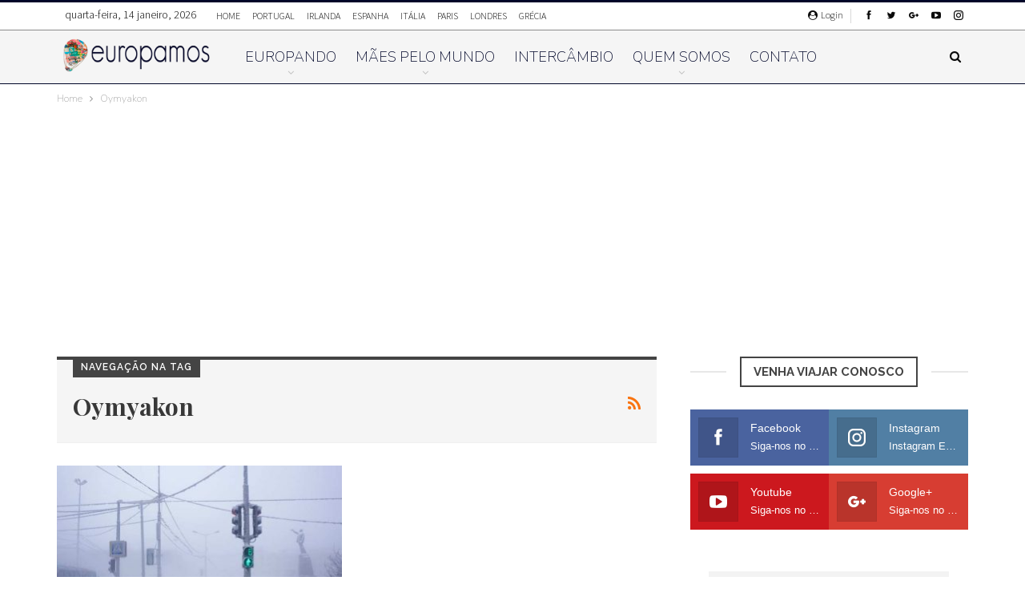

--- FILE ---
content_type: text/html; charset=UTF-8
request_url: https://europamos.com.br/tags/oymyakon
body_size: 20467
content:
	<!DOCTYPE html>
		<!--[if IE 8]>
	<html class="ie ie8" lang="pt-BR"> <![endif]-->
	<!--[if IE 9]>
	<html class="ie ie9" lang="pt-BR"> <![endif]-->
	<!--[if gt IE 9]><!-->
<html lang="pt-BR"> <!--<![endif]-->
	<head>
				<meta charset="UTF-8">
		<meta http-equiv="X-UA-Compatible" content="IE=edge">
		<meta name="viewport" content="width=device-width, initial-scale=1.0">
		<link rel="pingback" href="https://europamos.com.br/xmlrpc.php"/>

		<title>Arquivos Oymyakon - Europamos</title>

<!-- This site is optimized with the Yoast SEO Premium plugin v13.5 - https://yoast.com/wordpress/plugins/seo/ -->
<meta name="description" content="Dicas da Europa. Dicas de viagem da França, Espanha, Inglaterra, Alemanha, Itália, Holanda, Bélgica, Grécia, Suíça, Croácia, Irlanda"/>
<meta name="robots" content="max-snippet:-1, max-image-preview:large, max-video-preview:-1"/>
<link rel="canonical" href="https://europamos.com.br/tags/oymyakon" />
<meta property="og:locale" content="pt_BR" />
<meta property="og:type" content="object" />
<meta property="og:title" content="Arquivos Oymyakon - Europamos" />
<meta property="og:description" content="Dicas da Europa. Dicas de viagem da França, Espanha, Inglaterra, Alemanha, Itália, Holanda, Bélgica, Grécia, Suíça, Croácia, Irlanda" />
<meta property="og:url" content="https://europamos.com.br/tags/oymyakon" />
<meta property="og:site_name" content="Europamos" />
<meta property="fb:app_id" content="113813635655389" />
<meta name="twitter:card" content="summary_large_image" />
<meta name="twitter:description" content="Dicas da Europa. Dicas de viagem da França, Espanha, Inglaterra, Alemanha, Itália, Holanda, Bélgica, Grécia, Suíça, Croácia, Irlanda" />
<meta name="twitter:title" content="Arquivos Oymyakon - Europamos" />
<meta name="twitter:site" content="@europamos" />
<meta name="twitter:image" content="https://europamos.com.br/wp-content/uploads/2017/02/logo-europamos-512x512.png" />
<script type='application/ld+json' class='yoast-schema-graph yoast-schema-graph--main'>{"@context":"https://schema.org","@graph":[{"@type":"Organization","@id":"https://europamos.com.br/#organization","name":"Europamos","url":"https://europamos.com.br/","sameAs":["https://www.facebook.com/europamos/","https://www.instagram.com/europamos/","https://www.youtube.com/channel/UCbYlviQqCqonRJ7h-9VuDOA","https://twitter.com/europamos"],"logo":{"@type":"ImageObject","@id":"https://europamos.com.br/#logo","inLanguage":"pt-BR","url":"https://europamos.com.br/wp-content/uploads/2017/02/logo-europamos-512x512.png","width":512,"height":512,"caption":"Europamos"},"image":{"@id":"https://europamos.com.br/#logo"}},{"@type":"WebSite","@id":"https://europamos.com.br/#website","url":"https://europamos.com.br/","name":"Europamos","inLanguage":"pt-BR","description":"Um blog com dicas e experi\u00eancias sobre viagens pela Europa. Aqui contamos a nossa historia :-)","publisher":{"@id":"https://europamos.com.br/#organization"},"potentialAction":[{"@type":"SearchAction","target":"https://europamos.com.br/?s={search_term_string}","query-input":"required name=search_term_string"}]},{"@type":"CollectionPage","@id":"https://europamos.com.br/tags/oymyakon#webpage","url":"https://europamos.com.br/tags/oymyakon","name":"Arquivos Oymyakon - Europamos","isPartOf":{"@id":"https://europamos.com.br/#website"},"inLanguage":"pt-BR","description":"Dicas da Europa. Dicas de viagem da Fran\u00e7a, Espanha, Inglaterra, Alemanha, It\u00e1lia, Holanda, B\u00e9lgica, Gr\u00e9cia, Su\u00ed\u00e7a, Cro\u00e1cia, Irlanda"}]}</script>
<!-- / Yoast SEO Premium plugin. -->

<link rel='dns-prefetch' href='//fonts.googleapis.com' />
<link rel='dns-prefetch' href='//s.w.org' />
<link rel="alternate" type="application/rss+xml" title="Feed para Europamos &raquo;" href="https://europamos.com.br/feed" />
<link rel="alternate" type="application/rss+xml" title="Feed de comentários para Europamos &raquo;" href="https://europamos.com.br/comments/feed" />
<link rel="alternate" type="application/rss+xml" title="Feed de tag para Europamos &raquo; Oymyakon" href="https://europamos.com.br/tags/oymyakon/feed" />
		<script type="text/javascript">
			window._wpemojiSettings = {"baseUrl":"https:\/\/s.w.org\/images\/core\/emoji\/12.0.0-1\/72x72\/","ext":".png","svgUrl":"https:\/\/s.w.org\/images\/core\/emoji\/12.0.0-1\/svg\/","svgExt":".svg","source":{"concatemoji":"https:\/\/europamos.com.br\/wp-includes\/js\/wp-emoji-release.min.js?ver=5.4.18"}};
			/*! This file is auto-generated */
			!function(e,a,t){var n,r,o,i=a.createElement("canvas"),p=i.getContext&&i.getContext("2d");function s(e,t){var a=String.fromCharCode;p.clearRect(0,0,i.width,i.height),p.fillText(a.apply(this,e),0,0);e=i.toDataURL();return p.clearRect(0,0,i.width,i.height),p.fillText(a.apply(this,t),0,0),e===i.toDataURL()}function c(e){var t=a.createElement("script");t.src=e,t.defer=t.type="text/javascript",a.getElementsByTagName("head")[0].appendChild(t)}for(o=Array("flag","emoji"),t.supports={everything:!0,everythingExceptFlag:!0},r=0;r<o.length;r++)t.supports[o[r]]=function(e){if(!p||!p.fillText)return!1;switch(p.textBaseline="top",p.font="600 32px Arial",e){case"flag":return s([127987,65039,8205,9895,65039],[127987,65039,8203,9895,65039])?!1:!s([55356,56826,55356,56819],[55356,56826,8203,55356,56819])&&!s([55356,57332,56128,56423,56128,56418,56128,56421,56128,56430,56128,56423,56128,56447],[55356,57332,8203,56128,56423,8203,56128,56418,8203,56128,56421,8203,56128,56430,8203,56128,56423,8203,56128,56447]);case"emoji":return!s([55357,56424,55356,57342,8205,55358,56605,8205,55357,56424,55356,57340],[55357,56424,55356,57342,8203,55358,56605,8203,55357,56424,55356,57340])}return!1}(o[r]),t.supports.everything=t.supports.everything&&t.supports[o[r]],"flag"!==o[r]&&(t.supports.everythingExceptFlag=t.supports.everythingExceptFlag&&t.supports[o[r]]);t.supports.everythingExceptFlag=t.supports.everythingExceptFlag&&!t.supports.flag,t.DOMReady=!1,t.readyCallback=function(){t.DOMReady=!0},t.supports.everything||(n=function(){t.readyCallback()},a.addEventListener?(a.addEventListener("DOMContentLoaded",n,!1),e.addEventListener("load",n,!1)):(e.attachEvent("onload",n),a.attachEvent("onreadystatechange",function(){"complete"===a.readyState&&t.readyCallback()})),(n=t.source||{}).concatemoji?c(n.concatemoji):n.wpemoji&&n.twemoji&&(c(n.twemoji),c(n.wpemoji)))}(window,document,window._wpemojiSettings);
		</script>
		<style type="text/css">
img.wp-smiley,
img.emoji {
	display: inline !important;
	border: none !important;
	box-shadow: none !important;
	height: 1em !important;
	width: 1em !important;
	margin: 0 .07em !important;
	vertical-align: -0.1em !important;
	background: none !important;
	padding: 0 !important;
}
</style>
	<link rel='stylesheet' id='wp-block-library-css'  href='https://europamos.com.br/wp-includes/css/dist/block-library/style.min.css?ver=5.4.18' type='text/css' media='all' />
<link rel='stylesheet' id='contact-form-7-css'  href='https://europamos.com.br/wp-content/plugins/contact-form-7/includes/css/styles.css?ver=5.1.7' type='text/css' media='all' />
<link rel='stylesheet' id='rs-plugin-settings-css'  href='https://europamos.com.br/wp-content/plugins/revslider/public/assets/css/rs6.css?ver=6.1.5' type='text/css' media='all' />
<style id='rs-plugin-settings-inline-css' type='text/css'>
#rs-demo-id {}
</style>
<link rel='stylesheet' id='better-framework-main-fonts-css'  href='https://fonts.googleapis.com/css?family=Nunito:200%7CSource+Sans+Pro:400,600,300%7CRaleway:600,700%7CPlayfair+Display:700%7CABeeZee:400' type='text/css' media='all' />
<script type='text/javascript' src='https://europamos.com.br/wp-includes/js/jquery/jquery.js?ver=1.12.4-wp'></script>
<script type='text/javascript' src='https://europamos.com.br/wp-includes/js/jquery/jquery-migrate.min.js?ver=1.4.1'></script>
<script type='text/javascript' src='https://europamos.com.br/wp-content/plugins/revslider/public/assets/js/revolution.tools.min.js?ver=6.0'></script>
<script type='text/javascript' src='https://europamos.com.br/wp-content/plugins/revslider/public/assets/js/rs6.min.js?ver=6.1.5'></script>
<!--[if lt IE 9]>
<script type='text/javascript' src='https://europamos.com.br/wp-content/plugins/better-adsmanager/includes/libs/better-framework/assets/js/html5shiv.min.js?ver=3.10.16'></script>
<![endif]-->
<!--[if lt IE 9]>
<script type='text/javascript' src='https://europamos.com.br/wp-content/plugins/better-adsmanager/includes/libs/better-framework/assets/js/respond.min.js?ver=3.10.16'></script>
<![endif]-->
<link rel='https://api.w.org/' href='https://europamos.com.br/wp-json/' />
<link rel="EditURI" type="application/rsd+xml" title="RSD" href="https://europamos.com.br/xmlrpc.php?rsd" />
<link rel="wlwmanifest" type="application/wlwmanifest+xml" href="https://europamos.com.br/wp-includes/wlwmanifest.xml" /> 
<meta name="generator" content="WordPress 5.4.18" />
			<link rel="amphtml" href="https://europamos.com.br/amp/tags/oymyakon"/>
			    <!-- page level -->
    <script async src="//pagead2.googlesyndication.com/pagead/js/adsbygoogle.js"></script>
    <script>
      (adsbygoogle = window.adsbygoogle || []).push({
        google_ad_client: "ca-pub-5713043686857412",
        enable_page_level_ads: true
      });
    </script>
    
    <link href="https://unpkg.com/nanogallery2@1.5.0/dist/css/nanogallery2.min.css" rel="stylesheet" type="text/css">
    
    <script type="text/javascript" src="https://europamos.com.br/wp-includes/js/jquery.nanogallery2.js"></script>    
    
    
    <script async src="https://www.googletagmanager.com/gtag/js?id=AW-934631279"></script>
    <script>
      window.dataLayer = window.dataLayer || [];
      function gtag(){dataLayer.push(arguments);}
      gtag('js', new Date());
    
      gtag('config', 'AW-934631279');
    </script>

    
    <script>
    function gtag_report_conversion(url) {
      var callback = function () {
        if (typeof(url) != 'undefined') {
          window.location = url;
        }
      };
      gtag('event', 'conversion', {
          'send_to': 'AW-934631279/S8CzCJqlv3kQ767VvQM',
          'event_callback': callback
      });
      return false;
    }
    </script>    
    
    
    			<link rel="shortcut icon" href="https://europamos.com.br/wp-content/uploads/2017/11/logo-16x16.png">			<link rel="apple-touch-icon" href="https://europamos.com.br/wp-content/uploads/2017/11/logo-57x57.png">			<link rel="apple-touch-icon" sizes="114x114" href="https://europamos.com.br/wp-content/uploads/2017/11/logo-114x114.png">			<link rel="apple-touch-icon" sizes="72x72" href="https://europamos.com.br/wp-content/uploads/2017/11/logo-72x72.png">			<link rel="apple-touch-icon" sizes="144x144" href="https://europamos.com.br/wp-content/uploads/2017/11/logo-144x144.png">      <meta name="onesignal" content="wordpress-plugin"/>
            <script>

      window.OneSignal = window.OneSignal || [];

      OneSignal.push( function() {
        OneSignal.SERVICE_WORKER_UPDATER_PATH = "OneSignalSDKUpdaterWorker.js.php";
        OneSignal.SERVICE_WORKER_PATH = "OneSignalSDKWorker.js.php";
        OneSignal.SERVICE_WORKER_PARAM = { scope: '/' };

        OneSignal.setDefaultNotificationUrl("https://europamos.com.br");
        var oneSignal_options = {};
        window._oneSignalInitOptions = oneSignal_options;

        oneSignal_options['wordpress'] = true;
oneSignal_options['appId'] = 'fb110891-bc7a-419f-a29b-fa95493ff6b2';
oneSignal_options['welcomeNotification'] = { };
oneSignal_options['welcomeNotification']['title'] = "Europamos - Dicas da Europa";
oneSignal_options['welcomeNotification']['message'] = "Obrigado por assinar!";
oneSignal_options['welcomeNotification']['url'] = "https://europamos.com.br";
oneSignal_options['path'] = "https://europamos.com.br/wp-content/plugins/onesignal-free-web-push-notifications/sdk_files/";
oneSignal_options['persistNotification'] = false;
oneSignal_options['promptOptions'] = { };
oneSignal_options['promptOptions']['actionMessage'] = 'Quer receber nossas dicas de viagem?';
oneSignal_options['promptOptions']['exampleNotificationTitleDesktop'] = 'Este é um exemplo de notificação';
oneSignal_options['promptOptions']['exampleNotificationMessageDesktop'] = 'As notificações irão aparecer no seu computador';
oneSignal_options['promptOptions']['exampleNotificationTitleMobile'] = 'Este é um exemplo de notificação';
oneSignal_options['promptOptions']['exampleNotificationMessageMobile'] = 'As notificações irão aparecer no seu celular';
oneSignal_options['promptOptions']['exampleNotificationCaption'] = 'Você pode cancelar quando quiser';
oneSignal_options['promptOptions']['acceptButtonText'] = 'CLARO!';
oneSignal_options['promptOptions']['cancelButtonText'] = 'Não obrigado';
oneSignal_options['promptOptions']['siteName'] = 'https://europamos.com.br';
oneSignal_options['promptOptions']['autoAcceptTitle'] = 'Sim, eu quero!';
oneSignal_options['notifyButton'] = { };
oneSignal_options['notifyButton']['enable'] = true;
oneSignal_options['notifyButton']['position'] = 'bottom-left';
oneSignal_options['notifyButton']['theme'] = 'default';
oneSignal_options['notifyButton']['size'] = 'medium';
oneSignal_options['notifyButton']['showCredit'] = true;
oneSignal_options['notifyButton']['text'] = {};
oneSignal_options['notifyButton']['text']['tip.state.unsubscribed'] = 'Receba nossas dicas de viagem';
oneSignal_options['notifyButton']['text']['tip.state.subscribed'] = 'Você está recebendo nossas dicas de viagens';
oneSignal_options['notifyButton']['text']['tip.state.blocked'] = 'Você não receberá mais notificações :-(';
oneSignal_options['notifyButton']['text']['message.action.subscribed'] = 'Obrigado por assinar a nossa lista de dicas! :-)';
oneSignal_options['notifyButton']['text']['message.action.resubscribed'] = 'É bom ter você de volta :-)';
oneSignal_options['notifyButton']['text']['message.action.unsubscribed'] = 'Você não receberá mais notificações :-(';
oneSignal_options['notifyButton']['text']['dialog.main.title'] = 'Dicas de Viagens Europamos';
oneSignal_options['notifyButton']['text']['dialog.main.button.subscribe'] = 'Receba nossas Dicas';
oneSignal_options['notifyButton']['text']['dialog.main.button.unsubscribe'] = 'Cancelar a assinatura';
oneSignal_options['notifyButton']['text']['dialog.blocked.title'] = 'Desbloquear nossas Dicas';
oneSignal_options['notifyButton']['text']['dialog.blocked.message'] = 'Segas as instruções para permitir as nossas dicas';
oneSignal_options['notifyButton']['colors'] = {};
                OneSignal.init(window._oneSignalInitOptions);
                OneSignal.showSlidedownPrompt();      });

      function documentInitOneSignal() {
        var oneSignal_elements = document.getElementsByClassName("OneSignal-prompt");

        var oneSignalLinkClickHandler = function(event) { OneSignal.push(['registerForPushNotifications']); event.preventDefault(); };        for(var i = 0; i < oneSignal_elements.length; i++)
          oneSignal_elements[i].addEventListener('click', oneSignalLinkClickHandler, false);
      }

      if (document.readyState === 'complete') {
           documentInitOneSignal();
      }
      else {
           window.addEventListener("load", function(event){
               documentInitOneSignal();
          });
      }
    </script>
<meta name="generator" content="Powered by WPBakery Page Builder - drag and drop page builder for WordPress."/>
<script type="application/ld+json">{
    "@context": "http:\/\/schema.org\/",
    "@type": "Organization",
    "@id": "#organization",
    "logo": {
        "@type": "ImageObject",
        "url": "https:\/\/europamos.com.br\/wp-content\/uploads\/2017\/11\/europamos-253-55-blue.png"
    },
    "url": "https:\/\/europamos.com.br\/",
    "name": "Europamos",
    "description": "Um blog com dicas e experi\u00eancias sobre viagens pela Europa. Aqui contamos a nossa historia :-)"
}</script>
<script type="application/ld+json">{
    "@context": "http:\/\/schema.org\/",
    "@type": "WebSite",
    "name": "Europamos",
    "alternateName": "Um blog com dicas e experi\u00eancias sobre viagens pela Europa. Aqui contamos a nossa historia :-)",
    "url": "https:\/\/europamos.com.br\/"
}</script>
<link rel='stylesheet' id='bf-minifed-css-1' href='https://europamos.com.br/wp-content/bs-booster-cache/d1c88dd442c1f42a8965e4b729b5ad11.css' type='text/css' media='all' />
<link rel='stylesheet' id='7.6.2-1587607285' href='https://europamos.com.br/wp-content/bs-booster-cache/2c2b7daab1d8550b46f9e1bf1cb279b7.css' type='text/css' media='all' />
<meta name="generator" content="Powered by Slider Revolution 6.1.5 - responsive, Mobile-Friendly Slider Plugin for WordPress with comfortable drag and drop interface." />
<link rel="icon" href="https://europamos.com.br/wp-content/uploads/2017/10/cropped-cropped-cropped-logo_europamos-1-32x32.png" sizes="32x32" />
<link rel="icon" href="https://europamos.com.br/wp-content/uploads/2017/10/cropped-cropped-cropped-logo_europamos-1-192x192.png" sizes="192x192" />
<link rel="apple-touch-icon" href="https://europamos.com.br/wp-content/uploads/2017/10/cropped-cropped-cropped-logo_europamos-1-180x180.png" />
<meta name="msapplication-TileImage" content="https://europamos.com.br/wp-content/uploads/2017/10/cropped-cropped-cropped-logo_europamos-1-270x270.png" />
<script type="text/javascript">function setREVStartSize(t){try{var h,e=document.getElementById(t.c).parentNode.offsetWidth;if(e=0===e||isNaN(e)?window.innerWidth:e,t.tabw=void 0===t.tabw?0:parseInt(t.tabw),t.thumbw=void 0===t.thumbw?0:parseInt(t.thumbw),t.tabh=void 0===t.tabh?0:parseInt(t.tabh),t.thumbh=void 0===t.thumbh?0:parseInt(t.thumbh),t.tabhide=void 0===t.tabhide?0:parseInt(t.tabhide),t.thumbhide=void 0===t.thumbhide?0:parseInt(t.thumbhide),t.mh=void 0===t.mh||""==t.mh||"auto"===t.mh?0:parseInt(t.mh,0),"fullscreen"===t.layout||"fullscreen"===t.l)h=Math.max(t.mh,window.innerHeight);else{for(var i in t.gw=Array.isArray(t.gw)?t.gw:[t.gw],t.rl)void 0!==t.gw[i]&&0!==t.gw[i]||(t.gw[i]=t.gw[i-1]);for(var i in t.gh=void 0===t.el||""===t.el||Array.isArray(t.el)&&0==t.el.length?t.gh:t.el,t.gh=Array.isArray(t.gh)?t.gh:[t.gh],t.rl)void 0!==t.gh[i]&&0!==t.gh[i]||(t.gh[i]=t.gh[i-1]);var r,a=new Array(t.rl.length),n=0;for(var i in t.tabw=t.tabhide>=e?0:t.tabw,t.thumbw=t.thumbhide>=e?0:t.thumbw,t.tabh=t.tabhide>=e?0:t.tabh,t.thumbh=t.thumbhide>=e?0:t.thumbh,t.rl)a[i]=t.rl[i]<window.innerWidth?0:t.rl[i];for(var i in r=a[0],a)r>a[i]&&0<a[i]&&(r=a[i],n=i);var d=e>t.gw[n]+t.tabw+t.thumbw?1:(e-(t.tabw+t.thumbw))/t.gw[n];h=t.gh[n]*d+(t.tabh+t.thumbh)}void 0===window.rs_init_css&&(window.rs_init_css=document.head.appendChild(document.createElement("style"))),document.getElementById(t.c).height=h,window.rs_init_css.innerHTML+="#"+t.c+"_wrapper { height: "+h+"px }"}catch(t){console.log("Failure at Presize of Slider:"+t)}};</script>
		<style type="text/css" id="wp-custom-css">
			/*
Você pode adicionar seu próprio CSS aqui.

Clique no ícone de ajuda acima para saber mais.
*/

.better-social-banner .banner-item.item-facebook {
text-align: center;
}

.logo-container {
text-align: center;
}

.post-share .post-share-btn-group .post-share-btn:first-child{
font-size: 15px!important;
padding: 0.42em;
}		</style>
		<style>.csb-align-center {
 text-align: center!important;
}
.ytjpivlgo-align-center{
 text-align: center!important;
}
.maofit-align-center{
 text-align: center!important;
}
.oig-type-code{
 text-align: center!important;
}</style><noscript><style> .wpb_animate_when_almost_visible { opacity: 1; }</style></noscript>	</head>

<body class="archive tag tag-oymyakon tag-1645 bs-theme bs-publisher bs-publisher-clean-fashion active-light-box active-top-line ltr close-rh page-layout-2-col-right full-width active-sticky-sidebar main-menu-sticky-smart active-ajax-search  wpb-js-composer js-comp-ver-6.1 vc_responsive bs-ll-a" dir="ltr">
		<div class="main-wrap content-main-wrap">
			<header id="header" class="site-header header-style-8 full-width" itemscope="itemscope" itemtype="https://schema.org/WPHeader">
		<section class="topbar topbar-style-1 hidden-xs hidden-xs">
	<div class="content-wrap">
		<div class="container">
			<div class="topbar-inner clearfix">

									<div class="section-links">
								<div  class="  better-studio-shortcode bsc-clearfix better-social-counter style-button not-colored in-4-col">
						<ul class="social-list bsc-clearfix"><li class="social-item facebook"><a href = "https://www.facebook.com/europamos" target = "_blank" > <i class="item-icon bsfi-facebook" ></i><span class="item-title" > Likes </span> </a> </li> <li class="social-item twitter"><a href = "https://twitter.com/europamos" target = "_blank" > <i class="item-icon bsfi-twitter" ></i><span class="item-title" > Seguidores </span> </a> </li> <li class="social-item google"><a href = "https://plus.google.com/112297300031528891580" target = "_blank" > <i class="item-icon bsfi-google" ></i><span class="item-title" > Seguidores </span> </a> </li> <li class="social-item youtube"><a href = "https://youtube.com/user/UCbYlviQqCqonRJ7h-9VuDOA" target = "_blank" > <i class="item-icon bsfi-youtube" ></i><span class="item-title" > Inscritos </span> </a> </li> <li class="social-item instagram"><a href = "https://instagram.com/europamos" target = "_blank" > <i class="item-icon bsfi-instagram" ></i><span class="item-title" > Seguidores </span> </a> </li> 			</ul>
		</div>
									<a class="topbar-sign-in behind-social"
							   data-toggle="modal" data-target="#bsLoginModal">
								<i class="fa fa-user-circle"></i> Login							</a>

							<div class="modal sign-in-modal fade" id="bsLoginModal" tabindex="-1" role="dialog"
							     style="display: none">
								<div class="modal-dialog" role="document">
									<div class="modal-content">
											<span class="close-modal" data-dismiss="modal" aria-label="Close"><i
														class="fa fa-close"></i></span>
										<div class="modal-body">
											<div id="form_21985_" class="bs-shortcode bs-login-shortcode ">
		<div class="bs-login bs-type-login"  style="display:none">

					<div class="bs-login-panel bs-login-sign-panel bs-current-login-panel">
								<form name="loginform"
				      action="https://europamos.com.br/wp-login.php" method="post">

					
					<div class="login-header">
						<span class="login-icon fa fa-user-circle main-color"></span>
						<p>Bem vindo, Logar na sua conta.</p>
					</div>
					
					<div class="login-field login-username">
						<input type="text" name="log" id="form_21985_user_login" class="input"
						       value="" size="20"
						       placeholder="Usuário ou Email..." required/>
					</div>

					<div class="login-field login-password">
						<input type="password" name="pwd" id="form_21985_user_pass"
						       class="input"
						       value="" size="20" placeholder="Senha..."
						       required/>
					</div>

					
					<div class="login-field">
						<a href="https://europamos.com.br/wp-login.php?action=lostpassword&redirect_to=https%3A%2F%2Feuropamos.com.br%2Ftags%2Foymyakon"
						   class="go-reset-panel">Esqueceu a senha?</a>

													<span class="login-remember">
							<input class="remember-checkbox" name="rememberme" type="checkbox"
							       id="form_21985_rememberme"
							       value="forever"  />
							<label class="remember-label">Lembrar-me</label>
						</span>
											</div>

								<style type="text/css" media="screen">
				.login-action-login #loginform,
				.login-action-lostpassword #lostpasswordform,
				.login-action-register #registerform {
					width: 302px !important;
				}
				#login_error,
				.message {
					width: 322px !important;
				}
				.login-action-login #loginform .gglcptch,
				.login-action-lostpassword #lostpasswordform .gglcptch,
				.login-action-register #registerform .gglcptch {
					margin-bottom: 10px;
				}
			</style>
		<div class="gglcptch gglcptch_v2"><div id="gglcptch_recaptcha_692464605" class="gglcptch_recaptcha"></div>
				<noscript>
					<div style="width: 302px;">
						<div style="width: 302px; height: 422px; position: relative;">
							<div style="width: 302px; height: 422px; position: absolute;">
								<iframe src="https://www.google.com/recaptcha/api/fallback?k=6Lc1PhITAAAAAPAMIcS_HNFnntZiuw8LV-L6kNEb" frameborder="0" scrolling="no" style="width: 302px; height:422px; border-style: none;"></iframe>
							</div>
						</div>
						<div style="border-style: none; bottom: 12px; left: 25px; margin: 0px; padding: 0px; right: 25px; background: #f9f9f9; border: 1px solid #c1c1c1; border-radius: 3px; height: 60px; width: 300px;">
							<textarea id="g-recaptcha-response" name="g-recaptcha-response" class="g-recaptcha-response" style="width: 250px !important; height: 40px !important; border: 1px solid #c1c1c1 !important; margin: 10px 25px !important; padding: 0px !important; resize: none !important;"></textarea>
						</div>
					</div>
				</noscript></div>
					<div class="login-field login-submit">
						<input type="submit" name="wp-submit"
						       class="button-primary login-btn"
						       value="Login"/>
						<input type="hidden" name="redirect_to" value="https://europamos.com.br/tags/oymyakon"/>
					</div>

									</form>
			</div>

			<div class="bs-login-panel bs-login-reset-panel">

				<span class="go-login-panel"><i
							class="fa fa-angle-left"></i> Login</span>

				<div class="bs-login-reset-panel-inner">
					<div class="login-header">
						<span class="login-icon fa fa-support"></span>
						<p>Recuperar sua senha.</p>
						<p>A senha será enviada para o seu e-mail.</p>
					</div>
										<form name="lostpasswordform" id="form_21985_lostpasswordform"
					      action="https://europamos.com.br/wp-login.php?action=lostpassword"
					      method="post">

						<div class="login-field reset-username">
							<input type="text" name="user_login" class="input" value=""
							       placeholder="Usuário ou Email..."
							       required/>
						</div>

									<style type="text/css" media="screen">
				.login-action-login #loginform,
				.login-action-lostpassword #lostpasswordform,
				.login-action-register #registerform {
					width: 302px !important;
				}
				#login_error,
				.message {
					width: 322px !important;
				}
				.login-action-login #loginform .gglcptch,
				.login-action-lostpassword #lostpasswordform .gglcptch,
				.login-action-register #registerform .gglcptch {
					margin-bottom: 10px;
				}
			</style>
		<div class="gglcptch gglcptch_v2"><div id="gglcptch_recaptcha_669050275" class="gglcptch_recaptcha"></div>
				<noscript>
					<div style="width: 302px;">
						<div style="width: 302px; height: 422px; position: relative;">
							<div style="width: 302px; height: 422px; position: absolute;">
								<iframe src="https://www.google.com/recaptcha/api/fallback?k=6Lc1PhITAAAAAPAMIcS_HNFnntZiuw8LV-L6kNEb" frameborder="0" scrolling="no" style="width: 302px; height:422px; border-style: none;"></iframe>
							</div>
						</div>
						<div style="border-style: none; bottom: 12px; left: 25px; margin: 0px; padding: 0px; right: 25px; background: #f9f9f9; border: 1px solid #c1c1c1; border-radius: 3px; height: 60px; width: 300px;">
							<textarea id="g-recaptcha-response" name="g-recaptcha-response" class="g-recaptcha-response" style="width: 250px !important; height: 40px !important; border: 1px solid #c1c1c1 !important; margin: 10px 25px !important; padding: 0px !important; resize: none !important;"></textarea>
						</div>
					</div>
				</noscript></div>
						<div class="login-field reset-submit">

							<input type="hidden" name="redirect_to" value=""/>
							<input type="submit" name="wp-submit" class="login-btn"
							       value="Enviar minha Senha"/>

						</div>
					</form>
				</div>
			</div>
			</div>
	</div>
										</div>
									</div>
								</div>
							</div>
												</div>
				
				<div class="section-menu">
						<div id="menu-top" class="menu top-menu-wrapper" role="navigation" itemscope="itemscope" itemtype="https://schema.org/SiteNavigationElement">
		<nav class="top-menu-container">

			<ul id="top-navigation" class="top-menu menu clearfix bsm-pure">
									<li id="topbar-date" class="menu-item menu-item-date">
					<span
						class="topbar-date">quarta-feira, 14 janeiro, 2026</span>
					</li>
					<li id="menu-item-8300" class="menu-item menu-item-type-custom menu-item-object-custom better-anim-fade menu-item-8300"><a href="/?utm_source=europamos.com.br&#038;utm_medium=site_europamos&#038;utm_content=home&#038;utm_campaign=top_menu">HOME</a></li>
<li id="menu-item-8279" class="menu-item menu-item-type-custom menu-item-object-custom better-anim-fade menu-item-8279"><a href="/categoria/noticias/europando/portugal?utm_source=europamos.com.br&#038;utm_medium=site_europamos&#038;utm_content=portugal&#038;utm_campaign=top_menu">PORTUGAL</a></li>
<li id="menu-item-8280" class="menu-item menu-item-type-custom menu-item-object-custom better-anim-fade menu-item-8280"><a href="/categoria/noticias/europando/irlanda?utm_source=europamos.com.br&#038;utm_medium=site_europamos&#038;utm_content=irlanda&#038;utm_campaign=top_menu">IRLANDA</a></li>
<li id="menu-item-8382" class="menu-item menu-item-type-custom menu-item-object-custom better-anim-fade menu-item-8382"><a href="/categoria/noticias/europando/espanha?utm_source=europamos.com.br&#038;utm_medium=site_europamos&#038;utm_content=espanha&#038;utm_campaign=top_menu">ESPANHA</a></li>
<li id="menu-item-8281" class="menu-item menu-item-type-custom menu-item-object-custom better-anim-fade menu-item-8281"><a href="/categoria/noticias/europando/italia?utm_source=europamos.com.br&#038;utm_medium=site_europamos&#038;utm_content=italia&#038;utm_campaign=top_menu">ITÁLIA</a></li>
<li id="menu-item-8282" class="menu-item menu-item-type-custom menu-item-object-custom better-anim-fade menu-item-8282"><a href="/categoria/noticias/europando/paris?utm_source=europamos.com.br&#038;utm_medium=site_europamos&#038;utm_content=paris&#038;utm_campaign=top_menu">PARIS</a></li>
<li id="menu-item-8283" class="menu-item menu-item-type-custom menu-item-object-custom better-anim-fade menu-item-8283"><a href="/categoria/noticias/europando/londres?utm_source=europamos.com.br&#038;utm_medium=site_europamos&#038;utm_content=londres&#038;utm_campaign=top_menu">LONDRES</a></li>
<li id="menu-item-8284" class="menu-item menu-item-type-custom menu-item-object-custom better-anim-fade menu-item-8284"><a href="/categoria/noticias/europando/grecia?utm_source=europamos.com.br&#038;utm_medium=site_europamos&#038;utm_content=grecia&#038;utm_campaign=top_menu">GRÉCIA</a></li>
			</ul>

		</nav>
	</div>
				</div>
			</div>
		</div>
	</div>
</section>
		<div class="content-wrap">
			<div class="container">
				<div class="header-inner clearfix">
					<div id="site-branding" class="site-branding">
	<p  id="site-title" class="logo h1 img-logo">
	<a href="https://europamos.com.br/" itemprop="url" rel="home">
					<img id="site-logo" src="https://europamos.com.br/wp-content/uploads/2017/11/europamos-253-55-blue.png"
			     alt="Europamos"  data-bsrjs="https://europamos.com.br/wp-content/uploads/2017/11/europamos-506-110-blue.png"  />

			<span class="site-title">Europamos - Um blog com dicas e experiências sobre viagens pela Europa. Aqui contamos a nossa historia :-)</span>
				</a>
</p>
</div><!-- .site-branding -->
<nav id="menu-main" class="menu main-menu-container  show-search-item menu-actions-btn-width-1" role="navigation" itemscope="itemscope" itemtype="https://schema.org/SiteNavigationElement">
			<div class="menu-action-buttons width-1">
							<div class="search-container close">
					<span class="search-handler"><i class="fa fa-search"></i></span>

					<div class="search-box clearfix">
						<form role="search" method="get" class="search-form clearfix" action="https://europamos.com.br">
	<input type="search" class="search-field"
	       placeholder="Pesquisa..."
	       value="" name="s"
	       title="Procurar por:"
	       autocomplete="off">
	<input type="submit" class="search-submit" value="Pesquisa">
</form><!-- .search-form -->
					</div>
				</div>
						</div>
			<ul id="main-navigation" class="main-menu menu bsm-pure clearfix">
		<li id="menu-item-5046" class="menu-item menu-item-type-custom menu-item-object-custom better-anim-fade menu-item-has-children menu-item-has-mega menu-item-mega-grid-posts menu-item-5046"><a href="/categoria/noticias/europando/?utm_source=europamos.com.br&#038;utm_medium=site_europamos&#038;utm_content=europando&#038;utm_campaign=content_menu">EUROPANDO</a>
<!-- Mega Menu Start -->
	<div class="mega-menu mega-grid-posts">
		<div class="content-wrap bs-tab-anim bs-tab-animated active">
					<div class="bs-pagination-wrapper main-term-501 next_prev ">
			<div class="listing listing-grid listing-grid-1 clearfix columns-4">
		<div class="post-7106 type-post format-standard has-post-thumbnail  simple-grid  listing-item listing-item-grid listing-item-grid-1 main-term-30">
	<div class="item-inner">
					<div class="featured clearfix">
								<a  alt="Morar Europa" title="Morar fora. Do desconforto a adaptação" data-src="https://europamos.com.br/wp-content/uploads/2017/08/morar-europa-357x210.jpg" data-bs-srcset="{&quot;baseurl&quot;:&quot;https:\/\/europamos.com.br\/wp-content\/uploads\/2017\/08\/&quot;,&quot;sizes&quot;:{&quot;210&quot;:&quot;morar-europa-210x136.jpg&quot;,&quot;279&quot;:&quot;morar-europa-279x220.jpg&quot;,&quot;357&quot;:&quot;morar-europa-357x210.jpg&quot;,&quot;750&quot;:&quot;morar-europa-750x430.jpg&quot;,&quot;800&quot;:&quot;morar-europa.jpg&quot;}}"						class="img-holder" href="https://europamos.com.br/editorial/7106/morar-fora-do-desconforto-a-adaptacao.html"></a>

							</div>
		<p class="title">		<a href="https://europamos.com.br/editorial/7106/morar-fora-do-desconforto-a-adaptacao.html" class="post-title post-url">
			Morar fora. Do desconforto a adaptação		</a>
		</p>	</div>
	</div >
	<div class="post-9255 type-post format-standard has-post-thumbnail  simple-grid  listing-item listing-item-grid listing-item-grid-1 main-term-501">
	<div class="item-inner">
					<div class="featured clearfix">
								<a  alt="Gringos no Brasil" title="Gringos no Brasil. 8 costumes que podem chocar o estrangeiro" data-src="https://europamos.com.br/wp-content/uploads/2018/02/gringos_brasil-357x210.jpg" data-bs-srcset="{&quot;baseurl&quot;:&quot;https:\/\/europamos.com.br\/wp-content\/uploads\/2018\/02\/&quot;,&quot;sizes&quot;:{&quot;210&quot;:&quot;gringos_brasil-210x136.jpg&quot;,&quot;279&quot;:&quot;gringos_brasil-279x220.jpg&quot;,&quot;357&quot;:&quot;gringos_brasil-357x210.jpg&quot;,&quot;750&quot;:&quot;gringos_brasil-750x430.jpg&quot;,&quot;800&quot;:&quot;gringos_brasil.jpg&quot;}}"						class="img-holder" href="https://europamos.com.br/europando/9255/gringos-no-brasil-8-costumes-que-podem-chocar-o-estrangeiro.html"></a>

							</div>
		<p class="title">		<a href="https://europamos.com.br/europando/9255/gringos-no-brasil-8-costumes-que-podem-chocar-o-estrangeiro.html" class="post-title post-url">
			Gringos no Brasil. 8 costumes que podem chocar o estrangeiro		</a>
		</p>	</div>
	</div >
	<div class="post-9120 type-post format-standard has-post-thumbnail  simple-grid  listing-item listing-item-grid listing-item-grid-1 main-term-501">
	<div class="item-inner">
					<div class="featured clearfix">
								<a  alt="Lugares Baratos 2018" title="Planeje seu 2018. conheça os 15 destinos mais baratos para viajar" data-src="https://europamos.com.br/wp-content/uploads/2018/01/lugares_baratos-2018-357x210.jpg" data-bs-srcset="{&quot;baseurl&quot;:&quot;https:\/\/europamos.com.br\/wp-content\/uploads\/2018\/01\/&quot;,&quot;sizes&quot;:{&quot;210&quot;:&quot;lugares_baratos-2018-210x136.jpg&quot;,&quot;279&quot;:&quot;lugares_baratos-2018-279x220.jpg&quot;,&quot;357&quot;:&quot;lugares_baratos-2018-357x210.jpg&quot;,&quot;750&quot;:&quot;lugares_baratos-2018-750x430.jpg&quot;,&quot;800&quot;:&quot;lugares_baratos-2018.jpg&quot;}}"						class="img-holder" href="https://europamos.com.br/europando/9120/planeje-seu-2018-conheca-os-15-destinos-mais-baratos-para-viajar.html"></a>

							</div>
		<p class="title">		<a href="https://europamos.com.br/europando/9120/planeje-seu-2018-conheca-os-15-destinos-mais-baratos-para-viajar.html" class="post-title post-url">
			Planeje seu 2018. conheça os 15 destinos mais baratos para viajar		</a>
		</p>	</div>
	</div >
	<div class="post-9008 type-post format-standard has-post-thumbnail  simple-grid  listing-item listing-item-grid listing-item-grid-1 main-term-501">
	<div class="item-inner">
					<div class="featured clearfix">
								<a  alt="Belgica, Europa" title="Quer conhecer a Bélgica? Então aqui vai algumas dicas" data-src="https://europamos.com.br/wp-content/uploads/2017/12/belgica-europa-357x210.jpg" data-bs-srcset="{&quot;baseurl&quot;:&quot;https:\/\/europamos.com.br\/wp-content\/uploads\/2017\/12\/&quot;,&quot;sizes&quot;:{&quot;210&quot;:&quot;belgica-europa-210x136.jpg&quot;,&quot;279&quot;:&quot;belgica-europa-279x220.jpg&quot;,&quot;357&quot;:&quot;belgica-europa-357x210.jpg&quot;,&quot;750&quot;:&quot;belgica-europa-750x430.jpg&quot;,&quot;827&quot;:&quot;belgica-europa.jpg&quot;}}"						class="img-holder" href="https://europamos.com.br/europando/9008/cidades-para-conhecer-na-belgica.html"></a>

							</div>
		<p class="title">		<a href="https://europamos.com.br/europando/9008/cidades-para-conhecer-na-belgica.html" class="post-title post-url">
			Quer conhecer a Bélgica? Então aqui vai algumas dicas		</a>
		</p>	</div>
	</div >
	</div>
	
	</div><div class="bs-pagination bs-ajax-pagination next_prev main-term-501 clearfix">
			<script>var bs_ajax_paginate_1395582715 = '{"query":{"paginate":"next_prev","show_label":1,"order_by":"date","count":4,"category":"501","_layout":{"state":"1|1|0","page":"2-col-right"}},"type":"wp_query","view":"Publisher::bs_pagin_ajax_mega_grid_posts","current_page":1,"ajax_url":"\/wp-admin\/admin-ajax.php","remove_duplicates":"0","paginate":"next_prev","_layout":{"state":"1|1|0","page":"2-col-right"},"_bs_pagin_token":"e040ffc"}';</script>				<a class="btn-bs-pagination prev disabled" rel="prev" data-id="1395582715"
				   title="Anterior">
					<i class="fa fa-angle-left"
					   aria-hidden="true"></i> Prev				</a>
				<a  rel="next" class="btn-bs-pagination next"
				   data-id="1395582715" title="Próximo">
					Next <i
							class="fa fa-angle-right" aria-hidden="true"></i>
				</a>
				</div>		</div>
	</div>

<!-- Mega Menu End -->
</li>
<li id="menu-item-5047" class="menu-item menu-item-type-custom menu-item-object-custom better-anim-fade menu-item-has-children menu-item-has-mega menu-item-mega-grid-posts menu-item-5047"><a href="/noticias/maes-pelo-mundo/5146/maes-pelo-mundo.html?utm_source=europamos.com.br&#038;utm_medium=site_europamos&#038;utm_content=maes_pelo_mundo&#038;utm_campaign=content_menu">MÃES PELO MUNDO</a>
<!-- Mega Menu Start -->
	<div class="mega-menu mega-grid-posts">
		<div class="content-wrap bs-tab-anim bs-tab-animated active">
					<div class="bs-pagination-wrapper main-term-168 next_prev ">
			<div class="listing listing-grid listing-grid-1 clearfix columns-4">
		<div class="post-5583 type-post format-standard has-post-thumbnail  simple-grid  listing-item listing-item-grid listing-item-grid-1 main-term-30">
	<div class="item-inner">
					<div class="featured clearfix">
								<a  alt="Mães pelo Mundo - do Brasil para A Espanha" title="Mães pelo Mundo &#8211; do Brasil para a Espanha" data-src="https://europamos.com.br/wp-content/uploads/2017/03/espanha-357x210.jpg" data-bs-srcset="{&quot;baseurl&quot;:&quot;https:\/\/europamos.com.br\/wp-content\/uploads\/2017\/03\/&quot;,&quot;sizes&quot;:{&quot;210&quot;:&quot;espanha-210x136.jpg&quot;,&quot;279&quot;:&quot;espanha-279x220.jpg&quot;,&quot;357&quot;:&quot;espanha-357x210.jpg&quot;,&quot;750&quot;:&quot;espanha-750x400.jpg&quot;,&quot;800&quot;:&quot;espanha.jpg&quot;}}"						class="img-holder" href="https://europamos.com.br/editorial/5583/maes-pelo-mundo-do-brasil-para-a-espanha.html"></a>

							</div>
		<p class="title">		<a href="https://europamos.com.br/editorial/5583/maes-pelo-mundo-do-brasil-para-a-espanha.html" class="post-title post-url">
			Mães pelo Mundo &#8211; do Brasil para a Espanha		</a>
		</p>	</div>
	</div >
	<div class="post-5146 type-post format-standard has-post-thumbnail  simple-grid  listing-item listing-item-grid listing-item-grid-1 main-term-none">
	<div class="item-inner">
					<div class="featured clearfix">
								<a  alt="Mães pelo Mundo" title="Mães pelo Mundo" data-src="https://europamos.com.br/wp-content/uploads/2017/02/matriz_foto_panoramica_4-357x210.jpg" data-bs-srcset="{&quot;baseurl&quot;:&quot;https:\/\/europamos.com.br\/wp-content\/uploads\/2017\/02\/&quot;,&quot;sizes&quot;:{&quot;210&quot;:&quot;matriz_foto_panoramica_4-210x136.jpg&quot;,&quot;279&quot;:&quot;matriz_foto_panoramica_4-279x220.jpg&quot;,&quot;357&quot;:&quot;matriz_foto_panoramica_4-357x210.jpg&quot;,&quot;750&quot;:&quot;matriz_foto_panoramica_4-750x400.jpg&quot;,&quot;800&quot;:&quot;matriz_foto_panoramica_4.jpg&quot;}}"						class="img-holder" href="https://europamos.com.br/editorial/5146/maes-pelo-mundo.html"></a>

							</div>
		<p class="title">		<a href="https://europamos.com.br/editorial/5146/maes-pelo-mundo.html" class="post-title post-url">
			Mães pelo Mundo		</a>
		</p>	</div>
	</div >
	<div class="post-2014 type-post format-standard has-post-thumbnail  simple-grid  listing-item listing-item-grid listing-item-grid-1 main-term-30">
	<div class="item-inner">
					<div class="featured clearfix">
								<a  title="Mães pelo Mundo &#8211; do Brasil para os Estados Unidos" data-src="https://europamos.com.br/wp-content/uploads/2016/03/maes-pelo-mundo-eua-357x210.jpg" data-bs-srcset="{&quot;baseurl&quot;:&quot;https:\/\/europamos.com.br\/wp-content\/uploads\/2016\/03\/&quot;,&quot;sizes&quot;:{&quot;210&quot;:&quot;maes-pelo-mundo-eua-210x136.jpg&quot;,&quot;279&quot;:&quot;maes-pelo-mundo-eua-279x220.jpg&quot;,&quot;357&quot;:&quot;maes-pelo-mundo-eua-357x210.jpg&quot;,&quot;750&quot;:&quot;maes-pelo-mundo-eua-750x400.jpg&quot;,&quot;800&quot;:&quot;maes-pelo-mundo-eua.jpg&quot;}}"						class="img-holder" href="https://europamos.com.br/editorial/2014/maes-pelo-mundo-do-brasil-para-os-estados-unidos.html"></a>

							</div>
		<p class="title">		<a href="https://europamos.com.br/editorial/2014/maes-pelo-mundo-do-brasil-para-os-estados-unidos.html" class="post-title post-url">
			Mães pelo Mundo &#8211; do Brasil para os Estados Unidos		</a>
		</p>	</div>
	</div >
	<div class="post-1903 type-post format-standard has-post-thumbnail  simple-grid  listing-item listing-item-grid listing-item-grid-1 main-term-30">
	<div class="item-inner">
					<div class="featured clearfix">
								<a  title="Mães pelo Mundo &#8211; do Brasil para a Itália" data-src="https://europamos.com.br/wp-content/uploads/2016/03/maes-pelo-mundo-italia-357x210.jpg" data-bs-srcset="{&quot;baseurl&quot;:&quot;https:\/\/europamos.com.br\/wp-content\/uploads\/2016\/03\/&quot;,&quot;sizes&quot;:{&quot;210&quot;:&quot;maes-pelo-mundo-italia-210x136.jpg&quot;,&quot;279&quot;:&quot;maes-pelo-mundo-italia-279x220.jpg&quot;,&quot;357&quot;:&quot;maes-pelo-mundo-italia-357x210.jpg&quot;,&quot;750&quot;:&quot;maes-pelo-mundo-italia-750x400.jpg&quot;,&quot;800&quot;:&quot;maes-pelo-mundo-italia.jpg&quot;}}"						class="img-holder" href="https://europamos.com.br/editorial/1903/maes-pelo-mundo-do-brasil-para-a-italia.html"></a>

							</div>
		<p class="title">		<a href="https://europamos.com.br/editorial/1903/maes-pelo-mundo-do-brasil-para-a-italia.html" class="post-title post-url">
			Mães pelo Mundo &#8211; do Brasil para a Itália		</a>
		</p>	</div>
	</div >
	</div>
	
	</div><div class="bs-pagination bs-ajax-pagination next_prev main-term-168 clearfix">
			<script>var bs_ajax_paginate_1940175158 = '{"query":{"paginate":"next_prev","show_label":1,"order_by":"date","count":4,"category":"168","_layout":{"state":"1|1|0","page":"2-col-right"}},"type":"wp_query","view":"Publisher::bs_pagin_ajax_mega_grid_posts","current_page":1,"ajax_url":"\/wp-admin\/admin-ajax.php","remove_duplicates":"0","paginate":"next_prev","_layout":{"state":"1|1|0","page":"2-col-right"},"_bs_pagin_token":"02b1aca"}';</script>				<a class="btn-bs-pagination prev disabled" rel="prev" data-id="1940175158"
				   title="Anterior">
					<i class="fa fa-angle-left"
					   aria-hidden="true"></i> Prev				</a>
				<a  rel="next" class="btn-bs-pagination next"
				   data-id="1940175158" title="Próximo">
					Next <i
							class="fa fa-angle-right" aria-hidden="true"></i>
				</a>
				</div>		</div>
	</div>

<!-- Mega Menu End -->
</li>
<li id="menu-item-5048" class="menu-item menu-item-type-custom menu-item-object-custom better-anim-fade menu-item-5048"><a href="/categoria/noticias/intercambio?utm_source=europamos.com.br&#038;utm_medium=site_europamos&#038;utm_content=intercambio&#038;utm_campaign=content_menu">INTERCÂMBIO</a></li>
<li id="menu-item-5049" class="menu-item menu-item-type-custom menu-item-object-custom menu-item-has-children better-anim-fade menu-item-5049"><a href="#">QUEM SOMOS</a>
<ul class="sub-menu">
	<li id="menu-item-5050" class="menu-item menu-item-type-custom menu-item-object-custom better-anim-fade menu-item-5050"><a href="/sobre-nos?utm_source=europamos.com.br&#038;utm_medium=site_europamos&#038;utm_content=sobre_nos&#038;utm_campaign=content_menu">Sobre Nós</a></li>
	<li id="menu-item-5051" class="menu-item menu-item-type-custom menu-item-object-custom better-anim-fade menu-item-5051"><a href="/colaboradores?utm_source=europamos.com.br&#038;utm_medium=site_europamos&#038;utm_content=colaboradores&#038;utm_campaign=content_menu">Colaboradores</a></li>
</ul>
</li>
<li id="menu-item-5052" class="menu-item menu-item-type-custom menu-item-object-custom better-anim-fade menu-item-5052"><a href="/contato?utm_source=europamos.com.br&#038;utm_medium=site_europamos&#038;utm_content=contato&#038;utm_campaign=content_menu">CONTATO</a></li>
	</ul><!-- #main-navigation -->
</nav><!-- .main-menu-container -->
				</div>
			</div>
		</div>
	</header><!-- .header -->
	<div class="rh-header clearfix light deferred-block-exclude">
		<div class="rh-container clearfix">

			<div class="menu-container close">
				<span class="menu-handler"><span class="lines"></span></span>
			</div><!-- .menu-container -->

			<div class="logo-container rh-img-logo">
				<a href="https://europamos.com.br/" itemprop="url" rel="home">
											<img src="https://europamos.com.br/wp-content/uploads/2017/11/logo-europamos-183-140.png"
						     alt="Europamos"  data-bsrjs="https://europamos.com.br/wp-content/uploads/2017/11/logo-europamos-368-80.png"  />				</a>
			</div><!-- .logo-container -->
		</div><!-- .rh-container -->
	</div><!-- .rh-header -->
<nav role="navigation" aria-label="Breadcrumbs" class="bf-breadcrumb clearfix bc-top-style"><div class="content-wrap"><div class="container bf-breadcrumb-container"><ul class="bf-breadcrumb-items" itemscope itemtype="http://schema.org/BreadcrumbList"><meta name="numberOfItems" content="2" /><meta name="itemListOrder" content="Ascending" /><li itemprop="itemListElement" itemscope itemtype="http://schema.org/ListItem" class="bf-breadcrumb-item bf-breadcrumb-begin"><a itemprop="item" href="https://europamos.com.br" rel="home""><span itemprop='name'>Home</span><meta itemprop="position" content="1" /></a></li><li itemprop="itemListElement" itemscope itemtype="http://schema.org/ListItem" class="bf-breadcrumb-item bf-breadcrumb-end"><span itemprop='name'>Oymyakon</span><meta itemprop="position" content="2" /><meta itemprop="item" content="https://europamos.com.br/tags/oymyakon"/></li></ul></div></div></nav><div class="content-wrap">
		<main id="content" class="content-container">

		<div class="container layout-2-col layout-2-col-1 layout-right-sidebar layout-bc-before">
			<div class="row main-section">
										<div class="col-sm-8 content-column">
							<section class="archive-title tag-title with-action">
	<div class="pre-title"><span>Navegação na tag</span></div>

	<div class="actions-container">
		<a class="rss-link" href="https://europamos.com.br/tags/oymyakon/feed"><i class="fa fa-rss"></i></a>
	</div>

	<h1 class="page-heading"><span class="h-title">Oymyakon</span></h1>

	</section>
	<div class="listing listing-grid listing-grid-1 clearfix columns-2">
		<article class="post-9064 type-post format-standard has-post-thumbnail   listing-item listing-item-grid listing-item-grid-1 main-term-30">
	<div class="item-inner">
					<div class="featured clearfix">
								<a  alt="Local Habitado mais frio do planeta: Oymyako, Siberia" title="Você sabe qual é o local habitado mais frio do planeta? Tinha que ser na Europa" data-src="https://europamos.com.br/wp-content/uploads/2017/12/oymyakon-siberia-russia-357x210.jpg" data-bs-srcset="{&quot;baseurl&quot;:&quot;https:\/\/europamos.com.br\/wp-content\/uploads\/2017\/12\/&quot;,&quot;sizes&quot;:{&quot;210&quot;:&quot;oymyakon-siberia-russia-210x136.jpg&quot;,&quot;279&quot;:&quot;oymyakon-siberia-russia-279x220.jpg&quot;,&quot;357&quot;:&quot;oymyakon-siberia-russia-357x210.jpg&quot;,&quot;750&quot;:&quot;oymyakon-siberia-russia-750x430.jpg&quot;,&quot;827&quot;:&quot;oymyakon-siberia-russia.jpg&quot;}}"						class="img-holder" href="https://europamos.com.br/editorial/9064/local-habitado-mais-frio.html"></a>

							</div>
		<h2 class="title">		<a href="https://europamos.com.br/editorial/9064/local-habitado-mais-frio.html" class="post-title post-url">
			Você sabe qual é o local habitado mais frio do planeta? Tinha que ser na Europa		</a>
		</h2>		<div class="post-meta">

							<a href="https://europamos.com.br/author/newton"
				   title="Artigos de autor"
				   class="post-author-a">
					<i class="post-author author">
						Newton Duarte					</i>
				</a>
							<span class="time"><time class="post-published updated"
				                         datetime="2017-12-19T19:40:29-02:00">19 dez, 2017</time></span>
						</div>
			</div>
	</article >
	</div>
							</div><!-- .content-column -->
												<div class="col-sm-4 sidebar-column sidebar-column-primary">
							<aside id="sidebar-primary-sidebar" class="sidebar" role="complementary" aria-label="Primary Sidebar Sidebar" itemscope="itemscope" itemtype="https://schema.org/WPSideBar">
	<div id="better-social-counter-2" class=" h-ni w-t primary-sidebar-widget widget widget_better-social-counter"><div class="section-heading sh-t3 sh-s8"><span class="h-text">Venha viajar conosco</span></div>		<div  class="  better-studio-shortcode bsc-clearfix better-social-counter style-big-button colored in-4-col">
						<ul class="social-list bsc-clearfix"><li class="social-item facebook"> <a href = "https://www.facebook.com/europamos" class="item-link" target = "_blank" > <i class="item-icon bsfi-facebook" ></i><span class="item-name" > Facebook</span> <span class="item-title-join" > Siga-nos no Facebook</span> </a> </li> <li class="social-item instagram"> <a href = "https://instagram.com/europamos" class="item-link" target = "_blank" > <i class="item-icon bsfi-instagram" ></i><span class="item-name" > Instagram</span> <span class="item-title-join" > Instagram Europamos</span> </a> </li> <li class="social-item youtube"> <a href = "https://youtube.com/user/UCbYlviQqCqonRJ7h-9VuDOA" class="item-link" target = "_blank" > <i class="item-icon bsfi-youtube" ></i><span class="item-name" > Youtube</span> <span class="item-title-join" > Siga-nos no Youtube</span> </a> </li> <li class="social-item google"> <a href = "https://plus.google.com/112297300031528891580" class="item-link" target = "_blank" > <i class="item-icon bsfi-google" ></i><span class="item-name" > Google+</span> <span class="item-title-join" > Siga-nos no Google</span> </a> </li> 			</ul>
		</div>
		</div><div id="mgdbykx-2" class=" h-ni w-nt primary-sidebar-widget widget widget_mgdbykx"><div class="mgdbykx mgdbykx-clearfix  mgdbykx-align-center mgdbykx-column-1"><div id="mgdbykx-5031-1237565340" class="mgdbykx-container mgdbykx-type-code " itemscope="" itemtype="https://schema.org/WPAdBlock" data-adid="5031" data-type="code"><div id="mgdbykx-5031-1237565340-place" class="mgdbykx-ll"></div><script src="//pagead2.googlesyndication.com/pagead/js/adsbygoogle.js"></script><script>!function(e,n){"function"==typeof define&&define.amd?define([],n("adsenseLoader")):"object"==typeof exports?module.exports=n("adsenseLoader"):e.adsenseLoader=n("adsenseLoader")}(this,function(e){"use strict";function n(e,n){"string"==typeof e?e=document.querySelectorAll(e):void 0===e.length&&(e=[e]),n=r(o,n),[].forEach.call(e,function(e){e=h(e,n),d.push(e)}),this.elements=e,l()}var t=250,o={laziness:1,onLoad:!1},r=function(e,n){var t,o={};for(t in e)Object.prototype.hasOwnProperty.call(e,t)&&(o[t]=e[t]);for(t in n)Object.prototype.hasOwnProperty.call(n,t)&&(o[t]=n[t]);return o},a=function(e,n){e.classList?e.classList.add(n):e.className+=" "+n},i=function(e){var n=e.getBoundingClientRect();return{top:n.top+document.body.scrollTop,left:n.left+document.body.scrollLeft}},s=function(e,n){var t,o;return function(){var r=this,a=arguments,i=+new Date;t&&i<t+e?(clearTimeout(o),o=setTimeout(function(){t=i,n.apply(r,a)},e)):(t=i,n.apply(r,a))}},d=[],f=[],u=[],c=function(e){(adsbygoogle=window.adsbygoogle||[]).push({});var n=e._adsenseLoaderData.options.onLoad;"function"==typeof n&&e.querySelector("iframe").addEventListener("load",function(){n(e)})},l=function(){if(!d.length)return!0;var e=window.pageYOffset,n=window.innerHeight;d.forEach(function(t){var o=i(t).top,r=t._adsenseLoaderData.options.laziness+1;if(o-e>n*r||e-o-t.offsetHeight-n*r>0)return!0;d=L(d,t),t._adsenseLoaderData.width=p(t),a(t.children[0],"adsbygoogle"),f.push(t),"undefined"!=typeof adsbygoogle?c(t):u.push(t)})},p=function(e){return parseInt(window.getComputedStyle(e,":before").getPropertyValue("content").slice(1,-1)||9999)},L=function(e,n){return e.filter(function(e){return e!==n})},h=function(e,n){return e._adsenseLoaderData={originalHTML:e.innerHTML,options:n},e.adsenseLoader=function(n){"destroy"==n&&(d=L(d,e),f=L(f,e),u=L(f,e),e.innerHTML=e._adsenseLoaderData.originalHTML)},e};return window.addEventListener("scroll",s(t,l)),window.addEventListener("resize",s(t,l)),window.addEventListener("resize",s(t,function(){if(!f.length)return!0;var e=!1;f.forEach(function(n){n._adsenseLoaderData.width!=p(n)&&(e=!0,f=L(f,n),n.innerHTML=n._adsenseLoaderData.originalHTML,d.push(n))}),e&&l()})),n.prototype={destroy:function(){this.elements.forEach(function(e){e.adsenseLoader("destroy")})}},window.adsenseLoaderConfig=function(e){void 0!==e.throttle&&(t=e.throttle)},n});</script><script type="text/javascript">var betterads_screen_width = document.body.clientWidth;betterads_el = document.getElementById('mgdbykx-5031-1237565340');             if (betterads_el.getBoundingClientRect().width) {     betterads_el_width_raw = betterads_el_width = betterads_el.getBoundingClientRect().width;    } else {     betterads_el_width_raw = betterads_el_width = betterads_el.offsetWidth;    }        var size = ["125", "125"];    if ( betterads_el_width >= 728 )      betterads_el_width = ["728", "90"];    else if ( betterads_el_width >= 468 )     betterads_el_width = ["468", "60"];    else if ( betterads_el_width >= 336 )     betterads_el_width = ["336", "280"];    else if ( betterads_el_width >= 300 )     betterads_el_width = ["300", "250"];    else if ( betterads_el_width >= 250 )     betterads_el_width = ["250", "250"];    else if ( betterads_el_width >= 200 )     betterads_el_width = ["200", "200"];    else if ( betterads_el_width >= 180 )     betterads_el_width = ["180", "150"]; if ( betterads_screen_width >= 1140 ) {          document.getElementById('mgdbykx-5031-1237565340-place').innerHTML = '<ins  style="display:inline-block;width:300px;height:250px"  data-ad-client="ca-pub-5713043686857412"  data-ad-slot="1803411084" ><span>Loading...</span></ins>';          instant= new adsenseLoader( '#mgdbykx-5031-1237565340-place', {     onLoad: function( ad ){      if (ad.classList.contains('mgdbykx-ll')) {          ad.classList.remove('mgdbykx-ll');      }    }     });         }else if ( betterads_screen_width >= 1019  && betterads_screen_width < 1140 ) { document.getElementById('mgdbykx-5031-1237565340-place').innerHTML = '<ins  style="display:inline-block;width:' + betterads_el_width[0] + 'px;height:' + betterads_el_width[1] + 'px"  data-ad-client="ca-pub-5713043686857412"  data-ad-slot="1803411084" ><span>Loading...</span></ins>';         instant= new adsenseLoader( '#mgdbykx-5031-1237565340-place', {     onLoad: function( ad ){      if (ad.classList.contains('mgdbykx-ll')) {          ad.classList.remove('mgdbykx-ll');      }    }     });}else if ( betterads_screen_width >= 768  && betterads_screen_width < 1019 ) { document.getElementById('mgdbykx-5031-1237565340-place').innerHTML = '<ins  style="display:inline-block;width:' + betterads_el_width[0] + 'px;height:' + betterads_el_width[1] + 'px"  data-ad-client="ca-pub-5713043686857412"  data-ad-slot="1803411084" ><span>Loading...</span></ins>';         instant= new adsenseLoader( '#mgdbykx-5031-1237565340-place', {     onLoad: function( ad ){      if (ad.classList.contains('mgdbykx-ll')) {          ad.classList.remove('mgdbykx-ll');      }    }     });}else if ( betterads_screen_width < 768 ) { document.getElementById('mgdbykx-5031-1237565340-place').innerHTML = '<ins  style="display:inline-block;width:' + betterads_el_width[0] + 'px;height:' + betterads_el_width[1] + 'px"  data-ad-client="ca-pub-5713043686857412"  data-ad-slot="1803411084" ><span>Loading...</span></ins>';         instant= new adsenseLoader( '#mgdbykx-5031-1237565340-place', {     onLoad: function( ad ){      if (ad.classList.contains('mgdbykx-ll')) {          ad.classList.remove('mgdbykx-ll');      }    }     });}</script></div></div></div><div id="bs-likebox-2" class=" h-ni w-t primary-sidebar-widget widget widget_bs-likebox"><div class="section-heading sh-t3 sh-s8"><span class="h-text">Curta nossa Página</span></div>	<div  class="bs-shortcode bs-likebox ">
				<div class="fb-page"
		     data-href="https://www.facebook.com/europamos/"
		     data-small-header="false"
		     data-adapt-container-width="true"
		     data-show-facepile="1"
		     data-locale="pt_BR"
		     data-show-posts="0">
			<div class="fb-xfbml-parse-ignore">
			</div>
		</div><!-- .fb-page -->
	</div><!-- .bs-likebox -->
</div><div id="bs-instagram-2" class=" h-ni w-t primary-sidebar-widget widget widget_bs-instagram"><div class="section-heading sh-t3 sh-s8"><span class="h-text">Instagram</span></div>	<div  class="bs-shortcode bs-instagram clearfix ">
									<ul class="bs-instagram-photo-list columns-3-1 clearfix" >								<li class="bs-instagram-photo">
									<a href="//instagram.com/p/B1_bBIIpRIv/" target="_blank"
									   alt=""
									   class="img-holder"  data-src="https://scontent-sjc3-1.cdninstagram.com/v/t51.2885-15/e35/s320x320/69363904_2435427096732889_1656935225432880059_n.jpg?_nc_ht=scontent-sjc3-1.cdninstagram.com&#038;_nc_cat=101&#038;_nc_ohc=g55C_BIzx08AX-iUym5&#038;oh=c0c88ccffad8ed7906bef5ac5dff41c6&#038;oe=5EFCEA7C">
									</a>
								</li>
																<li class="bs-instagram-photo">
									<a href="//instagram.com/p/BzPnDOxpHb-/" target="_blank"
									   alt=""
									   class="img-holder"  data-src="https://scontent-sjc3-1.cdninstagram.com/v/t51.2885-15/e35/s150x150/64361739_630924750742951_3278720518437640377_n.jpg?_nc_ht=scontent-sjc3-1.cdninstagram.com&#038;_nc_cat=107&#038;_nc_ohc=PCXPSVOQHnMAX8tq6U1&#038;oh=1cb7f36acee3e525ef2532ebe4d4c284&#038;oe=5EFE71CA">
									</a>
								</li>
																<li class="bs-instagram-photo">
									<a href="//instagram.com/p/Byd2_hLpvRM/" target="_blank"
									   alt=""
									   class="img-holder"  data-src="https://scontent-sjc3-1.cdninstagram.com/v/t51.2885-15/e35/s150x150/61324060_456374668270485_1752114276914423331_n.jpg?_nc_ht=scontent-sjc3-1.cdninstagram.com&#038;_nc_cat=109&#038;_nc_ohc=iRKbTqrJYOwAX9E5mC_&#038;oh=fe5aa8fee9db29c32085d073bb4fcc0a&#038;oe=5F002ECC">
									</a>
								</li>
																<li class="bs-instagram-photo">
									<a href="//instagram.com/p/ByVo-vJpwB7/" target="_blank"
									   alt=""
									   class="img-holder"  data-src="https://scontent-sjc3-1.cdninstagram.com/v/t51.2885-15/e35/s150x150/60648432_400449570680320_2463842508125738886_n.jpg?_nc_ht=scontent-sjc3-1.cdninstagram.com&#038;_nc_cat=104&#038;_nc_ohc=Ks5GowtT0vsAX98zi_r&#038;oh=9d3859d7422e13619422348bc5341e28&#038;oe=5EFF5DAA">
									</a>
								</li>
																<li class="bs-instagram-photo">
									<a href="//instagram.com/p/ByQnE51pkuW/" target="_blank"
									   alt=""
									   class="img-holder"  data-src="https://scontent-sjc3-1.cdninstagram.com/v/t51.2885-15/e35/s150x150/61899953_475285559950070_2174936331593236266_n.jpg?_nc_ht=scontent-sjc3-1.cdninstagram.com&#038;_nc_cat=102&#038;_nc_ohc=l5rMbN7Yu-UAX_RREs9&#038;oh=415c0dae3573e24bb17be7e7aefff2d5&#038;oe=5EFF3048">
									</a>
								</li>
																<li class="bs-instagram-photo">
									<a href="//instagram.com/p/ByQOwNcpmSK/" target="_blank"
									   alt=""
									   class="img-holder"  data-src="https://scontent-sjc3-1.cdninstagram.com/v/t51.2885-15/e35/s150x150/61793745_119893675898740_7953976076336854675_n.jpg?_nc_ht=scontent-sjc3-1.cdninstagram.com&#038;_nc_cat=104&#038;_nc_ohc=JDZ1pDooLJwAX-HlrDE&#038;oh=6ad308bfe9e15e55313ed1907464abe1&#038;oe=5EFE2FC8">
									</a>
								</li>
																<li class="bs-instagram-photo">
									<a href="//instagram.com/p/ByM1R-BpVj5/" target="_blank"
									   alt=""
									   class="img-holder"  data-src="https://scontent-sjc3-1.cdninstagram.com/v/t51.2885-15/e35/s150x150/61788852_137340594036768_29144884995902001_n.jpg?_nc_ht=scontent-sjc3-1.cdninstagram.com&#038;_nc_cat=100&#038;_nc_ohc=rh_VGhA_zTIAX9QrKHR&#038;oh=7ebb33e19de23285f26bf3e04c90de90&#038;oe=5EFE8C8D">
									</a>
								</li>
																<li class="bs-instagram-photo">
									<a href="//instagram.com/p/ByGsH0AJFyC/" target="_blank"
									   alt=""
									   class="img-holder"  data-src="https://scontent-sjc3-1.cdninstagram.com/v/t51.2885-15/e35/s150x150/60393684_702864306811610_9104211409828908156_n.jpg?_nc_ht=scontent-sjc3-1.cdninstagram.com&#038;_nc_cat=102&#038;_nc_ohc=d2NNchCbHRQAX__u5Rc&#038;oh=138e4168d0118f4ba5033424aa8fb832&#038;oe=5EFD74E8">
									</a>
								</li>
																<li class="bs-instagram-photo">
									<a href="//instagram.com/p/ByBa1ZsJDr4/" target="_blank"
									   alt=""
									   class="img-holder"  data-src="https://scontent-sjc3-1.cdninstagram.com/v/t51.2885-15/e35/s150x150/60161802_341397146424557_4273099534361320783_n.jpg?_nc_ht=scontent-sjc3-1.cdninstagram.com&#038;_nc_cat=105&#038;_nc_ohc=I-LrAX3wyagAX_ubDTq&#038;oh=83b769e8c6a56f958214fc221a370398&#038;oe=5EFFF148">
									</a>
								</li>
								</ul>	</div><!-- .bs-instagram -->
</div><div id="bs-thumbnail-listing-1-2" class=" h-ni w-t primary-sidebar-widget widget widget_bs-thumbnail-listing-1"><div id="" class=" bs-listing bs-listing-listing-thumbnail-1 bs-listing-single-tab pagination-animate">		<p class="section-heading sh-t3 sh-s8 main-term-none">

		
							<span class="h-text main-term-none main-link">
						 Mais Notícias					</span>
			
		
		</p>
				<div class="bs-pagination-wrapper main-term-none next_prev bs-slider-first-item">
			<div class="listing listing-thumbnail listing-tb-1 clearfix columns-1">
		<div class="post-9456 type-post format-standard has-post-thumbnail   listing-item listing-item-thumbnail listing-item-tb-1 main-term-433">
	<div class="item-inner clearfix">
					<div class="featured featured-type-featured-image">
				<a  alt="Parlamento espanhol aprovou renovação do estado de emergência" title="Parlamento espanhol aprovou renovação do estado de emergência" data-src="https://europamos.com.br/wp-content/uploads/2020/04/congresso-dos-deputados-da-espanha-86x64.jpg" data-bs-srcset="{&quot;baseurl&quot;:&quot;https:\/\/europamos.com.br\/wp-content\/uploads\/2020\/04\/&quot;,&quot;sizes&quot;:{&quot;86&quot;:&quot;congresso-dos-deputados-da-espanha-86x64.jpg&quot;,&quot;210&quot;:&quot;congresso-dos-deputados-da-espanha-210x136.jpg&quot;,&quot;827&quot;:&quot;congresso-dos-deputados-da-espanha.jpg&quot;}}"						class="img-holder" href="https://europamos.com.br/espanha/9456/parlamento-espanhol-aprovou-renovacao-do-estado-de-emergencia.html"></a>
							</div>
		<p class="title">		<a href="https://europamos.com.br/espanha/9456/parlamento-espanhol-aprovou-renovacao-do-estado-de-emergencia.html" class="post-url post-title">
			Parlamento espanhol aprovou renovação do estado de&hellip;		</a>
		</p>		<div class="post-meta">

							<span class="time"><time class="post-published updated"
				                         datetime="2020-04-22T16:49:01-03:00">22 abr, 2020</time></span>
						</div>
			</div>
	</div >
	<div class="post-9411 type-post format-standard has-post-thumbnail   listing-item listing-item-thumbnail listing-item-tb-1 main-term-67">
	<div class="item-inner clearfix">
					<div class="featured featured-type-featured-image">
				<a  alt="Schlafen im Weinfass" title="Já pensou em se hospedar na Europa e dormir num Barril de Vinho?" data-src="https://europamos.com.br/wp-content/uploads/2018/08/wine-barrel-at-schlafen-germany-sunshine-86x64.jpg" data-bs-srcset="{&quot;baseurl&quot;:&quot;https:\/\/europamos.com.br\/wp-content\/uploads\/2018\/08\/&quot;,&quot;sizes&quot;:{&quot;86&quot;:&quot;wine-barrel-at-schlafen-germany-sunshine-86x64.jpg&quot;,&quot;210&quot;:&quot;wine-barrel-at-schlafen-germany-sunshine-210x136.jpg&quot;,&quot;827&quot;:&quot;wine-barrel-at-schlafen-germany-sunshine.jpg&quot;}}"						class="img-holder" href="https://europamos.com.br/noticias/9411/hotel-alemanha-barril-de-vinho.html"></a>
							</div>
		<p class="title">		<a href="https://europamos.com.br/noticias/9411/hotel-alemanha-barril-de-vinho.html" class="post-url post-title">
			Já pensou em se hospedar na Europa e dormir num Barril de&hellip;		</a>
		</p>		<div class="post-meta">

							<span class="time"><time class="post-published updated"
				                         datetime="2018-08-26T18:59:53-03:00">26 ago, 2018</time></span>
						</div>
			</div>
	</div >
	<div class="post-9398 type-post format-standard has-post-thumbnail   listing-item listing-item-thumbnail listing-item-tb-1 main-term-75">
	<div class="item-inner clearfix">
					<div class="featured featured-type-featured-image">
				<a  alt="Viagem mala de mão" title="Milhares de brasileiros foram impedidos de viver em Portugal" data-src="https://europamos.com.br/wp-content/uploads/2018/08/viagem-mala-mao-86x64.jpg" data-bs-srcset="{&quot;baseurl&quot;:&quot;https:\/\/europamos.com.br\/wp-content\/uploads\/2018\/08\/&quot;,&quot;sizes&quot;:{&quot;86&quot;:&quot;viagem-mala-mao-86x64.jpg&quot;,&quot;210&quot;:&quot;viagem-mala-mao-210x136.jpg&quot;,&quot;827&quot;:&quot;viagem-mala-mao.jpg&quot;}}"						class="img-holder" href="https://europamos.com.br/portugal/9398/milhares-de-brasileiros-impedidos-de-viver-em-portugal.html"></a>
							</div>
		<p class="title">		<a href="https://europamos.com.br/portugal/9398/milhares-de-brasileiros-impedidos-de-viver-em-portugal.html" class="post-url post-title">
			Milhares de brasileiros foram impedidos de viver em Portugal		</a>
		</p>		<div class="post-meta">

							<span class="time"><time class="post-published updated"
				                         datetime="2018-08-25T19:31:28-03:00">25 ago, 2018</time></span>
						</div>
			</div>
	</div >
	<div class="post-9393 type-post format-standard has-post-thumbnail   listing-item listing-item-thumbnail listing-item-tb-1 main-term-75">
	<div class="item-inner clearfix">
					<div class="featured featured-type-featured-image">
				<a  alt="Procurando um Emprego" title="Conheça alguns sites de emprego em Portugal" data-src="https://europamos.com.br/wp-content/uploads/2018/08/looking-for-a-job-86x64.jpg" data-bs-srcset="{&quot;baseurl&quot;:&quot;https:\/\/europamos.com.br\/wp-content\/uploads\/2018\/08\/&quot;,&quot;sizes&quot;:{&quot;86&quot;:&quot;looking-for-a-job-86x64.jpg&quot;,&quot;210&quot;:&quot;looking-for-a-job-210x136.jpg&quot;,&quot;827&quot;:&quot;looking-for-a-job.jpg&quot;}}"						class="img-holder" href="https://europamos.com.br/portugal/9393/sites-de-emprego-em-portugal.html"></a>
							</div>
		<p class="title">		<a href="https://europamos.com.br/portugal/9393/sites-de-emprego-em-portugal.html" class="post-url post-title">
			Conheça alguns sites de emprego em Portugal		</a>
		</p>		<div class="post-meta">

							<span class="time"><time class="post-published updated"
				                         datetime="2018-08-25T16:15:11-03:00">25 ago, 2018</time></span>
						</div>
			</div>
	</div >
	<div class="post-9387 type-post format-standard has-post-thumbnail   listing-item listing-item-thumbnail listing-item-tb-1 main-term-67">
	<div class="item-inner clearfix">
					<div class="featured featured-type-featured-image">
				<a  alt="Presidente de Portugal, acordo Brasil_Portugal" title="Economia de Portugal reage reduzindo endividamento familiar" data-src="https://europamos.com.br/wp-content/uploads/2017/12/presidente_portugal-86x64.jpg" data-bs-srcset="{&quot;baseurl&quot;:&quot;https:\/\/europamos.com.br\/wp-content\/uploads\/2017\/12\/&quot;,&quot;sizes&quot;:{&quot;86&quot;:&quot;presidente_portugal-86x64.jpg&quot;,&quot;210&quot;:&quot;presidente_portugal-210x136.jpg&quot;,&quot;827&quot;:&quot;presidente_portugal.jpg&quot;}}"						class="img-holder" href="https://europamos.com.br/noticias/9387/economia-de-portugal-reage.html"></a>
							</div>
		<p class="title">		<a href="https://europamos.com.br/noticias/9387/economia-de-portugal-reage.html" class="post-url post-title">
			Economia de Portugal reage reduzindo endividamento familiar		</a>
		</p>		<div class="post-meta">

							<span class="time"><time class="post-published updated"
				                         datetime="2018-08-25T13:36:50-03:00">25 ago, 2018</time></span>
						</div>
			</div>
	</div >
	<div class="post-9363 type-post format-standard has-post-thumbnail   listing-item listing-item-thumbnail listing-item-tb-1 main-term-75">
	<div class="item-inner clearfix">
					<div class="featured featured-type-featured-image">
				<a  alt="Alugar Portugal" title="Imobiliária responde as principais dúvidas de como alugar imóvel em Portugal" data-src="https://europamos.com.br/wp-content/uploads/2018/03/alugar_portugal-86x64.jpg" data-bs-srcset="{&quot;baseurl&quot;:&quot;https:\/\/europamos.com.br\/wp-content\/uploads\/2018\/03\/&quot;,&quot;sizes&quot;:{&quot;86&quot;:&quot;alugar_portugal-86x64.jpg&quot;,&quot;210&quot;:&quot;alugar_portugal-210x136.jpg&quot;,&quot;827&quot;:&quot;alugar_portugal.jpg&quot;}}"						class="img-holder" href="https://europamos.com.br/portugal/9363/como-alugar-imovel-em-portugal.html"></a>
							</div>
		<p class="title">		<a href="https://europamos.com.br/portugal/9363/como-alugar-imovel-em-portugal.html" class="post-url post-title">
			Imobiliária responde as principais dúvidas de como alugar&hellip;		</a>
		</p>		<div class="post-meta">

							<span class="time"><time class="post-published updated"
				                         datetime="2018-03-17T13:49:05-03:00">17 mar, 2018</time></span>
						</div>
			</div>
	</div >
	</div>
	
	</div><div class="bs-pagination bs-ajax-pagination next_prev main-term-none clearfix">
			<script>var bs_ajax_paginate_1488619005 = '{"query":{"category":"","tag":"","taxonomy":"","post_ids":"","post_type":"","count":"6","order_by":"date","order":"DESC","time_filter":"","offset":"","style":"listing-thumbnail-1","cats-tags-condition":"and","cats-condition":"in","tags-condition":"in","featured_image":"0","ignore_sticky_posts":"1","author_ids":"","disable_duplicate":"0","ad-active":0,"paginate":"next_prev","pagination-show-label":"1","columns":1,"listing-settings":{"title-limit":"60","subtitle":"0","subtitle-limit":"0","subtitle-location":"before-meta","meta":{"show":"1","author":"0","date":"1","date-format":"standard","view":"0","share":"0","comment":"0","review":"1"}},"override-listing-settings":"0","_layout":{"state":"1|1|0","page":"2-col-right"}},"type":"bs_post_listing","view":"Publisher_Thumbnail_Listing_1_Shortcode","current_page":1,"ajax_url":"\/wp-admin\/admin-ajax.php","remove_duplicates":"0","paginate":"next_prev","pagination-show-label":"1","override-listing-settings":"0","listing-settings":{"title-limit":"60","subtitle":"0","subtitle-limit":"0","subtitle-location":"before-meta","meta":{"show":"1","author":"0","date":"1","date-format":"standard","view":"0","share":"0","comment":"0","review":"1"}},"columns":1,"ad-active":false,"_layout":{"state":"1|1|0","page":"2-col-right"},"_bs_pagin_token":"3faf100","data":{"vars":{"post-ranking-offset":6}}}';</script>				<a class="btn-bs-pagination prev disabled" rel="prev" data-id="1488619005"
				   title="Anterior">
					<i class="fa fa-angle-left"
					   aria-hidden="true"></i> Prev				</a>
				<a  rel="next" class="btn-bs-pagination next"
				   data-id="1488619005" title="Próximo">
					Next <i
							class="fa fa-angle-right" aria-hidden="true"></i>
				</a>
								<span class="bs-pagination-label label-light">1 De 101</span>
			</div></div></div><div id="mc4wp_form_widget-3" class=" h-ni w-t primary-sidebar-widget widget widget_mc4wp_form_widget"><div class="section-heading sh-t3 sh-s8"><span class="h-text">Receba Dicas de Viagens</span></div><script>(function() {
	window.mc4wp = window.mc4wp || {
		listeners: [],
		forms: {
			on: function(evt, cb) {
				window.mc4wp.listeners.push(
					{
						event   : evt,
						callback: cb
					}
				);
			}
		}
	}
})();
</script><!-- Mailchimp for WordPress v4.7.6 - https://wordpress.org/plugins/mailchimp-for-wp/ --><form id="mc4wp-form-1" class="mc4wp-form mc4wp-form-8628" method="post" data-id="8628" data-name="" ><div class="mc4wp-form-fields"><p>
    <label>Nome</label>
    <input type="text" style="font-size: inherit;" name="FNAME" placeholder="Digite o seu nome" required>
</p>
<p>
    <label>E-mail</label>
    <input type="email" style="font-size: inherit;"  name="EMAIL" placeholder="Digite o seu e-mail" required>
</p>
<p>
    <input type="submit" value="Inscrever">
</p>
</div><label style="display: none !important;">Leave this field empty if you're human: <input type="text" name="_mc4wp_honeypot" value="" tabindex="-1" autocomplete="off" /></label><input type="hidden" name="_mc4wp_timestamp" value="1768375957" /><input type="hidden" name="_mc4wp_form_id" value="8628" /><input type="hidden" name="_mc4wp_form_element_id" value="mc4wp-form-1" /><div class="mc4wp-response"></div></form><!-- / Mailchimp for WordPress Plugin --></div><div id="mgdbykx-4" class=" h-ni w-nt primary-sidebar-widget widget widget_mgdbykx"><div class="mgdbykx mgdbykx-clearfix  mgdbykx-align-center mgdbykx-column-1"><div id="mgdbykx-5031-72837575" class="mgdbykx-container mgdbykx-type-code " itemscope="" itemtype="https://schema.org/WPAdBlock" data-adid="5031" data-type="code"><div id="mgdbykx-5031-72837575-place" class="mgdbykx-ll"></div><script type="text/javascript">var betterads_screen_width = document.body.clientWidth;betterads_el = document.getElementById('mgdbykx-5031-72837575');             if (betterads_el.getBoundingClientRect().width) {     betterads_el_width_raw = betterads_el_width = betterads_el.getBoundingClientRect().width;    } else {     betterads_el_width_raw = betterads_el_width = betterads_el.offsetWidth;    }        var size = ["125", "125"];    if ( betterads_el_width >= 728 )      betterads_el_width = ["728", "90"];    else if ( betterads_el_width >= 468 )     betterads_el_width = ["468", "60"];    else if ( betterads_el_width >= 336 )     betterads_el_width = ["336", "280"];    else if ( betterads_el_width >= 300 )     betterads_el_width = ["300", "250"];    else if ( betterads_el_width >= 250 )     betterads_el_width = ["250", "250"];    else if ( betterads_el_width >= 200 )     betterads_el_width = ["200", "200"];    else if ( betterads_el_width >= 180 )     betterads_el_width = ["180", "150"]; if ( betterads_screen_width >= 1140 ) {          document.getElementById('mgdbykx-5031-72837575-place').innerHTML = '<ins  style="display:inline-block;width:300px;height:250px"  data-ad-client="ca-pub-5713043686857412"  data-ad-slot="1803411084" ><span>Loading...</span></ins>';          instant= new adsenseLoader( '#mgdbykx-5031-72837575-place', {     onLoad: function( ad ){      if (ad.classList.contains('mgdbykx-ll')) {          ad.classList.remove('mgdbykx-ll');      }    }     });         }else if ( betterads_screen_width >= 1019  && betterads_screen_width < 1140 ) { document.getElementById('mgdbykx-5031-72837575-place').innerHTML = '<ins  style="display:inline-block;width:' + betterads_el_width[0] + 'px;height:' + betterads_el_width[1] + 'px"  data-ad-client="ca-pub-5713043686857412"  data-ad-slot="1803411084" ><span>Loading...</span></ins>';         instant= new adsenseLoader( '#mgdbykx-5031-72837575-place', {     onLoad: function( ad ){      if (ad.classList.contains('mgdbykx-ll')) {          ad.classList.remove('mgdbykx-ll');      }    }     });}else if ( betterads_screen_width >= 768  && betterads_screen_width < 1019 ) { document.getElementById('mgdbykx-5031-72837575-place').innerHTML = '<ins  style="display:inline-block;width:' + betterads_el_width[0] + 'px;height:' + betterads_el_width[1] + 'px"  data-ad-client="ca-pub-5713043686857412"  data-ad-slot="1803411084" ><span>Loading...</span></ins>';         instant= new adsenseLoader( '#mgdbykx-5031-72837575-place', {     onLoad: function( ad ){      if (ad.classList.contains('mgdbykx-ll')) {          ad.classList.remove('mgdbykx-ll');      }    }     });}else if ( betterads_screen_width < 768 ) { document.getElementById('mgdbykx-5031-72837575-place').innerHTML = '<ins  style="display:inline-block;width:' + betterads_el_width[0] + 'px;height:' + betterads_el_width[1] + 'px"  data-ad-client="ca-pub-5713043686857412"  data-ad-slot="1803411084" ><span>Loading...</span></ins>';         instant= new adsenseLoader( '#mgdbykx-5031-72837575-place', {     onLoad: function( ad ){      if (ad.classList.contains('mgdbykx-ll')) {          ad.classList.remove('mgdbykx-ll');      }    }     });}</script></div></div></div></aside>
						</div><!-- .primary-sidebar-column -->
									</div><!-- .main-section -->
		</div>

	</main><!-- main -->
	</div><!-- .content-wrap -->
<div class="footer-instagram footer-instagram-1 clearfix full-width">
	<h3 class="footer-instagram-label">
			<span>
				Siga-nos <a
						href="http://instagram.com/europamos"
						target="_blank">@europamos</a>
			</span>
	</h3>
				<div class="bs-instagram-cols">
			<div class="bs-instagram-col bs-instagram-col-1 bs-instagram-col-type-1 clearfix">
				<div class="bs-instagram-photo">
					<a href="//instagram.com/p/B1_bBIIpRIv/" target="_blank" class="img-holder"
					 data-src="https://scontent-sjc3-1.cdninstagram.com/v/t51.2885-15/e35/69363904_2435427096732889_1656935225432880059_n.jpg?_nc_ht=scontent-sjc3-1.cdninstagram.com&#038;_nc_cat=101&#038;_nc_ohc=g55C_BIzx08AX-iUym5&#038;oh=75304309a62cbbbfc9fe91478990f297&#038;oe=5EFE5CBD" alt="">
					<span class="the-hover"></span>
					</a>
				</div><div class="bs-instagram-photo">
					<a href="//instagram.com/p/BzPnDOxpHb-/" target="_blank" class="img-holder"
					 data-src="https://scontent-sjc3-1.cdninstagram.com/v/t51.2885-15/e35/s320x320/64361739_630924750742951_3278720518437640377_n.jpg?_nc_ht=scontent-sjc3-1.cdninstagram.com&#038;_nc_cat=107&#038;_nc_ohc=PCXPSVOQHnMAX8tq6U1&#038;oh=1e40c694d234925d68ec33041658067f&#038;oe=5EFEE2BA" alt="">
					<span class="the-hover"></span>
					</a>
				</div><div class="bs-instagram-photo">
					<a href="//instagram.com/p/Byd2_hLpvRM/" target="_blank" class="img-holder"
					 data-src="https://scontent-sjc3-1.cdninstagram.com/v/t51.2885-15/e35/s320x320/61324060_456374668270485_1752114276914423331_n.jpg?_nc_ht=scontent-sjc3-1.cdninstagram.com&#038;_nc_cat=109&#038;_nc_ohc=iRKbTqrJYOwAX9E5mC_&#038;oh=76ed49d32c87d1d00b45e88e6714358c&#038;oe=5F00A0BC" alt="">
					<span class="the-hover"></span>
					</a>
				</div>			</div>

			<div class="bs-instagram-col bs-instagram-col-2 bs-instagram-col-type-2 clearfix">
				<div class="bs-instagram-photo">
					<a href="//instagram.com/p/ByVo-vJpwB7/" target="_blank" class="img-holder"
					 data-src="https://scontent-sjc3-1.cdninstagram.com/v/t51.2885-15/e35/s320x320/60648432_400449570680320_2463842508125738886_n.jpg?_nc_ht=scontent-sjc3-1.cdninstagram.com&#038;_nc_cat=104&#038;_nc_ohc=Ks5GowtT0vsAX98zi_r&#038;oh=21818e270b7956d25374f38247c8685d&#038;oe=5EFCD25A" alt="">
					<span class="the-hover"></span>
					</a>
				</div><div class="bs-instagram-photo">
					<a href="//instagram.com/p/ByQnE51pkuW/" target="_blank" class="img-holder"
					 data-src="https://scontent-sjc3-1.cdninstagram.com/v/t51.2885-15/e35/s320x320/61899953_475285559950070_2174936331593236266_n.jpg?_nc_ht=scontent-sjc3-1.cdninstagram.com&#038;_nc_cat=102&#038;_nc_ohc=l5rMbN7Yu-UAX_RREs9&#038;oh=c2d3d909d217a02104e4e164f439ffe3&#038;oe=5EFD68B8" alt="">
					<span class="the-hover"></span>
					</a>
				</div><div class="bs-instagram-photo">
					<a href="//instagram.com/p/ByQOwNcpmSK/" target="_blank" class="img-holder"
					 data-src="https://scontent-sjc3-1.cdninstagram.com/v/t51.2885-15/e35/61793745_119893675898740_7953976076336854675_n.jpg?_nc_ht=scontent-sjc3-1.cdninstagram.com&#038;_nc_cat=104&#038;_nc_ohc=JDZ1pDooLJwAX-HlrDE&#038;oh=0da0145bedcd0f42d83c7059748ceb33&#038;oe=5EFCCE86" alt="">
					<span class="the-hover"></span>
					</a>
				</div>			</div>

			<div class="bs-instagram-col bs-instagram-col-3 bs-instagram-col-type-1 clearfix">
				<div class="bs-instagram-photo">
					<a href="//instagram.com/p/ByM1R-BpVj5/" target="_blank" class="img-holder"
					 data-src="https://scontent-sjc3-1.cdninstagram.com/v/t51.2885-15/e35/61788852_137340594036768_29144884995902001_n.jpg?_nc_ht=scontent-sjc3-1.cdninstagram.com&#038;_nc_cat=100&#038;_nc_ohc=rh_VGhA_zTIAX9QrKHR&#038;oh=e92098f5f2d0ddb29a6c2044347efb98&#038;oe=5EFE0B0A" alt="">
					<span class="the-hover"></span>
					</a>
				</div><div class="bs-instagram-photo">
					<a href="//instagram.com/p/ByGsH0AJFyC/" target="_blank" class="img-holder"
					 data-src="https://scontent-sjc3-1.cdninstagram.com/v/t51.2885-15/e35/s320x320/60393684_702864306811610_9104211409828908156_n.jpg?_nc_ht=scontent-sjc3-1.cdninstagram.com&#038;_nc_cat=102&#038;_nc_ohc=d2NNchCbHRQAX__u5Rc&#038;oh=719d021991d7e7f27a7cb8a0c926c5b6&#038;oe=5EFF5C18" alt="">
					<span class="the-hover"></span>
					</a>
				</div><div class="bs-instagram-photo">
					<a href="//instagram.com/p/ByBa1ZsJDr4/" target="_blank" class="img-holder"
					 data-src="https://scontent-sjc3-1.cdninstagram.com/v/t51.2885-15/e35/s320x320/60161802_341397146424557_4273099534361320783_n.jpg?_nc_ht=scontent-sjc3-1.cdninstagram.com&#038;_nc_cat=105&#038;_nc_ohc=I-LrAX3wyagAX_ubDTq&#038;oh=53af6e3aac963db149422c3f860b267f&#038;oe=5EFEB238" alt="">
					<span class="the-hover"></span>
					</a>
				</div>			</div>

			<div class="bs-instagram-col bs-instagram-col-4 bs-instagram-col-type-2 clearfix">
				<div class="bs-instagram-photo">
					<a href="//instagram.com/p/Bx-1nyKJ6Ko/" target="_blank" class="img-holder"
					 data-src="https://scontent-sjc3-1.cdninstagram.com/v/t51.2885-15/e35/s320x320/60230189_137041687474757_3881078698944471319_n.jpg?_nc_ht=scontent-sjc3-1.cdninstagram.com&#038;_nc_cat=105&#038;_nc_ohc=fgQrPxykv1oAX9fHDcE&#038;oh=817efe69cf0295bd0a17b0f4e553992f&#038;oe=5EFE192A" alt="">
					<span class="the-hover"></span>
					</a>
				</div><div class="bs-instagram-photo">
					<a href="//instagram.com/p/BxpW-BnphgS/" target="_blank" class="img-holder"
					 data-src="https://scontent-sjc3-1.cdninstagram.com/v/t51.2885-15/e35/s320x320/60182673_447006782794297_1877761299870822743_n.jpg?_nc_ht=scontent-sjc3-1.cdninstagram.com&#038;_nc_cat=101&#038;_nc_ohc=h4c9yfqDaRIAX_FCtVv&#038;oh=d24a24712a6ee8dc8dbbc4a8da40ddc4&#038;oe=5EFD8C32" alt="">
					<span class="the-hover"></span>
					</a>
				</div><div class="bs-instagram-photo">
					<a href="//instagram.com/p/BeTWnAZhlU7/" target="_blank" class="img-holder"
					 data-src="https://scontent-sjc3-1.cdninstagram.com/v/t51.2885-15/e35/p1080x1080/26869190_504225006630979_2420778679106797568_n.jpg?_nc_ht=scontent-sjc3-1.cdninstagram.com&#038;_nc_cat=107&#038;_nc_ohc=JzKjvLdOS-IAX9XbCTQ&#038;oh=fa4218320224e181e26bc60e99604889&#038;oe=5EFD0ED1" alt="">
					<span class="the-hover"></span>
					</a>
				</div>			</div>

			<div class="bs-instagram-col bs-instagram-col-5 bs-instagram-col-type-1 clearfix">
							</div>

			<div class="bs-instagram-col bs-instagram-col-6 bs-instagram-col-type-2 clearfix">
							</div>
			</div></div>
	<footer id="site-footer" class="site-footer full-width">
		<div class="footer-social-icons">
	<div class="content-wrap">
		<div class="container">
					<div  class="  better-studio-shortcode bsc-clearfix better-social-counter style-big-button colored in-5-col">
						<ul class="social-list bsc-clearfix"><li class="social-item facebook"> <a href = "https://www.facebook.com/europamos" class="item-link" target = "_blank" > <i class="item-icon bsfi-facebook" ></i><span class="item-name" > Facebook</span> <span class="item-title-join" > Siga-nos no Facebook</span> </a> </li> <li class="social-item twitter"> <a href = "https://twitter.com/europamos" class="item-link" target = "_blank" > <i class="item-icon bsfi-twitter" ></i><span class="item-name" > Twitter</span> <span class="item-title-join" > Siga-nos no Twitter</span> </a> </li> <li class="social-item google"> <a href = "https://plus.google.com/112297300031528891580" class="item-link" target = "_blank" > <i class="item-icon bsfi-google" ></i><span class="item-name" > Google+</span> <span class="item-title-join" > Siga-nos no Google</span> </a> </li> <li class="social-item youtube"> <a href = "https://youtube.com/user/UCbYlviQqCqonRJ7h-9VuDOA" class="item-link" target = "_blank" > <i class="item-icon bsfi-youtube" ></i><span class="item-name" > Youtube</span> <span class="item-title-join" > Siga-nos no Youtube</span> </a> </li> <li class="social-item instagram"> <a href = "https://instagram.com/europamos" class="item-link" target = "_blank" > <i class="item-icon bsfi-instagram" ></i><span class="item-name" > Instagram</span> <span class="item-title-join" > Instagram Europamos</span> </a> </li> 			</ul>
		</div>
				</div>
	</div>
</div>
		<div class="copy-footer">
			<div class="content-wrap">
				<div class="container">
						<div class="row">
		<div class="col-lg-12">
			<div id="menu-footer" class="menu footer-menu-wrapper" role="navigation" itemscope="itemscope" itemtype="https://schema.org/SiteNavigationElement">
				<nav class="footer-menu-container">
					<ul id="footer-navigation" class="footer-menu menu clearfix">
						<li id="menu-item-8285" class="menu-item menu-item-type-custom menu-item-object-custom better-anim-fade menu-item-8285"><a href="/?utm_source=europamos.com.br&#038;utm_medium=site_europamos&#038;utm_content=home&#038;utm_campaign=content_menu">Home</a></li>
<li id="menu-item-8286" class="menu-item menu-item-type-custom menu-item-object-custom better-anim-fade menu-item-8286"><a href="/sobre-nos?utm_source=europamos.com.br&#038;utm_medium=site_europamos&#038;utm_content=sobre_nos&#038;utm_campaign=footer_menu">Sobre Nós</a></li>
<li id="menu-item-8296" class="menu-item menu-item-type-custom menu-item-object-custom better-anim-fade menu-item-8296"><a href="/politica-de-privacidade?utm_source=europamos.com.br&#038;utm_medium=site_europamos&#038;utm_content=politica_de_privacidade&#038;utm_campaign=footer_menu">Política de Privacidade</a></li>
<li id="menu-item-8297" class="menu-item menu-item-type-custom menu-item-object-custom better-anim-fade menu-item-8297"><a href="/politica-de-cookies?utm_source=europamos.com.br&#038;utm_medium=site_europamos&#038;utm_content=politica_de_cookies&#038;utm_campaign=footer_menu">Política de Cookies</a></li>
					</ul>
				</nav>
			</div>
		</div>
	</div>
					<div class="row footer-copy-row">
						<div class="copy-1 col-lg-6 col-md-6 col-sm-6 col-xs-12">
							© 2015 - 2020 - Todos os direitos reservados.						</div>
						<div class="copy-2 col-lg-6 col-md-6 col-sm-6 col-xs-12">
							Design: Europamos 2026						</div>
					</div>
				</div>
			</div>
		</div>
	</footer><!-- .footer -->
		</div><!-- .main-wrap -->
			<span class="back-top"><i class="fa fa-arrow-up"></i></span>

<script>(function() {function maybePrefixUrlField() {
	if (this.value.trim() !== '' && this.value.indexOf('http') !== 0) {
		this.value = "http://" + this.value;
	}
}

var urlFields = document.querySelectorAll('.mc4wp-form input[type="url"]');
if (urlFields) {
	for (var j=0; j < urlFields.length; j++) {
		urlFields[j].addEventListener('blur', maybePrefixUrlField);
	}
}
})();</script><!-- Global site tag (gtag.js) - Google Analytics -->
<script async src="https://www.googletagmanager.com/gtag/js?id=UA-70987601-1"></script>
<script>
  window.dataLayer = window.dataLayer || [];
  function gtag(){dataLayer.push(arguments);}
  gtag('js', new Date());

  gtag('config', 'UA-70987601-1');
</script>

<script>
var bs_pagination_loc = {"loading":"<div class=\"bs-loading\"><div><\/div><div><\/div><div><\/div><div><\/div><div><\/div><div><\/div><div><\/div><div><\/div><div><\/div><\/div>"};
</script>
<script>
var bs_smart_lists_loc = {"translations":{"nav_next":"Pr\u00f3ximo","nav_prev":"Anterior","trans_x_of_y":"%1$s de %2$s","trans_page_x_of_y":"P\u00e1gina %1$s of %2$s"}};
</script>
<script>
var publisher_theme_global_loc = {"page":{"boxed":"full-width"},"header":{"style":"style-8","boxed":"full-width"},"ajax_url":"https:\/\/europamos.com.br\/wp-admin\/admin-ajax.php","loading":"<div class=\"bs-loading\"><div><\/div><div><\/div><div><\/div><div><\/div><div><\/div><div><\/div><div><\/div><div><\/div><div><\/div><\/div>","translations":{"tabs_all":"Todos","tabs_more":"Mais","lightbox_expand":"Expandir a imagem","lightbox_close":"Fechar"},"lightbox":{"not_classes":""},"main_menu":{"more_menu":"enable"},"top_menu":{"more_menu":"enable"},"skyscraper":{"sticky_gap":30,"sticky":true,"position":"after-header"},"share":{"more":true},"refresh_googletagads":"1","notification":{"subscribe_msg":"Ao clicar no bot\u00e3o de inscri\u00e7\u00e3o, voc\u00ea nunca mais perder\u00e1 os novos posts!","subscribed_msg":"Voc\u00ea est\u00e1 inscrito nas notifica\u00e7\u00f5es","subscribe_btn":"Inscreva-se","subscribed_btn":"Cancelar Inscri\u00e7\u00e3o"}};
var publisher_theme_ajax_search_loc = {"ajax_url":"https:\/\/europamos.com.br\/wp-admin\/admin-ajax.php","previewMarkup":"<div class=\"ajax-search-results-wrapper ajax-search-no-product\">\n\t<div class=\"ajax-search-results\">\n\t\t<div class=\"ajax-ajax-posts-list\">\n\t\t\t<div class=\"ajax-posts-column\">\n\t\t\t\t<div class=\"clean-title heading-typo\">\n\t\t\t\t\t<span>Postagens<\/span>\n\t\t\t\t<\/div>\n\t\t\t\t<div class=\"posts-lists\" data-section-name=\"posts\"><\/div>\n\t\t\t<\/div>\n\t\t<\/div>\n\t\t<div class=\"ajax-taxonomy-list\">\n\t\t\t<div class=\"ajax-categories-columns\">\n\t\t\t\t<div class=\"clean-title heading-typo\">\n\t\t\t\t\t<span>Categorias<\/span>\n\t\t\t\t<\/div>\n\t\t\t\t<div class=\"posts-lists\" data-section-name=\"categories\"><\/div>\n\t\t\t<\/div>\n\t\t\t<div class=\"ajax-tags-columns\">\n\t\t\t\t<div class=\"clean-title heading-typo\">\n\t\t\t\t\t<span>Tags<\/span>\n\t\t\t\t<\/div>\n\t\t\t\t<div class=\"posts-lists\" data-section-name=\"tags\"><\/div>\n\t\t\t<\/div>\n\t\t<\/div>\n\t<\/div>\n<\/div>\n","full_width":"0"};
</script>
		<div class="rh-cover noscroll gr-5" >
			<span class="rh-close"></span>
			<div class="rh-panel rh-pm">
				<div class="rh-p-h">
											<span class="user-login">
													<span class="user-avatar user-avatar-icon"><i class="fa fa-user-circle"></i></span>
							Login						</span>				</div>

				<div class="rh-p-b">
										<div class="rh-c-m clearfix"></div>

											<form role="search" method="get" class="search-form" action="https://europamos.com.br">
							<input type="search" class="search-field"
							       placeholder="Pesquisa..."
							       value="" name="s"
							       title="Procurar por:"
							       autocomplete="off">
							<input type="submit" class="search-submit" value="">
						</form>
										</div>
			</div>
							<div class="rh-panel rh-p-u">
					<div class="rh-p-h">
						<span class="rh-back-menu"><i></i></span>
					</div>

					<div class="rh-p-b">
						<div id="form_37767_" class="bs-shortcode bs-login-shortcode ">
		<div class="bs-login bs-type-login"  style="display:none">

					<div class="bs-login-panel bs-login-sign-panel bs-current-login-panel">
								<form name="loginform"
				      action="https://europamos.com.br/wp-login.php" method="post">

					
					<div class="login-header">
						<span class="login-icon fa fa-user-circle main-color"></span>
						<p>Bem vindo, Logar na sua conta.</p>
					</div>
					
					<div class="login-field login-username">
						<input type="text" name="log" id="form_37767_user_login" class="input"
						       value="" size="20"
						       placeholder="Usuário ou Email..." required/>
					</div>

					<div class="login-field login-password">
						<input type="password" name="pwd" id="form_37767_user_pass"
						       class="input"
						       value="" size="20" placeholder="Senha..."
						       required/>
					</div>

					
					<div class="login-field">
						<a href="https://europamos.com.br/wp-login.php?action=lostpassword&redirect_to=https%3A%2F%2Feuropamos.com.br%2Ftags%2Foymyakon"
						   class="go-reset-panel">Esqueceu a senha?</a>

													<span class="login-remember">
							<input class="remember-checkbox" name="rememberme" type="checkbox"
							       id="form_37767_rememberme"
							       value="forever"  />
							<label class="remember-label">Lembrar-me</label>
						</span>
											</div>

								<style type="text/css" media="screen">
				.login-action-login #loginform,
				.login-action-lostpassword #lostpasswordform,
				.login-action-register #registerform {
					width: 302px !important;
				}
				#login_error,
				.message {
					width: 322px !important;
				}
				.login-action-login #loginform .gglcptch,
				.login-action-lostpassword #lostpasswordform .gglcptch,
				.login-action-register #registerform .gglcptch {
					margin-bottom: 10px;
				}
			</style>
		<div class="gglcptch gglcptch_v2"><div id="gglcptch_recaptcha_692464605" class="gglcptch_recaptcha"></div>
				<noscript>
					<div style="width: 302px;">
						<div style="width: 302px; height: 422px; position: relative;">
							<div style="width: 302px; height: 422px; position: absolute;">
								<iframe src="https://www.google.com/recaptcha/api/fallback?k=6Lc1PhITAAAAAPAMIcS_HNFnntZiuw8LV-L6kNEb" frameborder="0" scrolling="no" style="width: 302px; height:422px; border-style: none;"></iframe>
							</div>
						</div>
						<div style="border-style: none; bottom: 12px; left: 25px; margin: 0px; padding: 0px; right: 25px; background: #f9f9f9; border: 1px solid #c1c1c1; border-radius: 3px; height: 60px; width: 300px;">
							<textarea id="g-recaptcha-response" name="g-recaptcha-response" class="g-recaptcha-response" style="width: 250px !important; height: 40px !important; border: 1px solid #c1c1c1 !important; margin: 10px 25px !important; padding: 0px !important; resize: none !important;"></textarea>
						</div>
					</div>
				</noscript></div>
					<div class="login-field login-submit">
						<input type="submit" name="wp-submit"
						       class="button-primary login-btn"
						       value="Login"/>
						<input type="hidden" name="redirect_to" value="https://europamos.com.br/tags/oymyakon"/>
					</div>

									</form>
			</div>

			<div class="bs-login-panel bs-login-reset-panel">

				<span class="go-login-panel"><i
							class="fa fa-angle-left"></i> Login</span>

				<div class="bs-login-reset-panel-inner">
					<div class="login-header">
						<span class="login-icon fa fa-support"></span>
						<p>Recuperar sua senha.</p>
						<p>A senha será enviada para o seu e-mail.</p>
					</div>
										<form name="lostpasswordform" id="form_37767_lostpasswordform"
					      action="https://europamos.com.br/wp-login.php?action=lostpassword"
					      method="post">

						<div class="login-field reset-username">
							<input type="text" name="user_login" class="input" value=""
							       placeholder="Usuário ou Email..."
							       required/>
						</div>

									<style type="text/css" media="screen">
				.login-action-login #loginform,
				.login-action-lostpassword #lostpasswordform,
				.login-action-register #registerform {
					width: 302px !important;
				}
				#login_error,
				.message {
					width: 322px !important;
				}
				.login-action-login #loginform .gglcptch,
				.login-action-lostpassword #lostpasswordform .gglcptch,
				.login-action-register #registerform .gglcptch {
					margin-bottom: 10px;
				}
			</style>
		<div class="gglcptch gglcptch_v2"><div id="gglcptch_recaptcha_669050275" class="gglcptch_recaptcha"></div>
				<noscript>
					<div style="width: 302px;">
						<div style="width: 302px; height: 422px; position: relative;">
							<div style="width: 302px; height: 422px; position: absolute;">
								<iframe src="https://www.google.com/recaptcha/api/fallback?k=6Lc1PhITAAAAAPAMIcS_HNFnntZiuw8LV-L6kNEb" frameborder="0" scrolling="no" style="width: 302px; height:422px; border-style: none;"></iframe>
							</div>
						</div>
						<div style="border-style: none; bottom: 12px; left: 25px; margin: 0px; padding: 0px; right: 25px; background: #f9f9f9; border: 1px solid #c1c1c1; border-radius: 3px; height: 60px; width: 300px;">
							<textarea id="g-recaptcha-response" name="g-recaptcha-response" class="g-recaptcha-response" style="width: 250px !important; height: 40px !important; border: 1px solid #c1c1c1 !important; margin: 10px 25px !important; padding: 0px !important; resize: none !important;"></textarea>
						</div>
					</div>
				</noscript></div>
						<div class="login-field reset-submit">

							<input type="hidden" name="redirect_to" value=""/>
							<input type="submit" name="wp-submit" class="login-btn"
							       value="Enviar minha Senha"/>

						</div>
					</form>
				</div>
			</div>
			</div>
	</div>					</div>
				</div>
						</div>
		
		<div id="fb-root"></div>
		<link rel='stylesheet' id='gglcptch-css'  href='https://europamos.com.br/wp-content/plugins/google-captcha/css/gglcptch.css?ver=1.56' type='text/css' media='all' />
<script type='text/javascript'>
/* <![CDATA[ */
var wpcf7 = {"apiSettings":{"root":"https:\/\/europamos.com.br\/wp-json\/contact-form-7\/v1","namespace":"contact-form-7\/v1"},"cached":"1"};
/* ]]> */
</script>
<script type='text/javascript' src='https://europamos.com.br/wp-content/plugins/contact-form-7/includes/js/scripts.js?ver=5.1.7'></script>
<script type='text/javascript' src='https://europamos.com.br/wp-includes/js/wp-embed.min.js?ver=5.4.18'></script>
<script type='text/javascript' src='https://cdn.onesignal.com/sdks/OneSignalSDK.js?ver=5.4.18' async='async'></script>
<script type='text/javascript' src='https://europamos.com.br/wp-content/plugins/better-adsmanager/js/advertising.min.js?ver=1.19.2'></script>
<script type='text/javascript' src='https://europamos.com.br/wp-content/plugins/mailchimp-for-wp/assets/js/forms.min.js?ver=4.7.6'></script>
<script type='text/javascript' async="async" src='https://europamos.com.br/wp-content/bs-booster-cache/7b262480dae463f8cec57bb2d004a196.js?ver=5.4.18'></script>
<script type='text/javascript' data-cfasync="false" async="async" defer="defer" src='https://www.google.com/recaptcha/api.js?render=explicit&#038;ver=1.56'></script>
<script type='text/javascript'>
/* <![CDATA[ */
var gglcptch = {"options":{"version":"v2","sitekey":"6Lc1PhITAAAAAPAMIcS_HNFnntZiuw8LV-L6kNEb","error":"<strong>Warning<\/strong>:&nbsp;More than one reCAPTCHA has been found in the current form. Please remove all unnecessary reCAPTCHA fields to make it work properly.","disable":0,"theme":"light"},"vars":{"visibility":false}};
/* ]]> */
</script>
<script type='text/javascript' src='https://europamos.com.br/wp-content/plugins/google-captcha/js/script.js?ver=1.56'></script>

<script>
var mgdbykx=function(a){"use strict";return{init:function(){0==mgdbykx.ads_state()&&mgdbykx.blocked_ads_fallback()},ads_state:function(){return void 0!==window.better_ads_adblock},blocked_ads_fallback:function(){var e=[];a(".mgdbykx-container").each(function(){if("image"==a(this).data("type"))return 0;e.push({element_id:a(this).attr("id"),ad_id:a(this).data("adid")})}),e.length<1||jQuery.ajax({url:'https://europamos.com.br/wp-admin/admin-ajax.php',type:"POST",data:{action:"better_ads_manager_blocked_fallback",ads:e},success:function(e){var t=JSON.parse(e);a.each(t.ads,function(e,t){a("#"+t.element_id).html(t.code)})}})}}}(jQuery);jQuery(document).ready(function(){mgdbykx.init()});

</script>

<script defer src="https://static.cloudflareinsights.com/beacon.min.js/vcd15cbe7772f49c399c6a5babf22c1241717689176015" integrity="sha512-ZpsOmlRQV6y907TI0dKBHq9Md29nnaEIPlkf84rnaERnq6zvWvPUqr2ft8M1aS28oN72PdrCzSjY4U6VaAw1EQ==" data-cf-beacon='{"version":"2024.11.0","token":"48840632593548ccaa50c08e5d9ddfd1","r":1,"server_timing":{"name":{"cfCacheStatus":true,"cfEdge":true,"cfExtPri":true,"cfL4":true,"cfOrigin":true,"cfSpeedBrain":true},"location_startswith":null}}' crossorigin="anonymous"></script>
</body>
</html>

--- FILE ---
content_type: text/html; charset=utf-8
request_url: https://www.google.com/recaptcha/api2/anchor?ar=1&k=6Lc1PhITAAAAAPAMIcS_HNFnntZiuw8LV-L6kNEb&co=aHR0cHM6Ly9ldXJvcGFtb3MuY29tLmJyOjQ0Mw..&hl=en&v=9TiwnJFHeuIw_s0wSd3fiKfN&theme=light&size=normal&anchor-ms=20000&execute-ms=30000&cb=wj5lgecluvr8
body_size: 49025
content:
<!DOCTYPE HTML><html dir="ltr" lang="en"><head><meta http-equiv="Content-Type" content="text/html; charset=UTF-8">
<meta http-equiv="X-UA-Compatible" content="IE=edge">
<title>reCAPTCHA</title>
<style type="text/css">
/* cyrillic-ext */
@font-face {
  font-family: 'Roboto';
  font-style: normal;
  font-weight: 400;
  font-stretch: 100%;
  src: url(//fonts.gstatic.com/s/roboto/v48/KFO7CnqEu92Fr1ME7kSn66aGLdTylUAMa3GUBHMdazTgWw.woff2) format('woff2');
  unicode-range: U+0460-052F, U+1C80-1C8A, U+20B4, U+2DE0-2DFF, U+A640-A69F, U+FE2E-FE2F;
}
/* cyrillic */
@font-face {
  font-family: 'Roboto';
  font-style: normal;
  font-weight: 400;
  font-stretch: 100%;
  src: url(//fonts.gstatic.com/s/roboto/v48/KFO7CnqEu92Fr1ME7kSn66aGLdTylUAMa3iUBHMdazTgWw.woff2) format('woff2');
  unicode-range: U+0301, U+0400-045F, U+0490-0491, U+04B0-04B1, U+2116;
}
/* greek-ext */
@font-face {
  font-family: 'Roboto';
  font-style: normal;
  font-weight: 400;
  font-stretch: 100%;
  src: url(//fonts.gstatic.com/s/roboto/v48/KFO7CnqEu92Fr1ME7kSn66aGLdTylUAMa3CUBHMdazTgWw.woff2) format('woff2');
  unicode-range: U+1F00-1FFF;
}
/* greek */
@font-face {
  font-family: 'Roboto';
  font-style: normal;
  font-weight: 400;
  font-stretch: 100%;
  src: url(//fonts.gstatic.com/s/roboto/v48/KFO7CnqEu92Fr1ME7kSn66aGLdTylUAMa3-UBHMdazTgWw.woff2) format('woff2');
  unicode-range: U+0370-0377, U+037A-037F, U+0384-038A, U+038C, U+038E-03A1, U+03A3-03FF;
}
/* math */
@font-face {
  font-family: 'Roboto';
  font-style: normal;
  font-weight: 400;
  font-stretch: 100%;
  src: url(//fonts.gstatic.com/s/roboto/v48/KFO7CnqEu92Fr1ME7kSn66aGLdTylUAMawCUBHMdazTgWw.woff2) format('woff2');
  unicode-range: U+0302-0303, U+0305, U+0307-0308, U+0310, U+0312, U+0315, U+031A, U+0326-0327, U+032C, U+032F-0330, U+0332-0333, U+0338, U+033A, U+0346, U+034D, U+0391-03A1, U+03A3-03A9, U+03B1-03C9, U+03D1, U+03D5-03D6, U+03F0-03F1, U+03F4-03F5, U+2016-2017, U+2034-2038, U+203C, U+2040, U+2043, U+2047, U+2050, U+2057, U+205F, U+2070-2071, U+2074-208E, U+2090-209C, U+20D0-20DC, U+20E1, U+20E5-20EF, U+2100-2112, U+2114-2115, U+2117-2121, U+2123-214F, U+2190, U+2192, U+2194-21AE, U+21B0-21E5, U+21F1-21F2, U+21F4-2211, U+2213-2214, U+2216-22FF, U+2308-230B, U+2310, U+2319, U+231C-2321, U+2336-237A, U+237C, U+2395, U+239B-23B7, U+23D0, U+23DC-23E1, U+2474-2475, U+25AF, U+25B3, U+25B7, U+25BD, U+25C1, U+25CA, U+25CC, U+25FB, U+266D-266F, U+27C0-27FF, U+2900-2AFF, U+2B0E-2B11, U+2B30-2B4C, U+2BFE, U+3030, U+FF5B, U+FF5D, U+1D400-1D7FF, U+1EE00-1EEFF;
}
/* symbols */
@font-face {
  font-family: 'Roboto';
  font-style: normal;
  font-weight: 400;
  font-stretch: 100%;
  src: url(//fonts.gstatic.com/s/roboto/v48/KFO7CnqEu92Fr1ME7kSn66aGLdTylUAMaxKUBHMdazTgWw.woff2) format('woff2');
  unicode-range: U+0001-000C, U+000E-001F, U+007F-009F, U+20DD-20E0, U+20E2-20E4, U+2150-218F, U+2190, U+2192, U+2194-2199, U+21AF, U+21E6-21F0, U+21F3, U+2218-2219, U+2299, U+22C4-22C6, U+2300-243F, U+2440-244A, U+2460-24FF, U+25A0-27BF, U+2800-28FF, U+2921-2922, U+2981, U+29BF, U+29EB, U+2B00-2BFF, U+4DC0-4DFF, U+FFF9-FFFB, U+10140-1018E, U+10190-1019C, U+101A0, U+101D0-101FD, U+102E0-102FB, U+10E60-10E7E, U+1D2C0-1D2D3, U+1D2E0-1D37F, U+1F000-1F0FF, U+1F100-1F1AD, U+1F1E6-1F1FF, U+1F30D-1F30F, U+1F315, U+1F31C, U+1F31E, U+1F320-1F32C, U+1F336, U+1F378, U+1F37D, U+1F382, U+1F393-1F39F, U+1F3A7-1F3A8, U+1F3AC-1F3AF, U+1F3C2, U+1F3C4-1F3C6, U+1F3CA-1F3CE, U+1F3D4-1F3E0, U+1F3ED, U+1F3F1-1F3F3, U+1F3F5-1F3F7, U+1F408, U+1F415, U+1F41F, U+1F426, U+1F43F, U+1F441-1F442, U+1F444, U+1F446-1F449, U+1F44C-1F44E, U+1F453, U+1F46A, U+1F47D, U+1F4A3, U+1F4B0, U+1F4B3, U+1F4B9, U+1F4BB, U+1F4BF, U+1F4C8-1F4CB, U+1F4D6, U+1F4DA, U+1F4DF, U+1F4E3-1F4E6, U+1F4EA-1F4ED, U+1F4F7, U+1F4F9-1F4FB, U+1F4FD-1F4FE, U+1F503, U+1F507-1F50B, U+1F50D, U+1F512-1F513, U+1F53E-1F54A, U+1F54F-1F5FA, U+1F610, U+1F650-1F67F, U+1F687, U+1F68D, U+1F691, U+1F694, U+1F698, U+1F6AD, U+1F6B2, U+1F6B9-1F6BA, U+1F6BC, U+1F6C6-1F6CF, U+1F6D3-1F6D7, U+1F6E0-1F6EA, U+1F6F0-1F6F3, U+1F6F7-1F6FC, U+1F700-1F7FF, U+1F800-1F80B, U+1F810-1F847, U+1F850-1F859, U+1F860-1F887, U+1F890-1F8AD, U+1F8B0-1F8BB, U+1F8C0-1F8C1, U+1F900-1F90B, U+1F93B, U+1F946, U+1F984, U+1F996, U+1F9E9, U+1FA00-1FA6F, U+1FA70-1FA7C, U+1FA80-1FA89, U+1FA8F-1FAC6, U+1FACE-1FADC, U+1FADF-1FAE9, U+1FAF0-1FAF8, U+1FB00-1FBFF;
}
/* vietnamese */
@font-face {
  font-family: 'Roboto';
  font-style: normal;
  font-weight: 400;
  font-stretch: 100%;
  src: url(//fonts.gstatic.com/s/roboto/v48/KFO7CnqEu92Fr1ME7kSn66aGLdTylUAMa3OUBHMdazTgWw.woff2) format('woff2');
  unicode-range: U+0102-0103, U+0110-0111, U+0128-0129, U+0168-0169, U+01A0-01A1, U+01AF-01B0, U+0300-0301, U+0303-0304, U+0308-0309, U+0323, U+0329, U+1EA0-1EF9, U+20AB;
}
/* latin-ext */
@font-face {
  font-family: 'Roboto';
  font-style: normal;
  font-weight: 400;
  font-stretch: 100%;
  src: url(//fonts.gstatic.com/s/roboto/v48/KFO7CnqEu92Fr1ME7kSn66aGLdTylUAMa3KUBHMdazTgWw.woff2) format('woff2');
  unicode-range: U+0100-02BA, U+02BD-02C5, U+02C7-02CC, U+02CE-02D7, U+02DD-02FF, U+0304, U+0308, U+0329, U+1D00-1DBF, U+1E00-1E9F, U+1EF2-1EFF, U+2020, U+20A0-20AB, U+20AD-20C0, U+2113, U+2C60-2C7F, U+A720-A7FF;
}
/* latin */
@font-face {
  font-family: 'Roboto';
  font-style: normal;
  font-weight: 400;
  font-stretch: 100%;
  src: url(//fonts.gstatic.com/s/roboto/v48/KFO7CnqEu92Fr1ME7kSn66aGLdTylUAMa3yUBHMdazQ.woff2) format('woff2');
  unicode-range: U+0000-00FF, U+0131, U+0152-0153, U+02BB-02BC, U+02C6, U+02DA, U+02DC, U+0304, U+0308, U+0329, U+2000-206F, U+20AC, U+2122, U+2191, U+2193, U+2212, U+2215, U+FEFF, U+FFFD;
}
/* cyrillic-ext */
@font-face {
  font-family: 'Roboto';
  font-style: normal;
  font-weight: 500;
  font-stretch: 100%;
  src: url(//fonts.gstatic.com/s/roboto/v48/KFO7CnqEu92Fr1ME7kSn66aGLdTylUAMa3GUBHMdazTgWw.woff2) format('woff2');
  unicode-range: U+0460-052F, U+1C80-1C8A, U+20B4, U+2DE0-2DFF, U+A640-A69F, U+FE2E-FE2F;
}
/* cyrillic */
@font-face {
  font-family: 'Roboto';
  font-style: normal;
  font-weight: 500;
  font-stretch: 100%;
  src: url(//fonts.gstatic.com/s/roboto/v48/KFO7CnqEu92Fr1ME7kSn66aGLdTylUAMa3iUBHMdazTgWw.woff2) format('woff2');
  unicode-range: U+0301, U+0400-045F, U+0490-0491, U+04B0-04B1, U+2116;
}
/* greek-ext */
@font-face {
  font-family: 'Roboto';
  font-style: normal;
  font-weight: 500;
  font-stretch: 100%;
  src: url(//fonts.gstatic.com/s/roboto/v48/KFO7CnqEu92Fr1ME7kSn66aGLdTylUAMa3CUBHMdazTgWw.woff2) format('woff2');
  unicode-range: U+1F00-1FFF;
}
/* greek */
@font-face {
  font-family: 'Roboto';
  font-style: normal;
  font-weight: 500;
  font-stretch: 100%;
  src: url(//fonts.gstatic.com/s/roboto/v48/KFO7CnqEu92Fr1ME7kSn66aGLdTylUAMa3-UBHMdazTgWw.woff2) format('woff2');
  unicode-range: U+0370-0377, U+037A-037F, U+0384-038A, U+038C, U+038E-03A1, U+03A3-03FF;
}
/* math */
@font-face {
  font-family: 'Roboto';
  font-style: normal;
  font-weight: 500;
  font-stretch: 100%;
  src: url(//fonts.gstatic.com/s/roboto/v48/KFO7CnqEu92Fr1ME7kSn66aGLdTylUAMawCUBHMdazTgWw.woff2) format('woff2');
  unicode-range: U+0302-0303, U+0305, U+0307-0308, U+0310, U+0312, U+0315, U+031A, U+0326-0327, U+032C, U+032F-0330, U+0332-0333, U+0338, U+033A, U+0346, U+034D, U+0391-03A1, U+03A3-03A9, U+03B1-03C9, U+03D1, U+03D5-03D6, U+03F0-03F1, U+03F4-03F5, U+2016-2017, U+2034-2038, U+203C, U+2040, U+2043, U+2047, U+2050, U+2057, U+205F, U+2070-2071, U+2074-208E, U+2090-209C, U+20D0-20DC, U+20E1, U+20E5-20EF, U+2100-2112, U+2114-2115, U+2117-2121, U+2123-214F, U+2190, U+2192, U+2194-21AE, U+21B0-21E5, U+21F1-21F2, U+21F4-2211, U+2213-2214, U+2216-22FF, U+2308-230B, U+2310, U+2319, U+231C-2321, U+2336-237A, U+237C, U+2395, U+239B-23B7, U+23D0, U+23DC-23E1, U+2474-2475, U+25AF, U+25B3, U+25B7, U+25BD, U+25C1, U+25CA, U+25CC, U+25FB, U+266D-266F, U+27C0-27FF, U+2900-2AFF, U+2B0E-2B11, U+2B30-2B4C, U+2BFE, U+3030, U+FF5B, U+FF5D, U+1D400-1D7FF, U+1EE00-1EEFF;
}
/* symbols */
@font-face {
  font-family: 'Roboto';
  font-style: normal;
  font-weight: 500;
  font-stretch: 100%;
  src: url(//fonts.gstatic.com/s/roboto/v48/KFO7CnqEu92Fr1ME7kSn66aGLdTylUAMaxKUBHMdazTgWw.woff2) format('woff2');
  unicode-range: U+0001-000C, U+000E-001F, U+007F-009F, U+20DD-20E0, U+20E2-20E4, U+2150-218F, U+2190, U+2192, U+2194-2199, U+21AF, U+21E6-21F0, U+21F3, U+2218-2219, U+2299, U+22C4-22C6, U+2300-243F, U+2440-244A, U+2460-24FF, U+25A0-27BF, U+2800-28FF, U+2921-2922, U+2981, U+29BF, U+29EB, U+2B00-2BFF, U+4DC0-4DFF, U+FFF9-FFFB, U+10140-1018E, U+10190-1019C, U+101A0, U+101D0-101FD, U+102E0-102FB, U+10E60-10E7E, U+1D2C0-1D2D3, U+1D2E0-1D37F, U+1F000-1F0FF, U+1F100-1F1AD, U+1F1E6-1F1FF, U+1F30D-1F30F, U+1F315, U+1F31C, U+1F31E, U+1F320-1F32C, U+1F336, U+1F378, U+1F37D, U+1F382, U+1F393-1F39F, U+1F3A7-1F3A8, U+1F3AC-1F3AF, U+1F3C2, U+1F3C4-1F3C6, U+1F3CA-1F3CE, U+1F3D4-1F3E0, U+1F3ED, U+1F3F1-1F3F3, U+1F3F5-1F3F7, U+1F408, U+1F415, U+1F41F, U+1F426, U+1F43F, U+1F441-1F442, U+1F444, U+1F446-1F449, U+1F44C-1F44E, U+1F453, U+1F46A, U+1F47D, U+1F4A3, U+1F4B0, U+1F4B3, U+1F4B9, U+1F4BB, U+1F4BF, U+1F4C8-1F4CB, U+1F4D6, U+1F4DA, U+1F4DF, U+1F4E3-1F4E6, U+1F4EA-1F4ED, U+1F4F7, U+1F4F9-1F4FB, U+1F4FD-1F4FE, U+1F503, U+1F507-1F50B, U+1F50D, U+1F512-1F513, U+1F53E-1F54A, U+1F54F-1F5FA, U+1F610, U+1F650-1F67F, U+1F687, U+1F68D, U+1F691, U+1F694, U+1F698, U+1F6AD, U+1F6B2, U+1F6B9-1F6BA, U+1F6BC, U+1F6C6-1F6CF, U+1F6D3-1F6D7, U+1F6E0-1F6EA, U+1F6F0-1F6F3, U+1F6F7-1F6FC, U+1F700-1F7FF, U+1F800-1F80B, U+1F810-1F847, U+1F850-1F859, U+1F860-1F887, U+1F890-1F8AD, U+1F8B0-1F8BB, U+1F8C0-1F8C1, U+1F900-1F90B, U+1F93B, U+1F946, U+1F984, U+1F996, U+1F9E9, U+1FA00-1FA6F, U+1FA70-1FA7C, U+1FA80-1FA89, U+1FA8F-1FAC6, U+1FACE-1FADC, U+1FADF-1FAE9, U+1FAF0-1FAF8, U+1FB00-1FBFF;
}
/* vietnamese */
@font-face {
  font-family: 'Roboto';
  font-style: normal;
  font-weight: 500;
  font-stretch: 100%;
  src: url(//fonts.gstatic.com/s/roboto/v48/KFO7CnqEu92Fr1ME7kSn66aGLdTylUAMa3OUBHMdazTgWw.woff2) format('woff2');
  unicode-range: U+0102-0103, U+0110-0111, U+0128-0129, U+0168-0169, U+01A0-01A1, U+01AF-01B0, U+0300-0301, U+0303-0304, U+0308-0309, U+0323, U+0329, U+1EA0-1EF9, U+20AB;
}
/* latin-ext */
@font-face {
  font-family: 'Roboto';
  font-style: normal;
  font-weight: 500;
  font-stretch: 100%;
  src: url(//fonts.gstatic.com/s/roboto/v48/KFO7CnqEu92Fr1ME7kSn66aGLdTylUAMa3KUBHMdazTgWw.woff2) format('woff2');
  unicode-range: U+0100-02BA, U+02BD-02C5, U+02C7-02CC, U+02CE-02D7, U+02DD-02FF, U+0304, U+0308, U+0329, U+1D00-1DBF, U+1E00-1E9F, U+1EF2-1EFF, U+2020, U+20A0-20AB, U+20AD-20C0, U+2113, U+2C60-2C7F, U+A720-A7FF;
}
/* latin */
@font-face {
  font-family: 'Roboto';
  font-style: normal;
  font-weight: 500;
  font-stretch: 100%;
  src: url(//fonts.gstatic.com/s/roboto/v48/KFO7CnqEu92Fr1ME7kSn66aGLdTylUAMa3yUBHMdazQ.woff2) format('woff2');
  unicode-range: U+0000-00FF, U+0131, U+0152-0153, U+02BB-02BC, U+02C6, U+02DA, U+02DC, U+0304, U+0308, U+0329, U+2000-206F, U+20AC, U+2122, U+2191, U+2193, U+2212, U+2215, U+FEFF, U+FFFD;
}
/* cyrillic-ext */
@font-face {
  font-family: 'Roboto';
  font-style: normal;
  font-weight: 900;
  font-stretch: 100%;
  src: url(//fonts.gstatic.com/s/roboto/v48/KFO7CnqEu92Fr1ME7kSn66aGLdTylUAMa3GUBHMdazTgWw.woff2) format('woff2');
  unicode-range: U+0460-052F, U+1C80-1C8A, U+20B4, U+2DE0-2DFF, U+A640-A69F, U+FE2E-FE2F;
}
/* cyrillic */
@font-face {
  font-family: 'Roboto';
  font-style: normal;
  font-weight: 900;
  font-stretch: 100%;
  src: url(//fonts.gstatic.com/s/roboto/v48/KFO7CnqEu92Fr1ME7kSn66aGLdTylUAMa3iUBHMdazTgWw.woff2) format('woff2');
  unicode-range: U+0301, U+0400-045F, U+0490-0491, U+04B0-04B1, U+2116;
}
/* greek-ext */
@font-face {
  font-family: 'Roboto';
  font-style: normal;
  font-weight: 900;
  font-stretch: 100%;
  src: url(//fonts.gstatic.com/s/roboto/v48/KFO7CnqEu92Fr1ME7kSn66aGLdTylUAMa3CUBHMdazTgWw.woff2) format('woff2');
  unicode-range: U+1F00-1FFF;
}
/* greek */
@font-face {
  font-family: 'Roboto';
  font-style: normal;
  font-weight: 900;
  font-stretch: 100%;
  src: url(//fonts.gstatic.com/s/roboto/v48/KFO7CnqEu92Fr1ME7kSn66aGLdTylUAMa3-UBHMdazTgWw.woff2) format('woff2');
  unicode-range: U+0370-0377, U+037A-037F, U+0384-038A, U+038C, U+038E-03A1, U+03A3-03FF;
}
/* math */
@font-face {
  font-family: 'Roboto';
  font-style: normal;
  font-weight: 900;
  font-stretch: 100%;
  src: url(//fonts.gstatic.com/s/roboto/v48/KFO7CnqEu92Fr1ME7kSn66aGLdTylUAMawCUBHMdazTgWw.woff2) format('woff2');
  unicode-range: U+0302-0303, U+0305, U+0307-0308, U+0310, U+0312, U+0315, U+031A, U+0326-0327, U+032C, U+032F-0330, U+0332-0333, U+0338, U+033A, U+0346, U+034D, U+0391-03A1, U+03A3-03A9, U+03B1-03C9, U+03D1, U+03D5-03D6, U+03F0-03F1, U+03F4-03F5, U+2016-2017, U+2034-2038, U+203C, U+2040, U+2043, U+2047, U+2050, U+2057, U+205F, U+2070-2071, U+2074-208E, U+2090-209C, U+20D0-20DC, U+20E1, U+20E5-20EF, U+2100-2112, U+2114-2115, U+2117-2121, U+2123-214F, U+2190, U+2192, U+2194-21AE, U+21B0-21E5, U+21F1-21F2, U+21F4-2211, U+2213-2214, U+2216-22FF, U+2308-230B, U+2310, U+2319, U+231C-2321, U+2336-237A, U+237C, U+2395, U+239B-23B7, U+23D0, U+23DC-23E1, U+2474-2475, U+25AF, U+25B3, U+25B7, U+25BD, U+25C1, U+25CA, U+25CC, U+25FB, U+266D-266F, U+27C0-27FF, U+2900-2AFF, U+2B0E-2B11, U+2B30-2B4C, U+2BFE, U+3030, U+FF5B, U+FF5D, U+1D400-1D7FF, U+1EE00-1EEFF;
}
/* symbols */
@font-face {
  font-family: 'Roboto';
  font-style: normal;
  font-weight: 900;
  font-stretch: 100%;
  src: url(//fonts.gstatic.com/s/roboto/v48/KFO7CnqEu92Fr1ME7kSn66aGLdTylUAMaxKUBHMdazTgWw.woff2) format('woff2');
  unicode-range: U+0001-000C, U+000E-001F, U+007F-009F, U+20DD-20E0, U+20E2-20E4, U+2150-218F, U+2190, U+2192, U+2194-2199, U+21AF, U+21E6-21F0, U+21F3, U+2218-2219, U+2299, U+22C4-22C6, U+2300-243F, U+2440-244A, U+2460-24FF, U+25A0-27BF, U+2800-28FF, U+2921-2922, U+2981, U+29BF, U+29EB, U+2B00-2BFF, U+4DC0-4DFF, U+FFF9-FFFB, U+10140-1018E, U+10190-1019C, U+101A0, U+101D0-101FD, U+102E0-102FB, U+10E60-10E7E, U+1D2C0-1D2D3, U+1D2E0-1D37F, U+1F000-1F0FF, U+1F100-1F1AD, U+1F1E6-1F1FF, U+1F30D-1F30F, U+1F315, U+1F31C, U+1F31E, U+1F320-1F32C, U+1F336, U+1F378, U+1F37D, U+1F382, U+1F393-1F39F, U+1F3A7-1F3A8, U+1F3AC-1F3AF, U+1F3C2, U+1F3C4-1F3C6, U+1F3CA-1F3CE, U+1F3D4-1F3E0, U+1F3ED, U+1F3F1-1F3F3, U+1F3F5-1F3F7, U+1F408, U+1F415, U+1F41F, U+1F426, U+1F43F, U+1F441-1F442, U+1F444, U+1F446-1F449, U+1F44C-1F44E, U+1F453, U+1F46A, U+1F47D, U+1F4A3, U+1F4B0, U+1F4B3, U+1F4B9, U+1F4BB, U+1F4BF, U+1F4C8-1F4CB, U+1F4D6, U+1F4DA, U+1F4DF, U+1F4E3-1F4E6, U+1F4EA-1F4ED, U+1F4F7, U+1F4F9-1F4FB, U+1F4FD-1F4FE, U+1F503, U+1F507-1F50B, U+1F50D, U+1F512-1F513, U+1F53E-1F54A, U+1F54F-1F5FA, U+1F610, U+1F650-1F67F, U+1F687, U+1F68D, U+1F691, U+1F694, U+1F698, U+1F6AD, U+1F6B2, U+1F6B9-1F6BA, U+1F6BC, U+1F6C6-1F6CF, U+1F6D3-1F6D7, U+1F6E0-1F6EA, U+1F6F0-1F6F3, U+1F6F7-1F6FC, U+1F700-1F7FF, U+1F800-1F80B, U+1F810-1F847, U+1F850-1F859, U+1F860-1F887, U+1F890-1F8AD, U+1F8B0-1F8BB, U+1F8C0-1F8C1, U+1F900-1F90B, U+1F93B, U+1F946, U+1F984, U+1F996, U+1F9E9, U+1FA00-1FA6F, U+1FA70-1FA7C, U+1FA80-1FA89, U+1FA8F-1FAC6, U+1FACE-1FADC, U+1FADF-1FAE9, U+1FAF0-1FAF8, U+1FB00-1FBFF;
}
/* vietnamese */
@font-face {
  font-family: 'Roboto';
  font-style: normal;
  font-weight: 900;
  font-stretch: 100%;
  src: url(//fonts.gstatic.com/s/roboto/v48/KFO7CnqEu92Fr1ME7kSn66aGLdTylUAMa3OUBHMdazTgWw.woff2) format('woff2');
  unicode-range: U+0102-0103, U+0110-0111, U+0128-0129, U+0168-0169, U+01A0-01A1, U+01AF-01B0, U+0300-0301, U+0303-0304, U+0308-0309, U+0323, U+0329, U+1EA0-1EF9, U+20AB;
}
/* latin-ext */
@font-face {
  font-family: 'Roboto';
  font-style: normal;
  font-weight: 900;
  font-stretch: 100%;
  src: url(//fonts.gstatic.com/s/roboto/v48/KFO7CnqEu92Fr1ME7kSn66aGLdTylUAMa3KUBHMdazTgWw.woff2) format('woff2');
  unicode-range: U+0100-02BA, U+02BD-02C5, U+02C7-02CC, U+02CE-02D7, U+02DD-02FF, U+0304, U+0308, U+0329, U+1D00-1DBF, U+1E00-1E9F, U+1EF2-1EFF, U+2020, U+20A0-20AB, U+20AD-20C0, U+2113, U+2C60-2C7F, U+A720-A7FF;
}
/* latin */
@font-face {
  font-family: 'Roboto';
  font-style: normal;
  font-weight: 900;
  font-stretch: 100%;
  src: url(//fonts.gstatic.com/s/roboto/v48/KFO7CnqEu92Fr1ME7kSn66aGLdTylUAMa3yUBHMdazQ.woff2) format('woff2');
  unicode-range: U+0000-00FF, U+0131, U+0152-0153, U+02BB-02BC, U+02C6, U+02DA, U+02DC, U+0304, U+0308, U+0329, U+2000-206F, U+20AC, U+2122, U+2191, U+2193, U+2212, U+2215, U+FEFF, U+FFFD;
}

</style>
<link rel="stylesheet" type="text/css" href="https://www.gstatic.com/recaptcha/releases/9TiwnJFHeuIw_s0wSd3fiKfN/styles__ltr.css">
<script nonce="9rfNTrwPWicauZJOSrYYUQ" type="text/javascript">window['__recaptcha_api'] = 'https://www.google.com/recaptcha/api2/';</script>
<script type="text/javascript" src="https://www.gstatic.com/recaptcha/releases/9TiwnJFHeuIw_s0wSd3fiKfN/recaptcha__en.js" nonce="9rfNTrwPWicauZJOSrYYUQ">
      
    </script></head>
<body><div id="rc-anchor-alert" class="rc-anchor-alert"></div>
<input type="hidden" id="recaptcha-token" value="[base64]">
<script type="text/javascript" nonce="9rfNTrwPWicauZJOSrYYUQ">
      recaptcha.anchor.Main.init("[\x22ainput\x22,[\x22bgdata\x22,\x22\x22,\[base64]/[base64]/bmV3IFpbdF0obVswXSk6Sz09Mj9uZXcgWlt0XShtWzBdLG1bMV0pOks9PTM/bmV3IFpbdF0obVswXSxtWzFdLG1bMl0pOks9PTQ/[base64]/[base64]/[base64]/[base64]/[base64]/[base64]/[base64]/[base64]/[base64]/[base64]/[base64]/[base64]/[base64]/[base64]\\u003d\\u003d\x22,\[base64]\\u003d\x22,\x22MF3CsW7ChMORwpPCtlAFTzZuw67DlHDCpRZXPWpCw4TDvh1bSTBuLMKdYsOuPBvDnsKOfMO7w6EFXHRswrzCtcOFL8KHFDoHFsOfw7LCnR3CvUo1wojDm8OIwonCkcO1w5jCvMKBwpk+w5HCrsKhPcKswoLChxdwwqIPTXrCm8Kuw63Dm8KjEsOebW/DgcOkXybDklrDqsKlw4orAcKgw7/[base64]/C1NUwo7DiSQ2FsK0w7jClkISK1vCsClIwr1+B8KPGjzDksOcE8KxTxFkYTEyIsOkKj3CjcO4w6UhD3AHwo7CukBIwpLDtMOZbhEKYSB6w5NiwpHCl8Odw4fCuSbDq8OMM8OmwovCmwXDqW7DojhpcMO7aRbDmcK+XMO/[base64]/[base64]/Cl17Ck8OxwqV/S8OqwoDCtMKuQ8KGwrdZw6bCin7DpsOoRsK2woskwqhUS0kuwozCl8OWa15fwrZtw7TDvlFvw48JKRcxw7YNw7XDr8O8EmoLaTbDqsOJwplndMK9worDvcOfMsKRfMOjLsKwEBrCicKvwqTDnMKzOkkRYg/CpEBQwrvCjiTCi8OVG8OiL8K+dWlaGMKIwpnDkMKgw6FxFsO2V8K1XsOXCMK9wrx8wpIIwqLCqhIgwozDolVfwpbDsRJFw6fDqF4hSkdZTMKNw5UvMcKxIcOMRsO9A8OOFzM2wrxSPCXDtcORwrDDo0vCn2k6w6J0IsO/BcK6wo/[base64]/XcOGaVXCusKDw5zDoiDDnMKfw4R4w7gzfMOFZMOPw5LDucKKdBTCncOWw4nCkMOhNyDDtXHDuS9vwq0/wqDCjsOhaUjDpCDCtsO3MArChcOTw5RoL8O7w6U6w4EHOy0gV8KYDmTCv8Okw7FUw43DusOSw5wTMTfDk1nCth1dw7wdwq40aR01w54NYQ7DolAUw4rDhsOOWRJqw5NBwo0gw4fCr0XDnmXCg8KCw5/ChcKEJygZW8KhwqTCnArDli0ZIcO3HsOtw4w3BcOgwp/[base64]/CscOuLEASHHXDrcO7cgA1w4/[base64]/Ct8KRLVDDicOLwqU/E8OWwp/CpCUKa8KACVPDmwjClcK0RRh0w5tYdHXDhAoiwpXCjy3Cp3h3w7Vdw5bDglUjCMK9XcKZw48LwqsUwoEYwoTDjMOKworCtiLCmcOZXRXDr8OiBcK1Tm/DhQ0jwrs6OsKcw4LCvMOvw5dLwoNOwqg7aBzDiFrCiCcNw6/[base64]/[base64]/DrcKYHsOsJR/[base64]/CmibCkkM7w5fCijLCil9dw5fDoxhCwq/DrX9GwqbCilvDoGnDr8KSJcO1GsK1aMK2w6AHwrfDikvCkMOww7kLwp41PQdXwqxeF2x0w6QlwqBDw7Eyw4XChsOndcO4wpPDm8KfKsK8JEBWJ8KjAy/DnWbDghLCmsKhIsOpLsO+wo4zw6HCk1TCvcOgwoHCgMK8RmszwrkRwo/CrcKhw78MQm4JeMOSLSDCs8KnYULCoMO6ecKmcgnCgjY3QMKzw5bCtynDscOMEX8AwqM6wpE4wppfBEczwo5ww4jDqHNcCsOpTcKVwqNjW0clL0vCjhEJwoLDuX/DqsOLagPDgsOUKcO8w77DoMONIMKDP8OjGibCmsOLdgJJw4sFcsKgO8Osw5vDiWYdF2vDmkw2w45wwotdZwkFBsKfY8KmwosHw78dw5RadcKPwpNjw59cQ8KWC8OAwqUnw47Cn8OPOQloPjLCnsOJwqfDrcOmwpjDkMKiw6V4PUrCucOGWMOjwrLChwlGIcKlw41/C13CmsOEwr/DiBzDt8KAIwvDoFHCmmJ6AMO6HjTCqMOCw4gKwqbCkFE5DWUzGsOow4EmV8Krwq0NaVvCpsKDRE/DlcOow6N7w7fDp8KHw5pTOigJw4/Clixbw4dKUT99w6TDnMKPwoXDicKDwr4Cwp/[base64]/XsK/X8KOw4jCs2zClsKfwrtgwo7Cnl95woXDusOtPysowprCiBTDrR/CocO1wqnCi0MRw7hbwqfCgMOTI8OOacOMSlN2JwY/ccOHwpQew6xYfUoVE8OBJU9TEzXDgyghZsOpMhs7B8KqH3LCnmjCtHE7w5Nqw6nCjMOiw4dAwr/[base64]/[base64]/Cg8ODw5HClcKrLMKfwqnDjEfDtsKkwpXDuHJ+w7rCpsKkAcORMcOOd3tpD8KEYSd9Cg7Coy9Vw5ZYPSl9EcOKw6/CkXfDnXbDvcOPK8KZbsOMwqnCmsKyw6rClnI/wq9Sw6M6EVtNwpvDgcK/[base64]/CpsKbw4Ebw5fDk8OMw7rCmAZ2GsK7woTDn8O8w5QGXMOXw6TDhsOuwoIkU8O6Qy/DtEoGwoPDpMKCMnjCuDpUwrNZQgh6ZGjCssOSHxUhw4kywpMHbyJxQXEsw6DDhMOawrFtwqo/LmcvV8K4BDRyLMKhwr/CrcKhAsOceMOww5nCusKre8OeOsKawpAdw6s/[base64]/CuSrCuVwBw4TCr8KnwqIPw6UUwqnCk8KGwpXDth3DuMKCwoTDt1BWwq1Bw501w4nDuMKjesKHw40EAcOWd8KaSBPDhsK4w7IXw6XCoWDCgHASWw7DlDkpwp3DqDl/cw7ChyPDocKRe8KSwp8xcR3Dg8KvblIlw4jCj8O+w5zDvsKcXcOtwrlobkvCq8O9cWcww5bCjFzCh8Kbw5HDvzPDkTPDgMKpRnUxM8KLwrZdAFrCv8O5woAtRW3CgMK5acKJMAUcScOuKDwgNsOyQMKuAn0iR8K7w6TDkMK/GsKlaxMOw7PDnSIpw6fCtivDg8Kyw7UaKFfCgMKDQMK9FMOmLsKzAysLw70Gw4XDpXvDhcKfGynCrMOzwobDlMK/cMK4C04hDMOBw5PDkD0WS2ASwr/[base64]/wqsnw54wF8KLw4UFw5/DlXIPBcOyXMO+RMKKIxnCssKcDx/DscKHw5rCslbCglgvQcOEwpLCngQ+dQN9wojCtsOIwowIw6kbwq/CsB0uw5/[base64]/Cl3rCm8KiwobDh07Cu8KOw7cVwqnDqFF+WkMZJl9xw5MmwrbCixDCjVvDik9iw6o4JnUCIBjDgsKoGsOZw4gzIgR+TBPDlsKAQkZnWHwzUcOWa8KPLSgnYA/CqsO2QMKFMF1ZYQpbZBRHwqvDuzQiPcKPwo/ChxHCrDAGw6kZwqU1NmkKwrvDn1DCkg3Du8Kzw4gdw7kOW8KEw7EnwpnDosK1FF3ChcOCcsKJasOjw4jCtMK0w4bCmWLCtwBaJDHCtAx/LkzCv8OFw7Q8wqPDlMK+wqDDhgg7w6tON0LDki4iwoLDliHDilxNwobDg3PDoyzCg8KTw6w5A8O0ccK5wo/DvcK6X00ow7rDu8OWBhQ6dsO0LzHDvjwWw5fDh1R6T8Oiwq4WMDvDhT5Hwo7DlMOVwrsqwpxkwqzDtcOUwrBqKhbCvgx9w41hw7TDscKIfsKVw7/DsMKOJSouw7oeEsKFEDTDoDdsNWrDqMKHEHrCrMKkw6zDqWkDwo3CocOew6RCw4XChsO1w5rCuMKfa8KvcFBMEcOCw7k7GmLDo8OowpvCuhrCu8KPw7jDt8OUYn4PVVTCmGfCkMKLGXvDqjLDoiDDjsOjw4wDwph8w6/Cv8K0wrjCpMO+elzDscOTw7ZFX18vwoF+Z8OLbMObDsK+wqBowrvDssOFw7FzVMK7wqfDtX4EwpXDl8OaRcK1wqgFZcOVdMKiCsO1acOKw7nDtkvCtMKpNMKcUj7Cuh7DqGArwoVzw7zDm1rCnVvDqsK/UMOtbzPDucObNMKPdMO0Gx3CksOfw6HDuEV3XcOjDMKEw6rDmnnDu8OfwpXCgsKzVcK7w5fCqMOiwrLDgTgsQ8KzfcOdXR9LGsK/[base64]/wrDDjncEdiU1wrfCmghEUMOmV2JEbMOnIBcfdjHCocOHwoMBP1jDmXTCn1/[base64]/woPCjk/[base64]/[base64]/CoMOYwo9vECTCshgOw67CpsO+woIuwp4GwpfDvHjDt0DCgsOlfsKiwpoMJDZPfMO7Q8K/[base64]/DiEkXwo1jMsKpwrw9w51GQ8KZbMOjUCZEFS8jwp8Hw5zDs0PDmF0bwrjCgMOLc1whfMO8w6fClEt8wpEBYsOww7/CoMK5wrTCtn/CoXVvU2cmBMKLGsKhPcOXTcKRwodaw5Fvw6EwKsOJw6JBBsO7K2UNBcKiw4gWw7nDhhQeZXxqw5Nvw6rCoThMw4LDucOgeHA+P8KoN23ChCrCt8KlD8OgPlTDim/Cl8K/e8K7wqF1wrLCoMKOM2PCv8OtcmduwqJCTzjDtwnDpwjDhH/[base64]/FMOULMOxw4MHcgHDqncdw4MBwp5Fwq3CpmzCp8O4dQQ6IsKQDV0XFRHDuElPb8KRw6cIXcKpYWfDlTQLBAzDjsK/w67Dm8KLw5rDm3fCi8KbLGzDhsOhw5bDvcOJw71HVARHw7ZkMMKXwqJiw7Nvc8KWNhLDusKxw4/DmcKTwovDji5Fw4AnJMK6w7PDpzPDoMO2F8OywptNw5x8wplewo16fFHDk04Ww4YtM8OHw4BnYsKrbMOYEy5Fw5vDrVLCk07Co1HDl2LCumPDr18idAHCmFnDjFdYUsOQwqAPw4xZw5cjwoFow7g+bsO8dWHDilJgVMKGw504IC9mwqwEAsKWw5t4w7/CkMOuwrljLMOKwqUbHsKCwqXDpsK0w6nCqiwxwp7CrGkvBsKJGsKkScK+wpdEw658w4FRW1HCqcO8DGvDncKGcA5BwoLDhm8hdC/Dm8OZw6Q8w6l1GS4sbMOowrvCi2rDqsKZNcKUB8KLWMOcTG7CssOdw4PDuTE5w5rDocKfwoPCvTJTwpDCtsKNwqFmw6BOw4/Dnxo1C0bCv8OLZ8OIw4JSw4fDjC/Ck0sCw5pvw53DuGLCnHF5PsOmAlLDusKQBTvDtAcyOMKewpPDlsKaeMKkPmE/w6x1GsKIw6vCt8KLw5TCqMKBXBQ9wpvCjgd0DsOXw6zDgBo9NDDDgMKdwqY+w5HDo3xJG8Ozwp7CryPCrmdewoDDk8ONw7XCk8OOw4lPU8O5VF41F8OnEEpFFiZiwo/DhXV8wrJrwoRQw4LDqzhKw5/CinQ1w4txwrAiXiLDoMOywr1iw7QNNzF8w75Xw7/CqcKVAi5YI1fDiWbCqcKBw6bDqyIQw64Zw5rCqB3CgcKUw7TCt1R1w4tUwpAZbMKOwoDDnj/DjFYaaCBgwpLChhTDkDDChSNHwqnCsQbCn189w5k4w6zDrzLClcKEUMKHwrLDvcOrw5wSOxlZw61wc8KRwrLCuUnCl8Kqw7YcwpnCk8Opw6/CgR4ZwonDri8aJMObZi5EwpHDscO/w4PDqT99f8OCK8KKw4hxVcKebVp/w5YAe8ODwodhw4wkwqjCoFwEw5fDucKIwovCm8OKClArFMONL0rDqFPDpF8dwoPCs8Kyw7bDmBXDosKADV/Dr8K4wqPCiMOUby7Cil3Cu3IbwqTDgcKwIMKSAcKzw49EwozDp8Otwroqw5LCrsKDwqXDghfDl3R+HMOcwrgWKVDCj8OLw4jCicOKwq/CiVHCp8OAw5jCpxDDosKKw7bCpcKTw4d2Uy9/KMOJwpo6wo0+AMOxGSkcRMK1GUbDpsKyF8Kjw6PCsADDtzBWSDx9wo/[base64]/Cr8O6w5MfWnrDtzrDlMO0LE7Dg8KiFQRSA8KxdDB1wqrCnsO4cHogw7RaYgBFw4QeBQLDnMKuwqMqEcOBwpzCocO5EwTCrMOxw6jDijPDlsO7wpkdw7YIL17CnsKuLcOkRDXCo8KzMnnDkMOTw4NzSDIxw6QqPxJofMOkwooiw5jCu8O/w5NMfwXDmX0swoZ2w64ow4Bawrwfw5TDv8Otw6AiJMKEMwvCn8KEwrwxw5rDiC3DkcK/[base64]/[base64]/CulDCjDw9BcOXYBbCmcOywqpUw4RFS8K3wozDuGrCtsK4An3CnUBsFsKVe8KxOELCvULCl0DCnwRmOMOOw6PDtTB1AkJyVRloAmttw4FYAg/CgQ/[base64]/CsKfw7jDt25jwpNvGMKAEsKmwrwISsKpT8OoKzYfwo8FQRUbYcOKw7/CnDHCvSp/w4zDscKgUcOaw7bDjg/CncKSd8KlJGZTT8OVFRcPwoExwospw65cw5khw4FoaMO7wqoZw53DgMKWwpY2wrLCvUYDa8KhV8OxI8Kew6rDl0wEY8K3G8K7CV/CvFnDn13DkENAc1bCqxlrw4nDsXPCqmoVR8ONwp/DqcOVw7rDvxQ+G8KFFBQGwrNcw4nDq1DCkcK+w4Bow5nDo8O6JcKjH8KGFcKhdsO2w5ERW8O9SUxhIcOFw4vCqMOLw6bCuMKWwpnDmcOFBUY7Kl/CicKrJ1NDaQAUey8Mw4rCh8KjJybCjcOAG2/CknRKwrM6wqjCmMK3w5UFHsOHwpdSeTDCqsKKw4EbczPDuVZLw7XCncODw6HClh/[base64]/CsEQTZMOTw77Dm3Qbw6dhbsKqw5w2K8OzPQlnwqkDbMO6TQ0Xw79Ow603wqxaSDNeFD3Dj8O4dDnCoSoEw6bDjcKtw4/[base64]/w57CjcO8NMOOez8Uwo9od8KawrBhHzdsw4bDpMOdw5gofGzChMOfRcOiwpvCmcOSw5/DkzrCscKnGD7DlAnChW/[base64]/[base64]/[base64]/FMKHW8KdwqFSwofCqBM4woU8VH/[base64]/w4DDlsO6BShjSRE5woXCmirCpk7Du8KsQWs7J8KuBsOyw5RnN8OxwqnClhbDi0vCrg3CgBJWw4o3antJwr/CmsKdW0HDhMOEw5XCl1Zfwq8+w4fDpAfCjMKkK8Klw7HDlcKrw5/DjCbDg8Olw6J3M1fCjMKawqPCjm9Iw5ZoegbDlCREUsOiw7TDlXVaw6xXHXHDusO+LlhCMHIGw6vDp8OnfWvCvjd5woV9w4vDiMOGHsKEMsKdwrhfwrFAK8Khw6rCsMKnFSHCjF3DoBgmwrPDhQ9VDsKheAl8BmZQwq/CusKtHkpcACjCqcKnwqBtw5DDhMOBb8OXWsKIwpLCkQ1lBHHDlQoswro/w7zDmMOFWBRbw6/Cm1VSwrvCtMOePsK2eMKJUVl4w7zDtBzCq3XChGVuecK8w4FWWRMFwocMYCrCgiwVbMOQwqPCvwRaw7zCkCXDmcKdwrbDnGvDgMKqPMK7wqzClgXDt8O+w4vCuEPCuX1+wpMwwrgSIn/Do8OmwqfDkMOjTMKYMBXCicObOAlpw7gqYm3DiDjClVE1PMOucFbDgnTCusKWwrHCn8KGM04AwrXCtcKMwrkWwqQdw43DsQrClsKIw45rw6Vaw692wrZ3PcKTPU/[base64]/dBrCicKzNTEAw4jCk8KvwppnVcKKw79ywpoDwqBrECd0TsKBwrVXwonCi1zDusK0AA/Cpm/CisOHw4NAPE43KQjCkMKuHcKXUMOtTsOCw4lAwqLDtMO1BMOowrJ+DMO/[base64]/Clj7CkcOYG8KsFVhiw5PDkMObRcOYwrwUMcKRAU/CscOmw7fCin/DvxRew7vCr8O6wqw+bXl7N8KMAT3CiQPCuEEZwrXDo8Kxw4rDsSDDliBnCjBlYsK/wpMNHsOtw6N+w5hxJsKdwpzDssOJwokQw4vCg1lqVyzDtsOuw55YDsK5w5zDssOQw7nCmCtswqliGzp4UXULw4hrwpdtw4x4E8KDKsOLw4PDiUdBAsOpw4vDksO4IQBIw4PCpljDkUrDvQfCt8K6UzNuG8O6S8Orw7hhw73CuljCkcKiw5rCqsOfw48geWhiX8OuRy/CtcOKL2IFw6YGwonDhcOyw7rCp8O1wrTClRN1w4XCksKzw49cwpLDpChLwrrDqsKJw4RIwrMyCMKNWcOmw6PDkmhWaAJdwpbDssKVwpzCsFPDhRPDlyXCsj/CozjDmFskwr8Nfh3CtcKIw47CpMO4wpt+MXfCi8K8w7vCo1sVBsKBw57Csxx2wqEyIXcrwp0aJjXDpkMPwq5TDW17wonCuV1uwrAaHMOsbhbCsyDCvcObwqLCi8KxLsKsw4gbwrfCosOIwoRWCMKvwqbCpMK8RsKVJCvCjcOqJy/ChHhfEsOQwoLCm8OOFMOTY8K4w43CsE3DixvCrDzCmQXCkcOzLTM2w6dHw4PDhsKmD1/[base64]/CjDfDh8OHwoHCr8OLVcKcQkHDnnFQw6twbcOxw4Etw6xJJsO+BljDkcKOZcODw5PDmcKnUWM8EsKzwojDnG02wqPCk1zCocOQGMOBMB3ClUbDombCpMOFbFbDswspwqB2B1h+ecOCwqFCLMKkwrvCkGrCjm/DncKyw7/[base64]/DqsKFRsOhw64VFsOXw5fCiWYQwqbCqcOmS8KZwpHCuw3DiV9GwpMgw5ImwqY0wpw2w4RddcKeScKFw7rDgcOmFsKbPDPDqBAsesODwp/[base64]/Dr1nDjMKpw4EPw7g2wp4/wq4ZQE7CmMOxM8KFHcOUH8KsSsK/wr19w5RyL2BeV25rw5LDr1LDpFxxwp/DtsOOTCslESjDucOIBlBKbMKNIijDtMKFBQZQwr4ywpHDgsOcFxLCinbDocKNwrPCj8KdBkrCmk3DpTzCqMOlEAXCiTYGJzXCuTMTw7rDkMOoXTHCtBcOw6bCosKOw4XCjMK9Q1xAfwoWDMKSwr1gIcOzH2Qjw5gOw6zCsB/DlcO8w7YdZ0JFwoNzw4xdwrHDiQ7CgsOlw6gkw6s0w4TDmXBwfmrCnwTChm8/FwkEAMKgw6Q0bMO2wpDDjsK1OMObw7jCrsOoGkplNiXClsOqw5EQOgHDo0tvKio3RcOjAHLDkMK0w7gzHwpdSlLDkMK/BMObF8Krw4TCjsOnW3DChkzDskc8w7TClMOffjrDpSkAOkjDtgAUw4QuO8OmAh/[base64]/X2HCgC5fe8KOwpIGEmRuE0gTUWt6bW/CkUfDlcK0LjHCkz/Dvx3DsAjCpy3CngnCqW/CgMOMEsOLREDDpMKaa3MhJkBCJzXCtmMRbVBwecKZworDucOxWMKTUsOgAcOUcTo3V0lXw7LDhcOGHkpLw4LDnWTDvcO4wobDhx3CtUImwo9cwo4EdMKkw4PDsisiwpbDpjnCl8KQCMKzw7wlKMKfbARbVsK+w5RqwprDhzHDpMKSwoDDg8KEw7cVw4/CpgvCrcOhDMO2w5PCo8OgwonDskjCo0JsLU/CqiMuw4M+w4TCiDXDu8K+w5LDnRsADMKBw5DDrsO2XcKkwq8jwojCqMOFw6jDqcKHwrHDmsOuaSgHW2Ejw59vAMOcAsKoBDJsVjB4w7/[base64]/woVHUUgew6wOwpnDn8OGDcKGw5rChiTCklw5eF3Di8KIATJLw7vCkybCqsKlw4QXRR3DrcOeFHnCn8OVG0whV8KrX8Oew7EMb0zDqMK4w5LDpjXCiMOXesKfO8O+R8KjZG1/[base64]/KCPDik7DmcOaw57CscK0wqvDn8OGSMKAw746a8Kmw6wNwofCizk7w5NuwqPDhzDCsQAvCMOZE8KUYDxLwqsmZsKaPMOjdA5xN1jDmy/DsBrCtTHDtcOoUcO1wozCuQZkwrR+YMK2M1TCp8O0w5UDR1lewqE7w6hZM8O/w5A9cVzDlyNlwpkwwqUrCXI3w73DrsOxWnDChQbCqsKXSsKOKcKJGCpGfsKvw7LCtcO0wqVOZMODw7xXNWobOD/CiMKpwqhKw7UuE8Kzw6Q4OEZeBD7Dpw5CwoXClMKew4HCq2tFw5gcaxHDk8KvL0B4wpfClcKbcQhkKybDl8Ouw4Qkw4nDm8KkFlkRwpoAcMKyUsKnBDnCtCxKw5IBw77Do8KjZMOiWxpPw7HCvk0zw4/DqsOXwrrCmEsTMyXCvsKmw6ZgLkYVHcKHIlxlw6hfw596VVbCucKgPcOSw7tow7tfw6QZw5dSw48yw7XCvArCom0BNsO2KSFmacOKI8ODNS/CjG0XCHAGIC5xVMKVwotawoxZwofCgMKifMK9BcKvw6HCrcOcL1HDksKqwrjDkiYHw51zwqXCjMOjOsO1AsKHbCJUw7B2V8OMOEo0w6/DnR3Dsl5HwrRrMzrDksODOndSPxPDm8KVwq8kNMKtw57CiMOMwp7Dgh0dB2jCk8K+w6LChVA8w5PDu8OpwpgLwoTDs8Klw6bCosKySxIrwrPCnkPDllAkwp3Cq8KywqQILsK3w6dTesKAwoNGEsKgwrzDr8KOKcO+B8KMw4/CmmLDj8Kfw6klTcKAMsK9XsOBw7nChcO9BMOxKSbCvD5mw5x1w6fDnsOXEMOKJ8O5FsO6EFUGdwHCkTXCmsKXJRZEw44Vw53Clkt1JlHDrT0mJcO1EcOaw7/DnMOjwqvCpCLChXzDuGtQw77DtS/CkMO1w57DlAXDjcOmwpFAw5osw7gAw7JpaiHDqDHDg1UFw5HCvTpUKcOSwpsFw41+FMKlwr/Ct8OiCMOuwpPDmj3DiWfCsgjCgMOjEjghwpddbFQ7wpTDl1kOHjTCvcKEIMKJPhDCpsOUVcKvCMK2V3vDpzvCpcOeXlYra8OpbMKEw6rDjGHDuks1wp/DosOiV8OSw7vCkF/DscOtw6vDvcKfJsOSworDsQZSw6lsMsK0w7/Dhnd0bVjDrj5nw5DCqMK3esOXw7LDnMK1F8K5w7ErUsO0ZcKHPsKzNHc9wpVEwpRgwopZw4PDomRIwrRkZ1vCrnQVwpHDnMOyNwxBb2BuBzLDkcO1wqjDszZ6w4cWElBdTWJUwp8IeXx5Em0LW1HCrz1fw4TCtHLCicK/wo7CunQ5fUMCwqHDlSXCgcO0w7NLw6dDw73DtMK7wp0+Xh3CmMK/w5EEwpJvwoLClcK/w4bDiEERaHpSwqteGVpgWjHDi8KbwrAyZWVSVWUKwo/CsWbDhEzDmBTCpgHDocKVGTNPw6nDpg1Ww53Ci8ObKhfDocOTesKfwqduYsKQw4dMOjjDlXPDj1LClVsdwpFjw6M5fcKEw7sNwrJ8KCN0w4DChBTDumIfw6FtehDCl8K/SSILwpUMSsOIYsO+woLDu8K9JV5uwrU6wqQAL8Ojw453BMKFw4RcLsKPw453OMOvw58WI8KhVMOpAMK9SMOga8OyYinCssKfwrx4woHDlWDCqEXCtsO/[base64]/DsMKLIRHCssOWcsKTTlbDksKCw6PCj3EfKsOmw6bChhkRw7NAwqTCiiFnw5w+bghrf8ONwopEw4IYw7ctKWdgwrsVwqxDSn9sI8OswrbDu09Dw5tubxZWQknDucKhw49EYcO7C8O2NMOTD8OgwrXCrx4jw5HDj8K/b8OAw7RVCcKgWRJDU0VYwoU3w6FeCsK4GXLDrF8QDMOKw6zDp8OWw4V6XjnDmcO0EF9NJ8KEwoPCsMKqw5zCnsOHwovDncOiw7DCmUxPM8KvwpsXISYXw4TDphzDrcO1w7zDkMOHRsOzwozCssKNwoHCsCZGwrUqNcOzwqtiwqBlw7/Dq8KvCE/Cn3fCkipTwpEsO8OXwpnDiMKgf8Khw7XCrsKdw5ZtKSvDqMKWwo/Cr8OPR2DDpUFRwpfDpzMOw77CpFPCtnR3fmZ9fsKUEAd9RmLDr27Cl8OWwr3CkMOUKUDCjEPCnC06AC7CkcKPwqt1w5sCwrszw7EpZgjCiCXDiMOeW8KOP8KNVWM+wqfCql8xw6/CkmzCmMOZR8OFcyfCi8KCwoDDssK/wokqw7XCo8KRwrfCukw8wq5YMinDqMKHwpbDrMKtKiFbHH4Xw6w/Z8KMwpRaKsOTwq3DisOZwpPDgcKLw7Vpw6jCvMOcw59ywo1ywqXCoSwWdsKPZ1Vqwq7DrMOqwpBXwoB5w4vDpSMGXsO+D8OyBR87LyBneVI3Xk/CgSXDsyzCj8KrwqNrwr3DicOiGk4AdmF/wrtxZsOBwrDDtcO2wp5MfsKGw5hxZ8KawqAkKcOmAkTDmcKbbw/DrsOQAkEiH8O8w7RxRwxpL1zCqMOrQX08LTjCv3Y4w4XCsgxVwqjCpgPDgiVYw7PCgsOgfhzCmsOpc8KHw4h1e8OCwph2w4RjwpDCmsO/wqgkaE7DssOQDnkxwo7CqgVEBsOPDC/[base64]/CrMOVRcKuw4YRJsKEw75tw4Zhw71zOMKDworCg8OkwrAeMsKMecOhbhXCnsKawozDnsKCw6XCom9jCcKEwr/[base64]/Dv0HCncOhw5fDq8OewrvCscKBIMO+I8KwA8OJw5Z/w4pLwrNOwq7CjMOFw4FzYMKSYjTCpijCjUbCqMKzwpPDunHClMOxKC5WfXrCpm7DqMOaPcKUeWfCpcK0DVMrfMOaKGjCpsKkIMOow51KeH4/[base64]/Dikt6X3PDrwvDuW7DqcKCwqB5wqhxawrCqT00wqvDncKrw6FlO8KtPBvCpR/Do8OiwpwGWMOjwr94RMOpw7XCpMO1w6fCo8K7w5hLw5sKSsORwo8XwovCjyN1QcOZw7PCpT95wrPCn8OiGBBfw6dGwrzCmcKOwpgOZcKDwrsBw7XDjcOrV8KYFcKvwo0gLjvDuMKrw7M7fh3Do3LDsj9Pw6/Dtns1woPCmcOhG8KiDSA5w57CvMK2H2fCucK7JmXDjFPDqTPDt3xye8OTB8K9RsOBw4VLw7AJw7jDr8KSwqzCmR7CjMOqwp49w5DDn1PDu0hQZFEnQh/DhcKNwp5dCMO/woFywoMJwp0nSMK6w63Cl8O2bjRVHsOOwpRXw6TCjSUebsOqQUHCkMO5M8KnWsOYw5N/w79MRsOAOsK3D8ODwp/DicKvw5HCk8OqPBTCrcOgwoQow5/DjlNWwp58wqjCvTIOworClzVSwqrDiMK5byc1HsKsw4huFFPDqFHChsKGwrsfwrrCuV3CssKWw54VYBwJwplbw73ChcK2b8O4wovDqcK0w4c7w4XCssOdwrYNIsK8wroTw63Chg0RCD8zw7nDqVJ7w5jCnMK/JMOpwpFfC8OQLsOZwpwXwp/[base64]/CpgLCvsOywrvCv8KJUwrCgkHCjMKQaMO9Ols9IW8Xw7DDosKKw6YLw585w7ARwoExOnB5R1lawrbCjVNuHsO6wojCgsKwVR/DicKdDU41wqJGccKJwp3DjcKiw5RZHFMOwo5oSMKaDDXDisKMwowpw6DDgcOuGcKZNsOKQcOpLcKUw5TDrMO9wpvDoiPClsOITcOBwoUhGlTDjADCjMKjw7nCoMKGw6/CjGfCg8OpwqMCZMKGTMK2e2kXwqN8w5kEYXluE8OUQgrDjzvCscOrYjrCgT3Du3kGH8OewovCncOFw6ARw6Udw7ouXMOyfsKzUMK9wosKJ8K/wpwgIR/CusKzcMOLw7HCk8OaEcKpLD/Cj01Kw5hecj7CmHAyJcKZwqfDqkPDjnVeF8O3VEjCjjbCsMOGQMOSwozDhnIFEMOjOMKMwq4kwq/[base64]/DqRvDt8Ksw67CtcK3TXJmOMO0SMOlwrQKwoc/T2ExDBJQwrDCk1nCncKGZAPDq1nCnh0UYibDohAlWMKsYsOARkDCsFvDo8K9w797wqA9DxnCucKDw5UQA1zCjEjDqTBXH8Oyw5XDtz9tw57CncOvFF8Hw4XCncOfdQPDv18lw6BObcKpUMKYw5HDkGDCrMK0w7vCr8OiwqRudMKTw43Cqjcew7/DocOhJhHChx4bHgLCogPDksOow643N3zDh0jDu8Ofwp5GwpjDinHCkCQDwo3DuTnDgMOiQgEuMjbCrjnDo8OQwoHCgcKLN07CoX/DusO2aMOTwprClwZfwpI2BsKtNRB1ccOlw6Uvwq/DiTxxaMKLG05Xw4bDu8O4woXDrcKIwqTCo8KrwqxyE8KlwoZswp/[base64]/[base64]/DpcOmw7LCq8O9Wk/DmX7DkcOewpAfMw3DlcKrwqnCmsK/E8ORw5MHBSPCqVtkJy3Dq8O6TSTCsVDDvgR6woMuByHDqgkzwoXDkVQ1wozCncKmw4PCoE7DgMOQw7BjwpTDisOXw6cRw6pGwrHDtA3Cl8OsH1Apf8OXMCMkR8OfwpvCmcKHw5XCpMKRwp7CjMKLUD3DnMO/wqTCpsOrO0twwoVkOlVEBcOyb8OzGMKSw65Pw4VmQyABw4DDnkoNwoI2w5jChjwAwrLClMOWw7rClQIWLRF0YX3CjsOuF14/woF8SMOsw7dJSsOqIMKbw7PDonvDuMOIw5bCmgNswp3DggbCisKYRcKpw5zCuhJpw5k9IMO7wpYXXFbDum4DKcKVw4jDssOiwo/CihItw7sNISDCujzCljvChcO8SFhuw43DjsO6wrzDlsOEwrLDksK2Ox7Dv8KVw4/CryUTwpHChSLCjcOCZMOEwo/DiMKkJDnDnxvDusKnVcOpw7/CrnRmwqHCpcO8w4woGMKNPhzCrcKUNwBXw6rCuEVjT8Kaw4JQJMOtwqV0wrkcwpUEwoo2ZcO8w7bCg8KVw6rDscKrM3PDk2XDk3/CmBVNwqbCohgme8Ksw7t/[base64]/[base64]/[base64]/wq12P8Okw6wHw4DDk8KvKFJxwqQ9ZsKPdMKiVR7DoW3DvsKBGcOeXMOTWMKaUlNnw4YRwr0Ew4xGJcOgw5fCqkXDt8KOw7jDlcK3wq3DiMKCwq/Dq8Obw5/Cm053fnAVaMK4wpZPfXHCgiHDkB3CnMKHMsKpw6M4IMKeD8KDVcKLbmlNNMOXFVcsMAPCkDrDujpOJsOhw6TDvcOrw6gSTl/Djl9nwpjDmxfDhWdTwqDDq8KDHCfDo3zCr8OkC0DDkXHCkcKxMMOWXMKvw5LDo8KFwp45w6/CmsOUciLCvw/CgmXCoHRpw4fDqU0ITy00JsOMQcKdw4TDpcOVQ8O5w4wQBMKuw6LDrsKiw6bCgcKOwrfCiGLCsU/CkhQ8FG3CggXDng/Du8OZIMKvehMMKnPCqcOvC3TDtMOOw5XDjcOnIRQpw73DqQnDt8Oyw4pgwoc8DMKTZ8KhMcKXYgvDpmvDocO/AAQ8w7JNwpopw4bDrHNkeUUtRcOuw7xIZQnCrcOaWsO8N8KQw5Fdw4vDjy7ComnCqD7DuMKpJ8KFC1p5AnZmSMKeUsOYNcO4H0g4w5DCjlPDucOYGMKlwrjCusK9wqxsF8KAwp/[base64]/Ct8K1RC03fcKtw4RWMR7DkcKuw4/CjcKpcsOowpUCbho2Vi/Cpn7DgsOlEsONSGzCrTENesKfwp5Hw6lmwoLCnMOpwpnCnMKyBsOGJDnDoMOKwrHCh0piwpMYRcKzw7R/XMO6LXrCrVrDrHcEUMKeayHCucOtwqzCg23Dph3CpMKwZV5JwpLClj3CtFjCjBBoNcOObMKtJkzDm8OWwrXDgsKOfBXDm0U2BMORN8Oqw5dkw5zCmMKBb8Kfw4rDjg/CsBDDiXcDfcO9XikUwojCqwJVEsOzwrTCgCHDuCoMw7Apwo0GVGrCim7CulbDhgrCiG/DkxvDssOSwroSw6xVw6HCoWUAwo0HwqTCuFnCh8KGw5PDn8OhesOSwrhjED9/wrTCk8OAw4w3w4rCksKKHi/DuRHDrUrDm8OeZ8Obw5BSw7hCwqVOw40awphLw7jDusKqUsOLwonChsKUUMKtb8KLbcKcT8OXw67Ckm46w6g2w5kKw5jDjXbDg17CghbDqHDDhwzCohYadwYow4fCuBXDuMOwUjAacwjDjcKVUX7CtTvDgk/[base64]/Cv8OLJjfCncO4XcOiBcOzwp0tw7lVwpDCmcO8w61/wrzDgMK3wqUSw4XDng3ChGwwwocSw5J8w6rDind/TcKKwq3DrMORQk0VW8KMw6p/w4HCiWIfwrXDmcOxwpjCq8K0wpjClcK6GMKjw7xOwqEgwptyw5jCjA8ow63CjQTCrU7DmzFfYcKBwpVbw5RQP8OowrXCpcKTVRLDvxIAUF/Cq8OfEcOkwoPDrT3DlHcuQsO8w61Jw54Jayo8wo/DtcOUeMKDWsKtwqwqwq/Dp2PCkcKFCArCpBrCtsO6w5NXEQLDq1NIwqwlw4ERGmfDsMOCw7N5fFDCnA\\u003d\\u003d\x22],null,[\x22conf\x22,null,\x226Lc1PhITAAAAAPAMIcS_HNFnntZiuw8LV-L6kNEb\x22,0,null,null,null,0,[21,125,63,73,95,87,41,43,42,83,102,105,109,121],[-3059940,772],0,null,null,null,null,0,null,0,1,700,1,null,0,\x22CvYBEg8I8ajhFRgAOgZUOU5CNWISDwjmjuIVGAA6BlFCb29IYxIPCPeI5jcYADoGb2lsZURkEg8I8M3jFRgBOgZmSVZJaGISDwjiyqA3GAE6BmdMTkNIYxIPCN6/tzcYADoGZWF6dTZkEg8I2NKBMhgAOgZBcTc3dmYSDgi45ZQyGAE6BVFCT0QwEg8I0tuVNxgAOgZmZmFXQWUSDwiV2JQyGAA6BlBxNjBuZBIPCMXziDcYADoGYVhvaWFjEg8IjcqGMhgBOgZPd040dGYSDgiK/Yg3GAA6BU1mSUk0GhkIAxIVHRTwl+M3Dv++pQYZxJ0JGZzijAIZ\x22,0,0,null,null,1,null,0,1],\x22https://europamos.com.br:443\x22,null,[1,1,1],null,null,null,0,3600,[\x22https://www.google.com/intl/en/policies/privacy/\x22,\x22https://www.google.com/intl/en/policies/terms/\x22],\x22FtPXZ5XC89GSLExcn+D4lqI8eazYDfPkt9CC9QBg0sc\\u003d\x22,0,0,null,1,1768379562467,0,0,[174,136],null,[71,253],\x22RC-qoMpNLyFMYUmwA\x22,null,null,null,null,null,\x220dAFcWeA58syUrIRhm8604w6AMLV9vFsT07VTVwel8P1v5peXZnWN0HWgZTpnMN9WeZ_YPsQkkUyZFqrExvXGf4p_za03BVoJhbQ\x22,1768462362656]");
    </script></body></html>

--- FILE ---
content_type: text/html; charset=utf-8
request_url: https://www.google.com/recaptcha/api2/anchor?ar=1&k=6Lc1PhITAAAAAPAMIcS_HNFnntZiuw8LV-L6kNEb&co=aHR0cHM6Ly9ldXJvcGFtb3MuY29tLmJyOjQ0Mw..&hl=en&v=9TiwnJFHeuIw_s0wSd3fiKfN&theme=light&size=normal&anchor-ms=20000&execute-ms=30000&cb=f8d6y946zm9
body_size: 48720
content:
<!DOCTYPE HTML><html dir="ltr" lang="en"><head><meta http-equiv="Content-Type" content="text/html; charset=UTF-8">
<meta http-equiv="X-UA-Compatible" content="IE=edge">
<title>reCAPTCHA</title>
<style type="text/css">
/* cyrillic-ext */
@font-face {
  font-family: 'Roboto';
  font-style: normal;
  font-weight: 400;
  font-stretch: 100%;
  src: url(//fonts.gstatic.com/s/roboto/v48/KFO7CnqEu92Fr1ME7kSn66aGLdTylUAMa3GUBHMdazTgWw.woff2) format('woff2');
  unicode-range: U+0460-052F, U+1C80-1C8A, U+20B4, U+2DE0-2DFF, U+A640-A69F, U+FE2E-FE2F;
}
/* cyrillic */
@font-face {
  font-family: 'Roboto';
  font-style: normal;
  font-weight: 400;
  font-stretch: 100%;
  src: url(//fonts.gstatic.com/s/roboto/v48/KFO7CnqEu92Fr1ME7kSn66aGLdTylUAMa3iUBHMdazTgWw.woff2) format('woff2');
  unicode-range: U+0301, U+0400-045F, U+0490-0491, U+04B0-04B1, U+2116;
}
/* greek-ext */
@font-face {
  font-family: 'Roboto';
  font-style: normal;
  font-weight: 400;
  font-stretch: 100%;
  src: url(//fonts.gstatic.com/s/roboto/v48/KFO7CnqEu92Fr1ME7kSn66aGLdTylUAMa3CUBHMdazTgWw.woff2) format('woff2');
  unicode-range: U+1F00-1FFF;
}
/* greek */
@font-face {
  font-family: 'Roboto';
  font-style: normal;
  font-weight: 400;
  font-stretch: 100%;
  src: url(//fonts.gstatic.com/s/roboto/v48/KFO7CnqEu92Fr1ME7kSn66aGLdTylUAMa3-UBHMdazTgWw.woff2) format('woff2');
  unicode-range: U+0370-0377, U+037A-037F, U+0384-038A, U+038C, U+038E-03A1, U+03A3-03FF;
}
/* math */
@font-face {
  font-family: 'Roboto';
  font-style: normal;
  font-weight: 400;
  font-stretch: 100%;
  src: url(//fonts.gstatic.com/s/roboto/v48/KFO7CnqEu92Fr1ME7kSn66aGLdTylUAMawCUBHMdazTgWw.woff2) format('woff2');
  unicode-range: U+0302-0303, U+0305, U+0307-0308, U+0310, U+0312, U+0315, U+031A, U+0326-0327, U+032C, U+032F-0330, U+0332-0333, U+0338, U+033A, U+0346, U+034D, U+0391-03A1, U+03A3-03A9, U+03B1-03C9, U+03D1, U+03D5-03D6, U+03F0-03F1, U+03F4-03F5, U+2016-2017, U+2034-2038, U+203C, U+2040, U+2043, U+2047, U+2050, U+2057, U+205F, U+2070-2071, U+2074-208E, U+2090-209C, U+20D0-20DC, U+20E1, U+20E5-20EF, U+2100-2112, U+2114-2115, U+2117-2121, U+2123-214F, U+2190, U+2192, U+2194-21AE, U+21B0-21E5, U+21F1-21F2, U+21F4-2211, U+2213-2214, U+2216-22FF, U+2308-230B, U+2310, U+2319, U+231C-2321, U+2336-237A, U+237C, U+2395, U+239B-23B7, U+23D0, U+23DC-23E1, U+2474-2475, U+25AF, U+25B3, U+25B7, U+25BD, U+25C1, U+25CA, U+25CC, U+25FB, U+266D-266F, U+27C0-27FF, U+2900-2AFF, U+2B0E-2B11, U+2B30-2B4C, U+2BFE, U+3030, U+FF5B, U+FF5D, U+1D400-1D7FF, U+1EE00-1EEFF;
}
/* symbols */
@font-face {
  font-family: 'Roboto';
  font-style: normal;
  font-weight: 400;
  font-stretch: 100%;
  src: url(//fonts.gstatic.com/s/roboto/v48/KFO7CnqEu92Fr1ME7kSn66aGLdTylUAMaxKUBHMdazTgWw.woff2) format('woff2');
  unicode-range: U+0001-000C, U+000E-001F, U+007F-009F, U+20DD-20E0, U+20E2-20E4, U+2150-218F, U+2190, U+2192, U+2194-2199, U+21AF, U+21E6-21F0, U+21F3, U+2218-2219, U+2299, U+22C4-22C6, U+2300-243F, U+2440-244A, U+2460-24FF, U+25A0-27BF, U+2800-28FF, U+2921-2922, U+2981, U+29BF, U+29EB, U+2B00-2BFF, U+4DC0-4DFF, U+FFF9-FFFB, U+10140-1018E, U+10190-1019C, U+101A0, U+101D0-101FD, U+102E0-102FB, U+10E60-10E7E, U+1D2C0-1D2D3, U+1D2E0-1D37F, U+1F000-1F0FF, U+1F100-1F1AD, U+1F1E6-1F1FF, U+1F30D-1F30F, U+1F315, U+1F31C, U+1F31E, U+1F320-1F32C, U+1F336, U+1F378, U+1F37D, U+1F382, U+1F393-1F39F, U+1F3A7-1F3A8, U+1F3AC-1F3AF, U+1F3C2, U+1F3C4-1F3C6, U+1F3CA-1F3CE, U+1F3D4-1F3E0, U+1F3ED, U+1F3F1-1F3F3, U+1F3F5-1F3F7, U+1F408, U+1F415, U+1F41F, U+1F426, U+1F43F, U+1F441-1F442, U+1F444, U+1F446-1F449, U+1F44C-1F44E, U+1F453, U+1F46A, U+1F47D, U+1F4A3, U+1F4B0, U+1F4B3, U+1F4B9, U+1F4BB, U+1F4BF, U+1F4C8-1F4CB, U+1F4D6, U+1F4DA, U+1F4DF, U+1F4E3-1F4E6, U+1F4EA-1F4ED, U+1F4F7, U+1F4F9-1F4FB, U+1F4FD-1F4FE, U+1F503, U+1F507-1F50B, U+1F50D, U+1F512-1F513, U+1F53E-1F54A, U+1F54F-1F5FA, U+1F610, U+1F650-1F67F, U+1F687, U+1F68D, U+1F691, U+1F694, U+1F698, U+1F6AD, U+1F6B2, U+1F6B9-1F6BA, U+1F6BC, U+1F6C6-1F6CF, U+1F6D3-1F6D7, U+1F6E0-1F6EA, U+1F6F0-1F6F3, U+1F6F7-1F6FC, U+1F700-1F7FF, U+1F800-1F80B, U+1F810-1F847, U+1F850-1F859, U+1F860-1F887, U+1F890-1F8AD, U+1F8B0-1F8BB, U+1F8C0-1F8C1, U+1F900-1F90B, U+1F93B, U+1F946, U+1F984, U+1F996, U+1F9E9, U+1FA00-1FA6F, U+1FA70-1FA7C, U+1FA80-1FA89, U+1FA8F-1FAC6, U+1FACE-1FADC, U+1FADF-1FAE9, U+1FAF0-1FAF8, U+1FB00-1FBFF;
}
/* vietnamese */
@font-face {
  font-family: 'Roboto';
  font-style: normal;
  font-weight: 400;
  font-stretch: 100%;
  src: url(//fonts.gstatic.com/s/roboto/v48/KFO7CnqEu92Fr1ME7kSn66aGLdTylUAMa3OUBHMdazTgWw.woff2) format('woff2');
  unicode-range: U+0102-0103, U+0110-0111, U+0128-0129, U+0168-0169, U+01A0-01A1, U+01AF-01B0, U+0300-0301, U+0303-0304, U+0308-0309, U+0323, U+0329, U+1EA0-1EF9, U+20AB;
}
/* latin-ext */
@font-face {
  font-family: 'Roboto';
  font-style: normal;
  font-weight: 400;
  font-stretch: 100%;
  src: url(//fonts.gstatic.com/s/roboto/v48/KFO7CnqEu92Fr1ME7kSn66aGLdTylUAMa3KUBHMdazTgWw.woff2) format('woff2');
  unicode-range: U+0100-02BA, U+02BD-02C5, U+02C7-02CC, U+02CE-02D7, U+02DD-02FF, U+0304, U+0308, U+0329, U+1D00-1DBF, U+1E00-1E9F, U+1EF2-1EFF, U+2020, U+20A0-20AB, U+20AD-20C0, U+2113, U+2C60-2C7F, U+A720-A7FF;
}
/* latin */
@font-face {
  font-family: 'Roboto';
  font-style: normal;
  font-weight: 400;
  font-stretch: 100%;
  src: url(//fonts.gstatic.com/s/roboto/v48/KFO7CnqEu92Fr1ME7kSn66aGLdTylUAMa3yUBHMdazQ.woff2) format('woff2');
  unicode-range: U+0000-00FF, U+0131, U+0152-0153, U+02BB-02BC, U+02C6, U+02DA, U+02DC, U+0304, U+0308, U+0329, U+2000-206F, U+20AC, U+2122, U+2191, U+2193, U+2212, U+2215, U+FEFF, U+FFFD;
}
/* cyrillic-ext */
@font-face {
  font-family: 'Roboto';
  font-style: normal;
  font-weight: 500;
  font-stretch: 100%;
  src: url(//fonts.gstatic.com/s/roboto/v48/KFO7CnqEu92Fr1ME7kSn66aGLdTylUAMa3GUBHMdazTgWw.woff2) format('woff2');
  unicode-range: U+0460-052F, U+1C80-1C8A, U+20B4, U+2DE0-2DFF, U+A640-A69F, U+FE2E-FE2F;
}
/* cyrillic */
@font-face {
  font-family: 'Roboto';
  font-style: normal;
  font-weight: 500;
  font-stretch: 100%;
  src: url(//fonts.gstatic.com/s/roboto/v48/KFO7CnqEu92Fr1ME7kSn66aGLdTylUAMa3iUBHMdazTgWw.woff2) format('woff2');
  unicode-range: U+0301, U+0400-045F, U+0490-0491, U+04B0-04B1, U+2116;
}
/* greek-ext */
@font-face {
  font-family: 'Roboto';
  font-style: normal;
  font-weight: 500;
  font-stretch: 100%;
  src: url(//fonts.gstatic.com/s/roboto/v48/KFO7CnqEu92Fr1ME7kSn66aGLdTylUAMa3CUBHMdazTgWw.woff2) format('woff2');
  unicode-range: U+1F00-1FFF;
}
/* greek */
@font-face {
  font-family: 'Roboto';
  font-style: normal;
  font-weight: 500;
  font-stretch: 100%;
  src: url(//fonts.gstatic.com/s/roboto/v48/KFO7CnqEu92Fr1ME7kSn66aGLdTylUAMa3-UBHMdazTgWw.woff2) format('woff2');
  unicode-range: U+0370-0377, U+037A-037F, U+0384-038A, U+038C, U+038E-03A1, U+03A3-03FF;
}
/* math */
@font-face {
  font-family: 'Roboto';
  font-style: normal;
  font-weight: 500;
  font-stretch: 100%;
  src: url(//fonts.gstatic.com/s/roboto/v48/KFO7CnqEu92Fr1ME7kSn66aGLdTylUAMawCUBHMdazTgWw.woff2) format('woff2');
  unicode-range: U+0302-0303, U+0305, U+0307-0308, U+0310, U+0312, U+0315, U+031A, U+0326-0327, U+032C, U+032F-0330, U+0332-0333, U+0338, U+033A, U+0346, U+034D, U+0391-03A1, U+03A3-03A9, U+03B1-03C9, U+03D1, U+03D5-03D6, U+03F0-03F1, U+03F4-03F5, U+2016-2017, U+2034-2038, U+203C, U+2040, U+2043, U+2047, U+2050, U+2057, U+205F, U+2070-2071, U+2074-208E, U+2090-209C, U+20D0-20DC, U+20E1, U+20E5-20EF, U+2100-2112, U+2114-2115, U+2117-2121, U+2123-214F, U+2190, U+2192, U+2194-21AE, U+21B0-21E5, U+21F1-21F2, U+21F4-2211, U+2213-2214, U+2216-22FF, U+2308-230B, U+2310, U+2319, U+231C-2321, U+2336-237A, U+237C, U+2395, U+239B-23B7, U+23D0, U+23DC-23E1, U+2474-2475, U+25AF, U+25B3, U+25B7, U+25BD, U+25C1, U+25CA, U+25CC, U+25FB, U+266D-266F, U+27C0-27FF, U+2900-2AFF, U+2B0E-2B11, U+2B30-2B4C, U+2BFE, U+3030, U+FF5B, U+FF5D, U+1D400-1D7FF, U+1EE00-1EEFF;
}
/* symbols */
@font-face {
  font-family: 'Roboto';
  font-style: normal;
  font-weight: 500;
  font-stretch: 100%;
  src: url(//fonts.gstatic.com/s/roboto/v48/KFO7CnqEu92Fr1ME7kSn66aGLdTylUAMaxKUBHMdazTgWw.woff2) format('woff2');
  unicode-range: U+0001-000C, U+000E-001F, U+007F-009F, U+20DD-20E0, U+20E2-20E4, U+2150-218F, U+2190, U+2192, U+2194-2199, U+21AF, U+21E6-21F0, U+21F3, U+2218-2219, U+2299, U+22C4-22C6, U+2300-243F, U+2440-244A, U+2460-24FF, U+25A0-27BF, U+2800-28FF, U+2921-2922, U+2981, U+29BF, U+29EB, U+2B00-2BFF, U+4DC0-4DFF, U+FFF9-FFFB, U+10140-1018E, U+10190-1019C, U+101A0, U+101D0-101FD, U+102E0-102FB, U+10E60-10E7E, U+1D2C0-1D2D3, U+1D2E0-1D37F, U+1F000-1F0FF, U+1F100-1F1AD, U+1F1E6-1F1FF, U+1F30D-1F30F, U+1F315, U+1F31C, U+1F31E, U+1F320-1F32C, U+1F336, U+1F378, U+1F37D, U+1F382, U+1F393-1F39F, U+1F3A7-1F3A8, U+1F3AC-1F3AF, U+1F3C2, U+1F3C4-1F3C6, U+1F3CA-1F3CE, U+1F3D4-1F3E0, U+1F3ED, U+1F3F1-1F3F3, U+1F3F5-1F3F7, U+1F408, U+1F415, U+1F41F, U+1F426, U+1F43F, U+1F441-1F442, U+1F444, U+1F446-1F449, U+1F44C-1F44E, U+1F453, U+1F46A, U+1F47D, U+1F4A3, U+1F4B0, U+1F4B3, U+1F4B9, U+1F4BB, U+1F4BF, U+1F4C8-1F4CB, U+1F4D6, U+1F4DA, U+1F4DF, U+1F4E3-1F4E6, U+1F4EA-1F4ED, U+1F4F7, U+1F4F9-1F4FB, U+1F4FD-1F4FE, U+1F503, U+1F507-1F50B, U+1F50D, U+1F512-1F513, U+1F53E-1F54A, U+1F54F-1F5FA, U+1F610, U+1F650-1F67F, U+1F687, U+1F68D, U+1F691, U+1F694, U+1F698, U+1F6AD, U+1F6B2, U+1F6B9-1F6BA, U+1F6BC, U+1F6C6-1F6CF, U+1F6D3-1F6D7, U+1F6E0-1F6EA, U+1F6F0-1F6F3, U+1F6F7-1F6FC, U+1F700-1F7FF, U+1F800-1F80B, U+1F810-1F847, U+1F850-1F859, U+1F860-1F887, U+1F890-1F8AD, U+1F8B0-1F8BB, U+1F8C0-1F8C1, U+1F900-1F90B, U+1F93B, U+1F946, U+1F984, U+1F996, U+1F9E9, U+1FA00-1FA6F, U+1FA70-1FA7C, U+1FA80-1FA89, U+1FA8F-1FAC6, U+1FACE-1FADC, U+1FADF-1FAE9, U+1FAF0-1FAF8, U+1FB00-1FBFF;
}
/* vietnamese */
@font-face {
  font-family: 'Roboto';
  font-style: normal;
  font-weight: 500;
  font-stretch: 100%;
  src: url(//fonts.gstatic.com/s/roboto/v48/KFO7CnqEu92Fr1ME7kSn66aGLdTylUAMa3OUBHMdazTgWw.woff2) format('woff2');
  unicode-range: U+0102-0103, U+0110-0111, U+0128-0129, U+0168-0169, U+01A0-01A1, U+01AF-01B0, U+0300-0301, U+0303-0304, U+0308-0309, U+0323, U+0329, U+1EA0-1EF9, U+20AB;
}
/* latin-ext */
@font-face {
  font-family: 'Roboto';
  font-style: normal;
  font-weight: 500;
  font-stretch: 100%;
  src: url(//fonts.gstatic.com/s/roboto/v48/KFO7CnqEu92Fr1ME7kSn66aGLdTylUAMa3KUBHMdazTgWw.woff2) format('woff2');
  unicode-range: U+0100-02BA, U+02BD-02C5, U+02C7-02CC, U+02CE-02D7, U+02DD-02FF, U+0304, U+0308, U+0329, U+1D00-1DBF, U+1E00-1E9F, U+1EF2-1EFF, U+2020, U+20A0-20AB, U+20AD-20C0, U+2113, U+2C60-2C7F, U+A720-A7FF;
}
/* latin */
@font-face {
  font-family: 'Roboto';
  font-style: normal;
  font-weight: 500;
  font-stretch: 100%;
  src: url(//fonts.gstatic.com/s/roboto/v48/KFO7CnqEu92Fr1ME7kSn66aGLdTylUAMa3yUBHMdazQ.woff2) format('woff2');
  unicode-range: U+0000-00FF, U+0131, U+0152-0153, U+02BB-02BC, U+02C6, U+02DA, U+02DC, U+0304, U+0308, U+0329, U+2000-206F, U+20AC, U+2122, U+2191, U+2193, U+2212, U+2215, U+FEFF, U+FFFD;
}
/* cyrillic-ext */
@font-face {
  font-family: 'Roboto';
  font-style: normal;
  font-weight: 900;
  font-stretch: 100%;
  src: url(//fonts.gstatic.com/s/roboto/v48/KFO7CnqEu92Fr1ME7kSn66aGLdTylUAMa3GUBHMdazTgWw.woff2) format('woff2');
  unicode-range: U+0460-052F, U+1C80-1C8A, U+20B4, U+2DE0-2DFF, U+A640-A69F, U+FE2E-FE2F;
}
/* cyrillic */
@font-face {
  font-family: 'Roboto';
  font-style: normal;
  font-weight: 900;
  font-stretch: 100%;
  src: url(//fonts.gstatic.com/s/roboto/v48/KFO7CnqEu92Fr1ME7kSn66aGLdTylUAMa3iUBHMdazTgWw.woff2) format('woff2');
  unicode-range: U+0301, U+0400-045F, U+0490-0491, U+04B0-04B1, U+2116;
}
/* greek-ext */
@font-face {
  font-family: 'Roboto';
  font-style: normal;
  font-weight: 900;
  font-stretch: 100%;
  src: url(//fonts.gstatic.com/s/roboto/v48/KFO7CnqEu92Fr1ME7kSn66aGLdTylUAMa3CUBHMdazTgWw.woff2) format('woff2');
  unicode-range: U+1F00-1FFF;
}
/* greek */
@font-face {
  font-family: 'Roboto';
  font-style: normal;
  font-weight: 900;
  font-stretch: 100%;
  src: url(//fonts.gstatic.com/s/roboto/v48/KFO7CnqEu92Fr1ME7kSn66aGLdTylUAMa3-UBHMdazTgWw.woff2) format('woff2');
  unicode-range: U+0370-0377, U+037A-037F, U+0384-038A, U+038C, U+038E-03A1, U+03A3-03FF;
}
/* math */
@font-face {
  font-family: 'Roboto';
  font-style: normal;
  font-weight: 900;
  font-stretch: 100%;
  src: url(//fonts.gstatic.com/s/roboto/v48/KFO7CnqEu92Fr1ME7kSn66aGLdTylUAMawCUBHMdazTgWw.woff2) format('woff2');
  unicode-range: U+0302-0303, U+0305, U+0307-0308, U+0310, U+0312, U+0315, U+031A, U+0326-0327, U+032C, U+032F-0330, U+0332-0333, U+0338, U+033A, U+0346, U+034D, U+0391-03A1, U+03A3-03A9, U+03B1-03C9, U+03D1, U+03D5-03D6, U+03F0-03F1, U+03F4-03F5, U+2016-2017, U+2034-2038, U+203C, U+2040, U+2043, U+2047, U+2050, U+2057, U+205F, U+2070-2071, U+2074-208E, U+2090-209C, U+20D0-20DC, U+20E1, U+20E5-20EF, U+2100-2112, U+2114-2115, U+2117-2121, U+2123-214F, U+2190, U+2192, U+2194-21AE, U+21B0-21E5, U+21F1-21F2, U+21F4-2211, U+2213-2214, U+2216-22FF, U+2308-230B, U+2310, U+2319, U+231C-2321, U+2336-237A, U+237C, U+2395, U+239B-23B7, U+23D0, U+23DC-23E1, U+2474-2475, U+25AF, U+25B3, U+25B7, U+25BD, U+25C1, U+25CA, U+25CC, U+25FB, U+266D-266F, U+27C0-27FF, U+2900-2AFF, U+2B0E-2B11, U+2B30-2B4C, U+2BFE, U+3030, U+FF5B, U+FF5D, U+1D400-1D7FF, U+1EE00-1EEFF;
}
/* symbols */
@font-face {
  font-family: 'Roboto';
  font-style: normal;
  font-weight: 900;
  font-stretch: 100%;
  src: url(//fonts.gstatic.com/s/roboto/v48/KFO7CnqEu92Fr1ME7kSn66aGLdTylUAMaxKUBHMdazTgWw.woff2) format('woff2');
  unicode-range: U+0001-000C, U+000E-001F, U+007F-009F, U+20DD-20E0, U+20E2-20E4, U+2150-218F, U+2190, U+2192, U+2194-2199, U+21AF, U+21E6-21F0, U+21F3, U+2218-2219, U+2299, U+22C4-22C6, U+2300-243F, U+2440-244A, U+2460-24FF, U+25A0-27BF, U+2800-28FF, U+2921-2922, U+2981, U+29BF, U+29EB, U+2B00-2BFF, U+4DC0-4DFF, U+FFF9-FFFB, U+10140-1018E, U+10190-1019C, U+101A0, U+101D0-101FD, U+102E0-102FB, U+10E60-10E7E, U+1D2C0-1D2D3, U+1D2E0-1D37F, U+1F000-1F0FF, U+1F100-1F1AD, U+1F1E6-1F1FF, U+1F30D-1F30F, U+1F315, U+1F31C, U+1F31E, U+1F320-1F32C, U+1F336, U+1F378, U+1F37D, U+1F382, U+1F393-1F39F, U+1F3A7-1F3A8, U+1F3AC-1F3AF, U+1F3C2, U+1F3C4-1F3C6, U+1F3CA-1F3CE, U+1F3D4-1F3E0, U+1F3ED, U+1F3F1-1F3F3, U+1F3F5-1F3F7, U+1F408, U+1F415, U+1F41F, U+1F426, U+1F43F, U+1F441-1F442, U+1F444, U+1F446-1F449, U+1F44C-1F44E, U+1F453, U+1F46A, U+1F47D, U+1F4A3, U+1F4B0, U+1F4B3, U+1F4B9, U+1F4BB, U+1F4BF, U+1F4C8-1F4CB, U+1F4D6, U+1F4DA, U+1F4DF, U+1F4E3-1F4E6, U+1F4EA-1F4ED, U+1F4F7, U+1F4F9-1F4FB, U+1F4FD-1F4FE, U+1F503, U+1F507-1F50B, U+1F50D, U+1F512-1F513, U+1F53E-1F54A, U+1F54F-1F5FA, U+1F610, U+1F650-1F67F, U+1F687, U+1F68D, U+1F691, U+1F694, U+1F698, U+1F6AD, U+1F6B2, U+1F6B9-1F6BA, U+1F6BC, U+1F6C6-1F6CF, U+1F6D3-1F6D7, U+1F6E0-1F6EA, U+1F6F0-1F6F3, U+1F6F7-1F6FC, U+1F700-1F7FF, U+1F800-1F80B, U+1F810-1F847, U+1F850-1F859, U+1F860-1F887, U+1F890-1F8AD, U+1F8B0-1F8BB, U+1F8C0-1F8C1, U+1F900-1F90B, U+1F93B, U+1F946, U+1F984, U+1F996, U+1F9E9, U+1FA00-1FA6F, U+1FA70-1FA7C, U+1FA80-1FA89, U+1FA8F-1FAC6, U+1FACE-1FADC, U+1FADF-1FAE9, U+1FAF0-1FAF8, U+1FB00-1FBFF;
}
/* vietnamese */
@font-face {
  font-family: 'Roboto';
  font-style: normal;
  font-weight: 900;
  font-stretch: 100%;
  src: url(//fonts.gstatic.com/s/roboto/v48/KFO7CnqEu92Fr1ME7kSn66aGLdTylUAMa3OUBHMdazTgWw.woff2) format('woff2');
  unicode-range: U+0102-0103, U+0110-0111, U+0128-0129, U+0168-0169, U+01A0-01A1, U+01AF-01B0, U+0300-0301, U+0303-0304, U+0308-0309, U+0323, U+0329, U+1EA0-1EF9, U+20AB;
}
/* latin-ext */
@font-face {
  font-family: 'Roboto';
  font-style: normal;
  font-weight: 900;
  font-stretch: 100%;
  src: url(//fonts.gstatic.com/s/roboto/v48/KFO7CnqEu92Fr1ME7kSn66aGLdTylUAMa3KUBHMdazTgWw.woff2) format('woff2');
  unicode-range: U+0100-02BA, U+02BD-02C5, U+02C7-02CC, U+02CE-02D7, U+02DD-02FF, U+0304, U+0308, U+0329, U+1D00-1DBF, U+1E00-1E9F, U+1EF2-1EFF, U+2020, U+20A0-20AB, U+20AD-20C0, U+2113, U+2C60-2C7F, U+A720-A7FF;
}
/* latin */
@font-face {
  font-family: 'Roboto';
  font-style: normal;
  font-weight: 900;
  font-stretch: 100%;
  src: url(//fonts.gstatic.com/s/roboto/v48/KFO7CnqEu92Fr1ME7kSn66aGLdTylUAMa3yUBHMdazQ.woff2) format('woff2');
  unicode-range: U+0000-00FF, U+0131, U+0152-0153, U+02BB-02BC, U+02C6, U+02DA, U+02DC, U+0304, U+0308, U+0329, U+2000-206F, U+20AC, U+2122, U+2191, U+2193, U+2212, U+2215, U+FEFF, U+FFFD;
}

</style>
<link rel="stylesheet" type="text/css" href="https://www.gstatic.com/recaptcha/releases/9TiwnJFHeuIw_s0wSd3fiKfN/styles__ltr.css">
<script nonce="7cEO7QA-omNoYXgbhMwYzw" type="text/javascript">window['__recaptcha_api'] = 'https://www.google.com/recaptcha/api2/';</script>
<script type="text/javascript" src="https://www.gstatic.com/recaptcha/releases/9TiwnJFHeuIw_s0wSd3fiKfN/recaptcha__en.js" nonce="7cEO7QA-omNoYXgbhMwYzw">
      
    </script></head>
<body><div id="rc-anchor-alert" class="rc-anchor-alert"></div>
<input type="hidden" id="recaptcha-token" value="[base64]">
<script type="text/javascript" nonce="7cEO7QA-omNoYXgbhMwYzw">
      recaptcha.anchor.Main.init("[\x22ainput\x22,[\x22bgdata\x22,\x22\x22,\[base64]/[base64]/bmV3IFpbdF0obVswXSk6Sz09Mj9uZXcgWlt0XShtWzBdLG1bMV0pOks9PTM/bmV3IFpbdF0obVswXSxtWzFdLG1bMl0pOks9PTQ/[base64]/[base64]/[base64]/[base64]/[base64]/[base64]/[base64]/[base64]/[base64]/[base64]/[base64]/[base64]/[base64]/[base64]\\u003d\\u003d\x22,\[base64]\x22,\x22wqlMwr1mwoFkw4R5JMKRJRvCs8Ocw7zCucKvSHhHwrV5WDt9w5vDvnPCk3grTsOYMEPDqkrDp8KKwp7DiQgTw4DCh8KZw68kQ8K/wr/DjizDqE7DjBMUwrTDvWLDt28EP8O1DsK7wrPDqz3DjgDDucKfwq8uwr9PCsO1w4wGw7sBZMKKwqgsHsOmWnljA8O2PcOPSQ5ww6EJwrbCksOswqRrwpfCnivDpTlmcRzCqD/DgMK2w4l8wpvDnAjCqC0ywrjCkcKdw6DClSYNwoLDgHjCjcKzYsKCw6nDjcKmwovDmEISwrhHwp3CmcOYBcKIwpfClSA8AQ5tRsKMwqNSThYEwphVVcK/w7HCsMONCRXDncOncsKKU8KjI1UgwoLCqcKuekTCocKTImTCnMKib8Kewpo8aAHCrsK5wobDqcOeRsK/w5Ayw453DBkON21hw7jCq8O0U0JNOsO0w47ClsOfwqB7wonDj2RzMcKIw5x/ISvCosKtw7XDj0/DpgnDj8KWw6dfZA1pw4Unw63DjcK2w7JLwozDgSoBwozCjsOjNEd5wphTw7cNw7ACwr8hDsOVw41qUG4nFXvCsVYUJ3M4wp7Cv1FmBkvDqwjDq8KZAsO2QWbCv3p/[base64]/w7A9IX9Jw7koOnsKUxbClXo7w5DDl8Knw6zClMKeVMOUOMOww7NBwqJza2TCgTgLPEgrwpbDsysnw7zDmcKCw4guVxJhwo7CucKDZm/[base64]/CtQDDlsKaw6nCjCUedsKqSGMwSsOmVcOpwonDksOTw7cUw77CusOLfFPDknB/[base64]/DhMOcMylvw7PCqn9lwrIKfsKOBsOYbC5WwqpvWcKzLUQTwq0UwpzDsMKjPcO+SxzCiTzCoWfDm0LDp8Ogw4DDjcO9wptGN8OXEBhDbAsjTC/CoGrCrxTCukvDvm8CLsKWJ8KHwrbChSTDi1HDocKlaCbDlMKlfsONwr/DhcK9eMO4D8Kew44wF2sGw6XDuiDCvsKRw6/CkQrDp2fDiB8Cw5bCg8ODwrghK8Klw4HCixnDvMOJLgTDvMO7wqshe2EAFMKmeVJWw61jVMKtwqXCisKmA8K9w47DgMK7wr7CtxNtwrF0wr08wpnCj8O0bkPCtn/Cp8KJSTMIwrQyw5Y4PMKlREMOwq3CksOww4M4FSoIb8KTbcKOVsKcZhEVw6d2w5AANMKRdMO7OcKXfsOVw49Ew5zCrMKfw7LCq2w1HcORw5krw4zCgcKnwqgJwqJKMFxmU8Oqw7wRw7A0TS3DsmTDtsOqLDzDusOJwq/Cg2TDhS0KTzYYMnzChG7Cp8K0eztmw6nDhMKlfQ0zXMOGJ1ESw5B2w5Z3C8O6w5jCnyIwwos7D1rDoSXDisO8w5oQG8OgScObwq4EZwDDpcK5woHDjcKZw6/Cu8KpWgHCsMKdOMKSw4gBJXhCPhPDlsKow6nCjMKnwprDjHFfKGUTZxHCn8KfV8ObCcKEw7LDtcKFwrNXcMKBW8KEw5vCmcODworCpnkYBcOYSRMKA8Osw60IOcOAUMK/w73Co8K4eD1sPk3DocOsW8KLF05uD3bDh8OVLmBLHHYWwp8yw5YrHcONwqZDwrjDtnw9N1LCpMKewoYEwrcYeQEKw4LCscKINMKyCTPCuMKBwovCn8Kow5/CnsOtwobCrT3CgMOMwrALwpnCpMKzIX/CrghzesKOwoXDm8Otwqg6w4ZbdMOzw5JBO8OTYMOcwrHDixktwrLDqcOyWsK9woVDOnE/wrxWw53CrMOfwqTCvTvClMO0QgvDqsOUwqPDikILw6hbwpt8dMK+w7k0wpbCiigTeQdvwoHDuEbClEEqwrcGwp3DhcKYIMKOwqsgw5hmX8O+w4hfwpIOwpzDg2jCmcKmw4x5PQJXw6hCMynDj2jDokV5Aydfw5BmMUpewrQXLsOecMKlwpTDmELDm8Klwq/DuMK/[base64]/CqgF9JMOJw6TCgMONFWnDv8OFbhnDpcOxTQ7DosOlZEzCgUkfHsKTGcOhwrHCjMKmwprClFvDs8Oewp5NdcO2wolSwpvCpXrCvQXDncKRPSrCvQbClsOdBlbCqsOQw6jCpWNmZMOrciHDh8KRA8O5a8K2w7cwwrFzwo/[base64]/DmcO2RMKfw6Rtw7FXw53CiMO9wqhVWQPCtRljYANaw5PDgMK6CcOZw4nClCFPwq04HCLDjsOFX8OqEcKvasKUw6bCi29Vw7zCtcK1wqh+wpPChUbDpMKcNMO2w4BbwrbCkzbCsRxNYT7CssKVw5RkEFjCnk/[base64]/DmMKMDjHDhsKRw5jDok7DgMKKwoZVJMKaw5BfIyPDsMKMwprDlTnCpgnDksOQG3DCosOcZVTDicKRw6hqwrPCrihGwr7CkULDnA/DhsKUw57DuWIFw4/Di8ODwqLDnHbDocKbwrzDicOxU8K0YFAwPMKcG3gEMwF8w64gwp/DrULCviHChcONCF/CujHCkMOeLcK8wpLCp8Osw6gNw6fDrmvCqmw3U2Yaw7TDux/[base64]/Cgnwuw4HDjHzDmFoZSQRzwqF2bMKew7/[base64]/CkgHDgRwxEsKfLWYLwp9pwqXCvcOtw5DCmcKCFDdZw7bDr3R3w5EQXWFYTjDCqh/[base64]/wo3CqMOaEMKAw69oJcOYw6A4wrVgYsO/MRDDiDAHwq3CvcKtw6nDuTjCs1LCtEpzOMOKO8KBVlfCksOFw6Fowr8+URLCuBjCkcKQwo/Cv8KCwqTDgsKdwpXCgXXClmYBMnfCpSJyw6vDtcO5CH8dEg9uw7XCu8OcwpkRbMOyZcOOJGE8wq3DkMOIworCs8O8WjrCpMKsw554w7HCozEIIcKiw7hiPxHDnsOoM8ObYQrCiWJaeUt1OsOBY8KDw78NG8OMwr/CpyJZw5fCvsOjw7bDtsKAwp/ClcORMcKKX8O4wrtTXsK2wppyNsOUw6zCi8KJTcOHwr8eAMKSwrdPwpzClsKsJcOTQnvCqBghTsKew4UPwoJ2w7Ybw51qwrnDhQxiX8OtJsOLwpsHwrbDl8ONAMK8QyDDrcK9wo/[base64]/CgWBQwoZWTC/Dv8Knw6vCusK1w6XCg8Oaw48twqNowpzCsMKMwp7CgcOUw4Upw5jDhyjCj3Enw7bDtMK0w5LCmcO/wpvDgcKoCGjCi8KkeFITCcKGIcKuIQPCucKXw5lYw5DCncOmwq/DjjB1E8KdBsK0wpHCrcKNChfCvhtow67Du8K0wqHDgMKCwrokw5wcw6fDhcONw67DqsK8OcKqTBDDssKGK8KEY1XDusKfE1DCjcOeR2vDgsKGYcOjYcO+wpIewqspwrxowq/DnDfCgsKWVcKzw6/DvDDDggINOAvCtEQpdnPDryvCkVTCrA7DksKbw6JCw5bCl8KGw5wvw6YjW3okwpMGGsOuN8OeOcKZwq0nw6sSw6fCthDDscKKeMKgw7DCi8OSw6B/G3XCsTHCusOrwrvDsXgUQiVHwqFhCMKfw5RUVMOywoVOwrxdUcO1bANswqXCrcK/JcO+w6B6eB3ChBnCih/CtlNZZg3Cp1LDh8OWSXIYw5JAwrvCqF83aT8aDMKuIj7DhcOjYMOOw5FIR8O0w6cbw6LDisOAw7oDw45Mw6AYY8OHw40ZBH/[base64]/JArDlMKlKXHDgG5/BT3DhcK8wq/DpMO3wqHCiDHCgMKWCjHCocOVwr4Rw6rDtEZIw4UcPcKlZcKbwpzDn8KjZG1Gw7fDhSYzdxpSScKcw6JndsOBw6nCpVDDhlFcZ8OKXDvCn8Ovw5DDisK1wqDCtlUDJjYkH3hcOsKdwqsEYEPCj8KFPcOcOGfCtC/CvRzCp8ODw7PCqAPDpcKFw7nCjMOWCcOvE8ORN2nCi2wlSsK4w5bClcKcwpvDosOYw6dzwrIsw63Dk8OiG8Knwr/DhBPCv8K4Ig7DrsOEwq9AHV/CosO8NMO6D8KEw5/[base64]/DjW5VJ8OBwrdgEMOBw5xtE8OfwpjDp1d7wpwrw5fCpClPLMO7wqvDqMKlNMOIwoLCicO5fMKrw43Cn3BcBF8KbDvCvcOQw6l+EsOhNgIEw47DujnDtRjDkgIibcKhw78lcsKKw5Mbw6PDoMOSJ0LDrMO/f1vCgjLCmsO/BcKdw5TCm3hKwoPCu8OzworDrMKcwqzDmUQDR8KjEQ1lwq3Ck8OmwrnCtMKVwo/Dt8KNwoAjw69ucMKfw7jCjzYNUlInw5QAf8OcwrDCi8KHw6hfwoDCrMOoRcOTwpXCi8O8bGPDmMKowpQhw7YUw7hFdl4OwqhxE3QyDsKTQF/DiGYNKX8jw5bDrMOdXcK0R8OKw4EYw4oiw47Dp8K7wq/ClcOKKBPDvnPDmxNgQSHCqcOhwpoZRgpUw47CjEN0woHCtsKCKcO1woMTwrZWwrJmwptMwqjDg0rCvVXDjB/[base64]/CqcORwqQawrwmARtfdVVNw6nDon/DuwrCrynCu8KqFg5KZHhRwo8qwq1ncsKDw5d+YybCtsK/w4zCt8KhY8OBdcKmw7bCisKdwoPCiWzCo8O3wovCicKVCUtrwpjChsOQwoPDkgZNw5vDvMKrw5bCtwkuwrxBB8KDCGHCu8Omw4F/Z8KhAgXCv2lVeXEzQMOXw7gdfFDDukLCl3t1Igg5TSzDisKzwqfCu0nDlRQSRhJkw7wGC1QdwpPCmMKDwoV4w7Fjw57DmsK8wrcIw4kBwrzDrybCujLCosKswqzDgh3Ck2bDkMO3wrYBwqBFwpd+DMOqwoDCtw8BW8KpwpAVc8OvPsOwQcK/bi15LcK1KMOcaV8GFGwZw6hOwpjDlUwlNsKAP2xUwp5wFAfClgnDl8Kpwq4Cwq3Dr8KOwo3DuyHDlWoiw4EvT8O4wp9Uwr3DpMKcD8KPw4fClQQow4lQDMK0w6cGTF5IwrHCucKLEcKew5wkU3/CqsOGM8OowovCosONwqh3EMOnw7DCjsKMd8OnfhrDqcKswozCrDDCjg/CmMKdw77Co8O7Z8KHw47Cg8O9L2PCjE/CojLDocOww5tiwoDDnzEBw6NQwrFZGsK5wo/[base64]/CgUZtEXtfeGbCtQDDlMOrwooPwqzCs8OIRcKow5wXw5DDjGrDogPDiBhte3FBK8ODalwjwqHDrEs3NMKXw7RsTRvDqCRDwpUiw4BLcD3DoW50woPDqcKYwpJuLMKNw4VVfBbDpxF3DXZnwqbCo8KYSycyw5HDr8KPwprCocObKsKKw6PDh8Ovw6t/[base64]/Dpmsaw5dNIsOTEWVBwqrCocOzd0BlHyfDqcKTM1XCiinCn8KuaMODQ0g4wp9nX8KCwrDChAhuPsObY8KXPg7CncOwwo0zw6fDunfCoMKuwrsfMAwhw4rDssK4wrsyw41pKcKKQzMyw53DpMK2DX/[base64]/Cs8O8w5fDksOcCsOJO1YtN8KffGEvOcOkw7XDnAnDiMOdwoHCkMKcACLCik0UeMK/GRvCtcOdOcOzbHXCkMOCe8O2WsKcwrHCvFgbw5gPwrPDrMOUwqpqXl3DlMOew7IIKUtUw4FLTsO1EhLCrMO+dmA8w5jDvw5LMsO1e3DDmMO7w4vCmSPDoWHChsOGw5TCpmcyUMKWNGDCtUXDtsK2w7tnwrLDgMO6wrULDl/DjCJewo5cDsK5RFRydcKbwoVTZcOfwoXDssKeMVLCnsK9w6/CkxzDl8K0w5jDhMOywqFwwrVgZF9Ew4rChi9LVMKUwr/CjsKtZcK9w5TCisKAw5lQCnRFFMKvOsKSw54FHMOqY8OSIsOpwpLDvFTCsC/Dr8KCwrnDhcKzwqtPP8OFwrDDowQyGgTClAMhw7QswocAwqfCl3bCn8Ofw4DDsXVIw7nCvMKzPXzCnsOBwoIHwpbCkGwuw6U3wpkDw5BJw4nCncO9asOowrERwqRYGcKsLMOWTwvConjDmsO7T8KXc8K9wr9ww6w/L8KhwqQCwrJjwo8zBsK4wqvDp8OjWlszw7QQwqLCnsONPMONw7fCgMKAwoJdwpjDisKkw6fDgsOyECgFwqpow4QxCAlgw7lDO8OzO8OIwoQiw4lEwqvCq8OUwq87LMK5wr/CvsKTJErDq8KWXT9Vw5V3EEbCj8OSG8O7wobDoMKqw7nDmHwpw5rCtcKgwqgSw77ChB7CmsOawrrCusKcwo8yMyHCmExddMO8dMKrasKAHMO7Q8Kxw7BcFy3DmsKtdsO+cnRnK8K/w6wTw6nDpcKhw6Iew5TDvcO4w5PCiE5yRSNgSHZlBDbDhcO5woLCssO+RHVeEyfCi8OFLFRRwr1nRGdWwqUKczZwBMOZw6XCoC0zbcOOSsOCYcKew7pfw7TDhTslw4DDtcOoTMOVA8KzLMK8wrcEZWPCv0XCjsOkXMOrI17DnRUqKThlwoxzw4/DisKKwrhOS8O0w6t1w4HCklFNwr/DuSvDicKNFxoZw715E0Zkw7LCkTvDtsKAPcKabyM0WMKPwrzCmFrCgMKFR8K4wqXCu07DhVgJBMKXCHLCosKVwoETwozDok7DiFAmwqd2aG7DpMKnHcOhw7/[base64]/LTtgMgIHDg7CgsOewqV6w5/[base64]/DsQEOI17CocKvwqFzw5gFwrLCnMKxwpXDvMK+ccOBTi18w5dewoEawqIqw7cXw5jDhDjCkgrCnsOywrA6BUAjwo/[base64]/w4TDicKzwr3Ct8KcdsKlRkN4Zwlvwpwawrpjw6howpTCgWLDu0vDmgBpwoXDr1kmw5hUUEtHw6fCu23Dk8OEJW1xeljCkmvCicKIaV/CscO5w7JwASRawrwzXcKFKMKPwqgLw7NyZMK3dsKMwpMHwrjCrkfCn8KmwrgBZsKKw51dS1TCpWlgOMO0e8OCBMO8XsKxLUXCvz3ClXrCjGHDih7DhsOuw5Bnw6VWwq7CqcKlw6HCll9Uw4oMLMKzwoHDssKZwpDCnQ4VSsKEVMKWw5cuBSPDqcODwpQ/TsKUesOFH2fDrcO4w4dIFhNLZBXCpCzDv8K2EhnDuFRYw4fCiR7Dvz/DlcK7JlzDuiTCj8O1SEZYwod6w70jXcKWekV4wrvCm2bCn8KKFHTCtEvCpTZ4w6rDqlrCscKgwqfCjSgcUsOgcMKBw4lFcsOow6MwW8K9wrvCmjoiZjsTW0fDjwk4wpEWQgEbLxlnw4h0wpfDgSdDH8KdZCTDhwzCgn/DlsORdsKjw64CfhwOw6cMYW9masOCdjAgwrzDtXNTwphqFMKSbh0GN8Ohw4PCkMOowr7DiMO0eMO2w4hbWsOEw6LCpcOdwoTChxotXRjCs18Dw4bDjkbDl3R0wqsyLMK8wprCi8KfwpTCuMOSJmzCnwc+w7vDk8OyK8OuwqkYw7XDgxzDviHDnETCulFac8O/SQXDtz5hw4nDsCQ8wqhAw4I+KF3DpsOdJMKmfsKefsOsZMKxTMOSAC5TIMOaVcOpV0ZNw7fCoRbChmrDmCzCtEnDkU9Nw5QTFMO5YH4Hwp/DjDVTUBnCtFEIw7XDpEXDhMOowr3Cj01Qw6nDvlFIwovCucOewpHCtMKFOnPCu8KYHRQ+wqpxwod8wqLDjWLCsirDh2ZMQsKlw4wVfMKNwrcoSFPDnMOAHAJiDMKow6jDuR/Cni4WBlNSw5DCusO8ZsODwoZGwq5DwoQnw5t4fMKMw4/[base64]/VsKSX8KIDhDCocOzw6I4w5Juwq3DuXPCrMO0w7PCnQDDhsK9wqHCqsOCJ8O/dQlVw4/[base64]/DpVTCkcOJwoLCiyDDmMOJM8O+w4ktcULCrcKnYxEywqFFw4TCmsKCw43DkMOaScKMwr1xYWXDhMOQBsO7UMKpRsKxw7DDgTDCgcKbw7bDvnplMm4hw7NVbBbCgcKwS1lXGVlow6ZEw7zCs8O/Lj3Cs8OfPkTDqsOyw6PChEHCqsKYZsKnQMK1wrVhwo8tw43DniDCvXnCicK+w715fGJoGcKXwoDCg2/[base64]/DssORwrrDlsKKwqRbAygnKWIzSjDCoBjDusO/w4rDr8OAY8KOw7BwGQfCkG0OdD3DiX5mVMO0GcO2PhTCvFbDsxbCt2zDmQXCjsO6DWVLw5bCs8OqA0zDtsKoUcOPw45PwpTDncOcw4/CuMORw4PDpMOjFcKadWTDscKGEUASw6fDmnzCiMKnEMKVwo5AwqjChcOHw74+woHCgmgbHsOLw4Y3Iw8xdUcVSmwQR8OKw6d1VR7Dv2PCnQ8iNz/CmcOhw593WSoywqAeSGVTKltxw6olw5AmwqRZwrPCgR7Cl0TCpTzDuBjDql8/ISsYJFrDox8hOcOmwpXCtkDCo8KtLcOQF8KOwpvDoMKaHsOPw5A5wo3CrRrCpcK2IBs2F2IzwqAIXTBLwodbwrNjGMOcCsOewq47M1fCtA/Dr33CvsOdw5R+YApYwqrDhcOGLMOSHcOKwpTCosKEF05OCHHCtCHCoMOiHcOmYMOyAmjCrMO4F8Ofb8KUVsO+w6PDinjDl14UccO/wqrCgkfDlSIRwrHDm8Omw7bChcKDJkDCn8OKwqEjw6zCqMOQw4DDrx/DnsKFwrTDrSzCrMKpw5vDkmjCgMKVYxbDrsK+wpHDqWfDvlPDsUIDw611HMO+IMOowrXCqEnClcOPw51YTcKcwp7CpMKRUUQ6woPDmF3CtcKowoBdwqsAGcK5L8KgHMOzVz89wqhzDMK/wrfCsTPChxBIw4DCncKbK8Kqw5J0RcKzYxEGwqJRwqM5ZcKhQcKxcMOfYG9mwqTCtcOsO0graFdyMDpfd07DpWUkLsO1VMOowpnDqsOHQBpvAcOrCS97bMKew4TDrQFgwp9LPjLCkVVWVG/DhMOIw63CvsK8HyjChnRAHwXCh3TDr8OXIUzCp1knwr/CocK8w5PCpBvDtEszw6fDscKkwqcjw5XDncONb8KcH8Kiw6XCn8OdN28aJnnCq8OjDsOuwowzAcKvG03DpcKjK8KsMhDDiVfCncOFw4jCmXXCqcKLD8OhwqfDvR0KFR/CjCwAwr3DmcKrRsOeacK5EMOpw6DDkz/Cq8O1wr7CrcKZP2tDw5/Cs8KRw7bCmjEGfsOCw5fCuD9/[base64]/[base64]/[base64]/R8Onw7nCqcOHdT9hwojDhsOrX3vDjGJ+w6jDlBQawoAuKFHDngVnwrMyJhjDpjHDjG/DqX1oJVE+M8OLw7ZkIMKlEDbDp8Otwp/[base64]/Cr1vCpwrCssOUwoMIw65DwpEswrLCnMKBwoPCuyB1wrRaWF/DrMKHwqVpdVAGUmVKVk/CqsKSdQwoHyJgYMOCKsOSB8OobE7DsMOLDSLDsMKQHcK9w4jDniJXEGBBwqo7GsOiwpTCgm5XDMKfKybDjsOww75Twqxhd8OqFxbCpBPCjHxxw7h6w7bCuMKKw6XCviEHIF9gfcOfGsO9BcOaw6rDgj9rwqDCmsKvSjUgfcOTQMOcwoHDscOTGiLDhsKww7E/w5gSZSfDj8KNYzHCo21Rw5jCtcKtc8KvwovCnUBDw73Dj8KDWMOxLcODw4IBAU/Cpj4fQUdAwrvCkyQaLsKGw5TClzbDlsKHwqs6DTPCuErCrcOCwr9dJ1twwo8eT2/CqAnCk8OGUyMuwpXDoBMocF4DbnMyXDfDjj9nw5k6w5JcM8K2w71ybsOreMKgwqxDw702OSE/w7nDrGw8w4lRIcO1w4EUwqvDtnzCmQsqV8OxwoVMwpILdMKgwrjDswLDkA7CicKmw6PDs3RhXStewo/DgxcTw5/Cng3CmH/CjlQFwowOY8OIw7ANwptUw5ARMMKDw7HCvMK+w4d4VmzDgMOQCy0eI8K7TsO+BDjDt8ObC8OWCWpffcKIA0LCssOEw5LDscODAAzDqMObw6LDncKcIzQnwo/[base64]/DjUfDisK6TRLDm3LDsmnDicOYEwwNHlkewqpJwpdkwppVUCB9w43CrcKxw4LDuD8swrk+wqPDncONw60mw7/Dr8OfWVlQwoJxSB5Gwo7CsEo5esOSw7vCiGpjVl/Ch25nw7LCsmJAwqnCvMOyQHF/WQnCkR/[base64]/CqxbCu2jDt8Kaw6kWw51KwohkVBUZw4fDnsK8w7ctw7TDucKIQ8K7wqlJXcOcw74vYmbDoH0hw69uw6F+w58Ww4/DucOvCnnCg1/DiivCuBXDpcKNw5bCrcO+RMKNdcOhWkwnw6x9w4PClUHDtsOHEMOmw6UNw5XCnQQyPBDDlmzCkCpvwq/[base64]/Dj8KUw4leBMONC37ClQrDoMKQw6RpwqJzwr/DqUXCtmxswqjDqcKDwrRtUcKuT8O4QgrCpMKBY3Y1w6EVOlwHFRHDm8K7wqx6XFFaGsKXwqXCk1XDl8KOw7pnw6pHwqjDkcKHA0kGfMOtPB/CnTDDm8Oww4VWMmfCn8KTUFzDh8Kuw78Kw6hzwoV5OXLDs8OGO8KdQcKkbFxFwrjDhEphazPCsFFuBMKLITNUwqXCgsK/QmnDoMK4F8Kdw4LCkMOoBsO/wo8QwrbDscKhD8Omw5TCnMK+acKTBnrCshHCmTw+dMKhw5nDjcO0w7F+w5sCI8Kwwot8NhrCigVcF8OCAsKDeRkUw64yfsOPUMKXw5rCicOcwrtYaiHCkMOowr3CqjvDix/DkMOSMMKWwqPDomfDpn/[base64]/CmSDDol3Dk3XDlsKLwpPCp2XDt8K/wp3Dkn/DtsOVw67CgGcQw5Y2wqdXw6cWdFRVG8KUw48Mwr3DhcOOwr7DscKIRx/ClcOxQDIsU8KZa8OaFMKUw4lGNsKiwpQNEzHDlMKLwqLCtUR+wq3DugTDqgzCuTY9KkZzwq3CkH3Dk8KGe8OLw4waAMKIGMO/wrrChGFNSnAxPsKxw50lwqF+wpZJwp/[base64]/DkjCk0Y1wozDpsKdwonDvxTCrsOiN2DCiHXCkFdyMSs+w6otYMOgLMKXw6jDlRTDhzPDkkJeVFMwwoANDMKDwqZvw70HQkhANcO1IWXCvMOTd0wbwofDsE/Cv2vDoQHCg0hbZGUfw51iw6bDoFTCvWTDksONwp4Kwp3CpWsGMV9iwq/Co00ILx5EGjzDlsOpw4ANwq4Vw4IWLsKnM8K+w5whwq4zT1HDu8Ovw7xrw7/Chi8dwoUlSMKYw5HDhsOPRcK7LkfDj8Kjw57DvQ59T1AfwrsPMMODOcK0VULCk8Ogw4/[base64]/[base64]/DlMOmKjfDv8K/Hz0Zw4fCssOlK8KcfkLDgsKSAg/[base64]/[base64]/w6XDpMKadnhTGsO/ckdYw7nDoEMvFU17Q0RlTUgMd8KTMMKmw7MGFcOsAsOYXsKDC8OgQcO9P8O8L8O/wrJSw4Q4ScO6wptrYCUlMHpSLMKdWxFHU1twwonDpsOsw44iw6BBw4wswqN7LhVdUn7DssK1w4USYjXDv8OTWMKMw6DDuMKybsKSQF/DsHfCugMHwq/[base64]/LUZfBcKxwq9Bw5TCqz0rwpnCpMK7EMKLwolcw5gGFcKRKyLDi8OnEsOIAHNKw5TCq8KuIcK0w5Z8woIufAR/w4XDpjZZcsKJPcK2Z24iw5sYw6TCj8K9H8O/w4ZqEcOABMKhexlXwo/CnsKeLMKLNMKZV8ONbcO0Y8KTOGAbE8Ktwowvw5TCjcK1w45IGB3ChMOOw7/CiWh2OxMtwrvDg2UqwqDCq2LDtsKPwqAfeB7CuMKaIyjDisOyc23CpSTCtVxBc8KGwovDlsKMwpJ1BcK/WMKZwrkhw63CnEdddcODc8O4SSkdw5DDhVZqwrIbCMKmXMOQBWHDmVZrPcOkwq3CvhrDv8OUT8O+Y2gRLWQxw4t5EQPCuDpowoXDkX7DhAplKwnCnz7DhMOCwpsRw5PDqMOhC8O4bgp/dcOuwoU7M2jDtcK9AMKNworCqSNgGcO9w5g3SMKgw70WVCAtwrdww6fDoUhaD8OHw7zDvsOeBcKvw7U9wqdqwqR2w4hTLT8mwo/Cr8O9fyzCgxwISsKuDMO9MMO+w68/ITTDuMOhw4bCmMKxw77DqxDCiBfCmCnDtkHCmhjCi8O9wpXDtHjCtlJpZ8K/[base64]/Cr8OFw69Rwo7CoR9Gw73DsS3CicKkJhvCgWPDs8OWc8OvJi4Rw68Jw4sMHmPCliZQwoYRwropJ3BMXsO9B8OuaMKhEcOxw4g2w4nCn8OGNn/CqwlGwpIpI8K4w4jDlnR5VGPDkl3Dnk5AwqzChRoCbcOLNhLCmm/CjT5TPC/DgcKbwpF7ecKIesKvwrZEw6IwwoMHVUdKwo7ClMOgwqbCrm5JwrDCs04qFUdmHcO5wqDChEfCoQwcwrDDoBsqS3gLB8O6H03Dk8KtwofCgMOYfhvDh2N3UsKTw5s9QnXCscKkwoNWKGwNbMOuw4DDlSjDr8Kowr4LYDjDgkVWw55NwrtcAsOBATnDjXbDsMOPwq8/w4B3GT/[base64]/DosOwwqlLAG3Cp8KUW8KlW2fCjcKZw4fCqTAqwrrDllMgwovCogw2wo7CiMKqwqxww7Uawq3Dq8KcecOgwoHDnnVlw7Y8wo0hw7LDv8KZwo4cw45mVcOrKh7DrgPDr8Omw7Vlw7kew6UIw4sRdh9iA8KsOMKawpoFAEPDoi/Dv8OtY2JxLsKgFTJWw6A1w7XDu8OPw6PCscK0J8KhesOSUVrDocKCNMKtwqLCg8OQWMOXwpXCiXDDgV3DmxvDgi4/C8KYOcOFaiXDusKiJXorw73CpiLCvmwTwpnDhMK8w4kGwpHCucO7V8K6FsKEDsOywrgqNQzCjF1lJTnCkMO8TB84H8OZwr1Mw5Q/[base64]/DmcKBwovCuwN+BMKDwofCqXjDh2XCo8OuwpDDiMKVMlEuAy3DtFNPLR1kAsK4wrjCvWYQNRZzUHzCoMKcVcOafcObMcKuIsOtwrZGbgPDisKgLXjDu8KZw6xQMsOJw6smwq3CqkdowrPCrmULGsOyUsOuYcOsalrCrC/DnzgCwpzCuB7DjWwOQAXDssOzMMKfU2rDmT1JLMKlwogoAhTCq2h7wo5Jw6zCrcOdwpNeT0XDhgbDuB1Uw4/DkDt7wp3Dp3I3wpTCqUxPw7DCrh0fwrIDw5Elwrc1w54qw5wvC8OnwpfCvmPDosOfA8KtPsKDwqrCqQYnai42UcODw4rCm8OQP8KIwr5Awq8cJRt9woTCmUUYw5LCuz1owqzCs1BOw4Ucw47DrRILwpspw4TCocKLWjbDkhpza8Oja8K7w5zCtMOQTikeKsORw43Cmy/[base64]/[base64]/AVvDpsOvw5rCksOkLMOZa8OmL8KSw47DgHnDrTrDqsO0CcKhMA/Ckw5xIsO0wrs/BMO+w7pvBMOuw7d4wqZ7KsOtwpbCrsKLdwMNw7XClcKDLyfChELDosKTVWbDgzNTO0tzw7jCsXjDnTrDsQQNQXHDhDHChWdRQzULw4TDp8OYRm7DvltZOjlAUMOgwoDDg1V7w50Hw6kBw6wmwqDCgcKkLzHDscK0wpcowr/DvlAsw5t7BV4sc1fDoEjClFwmw4cLX8OoKCUCw53CncOvwpLDinAJJcOjw5FGXBEYwqfCo8OtwrrDhcOCw53CgMOxw4TDvcKIUW5PwqTCljFgITvDosOoIsObw57Di8OSw7pJw63CmMKzwpXCucK/OHvCqw15w7XCk1jCsx7DvcOQw55JU8KpWsOAMWjCoFQIwpDCssK/wqVfw5nCjsKIwrjDvhIgO8Otw6HDiMKIw7U8QsOMdy7CgMOsF3/Dt8K2SsOlaklWAV1dw5EhBmtbVcK9Z8Kww6XCpsKVw7MjdMK/C8KWAjp3CsKCw4HDtkfDl3LCsHnCjFFuAMOVQcOQw4QEwo4MwptQEwvCscKxcTnDo8Krf8Kow4ZTw4hdBMKDw6HCqcKNw5HDsi/CksK/[base64]/c8Kdw4dXwqPDpXA6wqHComzCsUzCpD5tw5LDucK8w7vChFA6wqg+wq9pEMO8w77ChcKYwrbDosO/cnBbwrXCksOtLgTDhMOewpIow6jDt8OHw5dAShTDnsKtPVLCrcOKwrcnfFJewqBqYcOlwoXCnMOjIFR2wrYwY8K9wpcsBjsbw6c6cVXDqsO6VjHDo0USX8Otw6/CtsO3w4vDiMOTw4NMw4nDlMOowpFMw7TDsMOuwo7CmMOgWRMZw6fCjsOxw43DnCMfZgRvw5PDocOiNmzDklPDlcOabCDChsOzY8KCwqXDl8Odw6PCg8KIwqVXw5w4wrV8wp7Dp0/CtXDDsCXDs8OTwoDDuXFDw7VYacKgf8OMJsO1woHCqcKXXMKWwpRYOFtrPsKzEcOJwqwLwqEfS8K6wqQdYStawoxQVsK1wr9qw5XDthxmYgfDm8KxwqHCp8O0WzDCnMONwrQ1wrkAw51eIsO+UGheP8OLa8K3WsO/LQ/CkHA/w5fDr3s3w49xwpQ5w6fCpmQXMcOfwrTDg1Qcw73CiVrCtcKaN2/DhcOJJl1jX0cTRsKhwrTDq1vCjcKsw5fDoF3DocO2G2nDr1N/wp19wq1jwrjCssOPwp1OMsOWGjHCsGzCvSzCukPDgXc1w6nDr8KkAnYew4kPTsOjwq4RIMO8AUgiEMORLMOfZsOrwp/CjD/Ck1gsOsOZNQzDuMKKwrPDiVBLwrhJAcO+GcOhw7HDmh5tw4nDqVxEw7PCtMKww7PDpcO+wo/Cq2rDphADw4/DggfCk8K0GHdCw5HDrsOKeifCqMKGw5tEJEXDuyXCh8K+wqrCjjwvwrDCrULCpcOuw4hQwp4bw5LCjTgoI8KIw7fDvHclLMOhZcO1JB7DncK/SzLCrMKaw6U2wosoEQPCnsObwqoJccONwph9TcKcQ8OOMsOILXIBw5obwp4bw5zDh3nDsRrCv8OAw4nCisKxLMKBw5LCuRXDt8KYUcOGSUA1EDknOsKewrDCpwMfw6TCnVnCsjrCqi5ZwoLDgsKZw4R/NEkDw4/CsV/Dk8ORfEMxw4hfYcKaw6ILwq1mw4PDl0/DiVRfw5s4wpkVw6DDqcOzwoLDjsKrw7s/aMKkw5TCuXrDrMODeUzCvW7Cm8OIByfCrcKHOWHCrMK3w448EgxFwpzCt2FoW8OhC8KBwqXCtz/DisKwY8Kww4zCgzdfWgHDhgPCu8Kewqd5w7vCk8OUwpTCrArCnMKewofChxANw77CsQvDu8OUCxlOXhPCj8OSZ3nDr8KNwqUew6TCkUoTwo5zw7/[base64]/[base64]/[base64]/DtV/[base64]/Du8KOwocow4BNw4LCr8O5SCzDkDTCpsOma2dRwoRkMnbDkMKlMMKBw6dUw41fw4/[base64]/Dq0YEFMOxTsOTw63CmivCgMOxW8KWH1nCtsKnIMKCw5QyUiATTsKcIMKEw6vCt8KrwpB+dsKlccOfw6dJw4PDtsKSB3/DrhM8wo50KHB9w4rChibCicOhWURAwqcrOG/DocOdwozChMONwqrCtcK5wq7Ds3FOwoHCg2vCusKrwogDHhzDocOdwpHCi8KJwrlJwqvDqBAmfE3DqizCnHUOcHjDjQQdwofCilEvAcK5W2RQecKHwp7DscOAw7XDm2QwQMKnDMK4JcO/w5YvNsK7C8K3wrzDtV/CjcOPwqxywprCt3s/Bn7Cr8O7w5x4P0EPwodMw5EiEcOKw57CszkKw6RAbRTDtMKlwq9Ww7vChcOEYcK5XXVhNgsjdcKQwpHDlMKrQRg/[base64]/w7LCm1tMKcKIw5bDmsK7woJSwpDDvXwxRMOwIElQRMKaw5sNL8OzQ8KMBFjCsEVbN8KFTyvDmsOHOC3CtcKtw6DDlMKSS8OVwo/Dll3CmcOww6DDqyXDhhHCo8OCS8OEw48BS0hxwqBPUAA4w7rDgsKLw57CisObwofDj8Ofw7xhRsO2wpjDlMO/[base64]/CiMOawqkMU8OvesO1YsKeM2HCq8K/[base64]/DjMONw5PDtcK7w63Cv8KKEsKGWxEMYkfDmsK9w7ERDcOJwrfCu2/Cm8KZw7XDlcKOwrHDvsKtwrTCusO5wrIVw5Izw6vCnMKeYnXDscKWIw14w4kACDgRw7HDuFPCiVHDtMO/w4kDR3bCqBxvw5bCqkfDocKvdsKFd8Kre2HCjMKITXHDjFAxUcOtUsO/w6Ygw4tYAB53wox+w5AyUcObEsKmwpNjF8Oew53CusKBDQpTwqRwwrDDpRcmwonDqcKAAGnDiMKfw4EiDsOwE8K5woXClcOQDsORSCJKwo0HIMOIZsKNw5XDnSd8wqlpBxZswqfDscKzGsOgwoAowofDssOVwq/CnDx6E8KRWcK7DhnDoQrCrMOMw73Du8KrwpzCi8OEOF8YwodASix2X8OmeXnDhcO6U8KNFsKOw7zCjE7DlwcuwrZyw5xOwozDuHoGPsOjwq7Dl38aw7x/[base64]/DjMOaPsObP8KuKGrDrcKNw4tQXMO0\x22],null,[\x22conf\x22,null,\x226Lc1PhITAAAAAPAMIcS_HNFnntZiuw8LV-L6kNEb\x22,0,null,null,null,0,[21,125,63,73,95,87,41,43,42,83,102,105,109,121],[-3059940,772],0,null,null,null,null,0,null,0,1,700,1,null,0,\x22CvYBEg8I8ajhFRgAOgZUOU5CNWISDwjmjuIVGAA6BlFCb29IYxIPCPeI5jcYADoGb2lsZURkEg8I8M3jFRgBOgZmSVZJaGISDwjiyqA3GAE6BmdMTkNIYxIPCN6/tzcYADoGZWF6dTZkEg8I2NKBMhgAOgZBcTc3dmYSDgi45ZQyGAE6BVFCT0QwEg8I0tuVNxgAOgZmZmFXQWUSDwiV2JQyGAA6BlBxNjBuZBIPCMXziDcYADoGYVhvaWFjEg8IjcqGMhgBOgZPd040dGYSDgiK/Yg3GAA6BU1mSUk0GhkIAxIVHRTwl+M3Dv++pQYZxJ0JGZzijAIZ\x22,0,0,null,null,1,null,0,1],\x22https://europamos.com.br:443\x22,null,[1,1,1],null,null,null,0,3600,[\x22https://www.google.com/intl/en/policies/privacy/\x22,\x22https://www.google.com/intl/en/policies/terms/\x22],\x224F6UEBcJtu0JHRgDQX1dUq3Yzgwt8Ok+p8jU2/JB/5U\\u003d\x22,0,0,null,1,1768379562637,0,0,[210,141,33,159],null,[212],\x22RC-pqqJj7dBiMjnTA\x22,null,null,null,null,null,\x220dAFcWeA6zJxEV6B7-nQTcjgKcu8wy5PSTlq3sYR33cmcZpYFNLU9-iCb7haiQfa7fzpSjFc3TizBHBLnRMcJSWAjdtnyH3bb8WQ\x22,1768462362583]");
    </script></body></html>

--- FILE ---
content_type: text/html; charset=utf-8
request_url: https://www.google.com/recaptcha/api2/aframe
body_size: -247
content:
<!DOCTYPE HTML><html><head><meta http-equiv="content-type" content="text/html; charset=UTF-8"></head><body><script nonce="aG-MkUW9x6kDGF8AAseFkg">/** Anti-fraud and anti-abuse applications only. See google.com/recaptcha */ try{var clients={'sodar':'https://pagead2.googlesyndication.com/pagead/sodar?'};window.addEventListener("message",function(a){try{if(a.source===window.parent){var b=JSON.parse(a.data);var c=clients[b['id']];if(c){var d=document.createElement('img');d.src=c+b['params']+'&rc='+(localStorage.getItem("rc::a")?sessionStorage.getItem("rc::b"):"");window.document.body.appendChild(d);sessionStorage.setItem("rc::e",parseInt(sessionStorage.getItem("rc::e")||0)+1);localStorage.setItem("rc::h",'1768375963337');}}}catch(b){}});window.parent.postMessage("_grecaptcha_ready", "*");}catch(b){}</script></body></html>

--- FILE ---
content_type: application/javascript
request_url: https://europamos.com.br/wp-includes/js/jquery.nanogallery2.js
body_size: 125170
content:
/* nanogallery2 - v1.5.0 - 2017-09-07 - http://nanogallery2.nanostudio.org */
/**!
 * @preserve nanogallery2 - javascript image gallery
 * Homepage: http://nanogallery2.nanostudio.org
 * Sources:  https://github.com/nanostudio-org/nanogallery2
 *
 * License:  GPLv3 and commercial licence
 * 
 * Requirements:
 *  - jQuery (http://www.jquery.com) - version >= 1.7.1
 *
 * Components:
 *  - shifty (https://github.com/jeremyckahn/shifty) - is embeded
 *  - TinyColor (https://github.com/bgrins/TinyColor) - is embedded
 *  - imagesloaded (https://github.com/desandro/imagesloaded) - is embebed
 *  - hammer.js (http://hammerjs.github.io/) - is embeded
 *  - screenfull.js (https://github.com/sindresorhus/screenfull.js) - is embeded
 *  - webfont generated with http://fontello.com - mainly based on Font Awesome Copyright (C) 2012 by Dave Gandy (http://fontawesome.io/)
 *  - ICO online converter: https://iconverticons.com/online/
 */

/*
v1.5.0 
- new: swipe down to close lightbox
- new: thumbnail image dominant color in stacks
- new: thumbnail gradient color during image download (see galleryTheme)
- new: lightbox option 'viewerImageDisplay'
  Possible values : 'upscale' to upscale images to fullscreen, 'bestImageQuality' for highest quality on high DPI screens like retina
- new: define multiple thumbnails per item (url and size) - API and markup content source
- enhanced: lightbox image zoom and swipe
- removed: open image in Google Photos (broken since changes by Google)
- fixed: #51 - thumbnail to navigate up not displayed correctly
- fixed: Flickr incorrect image resolution
- fixed: thumbnail to navigate up displayed even without parent album
- fixed: option 'photoset' not a real alias of 'album'
- fixed: sorting for images/albums defined with HTML markup or javascript
- fixed: package manager compatibility
- fixed: incorrect cursor pointer when lightbox disabled
- fixed: endless loop if image/gallery in location hash does not exit (markup or javascript content)
- fixed: internal lightbox started although third party lightbox defined
- misc performance enhancements and bugfixes
  
*/ 
 

// ###########################################
// ##### nanogallery2 as a JQUERY PLUGIN #####
// ###########################################
;(function ($) {
  "use strict";

  $.nanogallery2 = function (elt, options) {
  
    // To avoid scope issues, use '_this' instead of 'this'
    // to reference this class from internal events and functions.
    var _this = this;

    // Access to jQuery and DOM versions of element
    _this.$e  = jQuery(elt);
    _this.e   = elt;

    // Add a reverse reference to the DOM object
    _this.$e.data('nanogallery2data', _this);

    _this.init = function () {
  
      // define these global objects only once per HTML page
      if (typeof window.NGY2Item === 'undefined') {
  
        window.NGY2Tools = (function () {

          function NGY2Tools() {
            var nextId = 1;                   // private static --> all instances
          }

          // check album name - albumList/blackList/whiteList
          NGY2Tools.FilterAlbumName = function( title, ID ) {
            var s=title.toUpperCase();
            if( this.albumList.length > 0 ) {
              for( var j=0; j < this.albumList.length; j++) {
                if( s === this.albumList[j].toUpperCase() || ID === this.albumList[j] ) {
                  return true;
                }
              }
            }
            else {
              var found=false;
              if( this.whiteList !== null ) {
                //whiteList : authorize only album cointaining one of the specified keyword in the title
                for( var j=0; j<this.whiteList.length; j++) {
                  if( s.indexOf(this.whiteList[j]) !== -1 ) {
                    found=true;
                  }
                }
                if( !found ) { return false; }
              }


              if( this.blackList !== null ) {
                //blackList : ignore album cointaining one of the specified keyword in the title
                for( var j=0; j<this.blackList.length; j++) {
                  if( s.indexOf(this.blackList[j]) !== -1 ) { 
                    return false;
                  }
                }
              }
              
              return true;
            }
          };


          /** @function nanoAlert */
          /* Display an alert message in a specific element */
          NGY2Tools.NanoAlert = function(context, msg, verbose) {
            NGY2Tools.NanoConsoleLog.call(context, msg);
            if( context.$E.conConsole != null ) {
              context.$E.conConsole.css({visibility:'visible', minHeight:'100px'});
              if( verbose == false ) {
                context.$E.conConsole.append('<p>'+ msg + '</p>');
              }
              else {
                context.$E.conConsole.append('<p>nanogallery2: '+msg+ ' ['+context.baseEltID+']</p>');
              }
              //alert('nanoGALLERY: ' + msg);
            }
          };
          
  
          /** @function NanoConsoleLog */
          /* write message to the browser console */
          NGY2Tools.NanoConsoleLog = function(context, msg) {
            if (window.console) { console.log('nanogallery2: ' + msg + ' ['+context.baseEltID+']'); }
          };
          

          /** @function PreloaderDisplay() */
          /* Display/hide preloader */
          NGY2Tools.PreloaderDisplay = function(display) {
            if( display === true ) {
              this.$E.conLoadingB.removeClass('nanoGalleryLBarOff').addClass('nanoGalleryLBar');
            }
            else {
              this.$E.conLoadingB.removeClass('nanoGalleryLBar').addClass('nanoGalleryLBarOff');
            }
          };

          //+ Jonas Raoni Soares Silva
          //@ http://jsfromhell.com/array/shuffle [v1.0]
          NGY2Tools.AreaShuffle = function (o) {
            for (var j, x, i = o.length; i; j = Math.floor(Math.random() * i), x = o[--i], o[i] = o[j], o[j] = x);
            return o;
          };
          
          /** @function GetImageTitleFromURL() */
          /* retrieve filemane */
          NGY2Tools.GetImageTitleFromURL = function( imageURL ) {
            if( this.O.thumbnailLabel.get('title') == '%filename' ) {
              return (imageURL.split('/').pop()).replace('_',' ');
            }
            
            if( this.O.thumbnailLabel.get('title') == '%filenameNoExt' ) {
              var s=imageURL.split('/').pop();
              return (s.split('.').shift()).replace('_',' ');
            }
            // return imageURL;
            return '';
          };
          

          /** @function AlbumPostProcess() */
          /* post process one album based on plugin general parameters  --> sorting/maxItems*/
          NGY2Tools.AlbumPostProcess = function(albumID) {

            // this function can probably be optimized....
          
            var sortOrder=this.gallerySorting[this.GOM.curNavLevel];
            var maxItems=this.galleryMaxItems[this.GOM.curNavLevel];
          
            if( sortOrder != '' || maxItems > 0 ) {
            
              // copy album's items to a new array
              var currentAlbum=this.I.filter( function( obj ) {
                return( obj.albumID == albumID && obj.kind != 'albumUp' );
              });
        
              // sorting options
              switch( sortOrder ) {
                case 'RANDOM':
                  currentAlbum = NGY2Tools.AreaShuffle(currentAlbum);
                  break;
                case 'REVERSED':
                  currentAlbum = currentAlbum.reverse();
                  break;
                case 'TITLEASC':
                  currentAlbum.sort(function (a, b) {
                    return( (a.title.toUpperCase() < b.title.toUpperCase()) ? -1 : ((a.title.toUpperCase() > b.title.toUpperCase()) ? 1 : 0) );
                  });
                  break;
                case 'TITLEDESC':
                  currentAlbum.sort(function (a, b) {
                    return( (a.title.toUpperCase() > b.title.toUpperCase()) ? -1 : ((a.title.toUpperCase() < b.title.toUpperCase()) ? 1 : 0) );
                  });
                  break;
              }     

              // max Items
              if( maxItems > 0 && currentAlbum.length > maxItems ) {
                currentAlbum.splice(maxItems-1,currentAlbum.length-maxItems );
              }
              
              // remove the albums's items from the global items array
              this.I.removeIf( function( obj ) {
                return( obj.albumID == albumID && obj.kind != 'albumUp' );
              });
              
              // add the sorted items back to the album
              this.I.push.apply(this.I, currentAlbum);

            }
          };
          
          
          return NGY2Tools;
        })(); 

        // ====================
        // ===== NGY2Item =====
        // ====================
        window.NGY2Item = (function() {
          var nextId = 1;                   // private static --> all instances

          // constructor
          function NGY2Item( itemID ) {
          //window.NGY2Item = function( itemID ) {
            var ID = 0;                     // private

            // public (this instance only)
            if( itemID === undefined || itemID === null ) {
              ID = nextId++;
            }
            else {
              ID = itemID;
            }
            this.GetID = function () { return ID; };
            
            // public
            this.kind =                 '';       // 'image', 'album' or 'albumUp'
            this.G =                    null;     // pointer to global instance
            this.title =                '';       // image title
            this.description =          '';       // image description
            this.albumID =              0;        // ID of the parent album
            this.src =                  '';       // full sized image URL
            this.width =                0;        // image width
            this.height =               0;        // image height
            this.destinationURL =       '';       // thumbnail destination URL --> open URL instead of displaying image
            this.downloadURL =          '';       // thumbnail download URL --> specify the image for download button
            this.author =               '';       // image/album author
            this.left=                  0;        // store position to animate from old to new
            this.top=                   0;
            this.width=                 0;        // store size to avoid setting width/height if not required
            this.height=                0;
            this.resizedContentWidth=   0;        // store size of content (image) to avoid setting width/height if not required
            this.resizedContentHeight=  0;
            this.thumbs = {                       // URLs and sizes for user defined
              url:    { l1: { xs: '', sm:'', me: '', la: '', xl: '' }, lN: { xs: '', sm: '', me: '', la:'', xl: '' } },
              width:  { l1: { xs: 0,  sm: 0, me: 0,  la: 0 , xl: 0  }, lN: { xs: 0 , sm: 0,  me: 0,  la: 0, xl: 0  } },
              height: { l1: { xs: 0,  sm: 0, me: 0,  la: 0 , xl: 0  }, lN: { xs: 0,  sm: 0,  me: 0,  la: 0, xl: 0  } }
            };
            this.thumbnailImgRevealed   = false;  // thumbnail image already revealed
            this.imageDominantColors    = null;   // base64 GIF
            this.imageDominantColor     = null;   // HEX RGB
            this.featured =             false;    // featured element
            this.flickrThumbSizes =     {};       // store URLs for all available thumbnail sizes (flickr)
            this.picasaThumbs =         null;     // store URLs and sizes
            this.hovered =              false;    // is the thumbnail currently hovered?
            this.hoverInitDone =        false;
            this.contentIsLoaded =      false;    // album: are items already loaded?
            this.contentLength =        0;        // album: number of items (real number of items in memory)
            this.numberItems =          0;        // album: number of items (value returned by data source)
            this.imageNumber =          0;        // image number in the album
            this.imageCounter =         0;        // number of images in an album
            this.eltTransform =         [];       // store the CSS transformations
            this.eltFilter =            [];       // store the CSS filters
            this.eltEffect =            [];       // store data about hover effects animations
            this.authkey =              '';       // for Google Photos private (hidden) albums
            this.paginationLastPage =   0;        // for albums
            this.paginationLastWidth =  0;        // for albums
            this.customData =           {};
            this.selected =             false;
            this.imageWidth =           0;        // image natural (real) width
            this.imageHeight =          0;        // image natural (real) height
            this.imageOpacity =         0;        // cache for image opacity 
            this.$elt =                 null;     // pointer to the corresponding DOM element
            this.$Elts =                [];       // cached pointers to the thumbnail content -> to avoid jQuery().find()
            this.tags =                 [];       // list of tags of the current item
            this.albumTagList =         [];       // list of all the tags of the items contained in the current album
            this.albumTagListSel =      [];       // list of currently selected tags (only for albums)
            this.exif= { exposure: '', flash: '', focallength: '', fstop: '', iso: '', model: '', time: '', location: ''};
          }

          // public static
          
          NGY2Item.Get = function( instance, ID ) {
            var l=instance.I.length;
            for( var i=0; i<l; i++ ) {
              if( instance.I[i].GetID() == ID ) {
                return instance.I[i];
              }
            }
            return null;
          };
            
          NGY2Item.GetIdx = function( instance, ID ) {
            var l=instance.I.length;
            for( var i=0; i<l; i++ ) {
              if( instance.I[i].GetID() == ID ) {
                return i;
              }
            }
            return -1;
          };
          
          // create new item (image, album or albumUp)
          NGY2Item.New = function( instance, title, description, ID, albumID, kind, tags ) {
            var album=NGY2Item.Get( instance, albumID );
            
            if( albumID != -1 && albumID != 0 && title !='image gallery by nanogallery2 [build]'  ) {
              if( instance.O.thumbnailLevelUp && album.getContentLength(false) == 0 && instance.O.album == '' ) {
                // add navigation thumbnail (album up)
                var item=new NGY2Item('0');
                instance.I.push(item);
                album.contentLength+=1;
                item.title='UP';
                item.albumID=albumID;
                item.kind='albumUp';
                item.G=instance;

                jQuery.extend( true, item.thumbs.width, instance.tn.defaultSize.width);
                jQuery.extend( true, item.thumbs.height, instance.tn.defaultSize.height);
              }
            }
            
            var item=NGY2Item.Get(instance, ID);
            if( item === null ){
              // create a new item (otherwise, just update the existing one)
              item=new NGY2Item(ID);
              instance.I.push(item);
              if( albumID != -1 && title !='image gallery by nanogallery2 [build]' ) {
                album.contentLength+=1;
              }
            }
            item.G=instance;

            item.albumID=albumID;
            item.kind=kind;
            if( kind == 'image' ) {
              album.imageCounter+=1;
              item.imageNumber=album.imageCounter;
            }

            // check keyword to find features images/albums
            var kw=instance.O.thumbnailFeaturedKeyword;
            if( kw != '' ) {
              // check if item featured based on a keyword in the title or in the description
              kw=kw.toUpperCase();
              var p=title.toUpperCase().indexOf(kw);
              if( p > -1) {
                item.featured=true;
                // remove keyword case unsensitive
                title=title.substring(0, p) + title.substring(p+kw.length, title.length);
              }
              p=description.toUpperCase().indexOf(kw);
              if( p > -1) {
                item.featured=true;
                // remove keyword case unsensitive
                description=description.substring(0, p) + description.substring(p+kw.length, description.length);
              }
            }
            
            // TAGS 
            // if( instance.galleryFilterTags.Get() != false ) {
              // if( instance.galleryFilterTags.Get() == true ) {
                // if( tags != '' && tags != undefined ) {
                  // use set tags
                  // item.setTags(tags.split(' '));
                // }
              // }
              // else {
                // extract tags starting with # (in title)
              if( typeof  instance.galleryFilterTags.Get() == 'string' ) {
                switch( instance.galleryFilterTags.Get().toUpperCase() ) {
                  case 'TITLE':
                    var re = /(?:^|\W)#(\w+)(?!\w)/g, match, matches = [];
                    var tags="";
                    while (match = re.exec(title)) {
                      matches.push(match[1].replace(/^\s*|\s*$/, ''));   //trim trailing/leading whitespace
                    }
                    item.setTags(matches);  //tags;
                    title=title.split('#').join('');   //replaceall
                    break;
                  case 'DESCRIPTION':
                    var re = /(?:^|\W)#(\w+)(?!\w)/g, match, matches = [];
                    var tags="";
                    while (match = re.exec(description)) {
                      matches.push(match[1].replace(/^\s*|\s*$/, ''));   //trim trailing/leading whitespace
                    }
                    item.setTags(matches);  //tags;
                    description=description.split('#').join('');   //replaceall
                    break;
                }
              }
                else {
                  if( tags != '' && tags != undefined ) {
                    // use set tags
                    item.setTags(tags.split(' '));
                  }
                }
              // }
            // }
            
            // set (maybe modified) fields title and description
            item.title=escapeHtml(instance, title);
            item.description=escapeHtml(instance, description);
            return item;
          };
          
          // function to avoid XSS issue - Cross Site Scripting
          // original: https://github.com/janl/mustache.js/blob/master/mustache.js#L55
          var entityMap = { '&': '&amp;', '<': '&lt;', '>': '&gt;', '"': '&quot;', "'": '&#39;', '/': '&#x2F;', '`': '&#x60;', '=': '&#x3D;' };
          function escapeHtml (instance, string) {
            if( instance.O.allowHTMLinData == true ) {
              return string;
            }
            else {
              return String(string).replace(/[&<>"'`=\/]/g, function fromEntityMap (s) {
                return entityMap[s];
              });
            }
          }
          
          
          NGY2Item.get_nextId = function () {
            return nextId;
          };

          //=== public (shared across instances)

          //--- cached sub elements
          NGY2Item.prototype.$getElt = function( elt, forceRefresh ) {
            if( this.$elt == null ) { return null; }
            if( this.$Elts[elt] !== undefined && !forceRefresh == true ) {
              return this.$Elts[elt];
            }
            else {
              if( elt == '.nGY2GThumbnail' ) {
                this.$Elts[elt]=this.$elt;
              }
              else {
                this.$Elts[elt]=this.$elt.find(elt);
              }
              return this.$Elts[elt];
            }
          };

          //--- returns the album containing the item
          NGY2Item.prototype.album = function() {
            return this.G.I[NGY2Item.GetIdx(this.G, this.albumID)];
          };

          //--- set one image (url and size)
          NGY2Item.prototype.imageSet = function( src, w, h ) {
            this.src = src;
            this.width = w;
            this.height = h;
          };
          
          //--- set one thumbnail (url and size) - screenSize and level are optionnal
          NGY2Item.prototype.thumbSet = function( src, w, h, screenSize, level ) {
            var lst=['xs','sm','me','la','xl'];
            if( typeof screenSize === 'undefined' || screenSize == '' || screenSize == null ) {
              for( var i=0; i< lst.length; i++ ) {
                if( typeof level === 'undefined' || level == '' ) {
                  this.thumbs.url.l1[lst[i]]=src;
                  this.thumbs.height.l1[lst[i]]=h;
                  this.thumbs.width.l1[lst[i]]=w;
                  this.thumbs.url.lN[lst[i]]=src;
                  this.thumbs.height.lN[lst[i]]=h;
                  this.thumbs.width.lN[lst[i]]=w;
                }
                else {
                  this.thumbs.url[level][lst[i]]=src;
                  this.thumbs.height[level][lst[i]]=h;
                  this.thumbs.width[level][lst[i]]=w;
                }
              }
            }
            else {
              if( typeof level === 'undefined' || level == '' || level == null ) {
                this.thumbs.url.l1[screenSize]=src;
                this.thumbs.height.l1[screenSize]=h;
                this.thumbs.width.l1[screenSize]=w;
                this.thumbs.url.lN[screenSize]=src;
                this.thumbs.height.lN[screenSize]=h;
                this.thumbs.width.lN[screenSize]=w;
              }
              else {
                this.thumbs.url[level][screenSize]=src;
                this.thumbs.height[level][screenSize]=h;
                this.thumbs.width[level][screenSize]=w;
              }
            }
          
            var lst=['xs','sm','me','la','xl'];
            for( var i=0; i< lst.length; i++ ) {
              this.thumbs.height.l1[lst[i]]=h;
            }
            for( var i=0; i< lst.length; i++ ) {
              if( this.G.tn.settings.height.lN[lst[i]] == this.G.tn.settings.getH() && this.G.tn.settings.width.l1[lst[i]] == this.G.tn.settings.getW() ) {
                this.thumbs.height.lN[lst[i]]=h;
              }
            }
          };

          //--- set thumbnail image real height for current level/resolution, and for all others level/resolutions having the same settings
          NGY2Item.prototype.thumbSetImgHeight = function( h ) {              
            var lst=['xs','sm','me','la','xl'];
            for( var i=0; i< lst.length; i++ ) {
              if( this.G.tn.settings.height.l1[lst[i]] == this.G.tn.settings.getH() && this.G.tn.settings.width.l1[lst[i]] == this.G.tn.settings.getW() ) {
                this.thumbs.height.l1[lst[i]]=h;
              }
            }
            for( var i=0; i< lst.length; i++ ) {
              if( this.G.tn.settings.height.lN[lst[i]] == this.G.tn.settings.getH() && this.G.tn.settings.width.l1[lst[i]] == this.G.tn.settings.getW() ) {
                this.thumbs.height.lN[lst[i]]=h;
              }
            }
          };

          //--- set thumbnail image real width for current level/resolution, and for all others level/resolutions having the same settings
          NGY2Item.prototype.thumbSetImgWidth = function( w ) {              
            var lst=['xs','sm','me','la','xl'];
            for( var i=0; i< lst.length; i++ ) {
              if( this.G.tn.settings.height.l1[lst[i]] == this.G.tn.settings.getH() && this.G.tn.settings.width.l1[lst[i]] == this.G.tn.settings.getW() ) {
                this.thumbs.width.l1[lst[i]]=w;
              }
            }
            for( var i=0; i< lst.length; i++ ) {
              if( this.G.tn.settings.height.lN[lst[i]] == this.G.tn.settings.getH() && this.G.tn.settings.width.l1[lst[i]] == this.G.tn.settings.getW() ) {
                this.thumbs.width.lN[lst[i]]=w;
              }
            }
          };
        
          //--- Returns Thumbnail image (depending of the screen resolution)
          NGY2Item.prototype.thumbImg = function () {   
            var tnImg = { src: '', width: 0, height: 0 };

            if( this.title == 'image gallery by nanogallery2 [build]' ) {
              tnImg.src = this.G.emptyGif;
              tnImg.url = this.G.emptyGif;
              return tnImg;
            }
            tnImg.src = this.thumbs.url[this.G.GOM.curNavLevel][this.G.GOM.curWidth];
            tnImg.width = this.thumbs.width[this.G.GOM.curNavLevel][this.G.GOM.curWidth];
            tnImg.height = this.thumbs.height[this.G.GOM.curNavLevel][this.G.GOM.curWidth];
            return tnImg;
          };
          
          //--- Set tags to items and add these tags to the album
          NGY2Item.prototype.setTags = function( tags ) {              
          if( tags.length > 0 ) {
              this.tags = tags;
              var lstTags = this.album().albumTagList;
              for( var i = 0; i < tags.length; i++ ) {
                var tfound = false;
                for( var j = 0; j < lstTags.length; j++ ) {
                  if( tags[i].toUpperCase() == lstTags[j].toUpperCase() ) {
                    tfound = true;
                  }
                }
                if( tfound == false) {
                  this.album().albumTagList.push(tags[i])
                  this.album().albumTagListSel.push(tags[i])
                }
              }
            }
          };
          
          //--- check if 1 of current item's tags is selected (tag filter)
          NGY2Item.prototype.checkTagFilter = function() {
            if( this.G.galleryFilterTags.Get() != false && this.album().albumTagList.length > 0 ) {
              if( this.G.O.thumbnailLevelUp && this.kind=='albumUp' ) {
                return true;
              }
              var found = false;
              var lstTags = this.album().albumTagListSel;
              for( var i = 0; i < this.tags.length; i++ ) {
                for( var j = 0; j < lstTags.length; j++ ) {
                  if( this.tags[i].toUpperCase() == lstTags[j].toUpperCase() ) {
                    found = true;
                    break;
                  }
                }
              }
              return found;
            }
            else
              return true;
          };
          
          //--- check if 1 of current item's tags is found using API search
          NGY2Item.prototype.isSearchTagFound = function() {
            if( this.G.GOM.albumSearchTags == '' ) { return true; }
            if( this.G.O.thumbnailLevelUp && this.kind == 'albumUp' ) { return true; }

            //var lstTags=this.album().albumTagListSel;
            for( var i = 0; i < this.tags.length; i++ ) {
              if( this.tags[i].toUpperCase().indexOf( this.G.GOM.albumSearchTags ) >= 0 ) {
                return true;
              }
            }
            return false;
          };
          
          //--- check if current item can be displayed
          NGY2Item.prototype.isToDisplay = function( albumID ) {
            return this.albumID == albumID && this.checkTagFilter() && this.isSearchFound() && this.isSearchTagFound();
          };
          
          
          
          //--- returns the number of items of the current album
          //--- count using tags filter
          NGY2Item.prototype.getContentLength = function( filterTags ) {
            if( filterTags == false || this.albumTagList.length == 0 || this.G.galleryFilterTags.Get() == false ) {
              return this.contentLength;
            }
            else {
              var l = this.G.I.length;
              var cnt = 0;
              var albumID = this.GetID();
              for( var idx = 0; idx < l; idx++ ) {
                var item = this.G.I[idx];
                if( item.isToDisplay(albumID) ) {
                  cnt++;
                }
              }
              return cnt;
            }
          };
          
          NGY2Item.prototype.isSearchFound = function() {
            if( this.G.GOM.albumSearch != '' ) {
              if( this.title.toUpperCase().indexOf( this.G.GOM.albumSearch ) == -1 ) {
                return false;
              }
            }
            return true;
          }
          
          
          //--- for future use...
          NGY2Item.prototype.responsiveURL = function () {
            var url = '';
            switch(this.G.O.kind) {
              case '':
                url = this.src;
                break;
              case 'flickr':
                url = this.src;
                break;
              case 'picasa':
              case 'google':
              case 'google2':
              default:
                url = this.src;
                break;
            }
            return url;
          };
          
          
          //--- Reveal the thumbnail image with animation on opacity
          NGY2Item.prototype.ThumbnailImageReveal = function () {

            if( this.thumbnailImgRevealed == false ) {
              this.thumbnailImgRevealed=true;
              var tweenable = new NGTweenable();
              tweenable.tween({
                from:         { o: 0 },
                to:           { o: 1 },
                attachment:   { item: this },
                delay:        0,
                duration:     500,
                easing:       'easeOutQuart',
                step:         function (state, att) {
                  var $e=att.item.$getElt('.nGY2TnImg');
                  if( $e != null ) {
                    $e.css('opacity', state.o);
                  }
                }
              });
            }
          };
          
          
          // In case of thumbnails with stacks - apply a percent to a value which include a unit
          function ValueApplyPercent( str, percent ) {
            str=String(str);
            if( str === '0' || percent == 1 ) { return str; }
            var n = Number(str.replace(/[a-zA-Z]/g, ''));
            var ar = str.match(/([^\-0-9\.]+)/g);
            var a = '';
            if( ar != null && ar.length > 0 ) {
              a = ar.join();
            }
             
            if( isNaN(n) || n == 0 ) {
              return str;
            }

            n = n * percent;
            return n + a;
          } 
          
          //--- 2D/3D css transform - apply the cached value to element
          NGY2Item.prototype.CSSTransformApply = function ( eltClass ) {
            var obj=this.eltTransform[eltClass];

            if( eltClass == '.nGY2GThumbnail' ) {
              // thumbnail
              var nbStacks = obj.$elt.length-1;
              var pTranslateX = 1;
              var pTranslateY = 1;
              var pTranslateZ = 1;
              var pTranslate = 1;
              var pRotateX = 1;
              var pRotateY = 1;
              var pRotateZ = 1;
              var pRotate = 1;
              var pScale = 1;
              for( var n = nbStacks; n >= 0; n-- ) {
                // units must be given with
                var v = 'translateX('+ValueApplyPercent(obj.translateX,pTranslateX)+') translateY('+ValueApplyPercent(obj.translateY,pTranslateY)+') translateZ('+ValueApplyPercent(obj.translateZ,pTranslateZ)+') scale('+ValueApplyPercent(obj.scale,pScale)+') translate('+ValueApplyPercent(obj.translate,pTranslate)+')';
                if( !(this.G.IE <= 9) && !this.G.isGingerbread ) {
                  v += ' rotateX('+ValueApplyPercent(obj.rotateX,pRotateX)+') rotateY('+ValueApplyPercent(obj.rotateY,pRotateY)+') rotateZ('+ValueApplyPercent(obj.rotateZ,pRotateZ)+') rotate('+ValueApplyPercent(obj.rotate,pRotate)+')';
                }
                else {
                  v += ' rotate('+ValueApplyPercent(obj.rotateZ,pRotateZ)+')';
                }
                obj.$elt[n].style[this.G.CSStransformName] = v;
                
                if( nbStacks > 0 ) {
                  // apply a percent to the stack elements
                  pTranslateX -= this.G.tn.opt.Get('stacksTranslateX');
                  pTranslateY -= this.G.tn.opt.Get('stacksTranslateY');
                  pTranslateZ -= this.G.tn.opt.Get('stacksTranslateZ');
                  pRotateX    -= this.G.tn.opt.Get('stacksRotateX');
                  pRotateY    -= this.G.tn.opt.Get('stacksRotateY');
                  pRotateZ    -= this.G.tn.opt.Get('stacksRotateZ');
                  pScale      -= this.G.tn.opt.Get('stacksScale');
                }
              }
            }
            else {
              // thumbnail sub element
              if( obj.$elt[0] != undefined ) {
                // units must be given with
                var v = 'translateX('+obj.translateX+') translateY('+obj.translateY+') translateZ('+obj.translateY+') scale('+obj.scale+') translate('+obj.translate+')';
                if( !(this.G.IE <= 9) && !this.G.isGingerbread ) {
                  v += ' rotateX('+obj.rotateX+') rotateY('+obj.rotateY+') rotateZ('+obj.rotateZ+') rotate('+obj.rotate+')';
                }
                else {
                  v += ' rotate('+obj.rotateZ+')';
                }
                obj.$elt[0].style[this.G.CSStransformName] = v;
              }
            }
          };

          //--- 2D/3D css transform - set a value in cache
          NGY2Item.prototype.CSSTransformSet = function ( eltClass, transform, value ) {
            if( this.eltTransform[eltClass] == undefined ) {
              this.eltTransform[eltClass]={ translateX: 0, translateY: 0, translateZ: 0, rotateX: 0, rotateY: 0, rotateZ: 0, scale: 1, translate: '0px,0px', rotate: 0 };
              this.eltTransform[eltClass].$elt=this.$getElt(eltClass);
            }
            this.eltTransform[eltClass][transform]=value;
          };

          //--- CSS Filters - apply the cached value to element
          NGY2Item.prototype.CSSFilterApply = function ( eltClass ) {
            var obj=this.eltFilter[eltClass];
            var v = 'blur('+obj.blur+') brightness('+obj.brightness+') grayscale('+obj.grayscale+') sepia('+obj.sepia+') contrast('+obj.contrast+') opacity('+obj.opacity+') saturate('+obj.saturate+')';
            if( obj.$elt != null ) {
              for( var n = 0; n < obj.$elt.length; n++ ) {
                if( obj.$elt[n] != undefined ) {
                  obj.$elt[n].style.WebkitFilter = v;
                  obj.$elt[n].style.filter = v;
                }
              }
            }
          };

          //--- CSS Filters - set a value in cache
          NGY2Item.prototype.CSSFilterSet = function ( eltClass, filter, value ) {
            if( this.eltFilter[eltClass] == undefined ) {
              this.eltFilter[eltClass] = { blur:0, brightness:'100%', grayscale:'0%', sepia:'0%', contrast:'100%', opacity:'100%', saturate:'100%' };
              this.eltFilter[eltClass].$elt = this.$getElt(eltClass);
            }
            this.eltFilter[eltClass][filter] = value;
          };

          //--- thumbnail hover animation
          NGY2Item.prototype.animate = function ( effect, delay, hoverIn ) {
            if( this.$getElt() == null  ) { return; }

            var context = {};
            context.G = this.G;
            context.item = this;
            context.effect = effect;
            context.hoverIn = hoverIn;
            context.cssKind = '';
            if( hoverIn ) {
              // HOVER IN
              
              if( this.eltEffect[effect.element] == undefined ) {
                this.eltEffect[effect.element] = [];
              }
              if( this.eltEffect[effect.element][effect.type] == undefined ) {
                this.eltEffect[effect.element][effect.type] = { initialValue: 0, lastValue: 0 };
              }
              if( effect.firstKeyframe ) {
                // store initial and current value -> for use in the back animation
                this.eltEffect[effect.element][effect.type] = { initialValue: effect.from, lastValue: effect.from};
              }
              
              context.animeFrom = effect.from;
              context.animeTo = effect.to;
              context.animeDuration = parseInt(effect.duration);
              context.animeDelay = 30 + parseInt(effect.delay+delay);  // 30ms is a default delay to avoid conflict with other initializations
              context.animeEasing = effect.easing;
            }
            else {
              // HOVER OUT
              if( effect.firstKeyframe ) {
                context.animeFrom = this.eltEffect[effect.element][effect.type].lastValue;
                context.animeTo = this.eltEffect[effect.element][effect.type].initialValue;
                // context.animeTo=effect.from;
              }
              else {
                // context.animeFrom=effect.from;
                context.animeFrom = this.eltEffect[effect.element][effect.type].lastValue;
                context.animeTo = this.eltEffect[effect.element][effect.type].initialValue;
                // context.animeTo=effect.to;
                
              }
              
              context.animeDuration = parseInt(effect.durationBack);
              context.animeDelay = 30 + parseInt(effect.delayBack+delay);   // 30ms is a default delay to avoid conflict with other initializations
              context.animeEasing = effect.easingBack;
            }

            // detect if animation on CSS transform
            var transform=['translateX', 'translateY', 'translateZ', 'scale', 'rotateX', 'rotateY', 'rotateZ'];
            for( var i = 0; i < transform.length; i++ ) {
              if( effect.type == transform[i] ) {
                context.cssKind = 'transform';
                break;
              }
            }

            // detect if animation on CSS filter
            var filter=['blur', 'brightness', 'grayscale', 'sepia', 'contrast', 'opacity', 'saturate'];
            for( var i = 0; i < filter.length; i++ ) {
              if( effect.type == filter[i] ) {
                context.cssKind = 'filter';
                break;
              }
            }
            // handle some special cases
            if( hoverIn && effect.element == '.nGY2GThumbnail' && ( effect.type == 'scale' || effect.type == 'rotateX') ) {
              this.G.GOM.lastZIndex++;
              this.$getElt(effect.element).css('z-index',this.G.GOM.lastZIndex);
              // setElementOnTop(this.G.$E.base, this.$getElt(effect.element) );
            }

            // animation
            var tweenable = new NGTweenable();
            context.tweenable=tweenable;
            tweenable.tween({
              attachment:   context,
              from:         { 'v': context.animeFrom },
              to:           { 'v': context.animeTo },
              duration:     context.animeDuration,    //parseInt(effect.duration),
              delay:        context.animeDelay,       //parseInt(effect.delay),
              easing:       context.animeEasing,      //'easeOutQuart',
              
              step: function (state, att) {
                if( att.item.$getElt() == null ) {
                  // the thumbnail may be destroyed since the start of the animation
                  att.tweenable.stop(false);
                  // att.tweenable.dispose();
                  return;
                }
                if( att.hoverIn && !att.item.hovered ) {
                  // thumbnail no more hovered
                  att.tweenable.stop(false);
                  // att.tweenable.dispose();
                  return;
                }

                if( att.G.VOM.viewerDisplayed ) {
                  att.tweenable.stop(false);
                  // att.tweenable.dispose();
                  return;
                }
                
                // test if in delay phase
                if( state.v == att.animeFrom ) { return; }
                
                switch( att.cssKind ) {
                  case 'transform':
                    att.item.CSSTransformSet(att.effect.element, att.effect.type, state.v);
                    att.item.CSSTransformApply( att.effect.element );
                    break;
                  case 'filter':
                    att.item.CSSFilterSet(att.effect.element, att.effect.type, state.v);
                    att.item.CSSFilterApply( att.effect.element );
                    break;
                  default:
                    var v=state.v;
                    if( state.v.substring(0,4) == 'rgb(' || state.v.substring(0,5) == 'rgba(' ) {
                      // to remove values after the dot (not supported by RGB/RGBA)
                      v=tinycolor(state.v).toRgbString();
                    }
                    att.item.$getElt( att.effect.element ).css( att.effect.type, v );
                    break;
                }
                if( hoverIn ) {
                  // store value for back animation
                  att.item.eltEffect[att.effect.element][att.effect.type].lastValue = state.v;
                }
              },
              
              finish: function (state, att) {
                if( hoverIn ) {
                  // store value for back animation
                  att.item.eltEffect[att.effect.element][att.effect.type].lastValue = state.v;
                }

                if( att.item.$getElt() == null ) {
                  // the thumbnail may be destroyed since the start of the animation
                  return;
                }
                if( att.hoverIn && !att.item.hovered ) {
                  // thumbnail no more hovered
                  return;
                }

                if( att.G.VOM.viewerDisplayed ) {
                  return;
                }

                switch( att.cssKind ) {
                  case 'transform':
                    att.item.CSSTransformSet(att.effect.element, att.effect.type, att.animeTo);
                    att.item.CSSTransformApply(att.effect.element );
                    break;
                  case 'filter':
                    att.item.CSSFilterSet(att.effect.element, att.effect.type, att.animeTo);
                    att.item.CSSFilterApply(att.effect.element );
                    break;
                  default:
                    att.item.$getElt(att.effect.element).css(att.effect.type, att.animeTo);
                    break;
                }
              }
            });
          };
          
          // set z-index to display element on top of all others
          function setElementOnTop( start, elt ) {
            var highest_index = 0;
            if( start=='' ) { start= '*'; }
            jQuery(start).each(function() {
              var cur = parseInt(jQuery(this).css('z-index'));
              highest_index = cur > highest_index ? cur : highest_index;
            });
            highest_index++;
            jQuery(elt).css('z-index',highest_index);
          }
          

          return NGY2Item;
        })();    
          
      }

      _this.options = jQuery.extend(true, {}, jQuery.nanogallery2.defaultOptions, options);
      // Initialization code
      _this.nG2=null;
      _this.nG2= new nanoGALLERY2();
      _this.nG2.initiateGallery2(_this.e, _this.options );

    };
      
    // PUBLIC EXPOSED METHODS
    _this.test = function() {
      //alert('test');
      // console.dir(_this.nG.G.I.length);
      // console.dir(_this.nG);
      //privateTest();
    }

    
    // Run initializer
    _this.init();
  };
 
  jQuery.nanogallery2.defaultOptions = {
    kind :                        '',
    userID :                      '',
    photoset :                    '',
    album:                        '',
    blackList :                   'scrapbook|profil',
    whiteList :                   '',
    albumList :                   '',
    albumList2 :                  null,
    RTL :                         false,
    poogleplusUseUrlCrossDomain : true,
    flickrSkipOriginal :          true,
    breadcrumbAutoHideTopLevel :  true,
    displayBreadcrumb :           true,
    breadcrumbOnlyCurrentLevel :  true,
    breadcrumbHideIcons :         true,
    theme :                       'nGY2',
    galleryTheme :                'dark',
    viewerTheme :                 'dark',
    items :                       null,
    itemsBaseURL :                '',
    thumbnailSelectable :         false,
    dataProvider:                 '',
    dataCharset:                  'Latin',
    allowHTMLinData:              false,
    locationHash :                true,
    slideshowDelay :              3000,
    slideshowAutoStart :          false,

    debugMode: false,

    galleryDisplayMoreStep :      2,
    galleryDisplayMode :          'fullContent',
    galleryL1DisplayMode :        null,
    galleryPaginationMode :       'rectangles',   // 'dots', 'rectangles', 'numbers'
    // galleryThumbnailsDisplayDelay : 2000,
    galleryMaxRows :              2,
    galleryL1MaxRows :            null,
    galleryLastRowFull:           false,
    galleryLayoutEngine :         'default',
    paginationSwipe:              true,
    paginationVisiblePages :      10,
    // paginationSwipeSensibilityVert : 10,
    galleryFilterTags :           false,    // possible values: false, true, 'title', 'description'
    galleryL1FilterTags :         null,     // possible values: false, true, 'title', 'description'
    galleryMaxItems :             0,        // maximum number of items per album  --> only flickr, google+, nano_photos_provider2
    galleryL1MaxItems :           null,     // maximum number of items per gallery page --> only flickr, google+, nano_photos_provider2
    gallerySorting :              '',
    galleryL1Sorting :            null,
    galleryDisplayTransition :    'none',
    galleryL1DisplayTransition :  null,
    galleryDisplayTransitionDuration :    1000,
    galleryL1DisplayTransitionDuration :  null,
    galleryResizeAnimation :      true,
    galleryRenderDelay :          60,

    thumbnailCrop :               true,
    thumbnailL1Crop :             null,
    thumbnailCropScaleFactor :    1.5,
    thumbnailLevelUp :            false,
    thumbnailAlignment :          'center',
    thumbnailWidth :              300,
    thumbnailL1Width :            null,
    thumbnailHeight :             200,
    thumbnailL1Height :           null,
    thumbnailGutterWidth :        2,
    thumbnailL1GutterWidth :      null,
    thumbnailGutterHeight :       2,
    thumbnailL1GutterHeight :     null,
    thumbnailBorderVertical :     2,
    thumbnailBorderHorizontal :   2,
    thumbnailFeaturedKeyword :    '*featured',
    thumbnailAlbumDisplayImage :  false,
    thumbnailHoverEffect2 :       'toolsAppear',
    thumbnailBuildInit2 :         '',
    thumbnailStacks :             0,
    thumbnailL1Stacks :           null,
    thumbnailStacksTranslateX :   0,
    thumbnailL1StacksTranslateX : null,
    thumbnailStacksTranslateY :   0,
    thumbnailL1StacksTranslateY : null,
    thumbnailStacksTranslateZ :   0,
    thumbnailL1StacksTranslateZ : null,
    thumbnailStacksRotateX :      0,
    thumbnailL1StacksRotateX :    null,
    thumbnailStacksRotateY :      0,
    thumbnailL1StacksRotateY :    null,
    thumbnailStacksRotateZ :      0,
    thumbnailL1StacksRotateZ :    null,
    thumbnailStacksScale :        0,
    thumbnailL1StacksScale :      null,
    thumbnailDisplayOutsideScreen: false,
    thumbnailWaitImageLoaded:     true,
    thumbnailLastImgSliderDelay:  0,      // 2000
    galleryBuildInit2 :           '',
    portable :                    false,
    
    touchAnimation :              true,
    touchAutoOpenDelay :          0,

    thumbnailLabel : {
      position :                  'overImageOnBottom',
      align:                      'center',
      display :                   true,
      displayDescription :        false,
      titleMaxLength :            0,
      titleMultiLine :            false,
      descriptionMaxLength :      0,
      descriptionMultiLine :      false,
      hideIcons :                 true,
      title :                     ''
    },

    thumbnailToolbarImage :       { topLeft: 'select', topRight : 'featured' },
    thumbnailToolbarAlbum :       { topLeft: 'select', topRight : 'counter'  },
    thumbnailDisplayInterval :    15,
    thumbnailL1DisplayInterval :  null,
    thumbnailDisplayTransition :  'fadeIn',
    thumbnailL1DisplayTransition : null,
    thumbnailDisplayTransitionDuration:   240,
    thumbnailL1DisplayTransitionDuration: null,
    thumbnailOpenImage :          true,
    thumbnailOpenOriginal :       false,
    thumbnailGlobalImageTitle :   '',
    thumbnailGlobalAlbumTitle :   '',
    
    viewer :                      'internal',
    viewerFullscreen:             false,
    viewerDisplayLogo :           false,
    imageTransition :             'swipe',
    viewerZoom :                  true,
    viewerImageDisplay :          '',
    openOnStart :                 '',
    viewerHideToolsDelay :        3000,
    viewerToolbar : {
      display :                   true,
      position :                  'bottomOverImage',
      fullWidth :                 true,
      align :                     'center',
      autoMinimize :              0,
      standard :                  'minimizeButton,label',
      minimized :                 'minimizeButton,label,infoButton,shareButton,downloadButton,linkOriginalButton,fullscreenButton'
    },
    viewerTools : {
      topLeft :                   'pageCounter,playPauseButton',
      topRight :                  'zoomButton,closeButton' 
    },
    
    breakpointSizeSM :            480,
    breakpointSizeME :            992,
    breakpointSizeLA :            1200,
    breakpointSizeXL :            1800,
    
    fnThumbnailInit :             null,
    fnThumbnailHoverInit :        null,
    fnThumbnailHover :            null,
    fnThumbnailHoverOut :         null,
    fnThumbnailDisplayEffect :    null,
    fnViewerInfo :                null,
    fnImgToolbarCustInit :        null,
    fnImgToolbarCustDisplay :     null,
    fnImgToolbarCustClick :       null,
    fnProcessData :               null,
    fnThumbnailSelection :        null,
    fnGalleryRenderStart :        null,
    fnGalleryRenderEnd :          null,
    fnGalleryObjectModelBuilt :   null,
    fnGalleryLayoutApplied :      null,
    fnThumbnailClicked :          null,
    fnShoppingCartUpdated :       null,
    fnThumbnailToolCustAction :   null,
    fnThumbnailOpen :             null,
    fnImgDisplayed :              null,

    i18n : {
      'breadcrumbHome' : 'Galeria de Fotos Europamos', 'breadcrumbHome_FR' : 'Galeries',
      'thumbnailImageTitle' : '', 'thumbnailAlbumTitle' : '',
      'thumbnailImageDescription' : '', 'thumbnailAlbumDescription' : '',
      'infoBoxPhoto' : 'Photo', 'infoBoxDate' : 'Date', 'infoBoxAlbum' : 'Album', 'infoBoxDimensions' : 'Dimensions', 'infoBoxFilename' : 'Filename', 'infoBoxFileSize' : 'File size', 'infoBoxCamera' : 'Camera', 'infoBoxFocalLength' : 'Focal length', 'infoBoxExposure' : 'Exposure', 'infoBoxFNumber' : 'F Number', 'infoBoxISO' : 'ISO', 'infoBoxMake' : 'Make', 'infoBoxFlash' : 'Flash', 'infoBoxViews' : 'Views', 'infoBoxComments' : 'Comments'
    },
    icons : {
      // sample for font awesome: <i style="color:#eee;" class="fa fa-search-plus"></i>
      thumbnailAlbum:               '<i class="nGY2Icon icon-folder-empty"></i>',
      thumbnailImage:               '<i class="nGY2Icon icon-picture"></i>',
      breadcrumbAlbum:              '<i class="nGY2Icon icon-folder-empty"></i>',
      breadcrumbHome:               '<i class="nGY2Icon icon-home"></i>',
      breadcrumbSeparator:          '<i class="nGY2Icon icon-left-open"></i>',
      breadcrumbSeparatorRtl:       '<i class="nGY2Icon icon-right-open"></i>',
      navigationFilterSelected:     '<i style="color:#fff;" class="nGY2Icon icon-toggle-on"></i>',
      navigationFilterUnselected:   '<i style="color:#ddd;" class="nGY2Icon icon-toggle-off"></i>',
      navigationFilterSelectedAll:  '<i class="nGY2Icon icon-toggle-on"></i><i class="nGY2Icon icon-ok"></i>',
      thumbnailSelected:            '<i style="color:#bff;" class="nGY2Icon icon-ok-circled"></i>',
      thumbnailUnselected:          '<i style="color:#bff;" class="nGY2Icon icon-circle-empty"></i>',
      thumbnailFeatured:            '<i style="color:#dd5;" class="nGY2Icon icon-star"></i>',
      thumbnailCounter:             '<i class="nGY2Icon icon-picture"></i>',
      thumbnailShare:               '<i class="nGY2Icon icon-ngy2_share2"></i>',
      thumbnailDownload:            '<i class="nGY2Icon icon-ngy2_download2"></i>',
      thumbnailInfo:                '<i class="nGY2Icon icon-ngy2_info2"></i>',
      thumbnailCart:                '<i class="nGY2Icon icon-basket"></i>',
      thumbnailDisplay:             '<i class="nGY2Icon icon-ngy2_zoom_in2"></i>',
      thumbnailCustomTool1:         'T1',
      thumbnailCustomTool2:         'T2',
      thumbnailCustomTool3:         'T3',
      thumbnailCustomTool4:         'T4',
      thumbnailCustomTool5:         'T5',
      thumbnailCustomTool6:         'T6',
      thumbnailCustomTool7:         'T7',
      thumbnailCustomTool8:         'T8',
      thumbnailCustomTool9:         'T9',
      thumbnailCustomTool10:        'T10',
      thumbnailAlbumUp:             '<i style="font-size: 3em;" class="nGY2Icon icon-ngy2_chevron_up2"></i>',
      paginationNext:               '<i class="nGY2Icon icon-right-open"></i>',
      paginationPrevious:           '<i class="nGY2Icon icon-left-open"></i>',
      galleryMoreButton:            '<i class="nGY2Icon icon-picture"></i> &nbsp; <i class="nGY2Icon icon-right-open"></i>',
      buttonClose:                  '<i class="nGY2Icon icon-ngy2_close2"></i>',
      viewerPrevious:               '<i class="nGY2Icon icon-ngy2_chevron-left"></i>',
      viewerNext:                   '<i class="nGY2Icon icon-ngy2_chevron-right"></i>',
      viewerImgPrevious:            '<i class="nGY2Icon icon-ngy2_chevron_left3"></i>',
      viewerImgNext:                '<i class="nGY2Icon icon-ngy2_chevron_right3"></i>',
      viewerDownload:               '<i class="nGY2Icon icon-ngy2_download2"></i>',
      viewerToolbarMin:             '<i class="nGY2Icon icon-ellipsis-vert"></i>',
      viewerToolbarStd:             '<i class="nGY2Icon icon-menu"></i>',
      viewerPlay:                   '<i class="nGY2Icon icon-play"></i>',
      viewerPause:                  '<i class="nGY2Icon icon-pause"></i>',
      viewerFullscreenOn:           '<i class="nGY2Icon icon-resize-full"></i>',
      viewerFullscreenOff:          '<i class="nGY2Icon icon-resize-small"></i>',
      viewerZoomIn:                 '<i class="nGY2Icon icon-ngy2_zoom_in2"></i>',
      viewerZoomOut:                '<i class="nGY2Icon icon-ngy2_zoom_out2"></i>',
      viewerLinkOriginal:           '<i class="nGY2Icon icon-ngy2_external2"></i>',
      viewerInfo:                   '<i class="nGY2Icon icon-ngy2_info2"></i>',
      viewerShare:                  '<i class="nGY2Icon icon-ngy2_share2"></i>',
      user:                         '<i class="nGY2Icon icon-user"></i>',
      location:                     '<i class="nGY2Icon icon-location"></i>',
      config:                       '<i class="nGY2Icon icon-wrench"></i>',
      shareFacebook:                '<i style="color:#3b5998;" class="nGY2Icon icon-facebook-squared"></i>',
      shareTwitter:                 '<i style="color:#00aced;" class="nGY2Icon icon-twitter-squared"></i>',
      shareGooglePlus:              '<i style="color:#dd4b39;" class="nGY2Icon icon-gplus-squared"></i>',
      shareTumblr:                  '<i style="color:#32506d;" class="nGY2Icon icon-tumblr-squared"></i>',
      sharePinterest:               '<i style="color:#cb2027;" class="nGY2Icon icon-pinterest-squared"></i>',
      shareVK:                      '<i style="color:#3b5998;" class="nGY2Icon icon-vkontakte"></i>',
      shareMail:                    '<i style="color:#555;" class="nGY2Icon icon-mail-alt"></i>',
      viewerCustomTool1:            'T1',
      viewerCustomTool2:            'T2',
      viewerCustomTool3:            'T3',
      viewerCustomTool4:            'T4',
      viewerCustomTool5:            'T5',
      viewerCustomTool6:            'T6',
      viewerCustomTool7:            'T7',
      viewerCustomTool8:            'T8',
      viewerCustomTool9:            'T9',
      viewerCustomTool10:           'T10'
    }
  };

  jQuery.fn.nanogallery2 = function (args, option, value) {
    
    if( typeof jQuery(this).data('nanogallery2data') === 'undefined'){
      if( args == 'destroy' ) {
        // command to destroy but no instance yet --> exit
        return;
      }
      
      return this.each( function(){
        (new jQuery.nanogallery2(this, args));
      });
    }
    else {
      // no options -->
      // This function breaks the chain, but provides some API methods

      var nG2=$(this).data('nanogallery2data').nG2;
      switch(args){
        case 'displayItem':
          nG2.DisplayItem(option);
          break;
        case 'search':
          return( nG2.Search(option));
          break;
        case 'search2':
          return nG2.Search2(option, value);
          break;
        case 'search2Execute':
          return nG2.Search2Execute();
          break;
        case 'refresh':
          nG2.Refresh();
          break;
        case 'instance':
          return nG2;
          break;
        case 'data':
          nG2.data= {
            items: nG2.I,
            gallery: nG2.GOM,
            lightbox: nG2.VOM
          };
          return nG2.data;
          break;
        case 'reload':
          nG2.ReloadAlbum();
          return $(this);
          break;
        case 'itemsSelectedGet':
          return nG2.ItemsSelectedGet();
          break;
        case 'itemsSetSelectedValue':
          nG2.ItemsSetSelectedValue(option, value);
          break;
        case 'option':
          if(typeof value === 'undefined'){
            return nG2.Get(option);
          }else{
            nG2.Set(option,value);
            if( option == 'demoViewportWidth' ) {
              // force resize event -> for demo purposes
              $(window).trigger('resize');
            }
          }
          break;
        case 'destroy':
          nG2.Destroy();
          $(this).removeData('nanogallery2data');
          break;
        case 'shoppingCartGet':
          return nG2.shoppingCart;
          break;
        case 'shoppingCartUpdate':
          if( typeof value === 'undefined' || typeof option === 'undefined' ){
            return false;
          }
          var ID=option;
          var cnt=value;
          for( var i=0; i<nG2.shoppingCart.length; i++) {
            if( nG2.shoppingCart[i].ID=ID ) {
              nG2.shoppingCart[i].cnt=cnt;
            }
          }
          var fu=G.O.fnShoppingCartUpdated;
          if( fu !== null ) {
            fu == 'function' ? fu(nG2.shoppingCart) : window[fu](nG2.shoppingCart);
          }
          return nG2.shoppingCart;
          break;
        case 'shoppingCartRemove':
          if( typeof option === 'undefined' ){
            return false;
          }
          var ID=option;
          for( var i=0; i<nG2.shoppingCart.length; i++) {
            if( nG2.shoppingCart[i].ID=ID ) {
              nG2.shoppingCart.splice(i,1);
              break;
            }
          }
          var fu=G.O.fnShoppingCartUpdated;
          if( fu !== null ) {
            fu == 'function' ? fu(nG2.shoppingCart) : window[fu](nG2.shoppingCart);
          }
          return nG2.shoppingCart;
          break;
      }
      return $(this);

    }
  };
  

  // ###############################
  // ##### nanogallery2 script #####
  // ###############################

  /** @function nanoGALLERY2 */
  function nanoGALLERY2() {
    "use strict";

    /**
    * Force reload the current album, if provided by Json
    */
    this.ReloadAlbum = function(){
      if( G.O.kind === '' ) {
        throw 'Not supported for this content source:' + G.O.kind;
      }

      var albumIdx=G.GOM.albumIdx;
      if( albumIdx == -1 ) {
        throw ('Current album not found.');
      }
      
      var albumID = G.I[albumIdx].GetID();

      // unselect everything & remove link to album (=logical delete)
      var l = G.I.length;
      for( var i = 0; i < l ; i++ ) {
        var item = G.I[i];
        if( item.albumID == albumID ) {
          item.selected = false;
        }
      }
      
      G.I[albumIdx].contentIsLoaded = false;
      
      DisplayAlbum('-1', albumID);
    };
    
    /**
     * Set one or several items selected/unselected
     * @param {array} items
     */
    this.ItemsSetSelectedValue = function(items, value){
      var l = items.length;
      for( var j = 0; j < l ; j++) {
        ThumbnailSelectionSet(items[j], value);
      }
    };
    
    /**
     * Returns an array of selected items
     * @returns {Array}
     */
    this.ItemsSelectedGet = function(){
      var selectedItems = [];
      var l = G.I.length;
      for( var i = 0; i < l ; i++ ) {
        if( G.I[i].selected == true ) {
          selectedItems.push(G.I[i]);
        }
      }
      return selectedItems;
    };    
    
    /**
     * Returns the value of an option
     * @param {string} option
     * @returns {nanoGALLERY.G.O}
     */
    this.Get = function(option){
        return G.O[option];
    };

    /**
     * Set a new value for a defined option
     * @param {string} option
     */
    this.Set = function(option, value){
        G.O[option] = value;
        switch( option ) {
          case 'thumbnailSelectable':
            ThumbnailSelectionClear();
            // refresh the displayed gallery
            GalleryRender( G.GOM.albumIdx );
            break;
        }
    };
    
    /**
     * refresh the current gallery
     */
    this.Refresh = function() {
      // refresh the displayed gallery
      GalleryRender( G.GOM.albumIdx );
    };

    /**
     * display one item (image or gallery)
     *   itemID syntax:
     *    - albumID --> display one album
     *    - albumID/imageID --> display one image
    */
    this.DisplayItem = function( itemID ) {
      var IDs=parseIDs( itemID );
      if( IDs.imageID != '0' ) {
        DisplayPhoto( IDs.imageID, IDs.albumID );
      }
      else {
        DisplayAlbum( '-1', IDs.albumID );
      }
    };
    
      
      
    var CountItemsToDisplay = function( gIdx ) {
      if( G.I[gIdx] == undefined ) { return 0; }
      var albumID = G.I[gIdx].GetID();
      var l = G.I.length;
      var cnt = 0;
      for( var idx = 0; idx < l; idx++ ) {
        var item = G.I[idx];
        if( item.isToDisplay(albumID) ) {
          cnt++;
        }
      }
      return cnt;
    } 
    /**
     * Search in the displayed gallery (in thumbnails title)
     */
    this.Search = function( search ) {
      G.GOM.albumSearch = search.toUpperCase();
      var gIdx = G.GOM.albumIdx;
      GalleryRender( G.GOM.albumIdx );
      return CountItemsToDisplay( gIdx );
    };

    /**
     * Search2 in title and tags - set search values
     */
    this.Search2 = function( searchTitle, searchTags ) {
      if( searchTitle != null && searchTitle != undefined ) {
        G.GOM.albumSearch=searchTitle.toUpperCase();
      }
      else {
        G.GOM.albumSearch='';
      }
      
      if( searchTags != null && searchTags != undefined ) {
        G.GOM.albumSearchTags=searchTags.toUpperCase();
      }
      else {
        G.GOM.albumSearchTags = '';
      }
      return CountItemsToDisplay(G.GOM.albumIdx);
    };
    /**
     * Search2 - execute the search on title and tags
     */
    this.Search2Execute = function() {
      var gIdx=G.GOM.albumIdx;
      GalleryRender( G.GOM.albumIdx );
      return CountItemsToDisplay(gIdx);
    };
    
    
    /**
     * Destroy the current gallery
     */
    this.Destroy = function(){
      // alert('destroy');
      // var event = new Event('build');
      if( G.GOM.hammertime != null ) {
        G.GOM.hammertime.destroy();
        G.GOM.hammertime = null;
      }
      // G.GOM.userEvents.RemoveEvtListener();
      // G.GOM.userEvents=null;
      // G.VOM.userEvents.RemoveEvtListener();
      // G.VOM.userEvents=null;
      if( G.VOM.hammertime != null ) {
        G.VOM.hammertime.destroy();
        G.VOM.hammertime = null;
      }
      //ThumbnailHoverReInitAll();  
      
      // color scheme
      $('#ngycs_' + G.baseEltID).remove()
      
      G.GOM.items = [];
      var itm=NGY2Item.New( G, G.i18nTranslations.breadcrumbHome, '', '0', '-1', 'album' );
      G.GOM.navigationBar.$newContent = null;
      G.$E.base.empty();
      G.$E.base.removeData();

      jQuery(window).off('resize.nanogallery2.'+G.baseEltID);
      jQuery(window).off('orientationChange.nanogallery2.'+G.baseEltID);
      jQuery(window).off('scroll.nanogallery2.'+G.baseEltID);
      G.GOM.firstDisplay=false;
    };
    
    
    
    // throttle()
    // author: underscore.js - http://underscorejs.org/docs/underscore.html
    // Returns a function, that, when invoked, will only be triggered at most once during a given window of time.
    // Normally, the throttled function will run as much as it can, without ever going more than once per wait duration;
    // but if youï¿½d like to disable the execution on the leading edge, pass {leading: false}.
    // To disable execution on the trailing edge, ditto.
    var throttle = function(func, wait, options) {
      var context, args, result;
      var timeout = null;
      var previous = 0;
      if (!options) options = {};
      var later = function() {
        previous = options.leading === false ? 0 : new Date().getTime();
        timeout = null;
        result = func.apply(context, args);
        if (!timeout) context = args = null;
      };
      return function() {
        var now = new Date().getTime();
        if (!previous && options.leading === false) previous = now;
        var remaining = wait - (now - previous);
        context = this;
        args = arguments;
        if (remaining <= 0 || remaining > wait) {
          if (timeout) {
            clearTimeout(timeout);
            timeout = null;
          }
          previous = now;
          result = func.apply(context, args);
          if (!timeout) context = args = null;
        } else if (!timeout && options.trailing !== false) {
          timeout = setTimeout(later, remaining);
        }
        return result;
      };
    };
    
    
    // DEBOUNCE
    // author: John Hann - http://unscriptable.com/2009/03/20/debouncing-javascript-methods/
    // execAsap - false means executing at the end of the detection period
    var debounce = function (func, threshold, execAsap) {
      var timeout;
      return function debounced () {
          var obj = this, args = arguments;
          function delayed () {
              if (!execAsap)
                  func.apply(obj, args);
              timeout = null; 
          };
   
          if (timeout)
              clearTimeout(timeout);
          else if (execAsap)
              func.apply(obj, args);
          timeout = setTimeout(delayed, threshold || 100); 
      };
    }

    
    /*
    ** Global data for this nanogallery2 instance
    **/
    var G=this;
    G.I =                       [];           // gallery items
    G.Id =                      [];           // gallery items
    G.O =                       null;         // user options
    G.baseEltID =               null;         // ID of the base element
    G.$E = { 
      base:                     null,         // base element
      conTnParent:              null,         // $g_containerThumbnailsParent
      conLoadingB:              null,         // loading bar - nanoGalleryLBarOff
      conConsole:               null,         // console for error messages
      conNavigationBar:         null,         // gallery navigation bar
      conTnBottom:              null         // container on the bottom of the gallery
    };
    G.shoppingCart =            [];
    G.layout = {                              // Layout informations
      internal :                true,
      engine :                  '',
      support :                 { rows: false },
      prerequisite :            { imageSize: false },
      SetEngine: function() {
        if( G.layout.internal ) {
          if( G.tn.settings.getW() == 'auto' || G.tn.settings.getW() == '' ) {
            G.layout.engine='JUSTIFIED';
            G.layout.support.rows=true;
            G.layout.prerequisite.imageSize=true;
            return;
          }
          if( G.tn.settings.getH() == 'auto' || G.tn.settings.getH() == '' ) {
            G.layout.engine='CASCADING';
            G.layout.support.rows=false;
            G.layout.prerequisite.imageSize=true;
            return;
          }
          
          G.layout.engine='GRID';
          G.layout.support.rows=true;
          if( G.tn.opt.Get('crop') === true ) {
            G.layout.prerequisite.imageSize=true;
          }
          else {
            G.layout.prerequisite.imageSize=false;
          }
        }
      }
    };
    G.galleryResizeEventEnabled = false;
    G.galleryMaxRows = { l1: 0, lN: 0,
      Get: function() {
        return G.galleryMaxRows[G.GOM.curNavLevel];
      }
    };
    G.galleryMaxItems = { l1: 0, lN: 0,
      Get: function() {
        return G.galleryMaxItems[G.GOM.curNavLevel];
      }
    };
    G.galleryFilterTags = { l1: 0, lN: 0,
      Get: function() {
        return G.galleryFilterTags[G.GOM.curNavLevel];
      }
    };
    G.galleryDisplayMode = { l1: 'FULLCONTENT', lN: 'FULLCONTENT',
      Get: function() {
        return G.galleryDisplayMode[G.GOM.curNavLevel];
      }
    };
    G.galleryLastRowFull = { l1: false, lN: false,
      Get: function() {
        return G.galleryLastRowFull[G.GOM.curNavLevel];
      }
    };
    G.gallerySorting = { l1: '', lN: '',
      Get: function() {
        return G.gallerySorting[G.GOM.curNavLevel];
      }
    };
    G.galleryDisplayTransition = { l1: 'none', lN: 'none',
      Get: function() {
        return G.galleryDisplayTransition[G.GOM.curNavLevel];
      }
    };
    G.galleryDisplayTransitionDuration = { l1: 500, lN: 500,
      Get: function() {
        return G.galleryDisplayTransitionDuration[G.GOM.curNavLevel];
      }
    };
    G.$currentTouchedThumbnail = null;    
    
    // ##### GENERAL THUMBNAILS PROPERTIES -->
    G.tn = {
      // levell specific options
      opt:  {
        l1: { crop: true, stacks: 0, stacksTranslateX: 0, stacksTranslateY: 0, stacksTranslateZ: 0, stacksRotateX: 0, stacksRotateY: 0, stacksRotateZ: 0, stacksScale: 0, gutterHeight: 0, gutterWidth: 0, displayTransition: 'FADEIN', displayTransitionStartVal: 0, displayTransitionEasing: 'easeOutQuart', displayTransitionDuration: 240, displayInterval: 15 },
        lN: { crop: true, stacks: 0, stacksTranslateX: 0, stacksTranslateY: 0, stacksTranslateZ: 0, stacksRotateX: 0, stacksRotateY: 0, stacksRotateZ: 0, stacksScale: 0, gutterHeight: 0, gutterWidth: 0, displayTransition: 'FADEIN', displayTransitionStartVal: 0, displayTransitionEasing: 'easeOutQuart', displayTransitionDuration: 240, displayInterval: 15 },
        Get: function(opt) {
          return G.tn.opt[G.GOM.curNavLevel][opt];
        }
      },
      scale:                          1,         // image scale depending of the hover effect
      borderWidth:                    0,         // thumbnail container border width
      borderHeight:                   0,         // thumbnail container border height
      labelHeight: {                  // in case label on bottom, otherwise always=0
        l1: 0, lN: 0,
        get: function() {
          return G.tn.labelHeight[G.GOM.curNavLevel];
        }
      },
      defaultSize: {                  // default thumbnail size
                                      // annotation height is not included
        width: {  l1 : { xs:0, sm:0, me:0, la:0, xl:0 }, lN : { xs:0, sm:0, me:0, la:0, xl:0 } },
        height: { l1 : { xs:0, sm:0, me:0, la:0, xl:0 }, lN : { xs:0, sm:0, me:0, la:0, xl:0 } },
        getWidth: function() {
          return G.tn.defaultSize.width[G.GOM.curNavLevel][G.GOM.curWidth];
        },
        getOuterWidth: function() {     // width border included
          return G.tn.defaultSize.width[G.GOM.curNavLevel][G.GOM.curWidth]+G.tn.borderWidth*2;
        },
        getHeight: function() {
          return G.tn.defaultSize.height[G.GOM.curNavLevel][G.GOM.curWidth];
        },
        getOuterHeight: function() {     // height, border included
          return G.tn.defaultSize.height[G.GOM.curNavLevel][G.GOM.curWidth]+G.tn.borderHeight*2;
        }
      },
      settings: {                     // user defined width/height of the image to display depending on the screen size
        width: {  l1 : { xs:0, sm:0, me:0, la:0, xl:0, xsc:'u', smc:'u', mec:'u', lac:'u', xlc:'u' },
                  lN : { xs:0, sm:0, me:0, la:0, xl:0, xsc:'u', smc:'u', mec:'u', lac:'u', xlc:'u' } },
        height: { l1 : { xs:0, sm:0, me:0, la:0, xl:0, xsc:'u', smc:'u', mec:'u', lac:'u', xlc:'u' }, 
                  lN : { xs:0, sm:0, me:0, la:0, xl:0, xsc:'u', smc:'u', mec:'u', lac:'u', xlc:'u' } },
        getH: function() {
          return G.tn.settings.height[G.GOM.curNavLevel][G.GOM.curWidth];
        },
        getW: function() {
          return G.tn.settings.width[G.GOM.curNavLevel][G.GOM.curWidth];
        }
      },
      // thumbnail hover effects
      hoverEffects : {
        std :   [],
        level1: [],
        get: function() {
          if( G.GOM.curNavLevel == 'l1' && G.tn.hoverEffects.level1.length !== 0 ) {
            return G.tn.hoverEffects.level1;
          }
          else {
            return G.tn.hoverEffects.std;
          }
        }
      },
      // thumbnail init
      buildInit : {
        std :   [],
        level1: [],
        get: function() {
          if( G.GOM.curNavLevel == 'l1' && G.tn.buildInit.level1.length !== 0 ) {
            return G.tn.buildInit.level1;
          }
          else {
            return G.tn.buildInit.std;
          }
        }
      },
      // thumbnail toolbars
      toolbar: {
        album :   { topLeft : '', topRight: '', bottomLeft: '', bottomRight: '' },
        image :   { topLeft : '', topRight: '', bottomLeft: '', bottomRight: '' },
        albumUp : { topLeft : '', topRight: '', bottomLeft: '', bottomRight: '' },
        get: function( item ) {
          return G.tn.toolbar[item.kind];
        },
      },
      style: {
        // inline CSS
        l1 : { annotation: '', label: '', title: '', desc: '' },
        lN : { annotation: '', label: '', title: '', desc: '' },
        getTitle : function() {
          return ('style="' + G.tn.style[G.GOM.curNavLevel].title + '"');
        },
        getDesc : function() {
          return ('style="' + G.tn.style[G.GOM.curNavLevel].desc + '"');
        },
        getAnnotation: function() {
          var s='style="' + G.tn.style[G.GOM.curNavLevel].annotation;
          s+= (G.O.RTL ? '"direction:RTL;"' :'');
          s+='"';
          return s;
        },
        getLabel: function() {
          var s='style="'+ G.tn.style[G.GOM.curNavLevel].label + '"';
          return s;
        }
      }
    };
    G.scrollTimeOut =             0;
    G.i18nTranslations =          {'paginationPrevious':'Previous', 'paginationNext':'Next', 'breadcrumbHome':'List of Albums', 'thumbnailImageTitle':'', 'thumbnailAlbumTitle':'', 'thumbnailImageDescription':'', 'thumbnailAlbumDescription':'' };
    G.emptyGif =                  '[data-uri]';
    G.CSStransformName =          FirstSupportedPropertyName(["transform", "msTransform", "MozTransform", "WebkitTransform", "OTransform"]);
    // G.CSSfilterName =          FirstSupportedPropertyName(["filter", "WebkitFilter"]);
    G.CSStransformStyle =         FirstSupportedPropertyName(["transformStyle", "msTransformStyle", "MozTransformStyle", "WebkitTransformStyle", "OTransformStyle"]);
    G.CSSperspective =            FirstSupportedPropertyName(["perspective", "msPerspective", "MozPerspective", "WebkitPerspective", "OPerspective"]);
    G.CSSbackfaceVisibilityName = FirstSupportedPropertyName(["backfaceVisibility", "msBackfaceVisibility", "MozBackfaceVisibility", "WebkitBackfaceVisibility", "OBackfaceVisibility"]);
    G.CSStransitionName =         FirstSupportedPropertyName(["transition", "msTransition", "MozTransition", "WebkitTransition", "OTransition"]);
    G.CSSanimationName =          FirstSupportedPropertyName(["animation", "msAnimation", "MozAnimation", "WebkitAnimation", "OAnimation"]);
    G.GalleryResizeThrottled =    throttle(GalleryResize, 100, {leading: false});
    
    G.blackList =                 null;     // album white list
    G.whiteList =                 null;     // album black list
    G.albumList =                 [];       // album list
    G.albumListHidden =           [];       // for Google Photos -> hidden albums with private key
    G.locationHashLastUsed =      '';
    G.custGlobals =               {};
    G.touchAutoOpenDelayTimerID = 0;
    G.i18nLang =                  '';
    G.timeLastTouchStart =        0;
    G.custGlobals =               {};
    G.markupOrApiProcessed =      false;
    
    //------------------------
    //--- Gallery Object Model
    G.GOM = {
      albumIdx :                  -1, // index (in G.I) of the currently displayed album
      clipArea :                  { top: 0, height: 0 }, // area of the GOM to display on screen
      displayArea :               { width: 0 , height: 0 }, // size of the GOM area (=used area, not available area)
      displayAreaLast :           { width: 0 , height: 0 }, // previous size of the GOM area
      displayedMoreSteps :        0,  // current number of displayed steps (moreButton mode)
      items:                      [], // current items of the GOMS
      $imgPreloader:              [],
      itemsDisplayed :            0, // number of currently displayed thumbnails
      firstDisplay :              true,
      firstDisplayTime :          0,      // in conjunction with galleryRenderDelay
      navigationBar : {           // content of the navigation bar (for breadcrumb and filter tags)
        displayed:                false,
        $newContent:              ''
      },
      cache : {                   // cached data
        viewport:                 null,
        containerOffset:          null,
        areaWidth:                100         // available area width
      },
      nbSelected :                0, // number of selected items
      pagination :                { currentPage: 0 }, // pagination data
      lastFullRow :               -1, // number of the last row without holes
      lastDisplayedIdx:           -1, // used to display the counter of not displayed items
      displayInterval :           { from: 0, len: 0 },
      userEvents:                 null,
      hammertime:                 null,
      curNavLevel:                'l1',   // current navigation level (l1 or LN)
      curWidth:                   'me',
      albumSearch:                '',     // current search string -> title (used to filter the thumbnails on screen)
      albumSearchTags:            '',     // current search string -> tags
      lastZIndex:                 0,      // used to put a thumbnail on top of all others (for exemple for scale hover effect)
      lastRandomValue:            0,
      lastTn : {                          // slider on last thumbnail
        startIdx:   0,
        startItem:  null,
        currentIdx: 0,
        initiated:  false,
        timerID:    0,
        enabled:    false
      },
      NGY2Item: function( idx ) {   // returns a NGY2Item
        var i= G.GOM.items[idx].thumbnailIdx;
        return G.I[i]
      }
    };
    
    // One GOM item (thumbnail)
    function GTn(index, width, height) {
      this.thumbnailIdx = index;
      this.width =                0;      // thumbnail width
      this.height =               0;      // thumbnail height
      this.top =                  0;      // position: top
      this.left =                 0;      // position: left
      this.row =                  0;      // position: row number
      this.imageWidth =           width;  // image width
      this.imageHeight =          height; // image height
      this.resizedContentWidth =  0;
      this.resizedContentHeight = 0;
      this.displayed =            false;
      this.neverDisplayed =       true;
      this.inDisplayArea =        false;
     
    }
    
    //------------------------
    //--- Viewer Object Model
    
    G.VOM = {
      viewerDisplayed:            false,  // is the viewer currently displayed
      viewerIsFullscreen:         false,  // viewer in fullscreen mode
      infoDisplayed:              false,  // is the info box displayed
      toolbarsDisplayed:          true,   // the toolbars are displayed
      toolsHide:                  null,
      zoom : {
        posX:                     0,      // position to center zoom in/out
        posY:                     0,
        userFactor:               1,      // user zoom factor (applied to the baseZoom factor)
        isZooming:                false
      },
      padding:                    { H: 0, V: 0 }, // padding for the image
      window:                     { lastWidth: 0, lastHeight: 0 },
      $cont:                      null,   // viewer container
      $viewer:                    null,
      $toolbar:                   null,   // viewerToolbar
      $toolbarTL:                 null,   // viewer toolbar on top left
      $toolbarTR:                 null,   // viewer toolbar on top right
      $content:                   null,   // viewer content
      
      $imgP:                      null,   // previous image
      $imgC:                      null,   // current image
      $imgN:                      null,   // next image
      toolbarMode:                'std',  // current toolbar mode (standard, minimized)
      playSlideshow :             false,  // slide show mode status
      playSlideshowTimerID:       0,      // slideshow mode time
      slideshowDelay:             3000,   // slideshow mode - delay before next image
      albumID:                    -1,
      currItemIdx:                -1,
      viewerImageIsChanged:       false,  // image display is currently modified
      items:                      [],     // current list of images to be managed by the viewer
      NGY2Item: function( n ) {   // returns a NGY2Item
        switch( n ) {
          case -1:   // previous
            var idx=this.IdxPrevious();
            return G.I[this.items[idx].ngy2ItemIdx]
            break;
          case 1:   // next
            var idx=this.IdxNext();
            return G.I[this.items[idx].ngy2ItemIdx]
            break;
          case 0:   // current
          default:
            return G.I[this.items[G.VOM.currItemIdx].ngy2ItemIdx];
            break;
        }
      },
      IdxNext: function() {
        var n=0;
        if( G.VOM.currItemIdx != G.VOM.items.length-1 ) {
          n=G.VOM.currItemIdx+1;
        }
        return n;
      },
      IdxPrevious: function() {
        var n=G.VOM.currItemIdx-1;
        if( G.VOM.currItemIdx == 0 ) {
          n=G.VOM.items.length-1;
        }
        return n;
      },
      userEvents:         null,   // user events management
      hammertime:         null,   // hammer.js manager
      swipePosX:          0,      // current horizontal swip position
      panPosX:            0,      // position for manual pan
      panPosY:            0,
      viewerTheme:        '',
      timeImgChanged:     0,
      ImageLoader: {
        // fires a callback when image size is know (during download)
        // inspired by ROB - http://stackoverflow.com/users/226507/rob
        maxChecks:        1000,
        list:             [],
        intervalHandle :  null,

        loadImage : function (callback, ngitem) {
          var img = new Image ();
          img.src = ngitem.responsiveURL();
          if (img.width && img.height) {
            callback (img.width, img.height, ngitem, 0);
            }
          else {
            var obj = {image: img, url: ngitem.responsiveURL(), ngitem: ngitem, callback: callback, checks: 1};
            var i;
            for (i=0; i < this.list.length; i++)    {
              if (this.list[i] == null)
                break;
              }
            this.list[i] = obj;
            if (!this.intervalHandle)
              this.intervalHandle = setInterval(this.interval, 50);
            }
          },

        // called by setInterval  
        interval : function () {
          var count = 0;
          var list = G.VOM.ImageLoader.list, item;
          for (var i=0; i<list.length; i++) {
            item = list[i];
            if (item != null) {
              if (item.image.width && item.image.height) {
                G.VOM.ImageLoader.list[i] = null;
                item.callback (item.image.width, item.image.height, item.ngitem, item.checks);
                }
              else if (item.checks > G.VOM.ImageLoader.maxChecks) {
                G.VOM.ImageLoader.list[i] = null;
                item.callback (0, 0, item.ngitem, item.checks);
                }
              else {
                count++;
                item.checks++;
                }
              }
            }
          if (count == 0) {
            G.VOM.ImageLoader.list = [];
            clearInterval (G.VOM.ImageLoader.intervalHandle);
            delete G.VOM.ImageLoader.intervalHandle;
            }
          }
        }
    }
    // One VOM item (image)
    function VImg(index) {
      this.$e = null;
      this.ngy2ItemIdx = index;
      this.imageNumber = 0;     
      this.posX = 0;    // to center the element
      this.posY = 0;
    }
    
    
    //------------------------
    //--- popup
    G.popup = {
      isDisplayed:      false,
      $elt:             null,
      close: function() {
        if( this.$elt != null ) {
          var tweenable = new NGTweenable();
          tweenable.tween({
            from:       { opacity:1  },
            to:         { opacity:0 },
            attachment: { t: this },
            easing:     'easeInOutSine',
            duration:   100,
            step: function (state, att) {
              if( att.t.$elt != null ) {
                att.t.$elt.css('opacity',state.opacity);
              }
            },
            finish: function (state, att) {
              if( att.t.$elt != null ) {
                att.t.$elt.remove();
                att.t.$elt=null;
              }
              att.t.isDisplayed=false;
            }
          });
        }
      }
    }
    
    
    // Color schemes - Gallery
    G.galleryTheme_dark = {
      navigationBar :         { background: 'none', borderTop: '', borderBottom: '', borderRight: '', borderLeft: '' },
      navigationBreadcrumb :  { background: '#111', color: '#fff', colorHover: '#ccc', borderRadius: '4px' },
      navigationFilter :      { color: '#ddd', background: '#111', colorSelected: '#fff', backgroundSelected: '#111', borderRadius: '4px' },
      thumbnail :             { background: '#444', backgroundImage: 'linear-gradient(315deg, #111 0%, #667 90%)', borderColor: '#000', labelOpacity : 1, labelBackground: 'rgba(34, 34, 34, 0)', titleColor: '#fff', titleBgColor: 'transparent', titleShadow: '', descriptionColor: '#ccc', descriptionBgColor: 'transparent', descriptionShadow: '', stackBackground: '#aaa' },
      thumbnailIcon :         { padding: '5px', color: '#fff' },
      pagination :            { background: '#181818', backgroundSelected: '#666', color: '#fff', borderRadius: '2px', shapeBorder: '3px solid #666', shapeColor: '#444', shapeSelectedColor: '#aaa'}
    };

    G.galleryTheme_light = {
      navigationBar :         { background: 'none', borderTop: '', borderBottom: '', borderRight: '', borderLeft: '' },
      navigationBreadcrumb :  { background: '#eee', color: '#000', colorHover: '#333', borderRadius: '4px' },
      navigationFilter :      { background: '#eee', color: '#222', colorSelected: '#000', backgroundSelected: '#eee', borderRadius: '4px' },
      thumbnail :             { background: '#444', backgroundImage: 'linear-gradient(315deg, #111 0%, #667 90%)', borderColor: '#000', labelOpacity : 1, labelBackground: 'rgba(34, 34, 34, 0)', titleColor: '#fff', titleBgColor: 'transparent', titleShadow: '', descriptionColor: '#ccc', descriptionBgColor: 'transparent', descriptionShadow: '', stackBackground: '#888' },
      thumbnailIcon :         { padding: '5px', color: '#fff' },
      pagination :            { background: '#eee', backgroundSelected: '#aaa', color: '#000', borderRadius: '2px', shapeBorder: '3px solid #666', shapeColor: '#444', shapeSelectedColor: '#aaa'}
    };

    // Color schemes - lightbox
    G.viewerTheme_dark = {
      background:             '#000',
      imageBorder:            'none',
      imageBoxShadow:         'none',
      barBackground:          'rgba(4, 4, 4, 0.7)',
      barBorder:              '0px solid #111',
      barColor:               '#eee',
      barDescriptionColor:    '#aaa'
    };
    G.viewerTheme_border = {
      background:             'rgba(1, 1, 1, 0.75)',
      imageBorder:            '4px solid #f8f8f8',
      imageBoxShadow:         '#888 0px 0px 20px',
      barBackground:          'rgba(4, 4, 4, 0.7)',
      barBorder:              '0px solid #111',
      barColor:               '#eee',
      barDescriptionColor:    '#aaa'
    };
    G.viewerTheme_light = {
      background:             '#f8f8f8',
      imageBorder:            'none',
      imageBoxShadow:         'none',
      barBackground:          'rgba(4, 4, 4, 0.7)',
      barBorder:              '0px solid #111',
      barColor:               '#eee',
      barDescriptionColor:    '#aaa'
    };

      
    
    // shortcut with G context to NGY2TOOLS
    // var NanoAlert =           NGY2Tools.NanoAlert.bind(G);
    // var NanoConsoleLog =      NGY2Tools.NanoConsoleLog.bind(G);
    var NanoAlert =           NGY2Tools.NanoAlert;
    var NanoConsoleLog =      NGY2Tools.NanoConsoleLog;

    
    /** @function initiateGallery2 */
    this.initiateGallery2 = function( element, params ) {

      // GLOBAL OPTIONS
      G.O =               params;
      // Base element
      G.$E.base =         jQuery(element);
      G.baseEltID =       G.$E.base.attr('id');
      if( G.baseEltID == undefined ) {
        // set a default ID to the root container
        G.baseEltID='my_nanogallery';
        G.$E.base.attr('id', G.baseEltID)
      }
      G.O.$markup =       [];
      DefineVariables();
      SetPolyFills();
      BuildSkeleton();
      G.GOM.firstDisplayTime=Date.now();
      
      SetGlobalEvents();
      
      // check if only one specific album will be used
      var albumToDisplay = G.O.album;
      if( albumToDisplay == '' && G.O.photoset != '' ) {
        albumToDisplay = G.O.photoset;
        G.O.album = G.O.photoset;
      }
      if( albumToDisplay != '' ) {
        G.O.displayBreadcrumb = false;    // no breadcrumb since only 1 album
        if( albumToDisplay.toUpperCase() != 'NONE' ) {
          // open specific album
        
          var p=albumToDisplay.indexOf('&authkey=');
          if( p == -1 ) {
            p=albumToDisplay.indexOf('?authkey=');
          }
          if( p > 0 ) {
            // privat album with authkey
            G.O.locationHash=false;   // disable hash location for hidden/privat albums --> impossible to handle
            var albumID=albumToDisplay.substring(0,p);
            var opt=albumToDisplay.substring(p);
            if( opt.indexOf('Gv1sRg') == -1 ) {
              opt='&authkey=Gv1sRg'+opt.substring(9);
            }
            var newItem=NGY2Item.New( G, '', '', albumID, '-1', 'album' );
            newItem.authkey=opt;
            DisplayAlbum('-1', albumID);
          }
          else {
            if( G.O.kind == "nano_photos_provider2") {
              if( albumToDisplay == decodeURIComponent(albumToDisplay)) {
                // album ID must be encoded
                albumToDisplay=encodeURIComponent(albumToDisplay);
                G.O.album=albumToDisplay;
              }
            }
            var nItm=NGY2Item.New( G, '', '', albumToDisplay, '-1', 'album' );
            DisplayAlbum('-1', albumToDisplay);
          }
          return;
        }
      }
      
      // use full content
      // add base album
      var itm=NGY2Item.New( G, G.i18nTranslations.breadcrumbHome, '', '0', '-1', 'album' );


      processStartOptions();
      

    }


    /** @function processStartOptions */
    function processStartOptions() {

      // open image or album
      // 1. load hidden albums
      // 1. check if location hash set (deep linking)
      // 2. check openOnStart parameter
      // 3. open root album (ID=-1)

      // hidden/private albums are loaded on plugin start
      if( G.albumListHidden.length > 0 ) {
        jQuery.nanogallery2['data_'+G.O.kind](G, 'GetHiddenAlbums', G.albumListHidden, processStartOptionsPart2);
        return;
      }
      
      if( !ProcessLocationHash() ) {
        processStartOptionsPart2();
      }
    }

    /** @function processStartOptionsPart2 */
    function processStartOptionsPart2() {
  
      // Check location hash + start parameters -> determine what to do on start
      // openOnStart parameter
      if( G.O.openOnStart != '' ) {
        var IDs=parseIDs(G.O.openOnStart);
        if( IDs.imageID != '0' ) {
          DisplayPhoto(IDs.imageID, IDs.albumID);
        }
        else {
          DisplayAlbum('-1', IDs.albumID);
        }
      }
      else {
        // open root album (ID = -1)
        DisplayAlbum('-1', 0);
      }
    }
    
    // Parse string to extract albumID and imageID (format albumID/imageID)
    function parseIDs( IDs ) {
      var r={ albumID: '0', imageID: '0' };
      
      var t=IDs.split('/');
      if( t.length > 0 ) {
        r.albumID=t[0];
        if( t.length > 1 ) {
          r.imageID=t[1];
        }
      }
      return r;
    }
    

    /** @function DisplayAlbum */
    function DisplayAlbum( imageID, albumID ) {

      // close viewer if already displayed
      if( G.VOM.viewerDisplayed ) {
        CloseInternalViewer(null);
      }
    
      // set current navigation level (l1 or lN)
      var albumIdx=NGY2Item.GetIdx(G, albumID);
      if( albumIdx == 0 ) {
        G.GOM.curNavLevel='l1';
      }
      else {
        G.GOM.curNavLevel='lN';
      }
      G.galleryResizeEventEnabled=false;

      if( albumIdx == -1 ) {
        NGY2Item.New( G, '', '', albumID, '0', 'album' );    // create empty album
        albumIdx=G.I.length-1;
      }
    
      if( !G.I[albumIdx].contentIsLoaded ) {
        // get content of the album if not already loaded
        AlbumGetContent( albumID, DisplayAlbum, imageID, albumID );
        return;
      }
    
      ThumbnailSelectionClear();
    
      G.GOM.pagination.currentPage=0;
      SetLocationHash( albumID, '' );
      GalleryRender( albumIdx );
    
    }


    //----- manage the bottom area of the gallery -> "pagination" or "more button"
    function GalleryBottomManage() {

      switch( G.galleryDisplayMode.Get() ) {
        case 'PAGINATION':
          if( G.layout.support.rows && G.galleryMaxRows.Get() > 0 ) {
            ManagePagination( G.GOM.albumIdx );
          }
          break;
        case 'MOREBUTTON':
          G.$E.conTnBottom.off('click');
          var nb=G.GOM.items.length-G.GOM.itemsDisplayed;
          if( nb == 0 ) {
            G.$E.conTnBottom.empty();
          }
          else {
            G.$E.conTnBottom.html('<div class="nGY2GalleryMoreButton"><div class="nGY2GalleryMoreButtonAnnotation">+'+nb+' ' + G.O.icons.galleryMoreButton +'</div></div>');
            G.$E.conTnBottom.on('click', function(e) {
              G.GOM.displayedMoreSteps++;
              GalleryResize();
            });
          }
          break;
        case 'FULLCONTENT':
        default:
          break;
      }
    }
    
    
    // add one album/folder to the breadcrumb
    function breadcrumbAdd( albumIdx ) {

      var ic='';
      if( !G.O.breadcrumbHideIcons ) {
        ic=G.O.icons.breadcrumbAlbum;
        if( albumIdx == 0 ) {
          ic=G.O.icons.breadcrumbHome;
        }
      }
      var $newDiv =jQuery('<div class="oneItem">'+ic + G.I[albumIdx].title+'</div>').appendTo(G.GOM.navigationBar.$newContent.find('.nGY2Breadcrumb'));
      if( G.O.breadcrumbOnlyCurrentLevel ) {
        // link to parent folder (only 1 level is displayed in the breadcrumb)
        if( albumIdx == 0 ) {
          // no parent level -> stay on current one
          jQuery($newDiv).data('albumID','0');
        }
        else {
          jQuery($newDiv).data('albumID',G.I[albumIdx].albumID);
        }
      }
      else {
        // link to current folder
        jQuery($newDiv).data('albumID',G.I[albumIdx].GetID());
      }
      $newDiv.click(function() {
        var cAlbumID=jQuery(this).data('albumID');
        DisplayAlbum('-1', cAlbumID);
        return;
      });
    }

    // add one separator to breadcrumb
    function breadcrumbAddSeparator( lastAlbumID ) {
      var $newSep=jQuery('<div class="oneItem">'+(G.O.RTL ? G.O.icons.breadcrumbSeparatorRtl : G.O.icons.breadcrumbSeparator)+'</div>').appendTo(G.GOM.navigationBar.$newContent.find('.nGY2Breadcrumb'));
      jQuery($newSep).data('albumIdx',lastAlbumID);
      $newSep.click(function() {
        var sepAlbumIdx=jQuery(this).data('albumIdx');
        DisplayAlbum('-1', G.I[sepAlbumIdx].GetID());
        return;
      });
    }

    
    
    // Manage the gallery toolbar (breadcrumb + tag filter)
    function GalleryNavigationBar( albumIdx ) {

      // new navigation bar items are not build in the DOM, but in memory
      G.GOM.navigationBar.$newContent=jQuery('<div class="nGY2Navigationbar"></div>');

      //-- manage breadcrumb
      if( G.O.displayBreadcrumb == true && !G.O.thumbnailAlbumDisplayImage) {
        // retrieve new folder level
        var newLevel = 0,
        lstItems=[];
        if( albumIdx != 0 ) {
          var l=G.I.length,
          parentID=0;
          
          lstItems.push(albumIdx);
          var curIdx=albumIdx;
          newLevel++;
          
          while( G.I[curIdx].albumID != 0 && G.I[curIdx].albumID != -1) {
            for(var i=1; i < l; i++ ) {
              if( G.I[i].GetID() == G.I[curIdx].albumID ) {
                curIdx=i;
                lstItems.push(curIdx);
                newLevel++;
                break;
              }
            }
          }
        }
        
        // build breadcrumb
        if( !(G.O.breadcrumbAutoHideTopLevel && newLevel == 0) ) {
          BreadcrumbBuild( lstItems );
        }
      }

      
      //-- manage tag filters
      if( G.galleryFilterTags.Get() != false ) {
        var nTags=G.I[albumIdx].albumTagList.length;
        if( nTags > 0 ) {
          for(var i=0; i < nTags; i++ ) {
            var s=G.I[albumIdx].albumTagList[i];
            var ic=G.O.icons.navigationFilterUnselected;
            var tagClass='Unselected';
            if( jQuery.inArray(s, G.I[albumIdx].albumTagListSel) >= 0 ) {
              tagClass='Selected';
              ic=G.O.icons.navigationFilterSelected;
            }
            var $newTag=jQuery('<div class="nGY2NavigationbarItem nGY2NavFilter'+tagClass+'">'+ic+' '+s+'</div>').appendTo(G.GOM.navigationBar.$newContent);
            $newTag.click(function() {
              var $this=jQuery(this);
              var tag=$this.text().replace(/^\s*|\s*$/, '');  //trim trailing/leading whitespace
              // if( $this.hasClass('oneTagUnselected') ){
              if( $this.hasClass('nGY2NavFilterUnselected') ){
                G.I[albumIdx].albumTagListSel.push(tag);
              }
              else {
                var tidx=jQuery.inArray(tag,G.I[albumIdx].albumTagListSel);
                if( tidx != -1 ) {
                  G.I[albumIdx].albumTagListSel.splice(tidx,1);
                }
              }
              $this.toggleClass('nGY2NavFilters-oneTagUnselected nGY2NavFilters-oneTagSelected');
              DisplayAlbum('-1', G.I[albumIdx].GetID());
            });
          }
          var $newClearFilter=jQuery('<div class="nGY2NavigationbarItem nGY2NavFilterSelectAll">'+G.O.icons.navigationFilterSelectedAll+'</div>').appendTo(G.GOM.navigationBar.$newContent);
          $newClearFilter.click(function() {
            var nTags=G.I[albumIdx].albumTagList.length;
            G.I[albumIdx].albumTagListSel=[];
            for(var i=0; i <nTags; i++ ) {
              var s=G.I[albumIdx].albumTagList[i];
              G.I[albumIdx].albumTagListSel.push(s);
            }
            DisplayAlbum('-1', G.I[albumIdx].GetID());
          });
        }
      }

    }
    
    function BreadcrumbBuild(lstItems) {

      jQuery('<div class="nGY2NavigationbarItem nGY2Breadcrumb"></div>').appendTo(G.GOM.navigationBar.$newContent);
      
      if( G.O.breadcrumbOnlyCurrentLevel ) {
        // display only 1 separator and the current folder level
        if( lstItems.length == 0 ) {
          breadcrumbAdd(0);
        }
        else {
          var last=lstItems.length-1;
          if( lstItems.length == 1 ) {
            breadcrumbAddSeparator(0);    // root level
          }
          else {
            breadcrumbAddSeparator(lstItems[0]);
          }
          breadcrumbAdd(lstItems[0]);
        }
      }
      else {
        // display the full breadcrum (full folder levels including root level)
        breadcrumbAdd(0);
        if( lstItems.length > 0 ) {
          breadcrumbAddSeparator(0);
          for(var i=lstItems.length-1; i>=0 ; i-- ) {
            breadcrumbAdd(lstItems[i]);
            if( i > 0 ) {
              breadcrumbAddSeparator(lstItems[i-1]);
            }
          }
        }
      }
    
    }
    

    // Display pagination
    function ManagePagination( albumIdx ) {

      G.$E.conTnBottom.children().remove();

      if( G.GOM.items.length == 0 ) { return; }   // no thumbnail to display

      // calculate the number of pages
      var nbPages=Math.ceil((G.GOM.items[G.GOM.items.length-1].row+1)/G.galleryMaxRows.Get());

      // only one page -> do not display pagination
      if( nbPages == 1 ) { return; }

      // check if current page still exist (for example after a resize)
      if( G.GOM.pagination.currentPage > (nbPages-1) ) {
        G.GOM.pagination.currentPage=nbPages-1;
      }
      
      GalleryRenderGetInterval();
      // nothing to display --> exit
      if( G.GOM.displayInterval.len == 0 ) { return; }
      
      // display "previous"
      if( G.O.galleryPaginationMode == 'NUMBERS' && G.GOM.pagination.currentPage > 0 ) {
        var $eltPrev=jQuery('<div class="nGY2PaginationPrev">'+G.O.icons.paginationPrevious+'</div>').appendTo(G.$E.conTnBottom);
        $eltPrev.click(function(e) {
          paginationPreviousPage();
        });
      }

      var firstPage=0;
      var lastPage=nbPages;
      if( G.O.galleryPaginationMode != 'NUMBERS' ) {
        // no 'previous'/'next' and no max number of pagination items
        firstPage=0;
      }
      else {
        // display pagination numbers and previous/next
        var vp=G.O.paginationVisiblePages;
        var numberOfPagesToDisplay=G.O.paginationVisiblePages;
        if( numberOfPagesToDisplay >= nbPages ) {
          firstPage=0;
        }
        else {
          // we have more pages than we want to display
          var nbBeforeAfter=0;
          if( isOdd(numberOfPagesToDisplay) ) {
            nbBeforeAfter=(numberOfPagesToDisplay+1)/2;
          }
          else {
            nbBeforeAfter=numberOfPagesToDisplay/2;
          }
          
          if( G.GOM.pagination.currentPage < nbBeforeAfter ) {
            firstPage=0;
            lastPage=numberOfPagesToDisplay-1;
            if( lastPage > nbPages ) {
              lastPage=nbPages-1;
            }
          }
          else {
            firstPage=G.GOM.pagination.currentPage-nbBeforeAfter;
            lastPage=firstPage+numberOfPagesToDisplay;
            if( lastPage > nbPages ) {
              lastPage=nbPages-1;
            }
          }
          
          if( (lastPage - firstPage) < numberOfPagesToDisplay ) {
            firstPage=lastPage-numberOfPagesToDisplay;
            if( firstPage < 0 ) {
              firstPage=0;
            }
          }

        }
      }

      // render pagination items
      for(var i=firstPage; i < lastPage; i++ ) {
        var c='';
        var p='';

        switch( G.O.galleryPaginationMode ) {
          case 'NUMBERS':
            c='nGY2paginationItem';
            p=i+1;
            break;
          case 'DOTS':
            c='nGY2paginationDot';
            break;
          case 'RECTANGLES':
            c='nGY2paginationRectangle';
            break;
        }
        if( i == G.GOM.pagination.currentPage ) {
          c+='CurrentPage';
        }

        var elt$=jQuery('<div class="'+c+'">'+p+'</div>').appendTo(G.$E.conTnBottom);
        elt$.data('pageNumber', i );
        elt$.click(function(e) {
          G.GOM.pagination.currentPage=jQuery(this).data('pageNumber');
          TriggerCustomEvent('pageChanged');
          GalleryDisplayPart1( true );
          GalleryDisplayPart2( true );
        });

      }

      // display "next"
      if( G.O.galleryPaginationMode == 'NUMBERS' && (G.GOM.pagination.currentPage+1) < nbPages ) {
        var $eltNext=jQuery('<div class="nGY2PaginationNext">'+G.O.icons.paginationNext+'</div>').appendTo(G.$E.conTnBottom);
        $eltNext.click(function(e) {
          paginationNextPage();
        });
      }

    }
    function isOdd(num) { return (num % 2) == 1;}
    
    // pagination - next page
    function paginationNextPage() {
      var aIdx=G.GOM.albumIdx,
      n1=0;
      ThumbnailHoverOutAll();
      
      // pagination - max lines per page mode
      if( G.galleryMaxRows.Get() > 0 ) {
        // number of pages
        n1=(G.GOM.items[G.GOM.items.length-1].row+1)/G.galleryMaxRows.Get();
      }
      var n2=Math.ceil(n1);
      var pn=G.GOM.pagination.currentPage;
      if( pn < (n2-1) ) {
        pn++;
      }
      else {
        pn=0;
      }
      
      G.GOM.pagination.currentPage = pn;
      TriggerCustomEvent('pageChanged');

      GalleryDisplayPart1( true );
      GalleryDisplayPart2( true );
    }
    
    // pagination - previous page
    function paginationPreviousPage() {
      // var aIdx=G.$E.conTnBottom.data('galleryIdx'),
      var aIdx=G.GOM.albumIdx,
      n1=0;

      ThumbnailHoverOutAll();
      
      // pagination - max lines per page mode
      if( G.galleryMaxRows.Get() > 0 ) {
        // number of pages
        n1=(G.GOM.items[G.GOM.items.length-1].row+1)/G.galleryMaxRows.Get();
      }
      var n2=Math.ceil(n1);
      
      // var pn=G.$E.conTnBottom.data('currentPageNumber');
      var pn=G.GOM.pagination.currentPage;
      if( pn > 0 ) {
        pn--;
      }
      else {
        pn=n2-1;
      }

      G.GOM.pagination.currentPage = pn;
      TriggerCustomEvent('pageChanged');
      GalleryDisplayPart1( true );
      GalleryDisplayPart2( true );
    }

    // retrieve the from/to intervall for gallery thumbnail render
    function GalleryRenderGetInterval() {
      G.GOM.displayInterval.from=0;
      G.GOM.displayInterval.len=G.I.length;
      
      switch( G.galleryDisplayMode.Get() ) {
        case 'PAGINATION':
          if( G.layout.support.rows ) {
            var nbTn=G.GOM.items.length;
            var firstRow=G.GOM.pagination.currentPage * G.galleryMaxRows.Get();
            var lastRow=firstRow+G.galleryMaxRows.Get();
            var firstTn=-1;
            G.GOM.displayInterval.len=0;
            for( var i=0; i < nbTn ; i++ ) {
              var curTn=G.GOM.items[i];
              if( curTn.row >= firstRow && curTn.row < lastRow ) {
                if( firstTn == -1 ) {
                  G.GOM.displayInterval.from=i;
                  firstTn=i;
                }
                G.GOM.displayInterval.len++;
              }
            }
          }
          break;
        case 'MOREBUTTON':
          if( G.layout.support.rows ) {
            var nbTn=G.GOM.items.length;
            var lastRow=G.O.galleryDisplayMoreStep * (G.GOM.displayedMoreSteps+1);
            G.GOM.displayInterval.len=0;
            for( var i=0; i < nbTn ; i++ ) {
              var curTn=G.GOM.items[i];
              if( curTn.row < lastRow ) {
                G.GOM.displayInterval.len++;
              }
            }
          }
          break;
        case 'ROWS':
          if( G.layout.support.rows ) {
            var nbTn=G.GOM.items.length;
            var lastRow=G.galleryMaxRows.Get();
            if( G.galleryLastRowFull.Get() && G.GOM.lastFullRow != -1 ) {
              if( lastRow > G.GOM.lastFullRow+1) {
                lastRow=G.GOM.lastFullRow+1;
              }
            }
            G.GOM.displayInterval.len=0;
            for( var i=0; i < nbTn ; i++ ) {
              var curTn=G.GOM.items[i];
              if( curTn.row < lastRow ) {
                G.GOM.displayInterval.len++;
              }
            }
          }
          break;
        default:
        case 'FULLCONTENT':
        if( G.layout.support.rows && G.galleryLastRowFull.Get() && G.GOM.lastFullRow != -1 ) {
            var nbTn=G.GOM.items.length;
            var lastRow=G.GOM.lastFullRow+1;
            G.GOM.displayInterval.len=0;
            for( var i=0; i < nbTn ; i++ ) {
              var curTn=G.GOM.items[i];
              if( curTn.row < lastRow ) {
                G.GOM.displayInterval.len++;
              }
            }
          }
          break;
      }
    }
    
    
    // RENDER THE GALLERY
    function GalleryRender( albumIdx ) {

      TriggerCustomEvent('galleryRenderStart');
      
      clearTimeout(G.GOM.lastTn.timerID);
      G.GOM.lastTn.enabled=false;
      
      var fu=G.O.fnGalleryRenderStart;
      if( fu !== null ) {
        fu == 'function' ? fu(albumIdx) : window[fu](albumIdx);
      }

      G.layout.SetEngine();
      G.galleryResizeEventEnabled=false;
      G.GOM.albumIdx = -1;
      G.GOM.lastDisplayedIdx = -1;

      // pagination
      if( G.$E.conTnBottom !== undefined ) {
        // G.$E.conTnBottom.children().remove();
        G.$E.conTnBottom.empty();
      }

      // navigation toolbar (breadcrumb + tag filters)
      GalleryNavigationBar(albumIdx);
      
      if( G.GOM.firstDisplay ) {
        G.GOM.firstDisplay=false;
        var d=Date.now()-G.GOM.firstDisplayTime;
        if( d < G.O.galleryRenderDelay ) {
          setTimeout( function() { GalleryRenderPart1( albumIdx )}, G.O.galleryRenderDelay-d );
        }
        else {
          GalleryRenderPart1( albumIdx );
        }
        G.O.galleryRenderDelay=0;
        
      }
      else {
        var hideNavigationBar=false;
        if( G.GOM.navigationBar.$newContent.children().length == 0 ) {
          hideNavigationBar=true;
        }

        // hide everything
        var tweenable = new NGTweenable();
        tweenable.tween({
          from:         { 'opacity': 1 },
          to:           { 'opacity': 0 },
          duration:     200,
          easing:       'easeInQuart',
          attachment:   { h: hideNavigationBar },
          step:         function (state, att) {
            G.$E.conTnParent.css({'opacity': state.opacity });
            if( att.h ) {
              G.$E.conNavigationBar.css({ 'opacity': state.opacity });
            }
          },
          finish:       function (state, att) {
            G.$E.conTnParent.css({'opacity': 0});
            if( att.h ) {
              G.$E.conNavigationBar.css({ 'opacity': 0, 'display': 'none' });
            }
            // scroll to top of the gallery if needed
            var galleryOTop=G.$E.base.offset().top;
            if( galleryOTop < G.GOM.cache.viewport.t ) {
              // jQuery('html, body').animate({scrollTop: galleryOTop}, 200);
              jQuery('html, body').animate({scrollTop: galleryOTop}, 500, "linear", function() {
                GalleryRenderPart1( albumIdx );
              });
            }
            else {
              GalleryRenderPart1( albumIdx );
            }
          }
        });
      }
    }


    function GalleryRenderPart1( albumIdx ) {
      // display new navigation bar
      var oldN=G.$E.conNavigationBar.children().length;
      G.$E.conNavigationBar.empty();
      G.GOM.navigationBar.$newContent.children().clone(true,true).appendTo(G.$E.conNavigationBar);
      if( G.$E.conNavigationBar.children().length > 0 && oldN == 0 ) {
        G.$E.conNavigationBar.css({ 'opacity': 0, 'display': 'block' });
        var tweenable = new NGTweenable();
        tweenable.tween({
          from:     { o: 0 },
          to:       { o: 1 },
          duration: 200,
          easing:   'easeInQuart',
          step:     function (state) {
            G.$E.conNavigationBar.css({ 'opacity': state.o });
          },
          finish:   function (state) {
            G.$E.conNavigationBar.css({ 'opacity': 1 });
            // display gallery
            // GalleryRenderPart2( albumIdx );
            setTimeout(function(){ GalleryRenderPart2(albumIdx) }, 60);
          }
        });
      }
      else {
        // display gallery
        // GalleryRenderPart2( albumIdx );
            setTimeout(function(){ GalleryRenderPart2(albumIdx) }, 60);
      }

    }
    
    // Gallery render part 2 -> remove all thumbnails
    function GalleryRenderPart2(albumIdx) {
      G.GOM.lastZIndex = parseInt(G.$E.base.css('z-index'));
      if( isNaN(G.GOM.lastZIndex) ) {
        G.GOM.lastZIndex=0;
      }
      G.$E.conTnParent.css({'opacity': 0 });
      G.$E.conTn.off().empty();
      var l=G.I.length;
      for( var i=0; i < l ; i++ ) {
        // reset each item
        var item=G.I[i];
        item.hovered=false;
        item.$elt=null;
        item.$Elts=[];
        item.eltTransform=[];
        item.eltFilter=[];
        item.width=0;
        item.height=0;
        item.left=0;
        item.top=0;
        item.resizedContentWidth=0;
        item.resizedContentHeight=0;
        item.thumbnailImgRevealed=false;
      }

      if( G.CSStransformName == null ) {
        G.$E.conTn.css('left', '0px' );
      }
      else {
        // G.$E.conTn.css( G.CSStransformName, 'translateX(0px)');
        G.$E.conTn.css( G.CSStransformName, 'none');
      }
      
      setTimeout(function(){ GalleryRenderPart3(albumIdx) }, 60);
      // GalleryRenderPart3(albumIdx);

    }
    
    // Gallery render part 2 -> start building the new gallery
    function GalleryRenderPart3(albumIdx) {
      var d=new Date();      
      
      G.$E.conTnParent.css( 'opacity', 1);

      G.GOM.items = [];
      G.GOM.displayedMoreSteps=0;
      // retrieve annotation height      
      var annotationHeight = 0;
      if( G.O.thumbnailLabel.get('position') == 'onBottom' ) {
        // retrieve height each time because size can change depending on thumbnail's settings
        annotationHeight=ThumbnailGetAnnotationHeight();
        G.tn.labelHeight[G.GOM.curNavLevel]=annotationHeight;
      }
      else {
        G.tn.labelHeight[G.GOM.curNavLevel]=0;
      }
      G.GOM.albumIdx=albumIdx;

      TriggerCustomEvent('galleryRenderEnd');
      var fu=G.O.fnGalleryRenderEnd;
      if( fu !== null ) {
        fu == 'function' ? fu(albumIdx) : window[fu](albumIdx);
      }

      // Step 1: populate GOM
      if( GalleryPopulateGOM() ) {

        // step 2: calculate layout
        GallerySetLayout();

        // step 3: display gallery
        GalleryAppear();
        // GalleryDisplay( false );
        GalleryDisplayPart1( false );
        setTimeout(function(){ GalleryDisplayPart2( false ) }, 60);
      }
      else {
        G.galleryResizeEventEnabled=true;
      }
      
      if( G.O.debugMode ) { console.log('GalleryRenderPart3: '+ (new Date()-d)); }

    }
    
    
    // Resize the gallery
    function GalleryResize() {
      var d=new Date();
      G.galleryResizeEventEnabled=false;
      // G.GOM.cache.areaWidth=G.$E.conTnParent.width();
      if( GallerySetLayout() == false ) {
        G.galleryResizeEventEnabled=true;
        if( G.O.debugMode ) { console.log('GalleryResize1: '+ (new Date()-d)); }
        return;
      }
      if( G.O.debugMode ) { console.log('GalleryResizeSetLayout: '+ (new Date()-d)); }

      GalleryDisplayPart1( false );
      GalleryDisplayPart2( false );

      if( G.O.debugMode ) { console.log('GalleryResizeFull: '+ (new Date()-d)); }
    }
    
    
    
    // copy items (album content) to GOM
    function GalleryPopulateGOM() {
      
      var preloadImages='';
      var imageSizeRequested=false;
      var albumID=G.I[G.GOM.albumIdx].GetID();
      var l=G.I.length;
      var cnt=0;

      for( var idx=0; idx < l; idx++ ) {
        var item=G.I[idx];
        // check album
        if( item.isToDisplay(albumID) ) {
        var w=item.thumbImg().width;
          var h=item.thumbImg().height;
          // if unknown image size and layout is not grid --> we need to retrieve the size of the images
          if( G.layout.prerequisite.imageSize && ( w == 0 || h == 0) ) {
          // if( true ) {
            imageSizeRequested=true;
            preloadImages+='<img src="'+item.thumbImg().src+'" data-idx="'+cnt+'" data-albumidx="'+G.GOM.albumIdx+'">';
          }
          
          // set default size if required
          if( h == 0 ) {
            h=G.tn.defaultSize.getHeight();
          }
          if( w == 0 ) {
            w=G.tn.defaultSize.getWidth();
          }
          var tn=new GTn(idx, w, h);
          G.GOM.items.push(tn);
          cnt++;
        }
      }

      TriggerCustomEvent('galleryObjectModelBuilt');
      var fu=G.O.fnGalleryObjectModelBuilt;
      if( fu !== null ) {
        fu == 'function' ? fu() : window[fu]();
      }
      
      if( imageSizeRequested ) {
        // preload images to retrieve their size and then resize the gallery (=GallerySetLayout()+ GalleryDisplay())
        var $newImg=jQuery(preloadImages);
        var gi_imgLoad = ngimagesLoaded( $newImg );
        $newImg=null;
        gi_imgLoad.on( 'progress', function( instance, image ) {
        
          if( image.isLoaded ) {
            var idx=image.img.getAttribute('data-idx');
            var albumIdx=image.img.getAttribute('data-albumidx');
            if( albumIdx == G.GOM.albumIdx ) {
              // ignore event if not on current album
              var curTn=G.GOM.items[idx];
              curTn.imageWidth=image.img.naturalWidth;
              curTn.imageHeight=image.img.naturalHeight;
              var item=G.I[curTn.thumbnailIdx];
              item.thumbs.width[G.GOM.curNavLevel][G.GOM.curWidth]=curTn.imageWidth;
              item.thumbs.height[G.GOM.curNavLevel][G.GOM.curWidth]=curTn.imageHeight;
 
              if( G.layout.engine == 'GRID' && G.tn.opt.Get('crop') === true && item.$getElt('.nGY2GThumbnailImg') !== null ) {
                // special case (GRID + cropped thumbnails) -> just reposition the image in the thumbnail
                if( item.thumbImg().height > item.thumbImg().width ) {
                  // portrait
                  item.$getElt('.nGY2GThumbnailImg').css({ width: G.tn.settings.getW()+'px' });
                }
                else {
                  // paysage

                  // step 1: adjust height
                  var r2=G.tn.settings.getH()/item.thumbImg().height;
                  
                  var newH= G.tn.settings.getH();
                  var newW= item.thumbImg().width*r2;
                  
                  // step 2: check if width needs to be adjusted
                  if( newW >= G.tn.settings.getW() ) {
                    // no adjustement
                    var d=(item.thumbImg().width*r2-G.tn.settings.getW()) / 2;
                    item.$getElt('.nGY2GThumbnailImg').css({ height: G.tn.settings.getH()+'px',left: d+'px' });
                  }
                  else {
                    // yes, adjust width
                    // after scaling to adjust the height, the width is too narrow => upscale again to fit width
                    var rW=G.tn.settings.getW()/item.thumbImg().width;
                    var w=item.thumbImg().width*rW;
                    item.$getElt('.nGY2GThumbnailImg').css({ width: w+'px' });
                  }
                }
              }

              // resize the gallery
              G.GalleryResizeThrottled();
              
              // set the retrieved size to all levels with same configuration  
              var object=item.thumbs.width.l1;
              for (var property in object) {
                if (object.hasOwnProperty(property)) {
                  if( property != G.GOM.curWidth ) {
                    if( G.tn.settings.width.l1[property] == G.tn.settings.getW() && G.tn.settings.height.l1[property] == G.tn.settings.getH() ) {
                      item.thumbs.width.l1[property]=curTn.imageWidth;
                      item.thumbs.height.l1[property]=curTn.imageHeight;
                    }
                  }
                }
              }
              object=item.thumbs.width.lN;
              for (var property in object) {
                if (object.hasOwnProperty(property)) {
                  if( property != G.GOM.curWidth ) {
                    if( G.tn.settings.width.lN[property] == G.tn.settings.getW() && G.tn.settings.height.lN[property] == G.tn.settings.getH() ) {
                      item.thumbs.width.lN[property]=curTn.imageWidth;
                      item.thumbs.height.lN[property]=curTn.imageHeight;
                    }
                  }
                }
              }
            }
          }
        });
        G.galleryResizeEventEnabled=true;
        return false;
      }
      else {
        return true;
      }
      
    }
    
    //----- Calculate the layout of the thumbnails
    function GallerySetLayout() {
      var r = true;
      // width of the available area
      G.GOM.cache.areaWidth=G.$E.conTnParent.width();
      G.GOM.displayArea={ width:0, height:0 };

      switch( G.layout.engine ) {
        case 'JUSTIFIED':
          r = GallerySetLayoutWidthtAuto();
          break;
        case 'CASCADING':
          r = GallerySetLayoutHeightAuto();
          break;
        case 'GRID':
        default:
          r = GallerySetLayoutGrid();
          break;
      }
      
      TriggerCustomEvent('galleryLayoutApplied');
      var fu=G.O.fnGalleryLayoutApplied;
      if( fu !== null ) {
        fu == 'function' ? fu() : window[fu]();
      }
      return r;

    }
    
    
    //----- CASCADING LAYOUT
    function GallerySetLayoutHeightAuto() {
      var curCol =    0,
      areaWidth=      G.GOM.cache.areaWidth,
      curRow =        0,
      colHeight =     [],
      maxCol =        NbThumbnailsPerRow(areaWidth),
      gutterWidth =   0,
      gutterHeight =  G.tn.opt.Get('gutterHeight');

      var tnWidth =   G.tn.defaultSize.getOuterWidth();
      var nbTn =      G.GOM.items.length;

      if( G.O.thumbnailAlignment == 'justified' ) {
        maxCol=Math.min(maxCol,nbTn);
        gutterWidth=( maxCol == 1 ? 0 : (areaWidth-(maxCol*tnWidth))/(maxCol-1) );
      }
      else {
        gutterWidth=G.tn.opt.Get('gutterWidth');
      }

      curRow=0;
      curCol=0;

      var borderWidth=G.tn.borderWidth*2;
      var borderHeight=G.tn.borderHeight*2;

      G.GOM.lastFullRow=-1;   // feature disabled

      // loop to position the thumbnails
      for( var i=0; i < nbTn ; i++ ) {
        var curTn=G.GOM.items[i];
        if( curTn.imageHeight > 0 && curTn.imageWidth > 0 ) {
          var curPosX=0,
          curPosY=0;
          var imageRatio=curTn.imageHeight/curTn.imageWidth;
          curTn.resizedContentWidth=tnWidth-borderWidth;
          curTn.resizedContentHeight=curTn.resizedContentWidth*imageRatio;

          curTn.height=curTn.resizedContentHeight+borderHeight+G.tn.labelHeight.get();
          curTn.width=tnWidth;
          curTn.row=0;
          
          if( curRow == 0 ) {
            // first row
            curPosX=curCol*(tnWidth+gutterWidth);
            colHeight[curCol]=curTn.height+gutterHeight;
            
            curCol++;
            if( curCol >= maxCol ) {
              curCol=0;
              curRow++;
            }
          }
          else {
            var c=0,
            minColHeight=colHeight[0];
            for( var j=1; j<maxCol; j++) {
              if( (colHeight[j]+5) < minColHeight ) {     // +5 --> threshold
                minColHeight=colHeight[j];
                c=j;
                //break;
              }
            }
            curPosY=colHeight[c];
            curPosX=c*(tnWidth+gutterWidth);
            colHeight[c]=curPosY+curTn.height+gutterHeight;
          }

          var x=curPosX;
          if( G.O.RTL) {
            x=w-curPosX-tnWidth;
          }

          curTn.left=x;
          curTn.top=curPosY;
        }
      }

      G.GOM.displayArea.width=maxCol*(tnWidth+gutterWidth)-gutterWidth;
      return true;
    }
    
    
    //----- JUSTIFIED LAYOUT
    function GallerySetLayoutWidthtAuto() {
      var curWidth=               0,
      areaWidth=                  G.GOM.cache.areaWidth,
      lastPosX=                   0,
      curPosY=                    0,
      rowLastItem=                [],
      rowNum=                     0,
      rowHeight=                  [],
      bNewRow=                    false,
      cnt=                        0,
      gutterWidth=                G.tn.opt.Get('gutterWidth'),
      gutterHeight=               G.tn.opt.Get('gutterHeight');
      // by grief-of-these-days
      var maxRowHeightVertical=   0; // max height of a row with vertical thumbs
      var maxRowHeightHorizontal= 0; // max height of a row with horizontal thumbs
      var rowHasVertical=         false; // current row has vertical thumbs
      var rowHasHorizontal=       false; // current row has horizontal thumbs

      var tnHeight=G.tn.defaultSize.getOuterHeight();
      var borderWidth=G.tn.borderWidth*2;
      var borderHeight=G.tn.borderHeight*2;
      var nbTnInCurrRow=1;
      var nbTn=G.GOM.items.length;

      // first loop --> retrieve each row image height
      for( var i=0; i < nbTn ; i++ ) {
        var curTn=G.GOM.items[i];
        if( curTn.imageWidth > 0 ) {
          var imageRatio=curTn.imageWidth/curTn.imageHeight;
          var imageWidth=Math.floor(tnHeight*imageRatio);

          if( bNewRow ) {
            bNewRow=false;
            rowNum++;
            curWidth=0;
            rowHasVertical=false;
            rowHasHorizontal=false;
            nbTnInCurrRow=1;
          }
          // by grief-of-these-days
          if( curTn.imageHeight > curTn.imageWidth ) {
            rowHasVertical = true;
          }
          else {
            rowHasHorizontal = true;
          }
          
          if( (curWidth + gutterWidth + imageWidth) < (areaWidth - (nbTnInCurrRow*borderWidth)) ) {
            // enough place left in the current row
            curWidth+=imageWidth+gutterWidth;
            rowHeight[rowNum]=tnHeight;
            
            // prevent incomplete row from being heigher than the previous ones.
            // by grief-of-these-days
            var rowHeightLimit=Math.max(rowHasVertical ? maxRowHeightVertical : 0, rowHasHorizontal ? maxRowHeightHorizontal : 0);
            if( rowHeightLimit > 0 ) {
              rowHeight[rowNum]=Math.min(rowHeight[rowNum],rowHeightLimit);
            }
            
            rowLastItem[rowNum]=i;
          }
          else {
            // new row after current item --> we need to adujet the row height to have enough space for the current thumbnail
            curWidth+=gutterWidth+imageWidth;
            var ratio=(areaWidth-nbTnInCurrRow*borderWidth) / curWidth;
            var rH=Math.floor(tnHeight*ratio);
            rowHeight[rowNum]=rH;
            
            // save the max row height for each thumb orientation.
            // by grief-of-these-days
            if( rowHasVertical ) {
              maxRowHeightVertical=Math.max(maxRowHeightVertical,rH);
            }
            if( rowHasHorizontal ) {
              maxRowHeightHorizontal=Math.max(maxRowHeightHorizontal,rH);
            }
            
            rowLastItem[rowNum]=i;
            bNewRow=true;
          }
          cnt++;
          nbTnInCurrRow++;
        }
      }

      rowNum=0;
      curPosY=0;
      lastPosX=0;
      cnt=0;
      
      G.GOM.lastFullRow=0;    // display at leat 1 row (even if not full)
      
      // second loop --> calculate each thumbnail size
      for( var i=0; i < nbTn ; i++ ) {
        var curTn=G.GOM.items[i];
        if( curTn.imageWidth > 0 ) {
          var imageRatio=curTn.imageWidth/curTn.imageHeight;
          var imageWidth=Math.floor(imageRatio*rowHeight[rowNum]); // border is already NOT included

          if( i == rowLastItem[rowNum] ) {
            // row last item --> adjust image width because of rounding problems
            if( rowLastItem.length != (rowNum+1) ) {
              // last item in current row -> use the full remaining width
              imageWidth=areaWidth-lastPosX-borderWidth;
            }
            else {
              // very last item (on the last row)
              if( (lastPosX + gutterWidth + imageWidth + borderWidth ) > areaWidth ) {
                // reduce size if image is wider as the remaining space
                imageWidth=areaWidth-lastPosX-borderWidth;
              }
            }
          }
          
          var rh=parseInt(rowHeight[rowNum]);
          imageWidth=parseInt(imageWidth);

          // thumbnail image size
          curTn.resizedContentWidth=imageWidth;
          curTn.resizedContentHeight=rh;
          // thumbnail position and size
          curTn.width=imageWidth+borderWidth;
          curTn.height=rh+G.tn.labelHeight.get()+borderHeight;
          curTn.row=rowNum;

          curTn.top=curPosY;
          var x=lastPosX;
          if( G.O.RTL) {
            x=areaWidth - lastPosX - curTn.width ;
          }
          curTn.left=x;

          lastPosX+=curTn.width+gutterWidth;

          if( i == rowLastItem[rowNum] ) {
            // start a new row
            curPosY+=curTn.height+gutterHeight;
            G.GOM.lastFullRow=rowNum-1;
            rowNum++;
            lastPosX=0;
          }
          cnt++;
        }
        else {
          return false;
        }
      }
      
      if( false ) {
        var newTop=0;
        if( typeof GOMidx !== 'undefined' ) {
          // gallery hover effect --> experimental / not used
          if( G.GOM.albumIdx != -1 ) {
            var hoveredTn=G.GOM.items[GOMidx];
            var item=G.I[hoveredTn.thumbnailIdx];
            
            // hovered thumbnail
            hoveredTn.width+=40;
            hoveredTn.height+=40;
            // todo : left
            
            for( var i=0; i < nbTn ; i++ ) {
              var curTn=G.GOM.items[i];
              if( curTn.imageWidth > 0 ) {
                if( curTn.row == hoveredTn.row ) {
                  // hovered row
                  newTop=40;
                  if( hoveredTn.thumbnailIdx != curTn.thumbnailIdx ) {
                    // not hovered thumbnail
                    // curTn.resizedContentWidth+=10;
                    // curTn.resizedContentHeight+=20;
                    // curTn.width+=10;
                    curTn.top+=30;
                    curTn.width-=20;
                    curTn.height-=20;
                  }
                }
                else {
                  // not hovered row
                  if( curTn.row == 0 ) {
                    // first row
                  }
                  else {
                    curTn.top+=newTop;
                  }
                }
              }
            }
          }
        }
      }
      
      G.GOM.displayArea.width=areaWidth;
      return true;
    }    
    

    //----- GRID LAYOUT
    function GallerySetLayoutGrid() {
      
      if( G.O.galleryPattern != null ) {
        return GallerySetLayoutGridPattern();
      }
      else {
        return GallerySetLayoutGridStd();
      }
    
    }
    
    // Grid using a user defined pattern layout
    function GallerySetLayoutGridPattern() {
      var areaWidth=        G.GOM.cache.areaWidth;
      var gutterHeight=     G.tn.opt.Get('gutterHeight');
      var gutterWidth=      G.tn.opt.Get('gutterWidth');

      var nbTn=G.GOM.items.length;
      var row=0;
      var h=0;
      var n=0;
      for( var i=0; i < nbTn ; i++ ) {
        var curTn=G.GOM.items[i];
        
        var curPatternElt = G.O.galleryPattern[n];
        //console.dir(curPatternElt);
        curTn.top = (curPatternElt.r-1) * G.tn.defaultSize.getOuterHeight() + (curPatternElt.r-1) * gutterHeight + row * h ;
        curTn.left = (curPatternElt.c-1) * G.tn.defaultSize.getOuterWidth() + (curPatternElt.c-1) * gutterWidth;
        curTn.height = curPatternElt.h * G.tn.defaultSize.getOuterHeight()  + (curPatternElt.h-1) * gutterHeight;
        curTn.width = curPatternElt.w * G.tn.defaultSize.getOuterWidth() + (curPatternElt.w-1) * gutterWidth;
        curTn.row=row;
//        curTn.patternIdx=n;
        if( row == 0 ) {
          h=Math.max(h, curTn.top+curTn.height);
        }

        n++;
        if( n >= G.O.galleryPattern.length ) {
          // end pattern -> new line
          n=0;
          row++;
        }
      }
      
      var w=areaWidth;
      G.GOM.displayArea.width=w;
      return true;
    }
    
    // Standard grid layout
    function GallerySetLayoutGridStd() {
      var curPosX=      0,
      curPosY=          0,   
      areaWidth=        G.GOM.cache.areaWidth,
      gutterWidth=      0,
      gutterHeight=     G.tn.opt.Get('gutterHeight'),
      maxCol=           NbThumbnailsPerRow(areaWidth),
      w=                0,
      cols=             [],
      curCol=           0,
      newAreaWidth =    areaWidth,
      tnWidth=          G.tn.defaultSize.getOuterWidth(),
      tnHeight=         G.tn.defaultSize.getOuterHeight()+G.tn.labelHeight.get();
      var nbTn=         G.GOM.items.length;
      
      // retrieve gutter width
      if( G.O.thumbnailAlignment == 'justified' ) {
        maxCol=Math.min(maxCol,nbTn);
        gutterWidth=(maxCol==1?0:(areaWidth-(maxCol*tnWidth))/(maxCol-1));
      }
      else {
        gutterWidth=G.tn.opt.Get('gutterWidth');
      }

      if( G.O.RTL ) {
        // first loop to retrieve the real used width of the area
        for( var i= 0 ; i < nbTn ; i++ ) {
          if( curPosY != 0 ) {
            break;
          }
          else {
            curPosX=curCol*(tnWidth+gutterWidth);
            cols[curCol]=curPosX;
            w=curPosX;
          }
          
          curCol++;
          if( curCol >= maxCol ){
            curCol=0;
            curPosY+=tnHeight+gutterHeight;
          }
        }
        newAreaWidth=w+tnWidth;
        curPosY=0;
        curCol=0;
      }
      
      G.GOM.lastFullRow=0;    // display at leat 1 row (even if not full)
      var lastPosY=0;
      var row=0;
      for( var i=0; i < nbTn ; i++ ) {
        if( curPosY == 0 ) {
          curPosX=curCol*(tnWidth+gutterWidth)
          cols[curCol]=curPosX;
          w=curPosX + tnWidth;
        }
        else {
          curPosX=cols[curCol];
        }

        var x=curPosX;
        if( G.O.RTL ) {
          x=parseInt(newAreaWidth)-curPosX-tnWidth;
        }
        
        // MANDATORY : set thumbnail position AND size
        var curTn=G.GOM.items[i];
        curTn.top=curPosY;
        curTn.left=x;
        curTn.height=tnHeight;
        curTn.width=tnWidth;
        curTn.row=row;
        lastPosY=curPosY;

        curCol++;
        if( curCol >= maxCol ){
          curCol=0;
          curPosY+=tnHeight+gutterHeight;
          G.GOM.lastFullRow=row;
          row++;
        }
      }
      G.GOM.displayArea.width=w;
      return true;
    }


    //----- Display the thumbnails according to the calculated layout
    function GalleryDisplayPart1( forceTransition ) {
      if( G.CSStransformName == null ) {
        G.$E.conTn.css( 'left' , '0px');
      }
      else {
        G.$E.conTn.css( G.CSStransformName , 'none');
      }
      CacheViewport();
    }
    
    function CacheViewport() {
      G.GOM.cache.viewport=getViewport();
      G.GOM.cache.areaWidth=G.$E.conTnParent.width();
      G.GOM.cache.containerOffset=G.$E.conTnParent.offset();
    }
    
    function GalleryDisplayPart2( forceTransition ) {

      var nbTn=G.GOM.items.length;
      G.GOM.itemsDisplayed=0;
      var threshold = 50;
      var cnt=0;    // counter for delay between each thumbnail display
      

      GalleryRenderGetInterval();
      
      for( var i=0; i < nbTn ; i++ ) {
        var curTn=G.GOM.items[i];
        if( i >= G.GOM.displayInterval.from && cnt < G.GOM.displayInterval.len ) {
          curTn.inDisplayArea=true;
          if( forceTransition ) {
            curTn.neverDisplayed=true;
          }
          G.GOM.itemsDisplayed++;
          cnt++;
        }
        else{
          curTn.inDisplayArea=false;
        }
      }

      // bottom of the gallery (pagination, more button...)
      GalleryBottomManage();

      var tnToDisplay = [];
      var tnToReDisplay = [];
      
      G.GOM.clipArea.top=-1;
      cnt=0;
      var lastTnIdx=-1;
      G.GOM.clipArea.height=0;
      // NOTE: loop always the whole GOM.items --> in case an already displayed thumbnail needs to be removed
      for( var i=0; i < nbTn ; i++ ) {
        var curTn=G.GOM.items[i];
        if( curTn.inDisplayArea ) {
          if( G.GOM.clipArea.top == - 1 ) {
            G.GOM.clipArea.top=curTn.top;
          }
          G.GOM.clipArea.height=Math.max(G.GOM.clipArea.height, curTn.top-G.GOM.clipArea.top+curTn.height);
        
          if( curTn.neverDisplayed ) {
            // thumbnail is not displayed -> check if in viewport to display or not
            var top=G.GOM.cache.containerOffset.top+(curTn.top-G.GOM.clipArea.top);
            // var left=containerOffset.left+curTn.left;
            if( (top+curTn.height) >= (G.GOM.cache.viewport.t-threshold) && top <= (G.GOM.cache.viewport.t+G.GOM.cache.viewport.h+threshold) ) {
              // build thumbnail
              var item=G.I[curTn.thumbnailIdx];
              if( item.$elt == null ) {
                ThumbnailBuild( item, curTn.thumbnailIdx, i, (i+1)==nbTn );
              }
              tnToDisplay.push({idx:i, delay:cnt});
              cnt++;
            }
          }
          else {
            tnToReDisplay.push({idx:i, delay:0});
          }
          // G.GOM.itemsDisplayed++;
          lastTnIdx=i;
        }
        else {
          curTn.displayed=false;
          var item=G.I[curTn.thumbnailIdx];
          if( item.$elt != null ){
            item.$elt.css({ opacity: 0, display: 'none' });
          }
        }
      }

      var areaWidth=G.$E.conTnParent.width();

      // set gallery area really used size
      // if( G.GOM.displayArea.width != G.GOM.displayAreaLast.width || G.GOM.displayArea.height != G.GOM.displayAreaLast.height ) {
      if( G.GOM.displayArea.width != G.GOM.displayAreaLast.width || G.GOM.clipArea.height != G.GOM.displayAreaLast.height ) {
        G.$E.conTn.width(G.GOM.displayArea.width).height(G.GOM.clipArea.height);
        G.GOM.displayAreaLast.width=G.GOM.displayArea.width;
        G.GOM.displayAreaLast.height=G.GOM.clipArea.height;
        // G.GOM.displayAreaLast.height=G.GOM.displayArea.height-G.GOM.clipArea.top;
      }

      if( areaWidth != G.$E.conTnParent.width() ) {
        // gallery area width changed since layout calculation (for example when a scrollbar appeared)
        // so we need re-calculate the layout before displaying the thumbnails
        G.GOM.cache.areaWidth=G.$E.conTnParent.width();
        GallerySetLayout();
        GalleryDisplayPart1( forceTransition );
        GalleryDisplayPart2( forceTransition );
        return;
      }

      // counter of not displayed images (is displayed on the last thumbnail)
      if( G.layout.support.rows ) {
        if( G.galleryDisplayMode.Get() == 'ROWS' || (G.galleryDisplayMode.Get() == 'FULLCONTENT' && G.galleryLastRowFull.Get() && G.GOM.lastFullRow != -1) ){
          if( lastTnIdx < (nbTn-1) ) {
            G.GOM.lastDisplayedIdxNew=lastTnIdx;
          }
          else {
            G.GOM.lastDisplayedIdxNew=-1;
          }
          // remove last displayed counter
          if( G.GOM.lastDisplayedIdx != -1 ) {
            var item=G.I[G.GOM.items[G.GOM.lastDisplayedIdx].thumbnailIdx];
            item.$getElt('.nGY2GThumbnailIconsFullThumbnail').html('');
          }
        }
      }

      
      // batch set position (and display animation) to all thumbnails
      // first display newly built thumbnails
      var nbBuild=tnToDisplay.length;
      for( var i=0; i < nbBuild ; i++ ) {
        // ThumbnailSetPosition(tnToDisplay[i].idx, tnToDisplay[i].delay+10);
        ThumbnailSetPosition(tnToDisplay[i].idx, i);
      }
      // then re-position already displayed thumbnails
      var n=tnToReDisplay.length;
      for( var i=0; i < n ; i++ ) {
        // ThumbnailSetPosition(tnToReDisplay[i].idx, nbBuild+1);
        ThumbnailSetPosition(tnToReDisplay[i].idx, i);
      }

      if( G.tn.opt.Get('displayTransition') == 'NONE' ) {
        G.galleryResizeEventEnabled=true;
        GalleryLastThumbnailSlideImage();  // image slider on last displayed thumbnail
        TriggerCustomEvent('galleryDisplayed');
      }
      else {
        setTimeout(function() {
          // change value after the end of the display transistion of the newly built thumbnails
          G.galleryResizeEventEnabled=true;
          GalleryLastThumbnailSlideImage();  // image slider on last displayed thumbnail
          TriggerCustomEvent('galleryDisplayed');
        }, nbBuild * G.tn.opt.Get('displayInterval'));
      }
      
    }
    
    
    // Thumbnail: set the new position
    function ThumbnailSetPosition( GOMidx, cnt ) {
      var newTop=   0;
      var curTn=    G.GOM.items[GOMidx];
      var idx=      G.GOM.items[GOMidx].thumbnailIdx;
      var item=     G.I[idx];
    
      if( curTn.neverDisplayed ) {
        // thumbnail is built but has never been displayed (=first display)
        var top=curTn.top-G.GOM.clipArea.top;
        if( G.tn.opt.Get('stacks') > 0 ) {
          // we have stacks -> do not display them here. They will be displayed at the end of the display animation
          item.$elt.last().css({ display: 'block'});
          item.$elt.css({ top: top , left: curTn.left });
        }
        else {
          item.$elt.css({ display: 'block', top: top , left: curTn.left });
        }
        newTop=top;
        
        // display the image of the thumbnail when fully loaded
        if( G.O.thumbnailWaitImageLoaded === true ) {
          var gi_imgLoad = ngimagesLoaded( item.$getElt('.nGY2TnImg') );
          gi_imgLoad.on( 'progress', function( instance, image ) {
            if( image.isLoaded ) {
              var idx=image.img.getAttribute('data-idx');
              var albumIdx=image.img.getAttribute('data-albumidx');
              if( albumIdx == G.GOM.albumIdx ) {
                // ignore event if not on current album
                G.I[idx].ThumbnailImageReveal();
              }
            }
          });
        }
        // display the thumbnail
        ThumbnailAppear(GOMidx, cnt);

        curTn.displayed=true;
        curTn.neverDisplayed=false;
      }
      else {
        var topOld=G.GOM.cache.containerOffset.top+item.top;
        var top=G.GOM.cache.containerOffset.top+(curTn.top-G.GOM.clipArea.top);
        newTop=curTn.top-G.GOM.clipArea.top;
        var vp=G.GOM.cache.viewport;
        if( G.O.thumbnailDisplayOutsideScreen || ( ( (topOld+curTn.height) >= (vp.t-vp.h) && topOld <= (vp.t+vp.h*4) ) ||
              ( (top+curTn.height) >= (vp.t-vp.h) && top <= (vp.t+vp.h*4) ) )  ) {
          // thumbnail positioned in enlarged viewport (viewport + 4 x viewport height) (v1.5: changed from 2 to 4)
          if( curTn.displayed ) {
            // thumbnail is displayed
            if( item.top != curTn.top || item.left != curTn.left ) {
              // set position
              if( G.O.galleryResizeAnimation == true ) {
                // with transition
                var tweenable = new NGTweenable();
                tweenable.tween({
                  from:       { top: item.top, left: item.left, height: item.height, width: item.width },
                  to:         { top: newTop, left: curTn.left, height: curTn.height, width: curTn.width },
                  attachment: { $e: item.$elt },
                  duration:   300,
                  delay:      cnt * G.tn.opt.Get('displayInterval'),
                  easing:     'easeInOutQuart',
                  step:       function (state, att) {
                    att.$e.css(state);
                  },
                  finish:     function (state, att) {
                    att.$e.css(state);
                    this.dispose();
                  }
                });
              }
              else {
                // set position without transition
                // item.$elt.css({ top: curTn.top , left: curTn.left });
                item.$elt.css({ top: newTop , left: curTn.left });
              }
            }
          }
          else {
            // re-display thumbnail
            curTn.displayed=true;
            // item.$elt.css({ display: 'block', top: curTn.top , left: curTn.left, opacity:1 });
            item.$elt.css({ display: 'block', top: newTop, left: curTn.left, opacity: 1 });
            ThumbnailAppearFinish(item);
          }
        }
        else {
          // undisplay thumbnail if not in viewport+margin --> performance gain
          curTn.displayed=false;
          item.$elt.css({ display: 'none'});
        }
      }
      item.left=curTn.left;
      item.top=newTop;
      
      // set new size if changed
      if( item.width != curTn.width || item.height != curTn.height ) {
        item.$elt.css({ width: curTn.width , height: curTn.height });
        item.width=curTn.width;
        item.height=curTn.height;
        
        // if( curTn.resizedContentWidth > 0 ) {
        // resize also the content (=image)
        if( item.resizedContentWidth != curTn.resizedContentWidth || item.resizedContentHeight != curTn.resizedContentHeight ) {
          if( item.kind == 'albumUp' ) {
            // item.$getElt('.nGY2GThumbnailAlbumUp').css({'height': curTn.resizedContentHeight, 'width': curTn.resizedContentWidth});
          }
          else {
            item.$getElt('.nGY2GThumbnailImg').css({'height': curTn.resizedContentHeight, 'width': curTn.resizedContentWidth});
            item.$getElt('.nGY2GThumbnailImage').css({'height': curTn.resizedContentHeight, 'width': curTn.resizedContentWidth});
          }
          item.resizedContentWidth=curTn.resizedContentWidth;
          item.resizedContentHeight=curTn.resizedContentHeight;
        }
      }
      
      
      // add counter of remaining (not displayed) images 
      if( G.GOM.lastDisplayedIdxNew == GOMidx &&  G.layout.support.rows ) {
        if( (G.galleryDisplayMode.Get() == 'ROWS' && G.galleryMaxRows.Get() > 0) || (G.galleryDisplayMode.Get() == 'FULLCONTENT' && G.galleryLastRowFull.Get() && G.GOM.lastFullRow != -1) ){
          // number of items
          var nb=G.GOM.items.length - GOMidx -1;
          if( item.albumID != '0' && G.O.thumbnailLevelUp ) {
            nb--;
          }
        }

        if( nb > 0 ) {
          if( G.O.thumbnailOpenImage || G.O.thumbnailLastImgSliderDelay > 0  ) {
            item.$getElt('.nGY2GThumbnailIconsFullThumbnail').html('+'+nb);
          }

          if( G.layout.engine == 'GRID' && G.GOM.lastTn.startItem != G.GOM.NGY2Item(GOMidx) ) {
            // image slider on last displayed thumbnail
            G.GOM.lastTn.startIdx=GOMidx;
            G.GOM.lastTn.startItem=G.GOM.NGY2Item(GOMidx);
            G.GOM.lastTn.nextIdx=GOMidx;
            G.GOM.lastTn.currentIdx=GOMidx;
            G.GOM.lastTn.initiated=false;
            G.GOM.lastTn.enabled=true;
          }
        }
        G.GOM.lastDisplayedIdx=GOMidx;
      }

    }
    
    // ---------------------
    // replace image on last thumbnails with not displayed ones (mode ROWS or FULLCONTENT with galleryLastRowFull enabled)
    function GalleryLastThumbnailSlideImage() {

      if( G.O.thumbnailLastImgSliderDelay == 0 || G.GOM.lastTn.initiated || !G.GOM.lastTn.enabled ) {
        return;
      }
      
      G.GOM.lastTn.initiated=true;
      
      var item=G.GOM.lastTn.startItem;
      if( item.$getElt('.nGY2TnPreview2').length == 0 ) {
        // create new DIVs for next item's image and blurred preview
        item.$getElt('.nGY2TnPreview').clone().removeClass('nGY2TnPreview').addClass('nGY2TnPreview2').appendTo(item.$getElt('.nGY2GThumbnailImage'));
        item.$getElt('.nGY2TnImg').clone().removeClass('nGY2TnImg').addClass('nGY2TnImg2').appendTo(item.$getElt('.nGY2GThumbnailImage'));
        item.$getElt('.nGY2TnPreview2', true).css({ opacity: 1 });
        item.$getElt('.nGY2TnImg2').css({ opacity: 1 });
        item.CSSTransformSet('.nGY2TnPreview2', 'translateX', item.thumbImg().width +'px');
        item.CSSTransformApply( '.nGY2TnPreview2' );
        item.CSSTransformSet('.nGY2TnImg2', 'translateX', item.thumbImg().width +'px');
        item.CSSTransformApply( '.nGY2TnImg2' );
      }

      GalleryLastThumbnailSlideImageSetNext();
      
      clearTimeout(G.GOM.lastTn.timerID);
      G.GOM.lastTn.timerID=setTimeout(function(){ GalleryLastThumbnailSlideImage2( false ) }, G.O.thumbnailLastImgSliderDelay);
    }

    
    function GalleryLastThumbnailSlideImageSetNext() {

      G.GOM.lastTn.nextIdx++;
      if( G.GOM.lastTn.nextIdx >= G.GOM.items.length ) {
        G.GOM.lastTn.nextIdx=G.GOM.lastTn.startIdx;
      }
      
      // new image
      var newItem=G.GOM.NGY2Item(G.GOM.lastTn.nextIdx);
      var imgBlurred=G.emptyGif;
      if( newItem.imageDominantColors != null ) {
        imgBlurred=newItem.imageDominantColors;
      }
      G.GOM.lastTn.startItem.$getElt('.nGY2TnPreview2').attr('src',imgBlurred);
      G.GOM.lastTn.startItem.$getElt('.nGY2TnImg2').attr('src', newItem.thumbImg().src );
      
      GalleryLastThumbnailSlideSetImage(newItem, '.nGY2TnImg2', '.nGY2TnPreview2');

    }
    
    function GalleryLastThumbnailSlideSetImage( newItem, img, imgPreview ) {
      var item=G.GOM.lastTn.startItem;
    
      if( G.layout.engine == 'GRID' ) {
        // fixed width and height
        // var imgSize='max-width:'+G.tn.settings.getW()+'px;max-height:'+G.tn.settings.getH()+'px;'
        // var imgBWidth='';
        
        if( G.tn.opt.Get('crop') == true && newItem.thumbImg().height > 0 && newItem.thumbImg().width > 0 ) {

        // crop images => no black border
        if( newItem.thumbImg().height > newItem.thumbImg().width ) {
            // portrait
            // imgSize='width:'+G.tn.settings.getW()+'px;';
            item.$getElt(imgPreview).css({ 'width': G.tn.settings.getW()+'px;' });
            item.$getElt(img).css({ 'width': G.tn.settings.getW()+'px;' });
          }
          else {
            // landscape

            // step 1: adjust height
            var r2=G.tn.settings.getH()/newItem.thumbImg().height;
            
            var newH= G.tn.settings.getH();
            var newW= newItem.thumbImg().width*r2;
            
            // step 2: check if width needs to be adjusted
            if( newW >= G.tn.settings.getW() ) {
              // no adjustement
              var d=-(newItem.thumbImg().width*r2-G.tn.settings.getW()) / 2;
              // imgSize='height:'+G.tn.settings.getH()+'px;left:'+d+'px;';
              item.$getElt(imgPreview).css({ 'height': G.tn.settings.getH()+'px;', 'left': d+'px;', 'width': newItem.thumbImg().width+'px;' });
              item.$getElt(img).css({ 'height': G.tn.settings.getH()+'px;', 'left': d+'px;' });
            }
            else {
              // yes, adjust width
              // after scaling to adjust the height, the width is too narrow => upscale again to fit width
              var rW=G.tn.settings.getW()/newItem.thumbImg().width;
              var w=newItem.thumbImg().width*rW;
              item.$getElt(imgPreview).css({ 'width': w+'px;' });
              item.$getElt(img).css({ 'width': w+'px;' });
            }
          }
        }
        else {
          item.$getElt(imgPreview).css({ 'max-width': G.tn.settings.getW()+'px;', 'max-height': G.tn.settings.getH()+'px;' });
          item.$getElt(img).css({ 'max-width': G.tn.settings.getW()+'px;', 'max-height': G.tn.settings.getH()+'px;' });
        }
      }      
    }
    
    function GalleryLastThumbnailSlideImage2() {
      
      var item=G.GOM.lastTn.startItem;
      if( item.$getElt() != null ) {

        var context = {};
        context.item = item;

        // animation
        var tweenable = new NGTweenable();
        context.tweenable=tweenable;
        tweenable.tween({
          attachment:   context,
          from:         { 'left': item.thumbImg().width },
          to:           { 'left': 0 },
          duration:     1000,
          delay:        0,
          easing:       'easeInOutQuart',
          
          step: function (state, att) {
            if( att.item.$getElt() == null ) {
              // the thumbnail may be destroyed since the start of the animation
              att.tweenable.stop(false);
              return;
            }

            // if( att.G.VOM.viewerDisplayed ) {
              // att.tweenable.stop(false);
              // return;
            // }
            
            // current image
            att.item.CSSTransformSet('.nGY2TnPreview', 'translateX', -(att.item.thumbImg().width-state.left)+'px');
            att.item.CSSTransformApply( '.nGY2TnPreview' );
            att.item.CSSTransformSet('.nGY2TnImg', 'translateX', -(att.item.thumbImg().width-state.left)+'px');
            att.item.CSSTransformApply( '.nGY2TnImg' );
            // new image
            att.item.CSSTransformSet('.nGY2TnPreview2', 'translateX', state.left+'px');
            att.item.CSSTransformApply( '.nGY2TnPreview2' );
            att.item.CSSTransformSet('.nGY2TnImg2', 'translateX', state.left+'px');
            att.item.CSSTransformApply( '.nGY2TnImg2' );
            
          },
          finish: function (state, att) {
            if( att.item.$getElt() == null ) {
              // the thumbnail may be destroyed since the start of the animation
              return;
            }
            // if( att.G.VOM.viewerDisplayed ) {
              // return;
            // }
            
            att.item.$getElt('.nGY2TnPreview').attr('src', att.item.$getElt('.nGY2TnPreview2').attr('src') );
            att.item.$getElt('.nGY2TnImg').attr('src', att.item.$getElt('.nGY2TnImg2').attr('src') );
            
            GalleryLastThumbnailSlideSetImage(att.item, '.nGY2TnImg', '.nGY2TnPreview');

            att.item.CSSTransformSet('.nGY2TnPreview', 'translateX', '0px');
            att.item.CSSTransformApply( '.nGY2TnPreview' );
            att.item.CSSTransformSet('.nGY2TnImg', 'translateX', '0px');
            att.item.CSSTransformApply( '.nGY2TnImg' );
            att.item.CSSTransformSet('.nGY2TnPreview2', 'translateX', item.thumbImg().width +'px');
            att.item.CSSTransformApply( '.nGY2TnPreview2' );
            att.item.CSSTransformSet('.nGY2TnImg2', 'translateX', item.thumbImg().width +'px');
            att.item.CSSTransformApply( '.nGY2TnImg2' );

            G.GOM.lastTn.currentIdx=G.GOM.lastTn.nextIdx;
            
            // set title and description
            var newItem=G.GOM.NGY2Item(G.GOM.lastTn.currentIdx);
            if( G.O.thumbnailLabel.get('display') == true ) {
              var icons=G.O.icons.thumbnailAlbum;
              if( newItem.kind != 'album' ) {
                icons=G.O.icons.thumbnailImage;
              }
              att.item.$getElt('.nGY2GThumbnailTitle').html(icons + getThumbnailTitle(newItem));
              att.item.$getElt('.nGY2GThumbnailDescription').html(icons + getTumbnailDescription(newItem));
            }
            
            GalleryLastThumbnailSlideImageSetNext();
            
            clearTimeout(G.GOM.lastTn.timerID);
            G.GOM.lastTn.timerID=setTimeout(function(){ GalleryLastThumbnailSlideImage2( false ) }, G.O.thumbnailLastImgSliderDelay);
          }
        });
        
        
      }
    }
    
    
    
   
    
    // Compute the height of the annotation part of a thumbnail (title+description, both single line)
    function ThumbnailGetAnnotationHeight() {
      var newElt= [],
      newEltIdx=  0;

      // if( G.O.thumbnailLabel.get('display') == false && G.tn.toolbar.getWidth(item) <= 0 ) {
      if( G.O.thumbnailLabel.get('display') == false  ) {
        return 0;
      }
      
      var desc='';
      if( G.O.thumbnailLabel.get('displayDescription') == true ) {
        desc='aAzZjJ';
      }

      // visibility set to hidden
      newElt[newEltIdx++] = '<div class="nGY2GThumbnail '+G.O.theme+'" style="display:block;visibility:hidden;position:absolute;top:-9999px;left:-9999px;" ><div class="nGY2GThumbnailSub">';
      if( G.O.thumbnailLabel.get('display') == true ) {
        // Labels: title and description
        newElt[newEltIdx++] = '  <div class="nGY2GThumbnailLabel" '+ G.tn.style.getLabel() +'>';
        newElt[newEltIdx++] = '    <div class="nGY2GThumbnailAlbumTitle" '+G.tn.style.getTitle()+'>aAzZjJ</div>';
        newElt[newEltIdx++] = '    <div class="nGY2GThumbnailDescription" '+G.tn.style.getDesc()+'>'+desc+'</div>';
        newElt[newEltIdx++] = '  </div>';
      }
      
      newElt[newEltIdx++]='</div></div>';
    
      var $newDiv = jQuery(newElt.join('')).appendTo(G.$E.conTn);
      var h = $newDiv.find('.nGY2GThumbnailLabel').outerHeight(true);
      $newDiv.remove();

      return h;
    }
    
    function ThumbnailBuildStacks( bgColor ) {
      var ns=G.tn.opt.Get('stacks');
      if( ns == 0 ) { return ''; }
     
      var s='';
      for( var i=0; i<ns; i++ ) {
        s='<div class="nGY2GThumbnailStack " style="display:none;'+bgColor+'"></div>'+s;
      }
      return s;
    }
    
    //----- Build one UP thumbnail (=navigation thumbnail)
    function ThumbnailBuildAlbumpUp( item, idx, GOMidx ) {
      var newElt= [],
      newEltIdx=  0;
      
      var mp='';
      if( G.O.thumbnailOpenImage === false ) {
        mp='cursor:default;'
      }
      
      newElt[newEltIdx++]=ThumbnailBuildStacks('')+'<div class="nGY2GThumbnail" style="display:none;opacity:0;'+mp+'" >';
      newElt[newEltIdx++]='  <div class="nGY2GThumbnailSub">';

      var h=G.tn.defaultSize.getHeight(),
      w=G.tn.defaultSize.getWidth();

      newElt[newEltIdx++]='    <div class="nGY2GThumbnailImage" style="width:'+w+'px;height:'+h+'px;"><img class="nGY2GThumbnailImg" src="'+G.emptyGif+'" alt="" style="max-width:'+w+'px;max-height:'+h+'px;" ></div>';
      // newElt[newEltIdx++]='    <div class="nGY2GThumbnailAlbumUp" style="width:'+w+'px;height:'+h+'px;">'+G.O.icons.thumbnailAlbumUp+'</div>';
      newElt[newEltIdx++]='    <div class="nGY2GThumbnailAlbumUp" >'+G.O.icons.thumbnailAlbumUp+'</div>';
      newElt[newEltIdx++]='  </div>';
      newElt[newEltIdx++]='</div>';
      
      var $newDiv =jQuery(newElt.join('')).appendTo(G.$E.conTn); //.animate({ opacity: 1},1000, 'swing');  //.show('slow'); //.fadeIn('slow').slideDown('slow');
      
      item.$elt=$newDiv;
      $newDiv.data('index',GOMidx);
      item.$getElt('.nGY2GThumbnailImg').data('index',GOMidx);
      
      return;
    }

    
    //----- Build one thumbnail
    function ThumbnailBuild( item, idx, GOMidx, lastOne ) {
      item.eltTransform=  [];
      item.eltFilter=     [];
      item.hoverInitDone= false;
      item.$Elts=         [];

      if( item.kind == 'albumUp' ) {
        ThumbnailBuildAlbumpUp( item, idx, GOMidx);
        return;
      }

      var newElt=[],
      newEltIdx=0;

      var mp='';
      if( G.O.thumbnailOpenImage === false ) {
        mp='cursor:default;'
      }

      
      var src=item.thumbImg().src,
      sTitle=getThumbnailTitle(item),
      sDesc=getTumbnailDescription(item);

      // dominant colorS (blurred preview image)
      var imgBlurred=G.emptyGif;
      if( item.imageDominantColors != null ) {
        imgBlurred=item.imageDominantColors;
      }
      // dominant color -> background color
      var bg='';
      if( item.imageDominantColor != null ) {
        bg='background:'+item.imageDominantColor+';';
      }
      
      var op='opacity:1;';
      if( G.O.thumbnailWaitImageLoaded == true ) {
        op='opacity:0;';
      }

      // thumbnail containers 
      newElt[newEltIdx++]=ThumbnailBuildStacks(bg)+'<div class="nGY2GThumbnail" style="display:none;opacity:0;'+mp+'"><div class="nGY2GThumbnailSub '+(G.O.thumbnailSelectable && item.selected?"nGY2GThumbnailSubSelected":"")+'">';
      
      // image
      switch( G.layout.engine ) {
        case 'CASCADING':
          // fixed width
          newElt[newEltIdx++]='<div class="nGY2GThumbnailImage" style="width:'+G.tn.settings.getW()+'px;'+bg+'">';
          newElt[newEltIdx++]='  <img class="nGY2GThumbnailImg nGY2TnPreview" src="'+imgBlurred+'" style="max-width:'+G.tn.settings.getW()+'px;">';
          newElt[newEltIdx++]='  <img class="nGY2GThumbnailImg nGY2TnImg" src="'+src+'" alt="'+sTitle+'" style="max-width:'+G.tn.settings.getW()+'px;'+op+'" data-idx="'+idx+'" data-albumidx="'+G.GOM.albumIdx+'">';
          newElt[newEltIdx++]='</div>';
          break;
        case 'JUSTIFIED':
          // fixed height
          newElt[newEltIdx++]='<div class="nGY2GThumbnailImage" style="height:'+G.tn.settings.getH()+'px;'+bg+'">';
          newElt[newEltIdx++]='  <img class="nGY2GThumbnailImg nGY2TnPreview" src="'+imgBlurred+'" >';
          newElt[newEltIdx++]='  <img class="nGY2GThumbnailImg nGY2TnImg" src="'+src+'" alt="'+sTitle+'" style="'+op+'" data-idx="'+idx+'" data-albumidx="'+G.GOM.albumIdx+'">';
          newElt[newEltIdx++]='</div>';
          break;
        default:    // GRID
          // fixed width and height
          var imgSize='max-width:'+G.tn.settings.getW()+'px;max-height:'+G.tn.settings.getH()+'px;'
          var imgBWidth='';          
          
          if( G.tn.opt.Get('crop') == true && item.thumbImg().height > 0 && item.thumbImg().width > 0 ) {
          
            if( G.O.galleryPattern == null ) {
              // standard grid layout
            
              // crop images => no black border
              if( item.thumbImg().height > item.thumbImg().width ) {
                // portrait
                imgSize='width:'+G.tn.settings.getW()+'px;';
              }
              else {
                // landscape

                // step 1: adjust height
                var r2=G.tn.settings.getH()/item.thumbImg().height;
                
                var newH= G.tn.settings.getH();
                var newW= item.thumbImg().width*r2;
                
                // step 2: check if width needs to be adjusted
                if( newW >= G.tn.settings.getW() ) {
                  // no adjustement
                  var d=-(item.thumbImg().width*r2-G.tn.settings.getW()) / 2;
                  imgSize='height:'+G.tn.settings.getH()+'px;left:'+d+'px;';
                  imgBWidth='width:'+item.thumbImg().width+'px;';     // set the width of the blurred preview image
                }
                else {
                  // yes, adjust width
                  // after scaling to adjust the height, the width is too narrow => upscale again to fit width
                  var rW=G.tn.settings.getW()/item.thumbImg().width;
                  var w=item.thumbImg().width*rW;
                  imgSize='width:'+w+'px;';
                }
              }
              newElt[newEltIdx++]='<div class="nGY2GThumbnailImage" style="width:'+G.tn.settings.getW()+'px;height:'+G.tn.settings.getH()+'px;'+bg+'">';
            }
            else {
              // grid with layout pattern
console.log('ok');                  
              
              var curTn=G.GOM.items[GOMidx];
              
              // crop images => no black border
              if( item.thumbImg().height > item.thumbImg().width ) {
                // portrait
                // imgSize='width:'+G.tn.settings.getW()+'px;';
                imgSize='width:'+curTn.width+'px;';
              }
              else {
                // landscape

                // step 1: adjust height
                // var r2=G.tn.settings.getH()/item.thumbImg().height;
                var r2=curTn.height / item.thumbImg().height;
                
                // var newH= G.tn.settings.getH();
                var newH= curTn.height;
                // var newW= item.thumbImg().width*r2;
                var newW= item.thumbImg().width*r2;
                
                // step 2: check if width needs to be adjusted
                // if( newW >= G.tn.settings.getW() ) {
                if( newW >= curTn.width ) {
                  // no adjustement
                  // var d=-(item.thumbImg().width*r2-G.tn.settings.getW()) / 2;
                  var d=-(item.thumbImg().width*r2-curTn.width) / 2;
                  // imgSize='height:'+G.tn.settings.getH()+'px;left:'+d+'px;';
                  imgSize='height:'+curTn.height+'px;left:'+d+'px;';
                  imgBWidth='width:'+item.thumbImg().width+'px;';     // set the width of the blurred preview image
                }
                else {
                  // yes, adjust width
                  // after scaling to adjust the height, the width is too narrow => upscale again to fit width
                  // var rW=G.tn.settings.getW()/item.thumbImg().width;
                  var rW=curTn.width/item.thumbImg().width;
                  var w=item.thumbImg().width*rW;
                  imgSize='width:'+w+'px;';
                }
              }
              // newElt[newEltIdx++]='<div class="nGY2GThumbnailImage" style="width:'+G.tn.settings.getW()+'px;height:'+G.tn.settings.getH()+'px;'+bg+'">';
              newElt[newEltIdx++]='<div class="nGY2GThumbnailImage" style="width:'+curTn.width+'px;height:'+curTn.height+'px;'+bg+'">';

            }
          }
          // newElt[newEltIdx++]='<div class="nGY2GThumbnailImage" style="width:'+G.tn.settings.getW()+'px;height:'+G.tn.settings.getH()+'px;'+bg+'">';
          newElt[newEltIdx++]='  <img class="nGY2GThumbnailImg nGY2TnPreview" src="'+imgBlurred+'"  style="'+imgSize+imgBWidth+'">';
          newElt[newEltIdx++]='  <img class="nGY2GThumbnailImg nGY2TnImg" src="'+src+'" alt="'+sTitle+'" style="'+imgSize+op+'" data-idx="'+idx+'" data-albumidx="'+G.GOM.albumIdx+'" >';
          newElt[newEltIdx++]='</div>';
          break;
      }

      // layer for user customization purposes
      newElt[newEltIdx++]='<div class="nGY2GThumbnailCustomLayer"></div>';

      // annotation (=area for labels + icons)
      if( G.O.thumbnailLabel.get('display') == true ) {
        // Labels: title and description
        newElt[newEltIdx++]= '  <div class="nGY2GThumbnailLabel" '+ G.tn.style.getLabel(item) +'>';
        if( item.kind == 'album' ) {
          newElt[newEltIdx++]= '    <div class="nGY2GThumbnailTitle nGY2GThumbnailAlbumTitle" ' + G.tn.style.getTitle() + '>' + G.O.icons.thumbnailAlbum + sTitle + '</div>';
        }
        else {
          newElt[newEltIdx++]= '    <div class="nGY2GThumbnailTitle nGY2GThumbnailImageTitle" ' + G.tn.style.getTitle() + '>' + G.O.icons.thumbnailImage + sTitle + '</div>';
        }
        newElt[newEltIdx++]= '    <div class="nGY2GThumbnailDescription" ' + G.tn.style.getDesc() + '>' + sDesc + '</div>';
        newElt[newEltIdx++]= '  </div>';
      }

      // Tools layer
      newElt[newEltIdx++]=ThumbnailBuildTools(item, lastOne);
      
      
      // close containers
      newElt[newEltIdx++]='</div></div>';
      
      var $newDiv =jQuery(newElt.join('')).appendTo(G.$E.conTn);

      item.$elt=$newDiv;
      $newDiv.data('index',GOMidx);
      item.$getElt('.nGY2GThumbnailImg').data('index',GOMidx);

      
      // Custom init function
      var fu=G.O.fnThumbnailInit;
      if( fu !== null ) {
        typeof fu == 'function' ? fu($newDiv, item, GOMidx) : window[fu]($newDiv, item, GOMidx);
      }

      if( item.title != 'image gallery by nanogallery2 [build]' ) {
        ThumbnailOverInit(GOMidx);
      }
      
      return ;
    }

    
    // Thumbnail layer for tools (toolbars and counter)
    function ThumbnailBuildTools( item, lastThumbnail ) {
    
      // toolbars
      var tb = ThumbnailBuildToolbarOne(item, 'topLeft');
      tb    += ThumbnailBuildToolbarOne(item, 'topRight');
      tb    += ThumbnailBuildToolbarOne(item, 'bottomLeft');
      tb    += ThumbnailBuildToolbarOne(item, 'bottomRight');
      
      // counter of not displayed images
      tb += '<div class="nGY2GThumbnailIconsFullThumbnail"></div>';

      return tb;
    
    }
    
    function ThumbnailBuildToolbarOne( item, position ) {
      var toolbar = '';
      var tb =      G.tn.toolbar.get(item);
      var width =   { xs:0, sm:1, me:2, la:3, xl:4 };
      var cnt =     0;
      
      if( tb[position] != '' ) {
        var pos='top:0; right:0; text-align:right;';     // 'topRight' and default
        switch( position ) {
          case 'topLeft':
            pos='top:0; left:0; text-align:left;:';
            break;
          case 'bottomRight':
            pos='bottom:0; right:0; text-align:right;';
            break;
          case 'bottomLeft':
            pos='bottom:0; left:0; text-align:left;';
            break;
        }
        
        toolbar+= '  <ul class="nGY2GThumbnailIcons" style="'+pos+'">';
        
        var icons=tb[position].split(',');
        var nb=icons.length;
        for( var i=0; i<nb; i++ ) {
          var icon=icons[i].replace(/^\s*|\s*$/, '');   //trim trailing/leading whitespace

          var minWidth=icon.substring(0,2).toLowerCase();
          var tIcon=icon;
          var display=true;
          if( /xs|sm|me|la|xl/i.test(minWidth) ) {
            // check visbility (depending on screen width)
            if( width[minWidth] > width[G.GOM.curWidth] ) {
              display=false;
            }
            tIcon=icon.substring(2);
          }
          
          if( display ) {
            var sp=(i+1<nb ? '&nbsp;' :'');
            switch( tIcon ) {
              case 'COUNTER':
                if( item.kind == 'album' ) {
                  toolbar+= '    <li class="nGY2GThumbnailIcon" data-ngy2action="">';
                  toolbar+= '      <div class="nGY2GThumbnailIconImageCounter"></div>';
                  toolbar+= '      <div class="nGY2GThumbnailIconText">'+G.O.icons.thumbnailCounter+Math.max((item.getContentLength(false)),item.numberItems)+sp+'</div>';
                  toolbar+= '    </li>';
                  cnt++;
                }
                break;
              case 'COUNTER2':
                if( item.kind == 'album' ) {
                  toolbar+= '    <li class="nGY2GThumbnailIcon" data-ngy2action="">';
                  toolbar+= '      <div class="nGY2GThumbnailIconTextBadge">'+G.O.icons.thumbnailCounter+Math.max((item.getContentLength(false)),item.numberItems)+sp+'</div>';
                  toolbar+= '    </li>';
                  cnt++;
                }
                break;
              case 'SHARE':
                toolbar+= '    <li class="nGY2GThumbnailIcon" data-ngy2action="'+tIcon+'">';
                toolbar+= '      <div>'+G.O.icons.thumbnailShare+'</div>';
                toolbar+= '    </li>';
                cnt++;
                break;
              case 'DOWNLOAD':
                toolbar+= '    <li class="nGY2GThumbnailIcon" data-ngy2action="'+tIcon+'">';
                toolbar+= '      <div>'+G.O.icons.thumbnailDownload+'</div>';
                toolbar+= '    </li>';
                cnt++;
                break;
              case 'INFO':
                toolbar+= '    <li class="nGY2GThumbnailIcon" data-ngy2action="'+tIcon+'">';
                toolbar+= '      <div>'+G.O.icons.thumbnailInfo+'</div>';
                toolbar+= '    </li>';
                cnt++;
                break;
              case 'CART':
                toolbar+= '    <li class="nGY2GThumbnailIcon" data-ngy2action="'+tIcon+'">';
                toolbar+= '      <div>'+G.O.icons.thumbnailCart+'</div>';
                toolbar+= '    </li>';
                cnt++;
                break;
              case 'DISPLAY':
                toolbar+= '    <li class="nGY2GThumbnailIcon" data-ngy2action="DISPLAY">';
                toolbar+= '      <div class="nGY2GThumbnailIconImageShare">'+G.O.icons.thumbnailDisplay+'</div>';
                toolbar+= '    </li>';
                cnt++;
                break;
              case 'CUSTOM1':
              case 'CUSTOM2':
              case 'CUSTOM3':
              case 'CUSTOM4':
              case 'CUSTOM5':
              case 'CUSTOM6':
              case 'CUSTOM7':
              case 'CUSTOM8':
              case 'CUSTOM9':
              case 'CUSTOM10':
                var cust = tIcon.replace('CUSTOM', '');
                toolbar+= '    <li class="nGY2GThumbnailIcon" data-ngy2action="'+tIcon.toLowerCase()+'">';
                toolbar+= '      <div class="nGY2GThumbnailIconImageShare">'+G.O.icons['thumbnailCustomTool'+cust]+'</div>';
                toolbar+= '    </li>';
                cnt++;
                break;
              case 'FEATURED':
                if( item.featured === true ) {
                  toolbar+= '    <li class="nGY2GThumbnailIcon" data-ngy2action="">';
                  toolbar+= '      <div class="nGY2GThumbnailIconImageFeatured">'+G.O.icons.thumbnailFeatured+'</div>';
                  toolbar+= '    </li>';
                  cnt++;
                }
                break;
              case 'SELECT':
                if( G.O.thumbnailSelectable == true ) {
                  toolbar+= '    <li class="nGY2GThumbnailIcon" data-ngy2action="TOGGLESELECT">';
                  if( item.selected === true ) {
                    toolbar+= '      <div class="nGY2GThumbnailIconImageSelect nGY2ThumbnailSelected">'+G.O.icons.thumbnailSelected+'</div>';
                  }
                  else {
                    toolbar+= '      <div class="nGY2GThumbnailIconImageSelect nGY2ThumbnailUnselected">'+G.O.icons.thumbnailUnselected+'</div>';
                  }
                  toolbar+= '    </li>';
                  cnt++;
                }
                break;
            }
          }
        }
        toolbar+= '  </ul>';
      }
      
      if( cnt > 0 ) {
        return toolbar;
      }
      else {
        return '';
      }
    }
    
    function getThumbnailTitle( item ) {
    
      var sTitle=item.title;
      if( G.O.thumbnailLabel.get('display') == true ) {
        if( sTitle === undefined || sTitle.length == 0 ) { sTitle='&nbsp;'; }

        if( G.i18nTranslations.thumbnailImageTitle != '' ) {
          sTitle=G.i18nTranslations.thumbnailImageTitle;
        }
        var ml = G.O.thumbnailLabel.get('titleMaxLength');
        if( ml > 3 && sTitle.length > ml ){
          sTitle=sTitle.substring(0, ml) + '...';
        }
      }
      
      return sTitle;
    }

    function getTumbnailDescription( item ) {
      var sDesc='';
      if( G.O.thumbnailLabel.get('displayDescription') == true ) { 
        if( item.kind == 'album' ) {
          if( G.i18nTranslations.thumbnailImageDescription != '' ) {
            sDesc=G.i18nTranslations.thumbnailAlbumDescription;
          }
          else {
            sDesc=item.description;
          }
        }
        else {
          if( G.i18nTranslations.thumbnailImageDescription != '' ) {
            sDesc=G.i18nTranslations.thumbnailImageDescription;
          }
          else {
            sDesc=item.description;
          }
        }
        var ml=G.O.thumbnailLabel.get('descriptionMaxLength');
        if( ml > 3 && sDesc.length > ml ){
          sDesc=sDesc.substring(0, ml) + '...';
        }
        if( sDesc.length == 0 ) {
          sDesc='&nbsp;';
        }
      }
      
      return sDesc;
    }

    
    
    // Retrieve the maximum number of thumbnails that fits in one row
    function NbThumbnailsPerRow(areaWidth) {
      var tnW=G.tn.defaultSize.getOuterWidth();
      
      var nbMaxTn=0;
      if( G.O.thumbnailAlignment == 'justified' ) {
        nbMaxTn=Math.floor((areaWidth)/(tnW));
      }
      else {
        nbMaxTn=Math.floor((areaWidth+G.tn.opt.Get('gutterWidth'))/(tnW+G.tn.opt.Get('gutterWidth')));
      }
      
      if(  G.O.maxItemsPerLine >0 && nbMaxTn >  G.O.maxItemsPerLine ) {
        nbMaxTn=G.O.maxItemsPerLine;
      }
      
      if( nbMaxTn < 1 ) { nbMaxTn=1; }
      
      return nbMaxTn
    }
  
    // Thumbnail display animation
    function ThumbnailAppear( n, cnt ) {
      var curTn=G.GOM.items[n];
      var item=G.I[G.GOM.items[n].thumbnailIdx];

    
      if( G.tn.opt.Get('displayTransition') == 'NONE' ) {
        item.$elt.css({ opacity: 1 });
        ThumbnailAppearFinish(item);
      }
      else {
        if( item.$elt == null ) { return; }
        var top=G.GOM.cache.containerOffset.top+(curTn.top-G.GOM.clipArea.top);
        var vp=G.GOM.cache.viewport;
        if( (top+(curTn.top-G.GOM.clipArea.top)) >= (vp.t-50) && top <= (vp.t+vp.h+50) ) {
          // display animation only if in the current viewport
          var delay=cnt*G.tn.opt.Get('displayInterval');
          if( G.tn.opt.Get('displayTransition') == 'CUSTOM' ) {
            if( G.GOM.curNavLevel == 'lN' ) {
              G.O.fnThumbnailDisplayEffect(item.$elt, item, n, delay);
            }
            else {
              G.O.fnThumbnailL1DisplayEffect(item.$elt, item, n, delay);
            }
          }
          else {
            ThumbnailDisplayAnim[G.tn.opt.Get('displayTransition')](item, delay);
          }
          return;
        }
        else {
          item.$elt.css({ opacity: 1 });
          ThumbnailAppearFinish(item);
        }
      }
    }
    
    
    // displays thumbnail stacks at the end of the display animation
    function ThumbnailAppearFinish( item ) {
    
      // add stacks
      var ns=G.tn.opt.Get('stacks');
      if( ns > 0 ) {
        // display stacks
        item.$elt.css({ display: 'block'});
        var o=0.9;
        // set stack opacity
        for( var i=ns-1; i>=0; i-- ) {
          item.$elt.eq(i).css('opacity', o);
          o=o-0.2;
        }

      }
    }
    


    var ThumbnailDisplayAnim = {
      RANDOMSCALE: function( item, delay ) {

        function randomIntFromInterval(min,max) {
          return Math.floor(Math.random()*(max-min+1)+min);
        }
        var scales=[0.95, 1, 1.05, 1.1];
        var zi=[1, 2, 3, 4];
        
        var r=randomIntFromInterval(0,3);
        while( r == G.GOM.lastRandomValue ) {
          r=randomIntFromInterval(0,3);
        }
        G.GOM.lastRandomValue=r;
        var f=scales[r];
        // item.$elt.css({ 'z-index': G.GOM.lastZIndex+zi[r], 'box-shadow': '-1px 2px 5px 1px rgba(0, 0, 0, 0.7)' });
        item.$elt.css({ 'z-index': G.GOM.lastZIndex+zi[r], 'box-shadow': '0px 0px 5px 3px rgba(0,0,0,0.74)' });
        
        var tweenable = new NGTweenable();
        tweenable.tween({
          from:         { scale: 0.5, opacity:0 },
          to:           { scale: f,   opacity:1 },
          attachment:   { $e:item.$elt, item: item, tw: tweenable },
          delay:        delay,
          duration:     G.tn.opt.Get('displayTransitionDuration'),
          easing:       { opacity: 'easeOutQuint', scale: G.tn.opt.Get('displayTransitionEasing') },
          step:         function (state, att) {
            if( att.item.$elt === null ) {  // the thumbnail may have been destroyed since the start of the animation
              att.tw.stop(false);
              return;
            }
            att.$e.css( G.CSStransformName , 'scale('+state.scale+')').css('opacity',state.opacity);
          },
          finish:       function (state, att) {
            if( att.item.$elt === null ) { return; }
            att.$e.css( G.CSStransformName , 'scale('+state.scale+')').css('opacity', '');
            ThumbnailAppearFinish(att.item);
          }
        });
      },
      
      SCALEUP: function( item, delay ) {
        var f=G.tn.opt.Get('displayTransitionStartVal');
        if( f == 0 ) { f=0.6; }   // default value

        var tweenable = new NGTweenable();
        tweenable.tween({
          from:         { scale: f, opacity: 0 },
          to:           { scale: 1, opacity: 1 },
          attachment:   { $e:item.$elt, item: item, tw: tweenable },
          delay:        delay,
          duration:     G.tn.opt.Get('displayTransitionDuration'),
          easing:       { opacity: 'easeOutQuint', scale: G.tn.opt.Get('displayTransitionEasing') },
          step:         function (state, att) {
            if( att.item.$elt === null ) {  // the thumbnail may have been destroyed since the start of the animation
              att.tw.stop(false);
              return;
            }
            att.$e.css( G.CSStransformName , 'scale('+state.scale+')').css('opacity',state.opacity);
          },
          finish:       function (state, att) {
            if( att.item.$elt === null ) { return; }
            att.$e.css( G.CSStransformName , '').css('opacity', '');
            ThumbnailAppearFinish(att.item);
          }
        });
      },
      
      SCALEDOWN: function( item, delay ) {
        var f=G.tn.opt.Get('displayTransitionStartVal');
        if( f == 0 ) { f=1.3; }   // default value
   
        var tweenable = new NGTweenable();
        tweenable.tween({
          from:         { scale: f, opacity: 0 },
          to:           { scale: 1, opacity: 1 },
          attachment:   { item: item, tw: tweenable },
          delay:        delay,
          duration:     G.tn.opt.Get('displayTransitionDuration'),
          easing:       { opacity: 'easeOutQuint', scale: G.tn.opt.Get('displayTransitionEasing') },
          step:         function (state, att) {
            if( att.item.$elt === null ) {  // the thumbnail may have been destroyed since the start of the animation
              att.tw.stop(false);
              return;
            }
            att.item.$elt.last().css('opacity', state.opacity);
            att.item.CSSTransformSet('.nGY2GThumbnail', 'scale', state.scale);
            att.item.CSSTransformApply('.nGY2GThumbnail');
          },
          finish:       function (state, att) {
            if( att.item.$elt === null ) { return; }
            att.item.$elt.last().css('opacity', '');
            att.item.CSSTransformSet('.nGY2GThumbnail', 'scale', state.scale);
            att.item.CSSTransformApply('.nGY2GThumbnail');
            ThumbnailAppearFinish(att.item);
          }
        });
      },
      
      SLIDEUP: function( item, delay ) {
      var f=G.tn.opt.Get('displayTransitionStartVal');
        if( f == 0 ) { f=50; }   // default value
        var tweenable = new NGTweenable();
        tweenable.tween({
          from:         { 'opacity': 0, translateY: f },
          to:           { 'opacity': 1, translateY: 0 },
          attachment:   { item: item, tw: tweenable },
          delay:        delay,
          duration:     G.tn.opt.Get('displayTransitionDuration'),
          easing:       { opacity: 'easeOutQuint', scale: 'easeOutQuart', translateY: G.tn.opt.Get('displayTransitionEasing') },
          step:         function (state, att) {
            if( att.item.$elt === null ) {  // the thumbnail may have been destroyed since the start of the animation
              att.tw.stop(false);
              return;
            }
            att.item.$elt.css('opacity', state.opacity);
            att.item.CSSTransformSet('.nGY2GThumbnail', 'translate', '0px, '+state.translateY + 'px');
            att.item.CSSTransformApply('.nGY2GThumbnail');
          },
          finish:       function (state, att) {
            if( att.item.$elt === null ) { return; }
            this._step(state, att);
            att.item.$elt.css('opacity', '');
            ThumbnailAppearFinish(att.item);
          }
        });
      }, 
      
      SLIDEDOWN: function( item, delay ) {
        var f=G.tn.opt.Get('displayTransitionStartVal');
        if( f == 0 ) { f=-50; }   // default value
        var tweenable = new NGTweenable();
        tweenable.tween({
          from:         { opacity: 0, translateY: f },
          to:           { opacity: 1, translateY: 0 },
          attachment:   { item: item, tw: tweenable },
          delay:        delay,
          duration:     G.tn.opt.Get('displayTransitionDuration'),
          easing:       { opacity: 'easeOutQuint', scale: 'easeOutQuart', translateY: G.tn.opt.Get('displayTransitionEasing') },
          step:         function (state, att) {
            if( att.item.$elt === null ) {  // the thumbnail may have been destroyed since the start of the animation
              att.tw.stop(false);
              return;
            }
            att.item.$elt.css('opacity', state.opacity);
            att.item.CSSTransformSet('.nGY2GThumbnail', 'translate', '0px,'+state.translateY+'px');
            att.item.CSSTransformApply('.nGY2GThumbnail');
          },
          finish:       function (state, att) {
            if( att.item.$elt === null ) { return; }
            this._step(state, att);
            att.item.$elt.css('opacity', '');
            ThumbnailAppearFinish(att.item);
          }
        });
      },

      FLIPUP: function( item, delay ) {
        var f=G.tn.opt.Get('displayTransitionStartVal');
        if( f == 0 ) { f=100; }   // default value
        var tweenable = new NGTweenable();
        tweenable.tween({
          from:         { opacity: 0, translateY: f, rotateX: 45 },
          to:           { opacity: 1, translateY: 0, rotateX: 0  },
          attachment:   { item: item, tw: tweenable },
          delay:        delay,
          duration:     G.tn.opt.Get('displayTransitionDuration'),
          easing:       { opacity: 'easeOutQuint', scale: 'easeOutQuart', translateY: G.tn.opt.Get('displayTransitionEasing') },
          step:         function (state, att) {
            if( att.item.$elt === null ) {  // the thumbnail may have been destroyed since the start of the animation
              att.tw.stop(false);
              return;
            }
            att.item.$elt.css('opacity', state.opacity);
            att.item.CSSTransformSet('.nGY2GThumbnail', 'translate', '0px,'+state.translateY+'px');
            att.item.CSSTransformSet('.nGY2GThumbnail', 'rotateX', state.rotateX+'deg');
            att.item.CSSTransformApply('.nGY2GThumbnail');
          },
          finish:       function (state, att) {
            if( att.item.$elt === null ) { return; }
            this._step(state, att);
            att.item.$elt.css('opacity', '');
            ThumbnailAppearFinish(att.item);
          }
        });
      },
      FLIPDOWN: function( item, delay ) {
        var f=G.tn.opt.Get('displayTransitionStartVal');
        if( f == 0 ) { f=-100; }   // default value
        var tweenable = new NGTweenable();
        tweenable.tween({
          from:         { opacity: 0, translateY: f, rotateX: -45 },
          to:           { opacity: 1, translateY: 0, rotateX: 0 },
          attachment:   { item: item, tw: tweenable },
          delay:        delay,
          duration:     G.tn.opt.Get('displayTransitionDuration'),
          easing:       { opacity: 'easeOutQuint', scale:'easeOutQuart', translateY: G.tn.opt.Get('displayTransitionEasing')},
          step:         function (state, att) {
            if( att.item.$elt === null ) {  // the thumbnail may have been destroyed since the start of the animation
              att.tw.stop(false);
              return;
            }
            att.item.$elt.css('opacity', state.opacity);
            att.item.CSSTransformSet('.nGY2GThumbnail', 'translate', '0px,'+state.translateY+'px');
            att.item.CSSTransformSet('.nGY2GThumbnail', 'rotateX', state.rotateX+'deg');
            att.item.CSSTransformApply('.nGY2GThumbnail');
          },
          finish:       function (state, att) {
            if( att.item.$elt === null ) { return; }
            this._step(state, att);
            att.item.$elt.css('opacity', '');
            ThumbnailAppearFinish(att.item);
          }
        });
      },
      
      SLIDEUP2: function( item, delay ) {
        var f=G.tn.opt.Get('displayTransitionStartVal');
        if( f == 0 ) { f=100; }   // default value
        var tweenable = new NGTweenable();
        tweenable.tween({
          from:         { opacity: 0, translateY: f, rotateY: 40 },
          to:           { opacity: 1, translateY: 0, rotateY: 0  },
          attachment:   { item: item, tw: tweenable },
          delay:        delay,
          duration:     G.tn.opt.Get('displayTransitionDuration'),
          easing:       { opacity: 'easeOutQuint', scale:'easeOutQuart', translateY: G.tn.opt.Get('displayTransitionEasing') },
          step:         function (state, att) {
            if( att.item.$elt === null ) {  // the thumbnail may have been destroyed since the start of the animation
              att.tw.stop(false);
              return;
            }
            att.item.$elt.css('opacity', state.opacity);
            att.item.CSSTransformSet('.nGY2GThumbnail', 'translate', '0px,'+state.translateY+'px');
            att.item.CSSTransformSet('.nGY2GThumbnail', 'rotateY', state.rotateY+'deg');
            att.item.CSSTransformApply('.nGY2GThumbnail');
          },
          finish:       function (state, att) {
            if( att.item.$elt === null ) { return; }
            this._step(state, att);
            att.item.$elt.css('opacity', '');
            ThumbnailAppearFinish(att.item);
          }
        });
      },
      SLIDEDOWN2: function( item, delay ) {
        var f=G.tn.opt.Get('displayTransitionStartVal');
        if( f == 0 ) { f=-100; }   // default value
        var tweenable = new NGTweenable();
        tweenable.tween({
          from:         { opacity: 0, translateY: f, rotateY: 40 },
          to:           { opacity: 1, translateY: 0, rotateY: 0  },
          attachment:   { item: item, tw: tweenable },
          delay:        delay,
          duration:     G.tn.opt.Get('displayTransitionDuration'),
          easing:       { opacity: 'easeOutQuint', scale: 'easeOutQuart', translateY: G.tn.opt.Get('displayTransitionEasing') },
          step:         function (state, att) {
            if( att.item.$elt === null ) {  // the thumbnail may have been destroyed since the start of the animation
              att.tw.stop(false);
              return;
            }
            att.item.$elt.css('opacity', state.opacity);
            att.item.CSSTransformSet('.nGY2GThumbnail', 'translate', '0px, '+state.translateY + 'px');
            att.item.CSSTransformSet('.nGY2GThumbnail', 'rotateY', state.rotateY + 'deg');
            att.item.CSSTransformApply('.nGY2GThumbnail');
          },
          finish:       function (state, att) {
            this._step(state, att);
            att.item.$elt.css('opacity', '');
            att.item.CSSTransformApply('.nGY2GThumbnail');
            ThumbnailAppearFinish(att.item);
          }
        });
      },
      SLIDERIGHT: function( item, delay ) {
        var f=G.tn.opt.Get('displayTransitionStartVal');
        if( f == 0 ) { f=-150; }   // default value
        var tweenable = new NGTweenable();
        tweenable.tween({
          from:         { opacity: 0, translateX: f },
          to:           { opacity: 1, translateX: 0 },
          attachment:   { item: item, tw: tweenable },
          delay:        delay,
          duration:     G.tn.opt.Get('displayTransitionDuration'),
          easing:       { opacity: 'easeOutQuint', translateX: G.tn.opt.Get('displayTransitionEasing') },
          step:         function (state, att) {
            if( att.item.$elt === null ) {  // the thumbnail may have been destroyed since the start of the animation
              att.tw.stop(false);
              return;
            }
            att.item.$elt.css('opacity', state.opacity);
            att.item.CSSTransformSet('.nGY2GThumbnail', 'translate', state.translateX + 'px, 0px');
            att.item.CSSTransformApply('.nGY2GThumbnail');
          },
          finish:       function (state, att) {
            if( att.item.$elt === null ) { return; }
            this._step(state, att);
            att.item.$elt.css('opacity', '');
            ThumbnailAppearFinish(att.item);
          }
        });
      },
      SLIDELEFT: function( item, delay ) {
        var f=G.tn.opt.Get('displayTransitionStartVal');
        if( f == 0 ) { f=150; }   // default value
        var tweenable = new NGTweenable();
        tweenable.tween({
          from:         { opacity: 0, translateX: f },
          to:           { opacity: 1, translateX: 0 },
          attachment:   { item: item, tw: tweenable },
          delay:        delay,
          duration:     G.tn.opt.Get('displayTransitionDuration'),
          easing:       { opacity: 'easeOutQuint', translateX: G.tn.opt.Get('displayTransitionEasing') },
          step:         function (state, att) {
            if( att.item.$elt === null ) {  // the thumbnail may have been destroyed since the start of the animation
              att.tw.stop(false);
              return;
            }
            att.item.$elt.css('opacity', state.opacity);
            att.item.CSSTransformSet('.nGY2GThumbnail', 'translate', state.translateX + 'px, 0px');
            att.item.CSSTransformApply('.nGY2GThumbnail');
          },
          finish:       function (state, att) {
            if( att.item.$elt === null ) { return; }
            this._step(state, att);
            att.item.$elt.css('opacity', '');
            ThumbnailAppearFinish(att.item);
          }
        });
      },

      FADEIN: function( item, delay ) {
        var tweenable = new NGTweenable();
        tweenable.tween({
          from:         { 'opacity': 0 },
          to:           { 'opacity': 1 },
          attachment:   { $e:item.$elt, item: item, tw: tweenable },
          delay:        delay,
          duration:     G.tn.opt.Get('displayTransitionDuration'),
          easing:       'easeInOutSine',
          step:         function (state, att) {
            if( att.item.$elt === null ) {  // the thumbnail may have been destroyed since the start of the animation
              att.tw.stop(false);
              return;
            }
            att.$e.css(state);
          },
          finish:       function (state, att) {
            if( att.item.$elt === null ) { return; }
            att.$e.css('opacity', '');
            ThumbnailAppearFinish(att.item);
          }
        });
      }
    }
    
    

    // ######################################
    // Gallery display animation
    function GalleryAppear() {
      
      var d=G.galleryDisplayTransitionDuration.Get();
      switch( G.galleryDisplayTransition.Get() ){
        case 'ROTATEX':
          G.$E.base.css({ perspective: '1000px', 'perspective-origin': '50% 0%' });
          var tweenable = new NGTweenable();
          tweenable.tween({
            from:         { r: 50 },
            to:           { r: 0  },
            duration:     d,
            easing:       'easeOutCirc',
            step:         function (state, att) {
              G.$E.conTnParent.css( G.CSStransformName , 'rotateX('+state.r+'deg)');
            }
          });
          break;
        case 'SLIDEUP':
          G.$E.conTnParent.css({ opacity: 0 });
          var tweenable = new NGTweenable();
          tweenable.tween({
            from:         { y: 200, o: 0 },
            to:           { y: 0,   o: 1 },
            duration:     d,
            easing:       'easeOutCirc',
            step:         function (state, att) {
              G.$E.conTnParent.css( G.CSStransformName , 'translate( 0px, '+state.y + 'px)').css('opacity', state.o);
            }
          });
          break;
        case 'NONE':
        default:
          break;
      }


    }
    
    // ######################################
    // ##### THUMBNAIL HOVER MANAGEMENT #####
    // ######################################

    function ThumbnailOverInit( GOMidx ) {
      // Over init in 2 step:
      // 1) init with thumbnailBuildInit2 parameter
      // 2) init with the hover effect parameter
      
      
      var curTn=G.GOM.items[GOMidx];
      var item=G.I[curTn.thumbnailIdx];

      if( item.$elt == null ) { return; } // zombie
      
      var fu=G.O.fnThumbnailHoverInit;
      if( fu !== null ) {
        typeof fu == 'function' ? fu($e, item, GOMidx) : window[fu]($e, item, GOMidx);
      }

      // build initialization
      var inits=G.tn.buildInit.get();
      for( var j=0; j<inits.length; j++) {
        switch( inits[j].property ) {
          // CSS Transform
          case 'scale':
          case 'rotateX':
          case 'rotateY':
          case 'rotateZ':
          case 'translateX':
          case 'translateY':
          case 'translateZ':
            item.CSSTransformSet(inits[j].element, inits[j].property, inits[j].value);
            item.CSSTransformApply(inits[j].element);
            break;
          // CSS filter
          case 'blur':
          case 'brightness':
          case 'grayscale':
          case 'sepia':
          case 'contrast':
          case 'opacity':
          case 'saturate':
            item.CSSFilterSet(inits[j].element, inits[j].property, inits[j].value);
            item.CSSFilterApply(inits[j].element);
            break;
          default:
            var $t=item.$getElt(inits[j].element);
            $t.css( inits[j].property, inits[j].value );
            break;
        }
      }
      
      // hover
      var effects=G.tn.hoverEffects.get();
      for( var j=0; j<effects.length; j++) {
        if( effects[j].firstKeyframe === true ) {
          switch( effects[j].type ) {
            case 'scale':
            case 'rotateX':
            case 'rotateY':
            case 'rotateZ':
            case 'translateX':
            case 'translateY':
            case 'translateZ':
              item.CSSTransformSet(effects[j].element, effects[j].type, effects[j].from);
              item.CSSTransformApply(effects[j].element);
              break;
            case 'blur':
            case 'brightness':
            case 'grayscale':
            case 'sepia':
            case 'contrast':
            case 'opacity':
            case 'saturate':
              item.CSSFilterSet(effects[j].element, effects[j].type, effects[j].from);
              item.CSSFilterApply(effects[j].element);
              break;
            default:
              var $t=item.$getElt(effects[j].element);
              $t.css( effects[j].type, effects[j].from );
              break;
              
          }
        }
      }
      item.hoverInitDone=true;
    }

    function ThumbnailHoverReInitAll() {
      if( G.GOM.albumIdx == -1 ) { return; };
      var l=G.GOM.items.length;
      for( var i=0; i < l ; i++ ) {
        ThumbnailOverInit(i);
        // G.GOM.items[i].hovered=false;
        G.I[G.GOM.items[i].thumbnailIdx].hovered=false;
      }
    }


    function ThumbnailHover( GOMidx ) {
      if( G.GOM.albumIdx == -1 || !G.galleryResizeEventEnabled ) { return; };
      var curTn=G.GOM.items[GOMidx];
      var item=G.I[curTn.thumbnailIdx];
      if( item.kind == 'albumUp' || item.$elt == null ) { return; }

      item.hovered=true;

      var fu=G.O.fnThumbnailHover;
      if( fu !== null ) {
        typeof fu == 'function' ? fu(item.$elt, item, GOMidx) : window[fu](item.$elt, item, GOMidx);
      }
      var effects=G.tn.hoverEffects.get();

      try {
        for( var j=0; j<effects.length; j++) {
          if( effects[j].hoverin === true ) {
            //item.animate( effects[j], j*10,  true );
            item.animate( effects[j], 0,  true );
          }
        }
        // effects on whole layout
        // GalleryResize( GOMidx );
      }
      catch (e) { 
        NanoAlert(G, 'error on hover: ' +e.message );
      }

    }

    function ThumbnailHoverOutAll() {
      if( G.GOM.albumIdx == -1 ) { return; };
      var l=G.GOM.items.length;
      for( var i=0; i < l ; i++ ) {
        if( G.GOM.items[i].inDisplayArea ) {
          ThumbnailHoverOut(i);
        }
        else {
          G.I[G.GOM.items[i].thumbnailIdx].hovered=false;
        }
      }
    }

    
    function ThumbnailHoverOut( GOMidx ) {
      if( G.GOM.albumIdx == -1 || !G.galleryResizeEventEnabled ) { return; };
      var curTn=G.GOM.items[GOMidx];
      var item=G.I[curTn.thumbnailIdx];
      if( item.kind == 'albumUp' || !item.hovered ) { return; }
      item.hovered=false;
      if( item.$elt == null ) { return; }

      var fu=G.O.fnThumbnailHoverOut;
      if( fu !== null ) {
        typeof fu == 'function' ? fu(item.$elt, item, GOMidx) : window[fu](item.$elt, item, GOMidx);
      }

      var effects=G.tn.hoverEffects.get();
      try {
        for( var j=0; j<effects.length; j++) {
          if( effects[j].hoverout === true ) {
            // item.animate( effects[j], j*10, false );
            item.animate( effects[j], 0, false );
          }
        }
        // effects on whole layout
        // GalleryResize( );
      }
      catch (e) { 
        NanoAlert(G, 'error on hoverOut: ' +e.message );
      }
      
    }
    

    /** @function DisplayPhoto */
    function DisplayPhoto( imageID, albumID ) {

      if( G.O.debugMode ) { console.log('#DisplayPhoto : '+  albumID +'-'+ imageID); }
      var albumIdx=NGY2Item.GetIdx(G, albumID);
      if( albumIdx == 0 ) {
        G.GOM.curNavLevel='l1';
      }
      else {
        G.GOM.curNavLevel='lN';
      }

      if( albumIdx == -1 ) {
        // get content of album on root level
        if( G.O.kind != '' ) {
          // do not add adlbum if Markup or Javascript data
          NGY2Item.New( G, '', '', albumID, '0', 'album' );    // create empty album
          albumIdx=G.I.length-1;
        }
      }

      var ngy2ItemIdx = NGY2Item.GetIdx(G, imageID);
      if( ngy2ItemIdx == -1 ) {
        // get content of the album
        AlbumGetContent( albumID, DisplayPhoto, imageID, albumID );
        return;
      }
      
      if( G.O.debugMode ) { console.log('#DisplayPhoto : '+  ngy2ItemIdx); }
     
      DisplayPhotoIdx(ngy2ItemIdx);
    
    }


    // BETA -> NOT finished and not used at this time
    // Retrieve the title+description of ONE album
    function albumGetInfo( albumIdx, fnToCall ) {
      var url =   '';
      var kind =  'image';
      
      switch( G.O.kind ) {
        case 'json':
          // TODO
        case 'flickr':
          // TODO
        case 'picasa':
        case 'google':
        case 'google2':
        default:
          url = G.Google.url() + 'user/'+G.O.userID+'/albumid/'+G.I[albumIdx].GetID()+'?alt=json&&max-results=1&fields=title';
          break;
      }

      jQuery.ajaxSetup({ cache: false });
      jQuery.support.cors = true;
      
      var tId = setTimeout( function() {
        // workaround to handle JSONP (cross-domain) errors
        //PreloaderHide();
        NanoAlert(G, 'Could not retrieve AJAX data...');
      }, 60000 );
      jQuery.getJSON(url, function(data, status, xhr) {
        clearTimeout(tId);
        //PreloaderHide();
        
        fnToCall( G.I[albumIdx].GetID() );

      })
      .fail( function(jqxhr, textStatus, error) {
        clearTimeout(tId);
        //PreloaderHide();
        var err = textStatus + ', ' + error;
        NanoAlert('Could not retrieve ajax data: ' + err);
      });      
    
    }

    
    // function AlbumGetContent( albumIdx, fnToCall ) {
    function AlbumGetContent( albumID, fnToCall, fnParam1, fnParam2 ) {
      var url='';
      var kind='image';
      var albumIdx=NGY2Item.GetIdx(G, albumID);
      // var photoIdx=NGY2Item.GetIdx(G, photoID);
      
      switch( G.O.kind ) {
        // MARKUP / API
        case '':
          AlbumGetMarkupOrApi(fnToCall, fnParam1, fnParam2);
          break;
        // JSON, Flickr, Picasa, ...
        default:
          jQuery.nanogallery2['data_'+G.O.kind](G, 'AlbumGetContent', albumID, fnToCall, fnParam1, fnParam2 );
      }
      
    }
    
    
    function AlbumGetMarkupOrApi ( fnToCall, fnParam1, fnParam2 ) {
    
      if( G.markupOrApiProcessed === true ) {
        // already processed (maybe location hash to unknow reference) -> display root album
        DisplayAlbum('-1', 0);
        return;
      }
      
      if( G.O.items !== undefined && G.O.items !== null ) {
        // data defined as an object in an option parameter
        GetContentApiObject();
      }
      else {
        if( G.O.$markup.length > 0 ) {
          // data defined as markup (href elements)
          GetContentMarkup(G.O.$markup);
          G.O.$markup=[]  ;
        }
        else {
          NanoAlert(G, 'error: no image to process.');
          return;
        }
      }
      
      G.markupOrApiProcessed = true;
      if( fnToCall !== null &&  fnToCall !== undefined) {
        fnToCall( fnParam1, fnParam2, null );
      }
    }
    
    function StartsWithProtocol ( path ) {
      if( path == null || path == undefined ) { return false; }
      path=path.toLowerCase();
      switch( path ) {
        case 'http://':
        case 'https://':
        case 'file://':
          return true;
          break;
      }
      return false;
    }
    
    function GetContentApiObject() {
      var foundAlbumID=false;
      var AlbumPostProcess = NGY2Tools.AlbumPostProcess.bind(G);

      G.I[0].contentIsLoaded=true;

      jQuery.each(G.O.items, function(i,item){
        
        var title='';
        title=GetI18nItem(item,'title');
        if( title === undefined ) { title=''; }
        
        var src='';
        if( item['src'+RetrieveCurWidth().toUpperCase()] !== undefined ) {
          src = item['src'+RetrieveCurWidth().toUpperCase()];
        }
        else {
          src = item.src;
        }
        if( !StartsWithProtocol(src) ) {
          src = G.O.itemsBaseURL + src;
        }

        var thumbsrc='';
        if( item.srct !== undefined && item.srct.length>0 ) {
          thumbsrc = item.srct;
          if( !StartsWithProtocol(thumbsrc) ) {
            thumbsrc = G.O.itemsBaseURL + thumbsrc;
          }
        }
        else {
          thumbsrc = src;
        }
        
        var thumbsrcX2='';
        if( item.srct2x !== undefined && item.srct2x.length>0 ) {
          thumbsrcX2=item.srct2x;
          if( !StartsWithProtocol(thumbsrcX2) ) {
            thumbsrcX2=G.O.itemsBaseURL + thumbsrcX2;
          }
        }
        else {
          if( thumbsrc != '' ) {
            thumbsrcX2=thumbsrc;
          }
          else {
            thumbsrcX2=src;
          }
        }

        if( G.O.thumbnailLabel.get('title') != '' ) {
          title=GetImageTitle(src);
        }

        var description='';     //'&nbsp;';
        description=GetI18nItem(item,'description');
        if( description === undefined ) { description=''; }
        //if( toType(item.description) == 'string' ) {
        //  description=item.description;
        //}

        var tags=GetI18nItem(item,'tags');
        if( tags === undefined ) { tags=''; }

        var albumID=0;
        if( item.albumID !== undefined  ) {
          albumID=item.albumID;
          foundAlbumID=true;
        }
        var ID=null;
        if( item.ID !== undefined ) {
          ID=item.ID;
        }
        var kind='image';
        if( item.kind !== undefined && item.kind.length>0 ) {
          kind=item.kind;
        }
        
        var newItem=NGY2Item.New( G, title, description, ID, albumID, kind, tags );

        // image source url
        newItem.src=src;
        
        // dominant colors (needs to be a base64 gif)
        if( item.imageDominantColors !== undefined ) {
          newItem.imageDominantColors=item.imageDominantColors;
        }
        // dominant color (rgb hex)
        if( item.imageDominantColor !== undefined ) {
          newItem.imageDominantColor=item.imageDominantColor;
        }
        
        // dest url
        if( item.destURL !== undefined && item.destURL.length>0 ) {
          newItem.destinationURL=item.destURL;
        }
        
        // download image url
        if( item.downloadURL !== undefined && item.downloadURL.length>0 ) {
          newItem.downloadURL=item.downloadURL;
        }
        
        // thumbnail image size
        var tw=0;
        if( item.imgtWidth !== undefined && item.imgtWidth>0 ) {
          tw=item.imgtWidth;
          //newItem.thumbImgWidth=tw;
        }
        var th=0;
        if( item.imgtHeight !== undefined && item.imgtHeight>0 ) {
          th=item.imgtHeight;
          //newItem.thumbImgHeight=th;
        }

        // default thumbnail URL and size
        newItem.thumbs = {
          url:    { l1 : { xs:thumbsrc, sm:thumbsrc, me:thumbsrc, la:thumbsrc, xl:thumbsrc }, lN : { xs:thumbsrc, sm:thumbsrc, me:thumbsrc, la:thumbsrc, xl:thumbsrc } },
          width:  { l1 : { xs:tw, sm:tw, me:tw, la:tw, xl:tw }, lN : { xs:tw, sm:tw, me:tw, la:tw, xl:tw } },
          height: { l1 : { xs:th, sm:th, me:th, la:th, xl:th }, lN : { xs:th, sm:th, me:th, la:th, xl:th } }
        };

        // responsive thumbnails URL and size
        var lst=['xs','sm','me','la','xl'];
        for( var i=0; i< lst.length; i++ ) {
          // url
          var turl=item['srct' + lst[i].toUpperCase()];
          if( turl !== undefined ) {
            if( !StartsWithProtocol(turl) ) {
              turl = G.O.itemsBaseURL + turl;
            }
            newItem.url.l1[lst[i]]=turl;
            newItem.url.lN[lst[i]]=turl;
          }
          // width
          var tw=item['imgt' + lst[i].toUpperCase() + 'Width'];
          if( tw != undefined ) {
            newItem.width.l1[lst[i]]=parseInt(tw);
            newItem.width.lN[lst[i]]=parseInt(tw);
          }
          // height
          var th=item['imgt' + lst[i].toUpperCase() + 'Height'];
          if( th != undefined ) {
            newItem.height.l1[lst[i]]=parseInt(th);
            newItem.height.lN[lst[i]]=parseInt(th);
          }
        }
        
        // image size
        if( item.imageWidth !== undefined ) { newItem.imageWidth=item.width; }
        if( item.imageHeight !== undefined ) { newItem.imageHeight=item.height; }
        
        
        // Exif - model
        if( item.exifModel !== undefined ) { newItem.exif.model=item.exifModel; }
        // Exif - flash
        if( item.exifFlash !== undefined ) { newItem.exif.flash=item.exifFlash; }
        // Exif - focallength
        if( item.exifFocalLength !== undefined ) { newItem.exif.focallength=item.exifFocalLength; }
        // Exif - fstop
        if( item.exifFStop !== undefined ) { newItem.exif.fstop=item.exifFStop; }
        // Exif - exposure
        if( item.exifExposure !== undefined ) { newItem.exif.exposure=item.exifExposure; }
        // Exif - time
        if( item.exifIso !== undefined ) { newItem.exif.iso=item.exifIso; }
        // Exif - iso
        if( item.exifTime !== undefined ) { newItem.exif.time=item.exifTime; }
        // Exif - location
        if( item.exifLocation !== undefined ) { newItem.exif.exifLocation=item.exifTime; }
        
        
        // custom data
        if( item.customData !== null ) {
          newItem.customData=cloneJSObject(item.customData);
        }

        newItem.contentIsLoaded=true;
        
        var fu=G.O.fnProcessData;
        if( fu !== null ) {
          typeof fu == 'function' ? fu(newItem, 'api', item) : window[fu](newItem, 'api', item);
        }
        
        AlbumPostProcess(albumID);
      });
      
      if( foundAlbumID ) {
        //G.O.displayBreadcrumb=true;
      }

    }
    
    function GetContentMarkup( $elements ) {
      var foundAlbumID=false;
      var nbTitles=0;
      var AlbumPostProcess = NGY2Tools.AlbumPostProcess.bind(G);
      
      G.I[0].contentIsLoaded=true;

      jQuery.each($elements, function(i, item){

        // create dictionnary with all data attribute name in lowercase (to be case unsensitive)
        var data={
          // some default values
          'data-ngdesc':                  '',         // item description
          'data-ngid':                    null,       // ID
          'data-ngkind':                  'image',    // kind (image, album, albumup)
          'data-ngtags':                  null,       // tags
          'data-ngdest':                  '',         // destination URL
          'data-ngthumbimgwidth':         0,          // thumbnail width
          'data-ngthumbimgheight':        0,          // thumbnail height
          'data-ngimagewidth':            0,          // image width
          'data-ngimageheight':           0,          // image height
          'data-ngimagedominantcolors':   null,       // image dominant colors
          'data-ngimagedominantcolor':    null,       // image dominant colors
          'data-ngexifmodel':             '',         // EXIF data
          'data-ngexifflash':             '',
          'data-ngexiffocallength':       '',
          'data-ngexiffstop':             '',
          'data-ngexifexposure':          '',
          'data-ngexifiso':               '',
          'data-ngexiftime':              '',
          'data-ngexiflocation':          ''
        };
        [].forEach.call( item.attributes, function(attr) {
          data[attr.name.toLowerCase()]=attr.value;
        });

        // responsive image source
        var src='',
        st=RetrieveCurWidth().toUpperCase();
        if( data.hasOwnProperty('data-ngsrc'+st) ) {
          src = data['data-ngsrc'+st];
        }
        if( src == '' ) {
          src = data['href'];
        }
        if( !StartsWithProtocol(src) ) {
          src=G.O.itemsBaseURL + src;
        }

        // thumbnail
        var thumbsrc='';
        if( data.hasOwnProperty('data-ngthumb') ) {
          thumbsrc=data['data-ngthumb'];
          if( !StartsWithProtocol(thumbsrc) ) {
            thumbsrc = G.O.itemsBaseURL + thumbsrc;
          }
        }
        else {
          thumbsrc = src;
        }
        var thumbsrcX2='';
        if( data.hasOwnProperty('data-ngthumb2x') ) {
          thumbsrcX2=data['data-ngthumb2x'];
          if( !StartsWithProtocol(thumbsrcX2) ) {
            thumbsrcX2 = G.O.itemsBaseURL + thumbsrcX2;
          }
        }

        
        //newObj.description=jQuery(item).attr('data-ngdesc');
        var description=data['data-ngdesc'];
        var ID=data['data-ngid'];
        var kind=data['data-ngkind'];
        var tags=data['data-ngtags'];

        var albumID='0';
        if( data.hasOwnProperty('data-ngalbumid') ) {
          albumID=data['data-ngalbumid'];
          foundAlbumID=true;
        }
        
        var title=jQuery(item).text();
        if( !(G.O.thumbnailLabel.get('title') == '' || G.O.thumbnailLabel.get('title') == undefined) ) {
          title=GetImageTitle(src);
        }


        var newItem=NGY2Item.New( G, title, description, ID, albumID, kind, tags );
        if( title != '' ) {
          nbTitles++;
        }

        // image source url
        newItem.src=src;

        // dominant colorS (needs to be a base64 gif)
        newItem.imageDominantColors=data['data-ngimagedominantcolors'];
        // dominant color (rgb hex)
        newItem.imageDominantColor=data['data-ngimagedominantcolors'];

        newItem.destinationURL=data['data-ngdest'];
        newItem.downloadURL=data['data-ngdownloadurl'];

        // default thumbnail image URL and size
        var tw=parseInt(data['data-ngthumbimgwidth']);
        var th=parseInt(data['data-ngthumbimgheight']);
        newItem.thumbs = {
          url:    { l1 : { xs:thumbsrc, sm:thumbsrc, me:thumbsrc, la:thumbsrc, xl:thumbsrc }, lN : { xs:thumbsrc, sm:thumbsrc, me:thumbsrc, la:thumbsrc, xl:thumbsrc } },
          width:  { l1 : { xs:tw, sm:tw, me:tw, la:tw, xl:tw }, lN : { xs:tw, sm:tw, me:tw, la:tw, xl:tw } },
          height: { l1 : { xs:th, sm:th, me:th, la:th, xl:th }, lN : { xs:th, sm:th, me:th, la:th, xl:th } }
        };

        // responsive thumbnails URL and size
        var lst=['xs','sm','me','la','xl'];
        for( var i=0; i< lst.length; i++ ) {
          // url
          if( data.hasOwnProperty('data-ngthumb'+lst[i]) ) {
            var turl=data['data-ngthumb'+lst[i]];
            if( !StartsWithProtocol(turl) ) {
              turl = G.O.itemsBaseURL + turl;
            }
            newItem.url.l1[lst[i]]=turl;
            newItem.url.lN[lst[i]]=turl;
          }

          // width
          if( data.hasOwnProperty('data-ngthumb' + lst[i] + 'width') ) {
            var tw=parseInt( data.hasOwnProperty('data-ngthumb' + lst[i] + 'width') );
            newItem.width.l1[lst[i]]=tw;
            newItem.width.lN[lst[i]]=tw;
          }
          // height
          if( data.hasOwnProperty('data-ngthumb' + lst[i] + 'height') ) {
            var th=parseInt( data.hasOwnProperty('data-ngthumb' + lst[i] + 'height') );
            newItem.height.l1[lst[i]]=th;
            newItem.height.lN[lst[i]]=th;
          }
        }
        
        
        // image size
        newItem.imageWidth=parseInt(data['data-ngimagewidth']);
        newItem.imageHeight=parseInt(data['data-ngimageheight']);

        // Exif - model
        newItem.exif.model=data['data-ngexifmodel'];
        // Exif - flash
        newItem.exif.flash=data['data-ngexifflash'];
        // Exif - focallength
        newItem.exif.focallength=data['data-ngexiffocallength'];
        // Exif - fstop
        newItem.exif.fstop=data['data-ngexiffstop'];
        // Exif - exposure
        newItem.exif.exposure=data['data-ngexifexposure'];
        // Exif - iso
        newItem.exif.iso=data['data-ngexifiso'];
        // Exif - time
        newItem.exif.time=data['data-ngexiftime'];
        // Exif - location
        newItem.exif.location=data['data-ngexiflocation'];
        
        newItem.contentIsLoaded=true;

        // custom data
        if( jQuery(item).data('customdata') !== undefined ) {
          newItem.customData=cloneJSObject(jQuery(item).data('customdata'));
        }
        // custom data
        if( jQuery(item).data('ngcustomdata') !== undefined ) {
          newItem.customData=cloneJSObject(jQuery(item).data('ngcustomdata'));
        }

        var fu=G.O.fnProcessData;
        if( fu !== null ) {
          typeof fu == 'function' ? fu(newItem, 'markup', item) : window[fu](newItem, 'markup', item);
        }
        
        AlbumPostProcess(albumID);

      });
      
      if( foundAlbumID ) {
        //G.O.displayBreadcrumb=true;
      }
      
      if( nbTitles == 0 ) {
        G.O.thumbnailLabel.display=false;
      }

    }

    function cloneJSObject( obj ) {
      if (obj === null || typeof obj !== 'object') {
        return obj;
      }

      var temp = obj.constructor(); // give temp the original obj's constructor
      for (var key in obj) {
          temp[key] = cloneJSObject(obj[key]);
      }
      return temp;
    }

    
    
    
    // ################################
    // ##### DEFINE VARIABLES     #####
    // ################################

    
    /** @function DefineVariables */
    function DefineVariables() {
    
      // change 'picasa' to 'google' for compatibility reason
      if( G.O.kind.toUpperCase() == 'PICASA' ) {
        G.O.kind='google2';
      }
      if( G.O.kind.toUpperCase() == 'GOOGLE' ) {
        G.O.kind='google2';
      }
    
      // management of screen width
      G.GOM.cache.viewport=getViewport();
      G.GOM.curWidth=RetrieveCurWidth();

      // tumbnail toolbar
      jQuery.extend(true, G.tn.toolbar.image, G.O.thumbnailToolbarImage );
      jQuery.extend(true, G.tn.toolbar.album, G.O.thumbnailToolbarAlbum );
      G.tn.toolbar.image.topLeft=G.tn.toolbar.image.topLeft.toUpperCase();
      G.tn.toolbar.album.topLeft=G.tn.toolbar.album.topLeft.toUpperCase();
      G.tn.toolbar.image.topRight=G.tn.toolbar.image.topRight.toUpperCase();
      G.tn.toolbar.album.topRight=G.tn.toolbar.album.topRight.toUpperCase();
      G.tn.toolbar.image.bottomLeft=G.tn.toolbar.image.bottomLeft.toUpperCase();
      G.tn.toolbar.album.bottomLeft=G.tn.toolbar.album.bottomLeft.toUpperCase();
      G.tn.toolbar.image.bottomRight=G.tn.toolbar.image.bottomRight.toUpperCase();
      G.tn.toolbar.album.bottomRight=G.tn.toolbar.album.bottomRight.toUpperCase();

      // thumbnails label - level dependant settings
      G.O.thumbnailLabel.get = function( opt ) {
        if( G.GOM.curNavLevel == 'l1' && G.O.thumbnailL1Label !== undefined && G.O.thumbnailL1Label[opt] !== undefined ) {
          return G.O.thumbnailL1Label[opt];
        }
        else {
          return G.O.thumbnailLabel[opt];
        }
      };
      G.O.thumbnailLabel.set = function( opt, value ) {
        if( G.GOM.curNavLevel == 'l1' && G.O.thumbnailL1Label !== undefined && G.O.thumbnailL1Label[opt] !== undefined ) {
          G.O.thumbnailL1Label[opt]=value;
        }
        else {
          G.O.thumbnailLabel[opt]=value;
        }
      };

      if( G.O.blackList != '' ) { G.blackList=G.O.blackList.toUpperCase().split('|'); }
      if( G.O.whiteList != '' ) { G.whiteList=G.O.whiteList.toUpperCase().split('|'); }

      if( G.O.albumList2 !== undefined && G.O.albumList2 !== null && G.O.albumList2.constructor === Array  ) {
        var l=G.O.albumList2.length;
        for(var i=0; i< l; i++ ) {
          if( G.O.albumList2[i].indexOf('&authkey') !== -1 || G.O.albumList2[i].indexOf('?authkey') !== -1 ) {
            // private Google Photos album
            G.albumListHidden.push(G.O.albumList2[i]);
          }
          else {
            G.albumList.push(G.O.albumList2[i]);
          }
        }
        // G.albumList=G.O.albumList.toUpperCase().split('|');
      }
      if( G.O.albumList2 !== undefined && typeof G.O.albumList2 == 'string'   ) {
        if( G.O.albumList2.indexOf('&authkey') !== -1 ) {
          // private Google Photos album
          G.albumListHidden.push(G.O.albumList2);
        }
        else {
          G.albumList.push(G.O.albumList2);
        }
      }
      if( G.albumListHidden.length > 0 ) {
        G.O.locationHash=false;   // disable hash location for hidden/privat albums --> combination is impossible
      }
      
      
      // thumbnail image crop
      G.tn.opt.lN.crop=G.O.thumbnailCrop;
      G.tn.opt.l1.crop=G.O.thumbnailCrop;
      if( G.O.thumbnailL1Crop != null ) {
        G.tn.opt.l1.crop=G.O.thumbnailL1Crop;
      }



      function ThumbnailOpt( lN, l1, opt) {
        G.tn.opt.lN[opt]=G.O[lN];
        G.tn.opt.l1[opt]=G.O[lN];
        if( toType(G.O[l1]) == 'number' ) {
          G.tn.opt.l1[opt]=G.O[l1];
        }
      }
      // thumbnail stacks
      ThumbnailOpt('thumbnailStacks', 'thumbnailL1Stacks', 'stacks');
      // thumbnail stacks translate X
      ThumbnailOpt('thumbnailStacksTranslateX', 'thumbnailL1StacksTranslateX', 'stacksTranslateX');
      // thumbnail stacks translate Y
      ThumbnailOpt('thumbnailStacksTranslateY', 'thumbnailL1StacksTranslateY', 'stacksTranslateY');
      // thumbnail stacks translate Z
      ThumbnailOpt('thumbnailStacksTranslateZ', 'thumbnailL1StacksTranslateZ', 'stacksTranslateZ');
      // thumbnail stacks rotate X
      ThumbnailOpt('thumbnailStacksRotateX', 'thumbnailL1StacksRotateX', 'stacksRotateX');
      // thumbnail stacks rotate Y
      ThumbnailOpt('thumbnailStacksRotateY', 'thumbnailL1StacksRotateY', 'stacksRotateY');
      // thumbnail stacks rotate Z
      ThumbnailOpt('thumbnailStacksRotateZ', 'thumbnailL1StacksRotateZ', 'stacksRotateZ');
      // thumbnail stacks scale
      ThumbnailOpt('thumbnailStacksScale', 'thumbnailL1StacksScale', 'stacksScale');
      // thumbnail gutter width
      ThumbnailOpt('thumbnailGutterWidth', 'thumbnailL1GutterWidth', 'gutterWidth');
      // thumbnail gutter height
      ThumbnailOpt('thumbnailGutterHeight', 'thumbnailL1GutterHeight', 'gutterHeight');
      
      // gallery display mode
      G.galleryDisplayMode.lN=G.O.galleryDisplayMode.toUpperCase();
      G.galleryDisplayMode.l1=G.O.galleryDisplayMode.toUpperCase();
      if( G.O.galleryL1DisplayMode != null ) {
        G.galleryDisplayMode.l1=G.O.galleryL1DisplayMode.toUpperCase();
      }
      
      // gallery maximum number of lines of thumbnails
      G.galleryMaxRows.lN=G.O.galleryMaxRows;
      G.galleryMaxRows.l1=G.O.galleryMaxRows;
      if( toType(G.O.galleryL1MaxRows) == 'number' ) {
        G.galleryMaxRows.l1=G.O.galleryL1MaxRows;
      }

      // gallery last row full
      G.galleryLastRowFull.lN=G.O.galleryLastRowFull;
      G.galleryLastRowFull.l1=G.O.galleryLastRowFull;
      if( G.O.galleryL1LastRowFull != null ) {
        G.galleryLastRowFull.l1=G.O.galleryL1LastRowFull;
      }
      
      // gallery sorting
      G.gallerySorting.lN=G.O.gallerySorting.toUpperCase();
      G.gallerySorting.l1=G.gallerySorting.lN;
      if( G.O.galleryL1Sorting != null ) {
        G.gallerySorting.l1=G.O.galleryL1Sorting.toUpperCase();
      }
      
      // gallery display transition
      G.galleryDisplayTransition.lN=G.O.galleryDisplayTransition.toUpperCase();
      G.galleryDisplayTransition.l1=G.galleryDisplayTransition.lN;
      if( G.O.galleryL1DisplayTransition != null ) {
        G.galleryDisplayTransition.l1=G.O.galleryL1DisplayTransition.toUpperCase();
      }
      // gallery display transition duration
      G.galleryDisplayTransitionDuration.lN=G.O.galleryDisplayTransitionDuration;
      G.galleryDisplayTransitionDuration.l1=G.galleryDisplayTransitionDuration.lN;
      if( G.O.galleryL1DisplayTransitionDuration != null ) {
        G.galleryDisplayTransitionDuration.l1=G.O.galleryL1DisplayTransitionDuration;
      }
      
      // gallery max items per album (not for inline/api defined items)
      G.galleryMaxItems.lN=G.O.galleryMaxItems;
      G.galleryMaxItems.l1=G.O.galleryMaxItems;
      if( toType(G.O.galleryL1MaxItems) == 'number' ) {
        G.galleryMaxItems.l1=G.O.galleryL1MaxItems;
      }

      // gallery filter tags
      G.galleryFilterTags.lN=G.O.galleryFilterTags;
      G.galleryFilterTags.l1=G.O.galleryFilterTags;
      if( G.O.galleryL1FilterTags != null ) {
        G.galleryFilterTags.l1=G.O.galleryL1FilterTags;
      }
      
      // gallery pagination
      G.O.galleryPaginationMode=G.O.galleryPaginationMode.toUpperCase();

      if( toType(G.O.slideshowDelay) == 'number' && G.O.slideshowDelay >= 2000 ) {
        G.VOM.slideshowDelay=G.O.slideshowDelay;
      }
      else {
        NanoConsoleLog(G, 'Parameter "slideshowDelay" must be an integer >= 2000 ms.');
      }

      // gallery display transition
      if( typeof G.O.thumbnailDisplayTransition == 'boolean' ) {
        if( G.O.thumbnailDisplayTransition === true ) {
          // G.displayTransition.lN='FADEIN';
          G.tn.opt.lN.displayTransition='FADEIN';
          G.tn.opt.l1.displayTransition='FADEIN';
        }
        else {
          G.tn.opt.lN.displayTransition='NONE';
          G.tn.opt.l1.displayTransition='NONE';
        }
      }

      if( G.O.fnThumbnailDisplayEffect !== '' ) {
        // G.O.thumbnailDisplayTransition='CUSTOM';
        G.tn.opt.lN.displayTransition='CUSTOM';
        G.tn.opt.l1.displayTransition='CUSTOM';
      }
      if( G.O.fnThumbnailL1DisplayEffect !== '' ) {
      // if( typeof G.O.fnThumbnailL1DisplayEffect == 'function' ) {
        G.tn.opt.l1.displayTransition='CUSTOM';
      }
      
      // parse thumbnail display transition
      if( typeof G.O.thumbnailDisplayTransition == 'string' ) {
        var st=G.O.thumbnailDisplayTransition.split('_');
        if( st.length == 1 ) {
          G.tn.opt.lN.displayTransition = G.O.thumbnailDisplayTransition.toUpperCase();
          G.tn.opt.l1.displayTransition = G.O.thumbnailDisplayTransition.toUpperCase();
        }
        if( st.length == 2 ) {
          G.tn.opt.lN.displayTransition = st[0].toUpperCase();
          G.tn.opt.l1.displayTransition = st[0].toUpperCase();
          G.tn.opt.lN.displayTransitionStartVal = Number(st[1]);
          G.tn.opt.l1.displayTransitionStartVal = Number(st[1]);
        }
        if( st.length == 3 ) {
          G.tn.opt.lN.displayTransition = st[0].toUpperCase();
          G.tn.opt.l1.displayTransition = st[0].toUpperCase();
          G.tn.opt.lN.displayTransitionStartVal = Number(st[1]);
          G.tn.opt.l1.displayTransitionStartVal = Number(st[1]);
          G.tn.opt.lN.displayTransitionEasing = st[2];
          G.tn.opt.l1.displayTransitionEasing = st[2];
        }
      }
      if( typeof G.O.thumbnailL1DisplayTransition == 'string' ) {
        var st=G.O.thumbnailL1DisplayTransition.split('_');
        if( st.length == 1 ) {
          G.tn.opt.l1.displayTransition = G.O.thumbnailL1DisplayTransition.toUpperCase();
        }
        if( st.length == 2 ) {
          G.tn.opt.l1.displayTransition = st[0].toUpperCase();
          G.tn.opt.l1.displayTransitionStartVal = Number(st[1]);
        }
        if( st.length == 3 ) {
          G.tn.opt.l1.displayTransition = st[0].toUpperCase();
          G.tn.opt.l1.displayTransitionStartVal = Number(st[1]);
          G.tn.opt.l1.displayTransitionEasing = st[2];
        }
      }
      
      // thumbnail display transition duration
      ThumbnailOpt('thumbnailDisplayTransitionDuration', 'thumbnailL1DisplayTransitionDuration', 'displayTransitionDuration');
      // thumbnail display transition interval duration
      ThumbnailOpt('thumbnailDisplayInterval', 'thumbnailL1DisplayInterval', 'displayInterval');

      
      // resolution breakpoints --> convert old syntax to new one
      if( G.O.thumbnailSizeSM !== undefined ) { G.O.breakpointSizeSM=G.O.thumbnailSizeSM; }
      if( G.O.thumbnailSizeME !== undefined ) { G.O.breakpointSizeME=G.O.thumbnailSizeME; }
      if( G.O.thumbnailSizeLA !== undefined ) { G.O.breakpointSizeLA=G.O.thumbnailSizeLA; }
      if( G.O.thumbnailSizeXL !== undefined ) { G.O.breakpointSizeXL=G.O.thumbnailSizeXL; }

      // THUMBNAIL BUILD INIT
      //level 1
      if( G.O.thumbnailL1BuildInit2 !== undefined ) {
      var t1=G.O.thumbnailL1BuildInit2.split('|');
        for( var i=0; i<t1.length; i++ ) {
          var o1=t1[i].trim().split('_');
          if( o1.length == 3 ) {
            var i1=NewTBuildInit();
            i1.element=ThumbnailOverEffectsGetCSSElement(o1[0], '');
            i1.property=o1[1];
            i1.value=o1[2];
            G.tn.buildInit.level1.push(i1);
          }
        }
      }
      //level N
      if( G.O.thumbnailBuildInit2 !== undefined ) {
        var t1=G.O.thumbnailBuildInit2.split('|');
        for( var i=0; i<t1.length; i++ ) {
          var o1=t1[i].trim().split('_');
          if( o1.length == 3 ) {
            var i1=NewTBuildInit();
            i1.element=ThumbnailOverEffectsGetCSSElement(o1[0], '');
            i1.property=o1[1];
            i1.value=o1[2];
            G.tn.buildInit.std.push(i1);
          }
        }
      }

      
      // THUMBNAIL HOVER EFFETCS
      
      // thumbnails hover effects - Level1
      var tL1HE=G.O.thumbnailL1HoverEffect2;
      if( tL1HE !== undefined ) {
        switch( toType(tL1HE) ) {
          case 'string':
            var tmp=tL1HE.split('|');
            for(var i=0; i<tmp.length; i++) {
              var oDef=NewTHoverEffect();
              oDef=ThumbnailHoverEffectExtract( tmp[i].trim(), oDef );
              if(  oDef!= null ) {
                G.tn.hoverEffects.level1.push(oDef);
              }
            }
            break;
          case 'object':
            var oDef=NewTHoverEffect();
            oDef=jQuery.extend(oDef,tL1HE);
            oDef=ThumbnailHoverEffectExtract( oDef.name, oDef );
            if(  oDef!= null ) {
              G.tn.hoverEffects.level1.push(oDef);
            }
            break;
          case 'array':
            for(var i=0; i<tL1HE.length; i++) {
              var oDef=NewTHoverEffect();
              oDef=jQuery.extend(oDef,tL1HE[i]);
              oDef=ThumbnailHoverEffectExtract( oDef.name, oDef );
              if(  oDef!= null ) {
                G.tn.hoverEffects.level1.push(oDef);
              }
            }
            break;
          case 'null':
            break;
          default:
            NanoAlert(G, 'incorrect parameter for "thumbnailL1HoverEffect2".');
        }
      }
      G.tn.hoverEffects.level1=ThumbnailOverEffectsPreset(G.tn.hoverEffects.level1);
  
      // thumbnails hover effects - other levels
      var tHE=G.O.thumbnailHoverEffect2;
      switch( toType(tHE) ) {
        case 'string':
          var tmp=tHE.split('|');
          for(var i=0; i<tmp.length; i++) {
            var oDef=NewTHoverEffect();
            oDef=ThumbnailHoverEffectExtract( tmp[i].trim(), oDef );
            if(  oDef!= null ) {
              G.tn.hoverEffects.std.push(oDef);
            }
          }
          break;
        case 'object':
          var oDef=NewTHoverEffect();
          oDef=jQuery.extend(oDef, tHE);
          oDef=ThumbnailHoverEffectExtract( oDef.name, oDef );
          if(  oDef!= null ) {
            G.tn.hoverEffects.std.push(oDef);
          }
          break;
        case 'array':
          for(var i=0; i<tHE.length; i++) {
            var oDef=NewTHoverEffect();
            oDef=jQuery.extend(oDef,tHE[i]);
            oDef=ThumbnailHoverEffectExtract( oDef.name, oDef );
            if(  oDef!= null ) {
              G.tn.hoverEffects.std.push(oDef);
            }
          }
          break;
        case 'null':
          break;
        default:
          NanoAlert(G, 'incorrect parameter for "thumbnailHoverEffect2".');
      }
      G.tn.hoverEffects.std=ThumbnailOverEffectsPreset(G.tn.hoverEffects.std);

      if( G.tn.hoverEffects.std.length == 0 ) {
        if( G.tn.hoverEffects.level1.length == 0 ) {
          G.O.touchAnimationL1=false;
        }
        G.O.touchAnimation=false;
      }      
      
      
      // thumbnail sizes
      if( G.O.thumbnailHeight == 0 || G.O.thumbnailHeight == ''  ) {
        G.O.thumbnailHeight='auto';
      }
      if( G.O.thumbnailWidth == 0 || G.O.thumbnailWidth == '' ) {
        G.O.thumbnailWidth = 'auto';
      }
      if( G.O.thumbnailL1Height == 0 || G.O.thumbnailL1Height == '' ) {
        G.O.thumbnailL1Height = 'auto';
      }
      if( G.O.thumbnailL1Width == 0 || G.O.thumbnailL1Width == '' ) {
        G.O.thumbnailL1Width = 'auto';
      }

      // RETRIEVE ALL THUMBNAIL SIZES
      function ThumbnailSizes( srcOpt, onlyl1, opt) {
        if( G.O[srcOpt] == null ) { return; }
        
        if( toType(G.O[srcOpt]) == 'number' ) {
          ThumbnailsSetSize( opt, 'l1', G.O[srcOpt], 'u');
          if( !onlyl1 ) {
            ThumbnailsSetSize( opt, 'lN', G.O[srcOpt], 'u');
          }
        }
        else {
          var ws=G.O[srcOpt].split(' ');
          var v='auto';
          if( ws[0].substring(0,4) != 'auto' ) { v=parseInt(ws[0]); }
          var c='u';
          if( ws[0].charAt(ws[0].length - 1) == 'C' ) { c='c'; }
          ThumbnailsSetSize( opt, 'l1', v, c );   // default value for all resolutions and navigation levels
          if( !onlyl1 ) {
            ThumbnailsSetSize( opt, 'lN', v, c );
          }
          for( var i=1; i<ws.length; i++ ) {
            var r=ws[i].substring(0,2).toLowerCase();
            if( /xs|sm|me|la|xl/i.test(r) ) {
              var w=ws[i].substring(2);
              var v='auto';
              if( w.substring(0,4) != 'auto' ) { v=parseInt(w); }
              var c='u';
              if( w.charAt(w.length - 1) == 'C' ) { c='c'; }
              G.tn.settings[opt]['l1'][r]=v;
              G.tn.settings[opt]['l1'][r+'c']=c;
              if( !onlyl1 ) {
                G.tn.settings[opt]['lN'][r]=v;
                G.tn.settings[opt]['lN'][r+'c']=c;
              }
            }
          }
        }
      }
      ThumbnailSizes( 'thumbnailWidth', false, 'width');
      ThumbnailSizes( 'thumbnailL1Width', true, 'width');
      
      ThumbnailSizes( 'thumbnailHeight', false, 'height');
      ThumbnailSizes( 'thumbnailL1Height', true, 'height');

      
      G.O.thumbnailBorderHorizontal=parseInt(G.O.thumbnailBorderHorizontal);
      G.O.thumbnailBorderVertical=parseInt(G.O.thumbnailBorderVertical);
      G.O.thumbnailLabelHeight=parseInt(G.O.thumbnailLabelHeight);

      G.layout.SetEngine();
      
      // init plugins
      switch( G.O.kind ) {
        // MARKUP / API
        case '':
          break;
        // JSON, Flickr, Picasa, ...
        default:
        jQuery.nanogallery2['data_'+G.O.kind](G, 'Init' );
      }

    }

    // HOVER EFFECTS
    function ThumbnailHoverEffectExtract( name, effect) {
      var easings=[ 'easeInQuad', 'easeOutQuad', 'easeInOutQuad', 'easeInCubic', 'easeOutCubic', 'easeInOutCubic', 'easeInQuart', 'easeOutQuart', 'easeInOutQuart', 'easeInQuint', 'easeOutQuint', 'easeInOutQuint', 'easeInSine', 'easeOutSine', 'easeInOutSine', 'easeInExpo', 'easeOutExpo', 'easeInOutExpo', 'easeInCirc', 'easeOutCirc', 'easeInOutCirc', 'easeOutBounce', 'easeInBack', 'easeOutBack', 'easeInOutBack', 'elastic', 'bounce'];
    
    
      var sp=name.split('_');
      if( sp.length >= 4 ) {
        // var oDef=NewTHoverEffect();
        effect.name='';
        effect.type=sp[1];
        effect.from=sp[2];
        effect.to=sp[3];
        if( sp.length >= 5 ) {
          // effect.duration=sp[4];

          for( var n=4; n<sp.length; n++ ) {
            var v=sp[n];
            
            // check if an easing name
            var foundEasing=false;
            for( var e=0; e<easings.length; e++) {
              if( v == easings[e] ) {
                foundEasing=true;
                effect.easing=v;
                break;
              }
            }
            if( foundEasing === true ) {
              continue;
            }
            
            v=v.toUpperCase();
            
            if( v == 'HOVERIN' ) {
              effect.hoverout=false;
              continue;
            }
            if( v == 'HOVEROUT' ) {
              effect.hoverin=false;
              continue;
            }
            
            if( v == 'KEYFRAME' ) {
              effect.firstKeyframe=false;
              continue;
            }
            
            var num = parseInt(v.replace(/[^0-9\.]/g, ''), 10);   // extract a number if on exists

            if( num > 0 ) {
              // the string contains a numbers > 0
              if( v.indexOf('DURATION') >= 0 ) {
                effect.duration=num;
                continue;
              }
              if( v.indexOf('DURATIONBACK') >= 0 ) {
                effect.durationBack=num;
                continue;
              }
              if( v.indexOf('DELAY') >= 0 ) {
                effect.delay=num;
                continue;
              }
              if( v.indexOf('DELAYBACK') >= 0 ) {
                effect.delayBack=num;
                continue;
              }
              
              // no parameter name found -> default is duration
              effect.duration=num;
            }
            

          }
          
          
        }        
        effect.element=ThumbnailOverEffectsGetCSSElement(sp[0], effect.type);
        
      }
      else {
        effect.name=name;
        // NanoAlert(G, 'incorrect parameter for "thumbnailHoverEffect": ' + name);
        // return null;
      }
      return effect;
    }
    
    
    function ThumbnailOverEffectsGetCSSElement( element, property ) {
        var r=element;
        
        switch ( element ) {
          case 'image':
            if( property == 'blur' || property == 'brightness' || property == 'grayscale' || property == 'sepia' || property == 'contrast' || property == 'opacity'|| property == 'saturate' ) {
              r='.nGY2GThumbnailImg';
            }
            else {
              r='.nGY2GThumbnailImage';
            }
            break;
          case 'thumbnail':
            r='.nGY2GThumbnail';
            break;
          case 'label':
            r='.nGY2GThumbnailLabel';
            break;
          case 'title':
            r='.nGY2GThumbnailTitle';
            break;
          case 'description':
            r='.nGY2GThumbnailDescription';
            break;
          case 'tools':
            r='.nGY2GThumbnailIcons';
            break;
          case 'customlayer':
            r='.nGY2GThumbnailCustomLayer';
            break;
        }
        return r;
    }
    
    // convert preset hover effects to new ones (nanogallery2)
    function ThumbnailOverEffectsPreset( effects ) {

      // COMPATIBILITY WITH nanoGALLERY
      // OK:
      //  'borderLighter', 'borderDarker', 'scale120', 'labelAppear', 'labelAppear75', 'labelOpacity50', 'scaleLabelOverImage'
      //  'overScale', 'overScaleOutside', 'descriptionAppear'
      //  'slideUp', 'slideDown', 'slideRight', 'slideLeft'
      //  'imageScale150', 'imageScaleIn80', 'imageScale150Outside', 'imageSlideUp', 'imageSlideDown', 'imageSlideRight', 'imageSlideLeft'
      //  'labelSlideUpTop', 'labelSlideUp', 'labelSlideDown', 'descriptionSlideUp'
      // KO:
      //  'labelSplit4', 'labelSplitVert', 'labelAppearSplit4', 'labelAppearSplitVert' 
      // TODO:
      //  'rotateCornerBL', 'rotateCornerBR', 'imageSplit4', 'imageSplitVert', 'imageRotateCornerBL', 'imageRotateCornerBR', 'imageFlipHorizontal', 'imageFlipVertical'

    
   
      var newEffects=[];
      for( var i=0; i< effects.length; i++ ) {
        switch( effects[i].name.toUpperCase() ) {
          case 'BORDERLIGHTER':
            var color=tinycolor(GalleryThemeGetCurrent().thumbnail.borderColor);
            name='thumbnail_borderColor_'+color.toRgbString()+'_'+color.lighten(50).toRgbString();
            newEffects.push(ThumbnailHoverEffectExtract(name, effects[i]));
            break;
          case 'BORDERDARKER':
            var color=tinycolor(GalleryThemeGetCurrent().thumbnail.borderColor);
            name='thumbnail_borderColor_'+color.toRgbString()+'_'+color.darken(50).toRgbString();
            newEffects.push(ThumbnailHoverEffectExtract(name, effects[i]));
            break;
          case 'SCALE120':
            newEffects.push(ThumbnailHoverEffectExtract('thumbnail_scale_1.00_1.20', effects[i]));
            break;
          case 'LABELAPPEAR':
          case 'LABELAPPEAR75':
            newEffects.push(ThumbnailHoverEffectExtract('label_opacity_0.00_1.00', effects[i]));
            break;
          case 'TOOLSAPPEAR':
            newEffects.push(ThumbnailHoverEffectExtract('tools_opacity_0_1', effects[i]));
            break;
          case 'TOOLSSLIDEDOWN':
            newEffects.push(ThumbnailHoverEffectExtract('tools_translateY_-100%_0%', effects[i]));
            break;
          case 'TOOLSSLIDEUP':
            newEffects.push(ThumbnailHoverEffectExtract('tools_translateY_100%_0%', effects[i]));
            break;
          case 'LABELOPACITY50':
            newEffects.push(ThumbnailHoverEffectExtract('label_opacity_1.00_0.50', effects[i]));
            break;
          case 'SCALELABELOVERIMAGE':
            newEffects.push(ThumbnailHoverEffectExtract('label_scale_0.00_1.00', effects[i]));
            var n=cloneJSObject(effects[i]);
            newEffects.push(ThumbnailHoverEffectExtract('image_scale_1.00_0.00', n));
            break;
          case 'OVERSCALE':
          case 'OVERSCALEOUTSIDE':
            name='label_scale_0_100';
            newEffects.push(ThumbnailHoverEffectExtract('label_scale_2.00_1.00', effects[i]));
            var n=cloneJSObject(effects[i]);
            newEffects.push(ThumbnailHoverEffectExtract('label_opacity_0.00_1.00', n));
            n=cloneJSObject(effects[i]);
            newEffects.push(ThumbnailHoverEffectExtract('image_scale_1.00_0.00', n));
            n=cloneJSObject(effects[i]);
            newEffects.push(ThumbnailHoverEffectExtract('image_opacity_1.00_0.00', n));
            break;
          case 'DESCRIPTIONAPPEAR':
            newEffects.push(ThumbnailHoverEffectExtract('description_opacity_0_1', effects[i]));
            break;
          case 'SLIDERIGHT':
            newEffects.push(ThumbnailHoverEffectExtract('image_translateX_0%_100%', effects[i]));
            newEffects.push(ThumbnailHoverEffectExtract('label_translateX_-100%_0%', cloneJSObject(effects[i])));
            break;
          case 'SLIDELEFT':
            newEffects.push(ThumbnailHoverEffectExtract('image_translateX_0%_-100%', effects[i]));
            newEffects.push(ThumbnailHoverEffectExtract('label_translateX_100%_0%', cloneJSObject(effects[i])));
            break;
          case 'SLIDEUP':
            newEffects.push(ThumbnailHoverEffectExtract('image_translateY_0%_-100%', effects[i]));
            newEffects.push(ThumbnailHoverEffectExtract('label_translateY_100%_0%', cloneJSObject(effects[i])));
            break;
          case 'SLIDEDOWN':
            newEffects.push(ThumbnailHoverEffectExtract('image_translateY_0%_100%', effects[i]));
            newEffects.push(ThumbnailHoverEffectExtract('label_translateY_-100%_0%', cloneJSObject(effects[i])));
            break;
          case 'IMAGESCALE150':
          case 'IMAGESCALE150OUTSIDE':
            newEffects.push(ThumbnailHoverEffectExtract('image_scale_1.00_1.50', effects[i]));
            break;
          case 'IMAGESCALEIN80':
            newEffects.push(ThumbnailHoverEffectExtract('image_scale_1.20_1.00', effects[i]));
            break;
          case 'IMAGESLIDERIGHT':
            newEffects.push(ThumbnailHoverEffectExtract('image_translateX_0%_100%', effects[i]));
            break;
          case 'IMAGESLIDELEFT':
            newEffects.push(ThumbnailHoverEffectExtract('image_translateX_0%_-100%', effects[i]));
            break;
          case 'IMAGESLIDEUP':
            newEffects.push(ThumbnailHoverEffectExtract('image_translateY_0%_-100%', effects[i]));
            break;
          case 'IMAGESLIDEDOWN':
            newEffects.push(ThumbnailHoverEffectExtract('image_translateY_0%_100%', effects[i]));
            break;
          case 'LABELSLIDEUP':
          case 'LABELSLIDEUPTOP':
            newEffects.push(ThumbnailHoverEffectExtract('label_translateY_100%_0%', effects[i]));
            break;
          case 'LABELSLIDEUPDOWN':
            newEffects.push(ThumbnailHoverEffectExtract('label_translateY_0%_100%', effects[i]));
            break;
          case 'DESCRIPTIONSLIDEUP':
            newEffects.push(ThumbnailHoverEffectExtract('description_translateY_110%_0%', effects[i]));
            break;

          case 'IMAGEBLURON':
            newEffects.push(ThumbnailHoverEffectExtract('image_blur_2.00px_0.00px', effects[i]));
            break;
          case 'IMAGEBLUROFF':
            newEffects.push(ThumbnailHoverEffectExtract('image_blur_0.00px_2.00px', effects[i]));
            break;
          case 'IMAGEGRAYON':
            newEffects.push(ThumbnailHoverEffectExtract('image_grayscale_0%_100%', effects[i]));
            break;
          case 'IMAGEGRAYOFF':
            newEffects.push(ThumbnailHoverEffectExtract('image_grayscale_100%_0%', effects[i]));
            break;
          case 'IMAGESEPIAON':
            newEffects.push(ThumbnailHoverEffectExtract('image_sepia_100%_1%', effects[i]));
            break;
          case 'IMAGESEPIAOFF':
            newEffects.push(ThumbnailHoverEffectExtract('image_sepia_1%_100%', effects[i]));
            break;
            
          default:
            newEffects.push(effects[i]);
            break;
        }
      }
      
      return newEffects;
    }

    function cloneJSObject( obj ) {
      if (obj === null || typeof obj !== 'object') {
        return obj;
      }

      var temp = obj.constructor(); // give temp the original obj's constructor
      for (var key in obj) {
          temp[key] = cloneJSObject(obj[key]);
      }
      return temp;
    }


    // Thumbnail hover effect definition
    function NewTHoverEffect() {
      var oDef={ 
          name:           '',
          element:        '',               // element class
          type:           '',               
          from:           '',               // start value
          to:             '',               // end value
          hoverin:        true,
          hoverout:       true,
          firstKeyframe:  true,
          delay:          0,
          delayBack:      0,
          duration:       400,
          durationBack:   300,
          easing:         'easeOutQuart',
          easingBack:     'easeOutQuart',
          animParam:      null
        };
      return oDef;
    }

    function NewTBuildInit() {
      // to set CSS properties
      var oDef={ element: '', property: '', value: '' };
      return oDef;
    }

    
    // build a dummy thumbnail to get different sizes and to cache them
    function ThumbnailDefCaches() {
      
        // thumbnail content CSS styles
        // if( G.O.thumbnailLabel.display ) {
        switch( G.O.thumbnailLabel.position ){
          case 'onBottom' :
            G.tn.style.lN.annotation='top:0; position:relative;';
            G.tn.style.l1.annotation='top:0; position:relative;';
            if( G.layout.engine == 'CASCADING' ) {
              // line break --> title and description can be multi-line
              G.tn.style.lN.label='top:auto; bottom:0; position:relative;';
              G.tn.style.l1.label='top:auto; bottom:0; position:relative;';
              if( G.O.thumbnailLabel.titleMultiLine ) {
                G.tn.style.lN.title='white-space:normal;';
                G.tn.style.l1.title='white-space:normal;';
              }
              if( G.O.thumbnailLabel.descriptionMultiLine ) {
                G.tn.style.lN.desc='white-space:normal;';
                G.tn.style.l1.desc='white-space:normal;';
              }
            }
            break;
          case 'overImageOnTop' :
            G.tn.style.lN.annotation='top:0; bottom:0;';
            G.tn.style.l1.annotation='top:0; bottom:0;';
            G.tn.style.l1.label='top:0; position:absolute;';
            G.tn.style.lN.label='top:0; position:absolute;';
            if( G.O.thumbnailLabel.titleMultiLine ) {
              G.tn.style.lN.title='white-space:normal;';
              G.tn.style.l1.title='white-space:normal;';
            }
            if( G.O.thumbnailLabel.descriptionMultiLine ) {
              G.tn.style.lN.desc='white-space:normal;';
              G.tn.style.l1.desc='white-space:normal;';
            }
            break;
          case 'overImageOnMiddle' :
            G.tn.style.lN.annotation='top:0; bottom:0;';
            G.tn.style.lN.label='top:0; bottom:0;';
            G.tn.style.l1.annotation='top:0; bottom:0;';
            G.tn.style.l1.label='top:0; bottom:0;';
            G.tn.style.lN.title='position:absolute; bottom:50%;';
            G.tn.style.l1.title='position:absolute; bottom:50%;';
            G.tn.style.lN.desc='position:absolute; top:50%;';
            G.tn.style.l1.desc='position:absolute; top:50%;';
            if( G.O.thumbnailLabel.titleMultiLine ) {
              G.tn.style.lN.title+='white-space:normal;';
              G.tn.style.l1.title+='white-space:normal;';
            }
            if( G.O.thumbnailLabel.descriptionMultiLine ) {
              G.tn.style.lN.desc+='white-space:normal;';
              G.tn.style.l1.desc+='white-space:normal;';
            }
            break;
          case 'custom' :
            break;
          case 'overImageOnBottom' :
          default :
            G.O.thumbnailLabel.position='overImageOnBottom';
            G.tn.style.lN.annotation='bottom:0;';
            G.tn.style.lN.label='bottom:0; position:absolute;';
            G.tn.style.l1.annotation='bottom:0;';
            G.tn.style.l1.label='bottom:0; position:absolute;';
            if( G.O.thumbnailLabel.titleMultiLine ) {
              G.tn.style.lN.title='white-space:normal;';
              G.tn.style.l1.title='white-space:normal;';
            }
            if( G.O.thumbnailLabel.descriptionMultiLine ) {
              G.tn.style.lN.desc='white-space:normal;';
              G.tn.style.l1.desc='white-space:normal;';
            }
            break;
        }
        switch( G.O.thumbnailLabel.align ) {
          case 'right':
              G.tn.style.l1.label+='text-align:right;';
              G.tn.style.lN.label+='text-align:right;';
            break;
          case 'left':
              G.tn.style.l1.label+='text-align:left;';
              G.tn.style.lN.label+='text-align:left;';
            break;
          default:
              G.tn.style.l1.label+='text-align:center;';
              G.tn.style.lN.label+='text-align:center;';
            break;
        }
        if( G.O.thumbnailLabel.titleFontSize != undefined && G.O.thumbnailLabel.titleFontSize != '' ) {
          G.tn.style.lN.title+='font-size:'+G.O.thumbnailLabel.titleFontSize+';';
          G.tn.style.l1.title+='font-size:'+G.O.thumbnailLabel.titleFontSize+';';
        }
        if( G.O.thumbnailLabel.descriptionFontSize != undefined && G.O.thumbnailLabel.descriptionFontSize != '' ) {
          G.tn.style.lN.desc+='font-size:'+G.O.thumbnailLabel.descriptionFontSize+';';
          G.tn.style.l1.desc+='font-size:'+G.O.thumbnailLabel.descriptionFontSize+';';
        }
        
      // }
      if( G.O.thumbnailL1Label && G.O.thumbnailL1Label.display ) {
        switch( G.O.thumbnailL1Label.position ){
          case 'onBottom' :
            G.tn.style.l1.annotation='top:0; position:relative;';
            if( G.layout.engine == 'CASCADING' ) {
              // line break
              G.tn.style.l1.label='top:auto; bottom:0;';
              if( G.O.thumbnailL1Label.titleMultiLine ) {
                G.tn.style.l1.title='white-space:normal;';
              }
              if( G.O.thumbnailL1Label.descriptionMultiLine ) {
                G.tn.style.l1.desc='white-space:normal;';
              }
            }
            break;
          case 'overImageOnTop' :
            G.tn.style.l1.annotation='top:0; bottom:0;';
            G.tn.style.l1.label='top:0; bottom:0;';
            if( G.O.thumbnailL1Label.titleMultiLine ) {
              G.tn.style.l1.title='white-space:normal;';
            }
            if( G.O.thumbnailL1Label.descriptionMultiLine ) {
              G.tn.style.l1.desc='white-space:normal;';
            }
            break;
          case 'overImageOnMiddle' :
            G.tn.style.l1.annotation='top:0; bottom:0;';
            G.tn.style.l1.label='top:0; bottom:0;';
            G.tn.style.l1.title='position:absolute; bottom:50%;';
            G.tn.style.l1.desc='position:absolute; top:50%;';
            if( G.O.thumbnailL1Label.titleMultiLine ) {
              G.tn.style.l1.title+='white-space:normal;';
            }
            if( G.O.thumbnailL1Label.descriptionMultiLine ) {
              G.tn.style.l1.desc+='white-space:normal;';
            }
            break;
          case 'custom' :
            G.tn.style.l1.annotation='';
            if( G.O.thumbnailL1Label.titleMultiLine ) {
              G.tn.style.l1.title='white-space:normal;';
            }
            if( G.O.thumbnailL1Label.descriptionMultiLine ) {
              G.tn.style.l1.desc='white-space:normal;';
            }
            break;
          case 'overImageOnBottom':
          default :
            G.O.thumbnailL1Label.position='overImageOnBottom';
            G.tn.style.l1.annotation='bottom:0;';
            G.tn.style.l1.label='bottom:0;';
            if( G.O.thumbnailL1Label.titleMultiLine ) {
              G.tn.style.l1.title='white-space:normal;';
            }
            if( G.O.thumbnailL1Label.descriptionMultiLine ) {
              G.tn.style.l1.desc='white-space:normal;';
            }
            break;
        }
        switch( G.O.thumbnailL1Label.align ) {
          case 'right':
              G.tn.style.l1.label+='text-align:right;';
            break;
          case 'left':
              G.tn.style.l1.label+='text-align:left;';
            break;
          default:
              G.tn.style.l1.label+='text-align:center;';
            break;
        }
        if( G.O.thumbnailL1Label.titleFontSize != undefined && G.O.thumbnailL1Label.titleFontSize != '' ) {
          G.tn.style.l1.title+='font-size:'+G.O.thumbnailL1Label.titleFontSize+';';
        }
        if( G.O.thumbnailL1Label.descriptionFontSize != undefined && G.O.thumbnailL1Label.descriptionFontSize != '' ) {
          G.tn.style.l1.desc+='font-size:'+G.O.thumbnailL1Label.titleFontSize+';';
        }
      }
      
      G.tn.borderWidth=G.O.thumbnailBorderHorizontal;
      G.tn.borderHeight=G.O.thumbnailBorderVertical;
      
      
      // Retrieve info for level LN
      // TODO: do this only for grid layout and label onBottom

      // retrieve annotation (label+description) height -> now done on every gallery render for the most accurate value
      // if( G.O.thumbnailLabel.get('position') == 'onBottom' ) {
      //  G.GOM.curNavLevel='lN';
      //  var lh=ThumbnailGetAnnotationHeight()
      //  G.tn.labelHeight.lN= lh;
      //  G.tn.labelHeight.l1= lh;
      //  G.GOM.curNavLevel='l1';
      //}

      // default thumbnail sizes levels l1 and lN
      var lst=['xs','sm','me','la','xl'];
      for( var i=0; i < lst.length; i++ ) {
        var w=G.tn.settings.width['lN'][lst[i]];
        if( w != 'auto' ) {
          G.tn.defaultSize.width['lN'][lst[i]]=w;
          G.tn.defaultSize.width['l1'][lst[i]]=w;
        }
        else {
          var h=G.tn.settings.height['lN'][lst[i]];
          G.tn.defaultSize.width['lN'][lst[i]]=h;      // dynamic width --> set height value as default for the width
          G.tn.defaultSize.width['l1'][lst[i]]=h;      // dynamic width --> set height value as default
        }
      }
      for( var i=0; i < lst.length; i++ ) {
        var h=G.tn.settings.height['lN'][lst[i]];
        if( h != 'auto' ) {
          // grid or justified layout
          G.tn.defaultSize.height['lN'][lst[i]]=h;  //+G.tn.labelHeight.get();
          G.tn.defaultSize.height['l1'][lst[i]]=h;  //+G.tn.labelHeight.get();
        }
        else {
          var w=G.tn.settings.width['lN'][lst[i]];
          G.tn.defaultSize.height['lN'][lst[i]]=w;      // dynamic height --> set width value as default for the height
          G.tn.defaultSize.height['l1'][lst[i]]=w;      // dynamic height --> set width value as default
        }
      }


      // Retrieve info for level L1
      // TODO: do this only for grid layout and label onBottom
      // if( G.O.thumbnailLabel.get('position') == 'onBottom' ) {
      //   G.GOM.curNavLevel='l1';
      //   var lh=ThumbnailGetAnnotationHeight()
      //   // G.tn.labelHeight.l1= $newDiv.find('.nGY2GThumbnailLabel').outerHeight(true);
      //   G.tn.labelHeight.l1= lh;
      // }
      
      
      // default thumbnail sizes levels l1 and lN
      var lst=['xs','sm','me','la','xl'];
      for( var i=0; i< lst.length; i++ ) {
        var w=G.tn.settings.width['l1'][lst[i]];
        if( w != 'auto' ) {
          G.tn.defaultSize.width['l1'][lst[i]]=w;
        }
        else {
          var h=G.tn.settings.height['l1'][lst[i]];
          G.tn.defaultSize.width['l1'][lst[i]]=h;      // dynamic width --> set height value as default
        }
      }
      for( var i=0; i< lst.length; i++ ) {
        var h=G.tn.settings.height['l1'][lst[i]];
        if( h != 'auto' ) {
          // grid or justified layout
          G.tn.defaultSize.height['l1'][lst[i]]=h;  //+G.tn.labelHeight.get();
        }
        else {
          var w=G.tn.settings.width['l1'][lst[i]];
          G.tn.defaultSize.height['l1'][lst[i]]=w;      // dynamic height --> set width value as default
        }
      }
      
    }
    

    // ##### THUMBNAIL SIZE MANAGEMENT
    function ThumbnailsSetSize( dir, level, v, crop ) {
      G.tn.settings[dir][level]['xs']=v;
      G.tn.settings[dir][level]['sm']=v;
      G.tn.settings[dir][level]['me']=v;
      G.tn.settings[dir][level]['la']=v;
      G.tn.settings[dir][level]['xl']=v;
      G.tn.settings[dir][level]['xsc']=crop;
      G.tn.settings[dir][level]['smc']=crop;
      G.tn.settings[dir][level]['mec']=crop;
      G.tn.settings[dir][level]['lac']=crop;
      G.tn.settings[dir][level]['xlc']=crop;
    }


    //
    function GalleryThemeGetCurrent() {

      var cs=null;
      switch(toType(G.O.galleryTheme)) {
        case 'object':    // user custom color scheme object 
          cs=G.galleryTheme_dark;  // default color scheme
          jQuery.extend(true,cs,G.O.galleryTheme);
          break;
        case 'string':    // name of an internal defined color scheme
          switch( G.O.galleryTheme ) {
            case 'light':
              cs=G.galleryTheme_light;
              break;
            case 'default':
            case 'dark':
            case 'none':
            default:
              cs=G.galleryTheme_dark;
          }
          break;
        default:
          cs=G.galleryTheme_dark;
      }
      return cs;
    }
    
    // ##### BREADCRUMB/THUMBNAIL COLOR SCHEME #####
    function SetGalleryTheme() {
    
      if( typeof G.O.colorScheme  !== 'undefined' ) {
        G.O.galleryTheme = G.O.colorScheme;
      }

      var cs=null;
      var galleryTheme='';
      switch(toType(G.O.galleryTheme)) {
        case 'object':    // user custom color scheme object 
          cs=G.galleryTheme_dark;  // default color scheme
          jQuery.extend(true,cs,G.O.galleryTheme);
          galleryTheme='nanogallery_gallerytheme_custom_'+G.baseEltID;
          break;
        case 'string':    // name of an internal defined color scheme
          switch( G.O.galleryTheme ) {
            case 'light':
              cs=G.galleryTheme_light;
              galleryTheme='nanogallery_gallerytheme_light_'+G.baseEltID;
              break;
            case 'default':
            case 'dark':
            case 'none':
            default:
              cs=G.galleryTheme_dark;
              galleryTheme='nanogallery_gallerytheme_dark_'+G.baseEltID;
          }
          break;
        default:
          NanoAlert(G, 'Error in galleryTheme parameter.');
          return;
      }

      //var s1='.nanogallery_theme_'+G.O.theme+' ';
      var s1='.' + galleryTheme + ' ';
    
      // navigation bar
      var s=s1+'.nGY2Navigationbar { background:'+cs.navigationBar.background+'; }'+'\n';
      if( cs.navigationBar.border !== undefined && cs.navigationBar.border !== '' ) { s+=s1+'.nGY2Navigationbar { border:'+cs.navigationBar.border+'; }'+'\n'; }
      if( cs.navigationBar.borderTop !== undefined && cs.navigationBar.borderTop !== '' ) { s+=s1+'.nGY2Navigationbar { border-top:'+cs.navigationBar.borderTop+'; }'+'\n'; }
      if( cs.navigationBar.borderBottom !== undefined && cs.navigationBar.borderBottom !== '' ) { s+=s1+'.nGY2Navigationbar { border-bottom:'+cs.navigationBar.borderBottom+'; }'+'\n'; }
      if( cs.navigationBar.borderRight !== undefined && cs.navigationBar.borderRight !== '' ) { s+=s1+'.nGY2Navigationbar { border-right:'+cs.navigationBar.borderRight+'; }'+'\n'; }
      if( cs.navigationBar.borderLeft !== undefined && cs.navigationBar.borderLeft !== '' ) { s+=s1+'.nGY2Navigationbar { border-left:'+cs.navigationBar.borderLeft+'; }'+'\n'; }
      
      // navigation bar - breadcrumb
      s+=s1+'.nGY2Breadcrumb { background:'+cs.navigationBreadcrumb.background+'; border-radius:'+cs.navigationBreadcrumb.borderRadius+'; }'+'\n';
      s+=s1+'.nGY2Breadcrumb .oneItem  { color:'+cs.navigationBreadcrumb.color+'; }'+'\n';
      s+=s1+'.nGY2Breadcrumb .oneItem:hover { color:'+cs.navigationBreadcrumb.colorHover+'; }'+'\n';

      // navigation bar - tag filter
      s+=s1+'.nGY2NavFilterUnselected { color:'+cs.navigationFilter.color+'; background:'+cs.navigationFilter.background+'; border-radius:'+cs.navigationFilter.borderRadius+'; }'+'\n';
      s+=s1+'.nGY2NavFilterSelected { color:'+cs.navigationFilter.colorSelected+'; background:'+cs.navigationFilter.backgroundSelected+'; border-radius:'+cs.navigationFilter.borderRadius+'; }'+'\n';
      s+=s1+'.nGY2NavFilterSelectAll { color:'+cs.navigationFilter.colorSelected+'; background:'+cs.navigationFilter.background+'; border-radius:'+cs.navigationFilter.borderRadius+'; }'+'\n';
      
      // thumbnails
      s+=s1+'.nGY2GThumbnail { background:'+cs.thumbnail.background+'; border-color:'+cs.thumbnail.borderColor+'; border-top-width:'+G.O.thumbnailBorderVertical+'px; border-right-width:'+G.O.thumbnailBorderHorizontal+'px; border-bottom-width:'+G.O.thumbnailBorderVertical+'px; border-left-width:'+G.O.thumbnailBorderHorizontal+'px;}'+'\n';
      s+=s1+'.nGY2GThumbnailStack { background:'+cs.thumbnail.stackBackground+'; }'+'\n';
      s+=s1+'.nGY2GThumbnailImage { background:'+cs.thumbnail.background+'; background-image:'+cs.thumbnail.backgroundImage+'; }'+'\n';
      s+=s1+'.nGY2GThumbnailAlbumUp { background:'+cs.thumbnail.background+'; background-image:'+cs.thumbnail.backgroundImage+'; color:'+cs.thumbnail.titleColor+'; }'+'\n';
      s+=s1+'.nGY2GThumbnailIconsFullThumbnail { color:'+cs.thumbnail.titleColor+'; }\n';
      s+=s1+'.nGY2GThumbnailLabel { background:'+cs.thumbnail.labelBackground+'; opacity:'+cs.thumbnail.labelOpacity+'; }'+'\n';
      s+=s1+'.nGY2GThumbnailImageTitle  { color:'+cs.thumbnail.titleColor+'; background-color:'+cs.thumbnail.titleBgColor+'; '+(cs.thumbnail.titleShadow =='' ? '': 'Text-Shadow:'+cs.thumbnail.titleShadow+';')+' }'+'\n';
      s+=s1+'.nGY2GThumbnailAlbumTitle { color:'+cs.thumbnail.titleColor+'; background-color:'+cs.thumbnail.titleBgColor+'; '+(cs.thumbnail.titleShadow =='' ? '': 'Text-Shadow:'+cs.thumbnail.titleShadow+';')+' }'+'\n';
      s+=s1+'.nGY2GThumbnailDescription { color:'+cs.thumbnail.descriptionColor+'; backgound-color:'+cs.thumbnail.descriptionBgColor+'; '+(cs.thumbnail.descriptionShadow =='' ? '': 'Text-Shadow:'+cs.thumbnail.descriptionShadow+';')+' }'+'\n';

      // thumbnails - icons
      s+=s1+'.nGY2GThumbnailIcons { padding:'+cs.thumbnailIcon.padding+'; }\n';
      s+=s1+'.nGY2GThumbnailIcon { color:'+cs.thumbnailIcon.color+'; }\n';
      s+=s1+'.nGY2GThumbnailIconTextBadge { background-color:'+cs.thumbnailIcon.color+'; }\n';
      
      // gallery pagination -> dot/rectangle based
      if( G.O.galleryPaginationMode != 'NUMBERS' ) {
        s+=s1+'.nGY2paginationDot { border:'+cs.pagination.shapeBorder+'; background:'+cs.pagination.shapeColor+';}\n';
        s+=s1+'.nGY2paginationDotCurrentPage { border:'+cs.pagination.shapeBorder+'; background:'+cs.pagination.shapeSelectedColor+';}\n';
        s+=s1+'.nGY2paginationRectangle { border:'+cs.pagination.shapeBorder+'; background:'+cs.pagination.shapeColor+';}\n';
        s+=s1+'.nGY2paginationRectangleCurrentPage { border:'+cs.pagination.shapeBorder+'; background:'+cs.pagination.shapeSelectedColor+';}\n';
      } else {
        s+=s1+'.nGY2paginationItem { background:'+cs.pagination.background+'; color:'+cs.pagination.color+'; border-radius:'+cs.pagination.borderRadius+'; }\n';
        s+=s1+'.nGY2paginationItemCurrentPage { background:'+cs.pagination.background+'; color:'+cs.pagination.color+'; border-radius:'+cs.pagination.borderRadius+'; }\n';
        s+=s1+'.nGY2PaginationPrev { background:'+cs.pagination.background+'; color:'+cs.pagination.color+'; border-radius:'+cs.pagination.borderRadius+'; }\n';
        s+=s1+'.nGY2PaginationNext { background:'+cs.pagination.background+'; color:'+cs.pagination.color+'; border-radius:'+cs.pagination.borderRadius+'; }\n';
        s+=s1+'.nGY2paginationItemCurrentPage { background:'+cs.pagination.backgroundSelected+'; }\n';
      }
      
      // gallery more button
      s+=s1+'.nGY2GalleryMoreButtonAnnotation { background:'+cs.thumbnail.background+'; border-color:'+cs.thumbnail.borderColor+'; border-top-width:'+G.O.thumbnailBorderVertical+'px; border-right-width:'+G.O.thumbnailBorderHorizontal+'px; border-bottom-width:'+G.O.thumbnailBorderVertical+'px; border-left-width:'+G.O.thumbnailBorderHorizontal+'px;}\n';
      s+=s1+'.nGY2GalleryMoreButtonAnnotation  { color:'+cs.thumbnail.titleColor+'; '+(cs.thumbnail.titleShadow =='' ? '': 'Text-Shadow:'+cs.thumbnail.titleShadow)+'; }\n';
      
      jQuery('head').append('<style id="ngycs_'+G.baseEltID+'">'+s+'</style>');
      G.$E.base.addClass(galleryTheme);

    };
    
    // ##### VIEWER COLOR SCHEME #####
    function SetViewerTheme( ) {

      if( G.VOM.viewerTheme != '' ) {
        G.VOM.$cont.addClass(G.VOM.viewerTheme);
        return;
      }

      if( typeof G.O.colorSchemeViewer  !== 'undefined' ) {
        G.VOM.viewerTheme=G.O.colorSchemeViewer;
      }

      var cs=null;
      switch(toType(G.O.viewerTheme)) {
        case 'object':    // user custom color scheme object 
          cs=G.viewerTheme_dark;
          jQuery.extend(true,cs,G.O.viewerTheme);
          G.VOM.viewerTheme='nanogallery_viewertheme_custom_'+G.baseEltID;
          break;
        case 'string':    // name of an internal defined color scheme
          switch( G.O.viewerTheme ) {
            case 'none':
              return;
              break;
            case 'light':
              cs=G.viewerTheme_light;
              G.VOM.viewerTheme='nanogallery_viewertheme_light_'+G.baseEltID;
              break;
            case 'border':
              cs=G.viewerTheme_border;
              G.VOM.viewerTheme='nanogallery_viewertheme_border_'+G.baseEltID;
              break;
            case 'dark':
            case 'default':
              cs=G.viewerTheme_dark;
              G.VOM.viewerTheme='nanogallery_viewertheme_dark_'+G.baseEltID;
              break;
          }
          break;
        default:
          NanoAlert(G, 'Error in viewerTheme parameter.');
          return;
      }

      var s1 = '.' + G.VOM.viewerTheme + ' ';
      var s = s1+'.nGY2Viewer { background:'+cs.background+'; }'+'\n';
      s += s1+'.nGY2ViewerImage { border:'+cs.imageBorder+'; box-shadow:'+cs.imageBoxShadow+'; }'+'\n';
      s += s1+'.nGY2Viewer .toolbarBackground { background:'+cs.barBackground+'; }'+'\n';
      s += s1+'.nGY2Viewer .toolbar { border:'+cs.barBorder+'; color:'+cs.barColor+'; }'+'\n';
      s += s1+'.nGY2Viewer .toolbar .previousButton:after { color:'+cs.barColor+'; }'+'\n';
      s += s1+'.nGY2Viewer .toolbar .nextButton:after { color:'+cs.barColor+'; }'+'\n';
      s += s1+'.nGY2Viewer .toolbar .closeButton:after { color:'+cs.barColor+'; }'+'\n';
      s += s1+'.nGY2Viewer .toolbar .label .title { color:'+cs.barColor+'; }'+'\n';
      s += s1+'.nGY2Viewer .toolbar .label .description { color:'+cs.barDescriptionColor+'; }'+'\n';
      jQuery('head').append('<style>'+s+'</style>');
      G.VOM.$cont.addClass(G.VOM.viewerTheme);
    };

    /** @function SetPolyFills */
    function SetPolyFills() {

      // POLYFILL FOR BIND function --> for older Safari mobile
      // found on MDN: https://developer.mozilla.org/en-US/docs/Web/JavaScript/Reference/Global_Objects/Function/bind#Compatibility
      if (!Function.prototype.bind) {
        Function.prototype.bind = function (oThis) {
          if (typeof this !== "function") {
            // closest thing possible to the ECMAScript 5
            // internal IsCallable function
            throw new TypeError("Function.prototype.bind - what is trying to be bound is not callable");
          }

          var aArgs = Array.prototype.slice.call(arguments, 1), 
              fToBind = this, 
              fNOP = function () {},
              fBound = function () {
                return fToBind.apply(this instanceof fNOP && oThis
                       ? this
                       : oThis,
                       aArgs.concat(Array.prototype.slice.call(arguments)));
              };

          fNOP.prototype = this.prototype;
          fBound.prototype = new fNOP();

          return fBound;
        };
      }

      // requestAnimationFrame polyfill by Erik Mï¿½ller. fixes from Paul Irish and Tino Zijdel
      // http://paulirish.com/2011/requestanimationframe-for-smart-animating/
      // http://my.opera.com/emoller/blog/2011/12/20/requestanimationframe-for-smart-er-animating
      // MIT license
      (function() {
        var lastTime = 0;
        var vendors = ['ms', 'moz', 'webkit', 'o'];
        for (var x = 0; x < vendors.length && !window.requestAnimationFrame; ++x) {
          window.requestAnimationFrame = window[vendors[x]+'RequestAnimationFrame'];
          window.cancelAnimationFrame = window[vendors[x]+'CancelAnimationFrame'] || window[vendors[x]+'CancelRequestAnimationFrame'];
        }
        if (!window.requestAnimationFrame)
          window.requestAnimationFrame = function(callback, element) {
            var currTime = new Date().getTime();
            var timeToCall = Math.max(0, 16 - (currTime - lastTime));
            var id = window.setTimeout(function() { callback(currTime + timeToCall); }, timeToCall);
            lastTime = currTime + timeToCall;
            return id;
          };
       
        if (!window.cancelAnimationFrame)
          window.cancelAnimationFrame = function(id) {
            clearTimeout(id);
          };
      }());

      
      // POLYFILL FOR addEventListener/removeEventListener function --> for IE8
      // found on https://gist.github.com/jonathantneal/3748027
      try {
        !window.addEventListener && (function (WindowPrototype, DocumentPrototype, ElementPrototype, addEventListener, removeEventListener, dispatchEvent, registry) {
          WindowPrototype[addEventListener] = DocumentPrototype[addEventListener] = ElementPrototype[addEventListener] = function (type, listener) {
            var target = this;

            registry.unshift([target, type, listener, function (event) {
              event.currentTarget = target;
              event.preventDefault = function () { event.returnValue = false };
              event.stopPropagation = function () { event.cancelBubble = true };
              event.target = event.srcElement || target;

              listener.call(target, event);
            }]);

            this.attachEvent("on" + type, registry[0][3]);
          };

          WindowPrototype[removeEventListener] = DocumentPrototype[removeEventListener] = ElementPrototype[removeEventListener] = function (type, listener) {
            for (var index = 0, register; register = registry[index]; ++index) {
              if (register[0] == this && register[1] == type && register[2] == listener) {
                return this.detachEvent("on" + type, registry.splice(index, 1)[0][3]);
              }
            }
          };

          WindowPrototype[dispatchEvent] = DocumentPrototype[dispatchEvent] = ElementPrototype[dispatchEvent] = function (eventObject) {
            return this.fireEvent("on" + eventObject.type, eventObject);
          };
        })(Window.prototype, HTMLDocument.prototype, Element.prototype, "addEventListener", "removeEventListener", "dispatchEvent", []);
      }
      catch (e) {
        browserNotification();
        return false;
      }
      
      
      // array.removeIf -> removes items from array base on a function's result
      Array.prototype.removeIf = function(callback) {
        var i = this.length;
        while (i--) {
          if (callback(this[i], i)) {
            this.splice(i, 1);
          }
        }
      };      
      
    }
    
    
    function GalleryClicked(e) {
    
      var r=GalleryEventRetrieveElementl(e, false);

      if( r.GOMidx == -1 ) {
        return 'exit';
      }
      
      var idx=G.GOM.items[r.GOMidx].thumbnailIdx;
      if( G.GOM.lastTn.enabled && G.GOM.lastTn.startIdx == r.GOMidx ) {
        // slider on last image -> open the displayed image
        idx=G.GOM.items[G.GOM.lastTn.currentIdx].thumbnailIdx;
      }
      switch( r.action ) {
        case 'OPEN':
          ThumbnailOpen(idx, false);
          return 'exit';
          break;
        case 'DISPLAY':
          // used the display icon (ignore if selection mode)
          ThumbnailOpen(idx, true);
          return 'exit';
          break;
        case 'TOGGLESELECT':
          ThumbnailSelectionToggle(idx);
          return 'exit';
          break;
        case 'SHARE':
          PopupShare(idx);
          return 'exit';
          break;
        case 'DOWNLOAD':
          DownloadImage(idx);
          return 'exit';
          break;
        case 'INFO':
          ItemDisplayInfo(G.I[idx]);
          return 'exit';
          break;
        case 'CART':
          AddToCart(idx);
          return 'exit';
          break;
        default:
          // all other actions (custom1..10, or anything else)
          var fu=G.O.fnThumbnailToolCustAction;
          if( fu !== null ) {
            typeof fu == 'function' ? fu(r.action, G.I[idx]) : window[fu](r.action, G.I[idx]);
          }
          break;
      }
    }

    // Download an image
    function DownloadImage(idx) {
      var url=G.I[idx].src;

      if( G.I[idx].downloadURL != undefined && G.I[idx].downloadURL != '' ) {
        url=G.I[idx].downloadURL;
      }
      
      var a = document.createElement('a');
      a.href = url;
      a.download = url.split('.').pop();
      document.body.appendChild(a);
      a.click();
      document.body.removeChild(a);      
      
    }
    
    // add one image to the shopping cart
    function AddToCart( idx ) {
      // increment counter if already in shopping cart
      var found=false;
      for( var i=0; i<G.shoppingCart.length; i++ ) {
        if( G.shoppingCart[i].idx == idx ) {
          G.shoppingCart[i].cnt++;
          var fu=G.O.fnShoppingCartUpdated;
          if( fu !== null ) {
            typeof fu == 'function' ? fu(G.shoppingCart) : window[fu](G.shoppingCart);
          }
          TriggerCustomEvent('shoppingCartUpdated');
          return;
        }
      }
      
      // add to shopping cart
      if( !found) {
        G.shoppingCart.push( { idx:idx, ID:G.I[idx].GetID(), cnt:1} );
        var fu=G.O.fnShoppingCartUpdated;
        if( fu !== null ) {
          typeof fu == 'function' ? fu(G.shoppingCart) : window[fu](G.shoppingCart);
        }
        TriggerCustomEvent('shoppingCartUpdated');
      }
    }
    
    
    function ThumbnailSelectionClear() {
      G.GOM.nbSelected=0;
      for( var i=0, nbTn=G.GOM.items.length; i < nbTn ; i++ ) {
        var item=G.I[G.GOM.items[i].thumbnailIdx];
        if( item.selected ) {
          item.selected=false;
          var fu=G.O.fnThumbnailSelection;
          if( fu !== null ) {
            typeof fu == 'function' ? fu(item.$elt, item, G.I) : window[fu](item.$elt, item, G.I);
          }
        }
        item.selected=false;
      }
    }
    
    function ThumbnailSelectionToggle( idx ){
      var item = G.I[idx];
      if( item.selected === true ) {
        ThumbnailSelectionSet(item, false);
        G.GOM.nbSelected--;
        TriggerCustomEvent('itemUnSelected');
      }
      else {
        ThumbnailSelectionSet(item, true);
        G.GOM.nbSelected++;
        TriggerCustomEvent('itemSelected');
      }
    }
    
    
    // this replaces ThumbnailSelection()
    function ThumbnailSelectionSet(item, selected ){
      
      item.selected = selected;
      
      ThumbnailSelectionSetIcon( item );
      
      // called when the selection status of an item changed
      var fu=G.O.fnThumbnailSelection;
      if( fu !== null ) {
        typeof fu == 'function' ? fu(item.$elt, item, G.I) : window[fu](item.$elt, item, G.I);
      }
    
    }
    
    function ThumbnailSelectionSetIcon( item ) {
      if( item.$elt == null ) {
        // thumbnail is not built
        return;
      }
      var $sub=item.$getElt('.nGY2GThumbnailSub');
      var $icon=item.$getElt('.nGY2GThumbnailIconImageSelect');
      if( item.selected === true) {
        $sub.addClass('nGY2GThumbnailSubSelected');
        $icon.addClass('nGY2ThumbnailSelected');
        $icon.removeClass('nGY2ThumbnailUnselected');
        $icon.html(G.O.icons.thumbnailSelected);
      }
      else {
        $sub.removeClass('nGY2GThumbnailSubSelected');
        $icon.removeClass('nGY2ThumbnailSelected');
        $icon.addClass('nGY2ThumbnailUnselected');
        $icon.html(G.O.icons.thumbnailUnselected);
      }
    }
    
    
    // display a modal popup for sharing image/album
    function PopupShare(idx) {
    
      // SEE SAMPLES: https://gist.github.com/chrisjlee/5196139
      // https://github.com/Julienh/Sharrre
    
      var item=G.I[idx];
      //europamosgaleria

      var currentURL=document.location.protocol +'//'+document.location.hostname + document.location.pathname;
      var newLocationHash='#nanogallery/'+G.baseEltID+'/';
      if( item.kind == 'image' ) {
        newLocationHash+=item.albumID + '/' + item.GetID();
      }
      else {
        newLocationHash+=item.GetID();
      }
    
      var content ='';
      content+='<div class="nGY2PopupOneItem" style="text-align:center;" data-share="facebook">'   + G.O.icons.shareFacebook +   '</div>';
      content+='<div class="nGY2PopupOneItem" style="text-align:center;" data-share="pinterest">'  + G.O.icons.sharePinterest +  '</div>';
      content+='<div class="nGY2PopupOneItem" style="text-align:center;" data-share="tumblr">'     + G.O.icons.shareTumblr +     '</div>';
      content+='<div class="nGY2PopupOneItem" style="text-align:center;" data-share="twitter">'    + G.O.icons.shareTwitter +    '</div>';
      content+='<div class="nGY2PopupOneItem" style="text-align:center;" data-share="googleplus">' + G.O.icons.shareGooglePlus + '</div>';
      content+='<div class="nGY2PopupOneItem" style="text-align:center;" data-share="vk">'         + G.O.icons.shareVK +         '</div>';
      content+='<div class="nGY2PopupOneItem" style="text-align:center;" data-share="mail">'       + G.O.icons.shareMail +       '</div>';
      content+='<div class="nGY2PopupOneItem" style="text-align:center;"></div>';
      content+='<input class="nGY2PopupOneItemText" readonly type="text" value="' + currentURL+newLocationHash + '" style="width:100%;text-align:center;">';
      content+='<br>';

      currentURL=encodeURIComponent(document.location.protocol +'//'+document.location.hostname + document.location.pathname + newLocationHash);

      var currentTitle=item.title;
      var currentTn=item.thumbImg().src;
      
      
      Popup('Compartilhar:', content, 'Center');
      
      G.popup.$elt.find('.nGY2PopupOneItem').on('click', function(e) {
        e.stopPropagation();
        
        var shareURL='';
        var found=true;
        switch(jQuery(this).attr('data-share').toUpperCase()) {
          case 'FACEBOOK':
            // <a name="fb_share" type="button" href="http://www.facebook.com/sharer.php?u={$url}&media={$imgPath}&description={$desc}" class="joinFB">Share Your Advertise</a>
            //window.open("https://www.facebook.com/sharer.php?u="+currentURL,"","height=368,width=600,left=100,top=100,menubar=0");
            shareURL='https://www.facebook.com/sharer.php?u='+currentURL;
            break;
          case 'VK':
            shareURL='http://vk.com/share.php?url='+currentURL;
            break;
          case 'GOOGLEPLUS':
            shareURL="https://plus.google.com/share?url="+currentURL;
            break;
          case 'TWITTER':
            // shareURL="https://twitter.com/share?url="+currentURL+"&text="+currentTitle;
            shareURL='https://twitter.com/intent/tweet?text='+currentTitle+'url='+ currentURL;
            break;
          case 'PINTEREST':
            // shareURL='https://pinterest.com/pin/create/bookmarklet/?media='+currentTn+'&url='+currentURL+'&description='+currentTitle;
            shareURL='https://pinterest.com/pin/create/button/?media='+currentTn+'&url='+currentURL+'&description='+currentTitle;
            break;
          case 'TUMBLR':
            //shareURL='https://www.tumblr.com/widgets/share/tool/preview?caption=<strong>'+currentTitle+'</strong>&tags=nanogallery2&url='+currentURL+'&shareSource=legacy&posttype=photo&content='+currentTn+'&clickthroughUrl='+currentURL;
            shareURL='http://www.tumblr.com/share/link?url='+currentURL+'&name='+currentTitle;
            break;
          case 'MAIL':
            shareURL='mailto:?subject='+currentTitle;+'&body='+ currentURL;
            break;
          default:
            found=false;
            break;
        }
        
        if( found ) {
          window.open(shareURL, "" , "height=550,width=500,left=100,top=100,menubar=0" );
          G.popup.close();
          // $popup.remove();
        }
        
      });
    }
    
    // build a modal popup
    function Popup(title, content, align) {
      var pp =  '<div class="nGY2Popup" style="opacity:0;"><div class="nGY2PopupContent' + align + '">';
      pp    +=  '<div class="nGY2PopupCloseButton">' + G.O.icons.buttonClose + '</div>';
      pp    +=  '<div class="nGY2PopupTitle">' + title + '</div>';
      pp    +=  content;
      pp    +=  '</div></div>';
      
      G.popup.$elt=jQuery(pp).appendTo('body');
      setElementOnTop( G.VOM.$viewer, G.popup.$elt);
      
      G.popup.isDisplayed=true;
      
      var tweenable = new NGTweenable();
      tweenable.tween({
        from:       { o: 0 },
        to:         { o: 1 },
        easing:     'easeInOutSine',
        duration:   250,
        step:       function (state, att) {
          G.popup.$elt.css('opacity',state.o);
        }
      });
      
      G.popup.$elt.find('.nGY2PopupCloseButton').on('click', function(e) {
        e.stopPropagation();
        G.popup.close();
      });
      
    }


    function GalleryMouseEnter(e) {
      if( !G.VOM.viewerDisplayed && G.GOM.albumIdx != -1 ) {
        var r=GalleryEventRetrieveElementl(e, true);
        // if( r.action == 'OPEN' && r.GOMidx != -1 ) {
        if( r.GOMidx != -1 ) {
          var target = e.target || e.srcElement;
          // if( target.getAttribute('class') != 'nGY2GThumbnail' ) { return; }
          ThumbnailHover(r.GOMidx);
        }
      }
    }
    
    function GalleryMouseLeave(e) {
      if( !G.VOM.viewerDisplayed && G.GOM.albumIdx != -1 ) {
        var r=GalleryEventRetrieveElementl(e, true);
        if( r.GOMidx != -1 ) {
          var target = e.target || e.srcElement;
          // if( target.getAttribute('class') != 'nGY2GThumbnail' ) { return; }
          ThumbnailHoverOut(r.GOMidx);
        }
      }
    }
    
    function GalleryEventRetrieveElementl( e, ignoreSubItems ) {
      var r= { action:'NONE', GOMidx:-1 };
      
      if( e == undefined ) {
        return r;
      }
      var target = e.target || e.srcElement;
      while( target != G.$E.conTnParent[0] ) {       // loop element parent up to find the thumbnail element
        if( jQuery(target).hasClass('nGY2GThumbnail') ) {
          if( r.action == 'NONE' ) {
            r.action='OPEN';
          }
          r.GOMidx=jQuery(target).data('index');
          return r;
        }
        // if( !ignoreSubItems && jQuery(target).hasClass('nGY2GThumbnailIcon') ) {
        if( !ignoreSubItems ) {
          var a=jQuery(target).data('ngy2action');
          if( a != '' && a != undefined ) {
            r.action=a;
          }
        }
        if( target.parentNode == null ) {
          return r;
        }
        target = target.parentNode;
      }
      return r;
    }
    

    // Open one thumbnail
    function ThumbnailOpen( idx, ignoreSelected ) {
      var item=G.I[idx];

      var fu=G.O.fnThumbnailClicked;
      if( fu !== null ) {
        typeof fu == 'function' ? fu(item.$elt, item) : window[fu](item.$elt, item);
      }
      
      // open URL
      if( item.destinationURL !== undefined && item.destinationURL.length > 0 ) {
        window.location = item.destinationURL;
        return;
      }

      switch( item.kind ) {
        case 'image':
          if( ignoreSelected === false && G.GOM.nbSelected > 0 ) {
            ThumbnailSelectionToggle(idx);
          }
          else {
            // display image
            DisplayPhotoIdx(idx);
          }
          break;
        case 'album':
          if( ignoreSelected === false && G.GOM.nbSelected > 0 ) {
            ThumbnailSelectionToggle(idx);
          }
          else {
            DisplayAlbum('-1', item.GetID());
          }
          break;
        case 'albumUp':
          var parent=NGY2Item.Get(G, item.albumID);
          DisplayAlbum('-1', parent.albumID);
          break;
      }
    }
    

    // Open link to original image (new window)
    function OpenOriginal( item ) {
      switch( G.O.kind ) {
        case 'flickr':
          var sU='https://www.flickr.com/photos/'+G.O.userID+'/'+item.GetID();
          window.open(sU,'_blank');
          return true;
          break;
        case 'picasa':
        case 'google':
        case 'google2':
          // no more working since Google changed the access to Google Photos in 2017
          // var sU='https://plus.google.com/photos/'+G.O.userID+'/albums/'+item.albumID+'/'+item.GetID();
          // window.open(sU,'_blank');
          break;
        default:
          break;
      }
      return false;
    }
    
    // Display one photo (with internal or external viewer)
    function DisplayPhotoIdx( ngy2ItemIdx ) {

      if( !G.O.thumbnailOpenImage ) { return; }

      if( G.O.thumbnailOpenOriginal ) {
        // Open link to original image
        if( OpenOriginal( G.I[ngy2ItemIdx] ) ) {
          return;
        }
      }
        
      var items=[];
      
      G.VOM.currItemIdx=0;
      G.VOM.items=[];
      G.VOM.albumID=G.I[ngy2ItemIdx].albumID;
      
      var vimg=new VImg(ngy2ItemIdx);
      G.VOM.items.push(vimg);
      items.push(G.I[ngy2ItemIdx]);
      //TODO -> danger? -> pourquoi reconstruire la liste si dï¿½jï¿½ ouvert (back/forward)     
      var l=G.I.length;
      for( var idx=ngy2ItemIdx+1; idx<l ; idx++) {
        var item=G.I[idx];
        if( item.kind == 'image' && item.isToDisplay(G.VOM.albumID) && item.destinationURL == '' ) {
          var vimg=new VImg(idx);
          G.VOM.items.push(vimg);
          items.push(item);
        }
      }
      var last=G.VOM.items.length;
      var cnt=1;
      for( var idx=0; idx<ngy2ItemIdx ; idx++) {
        var item=G.I[idx];
        if( item.kind == 'image' && item.isToDisplay(G.VOM.albumID) && item.destinationURL == '' ) {
          var vimg=new VImg(idx);
          vimg.imageNumber=cnt;
          G.VOM.items.push(vimg);
          items.push(item);
          cnt++;
        }
      }
      for( var i=0; i<last; i++ ) {
        G.VOM.items[i].imageNumber=cnt;
        cnt++;
      }
    
      // opens image with external viewer
      var fu=G.O.fnThumbnailOpen;
      if( fu !== null ) {
        typeof fu == 'function' ? fu(items) : window[fu](items);
      }
    
      // use internal viewer
      if( !G.VOM.viewerDisplayed ) {
        // build viewer and display
        OpenInternalViewer();
      }
      else {
        // viewer already displayed -> display in current one
        G.VOM.$imgC.css({ opacity:0 }).attr('src','');
        G.VOM.ImageLoader.loadImage(VieweImgSizeRetrieved, G.VOM.NGY2Item(0));
        G.VOM.$imgC.children().eq(0).attr('src',G.emptyGif).attr('src', G.VOM.NGY2Item(0).responsiveURL());
        // ViewerDisplayDominantColors(G.VOM.NGY2Item(0), G.VOM.$imgC.children());
        DisplayInternalViewer(0, '');
      }
    }
    
    function ViewerDisplayDominantColors(item, $img) {
      // if( item.imageDominantColors != null ) {
        // $img.css({ 'background': "url('data:image/gif;base64,"+item.imageDominantColors+"') no-repeat", 'background-size': '100% 100%'});
      // }
    }

    
    // is callbacked as soon as the size of an image has been retrieved
    function VieweImgSizeRetrieved(w, h, item, n) {
      item.imageWidth = w;
      item.imageHeight = h;

      if( G.VOM.$imgC !== null && G.VOM.$imgC.children().attr('src') == item.responsiveURL() ) {
        G.VOM.$imgC.css('opacity', 1);
        G.VOM.zoom.userFactor=1;
      }
      ViewerImageSetPosAndZoom();

    }
    

    function ViewerZoomStart() {
      if( G.O.viewerZoom && !G.VOM.viewerImageIsChanged ) {
        var item=G.VOM.NGY2Item(0);
        if( item.imageHeight > 0 && item.imageWidth > 0 ) {
          if( G.VOM.zoom.isZooming === false ) {
            // default zoom
            G.VOM.zoom.userFactor=1;
            G.VOM.zoom.isZooming=true;
          }
          return true;
        }
      }
    }
          
    function ViewerZoomIn( zoomIn ) {
      if( zoomIn ) {
        // zoom in
        G.VOM.zoom.userFactor+=0.1;
        ViewerZoomMax();
      }
      else {
        // zoom out
        G.VOM.zoom.userFactor-=0.1;
        ViewerZoomMin();
      }
      ViewerImageSetPosAndZoom();
    }
    
    function ViewerZoomMax() {
      if( G.VOM.zoom.userFactor > 3 ) {
        G.VOM.zoom.userFactor = 3;
      }
    }
    function ViewerZoomMin() {
      if( G.VOM.zoom.userFactor < 0.2 ) {
        G.VOM.zoom.userFactor = 0.2;
      }
    }
    
    
    
    // Set position and size of all 3 image containers
    function ViewerImageSetPosAndZoom() {
    
      if( !G.VOM.zoom.isZooming ) {
        G.VOM.zoom.userFactor=1;
      }
      
      ViewerImageSetPosAndZoomOne( G.VOM.NGY2Item(0), G.VOM.$imgC, true );
      ViewerImageSetPosAndZoomOne( G.VOM.NGY2Item(-1), G.VOM.$imgP, false );
      ViewerImageSetPosAndZoomOne( G.VOM.NGY2Item(1), G.VOM.$imgN, false );
    }
    

    // Set position and size of ONE image container
    function ViewerImageSetPosAndZoomOne(item, $img, isCurrent ) {

      if( item.imageHeight == 0 || item.imageWidth == 0 ) { 
        $img.css('opacity', 0);
        return;
      }

      // part 1: set the image size
      var zoomUserFactor = isCurrent == true ? G.VOM.zoom.userFactor : 1;
      
      var dpr=1;
      if( G.O.viewerImageDisplay == 'bestImageQuality' ) {
        dpr=window.devicePixelRatio;
      }
      
      // retrieve the base zoom factor (image fill screen)
      var zoomBaseFactorW = (G.VOM.window.lastWidth  - G.VOM.padding.V) / (item.imageWidth  / dpr);
      var zoomBaseFactorH = (G.VOM.window.lastHeight - G.VOM.padding.H) / (item.imageHeight / dpr);
      var zoomBaseFactor = Math.min(zoomBaseFactorW, zoomBaseFactorH);
      if( zoomBaseFactor > 1 && G.O.viewerImageDisplay != 'upscale' ) {
        // no upscale
        zoomBaseFactor = 1;
      }
        

      var imageCurrentHeight = (item.imageHeight / dpr) * zoomUserFactor * zoomBaseFactor;
      var imageCurrentWidth  = (item.imageWidth / dpr)  * zoomUserFactor * zoomBaseFactor;
      $img.children().eq(0).css( {'height': imageCurrentHeight });
      $img.children().eq(0).css( {'width':  imageCurrentWidth  });

      // retrieve posX/Y to center image
      var posX = 0;
      if( imageCurrentWidth > G.VOM.window.lastWidth ) {
        posX = -(imageCurrentWidth - G.VOM.window.lastWidth)/2;
      }
      var posY = 0;
      if( imageCurrentHeight > G.VOM.window.lastHeight ) {
        posY = ( imageCurrentHeight - G.VOM.window.lastHeight ) / 2;
      }
      posY = 0;   // actually, it seems that the image is always centered vertically -> so no need to to anything
      
      // Part 2: set the X/Y position
      if( isCurrent ) {
        if( !G.VOM.zoom.isZooming ) {
          G.VOM.panPosX = 0;
          G.VOM.panPosY = 0;
        }
        G.VOM.zoom.posX = posX;
        G.VOM.zoom.posY = posY;
        ViewerImagePanSetPosition(G.VOM.panPosX, G.VOM.panPosY, $img[0], false);
      }
      // else {
        //$img[0].style[G.CSStransformName]= 'translate3D('+ posX+'px, '+ posY+'px, 0) ';
      // }
      
    }

    // position the image depending on the zoom factor and the pan X/Y position
    function ViewerImagePanSetPosition(posX, posY, img, savePosition ) {

      if( savePosition ) {
        G.VOM.panPosX=posX;
        G.VOM.panPosY=posY;
      }

      posX+=G.VOM.zoom.posX;
      posY+=G.VOM.zoom.posY;
    
      img.style[G.CSStransformName]= 'translate3D('+ posX+'px, '+ posY+'px, 0) ';
    }
    

    // display image with internal viewer
    function OpenInternalViewer(  ) {

      G.VOM.viewerDisplayed=true;
      G.GOM.firstDisplay=false;
      jQuery('body').css({overflow:'hidden'});  //avoid scrollbars

      G.VOM.$cont = jQuery('<div  class="nGY2 nGY2ViewerContainer" style="opacity:1"></div>').appendTo('body');
      
      SetViewerTheme();

      G.VOM.$viewer = jQuery('<div class="nGY2Viewer" style="opacity:0" itemscope itemtype="http://schema.org/ImageObject"></div>').appendTo( G.VOM.$cont );
      G.VOM.$viewer.css({ msTouchAction: 'none', touchAction: 'none' });            // avoid pinch zoom

      G.VOM.currItemIdx=0;
      
      var sImg = '<div class="nGY2ViewerImagePan"><img class="nGY2ViewerImage" src="' + G.VOM.NGY2Item(-1).responsiveURL() + '" alt=" " itemprop="contentURL"></div>';
      sImg    += '<div class="nGY2ViewerImagePan"><img class="nGY2ViewerImage" src="' + G.VOM.NGY2Item(0).responsiveURL()  + '" alt=" " itemprop="contentURL"></div>';
      sImg    += '<div class="nGY2ViewerImagePan"><img class="nGY2ViewerImage" src="' + G.VOM.NGY2Item(1).responsiveURL()  + '" alt=" " itemprop="contentURL"></div>';
      var sNav = '';
      if( G.O.icons.viewerImgPrevious != undefined && G.O.icons.viewerImgPrevious != '') {
        sNav += '<div class="nGY2ViewerAreaPrevious ngy2viewerToolAction" data-ngy2action="previous">' + G.O.icons.viewerImgPrevious + '</div>';
      }
      if( G.O.icons.viewerImgNext != undefined && G.O.icons.viewerImgNext != '') {
        sNav += '<div class="nGY2ViewerAreaNext ngy2viewerToolAction" data-ngy2action="next">' + G.O.icons.viewerImgNext + '</div>';
      }
      G.VOM.$content = jQuery('<div class="nGY2ViewerContent">' + sImg + sNav + '</div>').appendTo( G.VOM.$viewer );
      G.VOM.$imgP = G.VOM.$content.find('.nGY2ViewerImagePan').eq(0);
      G.VOM.$imgC = G.VOM.$content.find('.nGY2ViewerImagePan').eq(1);
      G.VOM.$imgN = G.VOM.$content.find('.nGY2ViewerImagePan').eq(2);
      G.VOM.ImageLoader.loadImage( VieweImgSizeRetrieved, G.VOM.NGY2Item(0)  );
      G.VOM.ImageLoader.loadImage( VieweImgSizeRetrieved, G.VOM.NGY2Item(-1) );
      G.VOM.ImageLoader.loadImage( VieweImgSizeRetrieved, G.VOM.NGY2Item(1)  );
      
      ViewerDisplayDominantColors(G.VOM.NGY2Item(0), G.VOM.$imgC.children());
      ViewerDisplayDominantColors(G.VOM.NGY2Item(-1), G.VOM.$imgP.children());
      ViewerDisplayDominantColors(G.VOM.NGY2Item(1), G.VOM.$imgN.children());

      // makes content unselectable --> avoid image drag effect during 'mouse swipe'
      G.VOM.$cont.find('*').attr('draggable', 'false').attr('unselectable', 'on');
      
      G.VOM.padding.H=parseInt(G.VOM.$content.css("padding-left"))+parseInt(G.VOM.$content.css("padding-right"));
      G.VOM.padding.V=parseInt(G.VOM.$content.css("padding-top"))+parseInt(G.VOM.$content.css("padding-bottom"));
      
      // build image toolbar container
      var vtbBg1='';
      var vtbBg2=' toolbarBackground';
      if( G.O.viewerToolbar.fullWidth ) {
        vtbBg1=' toolbarBackground';
        vtbBg2='';
      }
      var vtbAlign='text-align:center;';
      switch ( G.O.viewerToolbar.align ) {
        case 'left':
          vtbAlign='text-align:left;';
          break;
        case 'right':
          vtbAlign='text-align:right;';
          break;
      }
      var sTB='<div class="toolbarContainer nGEvent'+vtbBg1+'" style="visibility:'+(G.O.viewerToolbar.display ? "visible" : "hidden")+';'+vtbAlign+'"><div class="toolbar nGEvent'+vtbBg2+'">';
      sTB+='</div></div>';
      G.VOM.$toolbar=jQuery(sTB).appendTo(G.VOM.$viewer);

      if( G.VOM.toolbarMode == 'min' || (G.O.viewerToolbar.autoMinimize > 0 && G.O.viewerToolbar.autoMinimize >= G.GOM.cache.viewport.w) ) {
        ViewerToolbarForVisibilityMin();
      }
      else {
        ViewerToolbarForVisibilityStd();
      }
      
      // top-left toolbar
      if( G.O.viewerTools.topLeft != '' ) {
        var sTopLeft='<div class="nGY2ViewerToolsTopLeft nGEvent"><div class="toolbar nGEvent">';
        var sTL = G.O.viewerTools.topLeft.split(',');
        for( var i=0, sTLL=sTL.length; i<sTLL; i++) {
          sTopLeft+=ToolbarAddElt( sTL[i] );
        }
        sTopLeft+='</div></div>';
        G.VOM.$toolbarTL = jQuery(sTopLeft).appendTo(G.VOM.$viewer);
      }
      // top-right toolbar
      if( G.O.viewerTools.topRight != '' ) {
        var sTopRight='<div class="nGY2ViewerToolsTopRight nGEvent"><div class="toolbar nGEvent">';
        var sTR = G.O.viewerTools.topRight.split(',');
        for( var i=0, sTRL=sTR.length; i<sTRL; i++) {
          sTopRight+=ToolbarAddElt( sTR[i] );
        }
        sTopRight+='</div></div>';
        G.VOM.$toolbarTR = jQuery(sTopRight).appendTo(G.VOM.$viewer);
      }

      // Go to fullscreen mode
      if( ngscreenfull.enabled && G.O.viewerFullscreen ) { ngscreenfull.request(); }

      // set the events handler for toolbars
      ViewerToolsOn();

      // display logo
      if( G.O.viewerDisplayLogo ) {
        G.$E.vwLogo=jQuery('<div class="nGY2 nGY2ViewerLogo"></div>').appendTo(G.VOM.$viewer);
      }

      setElementOnTop('', G.VOM.$viewer);
      ResizeInternalViewer(true);
      G.VOM.timeImgChanged=new Date().getTime();
      
      
      var tweenable = new NGTweenable();
      tweenable.tween({
        from:         { opacity: 0, posY: G.VOM.window.lastHeight*.5 },
        to:           { opacity: 1, posY: 0 },
        delay:        30,
        duration:     500,
        easing:       'easeOutQuart',
        step:         function (state) {
          G.VOM.$viewer.css('opacity', state.opacity);
          G.VOM.$viewer[0].style[G.CSStransformName] = 'translateY(' + (state.posY) + 'px) ';
        }
      });

      // stop click propagation on image ==> if the user clicks outside of an image, the viewer is closed
      G.VOM.$viewer.find('img').on('click', function (e) { e.stopPropagation(); });
      
      ImageSwipeTranslateX(0);
      ViewerSetEvents();

      DisplayInternalViewer(0, '');
      
      if( G.O.slideshowAutoStart ) {
        G.VOM.playSlideshow=false;
        SlideshowToggle();
      }
    }
    
    function ViewerEvents() {
      if( !G.VOM.viewerDisplayed || G.VOM.viewerImageIsChanged ) { 
        return false;
      }
      return true
    }
    
    function ViewerSetEvents() {
      // viewer gesture handling
      if( G.VOM.hammertime == null ) {
      
        // G.VOM.hammertime =  new NGHammer(G.VOM.$cont[0]);
        G.VOM.hammertime =  new NGHammer.Manager(G.VOM.$cont[0], {
          recognizers: [
            [NGHammer.Pinch, { enable: true }],
            [NGHammer.Pan, { direction: NGHammer.DIRECTION_ALL }]
          ]
        });
     
        // G.VOM.hammertime.get('pan').set({ direction: NGHammer.DIRECTION_ALL });        
        // G.VOM.hammertime.get('pinch').set({ enable: true });        

        G.VOM.hammertime.on('pan', function(ev) {
          if( !ViewerEvents() ) { return; }

          if( G.VOM.zoom.isZooming ) {
            // pan zoomed image
            ViewerImagePanSetPosition(G.VOM.panPosX+ev.deltaX, G.VOM.panPosY+ev.deltaY, G.VOM.$imgC[0], false);
            if( G.VOM.toolbarsDisplayed == true ) {
              G.VOM.toolsHide();
            }
          }
          else {
            if( ev.deltaY > 50 ) {
              // pan viewer down
              ImageSwipeTranslateX( 0 );
              var dist=Math.min(ev.deltaY, 200);
              G.VOM.$viewer[0].style[G.CSStransformName] = 'translateY(' + dist + 'px) ';
              G.VOM.$viewer.css('opacity', 1-dist/200/2);
            }
            else {
              // pan image left/right
              ImageSwipeTranslateX( ev.deltaX );
              G.VOM.$viewer[0].style[G.CSStransformName] = 'translateY(0px)';
              G.VOM.$viewer.css('opacity', 1);
            }
          }
        });

        G.VOM.hammertime.on('panend', function(ev) {
          if( !ViewerEvents() ) { return; }
          if( G.VOM.zoom.isZooming ) {
            G.VOM.timeImgChanged=new Date().getTime();
            ViewerImagePanSetPosition(G.VOM.panPosX+ev.deltaX, G.VOM.panPosY+ev.deltaY, G.VOM.$imgC[0], true);
          }
          else {
            if( ev.deltaY > 50 ) {
              // close viewer
              CloseInternalViewer(G.VOM.currItemIdx);
            }
            else {
              // next/previous image
              if( ev.deltaX > 50 ) {
                DisplayPreviousImage();
                return;
              }
              if( ev.deltaX < -50 ) {
                DisplayNextImage();
                return;
              }
              ImageSwipeTranslateX(0);
            }
          }
        });
        
        if( G.O.viewerZoom ) {
        
          G.VOM.hammertime.add( new NGHammer.Tap({ event: 'doubletap', taps: 2 }) );
          G.VOM.hammertime.add( new NGHammer.Tap({ event: 'singletap' }) );
          G.VOM.hammertime.get('doubletap').recognizeWith('singletap');
          G.VOM.hammertime.get('singletap').requireFailure('doubletap');

          // single tap -> next/previous image
          G.VOM.hammertime.on('singletap', function(ev) {
            if( !ViewerEvents() ) { return; }
            StopPropagationPreventDefault(ev.srcEvent);
            if( G.VOM.toolbarsDisplayed == false ) {
              debounce( ViewerToolsUnHide, 400, false)();
            }
            else {
              if( ev.target.className.indexOf('nGY2ViewerImage') !== -1 ) {
                if( ev.srcEvent.pageX < (G.GOM.cache.viewport.w/2) ) {
                  DisplayPreviousImage();
                }
                else {
                  DisplayNextImage();
                }
              }
            }
          });
          
          // double tap -> zoom
          G.VOM.hammertime.on('doubletap', function(ev) {
            if( !ViewerEvents() ) { return; }
            StopPropagationPreventDefault(ev.srcEvent);
            
            if( ev.target.className.indexOf('nGY2ViewerImage') !== -1 ) {
              // double tap only one image
              if( G.VOM.zoom.isZooming ) {
                G.VOM.zoom.isZooming=false;
                G.VOM.zoom.userFactor=1;
                ResizeInternalViewer(true);
              }
              else {
                if( ViewerZoomStart() ) {
                  G.VOM.zoom.userFactor=1.5;
                  ViewerImageSetPosAndZoom();
                }
              }
            }
          });
        
          G.VOM.hammertime.on('pinchend', function(ev) {
            ev.srcEvent.stopPropagation();
            ev.srcEvent.preventDefault();  // cancel  mouseenter event
            G.VOM.timeImgChanged=new Date().getTime();
          });
          G.VOM.hammertime.on('pinch', function(ev) {
            ev.srcEvent.stopPropagation();
            ev.srcEvent.preventDefault();  // cancel  mouseenter event
            
            if( ViewerZoomStart() ) {
              G.VOM.zoom.userFactor=ev.scale;
              ViewerZoomMax();
              ViewerZoomMin();
              ViewerImageSetPosAndZoom();   // center image
            }
          });
        }
        else {
          // no zoom -> click/tap on image to go to next/previous one
          G.VOM.hammertime.on('tap', function(ev) {
            if( !ViewerEvents() ) { return; }
            StopPropagationPreventDefault(ev.srcEvent);
            if( G.VOM.toolbarsDisplayed == false  ){
              // display tools on tap if hidden
              debounce( ViewerToolsUnHide, 400, false)();
            }
            else {
              // display next/previous image if tools not hidden
              if( ev.target.className.indexOf('nGY2ViewerImage') !== -1 ) {
                if( ev.srcEvent.pageX < (G.GOM.cache.viewport.w/2) ) {
                  DisplayPreviousImage();
                }
                else {
                  DisplayNextImage();
                }
              }
            }
            
          });
        }
      }
    }
    
    function StopPropagationPreventDefault(e) {
      e.stopPropagation();
      e.preventDefault();
    }

    // Hide toolbars on user inactivity
    function ViewerToolsHide() {
      if( G.VOM.viewerDisplayed ) {
        G.VOM.toolbarsDisplayed=false;
        ViewerToolsOpacity(0);
      }
    }
    
    function ViewerToolsUnHide() {
    if( G.VOM.viewerDisplayed ) {
        G.VOM.toolbarsDisplayed=true;
        ViewerToolsOpacity(1);
        G.VOM.toolsHide();
      }
    }
    
    function ViewerToolsOpacity( op ) {
      G.VOM.$toolbar.css('opacity', op);
      G.VOM.$toolbarTL.css('opacity', op);
      G.VOM.$toolbarTR.css('opacity', op);
      G.VOM.$content.find('.nGY2ViewerAreaNext').css('opacity', op);
      G.VOM.$content.find('.nGY2ViewerAreaPrevious').css('opacity', op);
    }
    
    
    
    function ViewerToolsOn() {
      // removes all events
      G.VOM.$viewer.off("touchstart click", '.ngy2viewerToolAction', ViewerToolsAction); 
      
      // action button
      G.VOM.$viewer.on("touchstart click", '.ngy2viewerToolAction', ViewerToolsAction); 
    }

    
    // Actions of the buttton/elements
    function ViewerToolsAction(e) {
      // delay to avoid twice handling on smartphone/tablet (both touchstart click events are fired)
      if( (new Date().getTime()) - G.timeLastTouchStart < 300 ) { return; }
      G.timeLastTouchStart=new Date().getTime();
      
      var $this=$(this);
      var ngy2action=$this.data('ngy2action');
      if( ngy2action == undefined ) { return; }
      switch( ngy2action ) {
        case 'next':
          StopPropagationPreventDefault(e);
          DisplayNextImage();
          break;
        case 'previous':
          StopPropagationPreventDefault(e);
          DisplayPreviousImage();
          break;
        case 'playPause':
          e.stopPropagation();
          SlideshowToggle();
          break;
        case 'zoomIn':
          StopPropagationPreventDefault(e);
          if( ViewerZoomStart() ) { ViewerZoomIn( true ); }
          break;
        case 'zoomOut':
          StopPropagationPreventDefault(e);
          if( ViewerZoomStart() ) { ViewerZoomIn( false ); }
          break;
        case 'minimize':
          // toggle toolbar visibility
          StopPropagationPreventDefault(e);
          if( G.VOM.toolbarMode == 'std' ) {
            ViewerToolbarForVisibilityMin();
          }
          else {
            ViewerToolbarForVisibilityStd();
          }
          break;
        case 'fullScreen':
          // Toggle viewer fullscreen mode on/off
          e.stopPropagation();
          if( ngscreenfull.enabled ) {
            ngscreenfull.toggle();
          }
          break;
        case 'info':
          e.stopPropagation();
          ItemDisplayInfo(G.VOM.NGY2Item(0));
          break;
        case 'close':
          StopPropagationPreventDefault(e);
          if( (new Date().getTime()) - G.VOM.timeImgChanged < 400 ) { return; }
          CloseInternalViewer(G.VOM.currItemIdx);
          break;
        case 'download':
          StopPropagationPreventDefault(e);
          DownloadImage(G.VOM.items[G.VOM.currItemIdx].ngy2ItemIdx);
          break;
        case 'share':
          StopPropagationPreventDefault(e);
          PopupShare(G.VOM.items[G.VOM.currItemIdx].ngy2ItemIdx);
          break;
        case 'custom':
          StopPropagationPreventDefault(e);
          PopupShare(G.VOM.items[G.VOM.currItemIdx].ngy2ItemIdx);
          break;
        case 'linkOriginal':
          // $closeB.on( (G.isIOS ? "touchstart" : "click") ,function(e){     // IPAD
          StopPropagationPreventDefault(e);
          OpenOriginal( G.VOM.NGY2Item(0) );
          break;
      }
      
      // custom button
      var fu=G.O.fnImgToolbarCustClick;
      if( ngy2action.indexOf('custom') == 0  && fu !== null ) {
        typeof fu == 'function' ? fu(ngy2action, $this, G.VOM.NGY2Item(0)) : window[fu](ngy2action, $this, G.VOM.NGY2Item(0));
      }
    }
     

    // Display photo infos
    function ItemDisplayInfo( item) {

      var content='<div class="nGY2PopupOneItemText">'+item.title+'</div>';
      content+='<div class="nGY2PopupOneItemText">'+item.description+'</div>';
      if( item.author != '' ) {
        content+='<div class="nGY2PopupOneItemText">'+G.O.icons.user+' '+item.author+'</div>';
      }
      if( item.exif.model != '' ) {
        content+='<div class="nGY2PopupOneItemText">'+G.O.icons.config+' '+item.exif.model+'</div>';
      }
      var sexif='';
      sexif += item.exif.flash == '' ? '' : ' &nbsp; '+item.exif.flash;
      sexif += item.exif.focallength == '' ? '' : ' &nbsp; '+item.exif.focallength+'mm';
      sexif += item.exif.fstop == '' ? '' : ' &nbsp; f'+item.exif.fstop;
      sexif += item.exif.exposure == '' ? '' : ' &nbsp; '+item.exif.exposure+'s';
      sexif += item.exif.iso == '' ? '' : ' &nbsp; '+item.exif.iso+' ISO';
      if( item.exif.time != '' ) {
        var date = new Date(parseInt(item.exif.time));
        sexif+= ' &nbsp; '+date.toLocaleDateString();
      }
      content+='<div class="nGY2PopupOneItemText">'+sexif+'</div>';

      if( item.exif.location != '' ) {
        content+='<div class="nGY2PopupOneItemText">'+G.O.icons.location+' <a href="http://maps.google.com/maps?z=12&t=m&q='+encodeURIComponent(item.exif.location)+'" target="_blank">'+item.exif.location+'</a></div>';
        // embed google map in iframe (no api key needed)
        content+='<iframe width="300" height="150" frameborder="0" scrolling="no" marginheight="0" marginwidth="0" src="https://maps.google.com/maps?&amp;t=m&amp;q='+encodeURIComponent( item.exif.location ) +'&amp;output=embed"></iframe>';  
      }

      var $popup=Popup(G.O.icons.viewerInfo, content, 'Left');
    
    }
    

    
    function ToolbarAddElt( elt ) {
      var r='',
      e=elt.replace(/^\s+|\s+$/g, '');    // remove trailing/leading whitespace
      switch( e ) {
        case 'minimizeButton':
          var ic=G.O.icons.viewerToolbarMin;
          if( G.VOM.toolbarMode == 'min' ) {
            ic=G.O.icons.viewerToolbarStd;
          }
          r='<div class="ngbt ngy2viewerToolAction minimizeButton nGEvent" data-ngy2action="minimize">'+ic+'</div>';
          break;
        case 'previousButton':
          r='<div class="ngbt ngy2viewerToolAction previousButton nGEvent" data-ngy2action="previous">'+G.O.icons.viewerPrevious+'</div>';
          break;
        case 'pageCounter':
          r='<div class="ngbt ngy2viewerToolAction pageCounter nGEvent"></div>';
          break;
        case 'nextButton':
          r='<div class="ngbt ngy2viewerToolAction nextButton nGEvent" data-ngy2action="next">'+G.O.icons.viewerNext+'</div>';
          break;
        case 'playPauseButton':
          r='<div class="ngbt ngy2viewerToolAction playButton playPauseButton nGEvent" data-ngy2action="playPause">'+G.O.icons.viewerPlay+'</div>';
          break;
        case 'downloadButton':
          r='<div class="ngbt ngy2viewerToolAction downloadButton nGEvent" data-ngy2action="download">'+G.O.icons.viewerDownload+'</div>';
          break;
        case 'zoomButton':
          r='<div class="ngbt ngy2viewerToolAction nGEvent" data-ngy2action="zoomIn">'+G.O.icons.viewerZoomIn+'</div><div class="ngbt ngy2viewerToolAction nGEvent" data-ngy2action="zoomOut">'+G.O.icons.viewerZoomOut+'</div>';
          break;
        case 'fullscreenButton':
          var s=G.O.icons.viewerFullscreenOn;
          if( ngscreenfull.enabled && G.VOM.viewerIsFullscreen ) {
            s=G.O.icons.viewerFullscreenOff;
          }
          r='<div class="ngbt ngy2viewerToolAction setFullscreenButton fullscreenButton nGEvent" data-ngy2action="fullScreen">'+s+'</div>';
          break;
        case 'infoButton':
          // if( typeof G.O.fnViewerInfo == 'function' ) {
            r='<div class="ngbt ngy2viewerToolAction infoButton nGEvent" data-ngy2action="info">'+G.O.icons.viewerInfo+'</div>';
          // }
          break;
        case 'linkOriginalButton':
          // if( G.O.kind == 'flickr' || G.O.kind == 'google' || G.O.kind == 'google2' ) {
          if( G.O.kind == 'flickr' ) {
            r='<div class="ngbt ngy2viewerToolAction linkOriginalButton nGEvent" data-ngy2action="linkOriginal">'+G.O.icons.viewerLinkOriginal+'</div>';
          }
          break;
        case 'closeButton':
          r='<div class="ngbt ngy2viewerToolAction closeButton nGEvent" data-ngy2action="close">'+G.O.icons.buttonClose+'</div>';
          break;
        case 'shareButton':
          r='<div class="ngbt ngy2viewerToolAction nGEvent" data-ngy2action="share">'+G.O.icons.viewerShare+'</div>';
          break;
        case 'label':
          r='<div class="label ngy2viewerToolAction"><div class="title nGEvent" itemprop="name"></div><div class="description nGEvent" itemprop="description"></div></div>';
          break;
        default:
          // custom button
          if( e.indexOf('custom') == 0 ) {
            var t='';
            // content to display from custom script
            var fu=G.O.fnImgToolbarCustInit;
            if( fu !== null ) {
              typeof fu == 'function' ? fu(e) : window[fu](e);
            }
            if( t == undefined || t == '' ) {
              // content from icons
              var n=e.substring(6);
              t=G.O.icons['viewerCustomTool'+n];
            }
            r='<div class="ngbt ngy2viewerToolAction ngy2CustomBtn '+e+' nGEvent" data-ngy2action="'+e+'">' + t + '</div>';
          }
          break;
      }
      return r;
    }
    
    
    // toggle slideshow mode on/off
    function SlideshowToggle(){
      if( G.VOM.playSlideshow ) {
        window.clearTimeout(G.VOM.playSlideshowTimerID);
        G.VOM.playSlideshow=false;
        G.VOM.$viewer.find('.playPauseButton').html(G.O.icons.viewerPlay);
      }
      else {
        G.VOM.playSlideshow=true;
        DisplayNextImage();
        G.VOM.$viewer.find('.playPauseButton').html(G.O.icons.viewerPause);
      }
    }

    function ViewerToolbarForVisibilityStd() {
      G.VOM.toolbarMode='std';
      
      var sTB='';
      var t = G.O.viewerToolbar.standard.split(',');
      for( var i=0, lt=t.length; i<lt; i++) {
        sTB+=ToolbarAddElt( t[i] );
      }
      G.VOM.$toolbar.find('.toolbar').html(sTB);
      ViewerToolbarElementContent();
    }
    
    function ViewerToolbarForVisibilityMin() {
      if( G.O.viewerToolbar.minimized == undefined || G.O.viewerToolbar.minimized == '' ) {
        ViewerToolbarForVisibilityStd();
      }
      else {
        G.VOM.toolbarMode='min';
        var sTB='';
        var t = G.O.viewerToolbar.minimized.split(',');
        for( var i=0, lt=t.length; i<lt; i++) {
          sTB+=ToolbarAddElt( t[i] );
        }
        G.VOM.$toolbar.find('.toolbar').html(sTB);
        ViewerToolbarElementContent();
      }
    }
    
    function ViewerToolbarElementContent() {
    
      var vomIdx=G.VOM.currItemIdx;
      if( vomIdx == null ) { return; }
      
      var item=G.VOM.NGY2Item(0);
    
      // LABEL
      var setTxt=false;
      // set title
      if( item.title !== undefined && item.title != '' ) {
        G.VOM.$viewer.find('.ngy2viewerToolAction').find('.title').html(item.title);
        setTxt=true;
      }
      else {
        G.VOM.$viewer.find('.ngy2viewerToolAction').find('.title').html('');
      }
      // set description
      if( item.description !== undefined && item.description != '' ) {
        G.VOM.$viewer.find('.ngy2viewerToolAction').find('.description').html(item.description);
        setTxt=true;
      }
      else {
        G.VOM.$viewer.find('.ngy2viewerToolAction').find('.description').html('');
      }
      
      if( setTxt ) {
        G.VOM.$viewer.find('.ngy2viewerToolAction').find('.label').show();
      }
      else {
        G.VOM.$viewer.find('.ngy2viewerToolAction').find('.label').hide();
      }
      
      // set page number
      var viewerMaxImages=G.VOM.items.length;
      if( viewerMaxImages > 0 ) {
        G.VOM.$viewer.find('.pageCounter').html((G.VOM.items[vomIdx].imageNumber)+'/'+viewerMaxImages);
      }
      
      // custom elements
      var $cu=G.VOM.$viewer.find('.ngy2CustomBtn');
      var fu=G.O.fnImgToolbarCustDisplay;
      if( $cu.length > 0 && fu !== null ) {
        typeof fu == 'function' ? fu($cu, item) : window[fu]($cu, item);
      }
      
      // set event handlers again
      ViewerToolsOn();
    }
    
    // Scroll the image in the lightbox (left/right)
    function ImageSwipeTranslateX( posX ) {
      G.VOM.swipePosX = posX;
      if( G.CSStransformName == null ) {
        // no pan if CSS transform not supported
        // G.VOM.$imgC.css({ left: posX }); 
      }
      else {
        G.VOM.$imgC[0].style[G.CSStransformName]= 'translate(' + posX + 'px, 0px)';
        if(  G.O.imageTransition == 'swipe' ) {
          G.VOM.$imgP.css({ opacity: 1 });
          G.VOM.NGY2Item(-1).imageOpacity = 1;
          G.VOM.$imgN.css({ opacity: 1 });
          G.VOM.NGY2Item(1).imageOpacity = 1;
          if( posX > 0 ) {
            var dir=G.VOM.window.lastWidth;
            G.VOM.$imgP[0].style[G.CSStransformName] = 'translate(' + (-dir+posX) + 'px,0px)';
            G.VOM.$imgN[0].style[G.CSStransformName] = 'translate(' + (-dir) + 'px, 0px)';
          }
          else {
            var dir=-G.VOM.window.lastWidth;
            G.VOM.$imgN[0].style[G.CSStransformName] = 'translate(' + (-dir+posX) + 'px,0px)';
            G.VOM.$imgP[0].style[G.CSStransformName] = 'translate(' + (-dir) + 'px,0px)';
          }
        }
      }
    }
    
    // Display next image
    function DisplayNextImage() {

      // Send pageview by any photo
      ga('send', 'pageview');
      //console.log('ga pageview Next');



      if( G.VOM.viewerImageIsChanged || ((new Date().getTime()) - G.VOM.timeImgChanged < 300) ) { return; }
      
      TriggerCustomEvent('lightboxNextImage');
      DisplayInternalViewer(G.VOM.IdxNext(), 'nextImage');
    };
    
    // Display previous image
    function DisplayPreviousImage() {

      ga('send', 'pageview');
      //console.log('ga pageview Preview');

      if( G.VOM.viewerImageIsChanged || ((new Date().getTime()) - G.VOM.timeImgChanged < 300) ) { return; }
      if( G.VOM.playSlideshow ) {
        SlideshowToggle();
      }
      
      TriggerCustomEvent('lightboxPreviousImage');
      DisplayInternalViewer(G.VOM.IdxPrevious(), 'previousImage');
    };
    
    function refreshTags() {

    // ca-pub-5713043686857412

    // <ins class="adsbygoogle" style="display: inline-block; width: 300px; height: 250px;" data-ad-client="ca-pub-5713043686857412" data-ad-slot="1803411084" data-adsbygoogle-status="done"></ins>

      console.log('refreshTags');
      return false;
    }

    // Display image (and run animation)
    function DisplayInternalViewer( newVomIdx, displayType ) {

      ga('send', 'pageview');
      //console.log('ga pageview Internal');     
      //refreshTags();

      G.VOM.$imgC.children().eq(0).unbind('.imagesLoaded');
      if( G.VOM.playSlideshow ) {
        window.clearTimeout(G.VOM.playSlideshowTimerID);
      }
      
      var itemOld=G.VOM.NGY2Item(0);
      var itemNew=G.I[G.VOM.items[newVomIdx].ngy2ItemIdx];
      var $new=(displayType == 'nextImage' ? G.VOM.$imgN : G.VOM.$imgP);
      if( displayType == 'nextImage' ) {
        G.VOM.$imgP[0].style.opacity=0;
        G.VOM.NGY2Item(-1).imageOpacity=0;
      }
      else {
        G.VOM.$imgN[0].style.opacity=0;
        G.VOM.NGY2Item(1).imageOpacity=0;
      }


      G.VOM.timeImgChanged=new Date().getTime();
      G.VOM.viewerImageIsChanged=true;
      G.VOM.zoom.isZooming=false;
      ResizeInternalViewer(true);
 
      if( G.O.debugMode && console.timeline ) { console.timeline('nanogallery2_viewer'); }


      SetLocationHash( itemNew.albumID, itemNew.GetID() );
      
      
      // duration is proportinal of the remaining distance
      var vP=G.GOM.cache.viewport;
      var dur = 400 * (vP.w-Math.abs(G.VOM.swipePosX)) / vP.w;
      
      ViewerImageOpacityOn(G.VOM.$imgC, itemOld);
      
      if( displayType == '' ) {
        // first image --> just appear / no slide animation
        G.VOM.$imgC.css({ opacity:1 });
        if( G.CSStransformName == null ) {
          // no CSS transform support -> no animation
          $new.css({ opacity: 1 });
          DisplayInternalViewerComplete(displayType, newVomIdx);
        }
        else {
          // $new.css({ opacity:0, visibility:'visible'});
          $new.css({ opacity: 0 });
          var tweenable = new NGTweenable();
          tweenable.tween({
            from:         { opacity: 0 },
            to:           { opacity: 1 },
            attachment:   { dT: displayType, item: itemOld },
            easing:       'easeInOutSine',
            delay:        30,
            duration:     400,
            step:         function (state, att) {
              // using scale is not a good idea on Chrome -> image will be blurred
              G.VOM.$content.css('opacity', state.opacity);
              ViewerImageOpacityOn(G.VOM.$imgC, att.item);

            },
            finish:       function (state, att) {
              G.VOM.$content.css('opacity', 1);
              ViewerImageOpacityOn(G.VOM.$imgC, att.item);
              ViewerToolsUnHide();
              DisplayInternalViewerComplete(att.dT, newVomIdx);
            }
          });
        }
      }
      else {
        // animate the image change
        ViewerImageOpacityOn($new, itemNew);
        switch( G.O.imageTransition.toUpperCase() ) {
          case 'SWIPE':
            if( G.CSStransformName == null  ) {
              // no CSS transform support -> no animation
              $new.css({ opacity: 1 });
              G.VOM.$imgC.css({ opacity: 1 });
              DisplayInternalViewerComplete(displayType, newVomIdx);
            }
            else {
              var dir=(displayType == 'nextImage' ? - vP.w : vP.w);
              $new[0].style[G.CSStransformName]= 'translate('+(-dir)+'px, 0px) '
              var tweenable = new NGTweenable();
              tweenable.tween({
                from:         { t: G.VOM.swipePosX  },
                to:           { t: (displayType == 'nextImage' ? - vP.w : vP.w) },
                attachment:   { dT:displayType, $e:$new, item: itemOld, itemNew: itemNew, dir:dir },
                delay:        30,
                duration:     dur,
                easing:       'easeInOutSine',
                step:         function (state, att) {
                  // current image
                  ViewerImageOpacityOn(G.VOM.$imgC, att.item);
                  G.VOM.$imgC[0].style[G.CSStransformName]= 'translate('+state.t+'px, 0px)';
                  // new image
                  ViewerImageOpacityOn(att.$e, att.itemNew);
                  att.$e[0].style[G.CSStransformName]= 'translate('+(-att.dir+state.t)+'px, 0px)';
                },
                finish:       function (state, att) {
                  // current image
                  ViewerImageOpacityOn(G.VOM.$imgC, att.item);
                  G.VOM.$imgC[0].style[G.CSStransformName]= '';
                  // new image
                  ViewerImageOpacityOn(att.$e, att.itemNew);
                  att.$e[0].style[G.CSStransformName]= '';
                  DisplayInternalViewerComplete(att.dT, newVomIdx);
                }
              });
            }
            break;
            
          case 'SLIDEAPPEAR':
          default:
            if( G.CSStransformName == null  ) {
              // no CSS transform support -> no animation
              $new.css({ opacity: 1 });
              G.VOM.$imgC.css({ opacity:1 });
              DisplayInternalViewerComplete(displayType, newVomIdx);
            }
            else {
              var dir=(displayType == 'nextImage' ? - vP.w : vP.w);
              var tweenable = new NGTweenable();
              tweenable.tween({
                from:         { o: 0, t: G.VOM.swipePosX },
                to:           { o: 1, t: (displayType == 'nextImage' ? - vP.w : vP.w) },
                attachment:   { dT:displayType, $e:$new, item: itemOld, itemNew: itemNew, dir: dir },
                delay:        30,
                duration:     dur,
                easing:       'easeInOutSine',
                step:         function (state, att) {
                  // current image - translate
                  ViewerImageOpacityOn(G.VOM.$imgC, att.item);
                  G.VOM.$imgC[0].style[G.CSStransformName]= 'translate('+state.t+'px, 0px)';
                  // new image - opacity
                  att.$e.css({ opacity: state.o });
//                  ViewerImageSetSize(att.$e, att.itemNew);
                },
                finish:       function (state, att) {
                  // current image
                  ViewerImageOpacityOn(G.VOM.$imgC, att.item);
                  G.VOM.$imgC[0].style[G.CSStransformName]= '';
                  // new image
                  att.$e.css({ opacity: 1 });
                  att.ietmNew.imageOpacity=0;
                  DisplayInternalViewerComplete(att.dT, newVomIdx);
                }
              });
            }
            break;
        }
      }
    }
  

    function DisplayInternalViewerComplete( displayType, newVomIdx ) {
      G.VOM.currItemIdx=newVomIdx;

      ViewerToolbarElementContent();
      if( G.O.debugMode && console.timeline ) { console.timelineEnd('nanogallery2_viewer'); }

      var fu=G.O.fnImgDisplayed;
      if( fu !== null ) {
        typeof fu == 'function' ? fu(G.VOM.NGY2Item(0)) : window[fu](G.VOM.NGY2Item(0));
      }
      
      G.VOM.swipePosX=0;
      
      G.VOM.$imgC.off("click");
      G.VOM.$imgC.removeClass('imgCurrent');
    
      var $tmp=G.VOM.$imgC;
      switch( displayType ) {
        case 'nextImage':
          G.VOM.$imgC=G.VOM.$imgN;
          G.VOM.$imgN=$tmp;
          break;
        case 'previousImage':
          G.VOM.$imgC=G.VOM.$imgP;
          G.VOM.$imgP=$tmp;
          break;
      }
      G.VOM.$imgC.addClass('imgCurrent');
      if( G.VOM.NGY2Item(0).imageWidth > 0 ) {
        G.VOM.NGY2Item(0).imageOpacity=1;
        G.VOM.$imgC.css({ opacity: 1 });
      }
      else {
        G.VOM.NGY2Item(0).imageOpacity=0;
        G.VOM.$imgC.css({ opacity: 0 });
      }
      
      // new next image
      G.VOM.$imgN.css({ opacity: 0 });
      G.VOM.NGY2Item(1).imageOpacity=0;
      G.VOM.ImageLoader.loadImage(VieweImgSizeRetrieved, G.VOM.NGY2Item(1));
      G.VOM.$imgN.children().eq(0).attr('src', '');
      G.VOM.$imgN.children().eq(0).attr('src',G.emptyGif).attr('src', G.VOM.NGY2Item(1).responsiveURL());
      ViewerDisplayDominantColors(G.VOM.NGY2Item(1), G.VOM.$imgN.children());

      // new previous image
      G.VOM.$imgP.css({ opacity: 0 });
      G.VOM.NGY2Item(-1).imageOpacity=0;
      G.VOM.$imgP.children().eq(0).attr('src', '');
      G.VOM.ImageLoader.loadImage(VieweImgSizeRetrieved, G.VOM.NGY2Item(-1));
      G.VOM.$imgP.children().eq(0).attr('src',G.emptyGif).attr('src',G.VOM.NGY2Item(-1).responsiveURL());
      ViewerDisplayDominantColors(G.VOM.NGY2Item(-1), G.VOM.$imgP.children());


      // slideshow mode - wait until image is loaded to start the delay for next image
      if( G.VOM.playSlideshow ) {
        G.VOM.$imgC.children().eq(0).ngimagesLoaded().always( function( instance ) {
          if( G.VOM.playSlideshow ) {
            // in the meantime the user could have stopped the slideshow
            G.VOM.playSlideshowTimerID=window.setTimeout( function(){DisplayNextImage(); }, G.VOM.slideshowDelay);
          }
        });
      }
      
      // close viewer when user clicks outside of the image
      G.VOM.$imgC.on("click",function(e){
        e.stopPropagation();
        if( (new Date().getTime()) - G.VOM.timeImgChanged < 400 ) { return; }
        StopPropagationPreventDefault(e);
        CloseInternalViewer(G.VOM.currItemIdx);
        return false;
      });

      ResizeInternalViewer();

      G.VOM.viewerImageIsChanged=false;
      TriggerCustomEvent('lightboxImageDisplayed');
      
    }

    // display image only when the size is knowed
    function ViewerImageOpacityOn( $img, item ) {
      // if( $img[0].style.opacity == 0 && item.imageWidth != 0 ) {
      if( item.imageOpacity == 0 && item.imageWidth != 0 ) {
        // display it when the size is knowed
        // ViewerImageSetSize($img, item);
        ViewerImageSetPosAndZoom();
        $img[0].style.opacity=1;
        item.imageOpacity=1;
      }
    }

    
    // Close the internal lightbox
    function CloseInternalViewer( vomIdx ) {

      G.VOM.viewerImageIsChanged=false;

      if( G.VOM.viewerDisplayed ) {

        // set scrollbar visible
        jQuery('body').css({overflow:'visible'});
        
        
        if( G.VOM.playSlideshow ) {
          window.clearTimeout(G.VOM.playSlideshowTimerID);
          G.VOM.playSlideshow=false;
        }

        // G.VOM.userEvents.removeEventListeners();
        // G.VOM.userEvents=null;
        G.VOM.hammertime.destroy();
        G.VOM.hammertime=null;

        if( ngscreenfull.enabled && G.VOM.viewerIsFullscreen ) {
          G.VOM.viewerIsFullscreen=false;
          ngscreenfull.exit();
        }
        
        G.VOM.$cont.hide(0).off().show(0).html('').remove();
        G.VOM.viewerDisplayed=false;

        if( vomIdx != null ) {
          if( G.GOM.albumIdx == -1 ) {
            // album not displayed --> display gallery
            DisplayAlbum( '', G.I[G.VOM.items[vomIdx].ngy2ItemIdx].albumID );
          }
          else {
            GalleryResize();        
            SetLocationHash( G.I[G.VOM.items[vomIdx].ngy2ItemIdx].albumID, '' );
            ThumbnailHoverReInitAll();
          }
        }
        G.VOM.timeImgChanged=new Date().getTime();
      }
    }

    
    // Internal viewer resized -> reposition elements
    function ResizeInternalViewer( forceUpdate ) {
      forceUpdate = typeof forceUpdate !== 'undefined' ? forceUpdate : false;
      
      if( G.VOM.$toolbar === null ) { return; }   // viewer build not finished
      
      
      // window.requestAnimationFrame( function() {    // synchronize with screen
      var windowsW=G.VOM.$viewer.width();
      var windowsH=G.VOM.$viewer.height();
      var $elt=G.VOM.$imgC.children().eq(0);
      if( $elt == null || G.VOM.currItemIdx == -1 ) { return; }
      
      if( !forceUpdate && G.VOM.window.lastWidth == windowsW  && G.VOM.window.lastHeight == windowsH ) { return; }
      
      G.VOM.window.lastWidth=windowsW;
      G.VOM.window.lastHeight=windowsH;

      var vwImgC_H=$elt.height(),
      vwImgC_W=$elt.width(),
      vwImgC_OHt=$elt.outerHeight(true),
      vwImgC_OHf=$elt.outerHeight(false);

      var $tb=G.VOM.$toolbar.find('.toolbar');
      var tb_OHt=$tb.outerHeight(true);

      switch( G.O.viewerToolbar.position ) {
        case 'topOverImage':
          G.VOM.$content.css({height:windowsH, width:windowsW, top:0  });
          G.VOM.$toolbar.css({top: 0, bottom:''});
          break;
        case 'top':
          windowsH-=tb_OHt;
          G.VOM.$content.css({height:windowsH, width:windowsW, top:tb_OHt  });
          G.VOM.$toolbar.css({top: 0});
          break;
        case 'bottomOverImage':
          G.VOM.$content.css({height:windowsH, width:windowsW, bottom:0, top:0  });
          G.VOM.$toolbar.css({bottom: 0});
          break;
        case 'bottom':
        default:
          windowsH-=tb_OHt;
          G.VOM.$content.css({ width:windowsW, top:0, bottom:tb_OHt });
          G.VOM.$toolbar.css({bottom: 0});
          break;
      }

      if( !G.VOM.viewerImageIsChanged && G.VOM.zoom.isZooming ) {
        ViewerImageSetPosAndZoom();
      }
      else {
        G.VOM.zoom.userFactor=1;
        G.VOM.zoom.isZooming=false;
        G.VOM.panPosX=0;
        G.VOM.panPosY=0;
        G.VOM.zoom.posX=0;
        G.VOM.zoom.posY=0;
        G.VOM.$imgC[0].style[G.CSStransformName]= 'translate3D(0,0,0) ';
        ViewerImageSetPosAndZoom();        
      }
    }



    /** @function BuildSkeleton */
    /** Build the gallery structure **/
    function BuildSkeleton() {
    
      // store markup if defined
      var $elements=G.$E.base.children('a');
      if( $elements.length > 0 ) {
        G.O.$markup=$elements;
      }
      G.$E.base.text('');
      G.$E.base.addClass('ngy2_container');
      
      // RTL or LTR
      var sRTL='';
      if( G.O.RTL ) {
        sRTL = 'style="text-align:right;direction:rtl;"';
      }
    
      // theme
      G.$E.base.addClass(G.O.theme)
      // gallery color scheme
      SetGalleryTheme();

      // Hide icons (thumbnails and breadcrumb)
      if( G.O.thumbnailLabel.get('hideIcons') ) {
        G.O.icons.thumbnailAlbum = '';
        G.O.icons.thumbnailImage = '';
      }

      // Navigation bar
      var styleNavigation="";
      if( G.O.navigationFontSize != undefined && G.O.navigationFontSize != '' ) {
        styleNavigation=' style="font-size:'+G.O.navigationFontSize+';"';
      }      
      G.$E.conNavigationBar = jQuery('<div class="nGY2Navigationbar" '+styleNavigation+'></div>').appendTo(G.$E.base);

      // pre-loader
      G.$E.conLoadingB = jQuery('<div class="nanoGalleryLBarOff"><div></div><div></div><div></div><div></div><div></div></div>').appendTo(G.$E.base);

      // gallery
      G.$E.conTnParent = jQuery('<div class="nGY2Gallery"></div>').appendTo( G.$E.base );
      G.$E.conTn = jQuery('<div class="nGY2GallerySub"></div>').appendTo( G.$E.conTnParent );

      // configure gallery
      switch( G.O.thumbnailAlignment ) {
        case 'left':
          G.$E.conTnParent.css({'text-align':'left'});
          // G.$E.conNavBCon.css({'margin-left':0 });
          break;
        case 'right':
          G.$E.conTnParent.css({'text-align':'right'});
          // G.$E.conNavBCon.css({ 'margin-right':0});
          break;
      }
      
      // apply galleryBuildInit2 css settings to the gallery
      if( G.O.galleryBuildInit2 !== undefined ) {
      var t1=G.O.galleryBuildInit2.split('|');
        for( var i=0; i<t1.length; i++ ) {
          var o1=t1[i].split('_');
          if( o1.length == 2 ) {
            G.$E.conTn.css(o1[0], o1[1]);
          }
        }
      }
      
      // configure gallery depending on some thumbnail hover effects
      var effects=G.tn.hoverEffects.std.concat(G.tn.hoverEffects.level1);
      for( var j=0; j<effects.length; j++) {
        switch( effects[j].type ) {
          case 'scale':
          case 'rotateZ':
          case 'rotateX':
          case 'rotateY':
          case 'translateX':
          case 'translateY':
          case 'translateY':
            // handle some special cases
            if( effects[j].element == '.nGY2GThumbnail' ) {
              // allow thumbnail upscale over the gallery's aera
              G.$E.base.css('overflow', 'visible');
              G.$E.base.find('.nGY2GallerySub').css('overflow', 'visible');
              G.$E.conTnParent.css('overflow', 'visible');
            }
            break;
        }
      }
      
      // Gallery bottom container
      G.$E.conTnBottom = jQuery('<div class="nGY2GalleryBottom" '+styleNavigation+'></div>').appendTo( G.$E.conTnParent );
      
      // portable edition
      if( G.O.portable ) {
        // http://www.picresize.com/
        // http://base64encode.net/base64-image-encoder
        // var logo='[data-uri]';
        var logo='[data-uri]';
        G.$E.ngy2i=jQuery('<div class="nGY2PortInfo"><a href="http://nano.gallery" target="_blank" title="nanogallery2 | easy photo gallery for your website" style="font-weight: bold !important;color: #888 !important;font-size: 11px !important;"><img src="'+logo+'" style="height:16px !important;box-shadow: none !important;vertical-align: middle !important;"/> &nbsp; nanogallery2</a></div>').appendTo(G.$E.base);
        
        G.$E.ngy2i.find('a').on({
          mouseenter: function () {
            jQuery(this).attr('style', 'color: #73A623 !important');
          },
          mouseleave: function () {
            jQuery(this).attr('style', 'color: #888 !important');
          }
        });
      }
      
      // Error console
      G.$E.conConsole = jQuery('<div class="nGY2ConsoleParent"></div>').appendTo(G.$E.base);

      // i18n translations
      i18n();

      // cache some thumbnails data (sizes, styles...)
      ThumbnailDefCaches();

      // do special settings depending for some options
      // thumbnail display transition
      switch( G.tn.opt.Get('displayTransition') ) {
        case 'SCALEDOWN':
        case 'RANDOMSCALE':
        default:
          G.$E.base.css('overflow', 'visible');
          G.$E.conTnParent.css('overflow', 'visible');
          G.$E.conTn.css('overflow', 'visible');
          break;
      }
      
    }
    
    function TriggerCustomEvent ( eventName ) {
      // G.$E.base.trigger('pageChanged.nanogallery2', new Event('pageChanged.nanogallery2'));
      var eN = eventName + '.nanogallery2';
      var event=null;
      try {
          event = new Event( eN );
        } catch(e) {
          event = document.createEvent('Event');
          event.initEvent(eN, false, false);
        }
        G.$E.base.trigger(eN, event);
    }
    
    
    /** @function SetGlobalEvents */
    function SetGlobalEvents() {
      // GLOBAL EVENT MANAGEMENT
      
      G.$E.conTnParent.on({
        mouseenter: GalleryMouseEnter,
        mouseleave: GalleryMouseLeave
      }, ".nGY2GThumbnail");    //pass the element as an argument to .on
      
      // G.GOM.hammertime = new NGHammer(G.$E.conTn[0], { touchAction: 'none' });
      G.GOM.hammertime = new NGHammer( G.$E.conTn[0] );
      // G.GOM.hammertime.domEvents = true;
      
      G.GOM.hammertime.on('pan', function(ev) {
        if( !G.VOM.viewerDisplayed ) {
          if( G.O.paginationSwipe && G.layout.support.rows && G.galleryDisplayMode.Get() == 'PAGINATION' ) {
            G.$E.conTn.css( G.CSStransformName , 'translate('+(ev.deltaX)+'px,0px)');
          }
        }
      });
      G.GOM.hammertime.on('panend', function(ev) {
        if( !G.VOM.viewerDisplayed ) {
          if( G.O.paginationSwipe && G.layout.support.rows && G.galleryDisplayMode.Get() == 'PAGINATION' ) {
            if( Math.abs(ev.deltaY) > 100 ) {
              // user moved vertically -> cancel pagination
              G.$E.conTn.css( G.CSStransformName , 'translate(0px,0px)');
              return;
            }
            if( ev.deltaX > 50 ) {
              paginationPreviousPage();
              return;
            }
            if(  ev.deltaX < -50 ) {
              paginationNextPage();
              return;
            }
            G.$E.conTn.css( G.CSStransformName , 'translate(0px,0px)');
            // pX=0;
          }
        }
      });
      G.GOM.hammertime.on('tap', function(ev) {
        if( !G.VOM.viewerDisplayed ) {
          ev.srcEvent.stopPropagation();
          ev.srcEvent.preventDefault();  // cancel  mouseenter event

          if( ev.pointerType == 'mouse') {
            if( GalleryClicked(ev.srcEvent) == 'exit' ) { return; }
          }
          else {
            var r=GalleryEventRetrieveElementl(ev.srcEvent, false);
            if( r.GOMidx == -1 ) { return; }
            if( r.action != 'NONE' && r.action != 'OPEN' ) {
              // toolbar touched --> execute action
              GalleryClicked(ev.srcEvent);
              return;
            }
            if( G.O.touchAutoOpenDelay > 0 ) {
              // one touch scenario
              ThumbnailHoverOutAll();
              ThumbnailHover( r.GOMidx );
              window.clearInterval( G.touchAutoOpenDelayTimerID );
              G.touchAutoOpenDelayTimerID = window.setInterval(function(){
                window.clearInterval( G.touchAutoOpenDelayTimerID );
                ThumbnailOpen( G.GOM.items[r.GOMidx].thumbnailIdx, true );
              }, G.O.touchAutoOpenDelay );
            }
            else {
              // two touch scenario
              if( !G.I[G.GOM.items[r.GOMidx].thumbnailIdx].hovered ) {
                ThumbnailHoverOutAll();
                ThumbnailHover(r.GOMidx);
              }
              else {
                // second touch
                ThumbnailOpen(G.GOM.items[r.GOMidx].thumbnailIdx, true);
              }
            }
          }
        }
      });
      
      
      // browser location hash management
      if( G.O.locationHash ) {
        jQuery(window).bind( 'hashchange', function() {
          ProcessLocationHash();
        });
      }
      
      // Page resize / orientation change
      jQuery(window).on('resize.nanogallery2.' + G.baseEltID + ' orientationChange.nanogallery2.' + G.baseEltID, debounce( ResizeWindowEvent, 100, false) );
      
      // Event page scrolled
      jQuery(window).on('scroll.nanogallery2.' + G.baseEltID, debounce( OnScrollEvent, 50, false) );
      
      // Debounced function to hide the toolbars on the viewer
      G.VOM.toolsHide=debounce( ViewerToolsHide, G.O.viewerHideToolsDelay, false );
      
      // Keyboard management
      jQuery(document).keyup(function(e) {
        if( G.popup.isDisplayed ) {
          switch( e.keyCode) {
            case 27:    // Esc key
              G.popup.close();
              break;
          }
        }
        else {
          if( G.VOM.viewerDisplayed ) {
            ViewerToolsUnHide();
            switch( e.keyCode) {
              case 27:    // Escape key
                CloseInternalViewer(G.VOM.currItemIdx);
                break;
              case 32:    // SPACE
              case 13:    // ENTER
                SlideshowToggle();
                break;
              case 38:    // UP
              case 39:    // RIGHT
              case 33:    // PAGE UP
                DisplayNextImage();
                break;
              case 40:    // DOWN
              case 37:    // LEFT
              case 34:    // PAGE DOWN
                DisplayPreviousImage();
                break;
              case 35:    // END
              case 36:    // BEGIN
            }
          }
        }
      });
      
      // mouse wheel to zoom in/out the image displayed in the internal lightbox
      jQuery(window).bind('mousewheel wheel', function(e){
        if( G.VOM.viewerDisplayed ) {
          var deltaY = 0;
          e.preventDefault();

          if( ViewerZoomStart() ) {
            if (e.originalEvent.deltaY) { // FireFox 17+ (IE9+, Chrome 31+?)
              deltaY = e.originalEvent.deltaY;
            } else if (e.originalEvent.wheelDelta) {
              deltaY = -e.originalEvent.wheelDelta;
            }
            ViewerZoomIn( deltaY <= 0 ? true : false );
          }
        }
      });
      
      // mouse mouse -> unhide lightbox toolbars
      jQuery(window).bind('mousemove', function(e){
        if( G.VOM.viewerDisplayed ) {
          debounce( ViewerToolsUnHide, 400, false )();
        }
      });
      
      // fullscreen mode on/off --> internal lightbox
      if( ngscreenfull.enabled ) {
        // ngscreenfull.onchange(() => {
        ngscreenfull.onchange( function() {
          if( G.VOM.viewerDisplayed ) {
            if( ngscreenfull.isFullscreen ) {
              G.VOM.viewerIsFullscreen=true;
              G.VOM.$viewer.find('.fullscreenButton').html(G.O.icons.viewerFullscreenOff);
            }
            else {
              G.VOM.viewerIsFullscreen=false;
              G.VOM.$viewer.find('.fullscreenButton').html(G.O.icons.viewerFullscreenOn);
            }
          }
        });
      }

    }
    
    //----- Manage browser location hash (deep linking and browser back/forward)
    function ProcessLocationHash() {

      // standard use case -> location hash processing
      if( !G.O.locationHash ) { return false; }

      var curGal='#nanogallery/'+G.baseEltID+'/',
      newLocationHash=location.hash;
      if( G.O.debugMode ) {
        console.log('------------------------ PROCESS LOCATION HASH');
        console.log('newLocationHash1: ' +newLocationHash);
        console.log('G.locationHashLastUsed: ' +G.locationHashLastUsed);
      }
      
      if( newLocationHash == '' ) {
        // if( G.GOM.lastDisplayedIdx != -1 ) {
        if( G.locationHashLastUsed !== '' ) {
          // back button and no hash --> display first album
          if( G.O.debugMode ) { console.log('display root album'  ); }
          G.locationHashLastUsed='';
          if( G.O.debugMode ) { console.log('new3 G.locationHashLastUsed: '+G.locationHashLastUsed); }
          DisplayAlbum( '', '0');
          return true;
        }
      }

      if( newLocationHash == G.locationHashLastUsed ) { return; }
      
      if( newLocationHash.indexOf(curGal) == 0 ) {
        // item IDs detected
        var IDs=parseIDs( newLocationHash.substring(curGal.length) );
        if( IDs.imageID != '0' ) {
          if( G.O.debugMode ) { console.log('display image: ' + IDs.albumID +'-'+ IDs.imageID ); }
          DisplayPhoto( IDs.imageID, IDs.albumID );
          return true;
        }
        else {
          if( G.O.debugMode ) { console.log('display album: ' + IDs.albumID  ); }
          DisplayAlbum( '-1', IDs.albumID );
          return true;
        }
      }    
      
      return false;
    }

    //---- Set a new browser location hash
    function SetLocationHash(albumID, imageID ) {
      if( !G.O.locationHash ) { return false; }

      if( G.O.debugMode ) {
        console.log('------------------------ SET LOCATION HASH');
      }
      
      if( imageID == '' && (albumID == '-1' || albumID == '0' || G.O.album == albumID ) ) {
        // root album level --> do not set top.location.hash if not already set
        if( location.hash != '' ) {
          // try to clear the hash if set
          if ("pushState" in history) {
            history.pushState("", document.title, window.location.pathname + window.location.search);
          }
          else {
            location.hash='';
          }
        }
        G.locationHashLastUsed='';
        if( G.O.debugMode ) { console.log('new2 G.locationHashLastUsed: '+G.locationHashLastUsed); }
        return;
      }
      
      var newLocationHash='#'+'nanogallery/'+G.baseEltID+'/'+ albumID;
      if( imageID != '' ) {
        newLocationHash+='/'+imageID;
      }

      var lH=location.hash;
      if( G.O.debugMode ) {
        console.log('newLocationHash2: '+newLocationHash);
        console.log('location.hash: '+lH);
      }

      G.locationHashLastUsed=newLocationHash;
      if( G.O.debugMode ) { console.log('new G.locationHashLastUsed: '+G.locationHashLastUsed); }
      
      if(  lH == '' || lH != newLocationHash ) {
        // G.locationHashLastUsed='#'+newLocationHash;
        try {
          top.location.hash=newLocationHash;
        }
        catch(e) {
          // location hash is not supported by current browser --> disable the option
          G.O.locationHash=false;
        }
      }
    }
    
    
    function ResizeWindowEvent() {
      G.GOM.cache.viewport=getViewport();
      G.GOM.cache.areaWidth=G.$E.conTnParent.width();
      G.GOM.cache.containerOffset=G.$E.conTnParent.offset();

      if( G.VOM.viewerDisplayed ) {
        ResizeInternalViewer();
      }
      else {
        if( G.galleryResizeEventEnabled ) {
          var nw=RetrieveCurWidth();
          if( G.GOM.albumIdx != -1 && 
                ( G.tn.settings.getH() != G.tn.settings.height[G.GOM.curNavLevel][nw] || 
                G.tn.settings.getW() != G.tn.settings.width[G.GOM.curNavLevel][nw] ) ) {
            // thumbnail size changed --> render the gallery with the new sizes
            G.GOM.curWidth=nw;
            //G.layout.SetEngine();
            G.GOM.pagination.currentPage=0;
            GalleryRender( G.GOM.albumIdx );
          }
          else {
            GalleryResize();
          }
        }
      }
    }
    
     
    function OnScrollEvent() {
      // if( G.scrollTimeOut ) {
        // clearTimeout(G.scrollTimeOut);
      // }
      
      // G.scrollTimeOut = setTimeout(function () {
        if( !G.VOM.viewerDisplayed ) {
          if( G.galleryResizeEventEnabled ) {
            GalleryResize();
          }
          return;
        }
      // }, 100);
    }

    
    // I18N : define text translations
    function i18n() {

      // browser language
      G.i18nLang = (navigator.language || navigator.userLanguage).toUpperCase();
      if( G.i18nLang === 'UNDEFINED') { G.i18nLang=''; }

      var llang=-('_'+G.i18nLang).length;
      
      if( toType(G.O.i18n) == 'object' ){
      
        for( var key in G.O.i18n ) {
          //var value = G.O.i18n[key];
          var s=key.substr(llang);
          if( s == ('_'+G.i18nLang) ) {
            G.i18nTranslations[key.substr(0,key.length-s.length)]=G.O.i18n[key];
          } 
          else {
            G.i18nTranslations[key]=G.O.i18n[key];
          }
        }
      }
    }

    function GetI18nItem( item, property ) {
      var s='';
      if( G.i18nLang != '' ) {
        if( item[property+'_'+G.i18nLang] !== undefined && item[property+'_'+G.i18nLang].length>0 ) {
          s=item[property+'_'+G.i18nLang];
          return s;
        }
      }
      s=item[property];
      return s;
    }

    
    function RetrieveCurWidth() {
      var vpW= G.GOM.cache.viewport.w;
      
      if( G.O.breakpointSizeSM > 0 && vpW < G.O.breakpointSizeSM) { return 'xs'; }
      if( G.O.breakpointSizeME > 0 && vpW < G.O.breakpointSizeME) { return 'sm'; }
      if( G.O.breakpointSizeLA > 0 && vpW < G.O.breakpointSizeLA) { return 'me'; }
      if( G.O.breakpointSizeXL > 0 && vpW < G.O.breakpointSizeXL) { return 'la'; }
      
      return 'xl';
    }

    
    /** @function browserNotification */
    function browserNotification() {
      var m = 'Your browser version is not supported anymore. The image gallery cannot be displayed. <br><br>Please update to a more recent one. Download:<br>';
      m    += '&nbsp;&nbsp;&nbsp; <a href="http://www.google.com/chrome/?hl=en-US)">Chrome</a><br>';
      m    += '&nbsp;&nbsp;&nbsp; <a href="http://www.mozilla.com/firefox/)">Firefox</a><br>';
      m    += '&nbsp;&nbsp;&nbsp; <a href="http://www.microsoft.com/windows/internet-explorer/default.aspx">Internet Explorer</a><br>';
      m    += '&nbsp;&nbsp;&nbsp; <a href="http://www.apple.com/safari/download/">Safari</a>';
      NanoAlert(G,  m, false);
    }

    // Original author : John Hrvatin, Lead Program Manager, Internet Explorer - http://blogs.msdn.com/b/ie/archive/2011/10/28/a-best-practice-for-programming-with-vendor-prefixes.aspx
    function FirstSupportedPropertyName(prefixedPropertyNames) {
      var tempDiv = document.createElement("div");
      for (var i = 0; i < prefixedPropertyNames.length; ++i) {
        if (typeof tempDiv.style[prefixedPropertyNames[i]] != 'undefined')
          return prefixedPropertyNames[i];
      }
      return null;
    }

    // #################
    // ##### TOOLS #####
    // #################

    // get viewport coordinates and size
    function getViewport() {
      var $win = jQuery(window);
      return {
        l: $win.scrollLeft(),
        t: $win.scrollTop(),
        w: $win.width(),
        h: $win.height()
      }
    }


    // avoid if possible (performance issue)
    function inViewport( $elt, threshold ) {
      var wp=getViewport(),
      eltOS=$elt.offset(),
      th=$elt.outerHeight(true),
      tw=$elt.outerWidth(true);
      if( eltOS.top >= (wp.t-threshold) 
        && (eltOS.top+th) <= (wp.t+wp.h+threshold)
        && eltOS.left >= (wp.l-threshold) 
        && (eltOS.left+tw) <= (wp.l+wp.w+threshold) ) {
        return true;
      }
      else {
        return false;
      }
    }

    // avoid if possible (performance issue)
    function inViewportVert( $elt, threshold ) {
      var wp=getViewport(),
      eltOS=$elt.offset(),
      th=$elt.outerHeight(true),
      tw=$elt.outerWidth(true);

      if( wp.t == 0 && (eltOS.top) <= (wp.t+wp.h ) ) { return true; }

      if( eltOS.top >= (wp.t) 
        && (eltOS.top+th) <= (wp.t+wp.h-threshold) ) {
          return true;
      }
      else {
        return false;
      }
    }

    // set z-index to display element on top of all others
    function setElementOnTop( start, elt ) {
      var highest_index = 0;
      if( start=='' ) { start= '*'; }
      jQuery(start).each(function() {
        var cur = parseInt(jQuery(this).css('z-index'));
        highest_index = cur > highest_index ? cur : highest_index;
      });
      highest_index++;
      jQuery(elt).css('z-index',highest_index);
    }

    // set z-index to display 2 elements on top of all others
    function set2ElementsOnTop( start, elt1, elt2 ) {
      var highest_index = 0;
      if( start=='' ) { start= '*'; }
      jQuery(start).each(function() {
        var cur = parseInt(jQuery(this).css('z-index'));
        highest_index = cur > highest_index ? cur : highest_index;
      });
      highest_index++;
      jQuery(elt2).css('z-index',highest_index+1);
      jQuery(elt1).css('z-index',highest_index);
    }

    
    // return the real type of the object
    var toType = function( obj ) {
      // by Angus Croll - http://javascriptweblog.wordpress.com/2011/08/08/fixing-the-javascript-typeof-operator/
      return ({}).toString.call(obj).match(/\s([a-zA-Z]+)/)[1].toLowerCase()
    };
    
  }
  
  
  
// END NANOGALLERY2
}( jQuery ));
  
  
  
//##########################################################################################################################
//##########################################################################################################################
//##########################################################################################################################
//##########################################################################################################################
//##########################################################################################################################

// TinyColor v1.4.1
// https://github.com/bgrins/TinyColor
// 2016-07-07, Brian Grinstead, MIT License
!function(a){function b(a,d){if(a=a?a:"",d=d||{},a instanceof b)return a;if(!(this instanceof b))return new b(a,d);var e=c(a);this._originalInput=a,this._r=e.r,this._g=e.g,this._b=e.b,this._a=e.a,this._roundA=P(100*this._a)/100,this._format=d.format||e.format,this._gradientType=d.gradientType,this._r<1&&(this._r=P(this._r)),this._g<1&&(this._g=P(this._g)),this._b<1&&(this._b=P(this._b)),this._ok=e.ok,this._tc_id=O++}function c(a){var b={r:0,g:0,b:0},c=1,e=null,g=null,i=null,j=!1,k=!1;return"string"==typeof a&&(a=K(a)),"object"==typeof a&&(J(a.r)&&J(a.g)&&J(a.b)?(b=d(a.r,a.g,a.b),j=!0,k="%"===String(a.r).substr(-1)?"prgb":"rgb"):J(a.h)&&J(a.s)&&J(a.v)?(e=G(a.s),g=G(a.v),b=h(a.h,e,g),j=!0,k="hsv"):J(a.h)&&J(a.s)&&J(a.l)&&(e=G(a.s),i=G(a.l),b=f(a.h,e,i),j=!0,k="hsl"),a.hasOwnProperty("a")&&(c=a.a)),c=z(c),{ok:j,format:a.format||k,r:Q(255,R(b.r,0)),g:Q(255,R(b.g,0)),b:Q(255,R(b.b,0)),a:c}}function d(a,b,c){return{r:255*A(a,255),g:255*A(b,255),b:255*A(c,255)}}function e(a,b,c){a=A(a,255),b=A(b,255),c=A(c,255);var d,e,f=R(a,b,c),g=Q(a,b,c),h=(f+g)/2;if(f==g)d=e=0;else{var i=f-g;switch(e=h>.5?i/(2-f-g):i/(f+g),f){case a:d=(b-c)/i+(c>b?6:0);break;case b:d=(c-a)/i+2;break;case c:d=(a-b)/i+4}d/=6}return{h:d,s:e,l:h}}function f(a,b,c){function d(a,b,c){return 0>c&&(c+=1),c>1&&(c-=1),1/6>c?a+6*(b-a)*c:.5>c?b:2/3>c?a+6*(b-a)*(2/3-c):a}var e,f,g;if(a=A(a,360),b=A(b,100),c=A(c,100),0===b)e=f=g=c;else{var h=.5>c?c*(1+b):c+b-c*b,i=2*c-h;e=d(i,h,a+1/3),f=d(i,h,a),g=d(i,h,a-1/3)}return{r:255*e,g:255*f,b:255*g}}function g(a,b,c){a=A(a,255),b=A(b,255),c=A(c,255);var d,e,f=R(a,b,c),g=Q(a,b,c),h=f,i=f-g;if(e=0===f?0:i/f,f==g)d=0;else{switch(f){case a:d=(b-c)/i+(c>b?6:0);break;case b:d=(c-a)/i+2;break;case c:d=(a-b)/i+4}d/=6}return{h:d,s:e,v:h}}function h(b,c,d){b=6*A(b,360),c=A(c,100),d=A(d,100);var e=a.floor(b),f=b-e,g=d*(1-c),h=d*(1-f*c),i=d*(1-(1-f)*c),j=e%6,k=[d,h,g,g,i,d][j],l=[i,d,d,h,g,g][j],m=[g,g,i,d,d,h][j];return{r:255*k,g:255*l,b:255*m}}function i(a,b,c,d){var e=[F(P(a).toString(16)),F(P(b).toString(16)),F(P(c).toString(16))];return d&&e[0].charAt(0)==e[0].charAt(1)&&e[1].charAt(0)==e[1].charAt(1)&&e[2].charAt(0)==e[2].charAt(1)?e[0].charAt(0)+e[1].charAt(0)+e[2].charAt(0):e.join("")}function j(a,b,c,d,e){var f=[F(P(a).toString(16)),F(P(b).toString(16)),F(P(c).toString(16)),F(H(d))];return e&&f[0].charAt(0)==f[0].charAt(1)&&f[1].charAt(0)==f[1].charAt(1)&&f[2].charAt(0)==f[2].charAt(1)&&f[3].charAt(0)==f[3].charAt(1)?f[0].charAt(0)+f[1].charAt(0)+f[2].charAt(0)+f[3].charAt(0):f.join("")}function k(a,b,c,d){var e=[F(H(d)),F(P(a).toString(16)),F(P(b).toString(16)),F(P(c).toString(16))];return e.join("")}function l(a,c){c=0===c?0:c||10;var d=b(a).toHsl();return d.s-=c/100,d.s=B(d.s),b(d)}function m(a,c){c=0===c?0:c||10;var d=b(a).toHsl();return d.s+=c/100,d.s=B(d.s),b(d)}function n(a){return b(a).desaturate(100)}function o(a,c){c=0===c?0:c||10;var d=b(a).toHsl();return d.l+=c/100,d.l=B(d.l),b(d)}function p(a,c){c=0===c?0:c||10;var d=b(a).toRgb();return d.r=R(0,Q(255,d.r-P(255*-(c/100)))),d.g=R(0,Q(255,d.g-P(255*-(c/100)))),d.b=R(0,Q(255,d.b-P(255*-(c/100)))),b(d)}function q(a,c){c=0===c?0:c||10;var d=b(a).toHsl();return d.l-=c/100,d.l=B(d.l),b(d)}function r(a,c){var d=b(a).toHsl(),e=(d.h+c)%360;return d.h=0>e?360+e:e,b(d)}function s(a){var c=b(a).toHsl();return c.h=(c.h+180)%360,b(c)}function t(a){var c=b(a).toHsl(),d=c.h;return[b(a),b({h:(d+120)%360,s:c.s,l:c.l}),b({h:(d+240)%360,s:c.s,l:c.l})]}function u(a){var c=b(a).toHsl(),d=c.h;return[b(a),b({h:(d+90)%360,s:c.s,l:c.l}),b({h:(d+180)%360,s:c.s,l:c.l}),b({h:(d+270)%360,s:c.s,l:c.l})]}function v(a){var c=b(a).toHsl(),d=c.h;return[b(a),b({h:(d+72)%360,s:c.s,l:c.l}),b({h:(d+216)%360,s:c.s,l:c.l})]}function w(a,c,d){c=c||6,d=d||30;var e=b(a).toHsl(),f=360/d,g=[b(a)];for(e.h=(e.h-(f*c>>1)+720)%360;--c;)e.h=(e.h+f)%360,g.push(b(e));return g}function x(a,c){c=c||6;for(var d=b(a).toHsv(),e=d.h,f=d.s,g=d.v,h=[],i=1/c;c--;)h.push(b({h:e,s:f,v:g})),g=(g+i)%1;return h}function y(a){var b={};for(var c in a)a.hasOwnProperty(c)&&(b[a[c]]=c);return b}function z(a){return a=parseFloat(a),(isNaN(a)||0>a||a>1)&&(a=1),a}function A(b,c){D(b)&&(b="100%");var d=E(b);return b=Q(c,R(0,parseFloat(b))),d&&(b=parseInt(b*c,10)/100),a.abs(b-c)<1e-6?1:b%c/parseFloat(c)}function B(a){return Q(1,R(0,a))}function C(a){return parseInt(a,16)}function D(a){return"string"==typeof a&&-1!=a.indexOf(".")&&1===parseFloat(a)}function E(a){return"string"==typeof a&&-1!=a.indexOf("%")}function F(a){return 1==a.length?"0"+a:""+a}function G(a){return 1>=a&&(a=100*a+"%"),a}function H(b){return a.round(255*parseFloat(b)).toString(16)}function I(a){return C(a)/255}function J(a){return!!V.CSS_UNIT.exec(a)}function K(a){a=a.replace(M,"").replace(N,"").toLowerCase();var b=!1;if(T[a])a=T[a],b=!0;else if("transparent"==a)return{r:0,g:0,b:0,a:0,format:"name"};var c;return(c=V.rgb.exec(a))?{r:c[1],g:c[2],b:c[3]}:(c=V.rgba.exec(a))?{r:c[1],g:c[2],b:c[3],a:c[4]}:(c=V.hsl.exec(a))?{h:c[1],s:c[2],l:c[3]}:(c=V.hsla.exec(a))?{h:c[1],s:c[2],l:c[3],a:c[4]}:(c=V.hsv.exec(a))?{h:c[1],s:c[2],v:c[3]}:(c=V.hsva.exec(a))?{h:c[1],s:c[2],v:c[3],a:c[4]}:(c=V.hex8.exec(a))?{r:C(c[1]),g:C(c[2]),b:C(c[3]),a:I(c[4]),format:b?"name":"hex8"}:(c=V.hex6.exec(a))?{r:C(c[1]),g:C(c[2]),b:C(c[3]),format:b?"name":"hex"}:(c=V.hex4.exec(a))?{r:C(c[1]+""+c[1]),g:C(c[2]+""+c[2]),b:C(c[3]+""+c[3]),a:I(c[4]+""+c[4]),format:b?"name":"hex8"}:(c=V.hex3.exec(a))?{r:C(c[1]+""+c[1]),g:C(c[2]+""+c[2]),b:C(c[3]+""+c[3]),format:b?"name":"hex"}:!1}function L(a){var b,c;return a=a||{level:"AA",size:"small"},b=(a.level||"AA").toUpperCase(),c=(a.size||"small").toLowerCase(),"AA"!==b&&"AAA"!==b&&(b="AA"),"small"!==c&&"large"!==c&&(c="small"),{level:b,size:c}}var M=/^\s+/,N=/\s+$/,O=0,P=a.round,Q=a.min,R=a.max,S=a.random;b.prototype={isDark:function(){return this.getBrightness()<128},isLight:function(){return!this.isDark()},isValid:function(){return this._ok},getOriginalInput:function(){return this._originalInput},getFormat:function(){return this._format},getAlpha:function(){return this._a},getBrightness:function(){var a=this.toRgb();return(299*a.r+587*a.g+114*a.b)/1e3},getLuminance:function(){var b,c,d,e,f,g,h=this.toRgb();return b=h.r/255,c=h.g/255,d=h.b/255,e=.03928>=b?b/12.92:a.pow((b+.055)/1.055,2.4),f=.03928>=c?c/12.92:a.pow((c+.055)/1.055,2.4),g=.03928>=d?d/12.92:a.pow((d+.055)/1.055,2.4),.2126*e+.7152*f+.0722*g},setAlpha:function(a){return this._a=z(a),this._roundA=P(100*this._a)/100,this},toHsv:function(){var a=g(this._r,this._g,this._b);return{h:360*a.h,s:a.s,v:a.v,a:this._a}},toHsvString:function(){var a=g(this._r,this._g,this._b),b=P(360*a.h),c=P(100*a.s),d=P(100*a.v);return 1==this._a?"hsv("+b+", "+c+"%, "+d+"%)":"hsva("+b+", "+c+"%, "+d+"%, "+this._roundA+")"},toHsl:function(){var a=e(this._r,this._g,this._b);return{h:360*a.h,s:a.s,l:a.l,a:this._a}},toHslString:function(){var a=e(this._r,this._g,this._b),b=P(360*a.h),c=P(100*a.s),d=P(100*a.l);return 1==this._a?"hsl("+b+", "+c+"%, "+d+"%)":"hsla("+b+", "+c+"%, "+d+"%, "+this._roundA+")"},toHex:function(a){return i(this._r,this._g,this._b,a)},toHexString:function(a){return"#"+this.toHex(a)},toHex8:function(a){return j(this._r,this._g,this._b,this._a,a)},toHex8String:function(a){return"#"+this.toHex8(a)},toRgb:function(){return{r:P(this._r),g:P(this._g),b:P(this._b),a:this._a}},toRgbString:function(){return 1==this._a?"rgb("+P(this._r)+", "+P(this._g)+", "+P(this._b)+")":"rgba("+P(this._r)+", "+P(this._g)+", "+P(this._b)+", "+this._roundA+")"},toPercentageRgb:function(){return{r:P(100*A(this._r,255))+"%",g:P(100*A(this._g,255))+"%",b:P(100*A(this._b,255))+"%",a:this._a}},toPercentageRgbString:function(){return 1==this._a?"rgb("+P(100*A(this._r,255))+"%, "+P(100*A(this._g,255))+"%, "+P(100*A(this._b,255))+"%)":"rgba("+P(100*A(this._r,255))+"%, "+P(100*A(this._g,255))+"%, "+P(100*A(this._b,255))+"%, "+this._roundA+")"},toName:function(){return 0===this._a?"transparent":this._a<1?!1:U[i(this._r,this._g,this._b,!0)]||!1},toFilter:function(a){var c="#"+k(this._r,this._g,this._b,this._a),d=c,e=this._gradientType?"GradientType = 1, ":"";if(a){var f=b(a);d="#"+k(f._r,f._g,f._b,f._a)}return"progid:DXImageTransform.Microsoft.gradient("+e+"startColorstr="+c+",endColorstr="+d+")"},toString:function(a){var b=!!a;a=a||this._format;var c=!1,d=this._a<1&&this._a>=0,e=!b&&d&&("hex"===a||"hex6"===a||"hex3"===a||"hex4"===a||"hex8"===a||"name"===a);return e?"name"===a&&0===this._a?this.toName():this.toRgbString():("rgb"===a&&(c=this.toRgbString()),"prgb"===a&&(c=this.toPercentageRgbString()),("hex"===a||"hex6"===a)&&(c=this.toHexString()),"hex3"===a&&(c=this.toHexString(!0)),"hex4"===a&&(c=this.toHex8String(!0)),"hex8"===a&&(c=this.toHex8String()),"name"===a&&(c=this.toName()),"hsl"===a&&(c=this.toHslString()),"hsv"===a&&(c=this.toHsvString()),c||this.toHexString())},clone:function(){return b(this.toString())},_applyModification:function(a,b){var c=a.apply(null,[this].concat([].slice.call(b)));return this._r=c._r,this._g=c._g,this._b=c._b,this.setAlpha(c._a),this},lighten:function(){return this._applyModification(o,arguments)},brighten:function(){return this._applyModification(p,arguments)},darken:function(){return this._applyModification(q,arguments)},desaturate:function(){return this._applyModification(l,arguments)},saturate:function(){return this._applyModification(m,arguments)},greyscale:function(){return this._applyModification(n,arguments)},spin:function(){return this._applyModification(r,arguments)},_applyCombination:function(a,b){return a.apply(null,[this].concat([].slice.call(b)))},analogous:function(){return this._applyCombination(w,arguments)},complement:function(){return this._applyCombination(s,arguments)},monochromatic:function(){return this._applyCombination(x,arguments)},splitcomplement:function(){return this._applyCombination(v,arguments)},triad:function(){return this._applyCombination(t,arguments)},tetrad:function(){return this._applyCombination(u,arguments)}},b.fromRatio=function(a,c){if("object"==typeof a){var d={};for(var e in a)a.hasOwnProperty(e)&&(d[e]="a"===e?a[e]:G(a[e]));a=d}return b(a,c)},b.equals=function(a,c){return a&&c?b(a).toRgbString()==b(c).toRgbString():!1},b.random=function(){return b.fromRatio({r:S(),g:S(),b:S()})},b.mix=function(a,c,d){d=0===d?0:d||50;var e=b(a).toRgb(),f=b(c).toRgb(),g=d/100,h={r:(f.r-e.r)*g+e.r,g:(f.g-e.g)*g+e.g,b:(f.b-e.b)*g+e.b,a:(f.a-e.a)*g+e.a};return b(h)},b.readability=function(c,d){var e=b(c),f=b(d);return(a.max(e.getLuminance(),f.getLuminance())+.05)/(a.min(e.getLuminance(),f.getLuminance())+.05)},b.isReadable=function(a,c,d){var e,f,g=b.readability(a,c);switch(f=!1,e=L(d),e.level+e.size){case"AAsmall":case"AAAlarge":f=g>=4.5;break;case"AAlarge":f=g>=3;break;case"AAAsmall":f=g>=7}return f},b.mostReadable=function(a,c,d){var e,f,g,h,i=null,j=0;d=d||{},f=d.includeFallbackColors,g=d.level,h=d.size;for(var k=0;k<c.length;k++)e=b.readability(a,c[k]),e>j&&(j=e,i=b(c[k]));return b.isReadable(a,i,{level:g,size:h})||!f?i:(d.includeFallbackColors=!1,b.mostReadable(a,["#fff","#000"],d))};var T=b.names={aliceblue:"f0f8ff",antiquewhite:"faebd7",aqua:"0ff",aquamarine:"7fffd4",azure:"f0ffff",beige:"f5f5dc",bisque:"ffe4c4",black:"000",blanchedalmond:"ffebcd",blue:"00f",blueviolet:"8a2be2",brown:"a52a2a",burlywood:"deb887",burntsienna:"ea7e5d",cadetblue:"5f9ea0",chartreuse:"7fff00",chocolate:"d2691e",coral:"ff7f50",cornflowerblue:"6495ed",cornsilk:"fff8dc",crimson:"dc143c",cyan:"0ff",darkblue:"00008b",darkcyan:"008b8b",darkgoldenrod:"b8860b",darkgray:"a9a9a9",darkgreen:"006400",darkgrey:"a9a9a9",darkkhaki:"bdb76b",darkmagenta:"8b008b",darkolivegreen:"556b2f",darkorange:"ff8c00",darkorchid:"9932cc",darkred:"8b0000",darksalmon:"e9967a",darkseagreen:"8fbc8f",darkslateblue:"483d8b",darkslategray:"2f4f4f",darkslategrey:"2f4f4f",darkturquoise:"00ced1",darkviolet:"9400d3",deeppink:"ff1493",deepskyblue:"00bfff",dimgray:"696969",dimgrey:"696969",dodgerblue:"1e90ff",firebrick:"b22222",floralwhite:"fffaf0",forestgreen:"228b22",fuchsia:"f0f",gainsboro:"dcdcdc",ghostwhite:"f8f8ff",gold:"ffd700",goldenrod:"daa520",gray:"808080",green:"008000",greenyellow:"adff2f",grey:"808080",honeydew:"f0fff0",hotpink:"ff69b4",indianred:"cd5c5c",indigo:"4b0082",ivory:"fffff0",khaki:"f0e68c",lavender:"e6e6fa",lavenderblush:"fff0f5",lawngreen:"7cfc00",lemonchiffon:"fffacd",lightblue:"add8e6",lightcoral:"f08080",lightcyan:"e0ffff",lightgoldenrodyellow:"fafad2",lightgray:"d3d3d3",lightgreen:"90ee90",lightgrey:"d3d3d3",lightpink:"ffb6c1",lightsalmon:"ffa07a",lightseagreen:"20b2aa",lightskyblue:"87cefa",lightslategray:"789",lightslategrey:"789",lightsteelblue:"b0c4de",lightyellow:"ffffe0",lime:"0f0",limegreen:"32cd32",linen:"faf0e6",magenta:"f0f",maroon:"800000",mediumaquamarine:"66cdaa",mediumblue:"0000cd",mediumorchid:"ba55d3",mediumpurple:"9370db",mediumseagreen:"3cb371",mediumslateblue:"7b68ee",mediumspringgreen:"00fa9a",mediumturquoise:"48d1cc",mediumvioletred:"c71585",midnightblue:"191970",mintcream:"f5fffa",mistyrose:"ffe4e1",moccasin:"ffe4b5",navajowhite:"ffdead",navy:"000080",oldlace:"fdf5e6",olive:"808000",olivedrab:"6b8e23",orange:"ffa500",orangered:"ff4500",orchid:"da70d6",palegoldenrod:"eee8aa",palegreen:"98fb98",paleturquoise:"afeeee",palevioletred:"db7093",papayawhip:"ffefd5",peachpuff:"ffdab9",peru:"cd853f",pink:"ffc0cb",plum:"dda0dd",powderblue:"b0e0e6",purple:"800080",rebeccapurple:"663399",red:"f00",rosybrown:"bc8f8f",royalblue:"4169e1",saddlebrown:"8b4513",salmon:"fa8072",sandybrown:"f4a460",seagreen:"2e8b57",seashell:"fff5ee",sienna:"a0522d",silver:"c0c0c0",skyblue:"87ceeb",slateblue:"6a5acd",slategray:"708090",slategrey:"708090",snow:"fffafa",springgreen:"00ff7f",steelblue:"4682b4",tan:"d2b48c",teal:"008080",thistle:"d8bfd8",tomato:"ff6347",turquoise:"40e0d0",violet:"ee82ee",wheat:"f5deb3",white:"fff",whitesmoke:"f5f5f5",yellow:"ff0",yellowgreen:"9acd32"},U=b.hexNames=y(T),V=function(){var a="[-\\+]?\\d+%?",b="[-\\+]?\\d*\\.\\d+%?",c="(?:"+b+")|(?:"+a+")",d="[\\s|\\(]+("+c+")[,|\\s]+("+c+")[,|\\s]+("+c+")\\s*\\)?",e="[\\s|\\(]+("+c+")[,|\\s]+("+c+")[,|\\s]+("+c+")[,|\\s]+("+c+")\\s*\\)?";return{CSS_UNIT:new RegExp(c),rgb:new RegExp("rgb"+d),rgba:new RegExp("rgba"+e),hsl:new RegExp("hsl"+d),hsla:new RegExp("hsla"+e),hsv:new RegExp("hsv"+d),hsva:new RegExp("hsva"+e),hex3:/^#?([0-9a-fA-F]{1})([0-9a-fA-F]{1})([0-9a-fA-F]{1})$/,hex6:/^#?([0-9a-fA-F]{2})([0-9a-fA-F]{2})([0-9a-fA-F]{2})$/,hex4:/^#?([0-9a-fA-F]{1})([0-9a-fA-F]{1})([0-9a-fA-F]{1})([0-9a-fA-F]{1})$/,hex8:/^#?([0-9a-fA-F]{2})([0-9a-fA-F]{2})([0-9a-fA-F]{2})([0-9a-fA-F]{2})$/}}();"undefined"!=typeof module&&module.exports?module.exports=b:"function"==typeof define&&define.amd?define(function(){return b}):window.tinycolor=b}(Math);


//##########################################################################################################################
//##########################################################################################################################
//##########################################################################################################################
//##########################################################################################################################
//##########################################################################################################################

// NGY BUILD:
// replace "imagesLoaded" with "ngimagesLoaded"
// replace "ImagesLoaded" with "ngImagesLoaded"
// replace "EvEmitter" with "ngEvEmitter"
// replace "var $ = window.jQuery" with "var $ = jQuery;"
// 2x (global.ngEvEmitter and window.ngimagesLoaded = f...)ignore package manager and set browser global

/*!
 * imagesLoaded PACKAGED v4.1.1
 * JavaScript is all like "You images are done yet or what?"
 * MIT License
 */

/**
 * EvEmitter v1.0.3
 * Lil' event emitter
 * MIT License
 */

/* jshint unused: true, undef: true, strict: true */

( function( global, factory ) {
  // universal module definition
  /* jshint strict: false */ /* globals define, module, window */
//  if ( typeof define == 'function' && define.amd ) {
    // AMD - RequireJS
//    define( 'ev-emitter/ev-emitter',factory );
//  } else if ( typeof module == 'object' && module.exports ) {
    // CommonJS - Browserify, Webpack
//    module.exports = factory();
//  } else {
    // Browser globals
    global.ngEvEmitter = factory();
//  }

}( typeof window != 'undefined' ? window : this, function() {



function ngEvEmitter() {}

var proto = ngEvEmitter.prototype;

proto.on = function( eventName, listener ) {
  if ( !eventName || !listener ) {
    return;
  }
  // set events hash
  var events = this._events = this._events || {};
  // set listeners array
  var listeners = events[ eventName ] = events[ eventName ] || [];
  // only add once
  if ( listeners.indexOf( listener ) == -1 ) {
    listeners.push( listener );
  }

  return this;
};

proto.once = function( eventName, listener ) {
  if ( !eventName || !listener ) {
    return;
  }
  // add event
  this.on( eventName, listener );
  // set once flag
  // set onceEvents hash
  var onceEvents = this._onceEvents = this._onceEvents || {};
  // set onceListeners object
  var onceListeners = onceEvents[ eventName ] = onceEvents[ eventName ] || {};
  // set flag
  onceListeners[ listener ] = true;

  return this;
};

proto.off = function( eventName, listener ) {
  var listeners = this._events && this._events[ eventName ];
  if ( !listeners || !listeners.length ) {
    return;
  }
  var index = listeners.indexOf( listener );
  if ( index != -1 ) {
    listeners.splice( index, 1 );
  }

  return this;
};

proto.emitEvent = function( eventName, args ) {
  var listeners = this._events && this._events[ eventName ];
  if ( !listeners || !listeners.length ) {
    return;
  }
  var i = 0;
  var listener = listeners[i];
  args = args || [];
  // once stuff
  var onceListeners = this._onceEvents && this._onceEvents[ eventName ];

  while ( listener ) {
    var isOnce = onceListeners && onceListeners[ listener ];
    if ( isOnce ) {
      // remove listener
      // remove before trigger to prevent recursion
      this.off( eventName, listener );
      // unset once flag
      delete onceListeners[ listener ];
    }
    // trigger listener
    listener.apply( this, args );
    // get next listener
    i += isOnce ? 0 : 1;
    listener = listeners[i];
  }

  return this;
};

return ngEvEmitter;

}));

/*!
 * ngimagesLoaded v4.1.1
 * JavaScript is all like "You images are done yet or what?"
 * MIT License
 */

( function( window, factory ) { 'use strict';
  // universal module definition

  /*global define: false, module: false, require: false */

//  if ( typeof define == 'function' && define.amd ) {
    // AMD
//    define( [
//      'ev-emitter/ev-emitter'
//    ], function( ngEvEmitter ) {
//      return factory( window, ngEvEmitter );
//    });
//  } else if ( typeof module == 'object' && module.exports ) {
    // CommonJS
//    module.exports = factory(
//      window,
//      require('ev-emitter')
//    );
//  } else {
    // browser global
    window.ngimagesLoaded = factory(
      window,
      window.ngEvEmitter
    );
  //}

})( window,

// --------------------------  factory -------------------------- //

function factory( window, ngEvEmitter ) {



// var $ = window.jQuery;
var $ = jQuery;
var console = window.console;

// -------------------------- helpers -------------------------- //

// extend objects
function extend( a, b ) {
  for ( var prop in b ) {
    a[ prop ] = b[ prop ];
  }
  return a;
}

// turn element or nodeList into an array
function makeArray( obj ) {
  var ary = [];
  if ( Array.isArray( obj ) ) {
    // use object if already an array
    ary = obj;
  } else if ( typeof obj.length == 'number' ) {
    // convert nodeList to array
    for ( var i=0; i < obj.length; i++ ) {
      ary.push( obj[i] );
    }
  } else {
    // array of single index
    ary.push( obj );
  }
  return ary;
}

// -------------------------- ngimagesLoaded -------------------------- //

/**
 * @param {Array, Element, NodeList, String} elem
 * @param {Object or Function} options - if function, use as callback
 * @param {Function} onAlways - callback function
 */
function ngImagesLoaded( elem, options, onAlways ) {
  // coerce ngImagesLoaded() without new, to be new ngImagesLoaded()
  if ( !( this instanceof ngImagesLoaded ) ) {
    return new ngImagesLoaded( elem, options, onAlways );
  }
  // use elem as selector string
  if ( typeof elem == 'string' ) {
    elem = document.querySelectorAll( elem );
  }

  this.elements = makeArray( elem );
  this.options = extend( {}, this.options );

  if ( typeof options == 'function' ) {
    onAlways = options;
  } else {
    extend( this.options, options );
  }

  if ( onAlways ) {
    this.on( 'always', onAlways );
  }

  this.getImages();

  if ( $ ) {
    // add jQuery Deferred object
    this.jqDeferred = new $.Deferred();
  }

  // HACK check async to allow time to bind listeners
  setTimeout( function() {
    this.check();
  }.bind( this ));
}

ngImagesLoaded.prototype = Object.create( ngEvEmitter.prototype );

ngImagesLoaded.prototype.options = {};

ngImagesLoaded.prototype.getImages = function() {
  this.images = [];

  // filter & find items if we have an item selector
  this.elements.forEach( this.addElementImages, this );
};

/**
 * @param {Node} element
 */
ngImagesLoaded.prototype.addElementImages = function( elem ) {
  // filter siblings
  if ( elem.nodeName == 'IMG' ) {
    this.addImage( elem );
  }
  // get background image on element
  if ( this.options.background === true ) {
    this.addElementBackgroundImages( elem );
  }

  // find children
  // no non-element nodes, #143
  var nodeType = elem.nodeType;
  if ( !nodeType || !elementNodeTypes[ nodeType ] ) {
    return;
  }
  var childImgs = elem.querySelectorAll('img');
  // concat childElems to filterFound array
  for ( var i=0; i < childImgs.length; i++ ) {
    var img = childImgs[i];
    this.addImage( img );
  }

  // get child background images
  if ( typeof this.options.background == 'string' ) {
    var children = elem.querySelectorAll( this.options.background );
    for ( i=0; i < children.length; i++ ) {
      var child = children[i];
      this.addElementBackgroundImages( child );
    }
  }
};

var elementNodeTypes = {
  1: true,
  9: true,
  11: true
};

ngImagesLoaded.prototype.addElementBackgroundImages = function( elem ) {
  var style = getComputedStyle( elem );
  if ( !style ) {
    // Firefox returns null if in a hidden iframe https://bugzil.la/548397
    return;
  }
  // get url inside url("...")
  var reURL = /url\((['"])?(.*?)\1\)/gi;
  var matches = reURL.exec( style.backgroundImage );
  while ( matches !== null ) {
    var url = matches && matches[2];
    if ( url ) {
      this.addBackground( url, elem );
    }
    matches = reURL.exec( style.backgroundImage );
  }
};

/**
 * @param {Image} img
 */
ngImagesLoaded.prototype.addImage = function( img ) {
  var loadingImage = new LoadingImage( img );
  this.images.push( loadingImage );
};

ngImagesLoaded.prototype.addBackground = function( url, elem ) {
  var background = new Background( url, elem );
  this.images.push( background );
};

ngImagesLoaded.prototype.check = function() {
  var _this = this;
  this.progressedCount = 0;
  this.hasAnyBroken = false;
  // complete if no images
  if ( !this.images.length ) {
    this.complete();
    return;
  }

  function onProgress( image, elem, message ) {
    // HACK - Chrome triggers event before object properties have changed. #83
    setTimeout( function() {
      _this.progress( image, elem, message );
    });
  }

  this.images.forEach( function( loadingImage ) {
    loadingImage.once( 'progress', onProgress );
    loadingImage.check();
  });
};

ngImagesLoaded.prototype.progress = function( image, elem, message ) {
  this.progressedCount++;
  this.hasAnyBroken = this.hasAnyBroken || !image.isLoaded;
  // progress event
  this.emitEvent( 'progress', [ this, image, elem ] );
  if ( this.jqDeferred && this.jqDeferred.notify ) {
    this.jqDeferred.notify( this, image );
  }
  // check if completed
  if ( this.progressedCount == this.images.length ) {
    this.complete();
  }

  if ( this.options.debug && console ) {
    console.log( 'progress: ' + message, image, elem );
  }
};

ngImagesLoaded.prototype.complete = function() {
  var eventName = this.hasAnyBroken ? 'fail' : 'done';
  this.isComplete = true;
  this.emitEvent( eventName, [ this ] );
  this.emitEvent( 'always', [ this ] );
  if ( this.jqDeferred ) {
    var jqMethod = this.hasAnyBroken ? 'reject' : 'resolve';
    this.jqDeferred[ jqMethod ]( this );
  }
};

// --------------------------  -------------------------- //

function LoadingImage( img ) {
  this.img = img;
}

LoadingImage.prototype = Object.create( ngEvEmitter.prototype );

LoadingImage.prototype.check = function() {
  // If complete is true and browser supports natural sizes,
  // try to check for image status manually.
  var isComplete = this.getIsImageComplete();
  if ( isComplete ) {
    // report based on naturalWidth
    this.confirm( this.img.naturalWidth !== 0, 'naturalWidth' );
    return;
  }

  // If none of the checks above matched, simulate loading on detached element.
  this.proxyImage = new Image();
  this.proxyImage.addEventListener( 'load', this );
  this.proxyImage.addEventListener( 'error', this );
  // bind to image as well for Firefox. #191
  this.img.addEventListener( 'load', this );
  this.img.addEventListener( 'error', this );
  this.proxyImage.src = this.img.src;
};

LoadingImage.prototype.getIsImageComplete = function() {
  return this.img.complete && this.img.naturalWidth !== undefined;
};

LoadingImage.prototype.confirm = function( isLoaded, message ) {
  this.isLoaded = isLoaded;
  this.emitEvent( 'progress', [ this, this.img, message ] );
};

// ----- events ----- //

// trigger specified handler for event type
LoadingImage.prototype.handleEvent = function( event ) {
  var method = 'on' + event.type;
  if ( this[ method ] ) {
    this[ method ]( event );
  }
};

LoadingImage.prototype.onload = function() {
  this.confirm( true, 'onload' );
  this.unbindEvents();
};

LoadingImage.prototype.onerror = function() {
  this.confirm( false, 'onerror' );
  this.unbindEvents();
};

LoadingImage.prototype.unbindEvents = function() {
  this.proxyImage.removeEventListener( 'load', this );
  this.proxyImage.removeEventListener( 'error', this );
  this.img.removeEventListener( 'load', this );
  this.img.removeEventListener( 'error', this );
};

// -------------------------- Background -------------------------- //

function Background( url, element ) {
  this.url = url;
  this.element = element;
  this.img = new Image();
}

// inherit LoadingImage prototype
Background.prototype = Object.create( LoadingImage.prototype );

Background.prototype.check = function() {
  this.img.addEventListener( 'load', this );
  this.img.addEventListener( 'error', this );
  this.img.src = this.url;
  // check if image is already complete
  var isComplete = this.getIsImageComplete();
  if ( isComplete ) {
    this.confirm( this.img.naturalWidth !== 0, 'naturalWidth' );
    this.unbindEvents();
  }
};

Background.prototype.unbindEvents = function() {
  this.img.removeEventListener( 'load', this );
  this.img.removeEventListener( 'error', this );
};

Background.prototype.confirm = function( isLoaded, message ) {
  this.isLoaded = isLoaded;
  this.emitEvent( 'progress', [ this, this.element, message ] );
};

// -------------------------- jQuery -------------------------- //

ngImagesLoaded.makeJQueryPlugin = function( jQuery ) {
  jQuery = jQuery || window.jQuery;
  if ( !jQuery ) {
    return;
  }
  // set local variable
  $ = jQuery;
  // $().ngimagesLoaded()
  $.fn.ngimagesLoaded = function( options, callback ) {
    var instance = new ngImagesLoaded( this, options, callback );
    return instance.jqDeferred.promise( $(this) );
  };
};
// try making plugin
ngImagesLoaded.makeJQueryPlugin();

// --------------------------  -------------------------- //

return ngImagesLoaded;

});



//##########################################################################################################################
//##########################################################################################################################
//##########################################################################################################################
//##########################################################################################################################
//##########################################################################################################################

// screenfull.js
// v3.2.0
// by sindresorhus - https://github.com/sindresorhus
// from: https://github.com/sindresorhus/screenfull.js

// NGY BUILD:
// replace "screenfull" with "ngscreenfull"
// 

(function () {
	'use strict';

	var document = typeof window === 'undefined' ? {} : window.document;
	var isCommonjs = typeof module !== 'undefined' && module.exports;
	var keyboardAllowed = typeof Element !== 'undefined' && 'ALLOW_KEYBOARD_INPUT' in Element;

	var fn = (function () {
		var val;

		var fnMap = [
			[
				'requestFullscreen',
				'exitFullscreen',
				'fullscreenElement',
				'fullscreenEnabled',
				'fullscreenchange',
				'fullscreenerror'
			],
			// New WebKit
			[
				'webkitRequestFullscreen',
				'webkitExitFullscreen',
				'webkitFullscreenElement',
				'webkitFullscreenEnabled',
				'webkitfullscreenchange',
				'webkitfullscreenerror'

			],
			// Old WebKit (Safari 5.1)
			[
				'webkitRequestFullScreen',
				'webkitCancelFullScreen',
				'webkitCurrentFullScreenElement',
				'webkitCancelFullScreen',
				'webkitfullscreenchange',
				'webkitfullscreenerror'

			],
			[
				'mozRequestFullScreen',
				'mozCancelFullScreen',
				'mozFullScreenElement',
				'mozFullScreenEnabled',
				'mozfullscreenchange',
				'mozfullscreenerror'
			],
			[
				'msRequestFullscreen',
				'msExitFullscreen',
				'msFullscreenElement',
				'msFullscreenEnabled',
				'MSFullscreenChange',
				'MSFullscreenError'
			]
		];

		var i = 0;
		var l = fnMap.length;
		var ret = {};

		for (; i < l; i++) {
			val = fnMap[i];
			if (val && val[1] in document) {
				for (i = 0; i < val.length; i++) {
					ret[fnMap[0][i]] = val[i];
				}
				return ret;
			}
		}

		return false;
	})();

	var ngscreenfull = {
		request: function (elem) {
			var request = fn.requestFullscreen;

			elem = elem || document.documentElement;

			// Work around Safari 5.1 bug: reports support for
			// keyboard in fullscreen even though it doesn't.
			// Browser sniffing, since the alternative with
			// setTimeout is even worse.
			if (/5\.1[.\d]* Safari/.test(navigator.userAgent)) {
				elem[request]();
			} else {
				elem[request](keyboardAllowed && Element.ALLOW_KEYBOARD_INPUT);
			}
		},
		exit: function () {
			document[fn.exitFullscreen]();
		},
		toggle: function (elem) {
			if (this.isFullscreen) {
				this.exit();
			} else {
				this.request(elem);
			}
		},
		onchange: function (callback) {
			document.addEventListener(fn.fullscreenchange, callback, false);
		},
		onerror: function (callback) {
			document.addEventListener(fn.fullscreenerror, callback, false);
		},
		raw: fn
	};

	if (!fn) {
		if (isCommonjs) {
			module.exports = false;
		} else {
			window.ngscreenfull = false;
		}

		return;
	}

	Object.defineProperties(ngscreenfull, {
		isFullscreen: {
			get: function () {
				return Boolean(document[fn.fullscreenElement]);
			}
		},
		element: {
			enumerable: true,
			get: function () {
				return document[fn.fullscreenElement];
			}
		},
		enabled: {
			enumerable: true,
			get: function () {
				// Coerce to boolean in case of old WebKit
				return Boolean(document[fn.fullscreenEnabled]);
			}
		}
	});

	if (isCommonjs) {
		module.exports = ngscreenfull;
	} else {
		window.ngscreenfull = ngscreenfull;
	}
})();


  
//##########################################################################################################################
//##########################################################################################################################
//##########################################################################################################################
//##########################################################################################################################
//##########################################################################################################################
  
 /*!
 * Shifty
 * By Jeremy Kahn - jeremyckahn@gmail.com
 */

// NGY BUILD:
// 
// replace "Tweenable" with "NGTweenable"
// replace "define.amd" with "define.amdDISABLED"
/* shifty - v1.5.3 - 2016-11-29 - http://jeremyckahn.github.io/shifty */
;(function () {
  var root = this || Function('return this')();

/**
 * Shifty Core
 * By Jeremy Kahn - jeremyckahn@gmail.com
 */

var NGTweenable = (function () {

  'use strict';

  // Aliases that get defined later in this function
  var formula;

  // CONSTANTS
  var DEFAULT_SCHEDULE_FUNCTION;
  var DEFAULT_EASING = 'linear';
  var DEFAULT_DURATION = 500;
  var UPDATE_TIME = 1000 / 60;

  var _now = Date.now
       ? Date.now
       : function () {return +new Date();};

  var now = typeof SHIFTY_DEBUG_NOW !== 'undefined' ? SHIFTY_DEBUG_NOW : _now;

  if (typeof window !== 'undefined') {
    // requestAnimationFrame() shim by Paul Irish (modified for Shifty)
    // http://paulirish.com/2011/requestanimationframe-for-smart-animating/
    DEFAULT_SCHEDULE_FUNCTION = window.requestAnimationFrame
       || window.webkitRequestAnimationFrame
       || window.oRequestAnimationFrame
       || window.msRequestAnimationFrame
       || (window.mozCancelRequestAnimationFrame
       && window.mozRequestAnimationFrame)
       || setTimeout;
  } else {
    DEFAULT_SCHEDULE_FUNCTION = setTimeout;
  }

  function noop () {
    // NOOP!
  }

  /**
   * Handy shortcut for doing a for-in loop. This is not a "normal" each
   * function, it is optimized for Shifty.  The iterator function only receives
   * the property name, not the value.
   * @param {Object} obj
   * @param {Function(string)} fn
   * @private
   */
  function each (obj, fn) {
    var key;
    for (key in obj) {
      if (Object.hasOwnProperty.call(obj, key)) {
        fn(key);
      }
    }
  }

  /**
   * Perform a shallow copy of Object properties.
   * @param {Object} targetObject The object to copy into
   * @param {Object} srcObject The object to copy from
   * @return {Object} A reference to the augmented `targetObj` Object
   * @private
   */
  function shallowCopy (targetObj, srcObj) {
    each(srcObj, function (prop) {
      targetObj[prop] = srcObj[prop];
    });

    return targetObj;
  }

  /**
   * Copies each property from src onto target, but only if the property to
   * copy to target is undefined.
   * @param {Object} target Missing properties in this Object are filled in
   * @param {Object} src
   * @private
   */
  function defaults (target, src) {
    each(src, function (prop) {
      if (typeof target[prop] === 'undefined') {
        target[prop] = src[prop];
      }
    });
  }

  /**
   * Calculates the interpolated tween values of an Object for a given
   * timestamp.
   * @param {Number} forPosition The position to compute the state for.
   * @param {Object} currentState Current state properties.
   * @param {Object} originalState: The original state properties the Object is
   * tweening from.
   * @param {Object} targetState: The destination state properties the Object
   * is tweening to.
   * @param {number} duration: The length of the tween in milliseconds.
   * @param {number} timestamp: The UNIX epoch time at which the tween began.
   * @param {Object} easing: This Object's keys must correspond to the keys in
   * targetState.
   * @private
   */
  function tweenProps (forPosition, currentState, originalState, targetState,
    duration, timestamp, easing) {
    var normalizedPosition =
        forPosition < timestamp ? 0 : (forPosition - timestamp) / duration;


    var prop;
    var easingObjectProp;
    var easingFn;
    for (prop in currentState) {
      if (currentState.hasOwnProperty(prop)) {
        easingObjectProp = easing[prop];
        easingFn = typeof easingObjectProp === 'function'
          ? easingObjectProp
          : formula[easingObjectProp];

        currentState[prop] = tweenProp(
          originalState[prop],
          targetState[prop],
          easingFn,
          normalizedPosition
        );
      }
    }

    return currentState;
  }

  /**
   * Tweens a single property.
   * @param {number} start The value that the tween started from.
   * @param {number} end The value that the tween should end at.
   * @param {Function} easingFunc The easing curve to apply to the tween.
   * @param {number} position The normalized position (between 0.0 and 1.0) to
   * calculate the midpoint of 'start' and 'end' against.
   * @return {number} The tweened value.
   * @private
   */
  function tweenProp (start, end, easingFunc, position) {
    return start + (end - start) * easingFunc(position);
  }

  /**
   * Applies a filter to NGTweenable instance.
   * @param {NGTweenable} tweenable The `NGTweenable` instance to call the filter
   * upon.
   * @param {String} filterName The name of the filter to apply.
   * @private
   */
  function applyFilter (tweenable, filterName) {
    var filters = NGTweenable.prototype.filter;
    var args = tweenable._filterArgs;

    each(filters, function (name) {
      if (typeof filters[name][filterName] !== 'undefined') {
        filters[name][filterName].apply(tweenable, args);
      }
    });
  }

  var timeoutHandler_endTime;
  var timeoutHandler_currentTime;
  var timeoutHandler_isEnded;
  var timeoutHandler_offset;
  /**
   * Handles the update logic for one step of a tween.
   * @param {NGTweenable} tweenable
   * @param {number} timestamp
   * @param {number} delay
   * @param {number} duration
   * @param {Object} currentState
   * @param {Object} originalState
   * @param {Object} targetState
   * @param {Object} easing
   * @param {Function(Object, *, number)} step
   * @param {Function(Function,number)}} schedule
   * @param {number=} opt_currentTimeOverride Needed for accurate timestamp in
   * NGTweenable#seek.
   * @private
   */
  function timeoutHandler (tweenable, timestamp, delay, duration, currentState,
    originalState, targetState, easing, step, schedule,
    opt_currentTimeOverride) {

    timeoutHandler_endTime = timestamp + delay + duration;

    timeoutHandler_currentTime =
    Math.min(opt_currentTimeOverride || now(), timeoutHandler_endTime);

    timeoutHandler_isEnded =
      timeoutHandler_currentTime >= timeoutHandler_endTime;

    timeoutHandler_offset = duration - (
      timeoutHandler_endTime - timeoutHandler_currentTime);

    if (tweenable.isPlaying()) {
      if (timeoutHandler_isEnded) {
        step(targetState, tweenable._attachment, timeoutHandler_offset);
        tweenable.stop(true);
      } else {
        tweenable._scheduleId =
          schedule(tweenable._timeoutHandler, UPDATE_TIME);

        applyFilter(tweenable, 'beforeTween');

        // If the animation has not yet reached the start point (e.g., there was
        // delay that has not yet completed), just interpolate the starting
        // position of the tween.
        if (timeoutHandler_currentTime < (timestamp + delay)) {
          tweenProps(1, currentState, originalState, targetState, 1, 1, easing);
        } else {
          tweenProps(timeoutHandler_currentTime, currentState, originalState,
            targetState, duration, timestamp + delay, easing);
        }

        applyFilter(tweenable, 'afterTween');

        step(currentState, tweenable._attachment, timeoutHandler_offset);
      }
    }
  }


  /**
   * Creates a usable easing Object from a string, a function or another easing
   * Object.  If `easing` is an Object, then this function clones it and fills
   * in the missing properties with `"linear"`.
   * @param {Object.<string|Function>} fromTweenParams
   * @param {Object|string|Function} easing
   * @return {Object.<string|Function>}
   * @private
   */
  function composeEasingObject (fromTweenParams, easing) {
    var composedEasing = {};
    var typeofEasing = typeof easing;

    if (typeofEasing === 'string' || typeofEasing === 'function') {
      each(fromTweenParams, function (prop) {
        composedEasing[prop] = easing;
      });
    } else {
      each(fromTweenParams, function (prop) {
        if (!composedEasing[prop]) {
          composedEasing[prop] = easing[prop] || DEFAULT_EASING;
        }
      });
    }

    return composedEasing;
  }

  /**
   * NGTweenable constructor.
   * @class NGTweenable
   * @param {Object=} opt_initialState The values that the initial tween should
   * start at if a `from` object is not provided to `{{#crossLink
   * "NGTweenable/tween:method"}}{{/crossLink}}` or `{{#crossLink
   * "NGTweenable/setConfig:method"}}{{/crossLink}}`.
   * @param {Object=} opt_config Configuration object to be passed to
   * `{{#crossLink "NGTweenable/setConfig:method"}}{{/crossLink}}`.
   * @module NGTweenable
   * @constructor
   */
  function NGTweenable (opt_initialState, opt_config) {
    this._currentState = opt_initialState || {};
    this._configured = false;
    this._scheduleFunction = DEFAULT_SCHEDULE_FUNCTION;

    // To prevent unnecessary calls to setConfig do not set default
    // configuration here.  Only set default configuration immediately before
    // tweening if none has been set.
    if (typeof opt_config !== 'undefined') {
      this.setConfig(opt_config);
    }
  }

  /**
   * Configure and start a tween.
   * @method tween
   * @param {Object=} opt_config Configuration object to be passed to
   * `{{#crossLink "NGTweenable/setConfig:method"}}{{/crossLink}}`.
   * @chainable
   */
  NGTweenable.prototype.tween = function (opt_config) {
    if (this._isTweening) {
      return this;
    }

    // Only set default config if no configuration has been set previously and
    // none is provided now.
    if (opt_config !== undefined || !this._configured) {
      this.setConfig(opt_config);
    }

    this._timestamp = now();
    this._start(this.get(), this._attachment);
    return this.resume();
  };

  /**
   * Configure a tween that will start at some point in the future.
   *
   * @method setConfig
   * @param {Object} config The following values are valid:
   * - __from__ (_Object=_): Starting position.  If omitted, `{{#crossLink
   *   "NGTweenable/get:method"}}get(){{/crossLink}}` is used.
   * - __to__ (_Object=_): Ending position.
   * - __duration__ (_number=_): How many milliseconds to animate for.
   * - __delay__ (_delay=_): How many milliseconds to wait before starting the
   *   tween.
   * - __start__ (_Function(Object, *)_): Function to execute when the tween
   *   begins.  Receives the state of the tween as the first parameter and
   *   `attachment` as the second parameter.
   * - __step__ (_Function(Object, *, number)_): Function to execute on every
   *   tick.  Receives `{{#crossLink
   *   "NGTweenable/get:method"}}get(){{/crossLink}}` as the first parameter,
   *   `attachment` as the second parameter, and the time elapsed since the
   *   start of the tween as the third. This function is not called on the
   *   final step of the animation, but `finish` is.
   * - __finish__ (_Function(Object, *)_): Function to execute upon tween
   *   completion.  Receives the state of the tween as the first parameter and
   *   `attachment` as the second parameter.
   * - __easing__ (_Object.<string|Function>|string|Function=_): Easing curve
   *   name(s) or function(s) to use for the tween.
   * - __attachment__ (_*_): Cached value that is passed to the
   *   `step`/`start`/`finish` methods.
   * @chainable
   */
  NGTweenable.prototype.setConfig = function (config) {
    config = config || {};
    this._configured = true;

    // Attach something to this NGTweenable instance (e.g.: a DOM element, an
    // object, a string, etc.);
    this._attachment = config.attachment;

    // Init the internal state
    this._pausedAtTime = null;
    this._scheduleId = null;
    this._delay = config.delay || 0;
    this._start = config.start || noop;
    this._step = config.step || noop;
    this._finish = config.finish || noop;
    this._duration = config.duration || DEFAULT_DURATION;
    this._currentState = shallowCopy({}, config.from || this.get());
    this._originalState = this.get();
    this._targetState = shallowCopy({}, config.to || this.get());

    var self = this;
    this._timeoutHandler = function () {
      timeoutHandler(self,
        self._timestamp,
        self._delay,
        self._duration,
        self._currentState,
        self._originalState,
        self._targetState,
        self._easing,
        self._step,
        self._scheduleFunction
      );
    };

    // Aliases used below
    var currentState = this._currentState;
    var targetState = this._targetState;

    // Ensure that there is always something to tween to.
    defaults(targetState, currentState);

    this._easing = composeEasingObject(
      currentState, config.easing || DEFAULT_EASING);

    this._filterArgs =
      [currentState, this._originalState, targetState, this._easing];

    applyFilter(this, 'tweenCreated');
    return this;
  };

  /**
   * @method get
   * @return {Object} The current state.
   */
  NGTweenable.prototype.get = function () {
    return shallowCopy({}, this._currentState);
  };

  /**
   * @method set
   * @param {Object} state The current state.
   */
  NGTweenable.prototype.set = function (state) {
    this._currentState = state;
  };

  /**
   * Pause a tween.  Paused tweens can be resumed from the point at which they
   * were paused.  This is different from `{{#crossLink
   * "NGTweenable/stop:method"}}{{/crossLink}}`, as that method
   * causes a tween to start over when it is resumed.
   * @method pause
   * @chainable
   */
  NGTweenable.prototype.pause = function () {
    this._pausedAtTime = now();
    this._isPaused = true;
    return this;
  };

  /**
   * Resume a paused tween.
   * @method resume
   * @chainable
   */
  NGTweenable.prototype.resume = function () {
    if (this._isPaused) {
      this._timestamp += now() - this._pausedAtTime;
    }

    this._isPaused = false;
    this._isTweening = true;

    this._timeoutHandler();

    return this;
  };

  /**
   * Move the state of the animation to a specific point in the tween's
   * timeline.  If the animation is not running, this will cause the `step`
   * handlers to be called.
   * @method seek
   * @param {millisecond} millisecond The millisecond of the animation to seek
   * to.  This must not be less than `0`.
   * @chainable
   */
  NGTweenable.prototype.seek = function (millisecond) {
    millisecond = Math.max(millisecond, 0);
    var currentTime = now();

    if ((this._timestamp + millisecond) === 0) {
      return this;
    }

    this._timestamp = currentTime - millisecond;

    if (!this.isPlaying()) {
      this._isTweening = true;
      this._isPaused = false;

      // If the animation is not running, call timeoutHandler to make sure that
      // any step handlers are run.
      timeoutHandler(this,
        this._timestamp,
        this._delay,
        this._duration,
        this._currentState,
        this._originalState,
        this._targetState,
        this._easing,
        this._step,
        this._scheduleFunction,
        currentTime
      );

      this.pause();
    }

    return this;
  };

  /**
   * Stops and cancels a tween.
   * @param {boolean=} gotoEnd If `false` or omitted, the tween just stops at
   * its current state, and the `finish` handler is not invoked.  If `true`,
   * the tweened object's values are instantly set to the target values, and
   * `finish` is invoked.
   * @method stop
   * @chainable
   */
  NGTweenable.prototype.stop = function (gotoEnd) {
    this._isTweening = false;
    this._isPaused = false;
    this._timeoutHandler = noop;

    (root.cancelAnimationFrame            ||
    root.webkitCancelAnimationFrame     ||
    root.oCancelAnimationFrame          ||
    root.msCancelAnimationFrame         ||
    root.mozCancelRequestAnimationFrame ||
    root.clearTimeout)(this._scheduleId);

    if (gotoEnd) {
      applyFilter(this, 'beforeTween');
      tweenProps(
        1,
        this._currentState,
        this._originalState,
        this._targetState,
        1,
        0,
        this._easing
      );
      applyFilter(this, 'afterTween');
      applyFilter(this, 'afterTweenEnd');
      this._finish.call(this, this._currentState, this._attachment);
    }

    return this;
  };

  /**
   * @method isPlaying
   * @return {boolean} Whether or not a tween is running.
   */
  NGTweenable.prototype.isPlaying = function () {
    return this._isTweening && !this._isPaused;
  };

  /**
   * Set a custom schedule function.
   *
   * If a custom function is not set,
   * [`requestAnimationFrame`](https://developer.mozilla.org/en-US/docs/Web/API/window.requestAnimationFrame)
   * is used if available, otherwise
   * [`setTimeout`](https://developer.mozilla.org/en-US/docs/Web/API/Window.setTimeout)
   * is used.
   * @method setScheduleFunction
   * @param {Function(Function,number)} scheduleFunction The function to be
   * used to schedule the next frame to be rendered.
   */
  NGTweenable.prototype.setScheduleFunction = function (scheduleFunction) {
    this._scheduleFunction = scheduleFunction;
  };

  /**
   * `delete` all "own" properties.  Call this when the `NGTweenable` instance
   * is no longer needed to free memory.
   * @method dispose
   */
  NGTweenable.prototype.dispose = function () {
    var prop;
    for (prop in this) {
      if (this.hasOwnProperty(prop)) {
        delete this[prop];
      }
    }
  };

  /**
   * Filters are used for transforming the properties of a tween at various
   * points in a NGTweenable's life cycle.  See the README for more info on this.
   * @private
   */
  NGTweenable.prototype.filter = {};

  /**
   * This object contains all of the tweens available to Shifty.  It is
   * extensible - simply attach properties to the `NGTweenable.prototype.formula`
   * Object following the same format as `linear`.
   *
   * `pos` should be a normalized `number` (between 0 and 1).
   * @property formula
   * @type {Object(function)}
   */
  NGTweenable.prototype.formula = {
    linear: function (pos) {
      return pos;
    }
  };

  formula = NGTweenable.prototype.formula;

  shallowCopy(NGTweenable, {
    'now': now
    ,'each': each
    ,'tweenProps': tweenProps
    ,'tweenProp': tweenProp
    ,'applyFilter': applyFilter
    ,'shallowCopy': shallowCopy
    ,'defaults': defaults
    ,'composeEasingObject': composeEasingObject
  });

  // `root` is provided in the intro/outro files.

  // A hook used for unit testing.
  if (typeof SHIFTY_DEBUG_NOW === 'function') {
    root.timeoutHandler = timeoutHandler;
  }

  // Bootstrap NGTweenable appropriately for the environment.
  if (typeof exports === 'object') {
    // CommonJS
    module.exports = NGTweenable;
  } else if (typeof define === 'function' && define.amdDISABLED) {
    // AMD
    define(function () {return NGTweenable;});
  } else if (typeof root.NGTweenable === 'undefined') {
    // Browser: Make `NGTweenable` globally accessible.
    root.NGTweenable = NGTweenable;
  }

  return NGTweenable;

} ());

/*!
 * All equations are adapted from Thomas Fuchs'
 * [Scripty2](https://github.com/madrobby/scripty2/blob/master/src/effects/transitions/penner.js).
 *
 * Based on Easing Equations (c) 2003 [Robert
 * Penner](http://www.robertpenner.com/), all rights reserved. This work is
 * [subject to terms](http://www.robertpenner.com/easing_terms_of_use.html).
 */

/*!
 *  TERMS OF USE - EASING EQUATIONS
 *  Open source under the BSD License.
 *  Easing Equations (c) 2003 Robert Penner, all rights reserved.
 */

;(function () {

  NGTweenable.shallowCopy(NGTweenable.prototype.formula, {
    easeInQuad: function (pos) {
      return Math.pow(pos, 2);
    },

    easeOutQuad: function (pos) {
      return -(Math.pow((pos - 1), 2) - 1);
    },

    easeInOutQuad: function (pos) {
      if ((pos /= 0.5) < 1) {return 0.5 * Math.pow(pos,2);}
      return -0.5 * ((pos -= 2) * pos - 2);
    },

    easeInCubic: function (pos) {
      return Math.pow(pos, 3);
    },

    easeOutCubic: function (pos) {
      return (Math.pow((pos - 1), 3) + 1);
    },

    easeInOutCubic: function (pos) {
      if ((pos /= 0.5) < 1) {return 0.5 * Math.pow(pos,3);}
      return 0.5 * (Math.pow((pos - 2),3) + 2);
    },

    easeInQuart: function (pos) {
      return Math.pow(pos, 4);
    },

    easeOutQuart: function (pos) {
      return -(Math.pow((pos - 1), 4) - 1);
    },

    easeInOutQuart: function (pos) {
      if ((pos /= 0.5) < 1) {return 0.5 * Math.pow(pos,4);}
      return -0.5 * ((pos -= 2) * Math.pow(pos,3) - 2);
    },

    easeInQuint: function (pos) {
      return Math.pow(pos, 5);
    },

    easeOutQuint: function (pos) {
      return (Math.pow((pos - 1), 5) + 1);
    },

    easeInOutQuint: function (pos) {
      if ((pos /= 0.5) < 1) {return 0.5 * Math.pow(pos,5);}
      return 0.5 * (Math.pow((pos - 2),5) + 2);
    },

    easeInSine: function (pos) {
      return -Math.cos(pos * (Math.PI / 2)) + 1;
    },

    easeOutSine: function (pos) {
      return Math.sin(pos * (Math.PI / 2));
    },

    easeInOutSine: function (pos) {
      return (-0.5 * (Math.cos(Math.PI * pos) - 1));
    },

    easeInExpo: function (pos) {
      return (pos === 0) ? 0 : Math.pow(2, 10 * (pos - 1));
    },

    easeOutExpo: function (pos) {
      return (pos === 1) ? 1 : -Math.pow(2, -10 * pos) + 1;
    },

    easeInOutExpo: function (pos) {
      if (pos === 0) {return 0;}
      if (pos === 1) {return 1;}
      if ((pos /= 0.5) < 1) {return 0.5 * Math.pow(2,10 * (pos - 1));}
      return 0.5 * (-Math.pow(2, -10 * --pos) + 2);
    },

    easeInCirc: function (pos) {
      return -(Math.sqrt(1 - (pos * pos)) - 1);
    },

    easeOutCirc: function (pos) {
      return Math.sqrt(1 - Math.pow((pos - 1), 2));
    },

    easeInOutCirc: function (pos) {
      if ((pos /= 0.5) < 1) {return -0.5 * (Math.sqrt(1 - pos * pos) - 1);}
      return 0.5 * (Math.sqrt(1 - (pos -= 2) * pos) + 1);
    },

    easeOutBounce: function (pos) {
      if ((pos) < (1 / 2.75)) {
        return (7.5625 * pos * pos);
      } else if (pos < (2 / 2.75)) {
        return (7.5625 * (pos -= (1.5 / 2.75)) * pos + 0.75);
      } else if (pos < (2.5 / 2.75)) {
        return (7.5625 * (pos -= (2.25 / 2.75)) * pos + 0.9375);
      } else {
        return (7.5625 * (pos -= (2.625 / 2.75)) * pos + 0.984375);
      }
    },

    easeInBack: function (pos) {
      var s = 1.70158;
      return (pos) * pos * ((s + 1) * pos - s);
    },

    easeOutBack: function (pos) {
      var s = 1.70158;
      return (pos = pos - 1) * pos * ((s + 1) * pos + s) + 1;
    },

    easeInOutBack: function (pos) {
      var s = 1.70158;
      if ((pos /= 0.5) < 1) {
        return 0.5 * (pos * pos * (((s *= (1.525)) + 1) * pos - s));
      }
      return 0.5 * ((pos -= 2) * pos * (((s *= (1.525)) + 1) * pos + s) + 2);
    },

    elastic: function (pos) {
      // jshint maxlen:90
      return -1 * Math.pow(4,-8 * pos) * Math.sin((pos * 6 - 1) * (2 * Math.PI) / 2) + 1;
    },

    swingFromTo: function (pos) {
      var s = 1.70158;
      return ((pos /= 0.5) < 1) ?
          0.5 * (pos * pos * (((s *= (1.525)) + 1) * pos - s)) :
          0.5 * ((pos -= 2) * pos * (((s *= (1.525)) + 1) * pos + s) + 2);
    },

    swingFrom: function (pos) {
      var s = 1.70158;
      return pos * pos * ((s + 1) * pos - s);
    },

    swingTo: function (pos) {
      var s = 1.70158;
      return (pos -= 1) * pos * ((s + 1) * pos + s) + 1;
    },

    bounce: function (pos) {
      if (pos < (1 / 2.75)) {
        return (7.5625 * pos * pos);
      } else if (pos < (2 / 2.75)) {
        return (7.5625 * (pos -= (1.5 / 2.75)) * pos + 0.75);
      } else if (pos < (2.5 / 2.75)) {
        return (7.5625 * (pos -= (2.25 / 2.75)) * pos + 0.9375);
      } else {
        return (7.5625 * (pos -= (2.625 / 2.75)) * pos + 0.984375);
      }
    },

    bouncePast: function (pos) {
      if (pos < (1 / 2.75)) {
        return (7.5625 * pos * pos);
      } else if (pos < (2 / 2.75)) {
        return 2 - (7.5625 * (pos -= (1.5 / 2.75)) * pos + 0.75);
      } else if (pos < (2.5 / 2.75)) {
        return 2 - (7.5625 * (pos -= (2.25 / 2.75)) * pos + 0.9375);
      } else {
        return 2 - (7.5625 * (pos -= (2.625 / 2.75)) * pos + 0.984375);
      }
    },

    easeFromTo: function (pos) {
      if ((pos /= 0.5) < 1) {return 0.5 * Math.pow(pos,4);}
      return -0.5 * ((pos -= 2) * Math.pow(pos,3) - 2);
    },

    easeFrom: function (pos) {
      return Math.pow(pos,4);
    },

    easeTo: function (pos) {
      return Math.pow(pos,0.25);
    }
  });

}());

// jshint maxlen:100
/**
 * The Bezier magic in this file is adapted/copied almost wholesale from
 * [Scripty2](https://github.com/madrobby/scripty2/blob/master/src/effects/transitions/cubic-bezier.js),
 * which was adapted from Apple code (which probably came from
 * [here](http://opensource.apple.com/source/WebCore/WebCore-955.66/platform/graphics/UnitBezier.h)).
 * Special thanks to Apple and Thomas Fuchs for much of this code.
 */

/**
 *  Copyright (c) 2006 Apple Computer, Inc. All rights reserved.
 *
 *  Redistribution and use in source and binary forms, with or without
 *  modification, are permitted provided that the following conditions are met:
 *
 *  1. Redistributions of source code must retain the above copyright notice,
 *  this list of conditions and the following disclaimer.
 *
 *  2. Redistributions in binary form must reproduce the above copyright notice,
 *  this list of conditions and the following disclaimer in the documentation
 *  and/or other materials provided with the distribution.
 *
 *  3. Neither the name of the copyright holder(s) nor the names of any
 *  contributors may be used to endorse or promote products derived from
 *  this software without specific prior written permission.
 *
 *  THIS SOFTWARE IS PROVIDED BY THE COPYRIGHT HOLDERS AND CONTRIBUTORS "AS IS"
 *  AND ANY EXPRESS OR IMPLIED WARRANTIES, INCLUDING, BUT NOT LIMITED TO, THE
 *  IMPLIED WARRANTIES OF MERCHANTABILITY AND FITNESS FOR A PARTICULAR PURPOSE
 *  ARE DISCLAIMED. IN NO EVENT SHALL THE COPYRIGHT OWNER OR CONTRIBUTORS BE
 *  LIABLE FOR ANY DIRECT, INDIRECT, INCIDENTAL, SPECIAL, EXEMPLARY, OR
 *  CONSEQUENTIAL DAMAGES (INCLUDING, BUT NOT LIMITED TO, PROCUREMENT OF
 *  SUBSTITUTE GOODS OR SERVICES; LOSS OF USE, DATA, OR PROFITS; OR BUSINESS
 *  INTERRUPTION) HOWEVER CAUSED AND ON ANY THEORY OF LIABILITY, WHETHER IN
 *  CONTRACT, STRICT LIABILITY, OR TORT (INCLUDING NEGLIGENCE OR OTHERWISE)
 *  ARISING IN ANY WAY OUT OF THE USE OF THIS SOFTWARE, EVEN IF ADVISED OF THE
 *  POSSIBILITY OF SUCH DAMAGE.
 */
;(function () {
  // port of webkit cubic bezier handling by http://www.netzgesta.de/dev/
  function cubicBezierAtTime(t,p1x,p1y,p2x,p2y,duration) {
    var ax = 0,bx = 0,cx = 0,ay = 0,by = 0,cy = 0;
    function sampleCurveX(t) {
      return ((ax * t + bx) * t + cx) * t;
    }
    function sampleCurveY(t) {
      return ((ay * t + by) * t + cy) * t;
    }
    function sampleCurveDerivativeX(t) {
      return (3.0 * ax * t + 2.0 * bx) * t + cx;
    }
    function solveEpsilon(duration) {
      return 1.0 / (200.0 * duration);
    }
    function solve(x,epsilon) {
      return sampleCurveY(solveCurveX(x, epsilon));
    }
    function fabs(n) {
      if (n >= 0) {
        return n;
      } else {
        return 0 - n;
      }
    }
    function solveCurveX(x, epsilon) {
      var t0,t1,t2,x2,d2,i;
      for (t2 = x, i = 0; i < 8; i++) {
        x2 = sampleCurveX(t2) - x;
        if (fabs(x2) < epsilon) {
          return t2;
        }
        d2 = sampleCurveDerivativeX(t2);
        if (fabs(d2) < 1e-6) {
          break;
        }
        t2 = t2 - x2 / d2;
      }
      t0 = 0.0;
      t1 = 1.0;
      t2 = x;
      if (t2 < t0) {
        return t0;
      }
      if (t2 > t1) {
        return t1;
      }
      while (t0 < t1) {
        x2 = sampleCurveX(t2);
        if (fabs(x2 - x) < epsilon) {
          return t2;
        }
        if (x > x2) {
          t0 = t2;
        }else {
          t1 = t2;
        }
        t2 = (t1 - t0) * 0.5 + t0;
      }
      return t2; // Failure.
    }
    cx = 3.0 * p1x;
    bx = 3.0 * (p2x - p1x) - cx;
    ax = 1.0 - cx - bx;
    cy = 3.0 * p1y;
    by = 3.0 * (p2y - p1y) - cy;
    ay = 1.0 - cy - by;
    return solve(t, solveEpsilon(duration));
  }
  /**
   *  getCubicBezierTransition(x1, y1, x2, y2) -> Function
   *
   *  Generates a transition easing function that is compatible
   *  with WebKit's CSS transitions `-webkit-transition-timing-function`
   *  CSS property.
   *
   *  The W3C has more information about CSS3 transition timing functions:
   *  http://www.w3.org/TR/css3-transitions/#transition-timing-function_tag
   *
   *  @param {number} x1
   *  @param {number} y1
   *  @param {number} x2
   *  @param {number} y2
   *  @return {function}
   *  @private
   */
  function getCubicBezierTransition (x1, y1, x2, y2) {
    return function (pos) {
      return cubicBezierAtTime(pos,x1,y1,x2,y2,1);
    };
  }
  // End ported code

  /**
   * Create a Bezier easing function and attach it to `{{#crossLink
   * "NGTweenable/formula:property"}}NGTweenable#formula{{/crossLink}}`.  This
   * function gives you total control over the easing curve.  Matthew Lein's
   * [Ceaser](http://matthewlein.com/ceaser/) is a useful tool for visualizing
   * the curves you can make with this function.
   * @method setBezierFunction
   * @param {string} name The name of the easing curve.  Overwrites the old
   * easing function on `{{#crossLink
   * "NGTweenable/formula:property"}}NGTweenable#formula{{/crossLink}}` if it
   * exists.
   * @param {number} x1
   * @param {number} y1
   * @param {number} x2
   * @param {number} y2
   * @return {function} The easing function that was attached to
   * NGTweenable.prototype.formula.
   */
  NGTweenable.setBezierFunction = function (name, x1, y1, x2, y2) {
    var cubicBezierTransition = getCubicBezierTransition(x1, y1, x2, y2);
    cubicBezierTransition.displayName = name;
    cubicBezierTransition.x1 = x1;
    cubicBezierTransition.y1 = y1;
    cubicBezierTransition.x2 = x2;
    cubicBezierTransition.y2 = y2;

    return NGTweenable.prototype.formula[name] = cubicBezierTransition;
  };


  /**
   * `delete` an easing function from `{{#crossLink
   * "NGTweenable/formula:property"}}NGTweenable#formula{{/crossLink}}`.  Be
   * careful with this method, as it `delete`s whatever easing formula matches
   * `name` (which means you can delete standard Shifty easing functions).
   * @method unsetBezierFunction
   * @param {string} name The name of the easing function to delete.
   * @return {function}
   */
  NGTweenable.unsetBezierFunction = function (name) {
    delete NGTweenable.prototype.formula[name];
  };

})();

;(function () {

  function getInterpolatedValues (
    from, current, targetState, position, easing, delay) {
    return NGTweenable.tweenProps(
      position, current, from, targetState, 1, delay, easing);
  }

  // Fake a NGTweenable and patch some internals.  This approach allows us to
  // skip uneccessary processing and object recreation, cutting down on garbage
  // collection pauses.
  var mockNGTweenable = new NGTweenable();
  mockNGTweenable._filterArgs = [];

  /**
   * Compute the midpoint of two Objects.  This method effectively calculates a
   * specific frame of animation that `{{#crossLink
   * "NGTweenable/tween:method"}}{{/crossLink}}` does many times over the course
   * of a full tween.
   *
   *     var interpolatedValues = NGTweenable.interpolate({
   *       width: '100px',
   *       opacity: 0,
   *       color: '#fff'
   *     }, {
   *       width: '200px',
   *       opacity: 1,
   *       color: '#000'
   *     }, 0.5);
   *
   *     console.log(interpolatedValues);
   *     // {opacity: 0.5, width: "150px", color: "rgb(127,127,127)"}
   *
   * @static
   * @method interpolate
   * @param {Object} from The starting values to tween from.
   * @param {Object} targetState The ending values to tween to.
   * @param {number} position The normalized position value (between `0.0` and
   * `1.0`) to interpolate the values between `from` and `to` for.  `from`
   * represents `0` and `to` represents `1`.
   * @param {Object.<string|Function>|string|Function} easing The easing
   * curve(s) to calculate the midpoint against.  You can reference any easing
   * function attached to `NGTweenable.prototype.formula`, or provide the easing
   * function(s) directly.  If omitted, this defaults to "linear".
   * @param {number=} opt_delay Optional delay to pad the beginning of the
   * interpolated tween with.  This increases the range of `position` from (`0`
   * through `1`) to (`0` through `1 + opt_delay`).  So, a delay of `0.5` would
   * increase all valid values of `position` to numbers between `0` and `1.5`.
   * @return {Object}
   */
  NGTweenable.interpolate = function (
    from, targetState, position, easing, opt_delay) {

    var current = NGTweenable.shallowCopy({}, from);
    var delay = opt_delay || 0;
    var easingObject = NGTweenable.composeEasingObject(
      from, easing || 'linear');

    mockNGTweenable.set({});

    // Alias and reuse the _filterArgs array instead of recreating it.
    var filterArgs = mockNGTweenable._filterArgs;
    filterArgs.length = 0;
    filterArgs[0] = current;
    filterArgs[1] = from;
    filterArgs[2] = targetState;
    filterArgs[3] = easingObject;

    // Any defined value transformation must be applied
    NGTweenable.applyFilter(mockNGTweenable, 'tweenCreated');
    NGTweenable.applyFilter(mockNGTweenable, 'beforeTween');

    var interpolatedValues = getInterpolatedValues(
      from, current, targetState, position, easingObject, delay);

    // Transform values back into their original format
    NGTweenable.applyFilter(mockNGTweenable, 'afterTween');

    return interpolatedValues;
  };

}());

/**
 * This module adds string interpolation support to Shifty.
 *
 * The Token extension allows Shifty to tween numbers inside of strings.  Among
 * other things, this allows you to animate CSS properties.  For example, you
 * can do this:
 *
 *     var tweenable = new NGTweenable();
 *     tweenable.tween({
 *       from: { transform: 'translateX(45px)' },
 *       to: { transform: 'translateX(90xp)' }
 *     });
 *
 * `translateX(45)` will be tweened to `translateX(90)`.  To demonstrate:
 *
 *     var tweenable = new NGTweenable();
 *     tweenable.tween({
 *       from: { transform: 'translateX(45px)' },
 *       to: { transform: 'translateX(90px)' },
 *       step: function (state) {
 *         console.log(state.transform);
 *       }
 *     });
 *
 * The above snippet will log something like this in the console:
 *
 *     translateX(60.3px)
 *     ...
 *     translateX(76.05px)
 *     ...
 *     translateX(90px)
 *
 * Another use for this is animating colors:
 *
 *     var tweenable = new NGTweenable();
 *     tweenable.tween({
 *       from: { color: 'rgb(0,255,0)' },
 *       to: { color: 'rgb(255,0,255)' },
 *       step: function (state) {
 *         console.log(state.color);
 *       }
 *     });
 *
 * The above snippet will log something like this:
 *
 *     rgb(84,170,84)
 *     ...
 *     rgb(170,84,170)
 *     ...
 *     rgb(255,0,255)
 *
 * This extension also supports hexadecimal colors, in both long (`#ff00ff`)
 * and short (`#f0f`) forms.  Be aware that hexadecimal input values will be
 * converted into the equivalent RGB output values.  This is done to optimize
 * for performance.
 *
 *     var tweenable = new NGTweenable();
 *     tweenable.tween({
 *       from: { color: '#0f0' },
 *       to: { color: '#f0f' },
 *       step: function (state) {
 *         console.log(state.color);
 *       }
 *     });
 *
 * This snippet will generate the same output as the one before it because
 * equivalent values were supplied (just in hexadecimal form rather than RGB):
 *
 *     rgb(84,170,84)
 *     ...
 *     rgb(170,84,170)
 *     ...
 *     rgb(255,0,255)
 *
 * ## Easing support
 *
 * Easing works somewhat differently in the Token extension.  This is because
 * some CSS properties have multiple values in them, and you might need to
 * tween each value along its own easing curve.  A basic example:
 *
 *     var tweenable = new NGTweenable();
 *     tweenable.tween({
 *       from: { transform: 'translateX(0px) translateY(0px)' },
 *       to: { transform:   'translateX(100px) translateY(100px)' },
 *       easing: { transform: 'easeInQuad' },
 *       step: function (state) {
 *         console.log(state.transform);
 *       }
 *     });
 *
 * The above snippet will create values like this:
 *
 *     translateX(11.56px) translateY(11.56px)
 *     ...
 *     translateX(46.24px) translateY(46.24px)
 *     ...
 *     translateX(100px) translateY(100px)
 *
 * In this case, the values for `translateX` and `translateY` are always the
 * same for each step of the tween, because they have the same start and end
 * points and both use the same easing curve.  We can also tween `translateX`
 * and `translateY` along independent curves:
 *
 *     var tweenable = new NGTweenable();
 *     tweenable.tween({
 *       from: { transform: 'translateX(0px) translateY(0px)' },
 *       to: { transform:   'translateX(100px) translateY(100px)' },
 *       easing: { transform: 'easeInQuad bounce' },
 *       step: function (state) {
 *         console.log(state.transform);
 *       }
 *     });
 *
 * The above snippet will create values like this:
 *
 *     translateX(10.89px) translateY(82.35px)
 *     ...
 *     translateX(44.89px) translateY(86.73px)
 *     ...
 *     translateX(100px) translateY(100px)
 *
 * `translateX` and `translateY` are not in sync anymore, because `easeInQuad`
 * was specified for `translateX` and `bounce` for `translateY`.  Mixing and
 * matching easing curves can make for some interesting motion in your
 * animations.
 *
 * The order of the space-separated easing curves correspond the token values
 * they apply to.  If there are more token values than easing curves listed,
 * the last easing curve listed is used.
 * @submodule NGTweenable.token
 */

// token function is defined above only so that dox-foundation sees it as
// documentation and renders it.  It is never used, and is optimized away at
// build time.

;(function (NGTweenable) {

  /**
   * @typedef {{
   *   formatString: string
   *   chunkNames: Array.<string>
   * }}
   * @private
   */
  var formatManifest;

  // CONSTANTS

  var R_NUMBER_COMPONENT = /(\d|\-|\.)/;
  var R_FORMAT_CHUNKS = /([^\-0-9\.]+)/g;
  var R_UNFORMATTED_VALUES = /[0-9.\-]+/g;
  var R_RGB = new RegExp(
    'rgb\\(' + R_UNFORMATTED_VALUES.source +
    (/,\s*/.source) + R_UNFORMATTED_VALUES.source +
    (/,\s*/.source) + R_UNFORMATTED_VALUES.source + '\\)', 'g');
  var R_RGB_PREFIX = /^.*\(/;
  var R_HEX = /#([0-9]|[a-f]){3,6}/gi;
  var VALUE_PLACEHOLDER = 'VAL';

  // HELPERS

  /**
   * @param {Array.number} rawValues
   * @param {string} prefix
   *
   * @return {Array.<string>}
   * @private
   */
  function getFormatChunksFrom (rawValues, prefix) {
    var accumulator = [];

    var rawValuesLength = rawValues.length;
    var i;

    for (i = 0; i < rawValuesLength; i++) {
      accumulator.push('_' + prefix + '_' + i);
    }

    return accumulator;
  }

  /**
   * @param {string} formattedString
   *
   * @return {string}
   * @private
   */
  function getFormatStringFrom (formattedString) {
    var chunks = formattedString.match(R_FORMAT_CHUNKS);

    if (!chunks) {
      // chunks will be null if there were no tokens to parse in
      // formattedString (for example, if formattedString is '2').  Coerce
      // chunks to be useful here.
      chunks = ['', ''];

      // If there is only one chunk, assume that the string is a number
      // followed by a token...
      // NOTE: This may be an unwise assumption.
    } else if (chunks.length === 1 ||
      // ...or if the string starts with a number component (".", "-", or a
      // digit)...
    formattedString.charAt(0).match(R_NUMBER_COMPONENT)) {
      // ...prepend an empty string here to make sure that the formatted number
      // is properly replaced by VALUE_PLACEHOLDER
      chunks.unshift('');
    }

    return chunks.join(VALUE_PLACEHOLDER);
  }

  /**
   * Convert all hex color values within a string to an rgb string.
   *
   * @param {Object} stateObject
   *
   * @return {Object} The modified obj
   * @private
   */
  function sanitizeObjectForHexProps (stateObject) {
    NGTweenable.each(stateObject, function (prop) {
      var currentProp = stateObject[prop];

      if (typeof currentProp === 'string' && currentProp.match(R_HEX)) {
        stateObject[prop] = sanitizeHexChunksToRGB(currentProp);
      }
    });
  }

  /**
   * @param {string} str
   *
   * @return {string}
   * @private
   */
  function  sanitizeHexChunksToRGB (str) {
    return filterStringChunks(R_HEX, str, convertHexToRGB);
  }

  /**
   * @param {string} hexString
   *
   * @return {string}
   * @private
   */
  function convertHexToRGB (hexString) {
    var rgbArr = hexToRGBArray(hexString);
    return 'rgb(' + rgbArr[0] + ',' + rgbArr[1] + ',' + rgbArr[2] + ')';
  }

  var hexToRGBArray_returnArray = [];
  /**
   * Convert a hexadecimal string to an array with three items, one each for
   * the red, blue, and green decimal values.
   *
   * @param {string} hex A hexadecimal string.
   *
   * @returns {Array.<number>} The converted Array of RGB values if `hex` is a
   * valid string, or an Array of three 0's.
   * @private
   */
  function hexToRGBArray (hex) {

    hex = hex.replace(/#/, '');

    // If the string is a shorthand three digit hex notation, normalize it to
    // the standard six digit notation
    if (hex.length === 3) {
      hex = hex.split('');
      hex = hex[0] + hex[0] + hex[1] + hex[1] + hex[2] + hex[2];
    }

    hexToRGBArray_returnArray[0] = hexToDec(hex.substr(0, 2));
    hexToRGBArray_returnArray[1] = hexToDec(hex.substr(2, 2));
    hexToRGBArray_returnArray[2] = hexToDec(hex.substr(4, 2));

    return hexToRGBArray_returnArray;
  }

  /**
   * Convert a base-16 number to base-10.
   *
   * @param {Number|String} hex The value to convert
   *
   * @returns {Number} The base-10 equivalent of `hex`.
   * @private
   */
  function hexToDec (hex) {
    return parseInt(hex, 16);
  }

  /**
   * Runs a filter operation on all chunks of a string that match a RegExp
   *
   * @param {RegExp} pattern
   * @param {string} unfilteredString
   * @param {function(string)} filter
   *
   * @return {string}
   * @private
   */
  function filterStringChunks (pattern, unfilteredString, filter) {
    var pattenMatches = unfilteredString.match(pattern);
    var filteredString = unfilteredString.replace(pattern, VALUE_PLACEHOLDER);

    if (pattenMatches) {
      var pattenMatchesLength = pattenMatches.length;
      var currentChunk;

      for (var i = 0; i < pattenMatchesLength; i++) {
        currentChunk = pattenMatches.shift();
        filteredString = filteredString.replace(
          VALUE_PLACEHOLDER, filter(currentChunk));
      }
    }

    return filteredString;
  }

  /**
   * Check for floating point values within rgb strings and rounds them.
   *
   * @param {string} formattedString
   *
   * @return {string}
   * @private
   */
  function sanitizeRGBChunks (formattedString) {
    return filterStringChunks(R_RGB, formattedString, sanitizeRGBChunk);
  }

  /**
   * @param {string} rgbChunk
   *
   * @return {string}
   * @private
   */
  function sanitizeRGBChunk (rgbChunk) {
    var numbers = rgbChunk.match(R_UNFORMATTED_VALUES);
    var numbersLength = numbers.length;
    var sanitizedString = rgbChunk.match(R_RGB_PREFIX)[0];

    for (var i = 0; i < numbersLength; i++) {
      sanitizedString += parseInt(numbers[i], 10) + ',';
    }

    sanitizedString = sanitizedString.slice(0, -1) + ')';

    return sanitizedString;
  }

  /**
   * @param {Object} stateObject
   *
   * @return {Object} An Object of formatManifests that correspond to
   * the string properties of stateObject
   * @private
   */
  function getFormatManifests (stateObject) {
    var manifestAccumulator = {};

    NGTweenable.each(stateObject, function (prop) {
      var currentProp = stateObject[prop];

      if (typeof currentProp === 'string') {
        var rawValues = getValuesFrom(currentProp);

        manifestAccumulator[prop] = {
          'formatString': getFormatStringFrom(currentProp)
          ,'chunkNames': getFormatChunksFrom(rawValues, prop)
        };
      }
    });

    return manifestAccumulator;
  }

  /**
   * @param {Object} stateObject
   * @param {Object} formatManifests
   * @private
   */
  function expandFormattedProperties (stateObject, formatManifests) {
    NGTweenable.each(formatManifests, function (prop) {
      var currentProp = stateObject[prop];
      var rawValues = getValuesFrom(currentProp);
      var rawValuesLength = rawValues.length;

      for (var i = 0; i < rawValuesLength; i++) {
        stateObject[formatManifests[prop].chunkNames[i]] = +rawValues[i];
      }

      delete stateObject[prop];
    });
  }

  /**
   * @param {Object} stateObject
   * @param {Object} formatManifests
   * @private
   */
  function collapseFormattedProperties (stateObject, formatManifests) {
    NGTweenable.each(formatManifests, function (prop) {
      var currentProp = stateObject[prop];
      var formatChunks = extractPropertyChunks(
        stateObject, formatManifests[prop].chunkNames);
      var valuesList = getValuesList(
        formatChunks, formatManifests[prop].chunkNames);
      currentProp = getFormattedValues(
        formatManifests[prop].formatString, valuesList);
      stateObject[prop] = sanitizeRGBChunks(currentProp);
    });
  }

  /**
   * @param {Object} stateObject
   * @param {Array.<string>} chunkNames
   *
   * @return {Object} The extracted value chunks.
   * @private
   */
  function extractPropertyChunks (stateObject, chunkNames) {
    var extractedValues = {};
    var currentChunkName, chunkNamesLength = chunkNames.length;

    for (var i = 0; i < chunkNamesLength; i++) {
      currentChunkName = chunkNames[i];
      extractedValues[currentChunkName] = stateObject[currentChunkName];
      delete stateObject[currentChunkName];
    }

    return extractedValues;
  }

  var getValuesList_accumulator = [];
  /**
   * @param {Object} stateObject
   * @param {Array.<string>} chunkNames
   *
   * @return {Array.<number>}
   * @private
   */
  function getValuesList (stateObject, chunkNames) {
    getValuesList_accumulator.length = 0;
    var chunkNamesLength = chunkNames.length;

    for (var i = 0; i < chunkNamesLength; i++) {
      getValuesList_accumulator.push(stateObject[chunkNames[i]]);
    }

    return getValuesList_accumulator;
  }

  /**
   * @param {string} formatString
   * @param {Array.<number>} rawValues
   *
   * @return {string}
   * @private
   */
  function getFormattedValues (formatString, rawValues) {
    var formattedValueString = formatString;
    var rawValuesLength = rawValues.length;

    for (var i = 0; i < rawValuesLength; i++) {
      formattedValueString = formattedValueString.replace(
        VALUE_PLACEHOLDER, +rawValues[i].toFixed(4));
    }

    return formattedValueString;
  }

  /**
   * Note: It's the duty of the caller to convert the Array elements of the
   * return value into numbers.  This is a performance optimization.
   *
   * @param {string} formattedString
   *
   * @return {Array.<string>|null}
   * @private
   */
  function getValuesFrom (formattedString) {
    return formattedString.match(R_UNFORMATTED_VALUES);
  }

  /**
   * @param {Object} easingObject
   * @param {Object} tokenData
   * @private
   */
  function expandEasingObject (easingObject, tokenData) {
    NGTweenable.each(tokenData, function (prop) {
      var currentProp = tokenData[prop];
      var chunkNames = currentProp.chunkNames;
      var chunkLength = chunkNames.length;

      var easing = easingObject[prop];
      var i;

      if (typeof easing === 'string') {
        var easingChunks = easing.split(' ');
        var lastEasingChunk = easingChunks[easingChunks.length - 1];

        for (i = 0; i < chunkLength; i++) {
          easingObject[chunkNames[i]] = easingChunks[i] || lastEasingChunk;
        }

      } else {
        for (i = 0; i < chunkLength; i++) {
          easingObject[chunkNames[i]] = easing;
        }
      }

      delete easingObject[prop];
    });
  }

  /**
   * @param {Object} easingObject
   * @param {Object} tokenData
   * @private
   */
  function collapseEasingObject (easingObject, tokenData) {
    NGTweenable.each(tokenData, function (prop) {
      var currentProp = tokenData[prop];
      var chunkNames = currentProp.chunkNames;
      var chunkLength = chunkNames.length;

      var firstEasing = easingObject[chunkNames[0]];
      var typeofEasings = typeof firstEasing;

      if (typeofEasings === 'string') {
        var composedEasingString = '';

        for (var i = 0; i < chunkLength; i++) {
          composedEasingString += ' ' + easingObject[chunkNames[i]];
          delete easingObject[chunkNames[i]];
        }

        easingObject[prop] = composedEasingString.substr(1);
      } else {
        easingObject[prop] = firstEasing;
      }
    });
  }

  NGTweenable.prototype.filter.token = {
    'tweenCreated': function (currentState, fromState, toState, easingObject) {
      sanitizeObjectForHexProps(currentState);
      sanitizeObjectForHexProps(fromState);
      sanitizeObjectForHexProps(toState);
      this._tokenData = getFormatManifests(currentState);
    },

    'beforeTween': function (currentState, fromState, toState, easingObject) {
      expandEasingObject(easingObject, this._tokenData);
      expandFormattedProperties(currentState, this._tokenData);
      expandFormattedProperties(fromState, this._tokenData);
      expandFormattedProperties(toState, this._tokenData);
    },

    'afterTween': function (currentState, fromState, toState, easingObject) {
      collapseFormattedProperties(currentState, this._tokenData);
      collapseFormattedProperties(fromState, this._tokenData);
      collapseFormattedProperties(toState, this._tokenData);
      collapseEasingObject(easingObject, this._tokenData);
    }
  };

} (NGTweenable));

}).call(null);

//##########################################################################################################################
//##########################################################################################################################
//##########################################################################################################################
//##########################################################################################################################
//##########################################################################################################################

// HAMMER.JS

// NGY BUILD:
// replace "Hammer" with "NGHammer" (case sensitive)
// replace "var SUPPORT_POINTER_EVENTS = prefixed(window, 'PointerEvent') !== undefined;" with "var SUPPORT_POINTER_EVENTS = false;"



/*! NGHammer.JS - v2.0.7 - 2016-04-22
 * http://hammerjs.github.io/
 *
 * Copyright (c) 2016 Jorik Tangelder;
 * Licensed under the MIT license */
(function(window, document, exportName, undefined) {
  'use strict';

var VENDOR_PREFIXES = ['', 'webkit', 'Moz', 'MS', 'ms', 'o'];
var TEST_ELEMENT = document.createElement('div');

var TYPE_FUNCTION = 'function';

var round = Math.round;
var abs = Math.abs;
var now = Date.now;

/**
 * set a timeout with a given scope
 * @param {Function} fn
 * @param {Number} timeout
 * @param {Object} context
 * @returns {number}
 */
function setTimeoutContext(fn, timeout, context) {
    return setTimeout(bindFn(fn, context), timeout);
}

/**
 * if the argument is an array, we want to execute the fn on each entry
 * if it aint an array we don't want to do a thing.
 * this is used by all the methods that accept a single and array argument.
 * @param {*|Array} arg
 * @param {String} fn
 * @param {Object} [context]
 * @returns {Boolean}
 */
function invokeArrayArg(arg, fn, context) {
    if (Array.isArray(arg)) {
        each(arg, context[fn], context);
        return true;
    }
    return false;
}

/**
 * walk objects and arrays
 * @param {Object} obj
 * @param {Function} iterator
 * @param {Object} context
 */
function each(obj, iterator, context) {
    var i;

    if (!obj) {
        return;
    }

    if (obj.forEach) {
        obj.forEach(iterator, context);
    } else if (obj.length !== undefined) {
        i = 0;
        while (i < obj.length) {
            iterator.call(context, obj[i], i, obj);
            i++;
        }
    } else {
        for (i in obj) {
            obj.hasOwnProperty(i) && iterator.call(context, obj[i], i, obj);
        }
    }
}

/**
 * wrap a method with a deprecation warning and stack trace
 * @param {Function} method
 * @param {String} name
 * @param {String} message
 * @returns {Function} A new function wrapping the supplied method.
 */
function deprecate(method, name, message) {
    var deprecationMessage = 'DEPRECATED METHOD: ' + name + '\n' + message + ' AT \n';
    return function() {
        var e = new Error('get-stack-trace');
        var stack = e && e.stack ? e.stack.replace(/^[^\(]+?[\n$]/gm, '')
            .replace(/^\s+at\s+/gm, '')
            .replace(/^Object.<anonymous>\s*\(/gm, '{anonymous}()@') : 'Unknown Stack Trace';

        var log = window.console && (window.console.warn || window.console.log);
        if (log) {
            log.call(window.console, deprecationMessage, stack);
        }
        return method.apply(this, arguments);
    };
}

/**
 * extend object.
 * means that properties in dest will be overwritten by the ones in src.
 * @param {Object} target
 * @param {...Object} objects_to_assign
 * @returns {Object} target
 */
var assign;
if (typeof Object.assign !== 'function') {
    assign = function assign(target) {
        if (target === undefined || target === null) {
            throw new TypeError('Cannot convert undefined or null to object');
        }

        var output = Object(target);
        for (var index = 1; index < arguments.length; index++) {
            var source = arguments[index];
            if (source !== undefined && source !== null) {
                for (var nextKey in source) {
                    if (source.hasOwnProperty(nextKey)) {
                        output[nextKey] = source[nextKey];
                    }
                }
            }
        }
        return output;
    };
} else {
    assign = Object.assign;
}

/**
 * extend object.
 * means that properties in dest will be overwritten by the ones in src.
 * @param {Object} dest
 * @param {Object} src
 * @param {Boolean} [merge=false]
 * @returns {Object} dest
 */
var extend = deprecate(function extend(dest, src, merge) {
    var keys = Object.keys(src);
    var i = 0;
    while (i < keys.length) {
        if (!merge || (merge && dest[keys[i]] === undefined)) {
            dest[keys[i]] = src[keys[i]];
        }
        i++;
    }
    return dest;
}, 'extend', 'Use `assign`.');

/**
 * merge the values from src in the dest.
 * means that properties that exist in dest will not be overwritten by src
 * @param {Object} dest
 * @param {Object} src
 * @returns {Object} dest
 */
var merge = deprecate(function merge(dest, src) {
    return extend(dest, src, true);
}, 'merge', 'Use `assign`.');

/**
 * simple class inheritance
 * @param {Function} child
 * @param {Function} base
 * @param {Object} [properties]
 */
function inherit(child, base, properties) {
    var baseP = base.prototype,
        childP;

    childP = child.prototype = Object.create(baseP);
    childP.constructor = child;
    childP._super = baseP;

    if (properties) {
        assign(childP, properties);
    }
}

/**
 * simple function bind
 * @param {Function} fn
 * @param {Object} context
 * @returns {Function}
 */
function bindFn(fn, context) {
    return function boundFn() {
        return fn.apply(context, arguments);
    };
}

/**
 * let a boolean value also be a function that must return a boolean
 * this first item in args will be used as the context
 * @param {Boolean|Function} val
 * @param {Array} [args]
 * @returns {Boolean}
 */
function boolOrFn(val, args) {
    if (typeof val == TYPE_FUNCTION) {
        return val.apply(args ? args[0] || undefined : undefined, args);
    }
    return val;
}

/**
 * use the val2 when val1 is undefined
 * @param {*} val1
 * @param {*} val2
 * @returns {*}
 */
function ifUndefined(val1, val2) {
    return (val1 === undefined) ? val2 : val1;
}

/**
 * addEventListener with multiple events at once
 * @param {EventTarget} target
 * @param {String} types
 * @param {Function} handler
 */
function addEventListeners(target, types, handler) {
    each(splitStr(types), function(type) {
        target.addEventListener(type, handler, false);
    });
}

/**
 * removeEventListener with multiple events at once
 * @param {EventTarget} target
 * @param {String} types
 * @param {Function} handler
 */
function removeEventListeners(target, types, handler) {
    each(splitStr(types), function(type) {
        target.removeEventListener(type, handler, false);
    });
}

/**
 * find if a node is in the given parent
 * @method hasParent
 * @param {HTMLElement} node
 * @param {HTMLElement} parent
 * @return {Boolean} found
 */
function hasParent(node, parent) {
    while (node) {
        if (node == parent) {
            return true;
        }
        node = node.parentNode;
    }
    return false;
}

/**
 * small indexOf wrapper
 * @param {String} str
 * @param {String} find
 * @returns {Boolean} found
 */
function inStr(str, find) {
    return str.indexOf(find) > -1;
}

/**
 * split string on whitespace
 * @param {String} str
 * @returns {Array} words
 */
function splitStr(str) {
    return str.trim().split(/\s+/g);
}

/**
 * find if a array contains the object using indexOf or a simple polyFill
 * @param {Array} src
 * @param {String} find
 * @param {String} [findByKey]
 * @return {Boolean|Number} false when not found, or the index
 */
function inArray(src, find, findByKey) {
    if (src.indexOf && !findByKey) {
        return src.indexOf(find);
    } else {
        var i = 0;
        while (i < src.length) {
            if ((findByKey && src[i][findByKey] == find) || (!findByKey && src[i] === find)) {
                return i;
            }
            i++;
        }
        return -1;
    }
}

/**
 * convert array-like objects to real arrays
 * @param {Object} obj
 * @returns {Array}
 */
function toArray(obj) {
    return Array.prototype.slice.call(obj, 0);
}

/**
 * unique array with objects based on a key (like 'id') or just by the array's value
 * @param {Array} src [{id:1},{id:2},{id:1}]
 * @param {String} [key]
 * @param {Boolean} [sort=False]
 * @returns {Array} [{id:1},{id:2}]
 */
function uniqueArray(src, key, sort) {
    var results = [];
    var values = [];
    var i = 0;

    while (i < src.length) {
        var val = key ? src[i][key] : src[i];
        if (inArray(values, val) < 0) {
            results.push(src[i]);
        }
        values[i] = val;
        i++;
    }

    if (sort) {
        if (!key) {
            results = results.sort();
        } else {
            results = results.sort(function sortUniqueArray(a, b) {
                return a[key] > b[key];
            });
        }
    }

    return results;
}

/**
 * get the prefixed property
 * @param {Object} obj
 * @param {String} property
 * @returns {String|Undefined} prefixed
 */
function prefixed(obj, property) {
    var prefix, prop;
    var camelProp = property[0].toUpperCase() + property.slice(1);

    var i = 0;
    while (i < VENDOR_PREFIXES.length) {
        prefix = VENDOR_PREFIXES[i];
        prop = (prefix) ? prefix + camelProp : property;

        if (prop in obj) {
            return prop;
        }
        i++;
    }
    return undefined;
}

/**
 * get a unique id
 * @returns {number} uniqueId
 */
var _uniqueId = 1;
function uniqueId() {
    return _uniqueId++;
}

/**
 * get the window object of an element
 * @param {HTMLElement} element
 * @returns {DocumentView|Window}
 */
function getWindowForElement(element) {
    var doc = element.ownerDocument || element;
    return (doc.defaultView || doc.parentWindow || window);
}

var MOBILE_REGEX = /mobile|tablet|ip(ad|hone|od)|android/i;

var SUPPORT_TOUCH = ('ontouchstart' in window);
// var SUPPORT_POINTER_EVENTS = prefixed(window, 'PointerEvent') !== undefined;
var SUPPORT_POINTER_EVENTS = false;
var SUPPORT_ONLY_TOUCH = SUPPORT_TOUCH && MOBILE_REGEX.test(navigator.userAgent);

var INPUT_TYPE_TOUCH = 'touch';
var INPUT_TYPE_PEN = 'pen';
var INPUT_TYPE_MOUSE = 'mouse';
var INPUT_TYPE_KINECT = 'kinect';

var COMPUTE_INTERVAL = 25;

var INPUT_START = 1;
var INPUT_MOVE = 2;
var INPUT_END = 4;
var INPUT_CANCEL = 8;

var DIRECTION_NONE = 1;
var DIRECTION_LEFT = 2;
var DIRECTION_RIGHT = 4;
var DIRECTION_UP = 8;
var DIRECTION_DOWN = 16;

var DIRECTION_HORIZONTAL = DIRECTION_LEFT | DIRECTION_RIGHT;
var DIRECTION_VERTICAL = DIRECTION_UP | DIRECTION_DOWN;
var DIRECTION_ALL = DIRECTION_HORIZONTAL | DIRECTION_VERTICAL;

var PROPS_XY = ['x', 'y'];
var PROPS_CLIENT_XY = ['clientX', 'clientY'];

/**
 * create new input type manager
 * @param {Manager} manager
 * @param {Function} callback
 * @returns {Input}
 * @constructor
 */
function Input(manager, callback) {
    var self = this;
    this.manager = manager;
    this.callback = callback;
    this.element = manager.element;
    this.target = manager.options.inputTarget;

    // smaller wrapper around the handler, for the scope and the enabled state of the manager,
    // so when disabled the input events are completely bypassed.
    this.domHandler = function(ev) {
        if (boolOrFn(manager.options.enable, [manager])) {
            self.handler(ev);
        }
    };

    this.init();

}

Input.prototype = {
    /**
     * should handle the inputEvent data and trigger the callback
     * @virtual
     */
    handler: function() { },

    /**
     * bind the events
     */
    init: function() {
        this.evEl && addEventListeners(this.element, this.evEl, this.domHandler);
        this.evTarget && addEventListeners(this.target, this.evTarget, this.domHandler);
        this.evWin && addEventListeners(getWindowForElement(this.element), this.evWin, this.domHandler);
    },

    /**
     * unbind the events
     */
    destroy: function() {
        this.evEl && removeEventListeners(this.element, this.evEl, this.domHandler);
        this.evTarget && removeEventListeners(this.target, this.evTarget, this.domHandler);
        this.evWin && removeEventListeners(getWindowForElement(this.element), this.evWin, this.domHandler);
    }
};

/**
 * create new input type manager
 * called by the Manager constructor
 * @param {NGHammer} manager
 * @returns {Input}
 */
function createInputInstance(manager) {
    var Type;
    var inputClass = manager.options.inputClass;

    if (inputClass) {
        Type = inputClass;
    } else if (SUPPORT_POINTER_EVENTS) {
        Type = PointerEventInput;
    } else if (SUPPORT_ONLY_TOUCH) {
        Type = TouchInput;
    } else if (!SUPPORT_TOUCH) {
        Type = MouseInput;
    } else {
        Type = TouchMouseInput;
    }
    return new (Type)(manager, inputHandler);
}

/**
 * handle input events
 * @param {Manager} manager
 * @param {String} eventType
 * @param {Object} input
 */
function inputHandler(manager, eventType, input) {
    var pointersLen = input.pointers.length;
    var changedPointersLen = input.changedPointers.length;
    var isFirst = (eventType & INPUT_START && (pointersLen - changedPointersLen === 0));
    var isFinal = (eventType & (INPUT_END | INPUT_CANCEL) && (pointersLen - changedPointersLen === 0));

    input.isFirst = !!isFirst;
    input.isFinal = !!isFinal;

    if (isFirst) {
        manager.session = {};
    }

    // source event is the normalized value of the domEvents
    // like 'touchstart, mouseup, pointerdown'
    input.eventType = eventType;

    // compute scale, rotation etc
    computeInputData(manager, input);

    // emit secret event
    manager.emit('hammer.input', input);

    manager.recognize(input);
    manager.session.prevInput = input;
}

/**
 * extend the data with some usable properties like scale, rotate, velocity etc
 * @param {Object} manager
 * @param {Object} input
 */
function computeInputData(manager, input) {
    var session = manager.session;
    var pointers = input.pointers;
    var pointersLength = pointers.length;

    // store the first input to calculate the distance and direction
    if (!session.firstInput) {
        session.firstInput = simpleCloneInputData(input);
    }

    // to compute scale and rotation we need to store the multiple touches
    if (pointersLength > 1 && !session.firstMultiple) {
        session.firstMultiple = simpleCloneInputData(input);
    } else if (pointersLength === 1) {
        session.firstMultiple = false;
    }

    var firstInput = session.firstInput;
    var firstMultiple = session.firstMultiple;
    var offsetCenter = firstMultiple ? firstMultiple.center : firstInput.center;

    var center = input.center = getCenter(pointers);
    input.timeStamp = now();
    input.deltaTime = input.timeStamp - firstInput.timeStamp;

    input.angle = getAngle(offsetCenter, center);
    input.distance = getDistance(offsetCenter, center);

    computeDeltaXY(session, input);
    input.offsetDirection = getDirection(input.deltaX, input.deltaY);

    var overallVelocity = getVelocity(input.deltaTime, input.deltaX, input.deltaY);
    input.overallVelocityX = overallVelocity.x;
    input.overallVelocityY = overallVelocity.y;
    input.overallVelocity = (abs(overallVelocity.x) > abs(overallVelocity.y)) ? overallVelocity.x : overallVelocity.y;

    input.scale = firstMultiple ? getScale(firstMultiple.pointers, pointers) : 1;
    input.rotation = firstMultiple ? getRotation(firstMultiple.pointers, pointers) : 0;

    input.maxPointers = !session.prevInput ? input.pointers.length : ((input.pointers.length >
        session.prevInput.maxPointers) ? input.pointers.length : session.prevInput.maxPointers);

    computeIntervalInputData(session, input);

    // find the correct target
    var target = manager.element;
    if (hasParent(input.srcEvent.target, target)) {
        target = input.srcEvent.target;
    }
    input.target = target;
}

function computeDeltaXY(session, input) {
    var center = input.center;
    var offset = session.offsetDelta || {};
    var prevDelta = session.prevDelta || {};
    var prevInput = session.prevInput || {};

    if (input.eventType === INPUT_START || prevInput.eventType === INPUT_END) {
        prevDelta = session.prevDelta = {
            x: prevInput.deltaX || 0,
            y: prevInput.deltaY || 0
        };

        offset = session.offsetDelta = {
            x: center.x,
            y: center.y
        };
    }

    input.deltaX = prevDelta.x + (center.x - offset.x);
    input.deltaY = prevDelta.y + (center.y - offset.y);
}

/**
 * velocity is calculated every x ms
 * @param {Object} session
 * @param {Object} input
 */
function computeIntervalInputData(session, input) {
    var last = session.lastInterval || input,
        deltaTime = input.timeStamp - last.timeStamp,
        velocity, velocityX, velocityY, direction;

    if (input.eventType != INPUT_CANCEL && (deltaTime > COMPUTE_INTERVAL || last.velocity === undefined)) {
        var deltaX = input.deltaX - last.deltaX;
        var deltaY = input.deltaY - last.deltaY;

        var v = getVelocity(deltaTime, deltaX, deltaY);
        velocityX = v.x;
        velocityY = v.y;
        velocity = (abs(v.x) > abs(v.y)) ? v.x : v.y;
        direction = getDirection(deltaX, deltaY);

        session.lastInterval = input;
    } else {
        // use latest velocity info if it doesn't overtake a minimum period
        velocity = last.velocity;
        velocityX = last.velocityX;
        velocityY = last.velocityY;
        direction = last.direction;
    }

    input.velocity = velocity;
    input.velocityX = velocityX;
    input.velocityY = velocityY;
    input.direction = direction;
}

/**
 * create a simple clone from the input used for storage of firstInput and firstMultiple
 * @param {Object} input
 * @returns {Object} clonedInputData
 */
function simpleCloneInputData(input) {
    // make a simple copy of the pointers because we will get a reference if we don't
    // we only need clientXY for the calculations
    var pointers = [];
    var i = 0;
    while (i < input.pointers.length) {
        pointers[i] = {
            clientX: round(input.pointers[i].clientX),
            clientY: round(input.pointers[i].clientY)
        };
        i++;
    }

    return {
        timeStamp: now(),
        pointers: pointers,
        center: getCenter(pointers),
        deltaX: input.deltaX,
        deltaY: input.deltaY
    };
}

/**
 * get the center of all the pointers
 * @param {Array} pointers
 * @return {Object} center contains `x` and `y` properties
 */
function getCenter(pointers) {
    var pointersLength = pointers.length;

    // no need to loop when only one touch
    if (pointersLength === 1) {
        return {
            x: round(pointers[0].clientX),
            y: round(pointers[0].clientY)
        };
    }

    var x = 0, y = 0, i = 0;
    while (i < pointersLength) {
        x += pointers[i].clientX;
        y += pointers[i].clientY;
        i++;
    }

    return {
        x: round(x / pointersLength),
        y: round(y / pointersLength)
    };
}

/**
 * calculate the velocity between two points. unit is in px per ms.
 * @param {Number} deltaTime
 * @param {Number} x
 * @param {Number} y
 * @return {Object} velocity `x` and `y`
 */
function getVelocity(deltaTime, x, y) {
    return {
        x: x / deltaTime || 0,
        y: y / deltaTime || 0
    };
}

/**
 * get the direction between two points
 * @param {Number} x
 * @param {Number} y
 * @return {Number} direction
 */
function getDirection(x, y) {
    if (x === y) {
        return DIRECTION_NONE;
    }

    if (abs(x) >= abs(y)) {
        return x < 0 ? DIRECTION_LEFT : DIRECTION_RIGHT;
    }
    return y < 0 ? DIRECTION_UP : DIRECTION_DOWN;
}

/**
 * calculate the absolute distance between two points
 * @param {Object} p1 {x, y}
 * @param {Object} p2 {x, y}
 * @param {Array} [props] containing x and y keys
 * @return {Number} distance
 */
function getDistance(p1, p2, props) {
    if (!props) {
        props = PROPS_XY;
    }
    var x = p2[props[0]] - p1[props[0]],
        y = p2[props[1]] - p1[props[1]];

    return Math.sqrt((x * x) + (y * y));
}

/**
 * calculate the angle between two coordinates
 * @param {Object} p1
 * @param {Object} p2
 * @param {Array} [props] containing x and y keys
 * @return {Number} angle
 */
function getAngle(p1, p2, props) {
    if (!props) {
        props = PROPS_XY;
    }
    var x = p2[props[0]] - p1[props[0]],
        y = p2[props[1]] - p1[props[1]];
    return Math.atan2(y, x) * 180 / Math.PI;
}

/**
 * calculate the rotation degrees between two pointersets
 * @param {Array} start array of pointers
 * @param {Array} end array of pointers
 * @return {Number} rotation
 */
function getRotation(start, end) {
    return getAngle(end[1], end[0], PROPS_CLIENT_XY) + getAngle(start[1], start[0], PROPS_CLIENT_XY);
}

/**
 * calculate the scale factor between two pointersets
 * no scale is 1, and goes down to 0 when pinched together, and bigger when pinched out
 * @param {Array} start array of pointers
 * @param {Array} end array of pointers
 * @return {Number} scale
 */
function getScale(start, end) {
    return getDistance(end[0], end[1], PROPS_CLIENT_XY) / getDistance(start[0], start[1], PROPS_CLIENT_XY);
}

var MOUSE_INPUT_MAP = {
    mousedown: INPUT_START,
    mousemove: INPUT_MOVE,
    mouseup: INPUT_END
};

var MOUSE_ELEMENT_EVENTS = 'mousedown';
var MOUSE_WINDOW_EVENTS = 'mousemove mouseup';

/**
 * Mouse events input
 * @constructor
 * @extends Input
 */
function MouseInput() {
    this.evEl = MOUSE_ELEMENT_EVENTS;
    this.evWin = MOUSE_WINDOW_EVENTS;

    this.pressed = false; // mousedown state

    Input.apply(this, arguments);
}

inherit(MouseInput, Input, {
    /**
     * handle mouse events
     * @param {Object} ev
     */
    handler: function MEhandler(ev) {
        var eventType = MOUSE_INPUT_MAP[ev.type];

        // on start we want to have the left mouse button down
        if (eventType & INPUT_START && ev.button === 0) {
            this.pressed = true;
        }

        if (eventType & INPUT_MOVE && ev.which !== 1) {
            eventType = INPUT_END;
        }

        // mouse must be down
        if (!this.pressed) {
            return;
        }

        if (eventType & INPUT_END) {
            this.pressed = false;
        }

        this.callback(this.manager, eventType, {
            pointers: [ev],
            changedPointers: [ev],
            pointerType: INPUT_TYPE_MOUSE,
            srcEvent: ev
        });
    }
});

var POINTER_INPUT_MAP = {
    pointerdown: INPUT_START,
    pointermove: INPUT_MOVE,
    pointerup: INPUT_END,
    pointercancel: INPUT_CANCEL,
    pointerout: INPUT_CANCEL
};

// in IE10 the pointer types is defined as an enum
var IE10_POINTER_TYPE_ENUM = {
    2: INPUT_TYPE_TOUCH,
    3: INPUT_TYPE_PEN,
    4: INPUT_TYPE_MOUSE,
    5: INPUT_TYPE_KINECT // see https://twitter.com/jacobrossi/status/480596438489890816
};

var POINTER_ELEMENT_EVENTS = 'pointerdown';
var POINTER_WINDOW_EVENTS = 'pointermove pointerup pointercancel';

// IE10 has prefixed support, and case-sensitive
if (window.MSPointerEvent && !window.PointerEvent) {
    POINTER_ELEMENT_EVENTS = 'MSPointerDown';
    POINTER_WINDOW_EVENTS = 'MSPointerMove MSPointerUp MSPointerCancel';
}

/**
 * Pointer events input
 * @constructor
 * @extends Input
 */
function PointerEventInput() {
    this.evEl = POINTER_ELEMENT_EVENTS;
    this.evWin = POINTER_WINDOW_EVENTS;

    Input.apply(this, arguments);

    this.store = (this.manager.session.pointerEvents = []);
}

inherit(PointerEventInput, Input, {
    /**
     * handle mouse events
     * @param {Object} ev
     */
    handler: function PEhandler(ev) {
        var store = this.store;
        var removePointer = false;

        var eventTypeNormalized = ev.type.toLowerCase().replace('ms', '');
        var eventType = POINTER_INPUT_MAP[eventTypeNormalized];
        var pointerType = IE10_POINTER_TYPE_ENUM[ev.pointerType] || ev.pointerType;

        var isTouch = (pointerType == INPUT_TYPE_TOUCH);

        // get index of the event in the store
        var storeIndex = inArray(store, ev.pointerId, 'pointerId');

        // start and mouse must be down
        if (eventType & INPUT_START && (ev.button === 0 || isTouch)) {
            if (storeIndex < 0) {
                store.push(ev);
                storeIndex = store.length - 1;
            }
        } else if (eventType & (INPUT_END | INPUT_CANCEL)) {
            removePointer = true;
        }

        // it not found, so the pointer hasn't been down (so it's probably a hover)
        if (storeIndex < 0) {
            return;
        }

        // update the event in the store
        store[storeIndex] = ev;

        this.callback(this.manager, eventType, {
            pointers: store,
            changedPointers: [ev],
            pointerType: pointerType,
            srcEvent: ev
        });

        if (removePointer) {
            // remove from the store
            store.splice(storeIndex, 1);
        }
    }
});

var SINGLE_TOUCH_INPUT_MAP = {
    touchstart: INPUT_START,
    touchmove: INPUT_MOVE,
    touchend: INPUT_END,
    touchcancel: INPUT_CANCEL
};

var SINGLE_TOUCH_TARGET_EVENTS = 'touchstart';
var SINGLE_TOUCH_WINDOW_EVENTS = 'touchstart touchmove touchend touchcancel';

/**
 * Touch events input
 * @constructor
 * @extends Input
 */
function SingleTouchInput() {
    this.evTarget = SINGLE_TOUCH_TARGET_EVENTS;
    this.evWin = SINGLE_TOUCH_WINDOW_EVENTS;
    this.started = false;

    Input.apply(this, arguments);
}

inherit(SingleTouchInput, Input, {
    handler: function TEhandler(ev) {
        var type = SINGLE_TOUCH_INPUT_MAP[ev.type];

        // should we handle the touch events?
        if (type === INPUT_START) {
            this.started = true;
        }

        if (!this.started) {
            return;
        }

        var touches = normalizeSingleTouches.call(this, ev, type);

        // when done, reset the started state
        if (type & (INPUT_END | INPUT_CANCEL) && touches[0].length - touches[1].length === 0) {
            this.started = false;
        }

        this.callback(this.manager, type, {
            pointers: touches[0],
            changedPointers: touches[1],
            pointerType: INPUT_TYPE_TOUCH,
            srcEvent: ev
        });
    }
});

/**
 * @this {TouchInput}
 * @param {Object} ev
 * @param {Number} type flag
 * @returns {undefined|Array} [all, changed]
 */
function normalizeSingleTouches(ev, type) {
    var all = toArray(ev.touches);
    var changed = toArray(ev.changedTouches);

    if (type & (INPUT_END | INPUT_CANCEL)) {
        all = uniqueArray(all.concat(changed), 'identifier', true);
    }

    return [all, changed];
}

var TOUCH_INPUT_MAP = {
    touchstart: INPUT_START,
    touchmove: INPUT_MOVE,
    touchend: INPUT_END,
    touchcancel: INPUT_CANCEL
};

var TOUCH_TARGET_EVENTS = 'touchstart touchmove touchend touchcancel';

/**
 * Multi-user touch events input
 * @constructor
 * @extends Input
 */
function TouchInput() {
    this.evTarget = TOUCH_TARGET_EVENTS;
    this.targetIds = {};

    Input.apply(this, arguments);
}

inherit(TouchInput, Input, {
    handler: function MTEhandler(ev) {
        var type = TOUCH_INPUT_MAP[ev.type];
        var touches = getTouches.call(this, ev, type);
        if (!touches) {
            return;
        }

        this.callback(this.manager, type, {
            pointers: touches[0],
            changedPointers: touches[1],
            pointerType: INPUT_TYPE_TOUCH,
            srcEvent: ev
        });
    }
});

/**
 * @this {TouchInput}
 * @param {Object} ev
 * @param {Number} type flag
 * @returns {undefined|Array} [all, changed]
 */
function getTouches(ev, type) {
    var allTouches = toArray(ev.touches);
    var targetIds = this.targetIds;

    // when there is only one touch, the process can be simplified
    if (type & (INPUT_START | INPUT_MOVE) && allTouches.length === 1) {
        targetIds[allTouches[0].identifier] = true;
        return [allTouches, allTouches];
    }

    var i,
        targetTouches,
        changedTouches = toArray(ev.changedTouches),
        changedTargetTouches = [],
        target = this.target;

    // get target touches from touches
    targetTouches = allTouches.filter(function(touch) {
        return hasParent(touch.target, target);
    });

    // collect touches
    if (type === INPUT_START) {
        i = 0;
        while (i < targetTouches.length) {
            targetIds[targetTouches[i].identifier] = true;
            i++;
        }
    }

    // filter changed touches to only contain touches that exist in the collected target ids
    i = 0;
    while (i < changedTouches.length) {
        if (targetIds[changedTouches[i].identifier]) {
            changedTargetTouches.push(changedTouches[i]);
        }

        // cleanup removed touches
        if (type & (INPUT_END | INPUT_CANCEL)) {
            delete targetIds[changedTouches[i].identifier];
        }
        i++;
    }

    if (!changedTargetTouches.length) {
        return;
    }

    return [
        // merge targetTouches with changedTargetTouches so it contains ALL touches, including 'end' and 'cancel'
        uniqueArray(targetTouches.concat(changedTargetTouches), 'identifier', true),
        changedTargetTouches
    ];
}

/**
 * Combined touch and mouse input
 *
 * Touch has a higher priority then mouse, and while touching no mouse events are allowed.
 * This because touch devices also emit mouse events while doing a touch.
 *
 * @constructor
 * @extends Input
 */

var DEDUP_TIMEOUT = 2500;
var DEDUP_DISTANCE = 25;

function TouchMouseInput() {
    Input.apply(this, arguments);

    var handler = bindFn(this.handler, this);
    this.touch = new TouchInput(this.manager, handler);
    this.mouse = new MouseInput(this.manager, handler);

    this.primaryTouch = null;
    this.lastTouches = [];
}

inherit(TouchMouseInput, Input, {
    /**
     * handle mouse and touch events
     * @param {NGHammer} manager
     * @param {String} inputEvent
     * @param {Object} inputData
     */
    handler: function TMEhandler(manager, inputEvent, inputData) {
        var isTouch = (inputData.pointerType == INPUT_TYPE_TOUCH),
            isMouse = (inputData.pointerType == INPUT_TYPE_MOUSE);

        if (isMouse && inputData.sourceCapabilities && inputData.sourceCapabilities.firesTouchEvents) {
            return;
        }

        // when we're in a touch event, record touches to  de-dupe synthetic mouse event
        if (isTouch) {
            recordTouches.call(this, inputEvent, inputData);
        } else if (isMouse && isSyntheticEvent.call(this, inputData)) {
            return;
        }

        this.callback(manager, inputEvent, inputData);
    },

    /**
     * remove the event listeners
     */
    destroy: function destroy() {
        this.touch.destroy();
        this.mouse.destroy();
    }
});

function recordTouches(eventType, eventData) {
    if (eventType & INPUT_START) {
        this.primaryTouch = eventData.changedPointers[0].identifier;
        setLastTouch.call(this, eventData);
    } else if (eventType & (INPUT_END | INPUT_CANCEL)) {
        setLastTouch.call(this, eventData);
    }
}

function setLastTouch(eventData) {
    var touch = eventData.changedPointers[0];

    if (touch.identifier === this.primaryTouch) {
        var lastTouch = {x: touch.clientX, y: touch.clientY};
        this.lastTouches.push(lastTouch);
        var lts = this.lastTouches;
        var removeLastTouch = function() {
            var i = lts.indexOf(lastTouch);
            if (i > -1) {
                lts.splice(i, 1);
            }
        };
        setTimeout(removeLastTouch, DEDUP_TIMEOUT);
    }
}

function isSyntheticEvent(eventData) {
    var x = eventData.srcEvent.clientX, y = eventData.srcEvent.clientY;
    for (var i = 0; i < this.lastTouches.length; i++) {
        var t = this.lastTouches[i];
        var dx = Math.abs(x - t.x), dy = Math.abs(y - t.y);
        if (dx <= DEDUP_DISTANCE && dy <= DEDUP_DISTANCE) {
            return true;
        }
    }
    return false;
}

var PREFIXED_TOUCH_ACTION = prefixed(TEST_ELEMENT.style, 'touchAction');
var NATIVE_TOUCH_ACTION = PREFIXED_TOUCH_ACTION !== undefined;

// magical touchAction value
var TOUCH_ACTION_COMPUTE = 'compute';
var TOUCH_ACTION_AUTO = 'auto';
var TOUCH_ACTION_MANIPULATION = 'manipulation'; // not implemented
var TOUCH_ACTION_NONE = 'none';
var TOUCH_ACTION_PAN_X = 'pan-x';
var TOUCH_ACTION_PAN_Y = 'pan-y';
var TOUCH_ACTION_MAP = getTouchActionProps();

/**
 * Touch Action
 * sets the touchAction property or uses the js alternative
 * @param {Manager} manager
 * @param {String} value
 * @constructor
 */
function TouchAction(manager, value) {
    this.manager = manager;
    this.set(value);
}

TouchAction.prototype = {
    /**
     * set the touchAction value on the element or enable the polyfill
     * @param {String} value
     */
    set: function(value) {
        // find out the touch-action by the event handlers
        if (value == TOUCH_ACTION_COMPUTE) {
            value = this.compute();
        }

        if (NATIVE_TOUCH_ACTION && this.manager.element.style && TOUCH_ACTION_MAP[value]) {
            this.manager.element.style[PREFIXED_TOUCH_ACTION] = value;
        }
        this.actions = value.toLowerCase().trim();
    },

    /**
     * just re-set the touchAction value
     */
    update: function() {
        this.set(this.manager.options.touchAction);
    },

    /**
     * compute the value for the touchAction property based on the recognizer's settings
     * @returns {String} value
     */
    compute: function() {
        var actions = [];
        each(this.manager.recognizers, function(recognizer) {
            if (boolOrFn(recognizer.options.enable, [recognizer])) {
                actions = actions.concat(recognizer.getTouchAction());
            }
        });
        return cleanTouchActions(actions.join(' '));
    },

    /**
     * this method is called on each input cycle and provides the preventing of the browser behavior
     * @param {Object} input
     */
    preventDefaults: function(input) {
        var srcEvent = input.srcEvent;
        var direction = input.offsetDirection;

        // if the touch action did prevented once this session
        if (this.manager.session.prevented) {
            srcEvent.preventDefault();
            return;
        }

        var actions = this.actions;
        var hasNone = inStr(actions, TOUCH_ACTION_NONE) && !TOUCH_ACTION_MAP[TOUCH_ACTION_NONE];
        var hasPanY = inStr(actions, TOUCH_ACTION_PAN_Y) && !TOUCH_ACTION_MAP[TOUCH_ACTION_PAN_Y];
        var hasPanX = inStr(actions, TOUCH_ACTION_PAN_X) && !TOUCH_ACTION_MAP[TOUCH_ACTION_PAN_X];

        if (hasNone) {
            //do not prevent defaults if this is a tap gesture

            var isTapPointer = input.pointers.length === 1;
            var isTapMovement = input.distance < 2;
            var isTapTouchTime = input.deltaTime < 250;

            if (isTapPointer && isTapMovement && isTapTouchTime) {
                return;
            }
        }

        if (hasPanX && hasPanY) {
            // `pan-x pan-y` means browser handles all scrolling/panning, do not prevent
            return;
        }

        if (hasNone ||
            (hasPanY && direction & DIRECTION_HORIZONTAL) ||
            (hasPanX && direction & DIRECTION_VERTICAL)) {
            return this.preventSrc(srcEvent);
        }
    },

    /**
     * call preventDefault to prevent the browser's default behavior (scrolling in most cases)
     * @param {Object} srcEvent
     */
    preventSrc: function(srcEvent) {
        this.manager.session.prevented = true;
        srcEvent.preventDefault();
    }
};

/**
 * when the touchActions are collected they are not a valid value, so we need to clean things up. *
 * @param {String} actions
 * @returns {*}
 */
function cleanTouchActions(actions) {
    // none
    if (inStr(actions, TOUCH_ACTION_NONE)) {
        return TOUCH_ACTION_NONE;
    }

    var hasPanX = inStr(actions, TOUCH_ACTION_PAN_X);
    var hasPanY = inStr(actions, TOUCH_ACTION_PAN_Y);

    // if both pan-x and pan-y are set (different recognizers
    // for different directions, e.g. horizontal pan but vertical swipe?)
    // we need none (as otherwise with pan-x pan-y combined none of these
    // recognizers will work, since the browser would handle all panning
    if (hasPanX && hasPanY) {
        return TOUCH_ACTION_NONE;
    }

    // pan-x OR pan-y
    if (hasPanX || hasPanY) {
        return hasPanX ? TOUCH_ACTION_PAN_X : TOUCH_ACTION_PAN_Y;
    }

    // manipulation
    if (inStr(actions, TOUCH_ACTION_MANIPULATION)) {
        return TOUCH_ACTION_MANIPULATION;
    }

    return TOUCH_ACTION_AUTO;
}

function getTouchActionProps() {
    if (!NATIVE_TOUCH_ACTION) {
        return false;
    }
    var touchMap = {};
    var cssSupports = window.CSS && window.CSS.supports;
    ['auto', 'manipulation', 'pan-y', 'pan-x', 'pan-x pan-y', 'none'].forEach(function(val) {

        // If css.supports is not supported but there is native touch-action assume it supports
        // all values. This is the case for IE 10 and 11.
        touchMap[val] = cssSupports ? window.CSS.supports('touch-action', val) : true;
    });
    return touchMap;
}

/**
 * Recognizer flow explained; *
 * All recognizers have the initial state of POSSIBLE when a input session starts.
 * The definition of a input session is from the first input until the last input, with all it's movement in it. *
 * Example session for mouse-input: mousedown -> mousemove -> mouseup
 *
 * On each recognizing cycle (see Manager.recognize) the .recognize() method is executed
 * which determines with state it should be.
 *
 * If the recognizer has the state FAILED, CANCELLED or RECOGNIZED (equals ENDED), it is reset to
 * POSSIBLE to give it another change on the next cycle.
 *
 *               Possible
 *                  |
 *            +-----+---------------+
 *            |                     |
 *      +-----+-----+               |
 *      |           |               |
 *   Failed      Cancelled          |
 *                          +-------+------+
 *                          |              |
 *                      Recognized       Began
 *                                         |
 *                                      Changed
 *                                         |
 *                                  Ended/Recognized
 */
var STATE_POSSIBLE = 1;
var STATE_BEGAN = 2;
var STATE_CHANGED = 4;
var STATE_ENDED = 8;
var STATE_RECOGNIZED = STATE_ENDED;
var STATE_CANCELLED = 16;
var STATE_FAILED = 32;

/**
 * Recognizer
 * Every recognizer needs to extend from this class.
 * @constructor
 * @param {Object} options
 */
function Recognizer(options) {
    this.options = assign({}, this.defaults, options || {});

    this.id = uniqueId();

    this.manager = null;

    // default is enable true
    this.options.enable = ifUndefined(this.options.enable, true);

    this.state = STATE_POSSIBLE;

    this.simultaneous = {};
    this.requireFail = [];
}

Recognizer.prototype = {
    /**
     * @virtual
     * @type {Object}
     */
    defaults: {},

    /**
     * set options
     * @param {Object} options
     * @return {Recognizer}
     */
    set: function(options) {
        assign(this.options, options);

        // also update the touchAction, in case something changed about the directions/enabled state
        this.manager && this.manager.touchAction.update();
        return this;
    },

    /**
     * recognize simultaneous with an other recognizer.
     * @param {Recognizer} otherRecognizer
     * @returns {Recognizer} this
     */
    recognizeWith: function(otherRecognizer) {
        if (invokeArrayArg(otherRecognizer, 'recognizeWith', this)) {
            return this;
        }

        var simultaneous = this.simultaneous;
        otherRecognizer = getRecognizerByNameIfManager(otherRecognizer, this);
        if (!simultaneous[otherRecognizer.id]) {
            simultaneous[otherRecognizer.id] = otherRecognizer;
            otherRecognizer.recognizeWith(this);
        }
        return this;
    },

    /**
     * drop the simultaneous link. it doesnt remove the link on the other recognizer.
     * @param {Recognizer} otherRecognizer
     * @returns {Recognizer} this
     */
    dropRecognizeWith: function(otherRecognizer) {
        if (invokeArrayArg(otherRecognizer, 'dropRecognizeWith', this)) {
            return this;
        }

        otherRecognizer = getRecognizerByNameIfManager(otherRecognizer, this);
        delete this.simultaneous[otherRecognizer.id];
        return this;
    },

    /**
     * recognizer can only run when an other is failing
     * @param {Recognizer} otherRecognizer
     * @returns {Recognizer} this
     */
    requireFailure: function(otherRecognizer) {
        if (invokeArrayArg(otherRecognizer, 'requireFailure', this)) {
            return this;
        }

        var requireFail = this.requireFail;
        otherRecognizer = getRecognizerByNameIfManager(otherRecognizer, this);
        if (inArray(requireFail, otherRecognizer) === -1) {
            requireFail.push(otherRecognizer);
            otherRecognizer.requireFailure(this);
        }
        return this;
    },

    /**
     * drop the requireFailure link. it does not remove the link on the other recognizer.
     * @param {Recognizer} otherRecognizer
     * @returns {Recognizer} this
     */
    dropRequireFailure: function(otherRecognizer) {
        if (invokeArrayArg(otherRecognizer, 'dropRequireFailure', this)) {
            return this;
        }

        otherRecognizer = getRecognizerByNameIfManager(otherRecognizer, this);
        var index = inArray(this.requireFail, otherRecognizer);
        if (index > -1) {
            this.requireFail.splice(index, 1);
        }
        return this;
    },

    /**
     * has require failures boolean
     * @returns {boolean}
     */
    hasRequireFailures: function() {
        return this.requireFail.length > 0;
    },

    /**
     * if the recognizer can recognize simultaneous with an other recognizer
     * @param {Recognizer} otherRecognizer
     * @returns {Boolean}
     */
    canRecognizeWith: function(otherRecognizer) {
        return !!this.simultaneous[otherRecognizer.id];
    },

    /**
     * You should use `tryEmit` instead of `emit` directly to check
     * that all the needed recognizers has failed before emitting.
     * @param {Object} input
     */
    emit: function(input) {
        var self = this;
        var state = this.state;

        function emit(event) {
            self.manager.emit(event, input);
        }

        // 'panstart' and 'panmove'
        if (state < STATE_ENDED) {
            emit(self.options.event + stateStr(state));
        }

        emit(self.options.event); // simple 'eventName' events

        if (input.additionalEvent) { // additional event(panleft, panright, pinchin, pinchout...)
            emit(input.additionalEvent);
        }

        // panend and pancancel
        if (state >= STATE_ENDED) {
            emit(self.options.event + stateStr(state));
        }
    },

    /**
     * Check that all the require failure recognizers has failed,
     * if true, it emits a gesture event,
     * otherwise, setup the state to FAILED.
     * @param {Object} input
     */
    tryEmit: function(input) {
        if (this.canEmit()) {
            return this.emit(input);
        }
        // it's failing anyway
        this.state = STATE_FAILED;
    },

    /**
     * can we emit?
     * @returns {boolean}
     */
    canEmit: function() {
        var i = 0;
        while (i < this.requireFail.length) {
            if (!(this.requireFail[i].state & (STATE_FAILED | STATE_POSSIBLE))) {
                return false;
            }
            i++;
        }
        return true;
    },

    /**
     * update the recognizer
     * @param {Object} inputData
     */
    recognize: function(inputData) {
        // make a new copy of the inputData
        // so we can change the inputData without messing up the other recognizers
        var inputDataClone = assign({}, inputData);

        // is is enabled and allow recognizing?
        if (!boolOrFn(this.options.enable, [this, inputDataClone])) {
            this.reset();
            this.state = STATE_FAILED;
            return;
        }

        // reset when we've reached the end
        if (this.state & (STATE_RECOGNIZED | STATE_CANCELLED | STATE_FAILED)) {
            this.state = STATE_POSSIBLE;
        }

        this.state = this.process(inputDataClone);

        // the recognizer has recognized a gesture
        // so trigger an event
        if (this.state & (STATE_BEGAN | STATE_CHANGED | STATE_ENDED | STATE_CANCELLED)) {
            this.tryEmit(inputDataClone);
        }
    },

    /**
     * return the state of the recognizer
     * the actual recognizing happens in this method
     * @virtual
     * @param {Object} inputData
     * @returns {Const} STATE
     */
    process: function(inputData) { }, // jshint ignore:line

    /**
     * return the preferred touch-action
     * @virtual
     * @returns {Array}
     */
    getTouchAction: function() { },

    /**
     * called when the gesture isn't allowed to recognize
     * like when another is being recognized or it is disabled
     * @virtual
     */
    reset: function() { }
};

/**
 * get a usable string, used as event postfix
 * @param {Const} state
 * @returns {String} state
 */
function stateStr(state) {
    if (state & STATE_CANCELLED) {
        return 'cancel';
    } else if (state & STATE_ENDED) {
        return 'end';
    } else if (state & STATE_CHANGED) {
        return 'move';
    } else if (state & STATE_BEGAN) {
        return 'start';
    }
    return '';
}

/**
 * direction cons to string
 * @param {Const} direction
 * @returns {String}
 */
function directionStr(direction) {
    if (direction == DIRECTION_DOWN) {
        return 'down';
    } else if (direction == DIRECTION_UP) {
        return 'up';
    } else if (direction == DIRECTION_LEFT) {
        return 'left';
    } else if (direction == DIRECTION_RIGHT) {
        return 'right';
    }
    return '';
}

/**
 * get a recognizer by name if it is bound to a manager
 * @param {Recognizer|String} otherRecognizer
 * @param {Recognizer} recognizer
 * @returns {Recognizer}
 */
function getRecognizerByNameIfManager(otherRecognizer, recognizer) {
    var manager = recognizer.manager;
    if (manager) {
        return manager.get(otherRecognizer);
    }
    return otherRecognizer;
}

/**
 * This recognizer is just used as a base for the simple attribute recognizers.
 * @constructor
 * @extends Recognizer
 */
function AttrRecognizer() {
    Recognizer.apply(this, arguments);
}

inherit(AttrRecognizer, Recognizer, {
    /**
     * @namespace
     * @memberof AttrRecognizer
     */
    defaults: {
        /**
         * @type {Number}
         * @default 1
         */
        pointers: 1
    },

    /**
     * Used to check if it the recognizer receives valid input, like input.distance > 10.
     * @memberof AttrRecognizer
     * @param {Object} input
     * @returns {Boolean} recognized
     */
    attrTest: function(input) {
        var optionPointers = this.options.pointers;
        return optionPointers === 0 || input.pointers.length === optionPointers;
    },

    /**
     * Process the input and return the state for the recognizer
     * @memberof AttrRecognizer
     * @param {Object} input
     * @returns {*} State
     */
    process: function(input) {
        var state = this.state;
        var eventType = input.eventType;

        var isRecognized = state & (STATE_BEGAN | STATE_CHANGED);
        var isValid = this.attrTest(input);

        // on cancel input and we've recognized before, return STATE_CANCELLED
        if (isRecognized && (eventType & INPUT_CANCEL || !isValid)) {
            return state | STATE_CANCELLED;
        } else if (isRecognized || isValid) {
            if (eventType & INPUT_END) {
                return state | STATE_ENDED;
            } else if (!(state & STATE_BEGAN)) {
                return STATE_BEGAN;
            }
            return state | STATE_CHANGED;
        }
        return STATE_FAILED;
    }
});

/**
 * Pan
 * Recognized when the pointer is down and moved in the allowed direction.
 * @constructor
 * @extends AttrRecognizer
 */
function PanRecognizer() {
    AttrRecognizer.apply(this, arguments);

    this.pX = null;
    this.pY = null;
}

inherit(PanRecognizer, AttrRecognizer, {
    /**
     * @namespace
     * @memberof PanRecognizer
     */
    defaults: {
        event: 'pan',
        threshold: 10,
        pointers: 1,
        direction: DIRECTION_ALL
    },

    getTouchAction: function() {
        var direction = this.options.direction;
        var actions = [];
        if (direction & DIRECTION_HORIZONTAL) {
            actions.push(TOUCH_ACTION_PAN_Y);
        }
        if (direction & DIRECTION_VERTICAL) {
            actions.push(TOUCH_ACTION_PAN_X);
        }
        return actions;
    },

    directionTest: function(input) {
        var options = this.options;
        var hasMoved = true;
        var distance = input.distance;
        var direction = input.direction;
        var x = input.deltaX;
        var y = input.deltaY;

        // lock to axis?
        if (!(direction & options.direction)) {
            if (options.direction & DIRECTION_HORIZONTAL) {
                direction = (x === 0) ? DIRECTION_NONE : (x < 0) ? DIRECTION_LEFT : DIRECTION_RIGHT;
                hasMoved = x != this.pX;
                distance = Math.abs(input.deltaX);
            } else {
                direction = (y === 0) ? DIRECTION_NONE : (y < 0) ? DIRECTION_UP : DIRECTION_DOWN;
                hasMoved = y != this.pY;
                distance = Math.abs(input.deltaY);
            }
        }
        input.direction = direction;
        return hasMoved && distance > options.threshold && direction & options.direction;
    },

    attrTest: function(input) {
        return AttrRecognizer.prototype.attrTest.call(this, input) &&
            (this.state & STATE_BEGAN || (!(this.state & STATE_BEGAN) && this.directionTest(input)));
    },

    emit: function(input) {

        this.pX = input.deltaX;
        this.pY = input.deltaY;

        var direction = directionStr(input.direction);

        if (direction) {
            input.additionalEvent = this.options.event + direction;
        }
        this._super.emit.call(this, input);
    }
});

/**
 * Pinch
 * Recognized when two or more pointers are moving toward (zoom-in) or away from each other (zoom-out).
 * @constructor
 * @extends AttrRecognizer
 */
function PinchRecognizer() {
    AttrRecognizer.apply(this, arguments);
}

inherit(PinchRecognizer, AttrRecognizer, {
    /**
     * @namespace
     * @memberof PinchRecognizer
     */
    defaults: {
        event: 'pinch',
        threshold: 0,
        pointers: 2
    },

    getTouchAction: function() {
        return [TOUCH_ACTION_NONE];
    },

    attrTest: function(input) {
        return this._super.attrTest.call(this, input) &&
            (Math.abs(input.scale - 1) > this.options.threshold || this.state & STATE_BEGAN);
    },

    emit: function(input) {
        if (input.scale !== 1) {
            var inOut = input.scale < 1 ? 'in' : 'out';
            input.additionalEvent = this.options.event + inOut;
        }
        this._super.emit.call(this, input);
    }
});

/**
 * Press
 * Recognized when the pointer is down for x ms without any movement.
 * @constructor
 * @extends Recognizer
 */
function PressRecognizer() {
    Recognizer.apply(this, arguments);

    this._timer = null;
    this._input = null;
}

inherit(PressRecognizer, Recognizer, {
    /**
     * @namespace
     * @memberof PressRecognizer
     */
    defaults: {
        event: 'press',
        pointers: 1,
        time: 251, // minimal time of the pointer to be pressed
        threshold: 9 // a minimal movement is ok, but keep it low
    },

    getTouchAction: function() {
        return [TOUCH_ACTION_AUTO];
    },

    process: function(input) {
        var options = this.options;
        var validPointers = input.pointers.length === options.pointers;
        var validMovement = input.distance < options.threshold;
        var validTime = input.deltaTime > options.time;

        this._input = input;

        // we only allow little movement
        // and we've reached an end event, so a tap is possible
        if (!validMovement || !validPointers || (input.eventType & (INPUT_END | INPUT_CANCEL) && !validTime)) {
            this.reset();
        } else if (input.eventType & INPUT_START) {
            this.reset();
            this._timer = setTimeoutContext(function() {
                this.state = STATE_RECOGNIZED;
                this.tryEmit();
            }, options.time, this);
        } else if (input.eventType & INPUT_END) {
            return STATE_RECOGNIZED;
        }
        return STATE_FAILED;
    },

    reset: function() {
        clearTimeout(this._timer);
    },

    emit: function(input) {
        if (this.state !== STATE_RECOGNIZED) {
            return;
        }

        if (input && (input.eventType & INPUT_END)) {
            this.manager.emit(this.options.event + 'up', input);
        } else {
            this._input.timeStamp = now();
            this.manager.emit(this.options.event, this._input);
        }
    }
});

/**
 * Rotate
 * Recognized when two or more pointer are moving in a circular motion.
 * @constructor
 * @extends AttrRecognizer
 */
function RotateRecognizer() {
    AttrRecognizer.apply(this, arguments);
}

inherit(RotateRecognizer, AttrRecognizer, {
    /**
     * @namespace
     * @memberof RotateRecognizer
     */
    defaults: {
        event: 'rotate',
        threshold: 0,
        pointers: 2
    },

    getTouchAction: function() {
        return [TOUCH_ACTION_NONE];
    },

    attrTest: function(input) {
        return this._super.attrTest.call(this, input) &&
            (Math.abs(input.rotation) > this.options.threshold || this.state & STATE_BEGAN);
    }
});

/**
 * Swipe
 * Recognized when the pointer is moving fast (velocity), with enough distance in the allowed direction.
 * @constructor
 * @extends AttrRecognizer
 */
function SwipeRecognizer() {
    AttrRecognizer.apply(this, arguments);
}

inherit(SwipeRecognizer, AttrRecognizer, {
    /**
     * @namespace
     * @memberof SwipeRecognizer
     */
    defaults: {
        event: 'swipe',
        threshold: 10,
        velocity: 0.3,
        direction: DIRECTION_HORIZONTAL | DIRECTION_VERTICAL,
        pointers: 1
    },

    getTouchAction: function() {
        return PanRecognizer.prototype.getTouchAction.call(this);
    },

    attrTest: function(input) {
        var direction = this.options.direction;
        var velocity;

        if (direction & (DIRECTION_HORIZONTAL | DIRECTION_VERTICAL)) {
            velocity = input.overallVelocity;
        } else if (direction & DIRECTION_HORIZONTAL) {
            velocity = input.overallVelocityX;
        } else if (direction & DIRECTION_VERTICAL) {
            velocity = input.overallVelocityY;
        }

        return this._super.attrTest.call(this, input) &&
            direction & input.offsetDirection &&
            input.distance > this.options.threshold &&
            input.maxPointers == this.options.pointers &&
            abs(velocity) > this.options.velocity && input.eventType & INPUT_END;
    },

    emit: function(input) {
        var direction = directionStr(input.offsetDirection);
        if (direction) {
            this.manager.emit(this.options.event + direction, input);
        }

        this.manager.emit(this.options.event, input);
    }
});

/**
 * A tap is ecognized when the pointer is doing a small tap/click. Multiple taps are recognized if they occur
 * between the given interval and position. The delay option can be used to recognize multi-taps without firing
 * a single tap.
 *
 * The eventData from the emitted event contains the property `tapCount`, which contains the amount of
 * multi-taps being recognized.
 * @constructor
 * @extends Recognizer
 */
function TapRecognizer() {
    Recognizer.apply(this, arguments);

    // previous time and center,
    // used for tap counting
    this.pTime = false;
    this.pCenter = false;

    this._timer = null;
    this._input = null;
    this.count = 0;
}

inherit(TapRecognizer, Recognizer, {
    /**
     * @namespace
     * @memberof PinchRecognizer
     */
    defaults: {
        event: 'tap',
        pointers: 1,
        taps: 1,
        interval: 300, // max time between the multi-tap taps
        time: 250, // max time of the pointer to be down (like finger on the screen)
        threshold: 9, // a minimal movement is ok, but keep it low
        posThreshold: 10 // a multi-tap can be a bit off the initial position
    },

    getTouchAction: function() {
        return [TOUCH_ACTION_MANIPULATION];
    },

    process: function(input) {
        var options = this.options;

        var validPointers = input.pointers.length === options.pointers;
        var validMovement = input.distance < options.threshold;
        var validTouchTime = input.deltaTime < options.time;

        this.reset();

        if ((input.eventType & INPUT_START) && (this.count === 0)) {
            return this.failTimeout();
        }

        // we only allow little movement
        // and we've reached an end event, so a tap is possible
        if (validMovement && validTouchTime && validPointers) {
            if (input.eventType != INPUT_END) {
                return this.failTimeout();
            }

            var validInterval = this.pTime ? (input.timeStamp - this.pTime < options.interval) : true;
            var validMultiTap = !this.pCenter || getDistance(this.pCenter, input.center) < options.posThreshold;

            this.pTime = input.timeStamp;
            this.pCenter = input.center;

            if (!validMultiTap || !validInterval) {
                this.count = 1;
            } else {
                this.count += 1;
            }

            this._input = input;

            // if tap count matches we have recognized it,
            // else it has began recognizing...
            var tapCount = this.count % options.taps;
            if (tapCount === 0) {
                // no failing requirements, immediately trigger the tap event
                // or wait as long as the multitap interval to trigger
                if (!this.hasRequireFailures()) {
                    return STATE_RECOGNIZED;
                } else {
                    this._timer = setTimeoutContext(function() {
                        this.state = STATE_RECOGNIZED;
                        this.tryEmit();
                    }, options.interval, this);
                    return STATE_BEGAN;
                }
            }
        }
        return STATE_FAILED;
    },

    failTimeout: function() {
        this._timer = setTimeoutContext(function() {
            this.state = STATE_FAILED;
        }, this.options.interval, this);
        return STATE_FAILED;
    },

    reset: function() {
        clearTimeout(this._timer);
    },

    emit: function() {
        if (this.state == STATE_RECOGNIZED) {
            this._input.tapCount = this.count;
            this.manager.emit(this.options.event, this._input);
        }
    }
});

/**
 * Simple way to create a manager with a default set of recognizers.
 * @param {HTMLElement} element
 * @param {Object} [options]
 * @constructor
 */
function NGHammer(element, options) {
    options = options || {};
    options.recognizers = ifUndefined(options.recognizers, NGHammer.defaults.preset);
    return new Manager(element, options);
}

/**
 * @const {string}
 */
NGHammer.VERSION = '2.0.7';

/**
 * default settings
 * @namespace
 */
NGHammer.defaults = {
    /**
     * set if DOM events are being triggered.
     * But this is slower and unused by simple implementations, so disabled by default.
     * @type {Boolean}
     * @default false
     */
    domEvents: false,

    /**
     * The value for the touchAction property/fallback.
     * When set to `compute` it will magically set the correct value based on the added recognizers.
     * @type {String}
     * @default compute
     */
    touchAction: TOUCH_ACTION_COMPUTE,

    /**
     * @type {Boolean}
     * @default true
     */
    enable: true,

    /**
     * EXPERIMENTAL FEATURE -- can be removed/changed
     * Change the parent input target element.
     * If Null, then it is being set the to main element.
     * @type {Null|EventTarget}
     * @default null
     */
    inputTarget: null,

    /**
     * force an input class
     * @type {Null|Function}
     * @default null
     */
    inputClass: null,

    /**
     * Default recognizer setup when calling `NGHammer()`
     * When creating a new Manager these will be skipped.
     * @type {Array}
     */
    preset: [
        // RecognizerClass, options, [recognizeWith, ...], [requireFailure, ...]
        [RotateRecognizer, {enable: false}],
        [PinchRecognizer, {enable: false}, ['rotate']],
        [SwipeRecognizer, {direction: DIRECTION_HORIZONTAL}],
        [PanRecognizer, {direction: DIRECTION_HORIZONTAL}, ['swipe']],
        [TapRecognizer],
        [TapRecognizer, {event: 'doubletap', taps: 2}, ['tap']],
        [PressRecognizer]
    ],

    /**
     * Some CSS properties can be used to improve the working of NGHammer.
     * Add them to this method and they will be set when creating a new Manager.
     * @namespace
     */
    cssProps: {
        /**
         * Disables text selection to improve the dragging gesture. Mainly for desktop browsers.
         * @type {String}
         * @default 'none'
         */
        userSelect: 'none',

        /**
         * Disable the Windows Phone grippers when pressing an element.
         * @type {String}
         * @default 'none'
         */
        touchSelect: 'none',

        /**
         * Disables the default callout shown when you touch and hold a touch target.
         * On iOS, when you touch and hold a touch target such as a link, Safari displays
         * a callout containing information about the link. This property allows you to disable that callout.
         * @type {String}
         * @default 'none'
         */
        touchCallout: 'none',

        /**
         * Specifies whether zooming is enabled. Used by IE10>
         * @type {String}
         * @default 'none'
         */
        contentZooming: 'none',

        /**
         * Specifies that an entire element should be draggable instead of its contents. Mainly for desktop browsers.
         * @type {String}
         * @default 'none'
         */
        userDrag: 'none',

        /**
         * Overrides the highlight color shown when the user taps a link or a JavaScript
         * clickable element in iOS. This property obeys the alpha value, if specified.
         * @type {String}
         * @default 'rgba(0,0,0,0)'
         */
        tapHighlightColor: 'rgba(0,0,0,0)'
    }
};

var STOP = 1;
var FORCED_STOP = 2;

/**
 * Manager
 * @param {HTMLElement} element
 * @param {Object} [options]
 * @constructor
 */
function Manager(element, options) {
    this.options = assign({}, NGHammer.defaults, options || {});

    this.options.inputTarget = this.options.inputTarget || element;

    this.handlers = {};
    this.session = {};
    this.recognizers = [];
    this.oldCssProps = {};

    this.element = element;
    this.input = createInputInstance(this);
    this.touchAction = new TouchAction(this, this.options.touchAction);

    toggleCssProps(this, true);

    each(this.options.recognizers, function(item) {
        var recognizer = this.add(new (item[0])(item[1]));
        item[2] && recognizer.recognizeWith(item[2]);
        item[3] && recognizer.requireFailure(item[3]);
    }, this);
}

Manager.prototype = {
    /**
     * set options
     * @param {Object} options
     * @returns {Manager}
     */
    set: function(options) {
        assign(this.options, options);

        // Options that need a little more setup
        if (options.touchAction) {
            this.touchAction.update();
        }
        if (options.inputTarget) {
            // Clean up existing event listeners and reinitialize
            this.input.destroy();
            this.input.target = options.inputTarget;
            this.input.init();
        }
        return this;
    },

    /**
     * stop recognizing for this session.
     * This session will be discarded, when a new [input]start event is fired.
     * When forced, the recognizer cycle is stopped immediately.
     * @param {Boolean} [force]
     */
    stop: function(force) {
        this.session.stopped = force ? FORCED_STOP : STOP;
    },

    /**
     * run the recognizers!
     * called by the inputHandler function on every movement of the pointers (touches)
     * it walks through all the recognizers and tries to detect the gesture that is being made
     * @param {Object} inputData
     */
    recognize: function(inputData) {
        var session = this.session;
        if (session.stopped) {
            return;
        }

        // run the touch-action polyfill
        this.touchAction.preventDefaults(inputData);

        var recognizer;
        var recognizers = this.recognizers;

        // this holds the recognizer that is being recognized.
        // so the recognizer's state needs to be BEGAN, CHANGED, ENDED or RECOGNIZED
        // if no recognizer is detecting a thing, it is set to `null`
        var curRecognizer = session.curRecognizer;

        // reset when the last recognizer is recognized
        // or when we're in a new session
        if (!curRecognizer || (curRecognizer && curRecognizer.state & STATE_RECOGNIZED)) {
            curRecognizer = session.curRecognizer = null;
        }

        var i = 0;
        while (i < recognizers.length) {
            recognizer = recognizers[i];

            // find out if we are allowed try to recognize the input for this one.
            // 1.   allow if the session is NOT forced stopped (see the .stop() method)
            // 2.   allow if we still haven't recognized a gesture in this session, or the this recognizer is the one
            //      that is being recognized.
            // 3.   allow if the recognizer is allowed to run simultaneous with the current recognized recognizer.
            //      this can be setup with the `recognizeWith()` method on the recognizer.
            if (session.stopped !== FORCED_STOP && ( // 1
                    !curRecognizer || recognizer == curRecognizer || // 2
                    recognizer.canRecognizeWith(curRecognizer))) { // 3
                recognizer.recognize(inputData);
            } else {
                recognizer.reset();
            }

            // if the recognizer has been recognizing the input as a valid gesture, we want to store this one as the
            // current active recognizer. but only if we don't already have an active recognizer
            if (!curRecognizer && recognizer.state & (STATE_BEGAN | STATE_CHANGED | STATE_ENDED)) {
                curRecognizer = session.curRecognizer = recognizer;
            }
            i++;
        }
    },

    /**
     * get a recognizer by its event name.
     * @param {Recognizer|String} recognizer
     * @returns {Recognizer|Null}
     */
    get: function(recognizer) {
        if (recognizer instanceof Recognizer) {
            return recognizer;
        }

        var recognizers = this.recognizers;
        for (var i = 0; i < recognizers.length; i++) {
            if (recognizers[i].options.event == recognizer) {
                return recognizers[i];
            }
        }
        return null;
    },

    /**
     * add a recognizer to the manager
     * existing recognizers with the same event name will be removed
     * @param {Recognizer} recognizer
     * @returns {Recognizer|Manager}
     */
    add: function(recognizer) {
        if (invokeArrayArg(recognizer, 'add', this)) {
            return this;
        }

        // remove existing
        var existing = this.get(recognizer.options.event);
        if (existing) {
            this.remove(existing);
        }

        this.recognizers.push(recognizer);
        recognizer.manager = this;

        this.touchAction.update();
        return recognizer;
    },

    /**
     * remove a recognizer by name or instance
     * @param {Recognizer|String} recognizer
     * @returns {Manager}
     */
    remove: function(recognizer) {
        if (invokeArrayArg(recognizer, 'remove', this)) {
            return this;
        }

        recognizer = this.get(recognizer);

        // let's make sure this recognizer exists
        if (recognizer) {
            var recognizers = this.recognizers;
            var index = inArray(recognizers, recognizer);

            if (index !== -1) {
                recognizers.splice(index, 1);
                this.touchAction.update();
            }
        }

        return this;
    },

    /**
     * bind event
     * @param {String} events
     * @param {Function} handler
     * @returns {EventEmitter} this
     */
    on: function(events, handler) {
        if (events === undefined) {
            return;
        }
        if (handler === undefined) {
            return;
        }

        var handlers = this.handlers;
        each(splitStr(events), function(event) {
            handlers[event] = handlers[event] || [];
            handlers[event].push(handler);
        });
        return this;
    },

    /**
     * unbind event, leave emit blank to remove all handlers
     * @param {String} events
     * @param {Function} [handler]
     * @returns {EventEmitter} this
     */
    off: function(events, handler) {
        if (events === undefined) {
            return;
        }

        var handlers = this.handlers;
        each(splitStr(events), function(event) {
            if (!handler) {
                delete handlers[event];
            } else {
                handlers[event] && handlers[event].splice(inArray(handlers[event], handler), 1);
            }
        });
        return this;
    },

    /**
     * emit event to the listeners
     * @param {String} event
     * @param {Object} data
     */
    emit: function(event, data) {
        // we also want to trigger dom events
        if (this.options.domEvents) {
            triggerDomEvent(event, data);
        }

        // no handlers, so skip it all
        var handlers = this.handlers[event] && this.handlers[event].slice();
        if (!handlers || !handlers.length) {
            return;
        }

        data.type = event;
        data.preventDefault = function() {
            data.srcEvent.preventDefault();
        };

        var i = 0;
        while (i < handlers.length) {
            handlers[i](data);
            i++;
        }
    },

    /**
     * destroy the manager and unbinds all events
     * it doesn't unbind dom events, that is the user own responsibility
     */
    destroy: function() {
        this.element && toggleCssProps(this, false);

        this.handlers = {};
        this.session = {};
        this.input.destroy();
        this.element = null;
    }
};

/**
 * add/remove the css properties as defined in manager.options.cssProps
 * @param {Manager} manager
 * @param {Boolean} add
 */
function toggleCssProps(manager, add) {
    var element = manager.element;
    if (!element.style) {
        return;
    }
    var prop;
    each(manager.options.cssProps, function(value, name) {
        prop = prefixed(element.style, name);
        if (add) {
            manager.oldCssProps[prop] = element.style[prop];
            element.style[prop] = value;
        } else {
            element.style[prop] = manager.oldCssProps[prop] || '';
        }
    });
    if (!add) {
        manager.oldCssProps = {};
    }
}

/**
 * trigger dom event
 * @param {String} event
 * @param {Object} data
 */
function triggerDomEvent(event, data) {
    var gestureEvent = document.createEvent('Event');
    gestureEvent.initEvent(event, true, true);
    gestureEvent.gesture = data;
    data.target.dispatchEvent(gestureEvent);
}

assign(NGHammer, {
    INPUT_START: INPUT_START,
    INPUT_MOVE: INPUT_MOVE,
    INPUT_END: INPUT_END,
    INPUT_CANCEL: INPUT_CANCEL,

    STATE_POSSIBLE: STATE_POSSIBLE,
    STATE_BEGAN: STATE_BEGAN,
    STATE_CHANGED: STATE_CHANGED,
    STATE_ENDED: STATE_ENDED,
    STATE_RECOGNIZED: STATE_RECOGNIZED,
    STATE_CANCELLED: STATE_CANCELLED,
    STATE_FAILED: STATE_FAILED,

    DIRECTION_NONE: DIRECTION_NONE,
    DIRECTION_LEFT: DIRECTION_LEFT,
    DIRECTION_RIGHT: DIRECTION_RIGHT,
    DIRECTION_UP: DIRECTION_UP,
    DIRECTION_DOWN: DIRECTION_DOWN,
    DIRECTION_HORIZONTAL: DIRECTION_HORIZONTAL,
    DIRECTION_VERTICAL: DIRECTION_VERTICAL,
    DIRECTION_ALL: DIRECTION_ALL,

    Manager: Manager,
    Input: Input,
    TouchAction: TouchAction,

    TouchInput: TouchInput,
    MouseInput: MouseInput,
    PointerEventInput: PointerEventInput,
    TouchMouseInput: TouchMouseInput,
    SingleTouchInput: SingleTouchInput,

    Recognizer: Recognizer,
    AttrRecognizer: AttrRecognizer,
    Tap: TapRecognizer,
    Pan: PanRecognizer,
    Swipe: SwipeRecognizer,
    Pinch: PinchRecognizer,
    Rotate: RotateRecognizer,
    Press: PressRecognizer,

    on: addEventListeners,
    off: removeEventListeners,
    each: each,
    merge: merge,
    extend: extend,
    assign: assign,
    inherit: inherit,
    bindFn: bindFn,
    prefixed: prefixed
});

// this prevents errors when NGHammer is loaded in the presence of an AMD
//  style loader but by script tag, not by the loader.
var freeGlobal = (typeof window !== 'undefined' ? window : (typeof self !== 'undefined' ? self : {})); // jshint ignore:line
freeGlobal.NGHammer = NGHammer;

if (typeof define === 'function' && define.amd) {
    define(function() {
        return NGHammer;
    });
} else if (typeof module != 'undefined' && module.exports) {
    module.exports = NGHammer;
} else {
    window[exportName] = NGHammer;
}

})(window, document, 'NGHammer');




//##########################################################################################################################
//##########################################################################################################################
//##########################################################################################################################
//##########################################################################################################################
//##########################################################################################################################

// nanogallery2 auto start whithout javascript call
(function(){
  'use strict';
  jQuery(document).ready(function () {
  
    // var t=document.querySelectorAll('[data-nanogallery2-portable]');
    // if( t.length > 0 ) {
      // portable mode
      // var link = document.createElement('link');
      // link.setAttribute("rel", "stylesheet");
      // link.setAttribute("type", "text/css");
      // link.onload = function(){
        // for( var i=0; i < t.length; i++ ) {
          // jQuery(t[i]).nanogallery2(jQuery(t[i]).data('nanogallery2-portable'));
        // }
      // }
      // link.setAttribute("href", '//nano.gallery/css/nanogallery2.css');
      // document.getElementsByTagName("head")[0].appendChild(link);
    // }
    // else {
      // standard mode
      var t=document.querySelectorAll('[data-nanogallery2]');
      for( var i=0; i < t.length; i++ ) {
        jQuery(t[i]).nanogallery2(jQuery(t[i]).data('nanogallery2'));
      }
    // }
    
  });
}).call(null);


/**!
 * @preserve nanogallery2 - NANOPHOTOSPROVIDER2 data provider
 * Homepage: http://nanogallery2.nanostudio.org
 * Sources:  https://github.com/nanostudio-org/nanogallery2
 *
 * License:  GPLv3 and commercial licence
 * 
*/
 
// ########################################################
// ##### nanogallery2 - module NANOPHOTOSPROVIDER2    #####
// ########################################################


;(function ($) {
  
  jQuery.nanogallery2.data_nano_photos_provider2 = function (instance, fnName){
    var G=instance;      // current nanogallery2 instance
    
    /** @function AlbumGetContent */
    var AlbumGetContent = function(albumID, fnToCall, fnParam1, fnParam2) {

      var albumIdx = NGY2Item.GetIdx(G, albumID);

      // title is identical to ID (only for albums)
      if( instance.I[albumIdx].title == '' ) {
        instance.I[albumIdx].title = JsonConvertCharset(albumID);
      }

      // Build the URL
      var url = G.O.dataProvider + '?albumID='+albumID;             // which album
      // all thumbnails sizes (for responsive display)
      url += '&wxs=' + G.tn.settings.width[G.GOM.curNavLevel].xs;
      url += '&hxs=' + G.tn.settings.height[G.GOM.curNavLevel].xs;
      url += '&wsm=' + G.tn.settings.width[G.GOM.curNavLevel].sm;
      url += '&hsm=' + G.tn.settings.height[G.GOM.curNavLevel].sm;
      url += '&wme=' + G.tn.settings.width[G.GOM.curNavLevel].me;
      url += '&hme=' + G.tn.settings.height[G.GOM.curNavLevel].me;
      url += '&wla=' + G.tn.settings.width[G.GOM.curNavLevel].la;
      url += '&hla=' + G.tn.settings.height[G.GOM.curNavLevel].la;
      url += '&wxl=' + G.tn.settings.width[G.GOM.curNavLevel].xl;
      url += '&hxl=' + G.tn.settings.height[G.GOM.curNavLevel].xl;
      
      PreloaderDisplay( true );
      jQuery.ajaxSetup({ cache: false });
      jQuery.support.cors = true;
      try {
        
        var tId = setTimeout( function() {
          // workaround to handle JSONP (cross-domain) errors
          PreloaderDisplay(false);
          NanoAlert('Could not retrieve nanoPhotosProvider2 data (timeout).');
        }, 60000 );

        if( G.O.debugMode ) { console.log('nanoPhotosProvider2 URL: ' + url); }
        
        jQuery.getJSON(url, function(data, status, xhr) {
          clearTimeout( tId );
          PreloaderDisplay( false );

          JsonParseData(albumIdx, data);
          
          if( data.nano_status == 'ok' ) {
            AlbumPostProcess( albumID );
            if( fnToCall !== null &&  fnToCall !== undefined) {
              fnToCall( fnParam1, fnParam2, null );
            }
          }
          else {
            NanoAlert(G, 'Could not retrieve nanoPhotosProvider2 data. Error: ' + data.nano_status + ' - ' + data.nano_message);
          }
        })
        .fail( function(jqxhr, textStatus, error) {
          clearTimeout( tId );
          PreloaderDisplay( false );

          var k=''
          for(var key in jqxhr) {
            k+= key + '=' + jqxhr[key] +'<br>';
          }
          var err = textStatus + ', ' + error + ' ' + k + '<br><br>URL:'+url;
          NanoAlert(G, 'Could not retrieve nanoPhotosProvider2 data. Error: ' + err);

        });    
      
      }
      catch(e) {
        NanoAlert(G, 'Could not retrieve nanoPhotosProvider2 data. Error: ' + e);
      }
    }

    
    function JsonConvertCharset( str ) {
      
      return decodeURIComponent(str);


      // Pb %C3%A9 --> %E9
      // in UTF-8: \u00e9=\xe9 (e9 = hex value)
      switch( G.O.dataCharset.toUpperCase() ) {
        case 'UTF-8':     // Apache Windows
          return decodeURI(str);      // do not use decodeURIComponent (would convert slash also)
          break;
        case 'Latin':     // Apache Linux
        default :
          return escape(str);
          break;
      }
    }

    function JsonParseData(albumIdx, data) {
      if( G.O.debugMode ) { 
        console.log('nanoPhotosProvider2 parse data:');
        console.dir(data);    
      }

      var foundAlbumID = false;
      var nb = 0;

      // loop each item
      jQuery.each( data.album_content, function( i, item ){
      
        // base URL where the images are stored
        var baseURL = G.O.dataProvider.substring(0, G.O.dataProvider.indexOf('nano_photos_provider2.php'));
        
        // image URL
        var src = baseURL + JsonConvertCharset( item.src );

        // item title
        var title = item.title;

        // item description ( '_' are replaced with ' ' )
        var description = item.description.split('_').join(' ');

        // item kind ('album' or 'image')
        var kind = 'image';
        if( item.kind !== undefined && item.kind.length > 0 ) {
          kind = item.kind;
        }

        // item ID
        var ID=item.ID;

        var filterAlbum = false;
        if( kind == 'album' ) {
          // check if 
          if( !FilterAlbumName(title, ID) ) { filterAlbum = true; }
        }

        if( kind == 'image' || (kind == 'album' && FilterAlbumName(title, ID)) ) {
          var albumID = 0;
          if( item.albumID !== undefined  ) {
            albumID = item.albumID;
            foundAlbumID = true;
          }

          var tags = (item.tags === undefined) ? '' : item.tags;
          
          var newItem=NGY2Item.New( G, title.split('_').join(' ') , description, ID, albumID, kind, tags );
          newItem.src=src;

          // dominant colorS as a gif
          if( item.dcGIF !== undefined ) {
            newItem.imageDominantColors='data:image/gif;base64,'+item.dcGIF;
          }
          // dominant color as hex rgb value
          if( item.dc !== undefined && item.dc !== '' ) {
            newItem.imageDominantColor=item.dc;
          }
          
          if( kind == 'album' ) {
            // number of items in album
            newItem.numberItems = item.cnt;
          }
          else {
            // image size
            newItem.imageWidth = item.imgWidth;
            newItem.imageHeight = item.imgHeight;
          }
          
          // item download URL
          if( item.originalURL != '' ) {
            newItem.downloadURL = baseURL+JsonConvertCharset(item.originalURL);
          }
          
          // retrieve responsive thumbnails urls and sizes
          var cnl = G.GOM.curNavLevel;      // current navigation level ('L1' or 'LN');
          var l=['xs', 'sm', 'me', 'la', 'xl'];
          for( var n = 0; n < l.length; n++ ) {
            newItem.thumbs.url[cnl][l[n]]     = baseURL + JsonConvertCharset(item.t_url[n]);
            newItem.thumbs.width[cnl][l[n]]   = parseInt(item.t_width[n]);
            newItem.thumbs.height[cnl][l[n]]  = parseInt(item.t_height[n]);
          }
         
          // post-process callback
          if( typeof G.O.fnProcessData == 'function' ) {
            G.O.fnProcessData(newItem, G.O.dataProvider, data);
          }
          
        }
      });

      G.I[albumIdx].contentIsLoaded = true;   // album's content is ready
    }    
    

    // -----------
    // Initialize 
    function Init() {

    }
    

    // shortcuts to NGY2Tools functions (with context)
    var PreloaderDisplay = NGY2Tools.PreloaderDisplay.bind(G);
    // var NanoAlert = NGY2Tools.NanoAlert.bind(G);
    var NanoAlert = NGY2Tools.NanoAlert;
    var GetImageTitleFromURL = NGY2Tools.GetImageTitleFromURL.bind(G);
    var FilterAlbumName = NGY2Tools.FilterAlbumName.bind(G);
    var AlbumPostProcess = NGY2Tools.AlbumPostProcess.bind(G);
 
    switch( fnName ){
      case 'GetHiddenAlbums':
        break;
      case 'AlbumGetContent':
        var albumID = arguments[2],
        callback = arguments[3],
        cbParam1 = arguments[4],
        cbParam2 = arguments[5];
        AlbumGetContent(albumID, callback, cbParam1, cbParam2);
        break;
      case 'Init':
        Init();
        break;
      case '':
        break;
      case '':
        break;
    }

  };
  
// END NANOPHOTOSPROVIDER DATA SOURCE FOR NANOGALLERY2
}( jQuery ));
  
  
  
  
  
/**!
 * @preserve nanogallery2 - GOOGLE PHOTOS data provider
 * Homepage: http://nanogallery2.nanostudio.org
 * Sources:  https://github.com/nanostudio-org/nanogallery2
 *
 * License:  GPLv3 and commercial licence
 * 
*/
 
// ###################################################
// ##### nanogallery2 - module for GOOGLE PHOTOS #####
// ##### requires nanogp                         #####
// ###################################################


;(function ($) {
  
  jQuery.nanogallery2.data_google2 = function (instance, fnName){
    var G=instance;      // current nanogallery2 instance

    // ### Picasa/Google+
    // square format : 32, 48, 64, 72, 104, 144, 150, 160 (cropped)
    // details: https://developers.google.com/picasa-web/docs/2.0/reference
    Google = {
      url: function() {
        // return ( G.O.picasaUseUrlCrossDomain ? 'https://photos.googleapis.com/data/feed/api/' : 'https://picasaweb.google.com/data/feed/api/');
        return ( 'https://photos.googleapis.com/data/feed/api/' );
      },
      thumbSize: 64,
      thumbAvailableSizes : new Array(32, 48, 64, 72, 94, 104, 110, 128, 144, 150, 160, 200, 220, 288, 320, 400, 512, 576, 640, 720, 800, 912, 1024, 1152, 1280, 1440, 1600),
      thumbAvailableSizesCropped : ' 32 48 64 72 104 144 150 160 '
    };
    
    
    /** @function AlbumGetContent */
    var AlbumGetContent = function(albumID, fnToCall, fnParam1, fnParam2) {


      var url= Google.url() + 'user/'+G.O.userID;
      var kind= 'image';
      var albumIdx=NGY2Item.GetIdx(G, albumID);

      var maxResults='';
      if( G.galleryMaxItems.Get() > 0 ) {
        maxResults='&max-results='+G.galleryMaxItems.Get();
      }
      
      var gat='';   // global authorization (using the Builder)
      if( typeof ngy2_pwa_at !== 'undefined' ) {
        gat=ngy2_pwa_at;
      }
      
      if( albumID == 0 ) {
      // if( G.I[albumIdx].GetID() == 0 ) {
        // retrieve the list of albums
        if( gat != '' ) {
          // in builder
          url += '?alt=json&v=3&kind=album&thumbsize='+G.picasa.thumbSizes+maxResults+'&rnd=' + (new Date().getTime()) + '&access_token=' + gat;
        }
        else {
          if( G.O.google2URL == undefined || G.O.google2URL == '' ) {
            // old Picasa access method (for content before 09/02/2017)
            url += '?alt=json&v=3&kind=album&thumbsize='+G.picasa.thumbSizes+maxResults+'&rnd=' + (new Date().getTime());
          }
          else {
            // nanogp
            url=G.O.google2URL + '?nguserid='+G.O.userID+'&alt=json&v=3&kind=album&thumbsize='+G.picasa.thumbSizes+maxResults+'&rnd=' + (new Date().getTime());
          }
        }
        kind='album';
      }
      else {
        // retrieve the content of one album (=photos)
        var auth='';
        if( G.I[albumIdx].authkey != '' ) {
          // private album
          auth=G.I[albumIdx].authkey;
        }
        if( gat != '' ) {
          // in builder
          url += '/albumid/'+albumID+'?alt=json&kind=photo&thumbsize='+G.picasa.thumbSizes+maxResults+auth+'&imgmax=d&access_token=' + gat;
        }
        else {
          if( G.O.google2URL == undefined || G.O.google2URL == '' ) {
            // old Picasa access method (for content before 09/02/2017)
            url += '/albumid/'+albumID+'?alt=json&v=3&kind=photo&thumbsize='+G.picasa.thumbSizes+maxResults+'&rnd=' + (new Date().getTime());
          }
          else {
            // nanogp
            url=G.O.google2URL + '?nguserid='+G.O.userID+'&ngalbumid='+albumID+'&alt=json&v=3&kind=photo&thumbsize='+G.picasa.thumbSizes+maxResults+auth+'&imgmax=d';
          }
        }
      }

      if( G.O.debugMode ) { console.log('Google Photos URL: ' + url); }
      
      PreloaderDisplay(true);
      jQuery.ajaxSetup({ cache: false });
      jQuery.support.cors = true;
      try {
        
        var tId = setTimeout( function() {
          // workaround to handle JSONP (cross-domain) errors
          PreloaderDisplay(false);
          NanoAlert('Could not retrieve AJAX data...');
        }, 60000 );

        var GI_getJSONfinished = function(data){
          clearTimeout(tId);
          PreloaderDisplay(false);
          GoogleParseData( albumIdx, kind, data );
          AlbumPostProcess(albumID);
          if( fnToCall !== null &&  fnToCall !== undefined) {
            fnToCall( fnParam1, fnParam2, null );
          }
        };

        var gi_data_loaded = null;
        // load more than 1000 data (contributor: Giovanni Chiodi)
        var GI_loadJSON = function(url,start_index){
          // console.log(url + '&start-index=' + start_index + '&callback=?');
          jQuery.getJSON( url + '&start-index=' + start_index + '&callback=?', function(data) {
          
            if( data.nano_status == 'error' ) {
              clearTimeout(tId);
              PreloaderDisplay(false);
              NanoAlert(G, "Could not retrieve Google data. Error: " + data.nano_message);
              return;
            }
          
            if (gi_data_loaded===null) {
              gi_data_loaded = data;
            }
            else {
              gi_data_loaded.feed.entry=gi_data_loaded.feed.entry.concat(data.feed.entry);
            }

            var cnt=data.feed.openSearch$startIndex.$t+data.feed.openSearch$itemsPerPage.$t;
            var numItems=0;
            if( kind == 'image' ) {
              // retrieve the number of images from one album
              if( data.feed.gphoto$numphotos === undefined ) {
                numItems=data.feed.openSearch$totalResults.$t;
              }
              else {
                numItems=data.feed.gphoto$numphotos.$t;
              }
            }
            else {
              // retrieve the number of images from a list of albums
              numItems=data.feed.openSearch$totalResults.$t;
            }
            
            // if (data.feed.openSearch$startIndex.$t+data.feed.openSearch$itemsPerPage.$t>=data.feed.openSearch$totalResults.$t){
            if( cnt >= numItems || cnt >= G.galleryMaxItems.Get() ) {
              //ok finito
              GI_getJSONfinished(gi_data_loaded);
            }
            else {
              //ce ne sono ancora da caricare
              //altra chiamata per il rimanente
              GI_loadJSON(url, cnt);
            }
          })
          .fail( function(jqxhr, textStatus, error) {
            clearTimeout(tId);
            PreloaderDisplay(false);

            var k=''
            for(var key in jqxhr) {
              k+= key + '=' + jqxhr[key] +'<br>';
            }
            var err = textStatus + ', ' + error + ' ' + k + '<br><br>URL:'+url;
            NanoAlert(G, "Could not retrieve Google data. Error: " + err);

          });
          
        };

        GI_loadJSON(url,1);
      }
      catch(e) {
        NanoAlert(G, "Could not retrieve Google data. Error: " + e);
      }
    }

    
    // -----------
    // Retrieve items from a Google Photos (ex Picasa) data stream
    // items can be images or albums
    function GoogleParseData(albumIdx, kind, data) {

      if( G.O.debugMode ) { 
        console.log('Google Photos data:');
        console.dir(data);    
      }

      var albumID=G.I[albumIdx].GetID();

      if( G.I[albumIdx].title == '' ) {
        // set title of the album (=> root level not loaded at this time)
        G.I[albumIdx].title=data.feed.title.$t;
      }
      
      // iterate and parse each item
      jQuery.each(data.feed.entry, function(i,data){

        // Get the title 
        var imgUrl=data.media$group.media$content[0].url;
        var itemTitle = data.title.$t;

        
        // Get the description
        var filename='';
        var itemDescription = data.media$group.media$description.$t;
        if( kind == 'image') {
          // if image, the title contains the image filename -> replace with content of description
          filename=itemTitle;
          if( itemDescription != '' ) {
            itemTitle=itemDescription;
            itemDescription='';
          }
          if( G.O.thumbnailLabel.get('title') != '' ) {
            // use filename for the title (extract from URL)
            itemTitle=GetImageTitleFromURL(unescape(unescape(unescape(unescape(imgUrl)))));
          }
        }
        
        var itemID = data.gphoto$id.$t;
        if( !(kind == 'album' && !FilterAlbumName(itemTitle, itemID)) ) {

          var newItem=NGY2Item.New( G, itemTitle, itemDescription, itemID, albumID, kind, '' );
          // set the image src
          var src='';
          if( kind == 'image' ) {
            src=imgUrl;
            if( !G.O.viewerZoom && G.O.viewerZoom != undefined ) {
              var s=imgUrl.substring(0, imgUrl.lastIndexOf('/'));
              s=s.substring(0, s.lastIndexOf('/')) + '/';
              if( window.screen.width >  window.screen.height ) {
                src=s+'w'+window.screen.width+'/'+filename;
              }
              else {
                src=s+'h'+window.screen.height+'/'+filename;
              }
            }
            newItem.src=src;    // image's URL

            // image size
            if( data.gphoto$width !== undefined ) {
              newItem.imageWidth=parseInt(data.gphoto$width.$t);
            }
            if( data.gphoto$height !== undefined ) {
              newItem.imageHeight=parseInt(data.gphoto$height.$t);
            }

            if( data.media$group != null && data.media$group.media$credit != null && data.media$group.media$credit.length > 0 ) {
              newItem.author=data.media$group.media$credit[0].$t;
            }

            
            // exif data
            if( data.exif$tags !== undefined ) {
              if( data.exif$tags.exif$exposure != undefined ) {
                newItem.exif.exposure= data.exif$tags.exif$exposure.$t;
              }
              if( data.exif$tags.exif$flash != undefined ) {
                if( data.exif$tags.exif$flash.$t == 'true' ) {
                  newItem.exif.flash= 'flash';
                }
              }
              if( data.exif$tags.exif$focallength != undefined ) {
                newItem.exif.focallength= data.exif$tags.exif$focallength.$t;
              }
              if( data.exif$tags.exif$fstop != undefined ) {
                newItem.exif.fstop= data.exif$tags.exif$fstop.$t;
              }
              if( data.exif$tags.exif$iso != undefined ) {
                newItem.exif.iso= data.exif$tags.exif$iso.$t;
              }
              if( data.exif$tags.exif$model != undefined ) {
                newItem.exif.model= data.exif$tags.exif$model.$t;
              }
              
              // geo location
              if( data.gphoto$location != undefined ) {
                newItem.exif.location= data.gphoto$location;
              }
            }
          }
          else {
            newItem.author=data.author[0].name.$t;
            newItem.numberItems=data.gphoto$numphotos.$t;
          }

          // set the URL of the thumbnails images
          newItem.thumbs=GoogleThumbSetSizes('l1', 0, newItem.thumbs, data, kind );
          newItem.thumbs=GoogleThumbSetSizes('lN', 5, newItem.thumbs, data, kind );
          
          if( typeof G.O.fnProcessData == 'function' ) {
            G.O.fnProcessData(newItem, 'google2', data);
          }
        }
      });

      G.I[albumIdx].contentIsLoaded=true;   // album's content is ready
    }
  
    
    
    /** @function GetHiddenAlbums */
    var GetHiddenAlbums = function( hiddenAlbums, callback ){
      var lstAlbums = [].concat( hiddenAlbums );
      for( var i=0; i< lstAlbums.length; i++ ) {
        AlbumAuthkeyGetInfoQueue(lstAlbums[i], callback);
      }
      // dequeue sequentially
      jQuery(document).dequeue('GoogleAlbumWithAuthkey');
    }

    // Google+ - retrieves private album
    // The first image is used as the cover image (=album thumbnail)
    function AlbumAuthkeyGetInfoQueue( albumIDwithAuthkey, callback ) {
      jQuery(document).queue('GoogleAlbumWithAuthkey', function() {

      var p=albumIDwithAuthkey.indexOf('&authkey=');
        if( p == -1 ) {
          p=albumIDwithAuthkey.indexOf('?authkey=');
        }
        var albumID=albumIDwithAuthkey.substring(0,p);

        var opt=albumIDwithAuthkey.substring(p);
        if( opt.indexOf('Gv1sRg') == -1 ) {
          opt='&authkey=Gv1sRg'+opt.substring(9);
        }
        var url = Google.url() + 'user/'+G.O.userID+'/albumid/'+albumID+'?alt=json&kind=photo'+opt+'&max-results=1&thumbsize='+G.picasa.thumbSizes+'&imgmax=d';
        
        PreloaderDisplay(true);

        jQuery.ajaxSetup({ cache: false });
        jQuery.support.cors = true;
        
        var tId = setTimeout( function() {
          // workaround to handle JSONP (cross-domain) errors
          PreloaderDisplay(false);
          NanoAlert(G, 'Could not retrieve AJAX data...');
        }, 60000 );
        jQuery.getJSON(url, function(data, status, xhr) {
          clearTimeout(tId);
          PreloaderDisplay(false);
          
          var albumTitle=data.feed.title.$t;
          var source = data.feed.entry[0];

          var newItem=NGY2Item.New( G, albumTitle, '', albumID, '0', 'album', '' );
          
          newItem.authkey=opt;
          
          //Get and set the URLs of the thumbnail
          newItem.thumbs=GoogleThumbSetSizes('l1', 0, newItem.thumbs, source, 'album' );
          newItem.thumbs=GoogleThumbSetSizes('lN', 5, newItem.thumbs, source, 'album' );
   
          if( typeof G.O.fnProcessData == 'function' ) {
            G.O.fnProcessData(newItem, 'google', source);
          }
//          G.I[1].contentIsLoaded=true;
          newItem.numberItems=data.feed.gphoto$numphotos.$t;

          // dequeue to process the next google+/picasa private album
          if( jQuery(document).queue('GoogleAlbumWithAuthkey').length > 0 ) {
            jQuery(document).dequeue('GoogleAlbumWithAuthkey');
          }
          else {
            callback();
          }

        })
        .fail( function(jqxhr, textStatus, error) {
          clearTimeout(tId);
          PreloaderDisplay(false);
          NanoAlert(G, "Could not retrieve ajax data (google): " + textStatus + ', ' + error);
          jQuery(document).dequeue('GoogleAlbumWithAuthkey');
        });      
      });      

    }

    // -----------
    // Set thumbnail sizes (width and height) and URLs (for all resolutions (xs, sm, me, la, xl) and levels (l1, lN)
    function GoogleThumbSetSizes(level, startI, tn, data, kind ) {
      var sizes=['xs','sm','me','la','xl'];
      
      for(var i=0; i<sizes.length; i++ ) {
        tn.url[level][sizes[i]]=data.media$group.media$thumbnail[startI+i].url;
        if( kind == 'image' ) {
          tn.width[level][sizes[i]]=data.media$group.media$thumbnail[startI+i].width;
          tn.height[level][sizes[i]]=data.media$group.media$thumbnail[startI+i].height;

          var gw=data.media$group.media$thumbnail[startI+i].width;
          var gh=data.media$group.media$thumbnail[startI+i].height;
          if( G.tn.settings.width[level][sizes[i]] == 'auto' ) {
            if( gh < G.tn.settings.height[level][sizes[i]] ) {
              // calculate new h/w and change URL
              var ratio=gw/gh;
              tn.width[level][sizes[i]]=gw*ratio;
              tn.height[level][sizes[i]]=gh*ratio;
              var url=tn.url[level][sizes[i]].substring(0, tn.url[level][sizes[i]].lastIndexOf('/'));
              url=url.substring(0, url.lastIndexOf('/')) + '/';
              tn.url[level][sizes[i]]=url+'h'+G.tn.settings.height[level][sizes[i]]+'/';
            }
          }
          if( G.tn.settings.height[level][sizes[i]] == 'auto' ) {
            if( gw < G.tn.settings.width[level][sizes[i]] ) {
              // calculate new h/w and change URL
              var ratio=gh/gw;
              tn.height[level][sizes[i]]=gh*ratio;
              tn.width[level][sizes[i]]=gw*ratio;
              var url=tn.url[level][sizes[i]].substring(0, tn.url[level][sizes[i]].lastIndexOf('/'));
              url=url.substring(0, url.lastIndexOf('/')) + '/';
              tn.url[level][sizes[i]]=url+'w'+G.tn.settings.width[level][sizes[i]]+'/';
            }
          }
        }
        else {
          // albums
          // the Google API returns incorrect height/width values
          if( G.tn.settings.width[level][sizes[i]] != 'auto' ) {
//            tn.width[level][sizes[i]]=data.media$group.media$thumbnail[startI+i].width;
          }
          else {
            var url=tn.url[level][sizes[i]].substring(0, tn.url[level][sizes[i]].lastIndexOf('/'));
            url=url.substring(0, url.lastIndexOf('/')) + '/';
            tn.url[level][sizes[i]]=url+'h'+G.tn.settings.height[level][sizes[i]]+'/';
          }
          
          if( G.tn.settings.height[level][sizes[i]] != 'auto' ) { 
//            tn.height[level][sizes[i]]=data.media$group.media$thumbnail[startI+i].height;
          }
          else {
              var url=tn.url[level][sizes[i]].substring(0, tn.url[level][sizes[i]].lastIndexOf('/'));
              url=url.substring(0, url.lastIndexOf('/')) + '/';
              tn.url[level][sizes[i]]=url+'w'+G.tn.settings.width[level][sizes[i]]+'/';
          }
        }
      }
      return tn;
    }


    // -----------
    // Initialize thumbnail sizes
    function Init() {
      G.picasa = {
        // cache value in instance to avoid regeneration on each need
        thumbSizes:''
      };

      var sfL1=1;
      if( G.tn.opt.l1.crop === true ) {
        sfL1=G.O.thumbnailCropScaleFactor;
      }
      var sfLN=1;
      if( G.tn.opt.lN.crop === true ) {
        sfLN=G.O.thumbnailCropScaleFactor;
      }

      G.picasa.thumbSizes=GoogleAddOneThumbSize(G.picasa.thumbSizes, G.tn.settings.width.l1.xs*sfL1, G.tn.settings.height.l1.xs*sfL1, G.tn.settings.width.l1.xsc, G.tn.settings.height.l1.xsc );
      G.picasa.thumbSizes=GoogleAddOneThumbSize(G.picasa.thumbSizes, G.tn.settings.width.l1.sm*sfL1, G.tn.settings.height.l1.sm*sfL1, G.tn.settings.width.l1.smc, G.tn.settings.height.l1.smc );
      G.picasa.thumbSizes=GoogleAddOneThumbSize(G.picasa.thumbSizes, G.tn.settings.width.l1.me*sfL1, G.tn.settings.height.l1.me*sfL1, G.tn.settings.width.l1.mec, G.tn.settings.height.l1.mec );
      G.picasa.thumbSizes=GoogleAddOneThumbSize(G.picasa.thumbSizes, G.tn.settings.width.l1.la*sfL1, G.tn.settings.height.l1.la*sfL1, G.tn.settings.width.l1.lac, G.tn.settings.height.l1.lac );
      G.picasa.thumbSizes=GoogleAddOneThumbSize(G.picasa.thumbSizes, G.tn.settings.width.l1.xl*sfL1, G.tn.settings.height.l1.xl*sfL1, G.tn.settings.width.l1.xlc, G.tn.settings.height.l1.xlc );
      G.picasa.thumbSizes=GoogleAddOneThumbSize(G.picasa.thumbSizes, G.tn.settings.width.lN.xs*sfLN, G.tn.settings.height.lN.xs*sfLN, G.tn.settings.width.lN.xsc, G.tn.settings.height.lN.xsc );
      G.picasa.thumbSizes=GoogleAddOneThumbSize(G.picasa.thumbSizes, G.tn.settings.width.lN.sm*sfLN, G.tn.settings.height.lN.sm*sfLN, G.tn.settings.width.lN.smc, G.tn.settings.height.lN.smc );
      G.picasa.thumbSizes=GoogleAddOneThumbSize(G.picasa.thumbSizes, G.tn.settings.width.lN.me*sfLN, G.tn.settings.height.lN.me*sfLN, G.tn.settings.width.lN.mec, G.tn.settings.height.lN.mec );
      G.picasa.thumbSizes=GoogleAddOneThumbSize(G.picasa.thumbSizes, G.tn.settings.width.lN.la*sfLN, G.tn.settings.height.lN.la*sfLN, G.tn.settings.width.lN.lac, G.tn.settings.height.lN.lac );
      G.picasa.thumbSizes=GoogleAddOneThumbSize(G.picasa.thumbSizes, G.tn.settings.width.lN.xl*sfLN, G.tn.settings.height.lN.xl*sfLN, G.tn.settings.width.lN.xlc, G.tn.settings.height.lN.xlc );
    }
    
    function GoogleAddOneThumbSize(thumbSizes, v1, v2, c1, c2 ) {
      var v = Math.ceil( v2 * G.tn.scale ) + c2;
      // if( v1 == 'auto' ) {
      if( isNaN(v1) ) {
        v = Math.ceil( v2 * G.tn.scale ) + c2;
      }
      // else if( v2 == 'auto' ) {
      else if( isNaN(v2) ) {
          v = Math.ceil( v1 * G.tn.scale ) + c1;
        }
        else if( v1 > v2 ) {
          v = Math.ceil( v1 * G.tn.scale ) + c1;
        }
        
      if( thumbSizes.length > 0 ) {
        thumbSizes += ',';
      }
      thumbSizes += v;
      return thumbSizes;
    }


    // shortcuts to NGY2Tools functions (with context)
    var PreloaderDisplay = NGY2Tools.PreloaderDisplay.bind(G);
    // var NanoAlert = NGY2Tools.NanoAlert.bind(G);
    var NanoAlert = NGY2Tools.NanoAlert;
    var GetImageTitleFromURL = NGY2Tools.GetImageTitleFromURL.bind(G);
    var FilterAlbumName = NGY2Tools.FilterAlbumName.bind(G);
    var AlbumPostProcess = NGY2Tools.AlbumPostProcess.bind(G);
 
    switch( fnName ){
      case 'GetHiddenAlbums':
        var hiddenAlbums = arguments[2],
        callback = arguments[3];
        GetHiddenAlbums(hiddenAlbums, callback);
        break;
      case 'AlbumGetContent':
        var albumID = arguments[2],
        callback = arguments[3],
        cbParam1 = arguments[4],
        cbParam2 = arguments[5];
        AlbumGetContent(albumID, callback, cbParam1, cbParam2);
        break;
      case 'Init':
        Init();
        break;
      case '':
        break;
      case '':
        break;
    }

  };
  
// END GOOGLE DATA SOURCE FOR NANOGALLERY2
}( jQuery ));
  
  
  
  
  
/**!
 * @preserve nanogallery2 - FLICKR data provider
 * Homepage: http://nanogallery2.nanostudio.org
 * Sources:  https://github.com/nanostudio-org/nanogallery2
 *
 * License:  GPLv3 and commercial licence
 * 
*/
 
// ############################################
// ##### nanogallery2 - module for FLICKR #####
// ############################################


;(function ($) {
  
  jQuery.nanogallery2.data_flickr = function (instance, fnName){
    var G = instance;      // current nanogallery2 instance

    // ### Flickr
    // Details: http://www.flickr.com/services/api/misc.urls.html
    var Flickr = {
      url: function() {
        // Flickr API Going SSL-Only on June 27th, 2014
        return 'https://api.flickr.com/services/rest/';
      },
      thumbSize:'               sq',
      thumbAvailableSizes :     new Array(75, 100, 150, 240, 500, 640),
      thumbAvailableSizesStr :  new Array('sq', 't', 'q', 's', 'm', 'z'),
      photoSize :               '0',
      photoAvailableSizes :     new Array(75, 100, 150, 240, 500, 640, 1024, 1024, 1600, 2048, 10000),
      photoAvailableSizesStr :  new Array('sq', 't', 'q', 's', 'm', 'z', 'b', 'l', 'h', 'k', 'o'),
      ApiKey :                  "2f0e634b471fdb47446abcb9c5afebdc"
    };
    
    
    /** @function AlbumGetContent */
    var AlbumGetContent = function(albumID, fnToCall, fnParam1, fnParam2) {

      var albumIdx = NGY2Item.GetIdx(G, albumID);
      var url = '';
      var kind = 'image';
        // photos
        if( G.O.photoset.toUpperCase() == 'NONE' || G.O.album.toUpperCase() == 'NONE' ) {
          // get photos from full photostream
          url = Flickr.url() + "?&method=flickr.people.getPublicPhotos&api_key=" + Flickr.ApiKey + "&user_id="+G.O.userID+"&extras=description,views,tags,url_o,url_sq,url_t,url_q,url_s,url_m,url_z,url_b,url_h,url_k&per_page=500&format=json";
        }
        else
          if( G.I[albumIdx].GetID() == 0 ) {
          // retrieve the list of albums
          url = Flickr.url() + "?&method=flickr.photosets.getList&api_key=" + Flickr.ApiKey + "&user_id="+G.O.userID+"&per_page=500&primary_photo_extras=tags,url_o,url_sq,url_t,url_q,url_s,url_m,url_l,url_z,url_b,url_h,url_k&format=json";
          kind='album';
        }
          else {
            // photos from one specific photoset
            url = Flickr.url() + "?&method=flickr.photosets.getPhotos&api_key=" + Flickr.ApiKey + "&photoset_id="+G.I[albumIdx].GetID()+"&extras=description,views,tags,url_o,url_sq,url_t,url_q,url_s,url_m,url_l,url_z,url_b,url_h,url_k&format=json";
          }

      if( G.O.debugMode ) { console.log('Flickr URL: ' + url); }
          
      PreloaderDisplay(true);
      jQuery.ajaxSetup({ cache: false });
      jQuery.support.cors = true;
      
      var tId = setTimeout( function() {
        // workaround to handle JSONP (cross-domain) errors
        PreloaderDisplay(false);
        NanoAlert(G, 'Could not retrieve AJAX data...');
      }, 60000 );
      
      var sourceData=[];

      // Process the downloaded data
      var FlickrGetDone = function() {
        clearTimeout(tId);
        PreloaderDisplay(false);
        
        if( kind == 'album' ) {
          FlickrParsePhotoSets(albumIdx, albumID, sourceData);
        }
        else {
          FlickrParsePhotos(albumIdx, albumID, sourceData);
        }
        
        AlbumPostProcess(albumID);
        if( fnToCall !== null &&  fnToCall !== undefined) {
          fnToCall( fnParam1, fnParam2, null );
        }
      }
      
      // download one page of data (=500 entries)
      var FlickrGetOnePage = function( url, page ) {
        jQuery.getJSON( url + '&page=' + page + '&jsoncallback=?', function(data, status, xhr) {

          var pages=0;
          if( kind == 'album' ) {
            if( data.stat !== undefined && data.stat === 'fail' ) {
              NanoAlert(G, "Could not retrieve Flickr album list: " + data.message + " (code: "+data.code+").");
              return false;
            }
            sourceData=sourceData.concat(data.photosets.photoset);
            pages=data.photosets.pages;
          }
          else {
            if( G.O.photoset.toUpperCase() == 'NONE' || G.O.album.toUpperCase() == 'NONE' ) {
              // content of full photoset
              sourceData=sourceData.concat(data.photos.photo);
              pages=data.photos.pages;
            }
            else {
              // content of one album
              if( data.stat !== undefined && data.stat === 'fail' ) {
                NanoAlert(G, "Could not retrieve Flickr album: " + data.message + " (code: "+data.code+").");
                return false;
              }
              if( G.I[albumIdx].title == '' ) {
                G.I[albumIdx].title=data.photoset.title;
              }
              sourceData=sourceData.concat(data.photoset.photo);
              pages=data.photoset.pages;
            }
            
          }
          
          if( pages > page ) {
            FlickrGetOnePage(url, page+1);
          }
          else {
            FlickrGetDone();
          }
        })
        .fail( function(jqxhr, textStatus, error) {
          clearTimeout(tId);
          PreloaderDisplay(false);
          NanoAlert(G, "Could not retrieve Flickr ajax data: " + textStatus + ', ' + error);
        });

      }
      
      FlickrGetOnePage(url, 1);
      
    }


    
    // -----------
    // Retrieve items for one Flickr photoset
    function FlickrParsePhotos( albumIdx, albumID, source ) {

      if( G.O.debugMode ) { 
        console.log('Flickr parse photos:');
        console.dir(source);    
      }
      
      jQuery.each(source, function(i,item){

        var itemID = item.id;

        // get the title
        var itemTitle = item.title;
        if( G.O.thumbnailLabel.get('title') != '' ) {
          itemTitle=GetImageTitleFromURL(imgUrl);
        }

        // get the description
        var itemDescription=item.description._content;
        
        // retrieve the image size with highest ravailable esolution
        var imgUrl=item.url_sq;  //fallback size
        var imgW=75, imgH=75;
        var start=Flickr.photoAvailableSizesStr.length-1;
        if( G.O.flickrSkipOriginal ) { start--; }
        for(var i = start; i>=0 ; i-- ) {
          if( item['url_'+Flickr.photoAvailableSizesStr[i]] != undefined ) {
            imgUrl=item['url_'+Flickr.photoAvailableSizesStr[i]];
            imgW=parseInt(item['width_'+Flickr.photoAvailableSizesStr[i]]);
            imgH=parseInt(item['height_'+Flickr.photoAvailableSizesStr[i]]);
            break;
          }
        }

        var sizes = {};
        for (var p in item) {
          if( p.indexOf('height_') == 0 || p.indexOf('width_') == 0 || p.indexOf('url_') == 0 ) {
            sizes[p]=item[p];
          }
        }
        
        // tags
        var tags = item.tags !== undefined ? item.tags : '';

        // create item
        var newItem=NGY2Item.New( G, itemTitle, itemDescription, itemID, albumID, 'image', tags );

        // add image
        newItem.src=imgUrl;
        newItem.imageWidth=imgW;
        newItem.imageHeight=imgH;

        // add thumbnails
        var tn = {
          url:    { l1 : { xs:'', sm:'', me:'', la:'', xl:'' }, lN : { xs:'', sm:'', me:'', la:'', xl:'' } },
          width:  { l1 : { xs:0, sm:0, me:0, la:0, xl:0 }, lN : { xs:0, sm:0, me:0, la:0, xl:0 } },
          height: { l1 : { xs:0, sm:0, me:0, la:0, xl:0 }, lN : { xs:0, sm:0, me:0, la:0, xl:0 } }
        };
        tn=FlickrRetrieveImages(tn, item, 'l1' );
        tn=FlickrRetrieveImages(tn, item, 'lN' );
        newItem.thumbs=tn;

      });
      G.I[albumIdx].contentIsLoaded=true;
      
    }    


    
    // -----------
    // Retrieve the list of Flickr photosets
    function FlickrParsePhotoSets( albumIdx, albumID, source ) {

      if( G.O.debugMode ) { 
        console.log('Flickr parse list of albums:');
        console.dir(source);    
      }

      jQuery.each(source, function(i,item){
        //Get the title
        var itemTitle = item.title._content;

        if( FilterAlbumName(itemTitle, item.id) ) {
          var itemID=item.id;
          //Get the description
          var itemDescription = item.description._content != undefined ? item.description._content : '';

          var sizes = {};
          for (var p in item.primary_photo_extras) {
            sizes[p]=item.primary_photo_extras[p];
          }
          var tags='';
          if( item.primary_photo_extras !== undefined ) {
            if( item.primary_photo_extras.tags !== undefined ) {
              tags=item.primary_photo_extras.tags;
            }
          }
        
          var newItem=NGY2Item.New( G, itemTitle, itemDescription, itemID, albumID, 'album', tags );
          newItem.numberItems=item.photos;
          newItem.thumbSizes=sizes;
          
          var tn = {
            url:    { l1 : { xs:'', sm:'', me:'', la:'', xl:'' }, lN : { xs:'', sm:'', me:'', la:'', xl:'' } },
            width:  { l1 : { xs:0, sm:0, me:0, la:0, xl:0 }, lN : { xs:0, sm:0, me:0, la:0, xl:0 } },
            height: { l1 : { xs:0, sm:0, me:0, la:0, xl:0 }, lN : { xs:0, sm:0, me:0, la:0, xl:0 } }
          };
          tn=FlickrRetrieveImages(tn, item.primary_photo_extras, 'l1' );
          tn=FlickrRetrieveImages(tn, item.primary_photo_extras, 'lN' );
          newItem.thumbs=tn;
          
        }
      });
      
      G.I[albumIdx].contentIsLoaded=true;
    }

    function FlickrRetrieveImages(tn, item, level ) {

      var sf=1;
      if( G.tn.opt[level].crop === true ) {
        sf=G.O.thumbnailCropScaleFactor;
      }
    
    
      var sizes=['xs','sm','me','la','xl'];
      for(var i=0; i<sizes.length; i++ ) {
        if( G.tn.settings.width[level][sizes[i]] == 'auto' || G.tn.settings.width[level][sizes[i]] == '' ) {
          var sdir='height_';
          var tsize=Math.ceil(G.tn.settings.height[level][sizes[i]]*G.tn.scale*sf);
          var one=FlickrRetrieveOneImage(sdir, tsize, item );
          tn.url[level][sizes[i]]=one.url;
          tn.width[level][sizes[i]]=one.width;
          tn.height[level][sizes[i]]=one.height;
        }
        else 
          if( G.tn.settings.height[level][sizes[i]] == 'auto' || G.tn.settings.height[level][sizes[i]] == '' ) {
            var sdir='width_';
            var tsize=Math.ceil(G.tn.settings.width[level][sizes[i]]*G.tn.scale*sf);
            var one=FlickrRetrieveOneImage(sdir, tsize, item );
            tn.url[level][sizes[i]]=one.url;
            tn.width[level][sizes[i]]=one.width;
            tn.height[level][sizes[i]]=one.height;
          }
          else {
            var sdir='height_';
            var tsize=Math.ceil(G.tn.settings.height[level][sizes[i]]*G.tn.scale*sf);
            if( G.tn.settings.width[level][sizes[i]] > G.tn.settings.height[level][sizes[i]] ) {
              sdir='width_';
              tsize=Math.ceil(G.tn.settings.width[level][sizes[i]]*G.tn.scale*sf);
            }
            var one=FlickrRetrieveOneImage(sdir, tsize, item );
            tn.url[level][sizes[i]]=one.url;
            tn.width[level][sizes[i]]=one.width;
            tn.height[level][sizes[i]]=one.height;
          }
      }
      return tn;
    }
    
    function FlickrRetrieveOneImage(sdir, tsize, item ) {
      var one={ url: '', width: 0, height: 0 };
      var tnIndex=0;
      for(var j=0; j < Flickr.thumbAvailableSizes.length; j++ ) {
        var size=item[sdir+Flickr.photoAvailableSizesStr[j]];
        if( size != undefined ) {
          tnIndex=j;
          if( size >= tsize ) {
            break;
          }
        }
      }
      var fSize=Flickr.photoAvailableSizesStr[tnIndex];
      one.url = item['url_'+fSize];
      one.width = parseInt(item['width_'+fSize]);
      one.height = parseInt(item['height_'+fSize]);
      return one;
    }    

    
    /** @function GetHiddenAlbums */
    var GetHiddenAlbums = function( hiddenAlbums, callback ){
      // not supported -> doesn't exit in Flickr
      callback();     
    }

    // -----------
    // Initialize thumbnail sizes
    function Init() {
      return;
    }


    // shortcuts to NGY2Tools functions (with context)
    var PreloaderDisplay = NGY2Tools.PreloaderDisplay.bind(G);
    var NanoAlert = NGY2Tools.NanoAlert;
    var GetImageTitleFromURL = NGY2Tools.GetImageTitleFromURL.bind(G);
    var FilterAlbumName = NGY2Tools.FilterAlbumName.bind(G);
    var AlbumPostProcess = NGY2Tools.AlbumPostProcess.bind(G);

    // Flickr image sizes
    // var sizeImageMax=Math.max(window.screen.width, window.screen.height);
    // if( window.devicePixelRatio != undefined ) {
    //  if( window.devicePixelRatio > 1 ) {
    //    sizeImageMax=sizeImageMax*window.devicePixelRatio;
    //  }
    //}
    // if( !G.O.flickrSkipOriginal ) {
    //  Flickr.photoAvailableSizes.push(10000);
    //  Flickr.photoAvailableSizesStr.push('o');
    //}
    // for( i=0; i<Flickr.photoAvailableSizes.length; i++) {
    //  Flickr.photoSize=i; //Flickr.photoAvailableSizesStr[i];
    //  if( sizeImageMax <= Flickr.photoAvailableSizes[i] ) {
    //    break;
    //  }
    //}

    switch( fnName ){
      case 'GetHiddenAlbums':
        var hiddenAlbums = arguments[2],
        callback = arguments[3];
        GetHiddenAlbums(hiddenAlbums, callback);
        break;
      case 'AlbumGetContent':
        var albumID = arguments[2],
        callback = arguments[3],
        cbParam1 = arguments[4],
        cbParam2 = arguments[5];
        AlbumGetContent(albumID, callback, cbParam1, cbParam2);
        break;
      case 'Init':
        Init();
        break;
      case '':
        break;
      case '':
        break;
    }

  };
  
// END FLICKR DATA SOURCE FOR NANOGALLERY2
}( jQuery ));
  
  
  